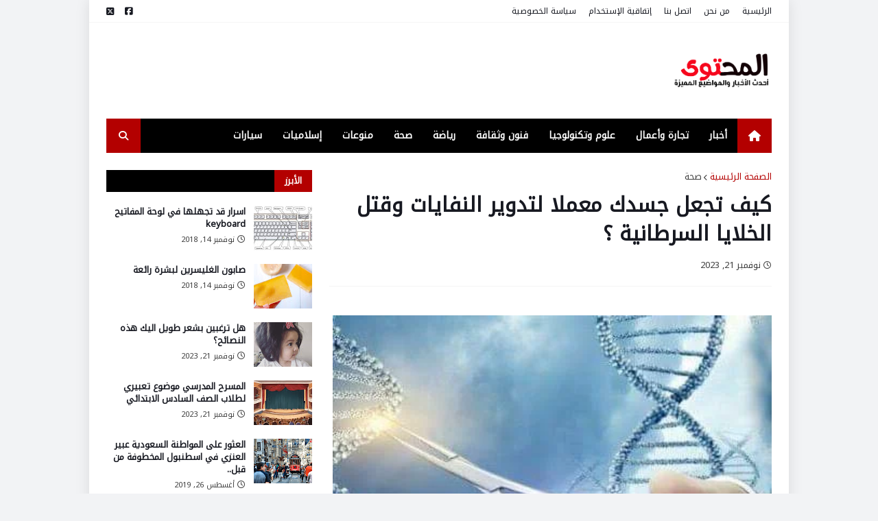

--- FILE ---
content_type: text/html; charset=UTF-8
request_url: https://www.almhtawa.com/2023/11/cancer.html
body_size: 46893
content:
<!DOCTYPE html>
<html class='rtl' dir='rtl' lang='ar' xmlns='http://www.w3.org/1999/xhtml' xmlns:b='http://www.google.com/2005/gml/b' xmlns:data='http://www.google.com/2005/gml/data' xmlns:expr='http://www.google.com/2005/gml/expr'>
<head>
<!-- SEO Meta Tag -->
<title>كيف تجعل جسدك معملا لتدوير النفايات وقتل الخلايا السرطانية &#1567;</title>
<meta content='مدونة المحتوى' name='short_name'/>
<meta content='General' name='rating'/>
<meta content='https://almhtawa.com/' name='identifier-URL'/>
<meta content='1381935908604156' property='fb:page_id'/>
<meta content='@almhtawa' name='twitter:site'/>
<meta content='@almhtawa' name='twitter:creator'/>
<meta content='97e6c8abf9' name='Petal-Search-site-verification'/>
<meta content='7114872197441479064' name='BlogId'/>
<meta content='ar_AR' property='og:locale'/>
<meta content='مدونة المحتوى' property='og:image:alt'/>
<meta content='awx04ejxu85x3hkh0walnyeimmrfmk' name='facebook-domain-verification'/>
<meta content='width=device-width, initial-scale=1, minimum-scale=1, maximum-scale=5' name='viewport'/>
<meta content='أخبار المشاهير, أخبار عالمية, أخبار محلية, أخبار الصحة, أخبار السيارات, أخبار الفن, أخبار اقتصادية, تكنولوجيا' name='keywords'/>
<link href='https://www.facebook.com/almhtawa' rel='publisher'/>
<link href='https://www.almhtawa.com/sitemap.xml' rel='sitemap' title='Sitemap' type='application/xml'/>
<link href='//1.bp.blogspot.com' rel='dns-prefetch'/>
<link href='//2.bp.blogspot.com' rel='dns-prefetch'/>
<link href='//3.bp.blogspot.com' rel='dns-prefetch'/>
<link href='//4.bp.blogspot.com' rel='dns-prefetch'/>
<link href='//www.blogger.com' rel='dns-prefetch'/>
<link href='//dnjs.cloudflare.com' rel='dns-prefetch'/>
<link href='//fonts.gstatic.com' rel='dns-prefetch'/>
<link href='//pagead2.googlesyndication.com' rel='dns-prefetch'/>
<link href='//www.googletagmanager.com' rel='dns-prefetch'/>
<link href='//www.google-analytics.com' rel='dns-prefetch'/>
<link href='//connect.facebook.net' rel='dns-prefetch'/>
<link href='//c.disquscdn.com' rel='dns-prefetch'/>
<link href='//disqus.com' rel='dns-prefetch'/>
<meta content='text/html; charset=UTF-8' http-equiv='Content-Type'/>
<meta content='blogger' name='generator'/>
<link href='https://www.almhtawa.com/favicon.ico' rel='icon' type='image/x-icon'/>
<meta content='#b30000' name='theme-color'/>
<meta content='#b30000' name='msapplication-navbutton-color'/>
<link href='https://www.almhtawa.com/2023/11/cancer.html' rel='canonical'/>
<link rel="alternate" type="application/atom+xml" title="مدونة المحتوى | أحدث الأخبار والمواضيع المميزة - Atom" href="https://www.almhtawa.com/feeds/posts/default" />
<link rel="alternate" type="application/rss+xml" title="مدونة المحتوى | أحدث الأخبار والمواضيع المميزة - RSS" href="https://www.almhtawa.com/feeds/posts/default?alt=rss" />
<link rel="service.post" type="application/atom+xml" title="مدونة المحتوى | أحدث الأخبار والمواضيع المميزة - Atom" href="https://www.blogger.com/feeds/7114872197441479064/posts/default" />

<link rel="alternate" type="application/atom+xml" title="مدونة المحتوى | أحدث الأخبار والمواضيع المميزة - Atom" href="https://www.almhtawa.com/feeds/7739614004867273978/comments/default" />
<meta content='حين يجوع جسد الإنسان يأكل نفسه أو يقوم بعملية تنظيف لنفسه بإزالة كل الخلايا السرطانيه وخلايا الشيخوخة والزهايمر ويحافظ علي شبابه ويحارب  ...المزيد' name='description'/>
<link href='https://blogger.googleusercontent.com/img/b/R29vZ2xl/AVvXsEjOuG8VO2c-As1KEpRBj8ZVd42yxfD6TWbH_BgXA0EMSOq7m0As8Sc0iZ-q-HLo92yG18HMBLkzcU7Rata6yCoEngqHilCMiYmCWFTjzGTvpdGbophdGixrNt60fGfV5kageoIXFyDmxFk-/w640-h640/FB_IMG_1543656766691.jpg' rel='image_src'/>
<!-- Metadata for Open Graph protocol. See http://ogp.me/. -->
<meta content='article' property='og:type'/>
<meta content='كيف تجعل جسدك معملا لتدوير النفايات وقتل الخلايا السرطانية ؟' property='og:title'/>
<meta content='https://www.almhtawa.com/2023/11/cancer.html' property='og:url'/>
<meta content='حين يجوع جسد الإنسان يأكل نفسه أو يقوم بعملية تنظيف لنفسه بإزالة كل الخلايا السرطانيه وخلايا الشيخوخة والزهايمر ويحافظ علي شبابه ويحارب  ...المزيد' property='og:description'/>
<meta content='مدونة المحتوى | أحدث الأخبار والمواضيع المميزة' property='og:site_name'/>
<meta content='https://blogger.googleusercontent.com/img/b/R29vZ2xl/AVvXsEjOuG8VO2c-As1KEpRBj8ZVd42yxfD6TWbH_BgXA0EMSOq7m0As8Sc0iZ-q-HLo92yG18HMBLkzcU7Rata6yCoEngqHilCMiYmCWFTjzGTvpdGbophdGixrNt60fGfV5kageoIXFyDmxFk-/w640-h640/FB_IMG_1543656766691.jpg' property='og:image'/>
<meta content='https://blogger.googleusercontent.com/img/b/R29vZ2xl/AVvXsEjOuG8VO2c-As1KEpRBj8ZVd42yxfD6TWbH_BgXA0EMSOq7m0As8Sc0iZ-q-HLo92yG18HMBLkzcU7Rata6yCoEngqHilCMiYmCWFTjzGTvpdGbophdGixrNt60fGfV5kageoIXFyDmxFk-/w640-h640/FB_IMG_1543656766691.jpg' name='twitter:image'/>
<meta content='summary_large_image' name='twitter:card'/>
<meta content='كيف تجعل جسدك معملا لتدوير النفايات وقتل الخلايا السرطانية ؟' name='twitter:title'/>
<meta content='https://www.almhtawa.com/2023/11/cancer.html' name='twitter:domain'/>
<meta content='حين يجوع جسد الإنسان يأكل نفسه أو يقوم بعملية تنظيف لنفسه بإزالة كل الخلايا السرطانيه وخلايا الشيخوخة والزهايمر ويحافظ علي شبابه ويحارب  ...المزيد' name='twitter:description'/>
<link as='font' crossorigin='anonymous' href='https://fonts.gstatic.com/s/notokufiarabic/v17/CSRp4ydQnPyaDxEXLFF6LZVLKrodhu8t57o1kDc5Wh5v37bNlrWEfIyC.woff2' rel='preload' type='font/woff2'/>
<link href='https://cdnjs.cloudflare.com/ajax/libs/font-awesome/6.5.1/css/all.min.css' media='print' onload='this.media=&#39;all&#39;' rel='stylesheet'/>
<link href='https://fonts.googleapis.com/css2?family=Noto+Kufi+Arabic&display=swap' media='print' onload='this.media=&#39;all&#39;' rel='stylesheet'/>
<link as='script' href='https://www.blogger.com/static/v1/widgets/325989852-widgets.js' rel='preload'/>
<link as='script' href='https://ajax.googleapis.com/ajax/libs/jquery/3.5.1/jquery.min.js' rel='preload'/>
<!-- Template Style CSS -->
<style id='page-skin-1' type='text/css'><!--
/*
-----------------------------------------------
Blogger Template Style
Name:        MagPro
Version:     1.0.0 - Free
Author:      Templateify
Author Url:  https://www.templateify.com/
----------------------------------------------- */
/*-- Theme Colors and Fonts --*/
:root{
--body-font:'Noto Kufi Arabic', sans-serif;
--title-font:'Noto Kufi Arabic', sans-serif;
--meta-font:'Noto Kufi Arabic', sans-serif;
--text-font:'Noto Kufi Arabic', sans-serif;
--body-bg-color:#f2f3f5;
--body-bg:#f2f3f5 none no-repeat scroll center center;
--outer-bg:#ffffff;
--main-color:#b30000;
--title-color:#000000;
--title-hover-color:#322EEB;
--meta-color:#3f3f3f;
--text-color:#000000;
--link-color:#b30000;
--tag-bg:#b30000;
--tag-color:#ffffff;
--topbar-bg:#ffffff;
--topbar-color:#171921;
--topbar-hover-color:#b30000;
--header-bg:#ffffff;
--header-color:#171921;
--header-hover-color:#b30000;
--header-ads-bg:#f8f8f8;
--menu-bg:#000000;
--menu-color:#ffffff;
--menu-hover-bg:#322EEB;
--menu-hover-color:#ffffff;
--menu-icon-bg:#b30000;
--menu-icon-color:#ffffff;
--menu-icon-hover-bg:#322EEB;
--menu-icon-hover-color:#ffffff;
--submenu-bg:#000000;
--submenu-color:#ffffff;
--submenu-hover-bg:#000000;
--submenu-hover-color:#8F8CF3;
--megamenu-bg:#000000;
--megamenu-color:#ffffff;
--megamenu-hover-color:#ffffff;
--megamenu-post-title-color:#ffffff;
--megamenu-post-title-hover-color:#322EEB;
--megamenu-meta-color:#595959;
--mobilemenu-bg:#ffffff;
--mobilemenu-color:#171921;
--mobilemenu-hover-color:#b30000;
--widget-title-bg:#000000;
--widget-title-color:#ffffff;
--tab-active-bg:#b30000;
--videos-widget-bg:#000000;
--post-title-color:#171921;
--post-title-hover-color:#322EEB;
--post-text-color:#424242;
--footer-bg:#000000;
--footer-color:#d8d8d8;
--footer-text-color:#a5a5a5;
--footer-link-color:#b30000;
--footerbar-bg:#000000;
--footerbar-color:#d8d8d8;
--footerbar-hover-color:#8F8FFF;
--button-bg:#b30000;
--button-color:#ffffff;
--button-hover-bg:#d81919;
--button-hover-color:#ffffff;
--darkbutton-bg:#000000;
--darkbutton-color:#ffffff;
--border-color:rgba(155,155,155,0.1);
}
/*-- Reset CSS --*/
a,abbr,acronym,address,applet,b,big,blockquote,body,caption,center,cite,code,dd,del,dfn,div,dl,dt,em,fieldset,font,form,h1,h2,h3,h4,h5,h6,html,i,iframe,img,ins,kbd,label,legend,li,object,p,pre,q,s,samp,small,span,strike,strong,sub,sup,table,tbody,td,tfoot,th,thead,tr,tt,u,ul,var{padding:0;margin:0;border:0;outline:0;vertical-align:baseline;background:0 0;text-decoration:none}dl,ul{list-style-position:inside;list-style:none}ul li{list-style:none}caption{text-align:center}img{border:none;position:relative}a,a:visited{text-decoration:none}.clearfix{clear:both}.section,.widget,.widget ul{margin:0;padding:0}a{color:var(--link-color)}a img{border:0}abbr{text-decoration:none}.CSS_LIGHTBOX{z-index:999999!important}.CSS_LIGHTBOX_ATTRIBUTION_INDEX_CONTAINER .CSS_HCONT_CHILDREN_HOLDER > .CSS_LAYOUT_COMPONENT.CSS_HCONT_CHILD:first-child > .CSS_LAYOUT_COMPONENT{opacity:0}.separator a{clear:none!important;float:none!important;margin-left:0!important;margin-right:0!important}#Navbar1,#navbar-iframe,.widget-item-control,a.quickedit,.home-link,.feed-links{display:none!important}.center{display:table;margin:0 auto;position:relative}.widget > h2,.widget > h3{display:none}.widget iframe,.widget img{max-width:100%}button,input,select,textarea{font-family:var(--body-font);-webkit-appearance:none;-moz-appearance:none;appearance:none;outline:none;box-sizing:border-box;border-radius:0}
/*-- Body Content CSS --*/
html{background-color:var(--body-bg-color);margin:0}
body{position:relative;background-color:var(--body-bg-color);background:var(--body-bg);font-family:var(--body-font);font-size:14px;color:var(--text-color);font-weight:400;font-style:normal;line-height:1.4em;word-wrap:break-word;margin:0;padding:0}
html[data-theme=dark] body{background-color:var(--body-bg-color)!important}
body.background-cover{background-attachment:fixed;background-size:cover;background-position:center center;background-repeat:no-repeat}
.rtl{direction:rtl}
.no-items.section{display:none}
h1,h2,h3,h4,h5,h6{font-family:var(--title-font);font-weight:600}
#outer-wrapper{position:relative;overflow:hidden;width:calc(970px + 50px);max-width:100%;background-color:var(--outer-bg);margin:0 auto;padding:0;box-shadow:0 0 20px rgba(0,0,0,0.1)}
.full-width #outer-wrapper{width:100%;box-shadow:none}
.row-x1{width:970px}
#content-wrapper{position:relative;float:left;width:100%;overflow:hidden;padding:25px 0;margin:0;border-top:0}
#content-wrapper > .container{margin:0 auto}
#main-wrapper{position:relative;float:left;width:calc(100% - (300px + 25px));box-sizing:border-box;padding:0}
.left-sidebar #main-wrapper,.rtl #main-wrapper{float:right}
#sidebar-wrapper{position:relative;float:right;width:300px;box-sizing:border-box;padding:0}
.left-sidebar #sidebar-wrapper,.rtl #sidebar-wrapper{float:left}
.entry-image-link,.cmm-avatar,.comments .avatar-image-container{overflow:hidden;background-color:rgba(155,155,155,0.08);z-index:5;color:transparent!important}
.entry-thumb{display:block;position:relative;width:100%;height:100%;background-size:cover;background-position:center center;background-repeat:no-repeat;z-index:1;opacity:0;transition:opacity .35s ease,transform .35s ease}
.entry-thumb.lazy-ify{opacity:1}
.entry-image-link:hover .entry-thumb,.featured-item-inner:hover .entry-thumb,.block1-items .block-inner:hover .entry-thumb,.block2-items .block-inner:hover .entry-thumb,.column-inner:hover .entry-thumb,.videos-items .videos-inner:hover .entry-thumb,.side1-items .side1-inner:hover .entry-thumb,.FeaturedPost .featured-post-inner:hover .entry-thumb{transform:scale(1.05)}
.before-mask:before{content:'';position:absolute;left:0;right:0;bottom:0;height:70%;background-image:linear-gradient(to bottom,transparent,rgba(0,0,0,0.7));-webkit-backface-visibility:hidden;backface-visibility:hidden;z-index:2;opacity:1;margin:0;transition:opacity .25s ease}
.entry-title{color:var(--post-title-color);font-weight:600;line-height:1.4em}
.entry-title a{color:var(--post-title-color);display:block}
.entry-title a:hover{color:var(--post-title-hover-color)}
.excerpt{font-family:var(--text-font)}
.entry-category{position:absolute;top:15px;left:15px;height:18px;background-color:var(--tag-bg);font-size:11px;color:var(--tag-color);font-weight:400;line-height:18px;z-index:10;box-sizing:border-box;padding:0 5px;margin:0;border-radius:2px}
.rtl .entry-category{left:unset;right:15px}
.entry-meta{font-family:var(--meta-font);font-size:11px;color:var(--meta-color);font-weight:400;overflow:hidden;padding:0 1px;margin:0}
.entry-meta a{color:var(--meta-color)}
.entry-meta a:hover{color:var(--link-color)}
.entry-meta .entry-author,.entry-meta .entry-time{float:left;font-style:normal;margin:0 10px 0 0}
.rtl .entry-meta .entry-author,.rtl .entry-meta .entry-time{float:right;margin:0 0 0 10px}
.entry-meta span:before{display:inline-block;font-family:'Font Awesome 6 Free';font-size:11px;font-weight:400;margin:0 4px 0 0}
.rtl .entry-meta span:before{margin:0 0 0 4px}
.entry-meta .entry-author:before{content:'\f007'}
.entry-meta .entry-time:before{content:'\f017'}
.entry-meta span.entry-comments-link{display:none;float:right;margin:0}
.rtl .entry-meta span.entry-comments-link{float:left}
.entry-meta .entry-comments-link:before{content:'\f086'}
.entry-meta .entry-comments-link.show{display:block}
.entry-info{position:absolute;left:0;bottom:0;width:100%;background:linear-gradient(to bottom,transparent,rgba(0,0,0,0.5));overflow:hidden;z-index:10;box-sizing:border-box;padding:15px}
.entry-info .entry-meta{color:#ddd}
.entry-info .entry-title{text-shadow:0 1px 2px rgba(0,0,0,0.5)}
.entry-info .entry-title a{color:#fff}
.social a:before{display:inline-block;font-family:'Font Awesome 6 Brands';font-style:normal;font-weight:400}
.social .blogger a:before{content:"\f37d"}
.social .facebook a:before{content:"\f082"}
.social .facebook-f a:before{content:"\f39e"}
.social .twitter a:before{content:"\e61a"}
.social .rss a:before{content:"\f09e";font-family:'Font Awesome 6 Free';font-weight:900}
.social .youtube a:before{content:"\f167"}
.social .skype a:before{content:"\f17e"}
.social .stumbleupon a:before{content:"\f1a4"}
.social .tumblr a:before{content:"\f173"}
.social .vk a:before{content:"\f189"}
.social .stack-overflow a:before{content:"\f16c"}
.social .github a:before{content:"\f09b"}
.social .linkedin a:before{content:"\f0e1"}
.social .dribbble a:before{content:"\f17d"}
.social .soundcloud a:before{content:"\f1be"}
.social .behance a:before{content:"\f1b4"}
.social .digg a:before{content:"\f1a6"}
.social .instagram a:before{content:"\f16d"}
.social .pinterest a:before{content:"\f0d2"}
.social .pinterest-p a:before{content:"\f231"}
.social .twitch a:before{content:"\f1e8"}
.social .delicious a:before{content:"\f1a5"}
.social .codepen a:before{content:"\f1cb"}
.social .flipboard a:before{content:"\f44d"}
.social .reddit a:before{content:"\f281"}
.social .whatsapp a:before{content:"\f232"}
.social .messenger a:before{content:"\f39f"}
.social .snapchat a:before{content:"\f2ac"}
.social .telegram a:before{content:"\f3fe"}
.social .discord a:before{content:"\f392"}
.social .share a:before{content:"\f064";font-family:'Font Awesome 6 Free';font-weight:900}
.social .email a:before{content:"\f0e0";font-family:'Font Awesome 6 Free';font-weight:400}
.social .external-link a:before{content:"\f35d";font-family:'Font Awesome 6 Free';font-weight:900}
.social-bg .blogger a,.social-bg-hover .blogger a:hover{background-color:#f30}
.social-bg .facebook a,.social-bg .facebook-f a,.social-bg-hover .facebook a:hover,.social-bg-hover .facebook-f a:hover{background-color:#3b5999}
.social-bg .twitter a,.social-bg-hover .twitter a:hover{background-color:#020b0e}
.social-bg .youtube a,.social-bg-hover .youtube a:hover{background-color:#f50000}
.social-bg .instagram a,.social-bg-hover .instagram a:hover{background:linear-gradient(15deg,#ffb13d,#dd277b,#4d5ed4)}
.social-bg .pinterest a,.social-bg .pinterest-p a,.social-bg-hover .pinterest a:hover,.social-bg-hover .pinterest-p a:hover{background-color:#ca2127}
.social-bg .dribbble a,.social-bg-hover .dribbble a:hover{background-color:#ea4c89}
.social-bg .linkedin a,.social-bg-hover .linkedin a:hover{background-color:#0077b5}
.social-bg .tumblr a,.social-bg-hover .tumblr a:hover{background-color:#365069}
.social-bg .twitch a,.social-bg-hover .twitch a:hover{background-color:#6441a5}
.social-bg .rss a,.social-bg-hover .rss a:hover{background-color:#ffc200}
.social-bg .skype a,.social-bg-hover .skype a:hover{background-color:#00aff0}
.social-bg .stumbleupon a,.social-bg-hover .stumbleupon a:hover{background-color:#eb4823}
.social-bg .vk a,.social-bg-hover .vk a:hover{background-color:#4a76a8}
.social-bg .stack-overflow a,.social-bg-hover .stack-overflow a:hover{background-color:#f48024}
.social-bg .github a,.social-bg-hover .github a:hover{background-color:#24292e}
.social-bg .soundcloud a,.social-bg-hover .soundcloud a:hover{background:linear-gradient(#ff7400,#ff3400)}
.social-bg .behance a,.social-bg-hover .behance a:hover{background-color:#191919}
.social-bg .digg a,.social-bg-hover .digg a:hover{background-color:#1b1a19}
.social-bg .delicious a,.social-bg-hover .delicious a:hover{background-color:#0076e8}
.social-bg .codepen a,.social-bg-hover .codepen a:hover{background-color:#000}
.social-bg .flipboard a,.social-bg-hover .flipboard a:hover{background-color:#f52828}
.social-bg .reddit a,.social-bg-hover .reddit a:hover{background-color:#ff4500}
.social-bg .whatsapp a,.social-bg-hover .whatsapp a:hover{background-color:#3fbb50}
.social-bg .messenger a,.social-bg-hover .messenger a:hover{background-color:#0084ff}
.social-bg .snapchat a,.social-bg-hover .snapchat a:hover{background-color:#ffe700}
.social-bg .telegram a,.social-bg-hover .telegram a:hover{background-color:#179cde}
.social-bg .discord a,.social-bg-hover .discord a:hover{background-color:#7289da}
.social-bg .share a,.social-bg-hover .share a:hover{background-color:var(--meta-color)}
.social-bg .email a,.social-bg-hover .email a:hover{background-color:#888}
.social-bg .external-link a,.social-bg-hover .external-link a:hover{background-color:var(--button-hover-bg)}
.social-color .blogger a,.social-color-hover .blogger a:hover{color:#f30}
.social-color .facebook a,.social-color .facebook-f a,.social-color-hover .facebook a:hover,.social-color-hover .facebook-f a:hover{color:#3b5999}
.social-color .twitter a,.social-color-hover .twitter a:hover{color:#00acee}
.social-color .youtube a,.social-color-hover .youtube a:hover{color:#f50000}
.social-color .instagram a,.social-color-hover .instagram a:hover{color:#dd277b}
.social-color .pinterest a,.social-color .pinterest-p a,.social-color-hover .pinterest a:hover,.social-color-hover .pinterest-p a:hover{color:#ca2127}
.social-color .dribbble a,.social-color-hover .dribbble a:hover{color:#ea4c89}
.social-color .linkedin a,.social-color-hover .linkedin a:hover{color:#0077b5}
.social-color .tumblr a,.social-color-hover .tumblr a:hover{color:#365069}
.social-color .twitch a,.social-color-hover .twitch a:hover{color:#6441a5}
.social-color .rss a,.social-color-hover .rss a:hover{color:#ffc200}
.social-color .skype a,.social-color-hover .skype a:hover{color:#00aff0}
.social-color .stumbleupon a,.social-color-hover .stumbleupon a:hover{color:#eb4823}
.social-color .vk a,.social-color-hover .vk a:hover{color:#4a76a8}
.social-color .stack-overflow a,.social-color-hover .stack-overflow a:hover{color:#f48024}
.social-color .github a,.social-color-hover .github a:hover{color:#24292e}
.social-color .soundcloud a,.social-color-hover .soundcloud a:hover{color:#ff7400}
.social-color .behance a,.social-color-hover .behance a:hover{color:#191919}
.social-color .digg a,.social-color-hover .digg a:hover{color:#1b1a19}
.social-color .delicious a,.social-color-hover .delicious a:hover{color:#0076e8}
.social-color .codepen a,.social-color-hover .codepen a:hover{color:#000}
.social-color .flipboard a,.social-color-hover .flipboard a:hover{color:#f52828}
.social-color .reddit a,.social-color-hover .reddit a:hover{color:#ff4500}
.social-color .whatsapp a,.social-color-hover .whatsapp a:hover{color:#3fbb50}
.social-color .messenger a,.social-color-hover .messenger a:hover{color:#0084ff}
.social-color .snapchat a,.social-color-hover .snapchat a:hover{color:#ffe700}
.social-color .telegram a,.social-color-hover .telegram a:hover{color:#179cde}
.social-color .discord a,.social-color-hover .discord a:hover{color:#7289da}
.social-color .share a,.social-color-hover .share a:hover{color:var(--meta-color)}
.social-color .email a,.social-color-hover .email a:hover{color:#888}
.social-color .external-link a,.social-color-hover .external-link a:hover{color:var(--button-hover-bg)}
#magpro-free-header-wrapper{position:relative;float:left;width:100%;background-color:var(--header-bg);margin:0}
#magpro-free-header-wrapper .container{position:relative;margin:0 auto}
.topbar-wrap{position:relative;float:left;width:100%;height:32px;background-color:var(--topbar-bg);margin:0}
.topbar-wrap.no-widgets{display:none}
html[data-theme=dark] .topbar-wrap,.topbar-wrap.has-border{border-bottom:1px solid var(--border-color)}
.topbar-wrap.no-widget{display:none}
#main-navbar-menu{position:relative;float:left;height:32px;margin:0}
.rtl #main-navbar-menu{float:right}
#main-navbar-menu .widget > .widget-title{display:none}
.main-navbar-menu ul li{float:left;height:32px;line-height:32px;margin:0 18px 0 0}
.rtl .main-navbar-menu ul li{float:right;margin:0 0 0 18px}
.main-navbar-menu ul li a{display:block;font-size:12px;color:var(--topbar-color);font-weight:400}
.main-navbar-menu ul li a:hover{color:var(--topbar-hover-color)}
#main-navbar-social{position:relative;float:right;height:32px;margin:0}
.rtl #main-navbar-social{float:left}
#main-navbar-social .widget > .widget-title{display:none}
.main-navbar-social ul li{float:left;height:32px;line-height:32px;margin:0 0 0 16px}
.rtl .main-navbar-social ul li{float:right;margin:0 16px 0 0}
.main-navbar-social ul li a{display:block;font-size:13px;color:var(--topbar-color)}
.main-navbar-social ul li a:hover{color:var(--topbar-hover-color)}
.header-content{position:relative;float:left;width:100%;padding:25px 0;margin:0}
.header-logo-wrap{position:relative;float:left;width:calc(100% - 728px);box-sizing:border-box;padding:0 20px 0 0;margin:0}
.rtl .header-logo-wrap{float:right;padding:0 0 0 20px}
.main-logo{position:relative;float:left;width:100%;height:50px;padding:20px 0;margin:0}
.main-logo .widget,.logo-content{position:relative;float:left;width:100%;height:50px;overflow:hidden;margin:0}
.main-logo .logo-img{display:flex;flex-wrap:wrap;align-items:center;height:50px;overflow:hidden}
.main-logo img{display:block;max-width:100%;max-height:50px;margin:0}
.main-logo h1.blog-title,.main-logo .blog-title{font-size:22px;color:var(--header-color);line-height:50px;font-weight:600;margin:0}
.main-logo .blog-title a{color:var(--header-color)}
.main-logo .blog-title a:hover{color:var(--header-hover-color)}
.main-logo #h1-tag{position:absolute;top:-9000px;left:-9000px;display:none;visibility:hidden}
.main-logo .toggle-content{display:none}
.header-ads-wrap{position:relative;float:right;width:728px;max-width:100%;margin:0}
.rtl .header-ads-wrap{float:left}
.header-ads{position:relative;float:left;width:100%;margin:0}
.header-ads .widget{position:relative;float:left;width:100%;text-align:center;line-height:0;margin:0}
.header-ads .widget > .widget-title{display:none}
.header-ads .widget-content{position:relative;float:left;width:100%;margin:0}
.main-menu-wrap,.main-menu{position:relative;float:left;width:100%;height:50px;margin:0}
.main-menu-frame{position:relative;width:calc(970px + 50px);max-width:100%;height:50px;margin:0 auto;padding:0}
.full-width .main-menu-frame{width:100%}
.main-menu-items{position:relative;float:left;width:100%;height:50px;background-color:var(--menu-bg);padding:0;margin:0}
.main-menu-items.has-border{border-top:1px solid rgba(0,0,0,0.1)}
#magpro-free-main-menu .widget,#magpro-free-main-menu .widget > .widget-title{display:none}
#magpro-free-main-menu .show-menu{display:block}
#magpro-free-main-menu{position:static;width:100%;height:50px;z-index:10}
#magpro-free-main-menu ul > li{position:relative;float:left;display:inline-block;padding:0;margin:0}
.rtl #magpro-free-main-menu ul > li{float:right}
#magpro-free-main-menu-nav > li > a{position:relative;display:block;height:50px;font-size:14px;color:var(--menu-color);font-weight:600;text-transform:uppercase;line-height:50px;padding:0 15px;margin:0}
#magpro-free-main-menu-nav > li > a.homepage{background-color:var(--menu-icon-bg);color:var(--menu-icon-color);margin:0}
#magpro-free-main-menu-nav > li > a.home-icon{width:50px;font-size:16px;text-align:center;box-sizing:border-box;padding:0}
#magpro-free-main-menu-nav > li > a.home-icon:before{content:"\f015";font-family:'Font Awesome 6 Free';font-weight:900;margin:0}
#magpro-free-main-menu-nav > li:hover > a.homepage{background-color:var(--menu-icon-hover-bg);color:var(--menu-icon-hover-color)}
#magpro-free-main-menu-nav > li:hover > a{background-color:var(--menu-hover-bg);color:var(--menu-hover-color)}
#magpro-free-main-menu ul > li > ul{position:absolute;float:left;left:0;top:50px;width:180px;background-color:var(--submenu-bg);z-index:99999;padding:0;visibility:hidden;opacity:0;box-shadow:0 2px 5px 0 rgba(0,0,0,0.1),0 2px 10px 0 rgba(0,0,0,0.1)}
.rtl #magpro-free-main-menu ul > li > ul{left:auto;right:0}
#magpro-free-main-menu ul > li > ul > li > ul{position:absolute;top:0;left:100%;margin:0}
.rtl #magpro-free-main-menu ul > li > ul > li > ul{left:unset;right:100%}
#magpro-free-main-menu ul > li > ul > li{display:block;float:none;position:relative}
.rtl #magpro-free-main-menu ul > li > ul > li{float:none}
#magpro-free-main-menu ul > li > ul > li a{position:relative;display:block;font-size:12px;color:var(--submenu-color);font-weight:400;box-sizing:border-box;padding:8px 15px;margin:0;border-bottom:1px solid rgba(155,155,155,0.05)}
#magpro-free-main-menu ul > li > ul > li:last-child a{border:0}
#magpro-free-main-menu ul > li > ul > li:hover > a{background-color:var(--submenu-hover-bg);color:var(--submenu-hover-color)}
#magpro-free-main-menu ul > li.has-sub > a:after{content:'\f078';float:right;font-family:'Font Awesome 6 Free';font-size:9px;font-weight:900;margin:-1px 0 0 5px}
.rtl #magpro-free-main-menu ul > li.has-sub > a:after{float:left;margin:-1px 5px 0 0}
#magpro-free-main-menu ul > li > ul > li.has-sub > a:after{content:'\f054';float:right;margin:0}
.rtl #magpro-free-main-menu ul > li > ul > li.has-sub > a:after{content:'\f053'}
#magpro-free-main-menu ul > li:hover > ul,#magpro-free-main-menu ul > li > ul > li:hover > ul{visibility:visible;opacity:1;margin:0}
#magpro-free-main-menu ul ul{transition:all .17s ease}
#magpro-free-main-menu .mega-menu{position:static!important}
#magpro-free-main-menu .mega-menu > ul{width:100%;background-color:var(--megamenu-bg);box-sizing:border-box;padding:20px 10px}
#magpro-free-main-menu .mega-menu > ul.mega-items,#magpro-free-main-menu .mega-menu > ul.complex-tabs{overflow:hidden}
#magpro-free-main-menu .mega-menu > ul.complex-tabs > ul.select-tab{position:relative;float:left;width:20%;box-sizing:border-box;padding:20px 0;margin:-20px 0 0 -10px}
.rtl #magpro-free-main-menu .mega-menu > ul.complex-tabs > ul.select-tab{float:right;margin:-20px -10px 0 0}
#magpro-free-main-menu .mega-menu > ul.complex-tabs > ul.select-tab:before{content:'';position:absolute;left:0;top:0;width:100%;height:100vh;background-color:rgba(155,155,155,0.05);box-sizing:border-box;display:block}
#magpro-free-main-menu .mega-menu > ul.complex-tabs > ul.select-tab > li{width:100%;margin:0}
#magpro-free-main-menu ul > li > ul.complex-tabs > ul.select-tab > li > a{position:relative;display:block;height:auto;font-size:12px;color:var(--megamenu-color);font-weight:400;padding:8px 15px 8px 20px}
.rtl #magpro-free-main-menu ul > li > ul.complex-tabs > ul.select-tab > li > a{padding:8px 20px 8px 15px}
#magpro-free-main-menu .mega-menu > ul.complex-tabs > ul.select-tab > li.active > a:after{content:'\f054';font-family:'Font Awesome 6 Free';font-weight:900;font-size:9px;float:right}
.rtl #magpro-free-main-menu .mega-menu > ul.complex-tabs > ul.select-tab > li.active > a:after{content:'\f053';float:left}
#magpro-free-main-menu .mega-menu > ul.complex-tabs > ul.select-tab > li.active,#magpro-free-main-menu .mega-menu > ul.complex-tabs > ul.select-tab > li:hover{background-color:var(--megamenu-bg)}
#magpro-free-main-menu .mega-menu > ul.complex-tabs > ul.select-tab > li.active > a,#magpro-free-main-menu .mega-menu > ul.complex-tabs > ul.select-tab > li:hover > a{color:var(--megamenu-hover-color)}
.mega-tab{display:none;position:relative;float:right;width:80%;margin:0}
.rtl .mega-tab{float:left}
.tab-active{display:block}
.tab-animated,.post-animated{-webkit-animation-duration:.5s;animation-duration:.5s;-webkit-animation-fill-mode:both;animation-fill-mode:both}
@keyframes fadeIn {
from{opacity:0}
to{opacity:1}
}
.tab-fadeIn,.post-fadeIn{animation-name:fadeIn}
@keyframes fadeInUp {
from{opacity:0;transform:translate3d(0,5px,0)}
to{opacity:1;transform:translate3d(0,0,0)}
}
@keyframes slideToLeft {
from{transform:translate3d(10px,0,0)}
to{transform:translate3d(0,0,0)}
}
@keyframes slideToRight {
from{transform:translate3d(-10px,0,0)}
to{transform:translate3d(0,0,0)}
}
.tab-fadeInUp,.post-fadeInUp{animation-name:fadeInUp}
.mega-items .mega-item{float:left;width:20%;box-sizing:border-box;padding:0 10px}
.mega-tab .mega-items .mega-item{width:25%}
.rtl .mega-items .mega-item{float:right}
.mega-items .mega-content{position:relative;width:100%;overflow:hidden;padding:0}
.mega-content .entry-image-link{width:100%;height:120px;background-color:rgba(255,255,255,0.01);z-index:1;display:block;position:relative;overflow:hidden;padding:0}
.mega-tab .entry-thumb{width:calc((970px - 90px) / 5);height:120px;margin:0}
.mega-content .entry-title{position:relative;font-size:12px;margin:8px 0 0;padding:0}
.mega-content .entry-title a{color:var(--megamenu-post-title-color)}
.mega-content .entry-title a:hover{color:var(--megamenu-post-title-hover-color)}
.mega-content .entry-meta{color:var(--megamenu-meta-color);margin:3px 0 0}
.error-msg{display:block;font-size:13px;color:var(--text-color);padding:30px 0;font-weight:400}
.error-msg b{font-weight:600}
.mega-menu .error-msg{color:var(--meta-color);text-align:center;padding:0}
.darkmode-toggle{position:absolute;top:0;right:50px;width:50px;height:50px;background-color:var(--menu-bg);font-size:14px;color:var(--menu-color);text-align:center;line-height:50px;cursor:pointer;z-index:20;box-sizing:border-box;padding:0;margin:0;border:0}
.rtl .darkmode-toggle{left:50px;right:unset}
.darkmode-toggle:after{content:'\f186';font-family:'Font Awesome 6 Free';font-weight:400;margin:0}
html[data-theme=dark] .darkmode-toggle:after{font-weight:900}
.darkmode-toggle:hover{background-color:rgba(155,155,155,0.05)}
.search-toggle{position:absolute;top:0;right:0;width:50px;height:50px;background-color:var(--menu-icon-bg);font-size:14px;color:var(--menu-color);text-align:center;line-height:50px;cursor:pointer;z-index:20;box-sizing:border-box;padding:0;margin:0;border:0}
.rtl .search-toggle{right:unset;left:0}
.search-toggle:after{content:"\f002";font-family:'Font Awesome 6 Free';font-weight:900;margin:0}
.search-active .search-toggle:after{content:"\f00d"}
.search-toggle:hover{background-color:var(--menu-icon-hover-bg);color:var(--menu-icon-hover-color)}
#nav-search{position:absolute;top:0;left:0;width:calc(100% - 50px);height:50px;z-index:25;background-color:var(--menu-bg);box-sizing:border-box;padding:10px;visibility:hidden;opacity:0;box-shadow:0 2px 4px 0 rgba(0,0,0,.05);transition:all .17s ease}
.search-active #nav-search{visibility:visible;opacity:1;margin:0}
.rtl #nav-search{left:unset;right:0}
#nav-search .search-form{position:relative;width:100%;height:30px;background-color:rgba(155,155,155,0.05);overflow:hidden;box-sizing:border-box;border:0;border-radius:2px}
#nav-search .search-input{float:left;width:calc(100% - 35px);height:30px;background-color:rgba(0,0,0,0);font-family:inherit;font-size:13px;color:var(--menu-color);font-weight:400;line-height:30px;box-sizing:border-box;padding:0 10px;border:0}
.rtl #nav-search .search-input{float:right;padding:0 10px 0 0}
#nav-search .search-input:focus,#nav-search .search-input::placeholder{color:var(--menu-color);outline:none}
#nav-search .search-input::placeholder{opacity:.5}
#nav-search .search-action{float:right;max-width:35px;height:30px;background-color:rgba(0,0,0,0);font-family:inherit;font-size:10px;color:var(--menu-color);font-weight:400;line-height:30px;cursor:pointer;box-sizing:border-box;padding:0 10px;border:0;opacity:.5}
.rtl #nav-search .search-action{float:left}
#nav-search .search-action:before{display:block;content:"\f002";font-family:'Font Awesome 6 Free';font-weight:900}
#nav-search .search-action:hover{background-color:rgba(155,155,155,0.05);color:var(--menu-color);opacity:1}
.overlay{visibility:hidden;opacity:0;position:fixed;top:0;left:0;right:0;bottom:0;background-color:rgba(23,28,36,0.6);z-index:1000;-webkit-backdrop-filter:saturate(100%) blur(3px);-ms-backdrop-filter:saturate(100%) blur(3px);-o-backdrop-filter:saturate(100%) blur(3px);backdrop-filter:saturate(100%) blur(3px);margin:0;transition:all .25s ease}
#slide-menu{display:none;position:fixed;width:300px;height:100%;top:0;left:0;bottom:0;background-color:var(--mobilemenu-bg);overflow:auto;z-index:1010;left:0;-webkit-transform:translateX(-100%);transform:translateX(-100%);visibility:hidden;box-shadow:3px 0 7px rgba(0,0,0,0.1);transition:all .25s ease}
.rtl #slide-menu{left:unset;right:0;-webkit-transform:translateX(100%);transform:translateX(100%)}
.nav-active #slide-menu,.rtl .nav-active #slide-menu{-webkit-transform:translateX(0);transform:translateX(0);visibility:visible}
.slide-menu-header{float:left;width:100%;height:56px;background-color:var(--mobilemenu-bg);overflow:hidden;box-sizing:border-box;box-shadow:0 1px 8px 0 rgba(0,0,0,0.1)}
html[data-theme=dark] .slide-menu-header{border-bottom:1px solid var(--border-color)}
.mobile-search{position:relative;float:left;width:calc(100% - 56px);box-sizing:border-box;padding:0 0 0 20px;margin:12px 0 0}
.rtl .mobile-search{float:right;padding:0 20px 0 0}
.mobile-search .search-form{position:relative;width:100%;height:32px;background-color:rgba(155,155,155,0.05);overflow:hidden;box-sizing:border-box;border:0;border-radius:2px}
.mobile-search .search-input{float:left;width:calc(100% - 32px);height:32px;background-color:rgba(0,0,0,0);font-family:inherit;font-size:13px;color:var(--menu-color);font-weight:400;line-height:32px;box-sizing:border-box;padding:0 10px;border:0}
.rtl .mobile-search .search-input{float:right;padding:0 10px 0 0}
.mobile-search .search-input:focus,.mobile-search .search-input::placeholder{color:var(--mobilemenu-color)}
.mobile-search .search-input::placeholder{opacity:.5}
.mobile-search .search-action{float:right;max-width:32px;height:32px;background-color:rgba(0,0,0,0);font-family:inherit;font-size:10px;color:var(--mobilemenu-color);font-weight:400;line-height:32px;cursor:pointer;box-sizing:border-box;padding:0 10px;border:0;opacity:.5}
.rtl .mobile-search .search-action{float:left}
.mobile-search .search-action:before{display:block;content:"\f002";font-family:'Font Awesome 6 Free';font-weight:900}
.mobile-search .search-action:hover{background-color:rgba(155,155,155,0.05);color:var(--mobilemenu-color);opacity:1}
.hide-magpro-free-mobile-menu{display:block;position:absolute;top:0;right:0;width:56px;height:56px;color:var(--mobilemenu-color);font-size:16px;line-height:56px;text-align:center;cursor:pointer;z-index:20;margin:0}
.rtl .hide-magpro-free-mobile-menu{right:auto;left:0}
.hide-magpro-free-mobile-menu:before{content:"\f00d";font-family:'Font Awesome 6 Free';font-weight:900}
.hide-magpro-free-mobile-menu:hover{color:var(--mobilemenu-hover-color)}
.slide-menu-flex{display:flex;flex-direction:column;justify-content:space-between;float:left;width:100%;height:calc(100% - 56px)}
.magpro-free-mobile-menu{position:relative;float:left;width:100%;box-sizing:border-box;padding:20px}
.magpro-free-mobile-menu > ul{margin:0}
.magpro-free-mobile-menu .m-sub{display:none;padding:0}
.magpro-free-mobile-menu ul li{position:relative;display:block;overflow:hidden;float:left;width:100%;font-size:13px;font-weight:600;margin:0;padding:0}
.magpro-free-mobile-menu > ul li ul{overflow:hidden}
.magpro-free-mobile-menu ul li a{color:var(--mobilemenu-color);padding:10px 0;display:block}
.magpro-free-mobile-menu > ul > li > a{text-transform:uppercase}
.magpro-free-mobile-menu ul li.has-sub .submenu-toggle{position:absolute;top:0;right:0;width:30px;color:var(--mobilemenu-color);text-align:right;cursor:pointer;padding:10px 0}
.rtl .magpro-free-mobile-menu ul li.has-sub .submenu-toggle{text-align:left;right:auto;left:0}
.magpro-free-mobile-menu ul li.has-sub .submenu-toggle:after{content:'\f078';font-family:'Font Awesome 6 Free';font-weight:900;float:right;font-size:12px;text-align:right;transition:all .17s ease}
.rtl .magpro-free-mobile-menu ul li.has-sub .submenu-toggle:after{float:left}
.magpro-free-mobile-menu ul li.has-sub.show > .submenu-toggle:after{content:'\f077'}
.magpro-free-mobile-menu ul li a:hover,.magpro-free-mobile-menu ul li.has-sub.show > a,.magpro-free-mobile-menu ul li.has-sub.show > .submenu-toggle{color:var(--mobilemenu-hover-color)}
.magpro-free-mobile-menu > ul > li > ul > li a{font-size:13px;font-weight:400;opacity:.86;padding:10px 0 10px 10px}
.rtl .magpro-free-mobile-menu > ul > li > ul > li a{padding:10px 10px 10px 0}
.magpro-free-mobile-menu > ul > li > ul > li > ul > li > a{padding:10px 0 10px 20px}
.rtl .magpro-free-mobile-menu > ul > li > ul > li > ul > li > a{padding:10px 20px 10px 0}
.magpro-free-mobile-menu ul > li > .submenu-toggle:hover{color:var(--mobilemenu-hover-color)}
.mobile-menu-footer{position:relative;float:left;width:100%;box-sizing:border-box;padding:20px;margin:0}
.mobile-navbar-social,.mobile-navbar-menu{position:relative;float:left;width:100%;margin:0 0 10px}
.mobile-navbar-menu{margin:0}
.mobile-navbar-social ul li{float:left;margin:0 16px 0 0}
.rtl .mobile-navbar-social ul li{float:right;margin:0 0 0 16px}
.mobile-navbar-social ul li:last-child{margin:0}
.mobile-navbar-social ul li a{display:block;font-size:14px;color:var(--mobilemenu-color);padding:0}
.mobile-navbar-social ul li a:hover{color:var(--mobilemenu-hover-color)}
.mobile-navbar-menu ul li{float:left;margin:0 16px 0 0}
.rtl .mobile-navbar-menu ul li{float:right;margin:0 0 0 16px}
.mobile-navbar-menu ul li:last-child{margin:0}
.mobile-navbar-menu ul li a{display:block;font-size:12px;color:var(--mobilemenu-color);font-weight:400;padding:0}
.mobile-navbar-menu ul li a:hover{color:var(--mobilemenu-hover-color)}
.main-menu.is-fixed{position:fixed;top:-50px;left:0;width:100%;z-index:990;transition:top .17s ease}
.main-menu.show,.nav-active .main-menu.is-fixed{top:0}
.main-menu.is-fixed .main-menu-frame{background-color:var(--menu-bg)}
.main-menu.is-fixed.show .main-menu-frame{box-shadow:0 1px 5px 0 rgba(0,0,0,0.1)}
.main-menu.is-fixed #nav-search{padding:10px 10px 10px 0}
.rtl .main-menu.is-fixed #nav-search{padding:10px 0 10px 10px}
.loader{position:relative;height:100%;overflow:hidden;display:block;margin:0}
.loader:after{content:'';position:absolute;top:50%;left:50%;width:28px;height:28px;margin:-16px 0 0 -16px;border:2px solid var(--main-color);border-right-color:rgba(155,155,155,0.2);border-radius:100%;animation:spinner .65s infinite linear;transform-origin:center}
@-webkit-keyframes spinner {
0%{-webkit-transform:rotate(0deg);transform:rotate(0deg)}
to{-webkit-transform:rotate(1turn);transform:rotate(1turn)}
}
@keyframes spinner {
0%{-webkit-transform:rotate(0deg);transform:rotate(0deg)}
to{-webkit-transform:rotate(1turn);transform:rotate(1turn)}
}
#featured-wrapper{position:relative;float:left;width:100%;margin:0}
#featured-wrapper .container{margin:0 auto}
#featured .widget,#featured .widget.HTML .widget-content,#featured .widget > .widget-title{display:none}
#featured .widget.HTML{display:block}
#featured .widget.HTML.show-ify .widget-content{display:block}
#featured .widget{position:relative;overflow:hidden;height:362px;padding:0;margin:25px 0 0}
#featured .widget-content{position:relative;overflow:hidden;height:362px;margin:0}
#featured .widget-content .error-msg{text-align:center;line-height:362px;padding:0}
.featured-items{position:relative;height:362px;margin:0}
.featured-item{position:relative;float:left;width:calc((100% - 6px) / 4);height:180px;overflow:hidden;box-sizing:border-box;padding:0;margin:0 2px 0 0}
.featured1 .featured-item.item-0,.featured2 .featured-item.item-0,.featured2 .featured-item.item-1,.featured1 .featured-item.item-2,.featured1 .featured-item.item-1{width:calc((100% - 2px) / 2)}
.featured3 .featured-item{width:calc((100% - 4px) / 3)}
.featured4 .featured-item{width:calc((100% - 4px) / 3);height:362px}
.featured5 .featured-item{width:calc((100% - 2px) / 2);height:362px}
.rtl .featured-item{float:right;margin:0 0 0 2px}
.featured-item.item-0{height:362px}
.featured2 .featured-item.item-1,.featured3 .featured-item.item-2,.featured1 .featured-item.item-1{margin:0 0 2px}
.featured2 .featured-item.item-3,.featured3 .featured-item.item-4,.featured1 .featured-item.item-2,.featured4 .featured-item.item-2,.featured5 .featured-item.item-1{margin:0}
.featured-item-inner{position:relative;float:left;width:100%;height:100%;overflow:hidden;display:block;z-index:10}
.featured-item .entry-image-link{float:left;position:relative;width:100%;height:100%;overflow:hidden;display:block;z-index:5;margin:0}
.featured-item .entry-category{top:15px;left:15px}
.rtl .featured-item .entry-category{left:unset;right:15px}
.featured-item .entry-info{padding:15px}
.featured-item .entry-title{font-size:13px;display:block;margin:0}
.featured3 .featured-item .entry-title{font-size:14px}
.featured-item.item-0 .entry-title,.featured5 .featured-item .entry-title{font-size:21px}
.featured3 .featured-item.item-0 .entry-title,.featured4 .featured-item .entry-title{font-size:17px}
.featured2 .featured-item.item-1 .entry-title,.featured1 .featured-item.item-1 .entry-title,.featured1 .featured-item.item-2 .entry-title{font-size:17px}
.featured-item .entry-meta{margin:5px 0 0}
.title-wrap{position:relative;float:left;width:100%;height:32px;box-sizing:border-box;margin:0 0 20px;border-bottom:2px solid var(--widget-title-bg)}
.title-wrap > h3{position:relative;float:left;height:32px;background-color:var(--widget-title-bg);font-family:var(--body-font);font-size:13px;color:var(--widget-title-color);text-transform:uppercase;font-weight:600;line-height:32px;padding:0 15px;margin:0}
.rtl .title-wrap > h3{float:right}
.title-wrap > h3:after{position:absolute;content:'';height:0;width:0;bottom:0;right:-16px;border:0;border-top:32px solid transparent;border-left:16px solid var(--widget-title-bg);margin:0}
.rtl .title-wrap > h3:after{right:unset;left:-16px;border-right:16px solid var(--widget-title-bg);border-left:0}
.title-wrap > a.more{float:right;font-size:12px;color:var(--meta-color);line-height:30px;padding:0}
.rtl .title-wrap > a.more{float:left}
.title-wrap > a.more:hover{color:var(--main-color)}
.magpro-free-content-blocks{position:relative;float:left;width:100%;margin:0}
.magpro-free-content-blocks .widget{display:none;position:relative;float:left;width:100%;box-sizing:border-box;padding:0;margin:0 0 25px}
#magpro-free-content-blocks-2 .widget:last-child{margin-bottom:0}
.magpro-free-content-blocks .show-ify{display:block}
.magpro-free-content-blocks .widget-content{position:relative;float:left;width:100%;box-sizing:border-box;margin:0}
.magpro-free-content-blocks .loader{height:180px}
.owl-carousel,.owl-carousel .owl-item{-webkit-tap-highlight-color:transparent;position:relative}
.owl-carousel{display:none;width:100%;z-index:1}
.owl-carousel .owl-stage{position:relative;-ms-touch-action:pan-Y;touch-action:manipulation;-moz-backface-visibility:hidden}
.owl-carousel .owl-stage:after{content:".";display:block;clear:both;visibility:hidden;line-height:0;height:0}
.owl-carousel .owl-stage-outer{position:relative;overflow:hidden;-webkit-transform:translate3d(0,0,0)}
.owl-carousel .owl-item,.owl-carousel .owl-wrapper{-webkit-backface-visibility:hidden;-moz-backface-visibility:hidden;-ms-backface-visibility:hidden;-webkit-transform:translate3d(0,0,0);-moz-transform:translate3d(0,0,0);-ms-transform:translate3d(0,0,0)}
.owl-carousel .owl-item{min-height:1px;float:left;-webkit-backface-visibility:hidden;-webkit-touch-callout:none}
.owl-carousel .owl-item img{display:block;width:100%}
.owl-carousel .owl-dots.disabled,.owl-carousel .owl-nav.disabled{display:none}
.no-js .owl-carousel,.owl-carousel.owl-loaded{display:block}
.owl-carousel .owl-dot,.owl-carousel .owl-nav .owl-next,.owl-carousel .owl-nav .owl-prev{cursor:pointer;-webkit-user-select:none;-khtml-user-select:none;-moz-user-select:none;-ms-user-select:none;user-select:none}
.owl-carousel .owl-nav button.owl-next,.owl-carousel .owl-nav button.owl-prev,.owl-carousel button.owl-dot{background:0 0;color:inherit;border:none;padding:0!important;font:inherit}
.owl-carousel.owl-loading{opacity:0;display:block}
.owl-carousel.owl-hidden{opacity:0}
.owl-carousel.owl-refresh .owl-item{visibility:hidden}
.owl-carousel.owl-drag .owl-item{-ms-touch-action:pan-y;touch-action:pan-y;-webkit-user-select:none;-moz-user-select:none;-ms-user-select:none;user-select:none}
.owl-carousel.owl-grab{cursor:move;cursor:grab}
.owl-carousel.owl-rtl{direction:rtl}
.owl-carousel.owl-rtl .owl-item{float:right}
.owl-carousel .animated{animation-duration:1s;animation-fill-mode:both}
.owl-carousel .owl-animated-in{z-index:0}
.owl-carousel .owl-animated-out{z-index:1}
.owl-carousel .fadeOut{animation-name:fadeOut}
@keyframes fadeOut {
0%{opacity:1}
100%{opacity:0}
}
.owl-height{transition:height .5s ease-in-out}
.owl-carousel .owl-item .owl-lazy{opacity:0;transition:opacity .4s ease}
.owl-carousel .owl-item .owl-lazy:not([src]),.owl-carousel .owl-item .owl-lazy[src^=""]{max-height:0}
.owl-carousel .owl-item img.owl-lazy{transform-style:preserve-3d}
.owl-carousel .owl-video-wrapper{position:relative;height:100%;background:#000}
.owl-carousel .owl-video-play-icon{position:absolute;height:80px;width:80px;left:50%;top:50%;margin-left:-40px;margin-top:-40px;background:url(owl.video.play.png) no-repeat;cursor:pointer;z-index:1;-webkit-backface-visibility:hidden;transition:transform .1s ease}
.owl-carousel .owl-video-play-icon:hover{-ms-transform:scale(1.3,1.3);transform:scale(1.3,1.3)}
.owl-carousel .owl-video-playing .owl-video-play-icon,.owl-carousel .owl-video-playing .owl-video-tn{display:none}
.owl-carousel .owl-video-tn{opacity:0;height:100%;background-position:center center;background-repeat:no-repeat;background-size:contain;transition:opacity .4s ease}
.owl-carousel .owl-video-frame{position:relative;z-index:1;height:100%;width:100%}
.owl-theme .owl-dots,.owl-theme .owl-nav{text-align:center;-webkit-tap-highlight-color:transparent}
.owl-theme .owl-nav{margin-top:10px}
.owl-theme .owl-nav [class*=owl-]{color:#FFF;font-size:14px;margin:5px;padding:4px 7px;background:#D6D6D6;display:inline-block;cursor:pointer;border-radius:3px}
.owl-theme .owl-nav [class*=owl-]:hover{background:#869791;color:#FFF;text-decoration:none}
.owl-theme .owl-nav .disabled{opacity:.5;cursor:default}
.owl-theme .owl-nav.disabled+.owl-dots{margin-top:10px}
.owl-theme .owl-dots .owl-dot{display:inline-block;zoom:1}
.owl-theme .owl-dots .owl-dot span{width:10px;height:10px;margin:5px 7px;background:#D6D6D6;display:block;-webkit-backface-visibility:visible;transition:opacity .2s ease;border-radius:30px}
.owl-theme .owl-dots .owl-dot.active span,.owl-theme .owl-dots .owl-dot:hover span{background:#869791}
.block1-items .block-item{position:relative;float:left;width:calc((100% - 25px) / 2);overflow:hidden;padding:0;margin:20px 0 0}
.rtl .block1-items .block-item{float:right}
.block1-items .item-0{margin:0 25px 0 0}
.rtl .block1-items .item-0{margin:0 0 0 25px}
.block1-items .item-1{margin:0}
.block1-items .block-inner{position:relative;width:100%;height:320px;overflow:hidden}
.block1-items .entry-image-link{position:relative;width:85px;height:65px;float:left;display:block;overflow:hidden;margin:0 12px 0 0}
.rtl .block1-items .entry-image-link{float:right;margin:0 0 0 12px}
.block1-items .block-inner .entry-image-link{width:100%;height:100%;margin:0;border-radius:0}
.block1-items .block-item:not(.item-0) .entry-header{overflow:hidden}
.block1-items .entry-title{font-size:13px;margin:0}
.block1-items .entry-info .entry-title{font-size:16px}
.block1-items .entry-meta{margin:4px 0 0}
.block1-items .item-0 .entry-meta{margin:7px 0 0}
.block2-items{position:relative;display:flex;flex-wrap:wrap;overflow:hidden;margin:0 -10px}
.block2-items .block-item{position:relative;float:left;width:calc(100% / 3);box-sizing:border-box;padding:0 10px;margin:20px 0 0}
.rtl .block2-items .block-item{float:right}
.block2-items .block-item.item-0{width:100%;height:320px;overflow:hidden;margin:0}
.block2-items .block-inner{position:relative;float:left;width:100%;height:100%;overflow:hidden;display:block;z-index:10}
.block2-items .entry-image{position:relative;width:100%;height:130px;margin:0}
.block2-items .entry-image-link{width:100%;height:100%;position:relative;display:block;overflow:hidden}
.block2-items .entry-title{font-size:13px;margin:8px 0 0}
.block2-items .item-0 .entry-title{font-size:19px}
.block2-items .entry-meta{margin:4px 0 0}
.block2-items .entry-info .entry-meta{margin:7px 0 0}
.magpro-free-content-blocks .column-widget{width:calc((100% - 25px) / 2)}
.magpro-free-content-blocks .type-col-left{float:left}
.magpro-free-content-blocks .type-col-right{float:right}
.column-widget .column-item{position:relative;float:left;width:100%;overflow:hidden;padding:0;margin:20px 0 0}
.column-widget .column-item.item-0{margin:0}
.column-inner{position:relative;width:100%;height:190px;overflow:hidden}
.column-items .entry-image-link{position:relative;width:85px;height:65px;float:left;display:block;overflow:hidden;margin:0 12px 0 0}
.rtl .column-items .entry-image-link{float:right;margin:0 0 0 12px}
.column-inner .entry-image-link{width:100%;height:100%;margin:0;border-radius:0}
.column-items .column-item:not(.item-0) .entry-header{overflow:hidden}
.column-items .entry-title{font-size:13px;margin:0}
.column-items .entry-info .entry-title{font-size:16px}
.column-items .entry-meta{margin:4px 0 0}
.column-items .item-0 .entry-meta{margin:7px 0 0}
.grid1-items{position:relative;overflow:hidden;display:flex;flex-wrap:wrap;padding:0;margin:0 -10px}
.grid1-items .grid-item{position:relative;float:left;width:calc(100% / 3);box-sizing:border-box;padding:0 10px;margin:20px 0 0}
.rtl .grid1-items .grid-item{float:right}
.grid1-items .grid-item.item-0,.grid1-items .grid-item.item-1,.grid1-items .grid-item.item-2{margin:0}
.grid1-items .entry-image{position:relative}
.grid1-items .entry-image-link{width:100%;height:130px;position:relative;display:block;overflow:hidden}
.grid1-items .entry-title{font-size:13px;margin:8px 0 0}
.grid1-items .entry-meta{margin:4px 0 0}
.grid2-items{position:relative;overflow:hidden;display:flex;flex-wrap:wrap;padding:0;margin:0 -12.5px}
.grid2-items .grid-item{position:relative;float:left;width:calc(100% / 2);box-sizing:border-box;padding:0 12.5px;margin:25px 0 0}
.rtl .grid2-items .grid-item{float:right}
.grid2-items .grid-item.item-0,.grid2-items .grid-item.item-1{margin:0}
.grid2-items .entry-image{position:relative}
.grid2-items .entry-image-link{width:100%;height:180px;position:relative;display:block;overflow:hidden}
.grid2-items .entry-title{font-size:16px;margin:10px 0 0}
.grid2-items .entry-meta{margin:7px 0 0}
.type-videos .title-wrap{margin:0}
.type-videos .widget-content{background-color:var(--videos-widget-bg);padding:20px}
.videos-items{position:relative;overflow:hidden;margin:0 -1px}
.videos-items .videos-item{position:relative;float:left;width:calc(100% / 2);height:180px;overflow:hidden;box-sizing:border-box;padding:0 1px;margin:2px 0 0}
.rtl .videos-items .videos-item{float:right}
.videos-items .videos-item.item-0,.videos-items .videos-item.item-1{margin:0}
.videos-items .videos-inner{position:relative;float:left;width:100%;height:100%;overflow:hidden;display:block;z-index:10}
.videos-items .entry-image-link{width:100%;height:100%;position:relative;display:block;overflow:hidden}
.videos-items .entry-title{font-size:16px;margin:8px 0 0}
.videos-items .entry-meta{margin:7px 0 0}
.videos-items .video-icon{position:absolute;top:15px;right:15px;background-color:rgba(0,0,0,0.5);height:30px;width:30px;color:#fff;font-size:10px;text-align:center;line-height:26px;z-index:5;margin:0;box-sizing:border-box;border:2px solid #fff;border-radius:100%}
.videos-items .video-icon:after{content:'\f04b';display:block;font-family:'Font Awesome 6 Free';font-weight:900;padding:0 0 0 2px}
.rtl .videos-items .video-icon{left:15px;right:unset}
.side1-items .side1-item{position:relative;float:left;width:100%;overflow:hidden;padding:0;margin:20px 0 0}
.side1-items .side1-item.item-0{margin:0}
.side1-inner{position:relative;width:100%;height:190px;overflow:hidden}
.side1-items .entry-image-link{position:relative;width:85px;height:65px;float:left;display:block;overflow:hidden;margin:0 12px 0 0}
.rtl .side1-items .entry-image-link{float:right;margin:0 0 0 12px}
.side1-inner .entry-image-link{width:100%;height:100%;margin:0}
.sidebar-tabs .side1-inner .entry-image-link .entry-thumb{width:300px;height:190px}
.side1-items .side1-item:not(.item-0) .entry-header{overflow:hidden}
.side1-items .entry-title{font-size:13px;margin:0}
.side1-items .entry-info .entry-title{font-size:16px}
.side1-items .entry-meta{margin:4px 0 0}
.side1-items .item-0 .entry-meta{margin:7px 0 0}
.list1-items .list1-item{display:block;overflow:hidden;padding:0;margin:20px 0 0}
.list1-items .list1-item.item-0{margin:0}
.list1-items .entry-image-link{position:relative;float:left;width:85px;height:65px;overflow:hidden;margin:0 12px 0 0}
.rtl .list1-items .entry-image-link{float:right;margin:0 0 0 12px}
.list1-items .entry-image-link .entry-thumb{width:85px;height:65px}
.list1-items .cmm-avatar{width:55px;height:55px}
.sidebar-tabs .list1-items .cmm-avatar .entry-thumb{width:55px;height:55px}
.list1-items .cmm-snippet{display:block;font-size:11px;line-height:1.5em;margin:4px 0 0}
.list1-items .entry-header{overflow:hidden}
.list1-items .entry-title{font-size:13px;margin:0}
.list1-items .entry-meta{margin:4px 0 0}
.list2-items{position:relative;float:left;width:100%;border-left:2px solid var(--border-color)}
.rtl .list2-items{border-left:0;border-right:2px solid var(--border-color)}
.list2-items .list2-item{position:relative;float:left;width:100%;box-sizing:border-box;padding:0 0 0 12px;margin:20px 0 0}
.rtl .list2-items .list2-item{padding:0 12px 0 0}
.list2-items .list2-item.item-0{margin:0}
.list2-items .list2-item:before{content:'';position:absolute;width:6px;height:6px;background-color:var(--outer-bg);top:0;left:-6px;border:2px solid rgba(155,155,155,0.05);border-radius:50%;transition:all .17s ease;box-shadow:inset 0 0 0 6px rgba(155,155,155,0.15)}
.rtl .list2-items .list2-item:before{left:unset;right:-6px}
.list2-items .list2-item:hover:before{box-shadow:inset 0 0 0 6px #322EEB;border-color:#322EEB30}
.list2-items .entry-title{float:left;width:100%;font-size:13px;margin:4px 0 0}
.home-ad{position:relative;float:left;width:100%;margin:0}
.home-ad .widget{position:relative;float:left;width:100%;line-height:0;margin:0 0 25px}
.is-multiple #main-wrapper.no-ad-margin #home-ads-2 .widget{margin:0}
.home-ad .widget > .widget-title{display:block}
.home-ad .widget > .widget-title > h3.title{font-size:12px;color:var(--meta-color);font-weight:400;line-height:12px;margin:0 0 5px}
#custom-ads{float:left;width:100%;opacity:0;visibility:hidden;box-sizing:border-box;padding:0;margin:0;border:0}
#before-ad,#after-ad{float:left;width:100%;margin:0}
#before-ad .widget > .widget-title,#after-ad .widget > .widget-title{display:block}
#before-ad .widget > .widget-title > h3.title,#after-ad .widget > .widget-title > h3.title{font-size:11px;color:var(--meta-color);font-weight:400;line-height:11px;margin:0 0 5px}
#before-ad .widget,#after-ad .widget{width:100%;margin:20px 0 0}
#before-ad .widget-content,#after-ad .widget-content{position:relative;width:100%;line-height:1}
#magpro-free-new-before-ad #before-ad,#magpro-free-new-after-ad #after-ad{float:none;display:block;margin:0}
#magpro-free-new-before-ad #before-ad .widget,#magpro-free-new-after-ad #after-ad .widget{margin:0}
.item-post .FollowByEmail{box-sizing:border-box}
#main-wrapper #main{position:relative;float:left;width:100%;box-sizing:border-box;margin:0}
.is-multiple #main-wrapper.main-margin #main{margin-bottom:25px}
.queryMessage{overflow:hidden;color:var(--title-color);font-size:13px;font-weight:400;box-sizing:border-box;padding:0 0 10px;margin:0 0 20px;border-bottom:1px solid var(--border-color)}
.queryMessage .query-info,.Blog.no-posts .queryMessage{margin:0}
.queryMessage .search-query,.queryMessage .search-label{color:var(--title-color);font-weight:600}
.queryMessage .search-query:before,.queryMessage .search-label:before{content:"\201c"}
.queryMessage .search-query:after,.queryMessage .search-label:after{content:"\201d"}
.queryEmpty{font-size:13px;font-weight:400;padding:0;margin:40px 0;text-align:center}
.blog-post{display:block;word-wrap:break-word}
.is-single .blog-post{float:left;width:100%}
.index-post-wrap{position:relative;float:left;width:100%;box-sizing:border-box;padding:0;margin:0}
.Blog.no-posts .index-post-wrap{display:none}
.post-animated{-webkit-animation-duration:.5s;animation-duration:.5s;-webkit-animation-fill-mode:both;animation-fill-mode:both}
@keyframes fadeIn {
from{opacity:0}
to{opacity:1}
}
.post-fadeIn{animation-name:fadeIn}
@keyframes fadeInUp {
from{opacity:0;transform:translate3d(0,5px,0)}
to{opacity:1;transform:translate3d(0,0,0)}
}
.post-fadeInUp{animation-name:fadeInUp}
.index-post{position:relative;float:left;width:100%;box-sizing:border-box;padding:0 0 20px;margin:0 0 20px;border-bottom:1px solid var(--border-color)}
.index-post.post-ad-type{padding:0 0 20px!important;margin:0 0 20px!important;border-width:0!important;border-bottom-width:1px!important}
.blog-posts .index-post:last-child{padding:0;margin:0;border:0}
.blog-posts .index-post.post-ad-type:last-child{padding:0!important;margin:0!important;border-width:0!important}
.index-post .entry-image{position:relative;float:left;width:calc((100% - 40px) / 3);height:130px;overflow:hidden;margin:0 18px 0 0}
.rtl .index-post .entry-image{float:right;margin:0 0 0 18px}
.index-post .entry-image-link{position:relative;float:left;width:100%;height:100%;z-index:1;overflow:hidden}
.index-post .entry-header{overflow:hidden}
.index-post .entry-title{float:left;width:100%;font-size:18px;margin:0 0 8px}
.index-post .entry-meta{float:left;width:100%;margin:0 0 8px}
.index-post .entry-excerpt{float:left;width:100%;font-size:13px;line-height:1.5em;margin:0}
.inline-ad-wrap{position:relative;float:left;width:100%;margin:0}
.inline-ad{position:relative;float:left;width:100%;text-align:center;line-height:1;margin:0}
.item-post-inner{position:relative;float:left;width:100%;margin:0}
#breadcrumb{font-family:var(--meta-font);font-size:13px;color:var(--meta-color);font-weight:400;margin:0 0 10px}
#breadcrumb a{color:var(--meta-color);transition:color .25s}
#breadcrumb a.home{color:var(--link-color)}
#breadcrumb a:hover{color:var(--link-color)}
#breadcrumb a,#breadcrumb em{display:inline-block}
#breadcrumb .delimiter:after{content:'\f054';font-family:'Font Awesome 6 Free';font-size:9px;font-weight:900;font-style:normal;margin:0 3px}
.rtl #breadcrumb .delimiter:after{content:'\f053'}
.item-post .blog-entry-header{position:relative;float:left;width:100%;overflow:hidden;box-sizing:border-box;padding:0 0 20px;margin:0;border-bottom:1px solid var(--border-color)}
.item-post h1.entry-title{font-size:30px;font-weight:700;position:relative;display:block;margin:0}
.item-post .has-meta h1.entry-title{margin-bottom:15px}
.item-post .blog-entry-header .entry-meta{font-size:13px}
.entry-content-wrap{position:relative;float:left;width:100%;box-sizing:border-box;margin:0}
#post-body{position:relative;float:left;width:100%;font-family:var(--text-font);font-size:14px;color:var(--post-text-color);line-height:1.6em;padding:0;margin:20px 0 0}
.post-body h1,.post-body h2,.post-body h3,.post-body h4,.post-body h5,.post-body h6{font-size:18px;color:var(--post-title-color);margin:0 0 20px}
.post-body h1,.post-body h2{font-size:22px}
.post-body h3{font-size:18px}
blockquote{background-color:rgba(155,155,155,0.05);color:var(--post-title-color);font-style:italic;padding:15px 25px;margin:0;border-left:3px solid rgba(155,155,155,0.2)}
.rtl blockquote{border-left:0;border-right:3px solid rgba(155,155,155,0.2)}
blockquote:before,blockquote:after{display:inline-block;font-family:'Font Awesome 6 Free';font-style:normal;font-weight:900;color:var(--post-title-color);line-height:1}
blockquote:before,.rtl blockquote:after{content:'\f10d';margin:0 10px 0 0}
blockquote:after,.rtl blockquote:before{content:'\f10e';margin:0 0 0 10px}
.post-body ul,.widget .post-body ol{padding:0 0 0 15px;margin:10px 0}
.rtl .post-body ul,.rtl .widget .post-body ol{padding:0 15px 0 0}
.post-body .responsive-video-wrap{position:relative;width:100%;padding:0;padding-top:56%}
.post-body .responsive-video-wrap iframe{position:absolute;top:0;left:0;width:100%;height:100%}
.post-body img{height:auto!important}
.post-body li{margin:5px 0;padding:0;line-height:1.5em}
.post-body ul li{list-style:disc inside}
.post-body ol li{list-style:decimal inside}
.post-body u{text-decoration:underline}
.post-body strike{text-decoration:line-through}
.post-body a{color:var(--link-color)}
.post-body a:hover{text-decoration:underline}
.post-body a.button{display:inline-block;height:32px;background-color:var(--button-bg);font-family:var(--body-font);font-size:14px;color:var(--button-color);font-weight:400;line-height:32px;text-align:center;text-decoration:none;cursor:pointer;padding:0 15px;margin:0 5px 5px 0;border:0;border-radius:2px}
.rtl .post-body a.button{margin:0 0 5px 5px}
.post-body a.colored-button{color:#fff}
.post-body a.button:hover{background-color:var(--button-hover-bg);color:var(--button-hover-color)}
.post-body a.colored-button:hover{background-color:var(--button-hover-bg)!important;color:var(--button-hover-color)!important}
.button:before{float:left;font-family:'Font Awesome 6 Free';font-weight:900;display:inline-block;margin:0 8px 0 0}
.rtl .button:before{float:right;margin:0 0 0 8px}
.button.preview:before{content:"\f06e"}
.button.download:before{content:"\f019"}
.button.link:before{content:"\f0c1"}
.button.cart:before{content:"\f07a"}
.button.info:before{content:"\f06a"}
.button.share:before{content:"\f1e0"}
.button.contact:before{content:"\f0e0";font-weight:400}
.alert-message{position:relative;display:block;padding:15px;border:1px solid var(--border-color);border-radius:2px}
.alert-message.alert-success{background-color:rgba(34,245,121,0.03);border:1px solid rgba(34,245,121,0.5)}
.alert-message.alert-info{background-color:rgba(55,153,220,0.03);border:1px solid rgba(55,153,220,0.5)}
.alert-message.alert-warning{background-color:rgba(185,139,61,0.03);border:1px solid rgba(185,139,61,0.5)}
.alert-message.alert-error{background-color:rgba(231,76,60,0.03);border:1px solid rgba(231,76,60,0.5)}
.alert-message:before{font-family:'Font Awesome 6 Free';font-size:16px;font-weight:900;display:inline-block;margin:0 5px 0 0}
.rtl .alert-message:before{margin:0 0 0 5px}
.alert-message.alert-success:before{content:"\f058";color:rgba(34,245,121,1)}
.alert-message.alert-info:before{content:"\f05a";color:rgba(55,153,220,1)}
.alert-message.alert-warning:before{content:"\f06a";color:rgba(185,139,61,1)}
.alert-message.alert-error:before{content:"\f057";color:rgba(231,76,60,1)}
.post-body table{width:100%;overflow-x:auto;text-align:left;box-sizing:border-box;margin:0;border-collapse:collapse;border:1px solid var(--border-color)}
.rtl .post-body table{text-align:right}
.post-body table td,.post-body table th{box-sizing:border-box;padding:5px 15px;border:1px solid var(--border-color)}
.post-body table thead th{color:var(--post-title-color);font-weight:600;vertical-align:bottom}
.contact-form{overflow:hidden}
.contact-form .widget-title{display:none}
.contact-form .contact-form-name{width:calc(50% - 5px)}
.rtl .contact-form .contact-form-name{float:right}
.contact-form .contact-form-email{width:calc(50% - 5px);float:right}
.rtl .contact-form .contact-form-email{float:left}
.contact-form .contact-form-button-submit{font-family:var(--body-font)}
#post-body .contact-form-button-submit{height:32px;line-height:32px}
.code-box{position:relative;display:block;background-color:var(--border-color);font-family:Monospace;font-size:13px;white-space:pre-wrap;line-height:1.4em;padding:10px;margin:0;border:1px solid rgba(155,155,155,0.3);border-radius:2px}
.post-body .google-auto-placed{margin:25px 0 0}
.post-footer{position:relative;float:left;width:100%;margin:0}
.entry-tags{overflow:hidden;float:left;width:100%;height:auto;position:relative;margin:20px 0 0}
.entry-tags a,.entry-tags span{float:left;height:22px;background-color:rgba(155,155,155,0.1);font-size:11px;color:var(--text-color);font-weight:400;line-height:22px;box-sizing:border-box;padding:0 8px;margin:5px 5px 0 0;border:0;border-radius:2px}
.rtl .entry-tags a,.rtl .entry-tags span{float:right;margin:5px 0 0 5px}
.entry-tags span{background-color:var(--darkbutton-bg);color:var(--darkbutton-color)}
.entry-tags a:hover{background-color:var(--button-bg);color:var(--button-color)}
.post-share{position:relative;float:left;width:100%;overflow:hidden;box-sizing:border-box;padding:20px 0 0;margin:0}
ul.magpro-free-share-links{position:relative}
.magpro-free-share-links li{float:left;overflow:hidden;margin:5px 5px 0 0}
.rtl .magpro-free-share-links li{float:right;margin:5px 0 0 5px}
.magpro-free-share-links li a,.magpro-free-share-links li.share-icon span{float:left;width:40px;height:32px;font-size:16px;color:#fff;line-height:32px;font-weight:400;cursor:pointer;text-align:center;box-sizing:border-box;border:0;border-radius:2px}
.magpro-free-share-links li.share-icon span{position:relative;font-size:14px;color:var(--title-color);cursor:auto;margin:0 5px 0 0;border:1px solid var(--border-color)}
.rtl .magpro-free-share-links li.share-icon span{margin:0 0 0 5px}
.magpro-free-share-links li.share-icon span:before{content:'\f1e0';font-family:'Font Awesome 6 Free';font-weight:900}
.magpro-free-share-links li.share-icon span:after{content:'';position:absolute;top:11px;right:-4px;width:6px;height:6px;background-color:var(--outer-bg);border:1px solid var(--border-color);border-left-color:rgba(0,0,0,0);border-bottom-color:rgba(0,0,0,0);transform:rotate(45deg)}
.rtl .magpro-free-share-links li.share-icon span:after{left:-4px;right:unset;border:1px solid var(--border-color);border-top-color:rgba(0,0,0,0);border-right-color:rgba(0,0,0,0)}
.magpro-free-share-links li a:before{float:left;width:100%;margin:0}
.rtl .magpro-free-share-links li a:before{float:right}
.magpro-free-share-links li a.facebook{width:auto}
.magpro-free-share-links li a.facebook:before{width:40px;background-color:rgba(0,0,0,0.05)}
.magpro-free-share-links li a span{float:right;font-size:13px;font-weight:400;padding:0 15px}
.rtl .magpro-free-share-links li a span{float:left}
.magpro-free-share-links li a:hover{opacity:.8}
.magpro-free-share-links .show-hid a{background-color:rgba(155,155,155,0.2);font-size:14px;color:rgba(155,155,155,0.8)}
.magpro-free-share-links .show-hid a:before{content:'\f067';font-family:'Font Awesome 6 Free';font-weight:900}
.show-hidden .show-hid a:before{content:'\f068'}
.magpro-free-share-links li.reddit,.magpro-free-share-links li.linkedin,.magpro-free-share-links li.vk,.magpro-free-share-links li.telegram{display:none}
.show-hidden li.reddit,.show-hidden li.linkedin,.show-hidden li.vk,.show-hidden li.telegram{display:inline-block}
.about-author{position:relative;float:left;width:100%;box-sizing:border-box;padding:20px;margin:25px 0 0;border:1px solid var(--border-color)}
.about-author .avatar-container{position:relative;float:left;width:60px;height:60px;background-color:rgba(155,155,155,0.1);overflow:hidden;margin:0 15px 0 0}
.rtl .about-author .avatar-container{float:right;margin:0 0 0 15px}
.about-author .author-avatar{float:left;width:100%;height:100%;background-size:100% 100%;background-position:0 0;background-repeat:no-repeat;opacity:0;overflow:hidden;transition:opacity .35s ease}
.about-author .author-avatar.lazy-ify{opacity:1}
.about-author .author-name{display:block;font-size:18px;color:var(--title-color);margin:0 0 12px}
.about-author .author-name a{color:var(--title-color)}
.about-author .author-name a:hover{color:var(--title-hover-color);text-decoration:none}
.author-description{overflow:hidden}
.author-description span{display:block;overflow:hidden;font-size:13px;color:var(--text-color);font-weight:400;line-height:1.6em}
.author-description span br{display:none}
.author-description a{display:none;margin:0}
ul.description-links{display:none;padding:0 1px}
ul.description-links.show{display:block}
.description-links li{float:left;margin:12px 12px 0 0}
.rtl .description-links li{float:right;margin:12px 0 0 12px}
.description-links li a{display:block;font-size:13px;color:var(--text-color);line-height:1;box-sizing:border-box;padding:0}
#related-wrap{overflow:hidden;float:left;width:100%;margin:25px 0 0}
#related-wrap .related-tag{display:none}
.magpro-free-related-content{float:left;width:100%;margin:0}
.magpro-free-related-content .loader{height:200px}
.related-posts{position:relative;overflow:hidden;display:flex;flex-wrap:wrap;padding:0;margin:0 -10px}
.related-posts .related-item{position:relative;float:left;width:calc(100% / 3);box-sizing:border-box;padding:0 10px;margin:20px 0 0}
.rtl .related-posts .related-item{float:right}
.related-posts .related-item.item-0,.related-posts .related-item.item-1,.related-posts .related-item.item-2{margin:0}
.related-posts .entry-image{position:relative}
.related-posts .entry-image-link{width:100%;height:130px;position:relative;display:block;overflow:hidden}
.related-posts .entry-title{font-size:13px;margin:8px 0 0}
.related-posts .entry-meta{margin:4px 0 0}
.post-nav{float:left;width:100%;font-size:13px;font-weight:400;margin:25px 0 0}
.post-nav a{color:var(--meta-color)}
.post-nav a:hover{color:var(--link-color)}
.post-nav span{color:var(--meta-color);opacity:.8}
.post-nav-newer-link:before,.post-nav-older-link:after{margin-top:1px}
.post-nav-newer-link,.rtl .post-nav-older-link{float:left}
.post-nav-older-link,.rtl .post-nav-newer-link{float:right}
.post-nav-newer-link:before,.rtl .post-nav-older-link:after{content:'\f053';float:left;font-family:'Font Awesome 6 Free';font-size:9px;font-weight:900;margin:0 4px 0 0}
.post-nav-older-link:after,.rtl .post-nav-newer-link:before{content:'\f054';float:right;font-family:'Font Awesome 6 Free';font-size:9px;font-weight:900;margin:0 0 0 4px}
#blog-pager{float:left;width:100%;height:30px;text-align:center;clear:both;box-sizing:border-box;padding:0;margin:25px 0 0}
.Blog.no-posts #blog-pager{display:none}
#blog-pager .load-more{display:inline-block;height:28px;font-size:13px;color:var(--meta-color);font-weight:400;line-height:28px;padding:0 25px;border:1px solid var(--border-color)}
#blog-pager #magpro-free-load-more-link{color:var(--title-color);cursor:pointer}
#blog-pager #magpro-free-load-more-link:hover{color:var(--title-hover-color)}
#blog-pager .loading,#blog-pager .no-more{display:none}
#blog-pager .loading .loader{height:30px}
#blog-pager .no-more.show{display:inline-block;background-color:rgba(155,155,155,0.05)}
#blog-pager .loading .loader:after{width:20px;height:20px;margin:-12px 0 0 -12px}
.magpro-free-blog-post-comments{display:none;float:left;width:100%;box-sizing:border-box;padding:0;margin:25px 0 0}
.comments-title{display:none}
.comments-system-blogger .comments-title{display:block}
#comments,#disqus_thread{float:left;width:100%}
.magpro-free-blog-post-comments .fb_iframe_widget_fluid_desktop,.magpro-free-blog-post-comments .fb_iframe_widget_fluid_desktop span,.magpro-free-blog-post-comments .fb_iframe_widget_fluid_desktop iframe{float:left;display:block!important;width:100%!important}
.fb-comments{padding:0;margin:0}
#comments{float:left;width:100%;display:block;clear:both;box-sizing:border-box;padding:0;margin:0}
.comments-system-facebook #comments{width:calc(100% + 16px);margin:0 0 0 -8px}
#comments h4#comment-post-message{display:none}
.comments .comments-content{float:left;width:100%;margin:0}
.comments .comment-block{padding:20px 0 0 50px;border-top:1px solid var(--border-color)}
.rtl .comments .comment-block{padding:20px 50px 0 0}
.comments .comment-content{font-family:var(--text-font);font-size:13px;color:var(--text-color);line-height:1.6em;margin:10px 0 13px}
.comments .comment-content > a:hover{text-decoration:underline}
.comment-thread .comment{position:relative;padding:0;margin:25px 0 0;list-style:none;border-radius:0}
.comment-thread ol{padding:0;margin:0}
.toplevel-thread ol > li:first-child{margin:0}
.toplevel-thread ol > li:first-child > .comment-block{padding-top:0;margin:0;border:0}
.comment-thread.toplevel-thread > ol > .comment > .comment-replybox-single iframe{box-sizing:border-box;padding:0 0 0 50px;margin:20px 0 0}
.rtl .comment-thread.toplevel-thread > ol > .comment > .comment-replybox-single iframe{padding:0 50px 0 0}
.comment-thread ol ol .comment:before{content:'\f3bf';position:absolute;left:-25px;top:-10px;font-family:'Font Awesome 6 Free';font-size:16px;color:var(--border-color);font-weight:700;transform:rotate(90deg);margin:0}
.comment-thread .avatar-image-container{position:absolute;top:20px;left:0;width:35px;height:35px;overflow:hidden}
.toplevel-thread ol > li:first-child > .avatar-image-container{top:0}
.rtl .comment-thread .avatar-image-container{left:auto;right:0}
.avatar-image-container img{width:100%;height:100%}
.comments .comment-header .user{font-family:var(--title-font);font-size:18px;color:var(--title-color);display:inline-block;font-style:normal;font-weight:600;margin:0}
.comments .comment-header .user a{color:var(--title-color)}
.comments .comment-header .user a:hover{color:var(--title-hover-color)}
.comments .comment-header .icon.user{display:none}
.comments .comment-header .icon.blog-author{display:inline-block;font-size:12px;color:var(--main-color);font-weight:400;vertical-align:top;margin:-3px 0 0 5px}
.rtl .comments .comment-header .icon.blog-author{margin:-3px 5px 0 0}
.comments .comment-header .icon.blog-author:before{content:'\f058';font-family:'Font Awesome 6 Free';font-weight:400}
.comments .comment-header .datetime{float:right;margin:0}
.rtl .comments .comment-header .datetime{float:left}
.comment-header .datetime a{font-family:var(--meta-font);font-size:11px;color:var(--meta-color);padding:0}
.comments .comment-actions{display:block;margin:0}
.comments .comment-actions a{display:inline-block;font-size:12px;color:var(--link-color);font-weight:400;font-style:normal;padding:0;margin:0 15px 0 0}
.rtl .comments .comment-actions a{margin:0 0 0 15px}
.comments .comment-actions a:hover{color:var(--title-color)}
.item-control{display:none}
.loadmore.loaded a{display:inline-block;border-bottom:1px solid rgba(155,155,155,.51);text-decoration:none;margin-top:15px}
.comments .continue{display:none}
.comments .toplevel-thread > #top-continue a{display:block;color:var(--link-color);padding:0 0 0 50px;margin:30px 0 0}
.rtl .comments .toplevel-thread > #top-continue a{padding:0 50px 0 0}
.comments .toplevel-thread > #top-continue a:hover{color:var(--title-color)}
.comments .comment-replies{padding:0 0 0 50px}
.thread-expanded .thread-count a,.loadmore{display:none}
.comments .footer,.comments .comment-footer{float:left;width:100%;font-size:13px;margin:0}
.comments .comment-thread > .comment-replybox-thread{margin:30px 0 0}
.comment-form{float:left;width:100%;margin:0}
html[data-theme=dark] .comment-thread iframe{opacity:.98}
p.comments-message{float:left;width:100%;font-size:12px;color:var(--meta-color);font-style:italic;box-sizing:border-box;padding:0 0 10px;margin:0 0 20px;border-bottom:1px solid var(--border-color)}
.no-comments p.comments-message{padding:0;border:0}
p.comments-message > a{color:var(--link-color)}
p.comments-message > a:hover{color:var(--title-color)}
p.comments-message > em{color:#ff3f34;font-style:normal}
.comment-form > p{display:none}
p.comment-footer span{color:var(--meta-color)}
p.comment-footer span:after{content:'\002A';color:#d63031}
.comment-content .responsive-video-wrap{position:relative;width:100%;padding:0;padding-top:56%}
.comment-content .responsive-video-wrap iframe{position:absolute;top:0;left:0;width:100%;height:100%}
#sidebar-wrapper .sidebar{float:left;width:100%}
.sidebar > .widget{position:relative;float:left;width:100%;box-sizing:border-box;padding:0;margin:0 0 25px}
#sidebar-b > .widget:last-child,#sidebar-ads > .widget{margin:0}
.is-post .sidebar-ads-active #sidebar-b > .widget:last-child{margin:0 0 30px}
.sidebar > .widget.no-style{background-color:rgba(0,0,0,0);border:0;box-shadow:none}
.sidebar > .widget.no-style .widget-title{display:none}
.sidebar .widget-content{float:left;width:100%;box-sizing:border-box;padding:0;margin:0}
.sidebar > .widget.no-style .widget-content{padding:0}
#sidebar-tabs{display:none;position:relative;overflow:hidden;padding:0;margin:0 0 25px}
.sidebar-tabs-active #sidebar-tabs{display:block}
.sidebar-tabs .select-tab{position:relative;display:flex;flex-wrap:wrap;width:100%;height:32px;background-color:var(--widget-title-bg);line-height:32px;overflow:hidden;box-sizing:border-box;padding:0;margin:0 0 20px}
.sidebar-tabs .select-tab li{position:relative;float:left;list-style:none;margin:0}
.rtl .sidebar-tabs .select-tab li{float:right}
.sidebar-tabs.style-1 .select-tab li:after{position:absolute;content:'';height:0;width:0;bottom:0;right:-16px;border:0;border-top:32px solid transparent;border-left:16px solid var(--tab-active-bg);margin:0}
.sidebar-tabs.style-2 .select-tab li{width:calc(100% / 2)}
.sidebar-tabs.style-3 .select-tab li{width:calc(100% / 3)}
.sidebar-tabs .select-tab li > a{display:block;font-size:13px;color:var(--widget-title-color);text-transform:uppercase;text-align:center;font-weight:600;cursor:pointer;padding:0 15px;margin:0}
.sidebar-tabs.style-3 .select-tab li a,.sidebar-tabs.style-2 .select-tab li a{padding:0}
.sidebar-tabs.style-1 .select-tab li a{cursor:auto}
.sidebar-tabs .select-tab li.active a,.sidebar-tabs .select-tab li:hover a,.sidebar-tabs .select-tab li.active:hover a{background-color:var(--tab-active-bg)}
.sidebar-tabs .widget{display:none;margin:0;border:0}
.sidebar-tabs .widget.tab-active{display:block;margin:0}
.sidebar ul.social-icons{display:flex;flex-wrap:wrap;margin:0 -1px}
.sidebar .social-icons li{float:left;width:calc(100% / 3);box-sizing:border-box;padding:0 1px;margin:2px 0 0}
.rtl .sidebar .social-icons li{float:right}
.sidebar .social-icons li.link-0,.sidebar .social-icons li.link-1,.sidebar .social-icons li.link-2{margin:0}
.sidebar .social-icons li a{float:left;width:100%;height:32px;overflow:hidden;font-size:16px;color:#fff;text-align:center;line-height:32px;box-sizing:border-box;padding:0;border:0;border-radius:2px}
.sidebar .social-icons li a.instagram{border:0}
.sidebar .social-icons li a:before{float:left;width:32px;background-color:rgba(0,0,0,0.05);height:32px;margin:0}
.sidebar .social-icons li a span{float:right;width:calc(100% - 32px);font-size:12px;font-weight:400}
.rtl .sidebar .social-icons li a:before,.rtl .sidebar .social-icons li a span{float:right}
.sidebar .social-icons li a:hover{opacity:.85}
.sidebar .loader{height:180px}
.PopularPosts .popular-post{display:block;overflow:hidden;padding:0;margin:20px 0 0}
.PopularPosts .popular-post.item-0{margin:0}
.PopularPosts .entry-image-link{position:relative;float:left;width:85px;height:65px;overflow:hidden;z-index:1;margin:0 12px 0 0}
.rtl .PopularPosts .entry-image-link{float:right;margin:0 0 0 12px}
.sidebar-tabs .PopularPosts .entry-image-link .entry-thumb{width:85px;height:65px}
.PopularPosts .entry-header{overflow:hidden}
.PopularPosts .entry-title{font-size:13px;margin:0}
.PopularPosts .entry-meta{margin:4px 0 0}
.featured-post-inner{position:relative;width:100%;height:190px;overflow:hidden}
.FeaturedPost .entry-image-link{position:relative;float:left;width:100%;height:100%;z-index:1;overflow:hidden;margin:0}
.sidebar-tabs .FeaturedPost .entry-image-link .entry-thumb{width:300px;height:190px}
.FeaturedPost .entry-header{float:left;margin:0}
.FeaturedPost .entry-title{font-size:16px;margin:0}
.FeaturedPost .entry-meta{margin:7px 0 0}
.follow-by-email-content{position:relative;float:left;width:100%;box-sizing:border-box;padding:20px;border:1px solid rgba(155,155,155,0.2)}
.follow-by-email-content:before{content:'';position:absolute;top:0;left:0;right:0;height:2px;background-color:var(--widget-title-bg);margin:-1px -1px 0}
html[data-theme=dark] .follow-by-email-content:before{background-color:var(--main-color)}
.follow-by-email-title{font-family:var(--body-font);font-size:14px;color:var(--title-color);text-transform:uppercase;font-weight:600;margin:0 0 10px}
.follow-by-email-text{font-size:13px;line-height:1.5em;margin:0 0 15px}
.follow-by-email-address{width:100%;height:32px;background-color:rgba(255,255,255,0.05);font-family:inherit;font-size:12px;color:var(--meta-color);box-sizing:border-box;padding:0 10px;margin:0 0 10px;border:1px solid var(--border-color);border-radius:2px}
.follow-by-email-address:focus{background-color:rgba(155,155,155,0.05);border-color:rgba(155,155,155,0.4)}
.follow-by-email-submit{width:100%;height:32px;background-color:var(--button-bg);font-family:inherit;font-size:14px;color:var(--button-color);font-weight:400;line-height:32px;cursor:pointer;padding:0 20px;border:0;border-radius:2px}
.follow-by-email-submit:hover{background-color:var(--button-hover-bg);color:var(--button-hover-color)}
.list-label li,.archive-list li{position:relative;display:block}
.list-label li a,.archive-list li a{display:block;color:var(--title-color);font-size:13px;font-weight:400;text-transform:capitalize;padding:4px 0}
.list-label li:first-child a,.archive-list li:first-child a{padding:0 0 4px}
.list-label li:last-child a,.archive-list li:last-child a{padding-bottom:0}
.list-label li a:hover,.archive-list li a:hover{color:var(--title-hover-color)}
.list-label .label-count,.archive-list .archive-count{float:right;font-size:10px;color:var(--meta-color);text-decoration:none;margin:1px 0 0 5px}
.rtl .list-label .label-count,.rtl .archive-list .archive-count{float:left;margin:1px 5px 0 0}
.cloud-label li{position:relative;float:left;margin:0 5px 5px 0}
.rtl .cloud-label li{float:right;margin:0 0 5px 5px}
.cloud-label li a{display:block;height:26px;background-color:rgba(155,155,155,0.1);color:var(--text-color);font-size:11px;line-height:26px;font-weight:400;box-sizing:border-box;padding:0 13px;border:0;border-radius:2px}
.cloud-label li a:hover{background-color:var(--button-bg);color:var(--button-color)}
.cloud-label .label-count{display:none}
.BlogSearch .search-form{position:relative;float:left;width:100%;background-color:rgba(255,255,255,0.05);padding:2px;border:1px solid var(--border-color)}
.BlogSearch .search-input{float:left;width:100%;max-width:80%;height:32px;background-color:rgba(0,0,0,0);font-family:inherit;font-weight:400;font-size:14px;color:var(--text-color);line-height:32px;box-sizing:border-box;padding:0 10px;margin:0;border:0;border-radius:2px}
.rtl .BlogSearch .search-input{float:right}
.BlogSearch .search-input:focus{outline:none}
.BlogSearch .search-action{float:right;width:auto;max-width:20%;height:32px;font-family:inherit;font-size:14px;font-weight:400;line-height:32px;cursor:pointer;box-sizing:border-box;background-color:var(--button-bg);color:var(--button-color);padding:0 15px;border:0;border-radius:2px;float:left}
.BlogSearch .search-action:hover{background-color:var(--button-hover-bg);color:var(--button-hover-color)}
.Profile ul li{float:left;width:100%;margin:20px 0 0}
.Profile ul li:first-child{margin:0}
.Profile .profile-img{float:left;width:55px;height:55px;background-color:rgba(155,155,155,0.08);overflow:hidden;color:transparent!important;margin:0 12px 0 0}
.rtl .Profile .profile-img{float:right;margin:0 0 0 12px}
.Profile .profile-datablock{margin:0}
.Profile .profile-info > .profile-link{display:inline-block;font-size:12px;color:var(--link-color);font-weight:400;margin:3px 0 0}
.Profile .profile-info > .profile-link:hover{color:var(--title-color)}
.Profile .g-profile,.Profile .profile-data .g-profile{font-size:15px;color:var(--title-color);font-weight:600;line-height:1.4em;margin:0 0 5px}
.Profile .g-profile:hover,.Profile .profile-data .g-profile:hover{color:var(--title-hover-color)}
.Profile .profile-textblock{display:none}
.profile-data.location{font-size:12px;color:var(--meta-color);line-height:1.4em;margin:2px 0 0}
.magpro-free-widget-ready .PageList ul li,.magpro-free-widget-ready .LinkList ul li{position:relative;display:block}
.magpro-free-widget-ready .PageList ul li a,.magpro-free-widget-ready .LinkList ul li a{display:block;color:var(--title-color);font-size:13px;font-weight:400;padding:5px 0}
.magpro-free-widget-ready .PageList ul li:first-child a,.magpro-free-widget-ready .LinkList ul li:first-child a{padding:0 0 5px}
.magpro-free-widget-ready .PageList ul li a:hover,.magpro-free-widget-ready .LinkList ul li a:hover{color:var(--title-hover-color)}
.Text .widget-content{font-family:var(--text-font);font-size:13px;line-height:1.5em}
.Image .image-caption{font-size:13px;line-height:1.5em;margin:10px 0 0;display:block}
.contact-form-widget form{font-family:inherit;font-weight:400}
.contact-form-name{float:left;width:100%;height:32px;background-color:rgba(255,255,255,0.05);font-family:inherit;font-size:13px;color:var(--text-color);line-height:32px;box-sizing:border-box;padding:5px 10px;margin:0 0 10px;border:1px solid var(--border-color);border-radius:2px}
.contact-form-email{float:left;width:100%;height:32px;background-color:rgba(255,255,255,0.05);font-family:inherit;font-size:13px;color:var(--text-color);line-height:32px;box-sizing:border-box;padding:5px 10px;margin:0 0 10px;border:1px solid var(--border-color);border-radius:2px}
.contact-form-email-message{float:left;width:100%;background-color:rgba(255,255,255,0.05);font-family:inherit;font-size:13px;color:var(--text-color);box-sizing:border-box;padding:5px 10px;margin:0 0 10px;border:1px solid var(--border-color);border-radius:2px}
.contact-form-button-submit{float:left;width:100%;height:32px;background-color:var(--button-bg);font-family:inherit;font-size:14px;color:var(--button-color);font-weight:400;line-height:32px;cursor:pointer;box-sizing:border-box;padding:0 10px;margin:0;border:0;border:0;border-radius:2px}
.contact-form-button-submit:hover{background-color:var(--button-hover-bg);color:var(--button-hover-color)}
.contact-form-error-message-with-border{float:left;width:100%;background-color:rgba(0,0,0,0);font-size:12px;color:#e74c3c;text-align:left;line-height:12px;padding:3px 0;margin:10px 0;box-sizing:border-box;border:0}
.contact-form-success-message-with-border{float:left;width:100%;background-color:rgba(0,0,0,0);font-size:12px;color:#27ae60;text-align:left;line-height:12px;padding:3px 0;margin:10px 0;box-sizing:border-box;border:0}
.rtl .contact-form-error-message-with-border,.rtl .contact-form-success-message-with-border{text-align:right}
.contact-form-cross{cursor:pointer;margin:0 0 0 3px}
.rtl .contact-form-cross{margin:0 3px 0 0}
.contact-form-error-message,.contact-form-success-message{margin:0}
.contact-form-name:focus,.contact-form-email:focus,.contact-form-email-message:focus{background-color:rgba(155,155,155,0.05);border-color:rgba(155,155,155,0.4)}
.Attribution a{font-size:14px;line-height:16px;display:block}
.Attribution a > svg{width:16px;height:16px;float:left;margin:0 4px 0 0}
.Attribution .copyright{font-size:12px;color:var(--meta-color);padding:0 20px;margin:3px 0 0}
#footer-wrapper{position:relative;float:left;width:100%;background-color:var(--footer-bg);color:var(--footer-text-color);margin:0}
#footer-wrapper.border{border-top:1px solid var(--border-color)}
html[data-theme=dark] #footer-wrapper.border{border:0}
#footer-wrapper .container{position:relative;margin:0 auto}
#footer-wrapper .primary-footer{float:left;width:100%;margin:0}
.compact-footer .primary-footer{display:none}
#footer-about-section{position:relative;float:left;width:100%;padding:25px 0;margin:0}
.primary-footer.border #footer-about-section{border-bottom:1px solid rgba(155,155,155,0.1)}
html[data-theme=dark] .primary-footer #footer-about-section,html[data-theme=dark] .primary-footer.border #footer-about-section{border-bottom:1px solid var(--border-color)}
.compact-footer .primary-footer #footer-about-section{border:0}
#footer-about-section .widget{position:relative;float:left;box-sizing:border-box;margin:0}
.rtl #footer-about-section .widget{float:right}
#footer-about-section .Image{width:calc(100% - (300px + 25px));padding:0}
#footer-about-section .footer-logo{display:block;float:left;box-sizing:border-box;padding:0 25px 0 0;margin:0}
.rtl #footer-about-section .footer-logo{float:right;padding:0 0 0 25px}
#footer-about-section .footer-logo img{display:block;max-height:50px;margin:0}
#footer-about-section .Image .image-caption{font-size:13px;line-height:1.6em;margin:0}
#footer-about-section .Image .image-caption a{color:var(--footer-link-color)}
#footer-about-section .Image .image-caption a:hover{color:var(--footer-color)}
#footer-about-section .TextList{float:right;width:300px;margin:0}
.rtl #footer-about-section .TextList{float:left}
.footer-about-section ul.social-footer{float:right}
.rtl .footer-about-section ul.social-footer{float:left}
.footer-about-section .social-footer li{float:left;margin:0 0 0 10px}
.rtl .footer-about-section .social-footer li{float:right;margin:0 10px 0 0}
.footer-about-section .social-footer li a{display:block;width:32px;height:32px;background-color:rgba(155,155,155,0.1);font-size:14px;color:var(--footer-color);text-align:center;line-height:32px;box-sizing:border-box;border:0;border-radius:2px}
.footer-about-section .social-footer li a:hover{color:#fff}
.footerbar{position:relative;float:left;width:100%;height:50px;background-color:var(--footerbar-bg);color:var(--footerbar-color);line-height:50px;overflow:hidden;padding:0;margin:0}
.footerbar .footer-copyright{float:left;font-size:13px;font-weight:400;margin:0}
.rtl .footerbar .footer-copyright{float:right}
.footerbar .footer-copyright a{color:var(--footerbar-color)}
.footerbar .footer-copyright a:hover{color:var(--footerbar-hover-color)}
#footer-menu{float:right;position:relative;display:block;margin:0}
.rtl #footer-menu{float:left}
#footer-menu .widget > .widget-title,#footer-copyright .widget > .widget-title{display:none}
.footer-menu ul li{position:relative;float:left;margin:0}
.rtl .footer-menu ul li{float:right}
.footer-menu ul li a{float:left;font-size:13px;color:var(--footerbar-color);padding:0;margin:0 0 0 22px}
.rtl .footer-menu ul li a{margin:0 22px 0 0}
#footer-menu ul li a:hover{color:var(--footerbar-hover-color)}
#hidden-widgets-wrap,.hidden-widgets{display:none;visibility:hidden}
.back-top{display:none;position:fixed;bottom:20px;right:20px;width:32px;height:32px;background-color:var(--button-bg);cursor:pointer;overflow:hidden;font-size:13px;color:var(--button-color);text-align:center;line-height:32px;z-index:50;box-sizing:border-box;margin:0;border:0;border-radius:2px}
.rtl .back-top{right:auto;left:20px}
.back-top:after{content:'\f077';position:relative;font-family:'Font Awesome 6 Free';font-weight:900}
.back-top:hover{background-color:var(--button-hover-bg);color:var(--button-hover-color)}
.is-error #main-wrapper{width:100%}
.is-error #sidebar-wrapper{display:none}
.errorWrap{color:var(--title-color);text-align:center;padding:60px 0}
.errorWrap h3{font-size:160px;line-height:1em;margin:0 0 30px}
.errorWrap h4{font-size:29px;margin:0 0 30px}
.errorWrap p{font-size:15px;margin:0 0 15px}
.errorWrap a{display:inline-block;height:32px;background-color:var(--button-bg);font-size:14px;color:var(--button-color);font-weight:400;line-height:32px;padding:0 30px;margin:15px 0 0;border:0;border-radius:2px}
.errorWrap a:hover{background-color:var(--button-hover-bg);color:var(--button-hover-color)}
.cookie-choices-info{top:unset!important;bottom:0}
a.ads-here{display:block;text-align:center}
@media screen and (max-width: 1139px) {
#outer-wrapper,.main-menu-frame{width:100%;max-width:100%;margin:0}
.row-x1{width:100%;max-width:100%}
.topbar-wrap .container,.header-content .container,.main-menu-wrap,#featured-wrapper .container,#content-wrapper > .container,#footer-wrapper .container{box-sizing:border-box;padding:0 20px}
.main-menu.is-fixed .main-menu-frame{width:100%;box-sizing:border-box;padding:0 20px}
}
@media screen and (max-width: 980px) {
#main-wrapper,#sidebar-wrapper{width:100%}
#sidebar-wrapper{margin:25px 0 0}
.header-content{padding:0}
.header-content .container,.header-logo-wrap{width:100%;padding:0}
.header-logo-wrap,.rtl .header-logo-wrap{height:56px;padding:0;margin:0}
.main-logo{background-color:var(--header-bg);height:56px;box-sizing:border-box;padding:0;border-bottom:1px solid var(--border-color)}
.main-logo .widget{height:56px;margin:0}
.logo-content{float:left;width:60%;max-width:60%;height:56px;box-sizing:border-box;padding:10px 20px;margin:0}
.rtl .logo-content{float:right}
.main-logo .logo-img{height:36px;padding:0}
.main-logo  img{height:37px; width: 150px}
.main-logo h1.blog-title, .main-logo .blog-title{height:36px;line-height:36px}
.main-logo .toggle-content{display:block;position:relative;float:right;max-width:40%;height:56px;margin:0}
.rtl .main-logo .toggle-content{float:left}
.toggle-content a{float:left;width:56px;height:56px;font-size:18px;color:var(--header-color);line-height:56px;text-align:center;padding:0;margin:0;border-left:1px solid var(--border-color)}
.rtl .toggle-content a{float:right;border-left:0;border-right:1px solid var(--border-color)}
.toggle-content a.mobile-darkmode-toggle,.rtl .toggle-content a.mobile-darkmode-toggle{width:auto;font-size:16px;padding:0 15px;border:0}
.toggle-content a:hover{color:var(--header-hover-color)}
.mobile-darkmode-toggle:after{content:'\f186';font-family:'Font Awesome 6 Free';font-weight:400;margin:0}
html[data-theme=dark] .mobile-darkmode-toggle:after{font-weight:900}
.mobile-menu-toggle:before{content:"\f0c9";font-family:'Font Awesome 6 Free';font-weight:900}
.main-logo.is-fixed{position:fixed;top:-56px;left:0;width:100%;z-index:990;transition:top .17s ease}
.main-logo.show,.nav-active .main-logo.is-fixed{top:0}
.main-logo.is-fixed.show{border-color:transparent;box-shadow:0 1px 8px 0 rgba(0,0,0,0.1)}
.header-ads-wrap{float:left;width:100%;margin:0}
.header-ads-wrap.has-ads{border-bottom:1px solid var(--border-color)}
.header-ads .widget{background-color:var(--header-ads-bg);box-sizing:border-box;padding:20px;margin:0}
.topbar-wrap,.main-menu-wrap{display:none}
.nav-active .back-top{opacity:0!important}
.overlay,#slide-menu{display:block}
.nav-active .overlay{visibility:visible;opacity:1}
#footer-about-section{padding:25px 0}
#footer-about-section .Image,.rtl #footer-about-section .Image{width:100%;text-align:center;padding:0}
#footer-about-section .footer-logo,.rtl #footer-about-section .footer-logo{float:none;display:inline-block;max-width:unset;padding:0}
#footer-about-section .Image .image-caption{line-height:inherit;margin:10px 0 0}
#footer-about-section .TextList{width:100%;padding:25px 0 0}
.footer-about-section  img{height:37px; width: 150px}
.footer-about-section ul.social-footer{float:left;width:100%;text-align:center;margin:0}
.footer-about-section .social-footer li,.rtl .footer-about-section .social-footer li{float:none;display:inline-block;margin:0 5px}
.footerbar{height:auto;line-height:inherit;padding:15px 0;margin:0}
.footerbar .footer-copyright,#footer-menu{width:100%;text-align:center;margin:0}
#footer-menu{padding:10px 0 0}
.footer-menu ul li,.rtl .footer-menu ul li{float:none;display:inline-block;margin:0}
.footer-menu ul li a,.rtl .footer-menu ul li a{margin:0 10px}
.back-top{right:15px}
.rtl .back-top{left:15px;right:unset}
}
@media screen and (max-width: 680px) {
#featured .widget,#featured .widget-content,.featured-items{height:auto}
#featured .widget-content .loader{height:220px}
.featured-scroll .featured-item{animation-name:slideToLeft;-webkit-animation-duration:.5s;animation-duration:.5s;-webkit-animation-fill-mode:both;animation-fill-mode:both}
.rtl .featured-scroll .featured-item{animation-name:slideToRight}
.featured-item{width:70%!important;height:150px!important;margin:0 0 0 2px !important}
.featured5 .featured-item:not(.item-0){width:100%!important}
.rtl .featured-item{margin:0 2px 0 0 !important}
.featured-item.item-0{width:100%!important;height:220px!important;margin:0 0 2px!important}
.featured-item.item-1,.rtl .featured-item.item-1{margin:0!important}
.featured-item .entry-title{font-size:16px!important}
.featured-item.item-0 .entry-title{font-size:20px!important}
.featured-item .entry-meta{display:none}
.featured-item.item-0 .entry-meta{display:block}
.featured-scroll{position:relative;float:left;width:100%;height:150px;overflow:hidden;overflow-x:auto;white-space:nowrap;-webkit-overflow-scrolling:touch;margin:0}
.featured-scroll .featured-item{display:inline-block!important;float:none!important;white-space:normal!important}
.block1-items .block-item{width:100%;margin:20px 0 0}
.block1-items .item-0{margin:0}
.magpro-free-content-blocks .column-widget{width:100%}
.block1-items .block-inner,.column-inner,.block2-items .block-item.item-0,.side1-inner,.featured-post-inner{height:200px}
.grid1-items .grid-item{width:50%}
.grid1-items .grid-item.item-2{margin:20px 0 0}
.videos-items .videos-item{width:100%}
.videos-items .videos-item.item-1{margin:2px 0 0}
.grid2-items .grid-item{padding:0 10px;margin:20px 0 0}
.grid2-items .entry-image-link{height:130px}
.grid2-items .entry-title{font-size:13px;margin:8px 0 0}
.grid2-items .entry-category,.grid2-items .entry-meta .entry-author{display:none}
.grid2-items .entry-meta{margin:4px 0 0}
.block2-items .block-item:not(.item-0){width:50%}
.block2-items .item-0 .entry-title{font-size:16px}
.related-posts .related-item{width:50%}
.related-posts .related-item.item-2{margin:20px 0 0}
.index-post .entry-image,.rtl .index-post .entry-image{width:100%;height:180px;margin:0 0 10px}
.index-post .entry-header{float:left;width:100%}
.index-post .entry-title{margin:0 0 8px}
.item-post h1.entry-title{font-size:25px}
.post-body table{display:block}
.sidebar a.ads-here,.sidebar a.ads-here.ad-600{line-height:90px}
}
@media screen and (max-width: 460px) {
.featured-scroll{height:125px}
.featured-item:not(.item-0){width:65%!important;height:125px!important}
.featured5 .featured-item:not(.item-0){width:100%!important}
.featured-item.item-0{height:200px!important}
.featured-item:not(.item-0) .entry-title{font-size:13px!important}
.featured-item.item-0 .entry-title{font-size:17px!important}
.block1-items .block-inner,.column-inner,.block2-items .block-item.item-0,.side1-inner,.featured-post-inner{height:180px}
.grid1-items .entry-image-link,.grid2-items .entry-image-link,.block2-items .entry-image,.related-posts .entry-image-link{height:120px}
.index-post .entry-title{font-size:17px}
.item-post h1.entry-title{font-size:23px}
.magpro-free-share-links li a.facebook{width:40px}
.magpro-free-share-links li a.facebook span{display:none}
.magpro-free-share-links li a.facebook:before{width:40px;background-color:rgba(0,0,0,0)}
}
@media screen and (max-width: 360px) {
.featured-item:not(.item-0){width:85%!important}
.grid1-items .entry-image-link,.grid2-items .entry-image-link,.block2-items .entry-image,.related-posts .entry-image-link{height:100px}
.index-post .entry-image,.rtl .index-post .entry-image{height:160px}
.item-post h1.entry-title{font-size:21px}
.magpro-free-share-links li.share-icon{display:none}
.errorWrap h3{font-size:130px}
}
@media screen and (max-width: 320px) {
#slide-menu{width:100%}
}
div#Topa3lan-sc .HTML,div#Topa3lan-sc2 .HTML{box-shadow:none;background:0 0!important;padding:0!important;border:0;margin:0}div#PostA3lan .widget,div#PostA3lan2 .widget{background:0 0!important;border:0!important;padding:0 20px!important;margin:0!important;box-shadow:none!important}#Blog1 .HTML{font-family:'Segoe UI';background:0 0!important;margin:15px 0;text-align:center;font-size:13px;display:block;clear:both;border:none;overflow:unset!important;box-shadow:none;padding:0!important;border-radius:0}div#top-a3lan .HTML{margin-top:0}div#bot-a3lan .HTML{margin-bottom:0}.pnavigation .HTML{margin-bottom:15px!important}div#bot-a3lan,div#ret-a3lan,div#top-a3lan{overflow:initial}div#ret-a3lan .HTML{background:#fff!important;padding:15px 0!important;margin:0!important;border-bottom:1px solid #f3f3f3}div#PostA3lan .HTML{width:49%!important;float:right!important;clear:none;margin-left:.5%!important}
/* مواضيع ذات صلة */
.related-posts-container {
max-width: 800px;
font-family: "Noto Kufi Arabic", sans-serif;
margin: 0 auto;
}
.related-post img {
width: 100%;
height: 160px;
object-fit: cover;
}
.related-posts-title {
color: #222;
margin-bottom: 40px;
font-size: 24px;
position: relative;
}
.related-posts-title::after {
content: "";
position: absolute;
height: 2px;
width: 170px;
background: red;
right: 0;
bottom: -10px;
}
.related-posts {
display: grid;
grid-template-columns: 1fr 1fr 1fr;
gap: 20px;
}
.related-post {
box-shadow: 0 4px 12px -4px rgba(0, 0, 0, 0.2);
transition: all 500ms ease;
}
.related-post:hover {
transform: scale(1.02);
box-shadow: 0 4px 12px -2px rgba(0, 0, 0, 0.2);
}
.related-post .post-title {
text-decoration: none;
color: #222;
font-size: 18px;
padding: 16px;
display: inline-block;
line-height: 1.6;
font-weight: bold;
}
@media (max-width: 640px) {
.related-posts {
grid-template-columns: 1fr;
}
.related-posts-container {
max-width: 400px;
}
}

--></style>
<!-- Global Variables -->
<script defer='defer' type='text/javascript'>
//<![CDATA[
    // Global variables with content. "Available for Edit"
    var monthFormat = ["January", "February", "March", "April", "May", "June", "July", "August", "September", "October", "November", "December"],
        fixedMenu = true,
        fixedSidebar = true,
        darkMode = true,
        relatedPostsNum = 3,
        commentsSystem = "blogger",
        disqusShortname = "templateify-theme",
        fbCommentsTheme = "light",
        viewAllText = "",
        followByEmailText = "";
//]]>
</script>
<!-- Google Analytics -->
<!-- Google tag (gtag.js) -->
<script async='true' src='https://www.googletagmanager.com/gtag/js?id=G-WJH5507GVB'></script>
<script>
        window.dataLayer = window.dataLayer || [];
        function gtag(){dataLayer.push(arguments);}
        gtag('js', new Date());
        gtag('config', 'G-WJH5507GVB');
      </script>
<!-- start webpushr code -->
<script>(function(w,d, s, id) {if(typeof(w.webpushr)!=='undefined') return;w.webpushr=w.webpushr||function(){(w.webpushr.q=w.webpushr.q||[]).push(arguments)};var js, fjs = d.getElementsByTagName(s)[0];js = d.createElement(s); js.id = id;js.async=1;js.src = "https://cdn.webpushr.com/app.min.js";fjs.parentNode.appendChild(js);}(window,document, 'script', 'webpushr-jssdk'));webpushr('setup',{'key':'BAu5gyH6O77prIeh5mBI3RSAnNfKSerRiwRR-67tNLUNuVoWyMZ7W37oMuhOYGgEPsb9_EPUcyMDog36IJma0u4' ,'integration':'popup' });</script><!-- end webpushr code -->
<!-- كود اذالة m=1-->
<script>/*<![CDATA[*/ var uri = window.location.toString(); if (uri.indexOf("%3D","%3D") > 0) { var clean_uri = uri.substring(0, uri.indexOf("%3D")); window.history.replaceState({}, document.title, clean_uri);} var uri = window.location.toString(); if (uri.indexOf("%3D%3D","%3D%3D") > 0) { var clean_uri = uri.substring(0, uri.indexOf("%3D%3D")); window.history.replaceState({}, document.title, clean_uri);} var uri = window.location.toString(); if (uri.indexOf("&m=1","&m=1") > 0) { var clean_uri = uri.substring(0, uri.indexOf("&m=1")); window.history.replaceState({}, document.title, clean_uri); } var uri = window.location.toString(); if (uri.indexOf("?m=1","?m=1") > 0) { var clean_uri = uri.substring(0, uri.indexOf("?m=1"));window.history.replaceState({}, document.title, clean_uri);}; var protocol=window.location.protocol.replace(/\:/g,''); if(protocol=='http'){ var url=window.location.href.replace('http','https'); window.location.replace(url);} /*]]>*/</script>
<link href='https://www.blogger.com/dyn-css/authorization.css?targetBlogID=7114872197441479064&amp;zx=e8645986-52ca-4a76-9ff7-f1e958ad4046' media='none' onload='if(media!=&#39;all&#39;)media=&#39;all&#39;' rel='stylesheet'/><noscript><link href='https://www.blogger.com/dyn-css/authorization.css?targetBlogID=7114872197441479064&amp;zx=e8645986-52ca-4a76-9ff7-f1e958ad4046' rel='stylesheet'/></noscript>
<meta name='google-adsense-platform-account' content='ca-host-pub-1556223355139109'/>
<meta name='google-adsense-platform-domain' content='blogspot.com'/>

<script async src="https://pagead2.googlesyndication.com/pagead/js/adsbygoogle.js?client=ca-pub-8044026533480918&host=ca-host-pub-1556223355139109" crossorigin="anonymous"></script>

<!-- data-ad-client=ca-pub-8044026533480918 -->

<link rel="stylesheet" href="https://fonts.googleapis.com/css2?display=swap&family=Times"></head>
<body class='is-single is-post'>
<!-- Theme Options -->
<div id='theme-options' style='display:none'>
<div class='ify-panel no-items section' id='ify-panel' name='Theme Options'>
</div>
</div>
<!-- Outer Wrapper -->
<div id='outer-wrapper'>
<!-- Header Wrapper -->
<header id='magpro-free-header-wrapper'>
<nav class='topbar-wrap has-border'>
<div class='container row-x1'>
<div class='main-navbar-menu section' id='main-navbar-menu' name='Topbar Menu'><div class='widget LinkList' data-version='2' id='LinkList160'>
<ul class='menu'>
<li><a href='https://www.almhtawa.com/'>الرئيسية</a></li>
<li><a href='https://www.almhtawa.com/p/about.html'>من نحن</a></li>
<li><a href='https://www.almhtawa.com/p/contact-us.html'>اتصل بنا</a></li>
<li><a href='https://www.almhtawa.com/p/agreement.html'>إتفاقية الإستخدام</a></li>
<li><a href='https://www.almhtawa.com/p/privacy.html'>سياسة الخصوصية</a></li>
</ul>
</div></div>
<div class='main-navbar-social section' id='main-navbar-social' name='Topbar Icons'><div class='widget TextList' data-version='2' id='TextList151'>
<ul class='social'>
<li class='facebook'><a aria-label='مواقع التواصل' class='facebook' href='https://www.facebook.com/almhtawa' target='_blank'></a></li>
<li class='twitter'><a aria-label='مواقع التواصل' class='twitter' href='https://twitter.com/almhtawa' target='_blank'></a></li>
</ul>
</div></div>
</div>
</nav>
<div class='header-content'>
<div class='container row-x1'>
<div class='header-logo-wrap'>
<div class='main-logo section' id='main-logo' name='Main Logo'><div class='widget Header' data-version='2' id='Header1'>
<div class='logo-content'>
<a class='logo-img' href='https://www.almhtawa.com/'>
<img alt='مدونة المحتوى | أحدث الأخبار والمواضيع المميزة' data-height='117' data-width='469' src='https://blogger.googleusercontent.com/img/a/AVvXsEgMzERvTTtkaqFKMt8qkxqm2rITBjL8_M6HR0Dl8zblzdrga5Nee5pKy1n2wy1yix9b0Ict3guuxjAgYa4sryIaFhDru3cnK7nEcRa3S7wcWeWLfJ4i0Meo4tqyDUxA4WePiZ0sYd9D1a-fJur-P2eTUPwOOAw_Eu3JJE21XR9dxZyIWcvDo6CmigQf0A8X=s469-rw'/>
</a>
</div>
<div class='toggle-content'>
<a aria-label='mobile-menu-toggle' class='mobile-menu-toggle' href='javascript:;'></a>
</div>
</div></div>
</div>
<div class='header-ads-wrap has-ads'>
<div class='header-ads section' id='header-ads' name='Header ADS'><div class='widget HTML' data-version='2' id='HTML4'>
<div class='widget-content'>
<!-- القائمة -->
<ins class="adsbygoogle"
     style="display:inline-block;width:728px;height:90px"
     data-ad-client="ca-pub-8044026533480918"
     data-ad-slot="6107115528"></ins>
<script>
     (adsbygoogle = window.adsbygoogle || []).push({});
</script>
</div>
</div></div>
</div>
</div>
</div>
<nav class='main-menu-wrap'>
<div class='main-menu'>
<div class='main-menu-frame'>
<div class='container row-x1'>
<div class='main-menu-items'>
<div class='magpro-free-main-menu section' id='magpro-free-main-menu' name='Main Menu'><div class='widget LinkList' data-version='2' id='LinkList155'>
<ul id='magpro-free-main-menu-nav'>
<li><a data-text='الرئيسية' href='home-icon'>الرئيسية</a></li>
<li><a data-text='أخبار' href='https://www.almhtawa.com/search/label/%D8%A3%D8%AE%D8%A8%D8%A7%D8%B1'>أخبار</a></li>
<li><a data-text='تجارة وأعمال' href='https://www.almhtawa.com/search/label/%D8%AA%D8%AC%D8%A7%D8%B1%D8%A9%20%D9%88%D8%A3%D8%B9%D9%85%D8%A7%D9%84'>تجارة وأعمال</a></li>
<li><a data-text='علوم وتكنولوجيا' href='https://www.almhtawa.com/search/label/%D8%B9%D9%84%D9%88%D9%85%20%D9%88%D8%AA%D9%83%D9%86%D9%88%D9%84%D9%88%D8%AC%D9%8A%D8%A7'>علوم وتكنولوجيا</a></li>
<li><a data-text='فنون وثقافة' href='https://www.almhtawa.com/search/label/%D9%81%D9%86%D9%88%D9%86%20%D9%88%D8%AB%D9%82%D8%A7%D9%81%D8%A9'>فنون وثقافة</a></li>
<li><a data-text='رياضة' href='https://www.almhtawa.com/search/label/%D8%B1%D9%8A%D8%A7%D8%B6%D8%A9'>رياضة</a></li>
<li><a data-text='صحة' href='https://www.almhtawa.com/search/label/%D8%B5%D8%AD%D8%A9'>صحة</a></li>
<li><a data-text='منوعات' href='https://www.almhtawa.com/search/label/%D9%85%D9%86%D9%88%D8%B9%D8%A7%D8%AA'>منوعات</a></li>
<li><a data-text='إسلاميات' href='https://www.almhtawa.com/search/label/%D8%A5%D8%B3%D9%84%D8%A7%D9%85%D9%8A%D8%A7%D8%AA'>إسلاميات</a></li>
<li><a data-text='سيارات' href='https://www.almhtawa.com/search/label/%D8%B3%D9%8A%D8%A7%D8%B1%D8%A7%D8%AA'>سيارات</a></li>
</ul>
</div></div>
<a aria-label='search-toggle' class='search-toggle' href='javascript:;'></a>
<div id='nav-search'>
<form action='https://www.almhtawa.com/search' class='search-form' role='search'>
<input autocomplete='off' class='search-input' name='q' placeholder='البحث' value=''/>
<button class='search-action' type='submit' value=''></button>
</form>
</div>
</div>
</div>
</div>
</div>
</nav>
</header>
<!-- Content Wrapper -->
<div id='content-wrapper'>
<div class='container row-x1'>
<!-- Main Wrapper -->
<main class='no-ad-margin' id='main-wrapper'>
<div class='main section' id='main' name='Main Posts'><div class='widget Blog' data-version='2' id='Blog1'>
<div class='blog-posts hfeed container item-post-wrap'>
<article class='blog-post hentry item-post'>
<script type='application/ld+json'>{"@context":"https://schema.org","@type":"NewsArticle","mainEntityOfPage":{"@type":"WebPage","@id":"https://www.almhtawa.com/2023/11/cancer.html"},"headline":"كيف تجعل جسدك معملا لتدوير النفايات وقتل الخلايا السرطانية &#1567;","description":"        ماذا يحدث عندما يجوع الانسان &#1567;  كيف ينظف الجسد نفسه من النفايات &#1567;  أين تذهب الخلايا الميتة &#1567;     حين يجوع جسد الإنسان يأكل نفسه أو ي...","image":["https://blogger.googleusercontent.com/img/b/R29vZ2xl/AVvXsEjOuG8VO2c-As1KEpRBj8ZVd42yxfD6TWbH_BgXA0EMSOq7m0As8Sc0iZ-q-HLo92yG18HMBLkzcU7Rata6yCoEngqHilCMiYmCWFTjzGTvpdGbophdGixrNt60fGfV5kageoIXFyDmxFk-/w640-h640/FB_IMG_1543656766691.jpg"],"datePublished":"2023-11-21T23:57:00+03:00","dateModified":"2024-02-05T03:47:05+03:00","author":{"@type":"Person","name":"غير معرف"},"publisher":{"@type":"Organization","name":"Blogger","logo":{"@type":"ImageObject","url":"https://lh3.googleusercontent.com/ULB6iBuCeTVvSjjjU1A-O8e9ZpVba6uvyhtiWRti_rBAs9yMYOFBujxriJRZ-A=h60","width":206,"height":60}}}</script>
<div class='item-post-inner'>
<div class='entry-header blog-entry-header has-meta'>
<nav id='breadcrumb'><a class='home' href='https://www.almhtawa.com/'>الصفحة الرئيسية</a><em class='delimiter'></em><a class='label' href='https://www.almhtawa.com/search/label/%D8%B5%D8%AD%D8%A9'>صحة</a></nav>
<script type='application/ld+json'>{"@context":"http://schema.org","@type":"BreadcrumbList","itemListElement":[{"@type":"ListItem","position":1,"name":"الصفحة الرئيسية","item":"https://www.almhtawa.com/"},{"@type":"ListItem","position":2,"name":"صحة","item":"https://www.almhtawa.com/search/label/%D8%B5%D8%AD%D8%A9"},{"@type":"ListItem","position":3,"name":"كيف تجعل جسدك معملا لتدوير النفايات وقتل الخلايا السرطانية &#1567;","item":"https://www.almhtawa.com/2023/11/cancer.html"}]}</script>
<h1 class='entry-title'>كيف تجعل جسدك معملا لتدوير النفايات وقتل الخلايا السرطانية &#1567;</h1>
<div class='entry-meta'>
<span class='entry-time'><time class='published' datetime='2023-11-21T23:57:00+03:00'>نوفمبر 21, 2023</time></span>
</div>
</div>
<div class='entry-content-wrap'>
<div class='post-body entry-content' id='post-body'>
<div id='top-a3lan'></div>
<div dir="rtl" style="text-align: right;" trbidi="on">
<div style="text-align: justify;">
<br /></div>
<div class="separator" style="clear: both; text-align: justify;">
<a href="https://blogger.googleusercontent.com/img/b/R29vZ2xl/AVvXsEjOuG8VO2c-As1KEpRBj8ZVd42yxfD6TWbH_BgXA0EMSOq7m0As8Sc0iZ-q-HLo92yG18HMBLkzcU7Rata6yCoEngqHilCMiYmCWFTjzGTvpdGbophdGixrNt60fGfV5kageoIXFyDmxFk-/s1600/FB_IMG_1543656766691.jpg" style="margin-left: 1em; margin-right: 1em;"><img alt="كيف تجعل جسدك معملا لتدوير النفايات وقتل الخلايا السرطانية &#1567;" border="0" data-original-height="407" data-original-width="407" height="640" loading="lazy" src="https://blogger.googleusercontent.com/img/b/R29vZ2xl/AVvXsEjOuG8VO2c-As1KEpRBj8ZVd42yxfD6TWbH_BgXA0EMSOq7m0As8Sc0iZ-q-HLo92yG18HMBLkzcU7Rata6yCoEngqHilCMiYmCWFTjzGTvpdGbophdGixrNt60fGfV5kageoIXFyDmxFk-/w640-h640-rw/FB_IMG_1543656766691.jpg" title="كيف تجعل جسدك معملا لتدوير النفايات وقتل الخلايا السرطانية &#1567;" width="640" /></a></div>
<div style="text-align: justify;">
<br /></div>
<h2 style="text-align: justify;">
ماذا يحدث عندما يجوع الانسان &#1567;<br />
كيف ينظف الجسد نفسه من النفايات &#1567;<br />
أين تذهب الخلايا الميتة &#1567;</h2>


<div style="text-align: justify;">
حين يجوع جسد الإنسان يأكل نفسه أو يقوم بعملية تنظيف لنفسه بإزالة كل الخلايا السرطانيه وخلايا الشيخوخة والزهايمر ويحافظ علي شبابه ويحارب أمراض السكر والضغط والقلب.</div>
<div style="text-align: justify;">
عن طريق تكوين بروتينات خاصة لا تتكون إلا تحت ظروف معينة وعندما يصنعها الجسم تتجمع بشكل انتقائي حول الخلايا الميتة والسرطانية والمريضة وتحللها وتعيدها إلى صورة يستفيد منها الجسم.</div>
<div style="text-align: justify;">
هذا ما يشبه تدوير المخلفات أو "recycling"</div>
<div style="text-align: justify;">
وصل العلماء عبر دراسات طويلة ومتخصصة إلي أن عملية "autophagy" تحتاج إلى ظروف غير تقليدية تجبر الجسم علي تلك العملية.</div>
<div style="text-align: justify;">
وتتمثل هذه الظروف في امتناع الإنسان عن الطعام والشراب لمدة لا تقل عن ٨ ساعات ولا تزيد عن ١٦ ساعة.</div>
<div style="text-align: justify;">
وأن يتحرك الإنسان في تلك الفترة ويمارس حياته الطبيعية.</div>
<div style="text-align: justify;">
وأن تتكرر هذه العملية لفترة من الزمن للوصول بالجسم لأقصي استفاده وحتي لا تعطي فرصة لتلك الخلايا السرطانية أن تنشط من جديد.</div>
<div style="text-align: justify;">
.</div>
<div style="text-align: justify;">
أثناء هذا الحرمان الكامل والمتكرر يوميا لاحظوا نشاط جسيمات بروتينية غريبة أسموها "autophagisomes"</div>
<div style="text-align: justify;">
تتكاثر في كل من أنسجة المخ والقلب والجسد وتكون أشبه بمكانس عملاقة تتغذي علي أي خلية غير طبيعية تقابلها</div>
<div style="text-align: justify;">
ونصحت الدراسة بعمل "starvation" أو ممارسة الجوع والعطش يومان أو ثلاثة أسبوعيا&#1611; من ٨ إلى ١٦ ساعة.</div>
<div style="text-align: justify;">
وكان نبينا الكريم يصوم الإثنين والخميس من كل أسبوع . .</div>
<div style="text-align: justify;">
كان هذا هو موضوع جائزة "نوبل" للفسيولوجي والطب لعام 2016 للطبيب للعالم اليابانى بورشينورى اوسومى</div>
<div style="text-align: justify;">
<br /></div>
<h3 style="text-align: justify;">
تجويع الخلايا المسرطنة<br />
مفهوم جديد ظهر للتخلص من الخلايا السرطانية</h3>

<div style="text-align: justify;">
<br /></div>
<div style="text-align: justify;">
إمنع السكر 42 يوما .. تموت الخلايا المسرطنة</div>
<div style="text-align: justify;">
السكر هو غذاء هذه الخلايا</div>
<div style="text-align: justify;">
<br /></div>
<div style="text-align: justify;">
📚 الدكتور رايموند فرانسيس ألف ثلاثة كتب مدهشة :</div>
<div style="text-align: justify;">
<br /></div>
<div style="text-align: justify;">
(1) 🌿 لا تمرض أبدا&#1611;.</div>
<div style="text-align: justify;">
(2) 🌿 لا تخش السرطان.</div>
<div style="text-align: justify;">
(3) 🌿 لا تكن سمينا&#1611; مرة أخرى.</div>
<div style="text-align: justify;">
<br /></div>
<div style="text-align: justify;">
🌿 د. رايموند كتب هذه الكتب بعدما مر بتجربة ومرض كان فيها الأطباء يائسون من حالته وهو في سن ال 45 عاما.</div>
<div style="text-align: justify;">
<br /></div>
<div style="text-align: justify;">
🌿 اليوم سنه 75 ولم يصب بأي مرض خلال الخمس عشرة سنة الماضية سوى الزكام ولمرة واحده.</div>
<div style="text-align: justify;">
<br /></div>
<div style="text-align: justify;">
🌿 المفتاح الذي يتكلم عنه الدكتور رايموند في كتبه الثلاثة هو:</div>
<div style="text-align: justify;">
الابتعاد عن السكر نهائيا&#1611;. بالإضافة إلى ممارسة الرياضة واتباع نظام غذائي يمد الجسم باحتياجاته.</div>
<div style="text-align: justify;">
<br /></div>
<div style="text-align: justify;">
قال الدكتور:</div>
<div style="text-align: justify;">
🌿 السكر هو سبب الإصابة بالزكام والإنفلونزا.</div>
<div style="text-align: justify;">
<br /></div>
<div style="text-align: justify;">
🌿 تناول ملعقة سكر تخفض مناعة الجسم بنسبة 50%.</div>
<div style="text-align: justify;">
<br /></div>
<div style="text-align: justify;">
🌿 شرب علبة كولا تنزل مناعة الجسم لمدة ٦ إلى ٨ ساعات لاحتوائه على كمية كبيرة من السكر.</div>
<div style="text-align: justify;">
<br /></div>
<div style="text-align: justify;">
🌿 السكر يسبب الزهايمر.</div>
<div style="text-align: justify;">
<br /></div>
<div style="text-align: justify;">
🌿 السكر غذاء للخلايا السرطانية&#1548; ويمكن الوقاية وعلاج السرطان بالامتناع عن السكر.</div>
<div style="text-align: justify;">
<br /></div>
<div style="text-align: justify;">
🌿 السكر يسبب جميع امراض القلب.</div>
<div style="text-align: justify;">
<br /></div>
<div style="text-align: justify;">
🌿 السكر سبب زيادة الوزن.</div>
<div style="text-align: justify;">
<br /></div>
<div style="text-align: justify;">
🌿 السكر سبب تخزين الدهون.</div>
<div style="text-align: justify;">
<br /></div>
<div style="text-align: justify;">
🌿 كل مرض يصيب الإنسان تجد للسكر علاقة به.</div>
<div style="text-align: justify;">
<br /></div>
<div style="text-align: justify;">
يقول الدكتور:</div>
<div style="text-align: justify;">
<br /></div>
<div style="text-align: justify;">
🌿 إن الآباء لا يقبلون بأن يدخن أبناؤهم أو يشربون الكحول&#1548; ولكن يشترون لهم الحلويات التي هي أخطر من الدخان والكحول نفسه.</div>
<div style="text-align: justify;">
<br /></div>
<div style="text-align: justify;">
🌿 كتب هامة جدا&#1611;&#1548; ومفيدة للغاية خلاصتها امتنع عن السكر نهائيا&#1611;</div>
<div style="text-align: justify;">
<br /></div>
<div style="text-align: justify;">
*بحث تخرج الدكتور صالح فايز في جامعة فرانك فورت في صحة الغذاء معلومات مفيدة :</div>
<div style="text-align: justify;">
<br /></div>
<div style="text-align: justify;">
🌿 (الزبادي) هو أعلى مصدر للكالسيوم حيث يحتوي كأس من الزبادي على 450 مغ. من الكالسيوم. لذلك اجعله من أغذيتك اليومية خاصة قليل الدسم.</div>
<div style="text-align: justify;">
<br /></div>
<div style="text-align: justify;">
🌿 (النعناع) دواء منشط للقلب والدورة الدموية إذا شرب كالشاي بانتظام كما أنه ملين للمعدة والأمعاء ومضغه يخفف من آلام الأسنان ويزيل روائح الفم.</div>
<div style="text-align: justify;">
<br /></div>
<div style="text-align: justify;">
للقضاء على حموضة المعدة يشرب كأس مغلي من النعناع دون إضافة السكر.</div>
<div style="text-align: justify;">
<br /></div>
<div style="text-align: justify;">
(النعناع) يريح من الغازات ويقوي الكبد والبنكرياس ويسكن السعال ويهدئ الأعصاب وحالات الغضب وهو مزيل للأرق ومدر للبول كما أنه هاضم جيد للطعام.</div>
<div style="text-align: justify;">
<br /></div>
<div style="text-align: justify;">
🌿 المشروبات الغازية تزيد من كبر حجم خصر المرأة&#1548; حتى إن لم تؤد إلى زيادة وزنها&#10071;</div>
<div style="text-align: justify;">
<br /></div>
<div style="text-align: justify;">
🌿 خطأ شائع ترك الجرح دون تغطيته حتى ينشف&#1548; الصحيح هو تطهيره وتضميده حتى يلتئم بسرعة بنسبة 40% أكثر.</div>
<div style="text-align: justify;">
<br /></div>
<div style="text-align: justify;">
🌿 المشروبات الغازية تسبب: هشاشة العظام&#1548; مشاكل القلب والكلى&#1548; السمنة ومرض السكري&#1548; تسوس الأسنان.</div>
<div style="text-align: justify;">
<br /></div>
<div style="text-align: justify;">
🌿 خطورة مشروبات الطاقة على الأطفال أنها تسبب تسارع النبض&#1548; تشنجات&#1548; جلطات&#1548; موت المفاجئ.</div>
<div style="text-align: justify;">
<br /></div>
<div style="text-align: justify;">
🌿 (الشاي الأخضر): رائع لما فيه من مضادات أكسدة يمكنها حمايتك من الإصابة بالسرطان.</div>
<div style="text-align: justify;">
<br /></div>
<div style="text-align: justify;">
🌿 (السالمون) والتفاح والعنب والكرز والتوت البري والسبانخ أنواع من الطعام تحمي خلايا المخ وتقوي الذاكرة.</div>
<div style="text-align: justify;">
<br /></div>
<div style="text-align: justify;">
🌿 خطأ شائع: قول أن شرب الماء أثناء الأكل او بعده يسبب الكرش ويصعب عملية الهضم.</div>
<div style="text-align: justify;">
<br /></div>
<div style="text-align: justify;">
والصحيح: أن الماء لا يسبب الكرش ويساعد على الهضم أفضل من غيره.</div>
<div style="text-align: justify;">
<br /></div>
<div style="text-align: justify;">
احرص على شرب كأس من الماء عند الاستيقاظ من النوم لتعويض فقدان السوائل أثناء النوم ولتنقية الجسم من السموم</div>
<div style="text-align: justify;">
<br /></div>
<div style="text-align: justify;">
🌿 (المشي): لمدة ٣٠ دقيقة يوميا&#1611; لمدة ٥ أيام اسبوعيا&#1611; يحميك من: أمراض القلب&#1548; السكر&#1548; الكآبه&#1548; ضغط الدم&#1548; كولسترول.</div>
<div style="text-align: justify;">
<br /></div>
<div style="text-align: justify;">
🌿 (الثوم): يساعد على تقليل فرص الإصابة بالسرطان لقدرتة على رفع جهاز المناعة.</div>
<div style="text-align: justify;">
<br /></div>
<div style="text-align: justify;">
🌿 (الزنجبيل): تناوله ساخنا في المساء يساعد على حرق الدهون&#1548; وإخراج السموم من الجسم.</div>
<div style="text-align: justify;">
<br /></div>
</div>
<div id='bot-a3lan'></div>
</div>
</div>
</div>
<div class='post-footer'>
<div class='related-posts-container'>
<h2 aria-label='Related Posts' class='related-posts-title'>مواضيع ذات صلة</h2>
<div aria-label='List of related posts' class='related-posts'>
</div>
</div>
<script>
  let allPosts = [];

  const relatedPostsContainer = document.querySelector('.related-posts');
  const relatedPostsMainContainer = document.querySelector('.related-posts-container');

  let currentPostLink = 'https://www.almhtawa.com/2023/11/cancer.html';

  const relatedPosts = (json) => {
    allPosts.push(...json.feed.entry);
  };

  const displayData = () => {
    const uniqueList = allPosts.filter((post, index, self) => index === self.findIndex((p) => p.link[0].href === post.link[0].href));

    const filteredList = uniqueList.filter(post => post.link[post.link.length - 1].href !== currentPostLink);

      if (filteredList.length < 2) { 
                relatedPostsMainContainer.style.display = 'none';
            } else {
                const shuffledList = filteredList.sort((a, b) => 0.5 - Math.random()).slice(0, 12);

      shuffledList.forEach((post) => {
        const thumbnailLink = document.createElement('a');
        thumbnailLink.href = post.link[post.link.length - 1].href;
        thumbnailLink.setAttribute('aria-label', `Thumbnail for ${post.title.$t}`);

        const thumbnail = document.createElement('img');
        thumbnail.src = post.media$thumbnail.url.replace('/s72', '/s260');
        thumbnail.setAttribute('alt', `Thumbnail for ${post.title.$t}`);

        thumbnailLink.appendChild(thumbnail);

        const title = document.createElement('a');
        title.classList.add('post-title');
        title.href = post.link[post.link.length - 1].href;
        title.innerHTML = post.title.$t;
        title.setAttribute('aria-label', post.title.$t);

        const relatedPost = document.createElement('div');
        relatedPost.classList.add('related-post');

        relatedPost.appendChild(thumbnailLink);
        relatedPost.appendChild(title);

        relatedPostsContainer.appendChild(relatedPost);
      });
    }
  };
</script>
<script src='/feeds/posts/default/-/صحة?alt=json-in-script&callback=relatedPosts'></script>
<script>
  displayData();
</script>
<div class='post-share'>
<ul class='magpro-free-share-links social social-bg'>
<li class='share-icon'><span class='s-icon'></span></li>
<li class='facebook-f'><a class='facebook window-ify' data-height='650' data-url='https://www.facebook.com/sharer.php?u=https://www.almhtawa.com/2023/11/cancer.html' data-width='550' href='javascript:;' rel='nofollow' title='Facebook'><span>مشاركة</span></a></li>
<li class='twitter'><a class='twitter window-ify' data-height='460' data-url='https://twitter.com/intent/tweet?url=https://www.almhtawa.com/2023/11/cancer.html&text=كيف تجعل جسدك معملا لتدوير النفايات وقتل الخلايا السرطانية ؟' data-width='550' href='javascript:;' rel='nofollow' title='Twitter'></a></li>
<li class='pinterest-p'><a class='pinterest window-ify' data-height='750' data-url='https://www.pinterest.com/pin/create/button/?url=https://www.almhtawa.com/2023/11/cancer.html&media=https://blogger.googleusercontent.com/img/b/R29vZ2xl/AVvXsEjOuG8VO2c-As1KEpRBj8ZVd42yxfD6TWbH_BgXA0EMSOq7m0As8Sc0iZ-q-HLo92yG18HMBLkzcU7Rata6yCoEngqHilCMiYmCWFTjzGTvpdGbophdGixrNt60fGfV5kageoIXFyDmxFk-/w640-h640/FB_IMG_1543656766691.jpg&description=كيف تجعل جسدك معملا لتدوير النفايات وقتل الخلايا السرطانية ؟' data-width='735' href='javascript:;' rel='nofollow' title='Pinterest'></a></li>
<li class='whatsapp'><a class='whatsapp window-ify' data-height='550' data-url='https://api.whatsapp.com/send?text=كيف تجعل جسدك معملا لتدوير النفايات وقتل الخلايا السرطانية ؟ | https://www.almhtawa.com/2023/11/cancer.html' data-width='900' href='javascript:;' rel='nofollow' title='WhatsApp'></a></li>
<li class='reddit'><a class='reddit window-ify' data-height='460' data-url='https://reddit.com/submit?url=https://www.almhtawa.com/2023/11/cancer.html&title=كيف تجعل جسدك معملا لتدوير النفايات وقتل الخلايا السرطانية ؟' data-width='550' href='javascript:;' rel='nofollow' title='Reddit'></a></li>
<li class='linkedin'><a class='linkedin window-ify' data-height='700' data-url='https://www.linkedin.com/shareArticle?url=https://www.almhtawa.com/2023/11/cancer.html' data-width='1000' href='javascript:;' rel='nofollow' title='LinkedIn'></a></li>
<li class='vk'><a class='vk window-ify' data-height='430' data-url='https://vk.com/share.php?url=https://www.almhtawa.com/2023/11/cancer.html' data-width='655' href='javascript:;' rel='nofollow' title='VK'></a></li>
<li class='email'><a class='email window-ify' data-height='460' data-url='mailto:?subject=كيف تجعل جسدك معملا لتدوير النفايات وقتل الخلايا السرطانية ؟&body=https://www.almhtawa.com/2023/11/cancer.html' data-width='550' href='javascript:;' rel='nofollow' title='Email'></a></li>
<li class='show-hid'><a aria-label='show-hid' href='javascript:;' rel='nofollow'></a></li>
</ul>
</div>
</div>
</article>
<div class='post-nav'>
<a class='post-nav-newer-link' href='https://www.almhtawa.com/2023/11/blog-post.html' id='Blog1_post-nav-newer-link'>
أحدث
</a>
<a class='post-nav-older-link' href='https://www.almhtawa.com/2023/11/School%20theater.html' id='Blog1_post-nav-older-link'>
أقدم
</a>
</div>
</div>

      <script type='text/javascript'>
      var messages = {
      viewAll: "عرض الكل",
      postAuthor: "false",
      postDate: "true"
      }
      </script>
    
</div></div>
<div class='section' id='PostA3lan'>
<div class='widget HTML' data-version='2' id='HTML202'><div class='HTML'><script async="async" src="https://pagead2.googlesyndication.com/pagead/js/adsbygoogle.js?client=ca-pub-8044026533480918" crossorigin="anonymous" ></script>
<!-- وسط المقالة١ -->
<ins class="adsbygoogle"
     style="display:block"
     data-ad-client="ca-pub-8044026533480918"
     data-ad-slot="1041098479"
     data-ad-format="auto"
     data-full-width-responsive="true"></ins>
<script>
     (adsbygoogle = window.adsbygoogle || []).push({});
</script></div><script>/*<![CDATA[*/if(document.querySelector("div#s7bcent-a3lan-PagePrake")){document.querySelector("div#s7bcent-a3lan-PagePrake").before(document.querySelector("div#HTML202 .HTML"))}else{document.querySelector(".post-body p")?document.querySelectorAll(".post-body p")[Math.floor(document.querySelectorAll(".post-body p").length/2)].after(document.querySelector("div#HTML202 .HTML")):document.querySelector(".post-body br")?document.querySelectorAll(".post-body br")[Math.floor(document.querySelectorAll(".post-body br").length/2)].after(document.querySelector("div#HTML202 .HTML")):document.querySelector("div#HTML202 .HTML").innerHTML="";}/*]]>*/</script></div><div class='widget HTML' data-version='2' id='HTML203'><div class='HTML'><script async="async" src="https://pagead2.googlesyndication.com/pagead/js/adsbygoogle.js?client=ca-pub-8044026533480918" crossorigin="anonymous" ></script>
<!-- نهاية المقالة -->
<ins class="adsbygoogle"
     style="display:block"
     data-ad-client="ca-pub-8044026533480918"
     data-ad-slot="6870507590"
     data-ad-format="auto"
     data-full-width-responsive="true"></ins>
<script>
     (adsbygoogle = window.adsbygoogle || []).push({});
</script></div><script>/*<![CDATA[*/if(document.querySelector(".PagePrakediv")){document.querySelector(".PagePrakediv").after(document.querySelector("div#HTML203 .HTML"))}else if(document.querySelector(".page-navigation")){document.querySelector(".page-navigation").after(document.querySelector("div#HTML203 .HTML"))}else{if(document.querySelector("div#bot-a3lan")){document.querySelector("div#bot-a3lan").appendChild(document.querySelector("div#HTML203 .HTML"))}else{document.querySelector("div#HTML203 .HTML").innerHTML="";}}/*]]>*/</script></div>
</div>
</main>
<!-- Sidebar Wrapper -->
<aside class='sidebar-ads-active sidebar-tabs-active' id='sidebar-wrapper'>
<div class='sidebar magpro-free-widget-ready no-items section' id='sidebar' name='Sidebar A'>
</div>
<div class='sidebar sidebar-tabs magpro-free-widget-ready section' id='sidebar-tabs' name='Sidebar Tabs'><div class='widget PopularPosts' data-version='2' id='PopularPosts1' tab-ify='الأبرز'>
<div class='widget-content'>
<article class='popular-post post item-0'>
<a aria-label='صورة المقالة' class='entry-image-link' href='https://www.almhtawa.com/2018/11/keyboard.html'>
<span class='entry-thumb' data-image='https://blogger.googleusercontent.com/img/b/R29vZ2xl/AVvXsEhLnALiTY_Lm-pYCCsGodbdUe_BMG7rIOXFtTqbOb5LFxVuE0gGDPaNhANU_mE5ywFpGggS4sHnmp3XQSncFinRGNUw5RhlLqgdCbQf0Z2wIFCzKWUK_1N5rlvYufidQRrb6HAYjtEYQOZ4/w72-h72-p-k-no-nu/FB_IMG_1542227916745.jpg'></span>
</a>
<div class='entry-header'>
<h2 class='entry-title'><a href='https://www.almhtawa.com/2018/11/keyboard.html'> اسرار قد تجهلها في لوحة المفاتيح keyboard </a></h2>
<div class='entry-meta'><span class='entry-time'><time class='published' datetime='2018-11-14T23:42:00+03:00'>نوفمبر 14, 2018</time></span></div>
</div>
</article>
<article class='popular-post post item-1'>
<a aria-label='صورة المقالة' class='entry-image-link' href='https://www.almhtawa.com/2018/11/blog-post_33.html'>
<span class='entry-thumb' data-image='https://blogger.googleusercontent.com/img/b/R29vZ2xl/AVvXsEggMoF9_tCWHptiIoxLJtFn8B2i_oVUJkFNnLG7aNT0DAVmAda7vBhpoOx-8rDHQEAEkUsM8Y3chLCHWIUKYBmvIZTxmUWuk1h0jRPpmcCsNmlLUdA-8Y5tbFts4yD_UeJm57Mvi6Id2GmK/w72-h72-p-k-no-nu/images+%25281%2529.jpeg'></span>
</a>
<div class='entry-header'>
<h2 class='entry-title'><a href='https://www.almhtawa.com/2018/11/blog-post_33.html'>صابون الغليسرين لبشرة رائعة </a></h2>
<div class='entry-meta'><span class='entry-time'><time class='published' datetime='2018-11-14T21:04:00+03:00'>نوفمبر 14, 2018</time></span></div>
</div>
</article>
<article class='popular-post post item-2'>
<a aria-label='صورة المقالة' class='entry-image-link' href='https://www.almhtawa.com/2018/11/long-hair.html'>
<span class='entry-thumb' data-image='https://blogger.googleusercontent.com/img/b/R29vZ2xl/AVvXsEjcLR0cr8Dk5QgS1sSaF_-NW6FfaWwSWOpqhC-XIrFDOjevpXt___J8wMHIDbCmGGsdez6sokjh80hh2UGFuWoZHwR7noD6UGmrudN5aGiUzT6gz9d6SHENOnCd7Ly4FTiIK7REdzjVRmFe/w72-h72-p-k-no-nu/FB_IMG_1542295106435.jpg'></span>
</a>
<div class='entry-header'>
<h2 class='entry-title'><a href='https://www.almhtawa.com/2018/11/long-hair.html'>هل ترغبين بشعر طويل اليك هذه النصائح&#1567;</a></h2>
<div class='entry-meta'><span class='entry-time'><time class='published' datetime='2023-11-21T18:39:00+03:00'>نوفمبر 21, 2023</time></span></div>
</div>
</article>
<article class='popular-post post item-3'>
<a aria-label='صورة المقالة' class='entry-image-link' href='https://www.almhtawa.com/2023/11/School%20theater.html'>
<span class='entry-thumb' data-image='https://blogger.googleusercontent.com/img/b/R29vZ2xl/AVvXsEidgU2KunTs1SShEYha-FdvElYwo-e7AG-4tuaXtpgsGw7mhhDKdz3YvrVnegv6OGW37BLw9RImORKstqyTMd9gHSuzZQv6_g1n8RNu4VYmVhc-2e_0PG2vHTJFNv-_zoOPilUAgXKDyC9EJe94QpxTgOOAF0lE5kpeOPekhqBjFPTHaop3Mm7jOU6nfenb/w72-h72-p-k-no-nu/%D8%A7%D9%84%D9%85%D8%B3%D8%B1%D8%AD-%D8%A7%D9%84%D9%85%D8%AF%D8%B1%D8%B3%D9%8A-_1_.webp'></span>
</a>
<div class='entry-header'>
<h2 class='entry-title'><a href='https://www.almhtawa.com/2023/11/School%20theater.html'>المسرح المدرسي موضوع تعبيري لطلاب الصف السادس الابتدائي</a></h2>
<div class='entry-meta'><span class='entry-time'><time class='published' datetime='2023-11-21T23:37:00+03:00'>نوفمبر 21, 2023</time></span></div>
</div>
</article>
<article class='popular-post post item-4'>
<a aria-label='صورة المقالة' class='entry-image-link' href='https://www.almhtawa.com/2019/08/blog-post.html'>
<span class='entry-thumb' data-image='https://blogger.googleusercontent.com/img/b/R29vZ2xl/AVvXsEi4LJm-kcog9JhH4opQM_3i1LOGv91F3krGcqPIfpC04fZE6Z_4Hqbz9Ium8qL7WMfDZUakdJ4mXai7KQYJ-nVDTcCiUsj3isuwABlbD7SwIXOEA7Lwh9rY8L9BdDV_DOwSlgFTpUwWqMKr/w72-h72-p-k-no-nu/%25D9%2588%25D8%25AC%25D9%2588%25D8%25AF+%25D8%25B9%25D8%25A8%25D9%258A%25D8%25B1+%25D8%25A7%25D9%2584%25D8%25B9%25D9%2586%25D8%25B2%25D9%258A+%25D9%2581%25D9%258A+%25D8%25A7%25D8%25B3%25D8%25B7%25D9%2586%25D8%25A8%25D9%2588%25D9%2584.png'></span>
</a>
<div class='entry-header'>
<h2 class='entry-title'><a href='https://www.almhtawa.com/2019/08/blog-post.html'>العثور على المواطنة السعودية عبير العنزي في اسطنبول المخطوفة من قبل..</a></h2>
<div class='entry-meta'><span class='entry-time'><time class='published' datetime='2019-08-26T22:35:00+03:00'>أغسطس 26, 2019</time></span></div>
</div>
</article>
<article class='popular-post post item-5'>
<a aria-label='صورة المقالة' class='entry-image-link' href='https://www.almhtawa.com/2019/08/Engin-Altan.html'>
<span class='entry-thumb' data-image='https://blogger.googleusercontent.com/img/b/R29vZ2xl/AVvXsEhgyjlhGMNVAXpStSlXGRsRfMRuhF6NF7JrCoOeFhi3ecYiqGJD0i7WzP-wTTbh2nW-TYbZ9qC7nxyzy-7bt6YkSTJm2w9o81fpflMkM99NwBBthdqXx62bK4BBmVpWSnFArFlTUq3ag_NF/w72-h72-p-k-no-nu/%25D8%25A5%25D9%2586%25D8%25AC%25D9%258A%25D9%2586+%25D8%25A3%25D9%2584%25D8%25AA%25D8%25A7%25D9%2586.jpeg'></span>
</a>
<div class='entry-header'>
<h2 class='entry-title'><a href='https://www.almhtawa.com/2019/08/Engin-Altan.html'>الممثل التركي الشهير بأرطغرل يظهر من جديد</a></h2>
<div class='entry-meta'><span class='entry-time'><time class='published' datetime='2019-08-28T15:40:00+03:00'>أغسطس 28, 2019</time></span></div>
</div>
</article>
<article class='popular-post post item-6'>
<a aria-label='صورة المقالة' class='entry-image-link' href='https://www.almhtawa.com/2023/07/the-selenoid.html'>
<span class='entry-thumb' data-image='https://blogger.googleusercontent.com/img/b/R29vZ2xl/AVvXsEixDJvSCAETnvuRuAFvsu561AeJsn3TzFStfbdmYFeB5rmoqlWya4r8P3jbNYItEMrHW7azYU_uXzmKg1sbQtuW1ZhRgkW12isPldvzmuEQnAPScgPeDkhW3ZDCQw7rPYzogOPP_RjHgfwWWA5edaRP4HvzQHJ2a0Kvf8so6OdRWgp77gbXrizSnDYUM1nh/w72-h72-p-k-no-nu/%D8%AD%D8%B3%D8%A7%D8%B3-%D8%A7%D9%84%D9%82%D9%8A%D8%B1-%D9%81%D9%88%D8%B1%D8%AF-%D8%A7%D9%83%D8%B3%D8%A8%D9%84%D9%88%D8%B1%D8%B1.webp'></span>
</a>
<div class='entry-header'>
<h2 class='entry-title'><a href='https://www.almhtawa.com/2023/07/the-selenoid.html'>حل مشكلة حساس القير فورد اكسبلورر وأسباب الدقه</a></h2>
<div class='entry-meta'><span class='entry-time'><time class='published' datetime='2023-07-09T14:53:00+03:00'>يوليو 09, 2023</time></span></div>
</div>
</article>
</div>
</div>
</div>
<div class='sidebar magpro-free-widget-ready section' id='sidebar-b' name='Sidebar B'><div class='widget HTML' data-version='2' id='HTML1'>
<div class='widget-title title-wrap'>
<h3 class='title'>أخبار جوجل</h3></div>
<div class='widget-content'>
<!--جوجل نيوز-->  
 

<style>
.aa{display:block;width:150px;position:relative;margin:10px auto;text-align:center;background-color:#0f72e5;border-radius:20px;color:#ffffff;text-decoration:none;padding:8px 0}
.two{font-size:14px;text-align:center;margin:20px 0;line-height:25px;color:black;}
.h{margin-top:0px; padding: 20px;text-align:center;font-size:20px;font-weight: bold;}
.svg{height: 100px;width: 100px;}
.one{border-radius:10px;border: 1px solid silver;padding: 10px;text-align:center;font-size:20px;}
.aa{transition:all .6s;animation:2s btnun-what;animation-fill-mode:both;animation-iterative-count:1;color: #ffffff;}
.aa:hover{box-shadow: 0 1px 2px 0 rgb(48 48 48 / 30%), 0 1px 3px 1px rgb(48 48 48 / 15%);color:white;}
.aa{animation:pulse 2s infinite}
@keyframes btnun-what{10%{transform:translate(0,200px)}50%{transform:translate(0,-40px)}70%{transform:scale(1.1)}}
@keyframes pulse{50%{transform:scale(1.1)}}
</style>
<div class="one">
<p class="h">تابعنا على جوجل نيوز</p>
<center>
<svg class="svg" height="2500" width="2500" "" viewbox="1.1349999999999998 48.867000000000004 509.568 414.234"><radialgradient id="a" cx="22.546%" cy="8.104%" gradienttransform="matrix(.81793 0 0 1 .041 0)" r="97.22%"><stop offset="0" stop-color="#fff" stop-opacity=".1"/><stop offset="1" stop-color="#fff" stop-opacity="0"/></stop></stop></radialgradient><g fill="none"><path d="M405.573 329.866c-.047 7.1-5.816 12.829-12.915 12.829H119.4c-7.122.032-12.926-5.707-12.973-12.829V61.728c.047-7.1 5.816-12.83 12.915-12.83H392.6c7.122-.031 12.926 5.708 12.973 12.83z" fill="#0c9d58"/><path d="M405.573 117.818l-102.429-13.174 102.429 27.498zm-144.626-54.94l-155.124 69.264 171.434-62.39v-.172c-2.672-6.335-9.955-9.328-16.31-6.702z" fill="#004d40" opacity=".2"/><path d="M392.658 48.899H119.4c-7.122-.032-12.926 5.707-12.973 12.829v2.876c.047-7.099 5.816-12.829 12.915-12.829H392.6c7.122-.032 12.926 5.707 12.973 12.829v-2.876c-.047-7.1-5.816-12.83-12.915-12.83z" fill="#fff" opacity=".2"/><path d="M172.757 321.64c-2.026 6.574 1.636 13.551 8.198 15.618l253.123 68.085c6.716 1.484 13.37-2.73 14.9-9.435l59.628-222.576c2.033-6.55-1.584-13.515-8.112-15.619L247.371 89.63c-6.716-1.485-13.37 2.729-14.9 9.434z" fill="#ea4335"/><path d="M451.596 252.778l13.317 80.885-13.317 49.704zM304.324 107.951l11.937 3.222 7.42 49.906z" fill="#3e2723" opacity=".2"/><path d="M500.494 157.713L247.371 89.63c-6.716-1.485-13.37 2.729-14.9 9.434L172.757 321.64c0 .373 0 .747-.201 1.121l59.196-220.908c1.53-6.705 8.184-10.919 14.9-9.434l253.123 68.084a12.397 12.397 0 0 1 8.37 14.382l.46-1.697c1.942-6.504-1.657-13.37-8.11-15.475z" fill="#fff" opacity=".2"/><path d="M372.12 294.227c2.598 6.37-.434 13.643-6.788 16.28L98.2 407.73c-6.558 2.073-13.56-1.537-15.676-8.082L3.711 183.083c-2.576-6.37.468-13.625 6.817-16.252L277.659 69.61c6.568-2.113 13.607 1.49 15.734 8.054l78.727 216.564z" fill="#ffc107"/><path d="M4.717 185.816c-2.578-6.362.45-13.614 6.789-16.252l267.131-97.222c6.467-2.034 13.375 1.464 15.562 7.88l-.806-2.56c-2.115-6.544-9.117-10.155-15.676-8.082l-267.19 97.251c-6.353 2.638-9.385 9.91-6.788 16.28l78.814 216.537v.201z" fill="#fff" opacity=".2"/><rect fill="#4285f4" height="302.022" rx="12.944" width="391.191" x="60.404" y="161.079"/><path d="M272.54 241.618h109.303a5.753 5.753 0 0 1 5.753 5.753v17.258a5.753 5.753 0 0 1-5.753 5.753H272.539v-28.764zm0 109.303h109.303a5.753 5.753 0 0 1 5.753 5.753v17.259a5.753 5.753 0 0 1-5.753 5.752H272.539v-28.764zm0-54.651H399.1a5.753 5.753 0 0 1 5.753 5.752v17.259a5.753 5.753 0 0 1-5.753 5.753H272.54z" fill="#fff"/><path d="M438.652 460.225H73.348c-7.142-.016-12.928-5.802-12.944-12.944v2.876c.016 7.142 5.802 12.928 12.944 12.944h365.304c7.142-.016 12.928-5.802 12.944-12.944v-2.876c-.016 7.142-5.802 12.928-12.944 12.944z" fill="#1a237e" opacity=".2"/><path d="M73.348 163.955h365.304c7.142.016 12.928 5.802 12.944 12.944v-2.877c-.016-7.142-5.802-12.928-12.944-12.943H73.348c-7.142.015-12.928 5.801-12.944 12.943v2.877c.016-7.142 5.802-12.928 12.944-12.944z" fill="#fff" opacity=".2"/><path d="M174.742 299.146v25.888h37.22c-3.078 15.82-16.97 27.268-37.22 27.268-23.035 0-41.708-18.673-41.708-41.708 0-23.034 18.673-41.708 41.708-41.708a37.393 37.393 0 0 1 26.606 10.413l19.704-19.703a66.157 66.157 0 0 0-46.31-17.978 69.034 69.034 0 1 0 0 138.067c39.867 0 66.157-28.016 66.157-67.451a82.121 82.121 0 0 0-1.093-13.088z" fill="#fff"/><path d="M175.46 325.034v2.876h36.531c.268-.94.499-1.898.69-2.876h-37.22z" fill="#1a237e" opacity=".2"/><path d="M175.46 379.685c-37.57.009-68.25-30.032-69.033-67.595v1.438c0 38.126 30.907 69.034 69.034 69.034 39.867 0 66.157-28.016 66.157-67.452v-.92c-.95 38.4-26.952 65.495-66.157 65.495zm26.492-100.386a37.393 37.393 0 0 0-26.491-10.355c-22.757.362-40.997 18.948-40.932 41.708v1.438c.674-22.178 18.66-39.911 40.845-40.27a37.393 37.393 0 0 1 26.492 10.355l21.142-21.141c-.49-.46-1.036-.863-1.554-1.323l-19.588 19.588zm185.644-11.793v-2.877a5.753 5.753 0 0 1-5.753 5.753H272.539v2.876h109.304a5.753 5.753 0 0 0 5.753-5.752zm-5.753 112.179H272.539v2.877h109.304a5.753 5.753 0 0 0 5.753-5.753v-2.876a5.753 5.753 0 0 1-5.753 5.752zm17.258-54.651H272.54v2.876h126.562a5.753 5.753 0 0 0 5.753-5.753v-2.876a5.753 5.753 0 0 1-5.753 5.753z" fill="#1a237e" opacity=".2"/><path d="M500.494 157.713l-94.921-25.398V61.728c-.047-7.1-5.816-12.83-12.915-12.83H119.4c-7.122-.031-12.926 5.708-12.973 12.83v70.184l-95.9 34.92c-6.353 2.637-9.385 9.91-6.788 16.28L60.404 338.84v111.317c.016 7.142 5.802 12.928 12.944 12.944h365.304c7.142-.016 12.928-5.802 12.944-12.944v-63.913l57.039-212.854c2.068-6.576-1.572-13.586-8.14-15.677z" fill="url(#a)"/></path></path></path></path></path></path></path></rect></path></path></path></path></path></path></path></path></g></svg>
</center>
<p class="two" />
قم بمتابعة موقعنا على جوجل نيوز للحصول على اخر الاخبار والمشاركات والتحديثات ..
</p>
<a class="aa" href="https://news.google.com/s/CBIwnt-q1k8?sceid=SA:ar&sceid=SA:ar&r=0&oc=1">متابعة</a>
</div>

<!--جوجل نيوز-->
</div>
</div></div>
<div class='sidebar magpro-free-widget-ready section' id='sidebar-ads' name='Sidebar ADS'><div class='widget HTML' data-version='2' id='HTML2'>
<div class='widget-title'>
<h3 class='title'>مواضيع من حول الشبكة</h3></div>
<div class='widget-content'>
<script async="async" src="https://pagead2.googlesyndication.com/pagead/js/adsbygoogle.js?client=ca-pub-8044026533480918" crossorigin="anonymous" ></script>
<ins class="adsbygoogle"
     style="display:block"
     data-ad-format="autorelaxed"
     data-ad-client="ca-pub-8044026533480918"
     data-ad-slot="6916902762"></ins>
<script>
     (adsbygoogle = window.adsbygoogle || []).push({});
</script>
</div>
</div></div>
</aside>
</div>
</div>
<!-- Footer Wrapper -->
<footer id='footer-wrapper'>
<div class='primary-footer border'>
<div class='container row-x1'>
<div class='footer-about-section section' id='footer-about-section' name='About Section'><div class='widget Image' data-version='2' id='Image150'>
<a class='footer-logo custom-image' href='https://www.almhtawa.com/'>
<img alt='مدونة المحتوى | أحدث الأخبار والمواضيع المميزة' id='Image150_img' src='https://blogger.googleusercontent.com/img/a/AVvXsEgrpdUh_TorKqspgb5MYfqeVLdxf8pr_p5kFsuVWdR9FjNtsAhzn-5SYjOtLgVxOt7yDuEsnjcfuyLUXRnp4pPohHmf0MdmB1nLAUjxomVS6qF48Q4bfopGNpbfp-_wC8u48bbKNIhYqfVxK_eKDy7s35vH1wspD3ojpjvkZtHP7ZWMoFXeGYWNv8fpZOJb=s469-rw'/>
</a>
<p class='image-caption excerpt'>تابعنا على صفحاتنا على</p>
</div><div class='widget TextList' data-version='2' id='TextList152'>
<ul class='social-footer social social-bg-hover'>
<li class='facebook'><a aria-label='مواقع التواصل' class='facebook' href='https://www.facebook.com/almhtawa' target='_blank'></a></li>
<li class='twitter'><a aria-label='مواقع التواصل' class='twitter' href='https://twitter.com/almhtawa' target='_blank'></a></li>
</ul>
</div></div>
</div>
</div>
<div class='footerbar'>
<div class='container row-x1'>
<div class='footer-copyright' id='footer-copyright'>
<span class='copyright-text'>كافة الحقوق محفوظة لـ - <a href='https://www.almhtawa.com/' id='المحتوى' rel='dofollow' title='المحتوى'>مدونة المحتوى</a></span>
</div>
<div class='footer-menu section' id='footer-menu' name='Footer Menu'><div class='widget LinkList' data-version='2' id='LinkList159'>
<div class='widget-content'>
<ul>
<li><a href='/'>الرئيسية</a></li>
<li><a href='https://www.almhtawa.com/p/about.html'>من نحن</a></li>
<li><a href='https://www.almhtawa.com/p/contact-us.html'>اتصل بنا</a></li>
<li><a href='https://www.almhtawa.com/p/agreement.html'>إتفاقية الإستخدام</a></li>
<li><a href='https://www.almhtawa.com/p/privacy.html'>سياسة الخصوصية</a></li>
</ul>
</div>
</div></div>
</div>
</div>
</footer>
<!-- Hidden Widgets -->
<div id='hidden-widgets-wrap' style='display:none'>
<div class='hidden-widgets section' id='hidden-widgets'><div class='widget ContactForm' data-version='2' id='ContactForm1'>
<div class='widget-title'>
<h3 class='title'>نموذج الاتصال</h3></div>
<div class='widget-content contact-form-widget'>
<div class='form'>
<form name='contact-form'>
<input class='contact-form-name' id='ContactForm1_contact-form-name' name='name' placeholder='الاسم' size='30' type='text' value=''/>
<input class='contact-form-email' id='ContactForm1_contact-form-email' name='email' placeholder='بريد إلكتروني*' size='30' type='text' value=''/>
<textarea class='contact-form-email-message' cols='25' id='ContactForm1_contact-form-email-message' name='email-message' placeholder='رسالة*' rows='5'></textarea>
<input class='contact-form-button contact-form-button-submit' id='ContactForm1_contact-form-submit' type='button' value='إرسال'/>
<p class='contact-form-error-message' id='ContactForm1_contact-form-error-message'></p>
<p class='contact-form-success-message' id='ContactForm1_contact-form-success-message'></p>
</form>
</div>
</div>
</div></div>
</div>
</div>
<!-- Hosted Plugins -->
<script src='https://ajax.googleapis.com/ajax/libs/jquery/3.5.1/jquery.min.js'></script>
<script>
  $(function() {
    // ...
  });
</script>
<!-- Templateify Plugins -->
<script type='text/javascript'>
//<![CDATA[
/*! Theia Sticky Sidebar | v1.7.0 - https://github.com/WeCodePixels/theia-sticky-sidebar */
(function($){$.fn.theiaStickySidebar=function(options){var defaults={'containerSelector':'','additionalMarginTop':0,'additionalMarginBottom':0,'updateSidebarHeight':true,'minWidth':0,'disableOnResponsiveLayouts':true,'sidebarBehavior':'modern','defaultPosition':'relative','namespace':'TSS'};options=$.extend(defaults,options);options.additionalMarginTop=parseInt(options.additionalMarginTop)||0;options.additionalMarginBottom=parseInt(options.additionalMarginBottom)||0;tryInitOrHookIntoEvents(options,this);function tryInitOrHookIntoEvents(options,$that){var success=tryInit(options,$that);if(!success){console.log('TSS: Body width smaller than options.minWidth. Init is delayed.');$(document).on('scroll.'+options.namespace,function(options,$that){return function(evt){var success=tryInit(options,$that);if(success){$(this).unbind(evt)}}}(options,$that));$(window).on('resize.'+options.namespace,function(options,$that){return function(evt){var success=tryInit(options,$that);if(success){$(this).unbind(evt)}}}(options,$that))}}function tryInit(options,$that){if(options.initialized===true){return true}if($('body').width()<options.minWidth){return false}init(options,$that);return true}function init(options,$that){options.initialized=true;var existingStylesheet=$('#theia-sticky-sidebar-stylesheet-'+options.namespace);if(existingStylesheet.length===0){$('head').append($('<style id="theia-sticky-sidebar-stylesheet-'+options.namespace+'">.theiaStickySidebar:after {content: ""; display: table; clear: both;}</style>'))}$that.each(function(){var o={};o.sidebar=$(this);o.options=options||{};o.container=$(o.options.containerSelector);if(o.container.length==0){o.container=o.sidebar.parent()}o.sidebar.parents().css('-webkit-transform','none');o.sidebar.css({'position':o.options.defaultPosition,'overflow':'visible','-webkit-box-sizing':'border-box','-moz-box-sizing':'border-box','box-sizing':'border-box'});o.stickySidebar=o.sidebar.find('.theiaStickySidebar');if(o.stickySidebar.length==0){var javaScriptMIMETypes=/(?:text|application)\/(?:x-)?(?:javascript|ecmascript)/i;o.sidebar.find('script').filter(function(index,script){return script.type.length===0||script.type.match(javaScriptMIMETypes)}).remove();o.stickySidebar=$('<div>').addClass('theiaStickySidebar').append(o.sidebar.children());o.sidebar.append(o.stickySidebar)}o.marginBottom=parseInt(o.sidebar.css('margin-bottom'));o.paddingTop=parseInt(o.sidebar.css('padding-top'));o.paddingBottom=parseInt(o.sidebar.css('padding-bottom'));var collapsedTopHeight=o.stickySidebar.offset().top;var collapsedBottomHeight=o.stickySidebar.outerHeight();o.stickySidebar.css('padding-top',1);o.stickySidebar.css('padding-bottom',1);collapsedTopHeight-=o.stickySidebar.offset().top;collapsedBottomHeight=o.stickySidebar.outerHeight()-collapsedBottomHeight-collapsedTopHeight;if(collapsedTopHeight==0){o.stickySidebar.css('padding-top',0);o.stickySidebarPaddingTop=0}else{o.stickySidebarPaddingTop=1}if(collapsedBottomHeight==0){o.stickySidebar.css('padding-bottom',0);o.stickySidebarPaddingBottom=0}else{o.stickySidebarPaddingBottom=1}o.previousScrollTop=null;o.fixedScrollTop=0;resetSidebar();o.onScroll=function(o){if(!o.stickySidebar.is(":visible")){return}if($('body').width()<o.options.minWidth){resetSidebar();return}if(o.options.disableOnResponsiveLayouts){var sidebarWidth=o.sidebar.outerWidth(o.sidebar.css('float')=='none');if(sidebarWidth+50>o.container.width()){resetSidebar();return}}var scrollTop=$(document).scrollTop();var position='static';if(scrollTop>=o.sidebar.offset().top+(o.paddingTop-o.options.additionalMarginTop)){var offsetTop=o.paddingTop+options.additionalMarginTop;var offsetBottom=o.paddingBottom+o.marginBottom+options.additionalMarginBottom;var containerTop=o.sidebar.offset().top;var containerBottom=o.sidebar.offset().top+getClearedHeight(o.container);var windowOffsetTop=0+options.additionalMarginTop;var windowOffsetBottom;var sidebarSmallerThanWindow=(o.stickySidebar.outerHeight()+offsetTop+offsetBottom)<$(window).height();if(sidebarSmallerThanWindow){windowOffsetBottom=windowOffsetTop+o.stickySidebar.outerHeight()}else{windowOffsetBottom=$(window).height()-o.marginBottom-o.paddingBottom-options.additionalMarginBottom}var staticLimitTop=containerTop-scrollTop+o.paddingTop;var staticLimitBottom=containerBottom-scrollTop-o.paddingBottom-o.marginBottom;var top=o.stickySidebar.offset().top-scrollTop;var scrollTopDiff=o.previousScrollTop-scrollTop;if(o.stickySidebar.css('position')=='fixed'){if(o.options.sidebarBehavior=='modern'){top+=scrollTopDiff}}if(o.options.sidebarBehavior=='stick-to-top'){top=options.additionalMarginTop}if(o.options.sidebarBehavior=='stick-to-bottom'){top=windowOffsetBottom-o.stickySidebar.outerHeight()}if(scrollTopDiff>0){top=Math.min(top,windowOffsetTop)}else{top=Math.max(top,windowOffsetBottom-o.stickySidebar.outerHeight())}top=Math.max(top,staticLimitTop);top=Math.min(top,staticLimitBottom-o.stickySidebar.outerHeight());var sidebarSameHeightAsContainer=o.container.height()==o.stickySidebar.outerHeight();if(!sidebarSameHeightAsContainer&&top==windowOffsetTop){position='fixed'}else if(!sidebarSameHeightAsContainer&&top==windowOffsetBottom-o.stickySidebar.outerHeight()){position='fixed'}else if(scrollTop+top-o.sidebar.offset().top-o.paddingTop<=options.additionalMarginTop){position='static'}else{position='absolute'}}if(position=='fixed'){var scrollLeft=$(document).scrollLeft();o.stickySidebar.css({'position':'fixed','width':getWidthForObject(o.stickySidebar)+'px','transform':'translateY('+top+'px)','left':(o.sidebar.offset().left+parseInt(o.sidebar.css('padding-left'))-scrollLeft)+'px','top':'0px'})}else if(position=='absolute'){var css={};if(o.stickySidebar.css('position')!='absolute'){css.position='absolute';css.transform='translateY('+(scrollTop+top-o.sidebar.offset().top-o.stickySidebarPaddingTop-o.stickySidebarPaddingBottom)+'px)';css.top='0px'}css.width=getWidthForObject(o.stickySidebar)+'px';css.left='';o.stickySidebar.css(css)}else if(position=='static'){resetSidebar()}if(position!='static'){if(o.options.updateSidebarHeight==true){o.sidebar.css({'min-height':o.stickySidebar.outerHeight()+o.stickySidebar.offset().top-o.sidebar.offset().top+o.paddingBottom})}}o.previousScrollTop=scrollTop};o.onScroll(o);$(document).on('scroll.'+o.options.namespace,function(o){return function(){o.onScroll(o)}}(o));$(window).on('resize.'+o.options.namespace,function(o){return function(){o.stickySidebar.css({'position':'static'});o.onScroll(o)}}(o));if(typeof ResizeSensor!=='undefined'){new ResizeSensor(o.stickySidebar[0],function(o){return function(){o.onScroll(o)}}(o))}function resetSidebar(){o.fixedScrollTop=0;o.sidebar.css({'min-height':'1px'});o.stickySidebar.css({'position':'static','width':'','transform':'none'})}function getClearedHeight(e){var height=e.height();e.children().each(function(){height=Math.max(height,$(this).height())});return height}})}function getWidthForObject(object){var width;try{width=object[0].getBoundingClientRect().width}catch(err){}if(typeof width==="undefined"){width=object.width()}return width}return this}})(jQuery);

/*! MenuIfy by Templateify | v1.0.0 - https://www.templateify.com */
!function(a){a.fn.menuify=function(){return this.each(function(){var $t=a(this),b=$t.find('.LinkList ul > li').children('a'),c=b.length;for(var i=0;i<c;i++){var d=b.eq(i),h=d.text();if(h.charAt(0)!=='_'){var e=b.eq(i+1),j=e.text();if(j.charAt(0)==='_'){var m=d.parent();m.append('<ul class="sub-menu m-sub"/>');}}if(h.charAt(0)==='_'){d.text(h.replace('_',''));d.parent().appendTo(m.children('.sub-menu'));}}for(var i=0;i<c;i++){var f=b.eq(i),k=f.text();if(k.charAt(0)!=='_'){var g=b.eq(i+1),l=g.text();if(l.charAt(0)==='_'){var n=f.parent();n.append('<ul class="sub-menu2 m-sub"/>');}}if(k.charAt(0)==='_'){f.text(k.replace('_',''));f.parent().appendTo(n.children('.sub-menu2'));}}$t.find('.LinkList ul li ul').parent('li').addClass('has-sub');});}}(jQuery);

/*! Tabify by Templateify | v1.0.0 - https://www.templateify.com */
!function(a){a.fn.tabify=function(b){b=jQuery.extend({onHover:false,animated:true,transition:'fadeInUp'},b);return this.each(function(){var e=a(this),c=e.children('[tab-ify]'),d=0,n='tab-animated',k='tab-active';if(b.onHover==true){var event='mouseenter'}else{var event='click'}e.prepend('<ul class="select-tab"></ul>');c.each(function(){if(b.animated==true){a(this).addClass(n)}e.find('.select-tab').append('<li><a href="javascript:;">'+a(this).attr('tab-ify')+'</a></li>')}).eq(d).addClass(k).addClass('tab-'+b.transition);e.find('.select-tab a').on(event,function(){var f=a(this).parent().index();a(this).closest('.select-tab').find('.active').removeClass('active');a(this).parent().addClass('active');c.removeClass(k).removeClass('tab-'+b.transition).eq(f).addClass(k).addClass('tab-'+b.transition);return false}).eq(d).parent().addClass('active')})}}(jQuery);

/*! ResizeIfy - LazyIfy on Scroll by Templateify | v1.2.0 - https://www.templateify.com */
!function(a){a.fn.lazyify=function(){return this.each(function(){var t=a(this),dImg=t.attr('data-image'),iWid=Math.round(t.width()),iHei=Math.round(t.height()),iSiz='w'+iWid+'-h'+iHei+'-p-k-no-nu',img='';if(dImg.match('/s72-c')){img=dImg.replace('/s72-c','/'+iSiz);}else if(dImg.match('/w72-h')){img=dImg.replace('/w72-h72-p-k-no-nu','/'+iSiz);}else if(dImg.match('=w72-h')){img=dImg.replace('=w72-h72-p-k-no-nu','='+iSiz);}else{img=dImg;}
a(window).on('load resize scroll',lazyOnScroll);function lazyOnScroll(){var wHeight=a(window).height(),scrTop=a(window).scrollTop(),offTop=t.offset().top;if(scrTop+wHeight>offTop){var n=new Image();n.onload=function(){t.attr('style','background-image:url('+this.src+')').addClass('lazy-ify');},n.src=img;}}
lazyOnScroll();});}}(jQuery);

/*! jQuery replaceText by "Cowboy" Ben Alman | v1.1.0 - http://benalman.com/projects/jquery-replacetext-plugin/ */
(function($){$.fn.replaceText=function(b,a,c){return this.each(function(){var f=this.firstChild,g,e,d=[];if(f){do{if(f.nodeType===3){g=f.nodeValue;e=g.replace(b,a);if(e!==g){if(!c&&/</.test(e)){$(f).before(e);d.push(f)}else{f.nodeValue=e}}}}while(f=f.nextSibling)}d.length&&$(d).remove()})}})(jQuery);
//]]>
</script>
<!-- Templateify Scripts -->
<script type='text/javascript'>
//<![CDATA[
eval(function(p,a,c,k,e,d){e=function(c){return(c<a?'':e(parseInt(c/a)))+((c=c%a)>35?String.fromCharCode(c+29):c.toString(36))};if(!''.replace(/^/,String)){while(c--){d[e(c)]=k[c]||e(c)}k=[function(e){return d[e]}];e=function(){return'\\w+'};c=1};while(c--){if(k[c]){p=p.replace(new RegExp('\\b'+e(c)+'\\b','g'),k[c])}}return p}('$(\'#U-V-1j-13\').71();$(\'#U-V-1j-13-3y > 23 > a\').N(l(){o z=$(F),1r=z.1f(\'y\').2H().1o();n(1r==\'3T-3V\'){z.P(\'4V 3T-3V\').1f(\'y\',\'/\').1h(\'\')}L{n(1r==\'3T-1h\'){z.P(\'4V\').1f(\'y\',\'/\')}}});$(\'#U-V-1j-13 .27\').P(\'Q-13\');$(\'.2d-31\').1x(\'1Y\',l(){$(\'2u\').48(\'2d-5U\')});$(\'.2i-2s-J a.1z,.1O-J a.1z\').N(l(){o z=$(F),4m=68;n(4m!=\'\'){z.1h(4m)}});$(\'.6k-6n-6j-1h\').N(l(){o z=$(F),40=6d;n(40!=\'\'){z.1h(40)}});$(\'#2x-2F\').N(l(){o z=$(F),4T=z.12(\'.27\'),1a=4T.2U;z.P(\'2n-\'+1a+\'\');z.6z()});$(\'.1F-2u a\').N(l(){o f=$(F),j=f.1h().1o(),3L=j.3W(\'/\'),11=3L[0],4f=3L[1],R=3L.6M();n(j.K(\'3h\')){f.P(\'3h\').1h(11);n(4f!=\'3h\'){f.P(4f)};n(R!=\'3h\'){f.P(\'6I-3h\').6D({\'4H-1i\':R})}}});$(\'.1F-2u 6B\').N(l(){o f=$(F),j=f.1h().1o(),O=f.1l();n(j.K(\'4C-3Z\')){f.1D(\'<h 6="4C-3Z"/>\');$(\'.4C-3Z\').1S($(\'#6c\'))};n(j.K(\'1g-3i\')){f.1D(\'<h 6="1g-3E 1g-3i 2E-b">\'+O+\'</h>\')};n(j.K(\'1g-1H\')){f.1D(\'<h 6="1g-3E 1g-1H 2E-b">\'+O+\'</h>\')};n(j.K(\'1g-4p\')){f.1D(\'<h 6="1g-3E 1g-4p 2E-b">\'+O+\'</h>\')};n(j.K(\'1g-3b\')){f.1D(\'<h 6="1g-3E 1g-3b 2E-b">\'+O+\'</h>\')};n(j.K(\'1Q-2x\')){f.1D(\'<2n>.1M-2N #1j-1y{3s:1G}.1M-2N #2x-1y{3s:1Q}</2n>\')};n(j.K(\'1G-2x\')){f.1D(\'<2n>.1M-2N #1j-1y{3s:1Q}.1M-2N #2x-1y{3s:1G}</2n>\')};n(j.K(\'6C-2G\')){f.1D(\'<2n>.1M-2N #1j-1y{2G:4c%}.1M-2N #2x-1y{6E:6F}</2n>\')};n(j.K(\'4y-4w\')){f.1D(\'<5b 6="4y-4w 2E-b">\'+O+\'</5b>\')};o 57=$(\'.1F-2u .2E-b\').12(\'b\');57.N(l(){o 24=$(F),z=24.1h().1o();n(z.K(\'1g-3i\')||z.K(\'1g-1H\')||z.K(\'1g-4p\')||z.K(\'1g-3b\')||z.K(\'4y-4w\')){24.1D(\'\')}})});$(\'.U-V-53-3N .2k-1X\').1x(\'1Y\',l(){o f=$(F),3D=f.X(\'3w\'),4M=f.X(\'2G\'),4N=f.X(\'2I\'),5k=2k.5j.2G,5r=2k.5j.2I,5d=51.5n(5k/2-4M/2),5e=51.5n(5r/2-4N/2),5f=2k.6U(3D,\'4U\',\'6V=46,6W=46,6X=35,6y=46,2G=\'+4M+\',2I=\'+4N+\',1Q=\'+5d+\',1Z=\'+5e);5f.6x()});$(\'.U-V-53-3N\').N(l(){o z=$(F),24=z.12(\'.Q-6f a\');24.1x(\'1Y\',l(){z.48(\'Q-6h\')})});$(\'.5Q-1N .1N-3M I a\').N(l(){o f=$(F),4u=f.1h().1o(),3D=f.1f(\'y\');f.1D(\'<23 6="\'+4u+\'"><a y="\'+3D+\'" J="\'+4u+\'" 6e="4U"/></23>\');$(\'.3M-3N\').1S($(\'.1N-3M I 23\'));$(\'.3M-3N\').P(\'Q\')});l 20(){T\'<I 6="3b-6l"><b>6m:</b> 6q 6r 6s</I>\'}l 2o(){T\'<h 6="4z"/>\'}l 5a(j,H,E){o 29=\'\';18(E){i\'4F\':29=\'/3O/2s/14?3r=3j&3F-2B=\'+H;u;i\'1P\':n(j==\'1U\'){29=\'/3O/1P/14?3r=3j&3F-2B=\'+H}L{29=\'/3O/2s/14/-/\'+E+\'?3r=3j&3F-2B=\'+H};u;14:29=\'/3O/2s/14/-/\'+E+\'?3r=3j&3F-2B=\'+H;u};T 29}l 5m(M,q){4a(o 3n=0;3n<M[q].A.2U;3n++){n(M[q].A[3n].6v==\'6w\'){o B=M[q].A[3n].y;u}};T B}l 5o(M,q){o 1k=M[q].J.$t;T 1k}l 43(1a,1u){o 2m=$(\'<h>\').1l(1a),z=2m.12(\'1E:6a\').1f(\'2f\'),1v=z.4Z(\'/\')||0,24=z.4Z(\'/\',1v-1)||0,5i=z.2X(0,24),2Z=z.2X(24,1v),5t=z.2X(1v);n(2Z.K(/\\/s[0-9]+/g)||2Z.K(/\\/w[0-9]+/g)||2Z==\'/d\'){2Z=\'/7x-7y-p-k-35-4l\'};1u=5i+2Z+5t;T 1u}l 5p(M,q,1u){o 1a=M[q].2e.$t;n(M[q].4x$5s){o 3z=M[q].4x$5s.3w}L{3z=\'3g://4.3m.3c.1n/-59-56/54/4R/4Q-4X/5g-c/5x-1X.3Y\'};n(1a.3p(1a.K(/<3e(?:.+)?2f=(?:.+)?(?:36.2K.1n)/g))>-1){n(1a.3p(\'<1E\')>-1){n(1a.3p(1a.K(/<3e(?:.+)?2f=(?:.+)?(?:36.2K.1n)/g))<1a.3p(\'<1E\')){1u=3z.2p(\'/14.\',\'/0.\')}L{1u=43(1a)}}L{1u=3z.2p(\'/14.\',\'/0.\')}}L{n(1a.3p(\'<1E\')>-1){1u=43(1a)}L{1u=\'3g://4.3m.3c.1n/-59-56/54/4R/4Q-4X/5g-c/5x-1X.3Y\'}};T 1u}l 5u(M,q){o 1k=M[q].1N[0].4S.$t;n(21.4L==\'1w\'){o W=\'<I 6="e-1N"><I 6="1N">\'+1k+\'</I></I>\'}L{o W=\'\'};T W}l 5v(M,q){o 1W=M[q].4W.$t,3l=1W.2X(0,4),1T=1W.2X(5,7),2R=1W.2X(8,10),2c=7K[7r(1T,10)-1]+\' \'+2R+\', \'+3l;n(21.3U==\'1w\'){o W=\'<I 6="e-4J"><4J 6="4W" 76="\'+1W+\'">\'+2c+\'</4J></I>\'}L{W=\'\'};T W}l 52(3d,2T){n(21.4L==\'1w\'&&21.3U==\'1w\'){o 37=\'<h 6="e-2J">\'+3d+2T+\'</h>\'}L{n(21.4L==\'1w\'){37=\'<h 6="e-2J">\'+3d+\'</h>\'}L{n(21.3U==\'1w\'){37=\'<h 6="e-2J">\'+2T+\'</h>\'}L{37=\'\'}}};n(21.3U==\'1w\'){o 4b=\'<h 6="e-2J">\'+2T+\'</h>\'}L{4b=\'\'};o W=[37,4b];T W}l 4Y(j,q,15){o W;18(j){i\'2j\':;i\'2z\':;i\'2C\':18(q){i 0:W=15[0];u;14:W=15[1];u};u;14:W=15[0];u};T W}l 5z(M,q){n(M[q].3a!=5h){o 1I=M[q].3a[0].7a,W=\'<I 6="e-3a">\'+1I+\'</I>\'}L{W=\'\'};T W}l 69(M,q,B){o 1k=M[q].1N[0].4S.$t,2t=M[q].1N[0].7c$x.2f.2p(\'/7d\',\'/5w-5q-p-k-35-4l\'),2c=M[q].J.$t;n(2t.K(\'//4s.3R.1n/1E/4q.3q\')||2t.K(\'//4s.3R.1n/1E/73-7e.3q\')){o 1u=\'//4.3m.3c.1n/-4r/4v/4A/4G/5w-5q-p-k-35-4l/2w.3B\'}L{o 1u=2t};o W=\'<D 6="1U-C C-\'+q+\'"><a 6="e-x-A 5l-2w" y="\'+B+\'"><I 6="e-Z" X-x="\'+1u+\'"/></a><G 6="e-J"><a y="\'+B+\'">\'+1k+\'</a></G><p 6="5l-7k 7l">\'+2c+\'</p></D>\';T W}l 5c(1b,j,R){n(R!=3x){n(j==\'2a\'){o W=\'.1e-\'+1b+\'-\'+j+\' .e-3a{4H-1i:\'+R+\';1i:#4e}.1e-\'+1b+\'-\'+j+\' .4z:3u{2h-1i:\'+R+\';2h-1G-1i:58(2D,2D,2D,0.2)}\'}L{W=\'.1e-\'+1b+\'-\'+j+\' .J-1L{2h-7m-1i:\'+R+\'}.1e-\'+1b+\'-\'+j+\' .J-1L > 3t,.1e-\'+1b+\'-\'+j+\' .e-3a{4H-1i:\'+R+\';1i:#4e}.1e-\'+1b+\'-\'+j+\' .J-1L > 3t{1i:#4e}.1e-\'+1b+\'-\'+j+\' .J-1L > a.1z:55,.1e-\'+1b+\'-\'+j+\' .e-1c:5T(.e-1H) .e-J a:55{1i:\'+R+\'}.1e-\'+1b+\'-\'+j+\' .J-1L > 3t:3u{2h-1Q-1i:\'+R+\'}.72 .1e-\'+1b+\'-\'+j+\' .J-1L > 3t:3u{2h-1G-1i:\'+R+\'}.1e-\'+1b+\'-\'+j+\' .4z:3u{2h-1i:\'+R+\';2h-1G-1i:58(2D,2D,2D,0.2)}\'}}L{W=\'\'};T W}l 2y(f,j,H,E,R){18(j){i\'28\':;i\'2j\':;i\'30\':;i\'33\':;i\'1R-1Q\':;i\'1R-1G\':;i\'2Y\':;i\'2M\':;i\'22\':;i\'1U\':;i\'1O\':n(E==3x){E=\'7h\'};o 29=5a(j,H,E);$.5G({3w:29,26:\'7b\',7q:\'3j\',7E:1w,5Z:l(2L){o 1b=f.1A().1f(\'1e\'),3S=5c(1b,j,R);18(j){i\'2j\':;i\'2z\':;i\'2C\':;i\'3H\':;i\'3k\':$(\'#4O-4D-2\').49(3S);f.1l(2o()).1A().P(\'26-\'+j+\' 1e-\'+1b+\'-\'+j+\' Q-1X\');u;i\'30\':;i\'33\':;i\'2Y\':;i\'2M\':;i\'22\':$(\'#4O-4D-2\').49(3S);f.1l(2o()).1A().P(\'26-\'+j+\' 1e-\'+1b+\'-\'+j+\' Q-1X\');u;i\'1R-1Q\':;i\'1R-1G\':$(\'#4O-4D-2\').49(3S);f.1l(2o()).1A().P(\'26-\'+j+\' 34-27 1e-\'+1b+\'-\'+j+\' Q-1X\');u;i\'2q\':;i\'1U\':;i\'3f\':f.1l(2o());u;i\'1O\':f.1l(2o()).1A().P(\'Q-1X\');u}},3i:l(2L){o O=\'\';18(j){i\'28\':;i\'3G\':O=\'<1t 6="1p-1q">\';u;i\'2j\':;i\'2z\':;i\'2C\':;i\'3H\':;i\'3k\':O=\'<h 6="2a-1q \'+j+\'">\';u;i\'30\':O=\'<h 6="30-1q">\';u;i\'33\':O=\'<h 6="33-1q">\';u;i\'1R-1Q\':;i\'1R-1G\':O=\'<h 6="34-1q">\';u;i\'2Y\':O=\'<h 6="2Y-1q 45-\'+H+\'">\';u;i\'2M\':O=\'<h 6="2M-1q">\';u;i\'22\':O=\'<h 6="22-1q 45-\'+H+\'">\';u;i\'2q\':O=\'<h 6="2q-1q">\';u;i\'1U\':O=\'<h 6="1U-1q">\';u;i\'3f\':O=\'<h 6="3f-1q">\';u;i\'1O\':O=\'<h 6="1O-2s 45-\'+H+\'">\';u};o 47=2L.7F.e;n(47!=5h){4a(o q=0,M=47;q<M.2U;q++){o B=5m(M,q),19=5o(M,q,B),1d=5p(M,q,B),3d=5u(M,q),2T=5v(M,q),15=52(3d,2T),3X=4Y(j,q,15),1I=5z(M,q);o 16=\'\';18(j){i\'28\':;i\'3G\':16+=\'<D 6="1p-C"><h 6="1p-2e"><a 6="e-x-A" y="\'+B+\'"><I 6="e-Z" X-x="\'+1d+\'"/></a><G 6="e-J"><a y="\'+B+\'">\'+19+\'</a></G>\'+15[1]+\'</h></D>\';u;i\'2j\':;i\'2z\':;i\'2C\':;i\'3H\':;i\'3k\':18(q){i 0:16+=\'<D 6="2a-C C-\'+q+\'"><h 6="2a-C-2v"><a 1s-Y="e-x-A 1C-1B" 6="e-x-A 1C-1B" y="\'+B+\'"><I 6="e-Z" X-x="\'+1d+\'"/></a>\'+1I+\'<h 6="e-1c e-1H"><G 6="e-J"><a y="\'+B+\'">\'+19+\'</a></G>\'+3X+\'</h></h></D><h 6="2a-3K">\';u;14:16+=\'<D 6="2a-C C-\'+q+\'"><h 6="2a-C-2v"><a 1s-Y="e-x-A 1C-1B" 6="e-x-A 1C-1B" y="\'+B+\'"><I 6="e-Z" X-x="\'+1d+\'"/></a>\'+1I+\'<h 6="e-1c e-1H"><G 6="e-J"><a y="\'+B+\'">\'+19+\'</a></G>\'+3X+\'</h></h></D>\';u};u;i\'30\':18(q){i 0:16+=\'<D 6="2A-C C-\'+q+\'"><h 6="2A-2v">\'+1I+\'<a 1s-Y="x" 6="e-x-A 1C-1B" y="\'+B+\'"><I 6="e-Z" X-x="\'+1d+\'"/></a><h 6="e-1c e-1H"><G 6="e-J"><a y="\'+B+\'">\'+19+\'</a></G>\'+15[0]+\'</h></h></D>\';u;14:16+=\'<D 6="2A-C C-\'+q+\'"><a 1s-Y="e-x-A" 6="e-x-A" y="\'+B+\'"><I 6="e-Z" X-x="\'+1d+\'"/></a><h 6="e-1c"><G 6="e-J"><a y="\'+B+\'">\'+19+\'</a></G>\'+15[1]+\'</h></D>\';u};u;i\'33\':18(q){i 0:16+=\'<D 6="2A-C C-\'+q+\'"><h 6="2A-2v">\'+1I+\'<a 1s-Y="e-x-A 1C-1B" 6="e-x-A 1C-1B" y="\'+B+\'"><I 6="e-Z" X-x="\'+1d+\'"/></a><h 6="e-1c e-1H"><G 6="e-J"><a y="\'+B+\'">\'+19+\'</a></G>\'+15[0]+\'</h></h></D>\';u;14:16+=\'<D 6="2A-C C-\'+q+\'"><h 6="e-x"><a 1s-Y="e-x-A" 6="e-x-A" y="\'+B+\'"><I 6="e-Z" X-x="\'+1d+\'"/></a></h><h 6="e-1c"><G 6="e-J"><a y="\'+B+\'">\'+19+\'</a></G>\'+15[1]+\'</h></D>\';u};u;i\'1R-1Q\':;i\'1R-1G\':18(q){i 0:16+=\'<D 6="34-C C-\'+q+\'"><h 6="34-2v">\'+1I+\'<a 1s-Y="e-x-A 1C-1B" 6="e-x-A 1C-1B" y="\'+B+\'"><I 6="e-Z" X-x="\'+1d+\'"/></a><h 6="e-1c e-1H"><G 6="e-J"><a y="\'+B+\'">\'+19+\'</a></G>\'+15[0]+\'</h></h></D>\';u;14:16+=\'<D 6="34-C C-\'+q+\'"><a 1s-Y="e-x-A" 6="e-x-A" y="\'+B+\'"><I 6="e-Z" X-x="\'+1d+\'"/></a><h 6="e-1c"><G 6="e-J"><a y="\'+B+\'">\'+19+\'</a></G>\'+15[1]+\'</h></D>\';u};u;i\'2Y\':16+=\'<D 6="5X-C C-\'+q+\'"><h 6="e-x"><a 6="e-x-A" y="\'+B+\'"><I 6="e-Z" X-x="\'+1d+\'"/></a></h><h 6="e-1c"><G 6="e-J"><a y="\'+B+\'">\'+19+\'</a></G>\'+15[1]+\'</h></D>\';u;i\'2M\':16+=\'<D 6="5X-C C-\'+q+\'"><h 6="e-x">\'+1I+\'<a 6="e-x-A" y="\'+B+\'"><I 6="e-Z" X-x="\'+1d+\'"/></a></h><h 6="e-1c"><G 6="e-J"><a y="\'+B+\'">\'+19+\'</a></G>\'+15[0]+\'</h></D>\';u;i\'22\':16+=\'<D 6="22-C C-\'+q+\'"><h 6="22-2v">\'+1I+\'<a 1s-Y="e-x-A" 6="e-x-A 1C-1B" y="\'+B+\'"><I 6="e-Z" X-x="\'+1d+\'"/><I 6="4K-3V"/></a><h 6="e-1c e-1H"><G 6="e-J"><a y="\'+B+\'">\'+19+\'</a></G>\'+15[0]+\'</h></h></D>\';u;i\'2q\':18(q){i 0:16+=\'<D 6="2q-C C-\'+q+\'"><h 6="2q-2v">\'+1I+\'<a 1s-Y="e-x-A 1C-1B" 6="e-x-A 1C-1B" y="\'+B+\'"><I 6="e-Z" X-x="\'+1d+\'"/></a><h 6="e-1c e-1H"><G 6="e-J"><a y="\'+B+\'">\'+19+\'</a></G>\'+15[0]+\'</h></h></D>\';u;14:16+=\'<D 6="2q-C C-\'+q+\'"><a 1s-Y="e-x-A" 6="e-x-A" y="\'+B+\'"><I 6="e-Z" X-x="\'+1d+\'"/></a><h 6="e-1c"><G 6="e-J"><a y="\'+B+\'">\'+19+\'</a></G>\'+15[1]+\'</h></D>\';u};u;i\'1U\':18(E){i\'1P\':o W=69(M,q,B);16+=W;u;14:16+=\'<D 6="1U-C C-\'+q+\'"><a 1s-Y="e-x-A" 6="e-x-A" y="\'+B+\'"><I 6="e-Z" X-x="\'+1d+\'"/></a><h 6="e-1c"><G 6="e-J"><a y="\'+B+\'">\'+19+\'</a></G>\'+15[1]+\'</h></D>\';u};u;i\'3f\':16+=\'<D 6="3f-C C-\'+q+\'"><h 6="e-1c">\'+15[1]+\'<G 6="e-J"><a y="\'+B+\'">\'+19+\'</a></G></h></D>\';u;i\'1O\':16+=\'<D 6="1O-C 1F C-\'+q+\'"><h 6="e-x"><a 1s-Y="e-x-A" 6="e-x-A" y="\'+B+\'"><I 6="e-Z" X-x="\'+1d+\'"/></a></h><h 6="e-1c"><G 6="e-J"><a y="\'+B+\'">\'+19+\'</a></G>\'+15[1]+\'</h></D>\';u};O+=16}}L{18(j){i\'28\':;i\'3G\':O=\'<1t 6="1p-1q">\'+20()+\'</1t>\';u;14:O=20();u}};18(j){i\'28\':O+=\'</1t>\';f.1S(O).P(\'28\');f.12(\'a:6a\').1f(\'y\',l(f,2b){18(E){i\'4F\':2b=2b.2p(2b,\'/2d\');u;14:2b=2b.2p(2b,\'/2d/Y/\'+E);u};T 2b});u;i\'2j\':;i\'2z\':;i\'2C\':;i\'3H\':;i\'3k\':O+=\'</h></h>\';f.1l(O);u;14:O+=\'</h>\';f.1l(O);u};f.12(\'I.e-Z\').4i()},3b:l(){18(j){i\'28\':;i\'3G\':f.1S(\'<1t>\'+20()+\'</1t>\');u;14:f.1l(20());u}}})}}l 65(f,j,H,E,17){n(17.K(\'4E\')){n(j==\'28\'){T 2y(f,j,H,E)}L{f.1S(\'<1t 6="1p-1q">\'+20()+\'</1t>\')}}}l 61(f,j,H,E,17,R){n(17.K(\'7u\')){n(j==\'2j\'){T 2y(f,j,H,E,R)}L{f.1l(2o()).1A().P(\'Q-1X\');7v(l(){f.1l(20())},5y)}}}l 62(f,j,H,E,17,R){n(17.K(\'7w\')){n(j==\'30\'||j==\'33\'||j==\'1R-1Q\'||j==\'1R-1G\'||j==\'2Y\'||j==\'2M\'||j==\'22\'){o 4j=68,3A=\'\';n(4j!=\'\'){3A=4j}L{3A=21.7A};f.1A().12(\'.27-J\').1S(\'<a 6="1z" y="/2d/Y/\'+E+\'">\'+3A+\'</a>\');T 2y(f,j,H,E,R)}L{f.1l(20()).1A().P(\'Q-1X\')}}}l 5N(f,j,H,E,17){n(17.K(\'7C\')){n(j==\'1U\'){T 2y(f,j,H,E)}L{f.1l(20())}}}l 5C(f,j,H,E,17){n(17.K(\'5D\')){T 2y(f,j,H,E)}}l 1m(2O,6b,1W){o 3l=2O.3W(\'$\'),2t=/[^{\\}]+(?=})/g;4a(o q=0;q<3l.2U;q++){o 1T=3l[q].3W(\'=\');n(1T[0].1o()==6b){1W=1T[1];n(1W.K(2t)!=7t){T 7H(1W.K(2t)).1o()}L{T 3x}}};T 3x}$(\'#U-V-1j-13 23\').N(l(j,E){o 41=$(F),f=41,64=41.12(\'a\'),11=64.1f(\'y\').1o(),17=11.2H();j=1m(11,\'26\');E=1m(11,\'Y\');n(17.K(\'4E\')){f.P(\'4o-2l 1p-13\')};65(f,j,5,E,17)});$(\'#2a .4I .27-2e\').N(l(j,H,E,R){o f=$(F),11=f.1h().1o(),17=11.2H();j=1m(11,\'26\');E=1m(11,\'Y\');R=1m(11,\'1i\');18(j){i\'2z\':H=4;u;i\'2C\':H=5;u;i\'3k\':H=2;u;14:H=3;u};61(f,j,H,E,17,R)});$(\'.U-V-2e-7s .4I .27-2e\').N(l(j,H,E,R){o f=$(F),11=f.1h().1o(),17=11.2H();j=1m(11,\'26\');H=1m(11,\'2B\');E=1m(11,\'Y\');R=1m(11,\'1i\');62(f,j,H,E,17,R)});$(\'.U-V-27-7n .4I .27-2e\').N(l(j,H,E){o f=$(F),11=f.1h().1o(),17=11.2H();j=1m(11,\'26\');H=1m(11,\'2B\');E=1m(11,\'Y\');5N(f,j,H,E,17)});$(\'.U-V-1O-2e\').N(l(){o f=$(F),E=f.12(\'.1O-7o\').1f(\'X-Y\'),H=7f;5C(f,\'1O\',H,E,\'5D\')});l 4h(2O){$(2O).1f(\'2f\',l(f,q){q=q.2p(\'//7p.3R.1n/1E/4q.3q\',\'//4.3m.3c.1n/-4r/4v/4A/4G/5F-r/2w.3B\');q=q.2p(\'//4s.3R.1n/1E/4q.3q\',\'//4.3m.3c.1n/-4r/4v/4A/4G/5F-r/2w.3B\');T q})}$(\'.U-V-2i-1F-1P\').N(l(){o f=$(F),5H=7j;18(5H){i\'4n\':;i\'7i\':;i\'7g\':f.P(\'1P-5J-4n\').Q();$(\'.e-2J .e-1P-A\').P(\'Q\');4h(\'.2w-x-5K 1E\');u;i\'2r\':f.2r();u;14:f.P(\'1P-5J-4n\').Q();$(\'.e-2J .e-1P-A\').P(\'Q\');4h(\'.2w-x-5K 1E\');u};o 5O=f.12(\'.1P .5L-5A > 79 > .3J .3J-78 .3J-77\'),1a=f.12(\'.1P .5L-5A > #1Z-74\');5O.1x(\'1Y\',l(){1a.Q()});1a.1x(\'1Y\',l(){1a.2r()})});$(l(){$(\'.4g-1F .e-x-A .e-Z, .7J .e-x-A .e-Z, .7I .e-x-A .e-Z,.5Q-1N .1N-2w\').4i();$(\'#U-V-1J-13\').N(l(){o z=$(F),1r=$(\'#U-V-1j-13-3y\').4k();1r.1f(\'1e\',\'1j-1J-3y\');1r.12(\'.1p-1q, .1p-5S\').5V();1r.12(\'a.3T-3V\').N(l(){o 1v=$(F),2m=1v.1f(\'X-1h\').1o();1v.1h(2m)});1r.12(\'23.1p-2F .7G-2F\').N(l(){o 42=$(F);42.1D(42.12(\'> 1t.7D-5S\').1f(\'6\',\'2l-13 m-2l\'))});1r.12(\'.1p-13:5T(.1p-2F) > a\').N(l(1K,3v){o 1v=$(F),2m=1v.1f(\'y\').1o(),1r=2m.2H();n(1r.K(\'4E\')){1K=1m(2m,\'Y\');1K==\'4F\'?3v=\'/2d\':3v=\'/2d/Y/\'+1K;1v.1f(\'y\',3v)}});1r.12(\'.1p-2F 1t 23 > a\').N(l(){o 1v=$(F),1K=1v.1h().1o();1v.1f(\'y\',\'/2d/Y/\'+1K)});1r.4d(z);$(\'.1J-13-31, .2r-U-V-1J-13, .7B\').1x(\'1Y\',l(){$(\'2u\').48(\'3y-5U\')});$(\'.U-V-1J-13 .4o-2l\').1S(\'<h 6="3C-31"/>\');$(\'.U-V-1J-13 .1p-13\').12(\'.3C-31\').5V();$(\'.U-V-1J-13 .1p-2F\').1S(\'<h 6="3C-31"/>\');$(\'.U-V-1J-13 1t 23 .3C-31\').1x(\'1Y\',l(f){n($(F).1A().5W(\'4o-2l\')){f.67();n(!$(F).1A().5W(\'Q\')){$(F).1A().P(\'Q\').7z(\'.m-2l\').5Y(60)}L{$(F).1A().2V(\'Q\').12(\'> .m-2l\').5Y(60)}}})});$(\'.1J-3I-13\').N(l(){o z=$(F),1K=$(\'#1j-3I-13 1t.13\').4k();1K.4d(z)});$(\'.1J-3I-4P\').N(l(){o z=$(F),1K=$(\'#1j-3I-4P 1t.4P\').4k();1K.4d(z)});$(\'.1j-13-1L .1j-13\').N(l(){o f=$(F);n(4t==1w){n(f.2U>0){o 2Q=$(2P).2g(),3o=f.2W().1Z,2S=f.2I(),2c=(3o+2S)+50;$(2k).3K(l(){o 1k=$(2P).2g(),1T=$(\'#39-1y\').2W().1Z,2R=(1T-2S);n(1k<2R){n(1k>2c){f.P(\'1M-3P\')}L{n(1k<3o){f.2V(\'1M-3P\')}};n(1k>2Q){f.2V(\'Q\')}L{f.P(\'Q\')};2Q=$(2P).2g()}})}}});$(\'#1j-6A\').N(l(){o f=$(F);n(4t==1w){n(f.2U>0){o 2Q=$(2P).2g(),3o=f.2W().1Z,2S=f.2I(),2c=(3o+2S);$(2k).3K(l(){o 1k=$(2P).2g(),1T=$(\'#39-1y\').2W().1Z,2R=(1T-2S);n(1k<2R){n(1k>2c){f.P(\'1M-3P\')}L{n(1k<=0){f.2V(\'1M-3P\')}};n(1k>2Q){f.2V(\'Q\')}L{f.P(\'Q\')};2Q=$(2P).2g()}})}}});$(\'#1j-1y,#2x-1y\').N(l(3Q){n(5E==1w){4t==1w?3Q=75:3Q=25;$(F).5B({6u:3Q,6t:25})}});$(\'#1F-2u 3e\').N(l(){o z=$(F),5R=z.1f(\'2f\');n(5R.K(\'36.2K.1n\')){z.1L(\'<h 6="5M-4K-1L"/>\')}});$(\'p.3J-2e\').N(l(){o z=$(F);z.5P(/(3g:\\/\\/\\S+(\\.3Y|\\.6g|\\.3B|\\.3q))/g,\'<1E 2f="$1"/>\');z.5P(/(?:3g:\\/\\/)?(?:36\\.)?(?:2K\\.1n)\\/(?:6o\\?v=)?(.+)/g,\'<h 6="5M-4K-1L"><3e 1e="2K" 2G="4c%" 2I="6N" 2f="3g://36.2K.1n/6Z/$1" 6S="0" 6R="6Q; 6P; 6O-4x; 70; 5I-6L-5I" 6J></3e></h>\')});$(\'#U-V-1V-1z-A\').N(l(){o f=$(F),38=f.X(\'1V\');n(38){$(\'#U-V-1V-1z-A\').Q()};$(\'#U-V-1V-1z-A\').1x(\'1Y\',l(2O){$(\'#U-V-1V-1z-A\').2r();$.5G({3w:38,3i:l(2L){o 44=$(2L).12(\'.2i-2s\');44.12(\'.4g-1F\').P(\'1F-6H 1F-6G\');$(\'.2i-2s\').1S(44.1l());38=$(2L).12(\'#U-V-1V-1z-A\').X(\'1V\');n(38){$(\'#U-V-1V-1z-A\').Q()}L{$(\'#U-V-1V-1z-A\').2r();$(\'#2i-4B .35-1z\').P(\'Q\')};$(\'.4g-1F .e-x-A .e-Z\').4i();$(\'#1j-1y\').N(l(){n(5E==1w){$(F).5B()}})},5Z:l(){$(\'#2i-4B .63\').Q()},6Y:l(){$(\'#2i-4B .63\').2r()}});2O.67()})});$(\'.6K-1Z\').N(l(){o z=$(F);$(2k).1x(\'3K\',l(){$(F).2g()>=4c?z.6T(66):z.6i(66);z.2W().1Z>=$(\'#39-1y\').2W().1Z-32?z.P(\'1x-39\'):z.2V(\'1x-39\')}),z.1x(\'1Y\',l(){$(\'1l, 2u\').6p({2g:0},5y)})})})',62,481,'||||||class||||||||entry|_0xe0f5x8||div|case|_0xe0f5x9||function||if|var||_0xe0f5x22||||break|||image|href|_0xe0f5x2|link|_0xe0f5x24|item|article|_0xe0f5x1e|this|h2|_0xe0f5x1d|span|title|match|else|_0xe0f5x21|each|_0xe0f5xe|addClass|show|_0xe0f5xd||return|magpro|free|_0xe0f5x31|data|label|thumb||_0xe0f5xb|find|menu|default|_0xe0f5x3e|_0xe0f5x4c|_0xe0f5x4f|switch|_0xe0f5x49|_0xe0f5x7|_0xe0f5x44|header|_0xe0f5x4a|id|attr|alert|text|color|main|_0xe0f5x26|html|shortCodeIfy|com|trim|mega|items|_0xe0f5x3|aria|ul|_0xe0f5x28|_0xe0f5x2a|true|on|wrapper|more|parent|mask|before|replaceWith|img|post|right|info|_0xe0f5x40|mobile|_0xe0f5x5f|wrap|is|author|related|comments|left|col|append|_0xe0f5x35|list1|load|_0xe0f5x33|ify|click|top|msgError|messages|videos|li|_0xe0f5x10||type|widget|msimple|_0xe0f5x1f|featured|_0xe0f5x4d|_0xe0f5x37|search|content|src|scrollTop|border|blog|featured1|window|sub|_0xe0f5x29|style|beforeLoader|replace|side1|hide|posts|_0xe0f5x42|body|inner|avatar|sidebar|getAjax|featured2|block|results|featured3|155|short|tabs|width|toLowerCase|height|meta|youtube|_0xe0f5x46|grid2|single|_0xe0f5x57|document|_0xe0f5x61|_0xe0f5x36|_0xe0f5x63|_0xe0f5x3a|length|removeClass|offset|substring|grid1|_0xe0f5x2c|block1|toggle||block2|column|no|www|_0xe0f5x3b|_0xe0f5x66|footer|category|error|blogspot|_0xe0f5x39|iframe|list2|https|button|success|json|featured5|_0xe0f5x34|bp|_0xe0f5x23|_0xe0f5x62|indexOf|gif|alt|float|h3|after|_0xe0f5x60|url|false|nav|_0xe0f5x2f|_0xe0f5x53|jpg|submenu|_0xe0f5x11|message|max|megatabs|featured4|navbar|comment|scroll|_0xe0f5xa|description|links|feeds|fixed|_0xe0f5x64|blogblog|_0xe0f5x47|home|postDate|icon|split|_0xe0f5x4b|png|form|_0xe0f5x5|_0xe0f5x59|_0xe0f5x5e|getFirstImage|_0xe0f5x67|total|yes|_0xe0f5x48|toggleClass|prepend|for|_0xe0f5x3c|100|appendTo|fff|_0xe0f5xc|index|beautiAvatar|lazyify|_0xe0f5x52|clone|nu|_0xe0f5x4|blogger|has|warning|blank|oSjP8F09qxo|img1|fixedMenu|_0xe0f5x19|Wy1J9dp7b0I|box|media|code|loader|AAAAAAAACF0|pager|contact|skin|getmega|recent|ggcRfLCFQ9s2SSaeL9BFSE2wyTYzQaTyQCK4BGAYYCw|background|HTML|time|video|postAuthor|_0xe0f5x12|_0xe0f5x13|page|social|vptx|AAAAAAAABjY|name|_0xe0f5x6|_blank|homepage|published|N2H46oFbiCqbSe2JgVSlHhyl0MwQCK4BGAYYCw|getFeatMeta|lastIndexOf||Math|getPostMeta|share|WrQYAbzcPUI|hover|Ljts|_0xe0f5xf|rgba|eALXtf|getFeedUrl|pre|getCustomStyle|_0xe0f5x16|_0xe0f5x17|_0xe0f5x18|s72|undefined|_0xe0f5x2b|screen|_0xe0f5x14|cmm|getPostLink|round|getPostTitle|getPostImage|h55|_0xe0f5x15|thumbnail|_0xe0f5x2d|getPostAuthor|getPostDate|w55|nth|500|getPostLabel|thread|theiaStickySidebar|ajaxRelated|getrelated|fixedSidebar|s35|ajax|_0xe0f5x5c|picture|system|container|toplevel|responsive|ajaxWidget|_0xe0f5x5d|replaceText|about|_0xe0f5x65|tab|not|active|remove|hasClass|grid|slideToggle|beforeSend|170|ajaxFeatured|ajaxBlock|loading|_0xe0f5x5a|ajaxMega|250|preventDefault|viewAllText|getPostComments|first|_0xe0f5x58|ContactForm1|followByEmailText|target|hid|jpeg|hidden|fadeOut|email|follow|msg|Error|by|watch|animate|No|Results|Found|additionalMarginBottom|additionalMarginTop|rel|alternate|focus|location|tabify|logo|strike|full|css|display|none|fadeInUp|animated|colored|allowfullscreen|back|in|pop|358|encrypted|autoplay|accelerometer|allow|frameborder|fadeIn|open|scrollbars|resizable|toolbar|complete|embed|gyroscope|menuify|rtl|b16|continue||datetime|reply|actions|ol|term|GET|gd|s220|rounded|relatedPostsNum|facebook|geterror404|disqus|commentsSystem|snippet|excerpt|bottom|ready|tag|resources|dataType|parseInt|blocks|null|getfeatured|setTimeout|getblock|w72|h72|children|viewAll|overlay|getwidget|select|cache|feed|complex|String|FeaturedPost|PopularPosts|monthFormat'.split('|'),0,{}))
//]]>
</script>
<!-- Mobile Menu, Overlay and Back To Top -->
<div id='slide-menu'>
<div class='slide-menu-header'>
<div class='mobile-search'>
<form action='https://www.almhtawa.com/search' class='search-form' role='search'>
<input autocomplete='off' class='search-input' name='q' placeholder='البحث' value=''/>
<button class='search-action' type='submit' value=''></button>
</form>
</div>
<span class='hide-magpro-free-mobile-menu'></span>
</div>
<div class='slide-menu-flex'>
<div class='magpro-free-mobile-menu' id='magpro-free-mobile-menu'></div>
<div class='mobile-menu-footer'>
<div class='mobile-navbar-social'></div>
<div class='mobile-navbar-menu'></div>
</div>
</div>
</div>
<div class='overlay'></div>
<a class='back-top' href='javascript:;'></a>

<script type="text/javascript" src="https://www.blogger.com/static/v1/widgets/2028843038-widgets.js"></script>
<script type='text/javascript'>
window['__wavt'] = 'AOuZoY6tv5cY9-PdTusgH3L4_YoxjJ43CQ:1769554689191';_WidgetManager._Init('//www.blogger.com/rearrange?blogID\x3d7114872197441479064','//www.almhtawa.com/2023/11/cancer.html','7114872197441479064');
_WidgetManager._SetDataContext([{'name': 'blog', 'data': {'blogId': '7114872197441479064', 'title': '\u0645\u062f\u0648\u0646\u0629 \u0627\u0644\u0645\u062d\u062a\u0648\u0649 | \u0623\u062d\u062f\u062b \u0627\u0644\u0623\u062e\u0628\u0627\u0631 \u0648\u0627\u0644\u0645\u0648\u0627\u0636\u064a\u0639 \u0627\u0644\u0645\u0645\u064a\u0632\u0629', 'url': 'https://www.almhtawa.com/2023/11/cancer.html', 'canonicalUrl': 'https://www.almhtawa.com/2023/11/cancer.html', 'homepageUrl': 'https://www.almhtawa.com/', 'searchUrl': 'https://www.almhtawa.com/search', 'canonicalHomepageUrl': 'https://www.almhtawa.com/', 'blogspotFaviconUrl': 'https://www.almhtawa.com/favicon.ico', 'bloggerUrl': 'https://www.blogger.com', 'hasCustomDomain': true, 'httpsEnabled': true, 'enabledCommentProfileImages': true, 'gPlusViewType': 'FILTERED_POSTMOD', 'adultContent': false, 'analyticsAccountNumber': 'G-WJH5507GVB', 'analytics4': true, 'encoding': 'UTF-8', 'locale': 'ar', 'localeUnderscoreDelimited': 'ar', 'languageDirection': 'rtl', 'isPrivate': false, 'isMobile': false, 'isMobileRequest': false, 'mobileClass': '', 'isPrivateBlog': false, 'isDynamicViewsAvailable': true, 'feedLinks': '\x3clink rel\x3d\x22alternate\x22 type\x3d\x22application/atom+xml\x22 title\x3d\x22\u0645\u062f\u0648\u0646\u0629 \u0627\u0644\u0645\u062d\u062a\u0648\u0649 | \u0623\u062d\u062f\u062b \u0627\u0644\u0623\u062e\u0628\u0627\u0631 \u0648\u0627\u0644\u0645\u0648\u0627\u0636\u064a\u0639 \u0627\u0644\u0645\u0645\u064a\u0632\u0629 - Atom\x22 href\x3d\x22https://www.almhtawa.com/feeds/posts/default\x22 /\x3e\n\x3clink rel\x3d\x22alternate\x22 type\x3d\x22application/rss+xml\x22 title\x3d\x22\u0645\u062f\u0648\u0646\u0629 \u0627\u0644\u0645\u062d\u062a\u0648\u0649 | \u0623\u062d\u062f\u062b \u0627\u0644\u0623\u062e\u0628\u0627\u0631 \u0648\u0627\u0644\u0645\u0648\u0627\u0636\u064a\u0639 \u0627\u0644\u0645\u0645\u064a\u0632\u0629 - RSS\x22 href\x3d\x22https://www.almhtawa.com/feeds/posts/default?alt\x3drss\x22 /\x3e\n\x3clink rel\x3d\x22service.post\x22 type\x3d\x22application/atom+xml\x22 title\x3d\x22\u0645\u062f\u0648\u0646\u0629 \u0627\u0644\u0645\u062d\u062a\u0648\u0649 | \u0623\u062d\u062f\u062b \u0627\u0644\u0623\u062e\u0628\u0627\u0631 \u0648\u0627\u0644\u0645\u0648\u0627\u0636\u064a\u0639 \u0627\u0644\u0645\u0645\u064a\u0632\u0629 - Atom\x22 href\x3d\x22https://www.blogger.com/feeds/7114872197441479064/posts/default\x22 /\x3e\n\n\x3clink rel\x3d\x22alternate\x22 type\x3d\x22application/atom+xml\x22 title\x3d\x22\u0645\u062f\u0648\u0646\u0629 \u0627\u0644\u0645\u062d\u062a\u0648\u0649 | \u0623\u062d\u062f\u062b \u0627\u0644\u0623\u062e\u0628\u0627\u0631 \u0648\u0627\u0644\u0645\u0648\u0627\u0636\u064a\u0639 \u0627\u0644\u0645\u0645\u064a\u0632\u0629 - Atom\x22 href\x3d\x22https://www.almhtawa.com/feeds/7739614004867273978/comments/default\x22 /\x3e\n', 'meTag': '', 'adsenseClientId': 'ca-pub-8044026533480918', 'adsenseHostId': 'ca-host-pub-1556223355139109', 'adsenseHasAds': true, 'adsenseAutoAds': true, 'boqCommentIframeForm': true, 'loginRedirectParam': '', 'view': '', 'dynamicViewsCommentsSrc': '//www.blogblog.com/dynamicviews/4224c15c4e7c9321/js/comments.js', 'dynamicViewsScriptSrc': '//www.blogblog.com/dynamicviews/6e0d22adcfa5abea', 'plusOneApiSrc': 'https://apis.google.com/js/platform.js', 'disableGComments': true, 'interstitialAccepted': false, 'sharing': {'platforms': [{'name': '\u0627\u0644\u062d\u0635\u0648\u0644 \u0639\u0644\u0649 \u0627\u0644\u0631\u0627\u0628\u0637', 'key': 'link', 'shareMessage': '\u0627\u0644\u062d\u0635\u0648\u0644 \u0639\u0644\u0649 \u0627\u0644\u0631\u0627\u0628\u0637', 'target': ''}, {'name': 'Facebook', 'key': 'facebook', 'shareMessage': '\u0645\u0634\u0627\u0631\u0643\u0629 \u0625\u0644\u0649 Facebook', 'target': 'facebook'}, {'name': '\u0643\u062a\u0627\u0628\u0629 \u0645\u062f\u0648\u0646\u0629 \u062d\u0648\u0644 \u0647\u0630\u0647 \u0627\u0644\u0645\u0634\u0627\u0631\u0643\u0629', 'key': 'blogThis', 'shareMessage': '\u0643\u062a\u0627\u0628\u0629 \u0645\u062f\u0648\u0646\u0629 \u062d\u0648\u0644 \u0647\u0630\u0647 \u0627\u0644\u0645\u0634\u0627\u0631\u0643\u0629', 'target': 'blog'}, {'name': 'X', 'key': 'twitter', 'shareMessage': '\u0645\u0634\u0627\u0631\u0643\u0629 \u0625\u0644\u0649 X', 'target': 'twitter'}, {'name': 'Pinterest', 'key': 'pinterest', 'shareMessage': '\u0645\u0634\u0627\u0631\u0643\u0629 \u0625\u0644\u0649 Pinterest', 'target': 'pinterest'}, {'name': '\u0628\u0631\u064a\u062f \u0625\u0644\u0643\u062a\u0631\u0648\u0646\u064a', 'key': 'email', 'shareMessage': '\u0628\u0631\u064a\u062f \u0625\u0644\u0643\u062a\u0631\u0648\u0646\u064a', 'target': 'email'}], 'disableGooglePlus': true, 'googlePlusShareButtonWidth': 0, 'googlePlusBootstrap': '\x3cscript type\x3d\x22text/javascript\x22\x3ewindow.___gcfg \x3d {\x27lang\x27: \x27ar\x27};\x3c/script\x3e'}, 'hasCustomJumpLinkMessage': true, 'jumpLinkMessage': '\u0627\u0644\u0645\u0632\u064a\u062f \xbb', 'pageType': 'item', 'postId': '7739614004867273978', 'postImageThumbnailUrl': 'https://blogger.googleusercontent.com/img/b/R29vZ2xl/AVvXsEjOuG8VO2c-As1KEpRBj8ZVd42yxfD6TWbH_BgXA0EMSOq7m0As8Sc0iZ-q-HLo92yG18HMBLkzcU7Rata6yCoEngqHilCMiYmCWFTjzGTvpdGbophdGixrNt60fGfV5kageoIXFyDmxFk-/s72-w640-c-h640/FB_IMG_1543656766691.jpg', 'postImageUrl': 'https://blogger.googleusercontent.com/img/b/R29vZ2xl/AVvXsEjOuG8VO2c-As1KEpRBj8ZVd42yxfD6TWbH_BgXA0EMSOq7m0As8Sc0iZ-q-HLo92yG18HMBLkzcU7Rata6yCoEngqHilCMiYmCWFTjzGTvpdGbophdGixrNt60fGfV5kageoIXFyDmxFk-/w640-h640/FB_IMG_1543656766691.jpg', 'pageName': '\u0643\u064a\u0641 \u062a\u062c\u0639\u0644 \u062c\u0633\u062f\u0643 \u0645\u0639\u0645\u0644\u0627 \u0644\u062a\u062f\u0648\u064a\u0631 \u0627\u0644\u0646\u0641\u0627\u064a\u0627\u062a \u0648\u0642\u062a\u0644 \u0627\u0644\u062e\u0644\u0627\u064a\u0627 \u0627\u0644\u0633\u0631\u0637\u0627\u0646\u064a\u0629 \u061f', 'pageTitle': '\u0645\u062f\u0648\u0646\u0629 \u0627\u0644\u0645\u062d\u062a\u0648\u0649 | \u0623\u062d\u062f\u062b \u0627\u0644\u0623\u062e\u0628\u0627\u0631 \u0648\u0627\u0644\u0645\u0648\u0627\u0636\u064a\u0639 \u0627\u0644\u0645\u0645\u064a\u0632\u0629: \u0643\u064a\u0641 \u062a\u062c\u0639\u0644 \u062c\u0633\u062f\u0643 \u0645\u0639\u0645\u0644\u0627 \u0644\u062a\u062f\u0648\u064a\u0631 \u0627\u0644\u0646\u0641\u0627\u064a\u0627\u062a \u0648\u0642\u062a\u0644 \u0627\u0644\u062e\u0644\u0627\u064a\u0627 \u0627\u0644\u0633\u0631\u0637\u0627\u0646\u064a\u0629 \u061f', 'metaDescription': '\u062d\u064a\u0646 \u064a\u062c\u0648\u0639 \u062c\u0633\u062f \u0627\u0644\u0625\u0646\u0633\u0627\u0646 \u064a\u0623\u0643\u0644 \u0646\u0641\u0633\u0647 \u0623\u0648 \u064a\u0642\u0648\u0645 \u0628\u0639\u0645\u0644\u064a\u0629 \u062a\u0646\u0638\u064a\u0641 \u0644\u0646\u0641\u0633\u0647 \u0628\u0625\u0632\u0627\u0644\u0629 \u0643\u0644 \u0627\u0644\u062e\u0644\u0627\u064a\u0627 \u0627\u0644\u0633\u0631\u0637\u0627\u0646\u064a\u0647 \u0648\u062e\u0644\u0627\u064a\u0627 \u0627\u0644\u0634\u064a\u062e\u0648\u062e\u0629 \u0648\u0627\u0644\u0632\u0647\u0627\u064a\u0645\u0631 \u0648\u064a\u062d\u0627\u0641\u0638 \u0639\u0644\u064a \u0634\u0628\u0627\u0628\u0647 \u0648\u064a\u062d\u0627\u0631\u0628  ...\u0627\u0644\u0645\u0632\u064a\u062f'}}, {'name': 'features', 'data': {}}, {'name': 'messages', 'data': {'edit': '\u062a\u0639\u062f\u064a\u0644', 'linkCopiedToClipboard': '\u062a\u0645 \u0646\u0633\u062e \u0627\u0644\u0631\u0627\u0628\u0637 \u0625\u0644\u0649 \u0627\u0644\u062d\u0627\u0641\u0638\u0629', 'ok': '\u062d\u0633\u0646\u064b\u0627', 'postLink': '\u0631\u0627\u0628\u0637 \u0627\u0644\u0645\u0634\u0627\u0631\u0643\u0629'}}, {'name': 'template', 'data': {'name': 'custom', 'localizedName': '\u0645\u062e\u0635\u0635', 'isResponsive': true, 'isAlternateRendering': false, 'isCustom': true}}, {'name': 'view', 'data': {'classic': {'name': 'classic', 'url': '?view\x3dclassic'}, 'flipcard': {'name': 'flipcard', 'url': '?view\x3dflipcard'}, 'magazine': {'name': 'magazine', 'url': '?view\x3dmagazine'}, 'mosaic': {'name': 'mosaic', 'url': '?view\x3dmosaic'}, 'sidebar': {'name': 'sidebar', 'url': '?view\x3dsidebar'}, 'snapshot': {'name': 'snapshot', 'url': '?view\x3dsnapshot'}, 'timeslide': {'name': 'timeslide', 'url': '?view\x3dtimeslide'}, 'isMobile': false, 'title': '\u0643\u064a\u0641 \u062a\u062c\u0639\u0644 \u062c\u0633\u062f\u0643 \u0645\u0639\u0645\u0644\u0627 \u0644\u062a\u062f\u0648\u064a\u0631 \u0627\u0644\u0646\u0641\u0627\u064a\u0627\u062a \u0648\u0642\u062a\u0644 \u0627\u0644\u062e\u0644\u0627\u064a\u0627 \u0627\u0644\u0633\u0631\u0637\u0627\u0646\u064a\u0629 \u061f', 'description': '\u062d\u064a\u0646 \u064a\u062c\u0648\u0639 \u062c\u0633\u062f \u0627\u0644\u0625\u0646\u0633\u0627\u0646 \u064a\u0623\u0643\u0644 \u0646\u0641\u0633\u0647 \u0623\u0648 \u064a\u0642\u0648\u0645 \u0628\u0639\u0645\u0644\u064a\u0629 \u062a\u0646\u0638\u064a\u0641 \u0644\u0646\u0641\u0633\u0647 \u0628\u0625\u0632\u0627\u0644\u0629 \u0643\u0644 \u0627\u0644\u062e\u0644\u0627\u064a\u0627 \u0627\u0644\u0633\u0631\u0637\u0627\u0646\u064a\u0647 \u0648\u062e\u0644\u0627\u064a\u0627 \u0627\u0644\u0634\u064a\u062e\u0648\u062e\u0629 \u0648\u0627\u0644\u0632\u0647\u0627\u064a\u0645\u0631 \u0648\u064a\u062d\u0627\u0641\u0638 \u0639\u0644\u064a \u0634\u0628\u0627\u0628\u0647 \u0648\u064a\u062d\u0627\u0631\u0628  ...\u0627\u0644\u0645\u0632\u064a\u062f', 'featuredImage': 'https://blogger.googleusercontent.com/img/b/R29vZ2xl/AVvXsEjOuG8VO2c-As1KEpRBj8ZVd42yxfD6TWbH_BgXA0EMSOq7m0As8Sc0iZ-q-HLo92yG18HMBLkzcU7Rata6yCoEngqHilCMiYmCWFTjzGTvpdGbophdGixrNt60fGfV5kageoIXFyDmxFk-/w640-h640/FB_IMG_1543656766691.jpg', 'url': 'https://www.almhtawa.com/2023/11/cancer.html', 'type': 'item', 'isSingleItem': true, 'isMultipleItems': false, 'isError': false, 'isPage': false, 'isPost': true, 'isHomepage': false, 'isArchive': false, 'isLabelSearch': false, 'postId': 7739614004867273978}}, {'name': 'widgets', 'data': [{'title': '\u0627\u0644\u0635\u0641\u062d\u0627\u062a \u0627\u0644\u062b\u0627\u0628\u062a\u0629', 'type': 'LinkList', 'sectionId': 'main-navbar-menu', 'id': 'LinkList160'}, {'title': 'main-navbar-social', 'type': 'TextList', 'sectionId': 'main-navbar-social', 'id': 'TextList151'}, {'title': '\u0645\u062f\u0648\u0646\u0629 \u0627\u0644\u0645\u062d\u062a\u0648\u0649 | \u0623\u062d\u062f\u062b \u0627\u0644\u0623\u062e\u0628\u0627\u0631 \u0648\u0627\u0644\u0645\u0648\u0627\u0636\u064a\u0639 \u0627\u0644\u0645\u0645\u064a\u0632\u0629 (\u0631\u0623\u0633 \u0627\u0644\u0635\u0641\u062d\u0629)', 'type': 'Header', 'sectionId': 'main-logo', 'id': 'Header1'}, {'title': '', 'type': 'HTML', 'sectionId': 'header-ads', 'id': 'HTML4'}, {'title': '\u0627\u0644\u0623\u0642\u0633\u0627\u0645', 'type': 'LinkList', 'sectionId': 'magpro-free-main-menu', 'id': 'LinkList155'}, {'title': '\u0631\u0633\u0627\u0626\u0644 \u0627\u0644\u0645\u062f\u0648\u0646\u0629 \u0627\u0644\u0625\u0644\u0643\u062a\u0631\u0648\u0646\u064a\u0629', 'type': 'Blog', 'sectionId': 'main', 'id': 'Blog1', 'posts': [{'id': '7739614004867273978', 'title': '\u0643\u064a\u0641 \u062a\u062c\u0639\u0644 \u062c\u0633\u062f\u0643 \u0645\u0639\u0645\u0644\u0627 \u0644\u062a\u062f\u0648\u064a\u0631 \u0627\u0644\u0646\u0641\u0627\u064a\u0627\u062a \u0648\u0642\u062a\u0644 \u0627\u0644\u062e\u0644\u0627\u064a\u0627 \u0627\u0644\u0633\u0631\u0637\u0627\u0646\u064a\u0629 \u061f', 'featuredImage': 'https://blogger.googleusercontent.com/img/b/R29vZ2xl/AVvXsEjOuG8VO2c-As1KEpRBj8ZVd42yxfD6TWbH_BgXA0EMSOq7m0As8Sc0iZ-q-HLo92yG18HMBLkzcU7Rata6yCoEngqHilCMiYmCWFTjzGTvpdGbophdGixrNt60fGfV5kageoIXFyDmxFk-/w640-h640/FB_IMG_1543656766691.jpg', 'showInlineAds': false}], 'headerByline': {'regionName': 'header1', 'items': [{'name': 'share', 'label': ''}, {'name': 'timestamp', 'label': ''}]}, 'footerBylines': [{'regionName': 'footer2', 'items': [{'name': 'labels', 'label': 'Tags'}]}], 'allBylineItems': [{'name': 'share', 'label': ''}, {'name': 'timestamp', 'label': ''}, {'name': 'labels', 'label': 'Tags'}]}, {'title': '\u0623\u0639\u0644\u0627\u0646 \u0645\u0646\u062a\u0635\u0641 \u0627\u0644\u0645\u0648\u0636\u0648\u0639', 'type': 'HTML', 'sectionId': 'PostA3lan', 'id': 'HTML202'}, {'title': '\u0623\u0639\u0644\u0627\u0646 \u0623\u062e\u0631 \u0627\u0644\u0645\u0648\u0636\u0648\u0639', 'type': 'HTML', 'sectionId': 'PostA3lan', 'id': 'HTML203'}, {'title': '\u0627\u0644\u0623\u0628\u0631\u0632', 'type': 'PopularPosts', 'sectionId': 'sidebar-tabs', 'id': 'PopularPosts1', 'posts': [{'title': ' \u0627\u0633\u0631\u0627\u0631 \u0642\u062f \u062a\u062c\u0647\u0644\u0647\u0627 \u0641\u064a \u0644\u0648\u062d\u0629 \u0627\u0644\u0645\u0641\u0627\u062a\u064a\u062d keyboard ', 'id': 8726836915043331616}, {'title': '\u0635\u0627\u0628\u0648\u0646 \u0627\u0644\u063a\u0644\u064a\u0633\u0631\u064a\u0646 \u0644\u0628\u0634\u0631\u0629 \u0631\u0627\u0626\u0639\u0629 ', 'id': 5687517102445155829}, {'title': '\u0647\u0644 \u062a\u0631\u063a\u0628\u064a\u0646 \u0628\u0634\u0639\u0631 \u0637\u0648\u064a\u0644 \u0627\u0644\u064a\u0643 \u0647\u0630\u0647 \u0627\u0644\u0646\u0635\u0627\u0626\u062d\u061f', 'id': 5666054790956020647}, {'title': '\u0627\u0644\u0645\u0633\u0631\u062d \u0627\u0644\u0645\u062f\u0631\u0633\u064a \u0645\u0648\u0636\u0648\u0639 \u062a\u0639\u0628\u064a\u0631\u064a \u0644\u0637\u0644\u0627\u0628 \u0627\u0644\u0635\u0641 \u0627\u0644\u0633\u0627\u062f\u0633 \u0627\u0644\u0627\u0628\u062a\u062f\u0627\u0626\u064a', 'id': 7623322624301787477}, {'title': '\u0627\u0644\u0639\u062b\u0648\u0631 \u0639\u0644\u0649 \u0627\u0644\u0645\u0648\u0627\u0637\u0646\u0629 \u0627\u0644\u0633\u0639\u0648\u062f\u064a\u0629 \u0639\u0628\u064a\u0631 \u0627\u0644\u0639\u0646\u0632\u064a \u0641\u064a \u0627\u0633\u0637\u0646\u0628\u0648\u0644 \u0627\u0644\u0645\u062e\u0637\u0648\u0641\u0629 \u0645\u0646 \u0642\u0628\u0644..', 'id': 4625685181534776789}, {'title': '\u0627\u0644\u0645\u0645\u062b\u0644 \u0627\u0644\u062a\u0631\u0643\u064a \u0627\u0644\u0634\u0647\u064a\u0631 \u0628\u0623\u0631\u0637\u063a\u0631\u0644 \u064a\u0638\u0647\u0631 \u0645\u0646 \u062c\u062f\u064a\u062f', 'id': 2168672010885207662}, {'title': '\u062d\u0644 \u0645\u0634\u0643\u0644\u0629 \u062d\u0633\u0627\u0633 \u0627\u0644\u0642\u064a\u0631 \u0641\u0648\u0631\u062f \u0627\u0643\u0633\u0628\u0644\u0648\u0631\u0631 \u0648\u0623\u0633\u0628\u0627\u0628 \u0627\u0644\u062f\u0642\u0647', 'id': 521128998733128921}]}, {'title': '\u0623\u062e\u0628\u0627\u0631 \u062c\u0648\u062c\u0644', 'type': 'HTML', 'sectionId': 'sidebar-b', 'id': 'HTML1'}, {'title': '\u0645\u0648\u0627\u0636\u064a\u0639 \u0645\u0646 \u062d\u0648\u0644 \u0627\u0644\u0634\u0628\u0643\u0629', 'type': 'HTML', 'sectionId': 'sidebar-ads', 'id': 'HTML2'}, {'title': '\u0645\u062f\u0648\u0646\u0629 \u0627\u0644\u0645\u062d\u062a\u0648\u0649', 'type': 'Image', 'sectionId': 'footer-about-section', 'id': 'Image150'}, {'title': 'Follow Us', 'type': 'TextList', 'sectionId': 'footer-about-section', 'id': 'TextList152'}, {'title': '\u0627\u0644\u0635\u0641\u062d\u0627\u062a \u0627\u0644\u062b\u0627\u0628\u062a\u0629', 'type': 'LinkList', 'sectionId': 'footer-menu', 'id': 'LinkList159'}, {'title': '\u0646\u0645\u0648\u0630\u062c \u0627\u0644\u0627\u062a\u0635\u0627\u0644', 'type': 'ContactForm', 'sectionId': 'hidden-widgets', 'id': 'ContactForm1'}]}]);
_WidgetManager._RegisterWidget('_LinkListView', new _WidgetInfo('LinkList160', 'main-navbar-menu', document.getElementById('LinkList160'), {}, 'displayModeFull'));
_WidgetManager._RegisterWidget('_TextListView', new _WidgetInfo('TextList151', 'main-navbar-social', document.getElementById('TextList151'), {}, 'displayModeFull'));
_WidgetManager._RegisterWidget('_HeaderView', new _WidgetInfo('Header1', 'main-logo', document.getElementById('Header1'), {}, 'displayModeFull'));
_WidgetManager._RegisterWidget('_HTMLView', new _WidgetInfo('HTML4', 'header-ads', document.getElementById('HTML4'), {}, 'displayModeFull'));
_WidgetManager._RegisterWidget('_LinkListView', new _WidgetInfo('LinkList155', 'magpro-free-main-menu', document.getElementById('LinkList155'), {}, 'displayModeFull'));
_WidgetManager._RegisterWidget('_BlogView', new _WidgetInfo('Blog1', 'main', document.getElementById('Blog1'), {'cmtInteractionsEnabled': false}, 'displayModeFull'));
_WidgetManager._RegisterWidget('_HTMLView', new _WidgetInfo('HTML202', 'PostA3lan', document.getElementById('HTML202'), {}, 'displayModeFull'));
_WidgetManager._RegisterWidget('_HTMLView', new _WidgetInfo('HTML203', 'PostA3lan', document.getElementById('HTML203'), {}, 'displayModeFull'));
_WidgetManager._RegisterWidget('_PopularPostsView', new _WidgetInfo('PopularPosts1', 'sidebar-tabs', document.getElementById('PopularPosts1'), {}, 'displayModeFull'));
_WidgetManager._RegisterWidget('_HTMLView', new _WidgetInfo('HTML1', 'sidebar-b', document.getElementById('HTML1'), {}, 'displayModeFull'));
_WidgetManager._RegisterWidget('_HTMLView', new _WidgetInfo('HTML2', 'sidebar-ads', document.getElementById('HTML2'), {}, 'displayModeFull'));
_WidgetManager._RegisterWidget('_ImageView', new _WidgetInfo('Image150', 'footer-about-section', document.getElementById('Image150'), {'resize': false}, 'displayModeFull'));
_WidgetManager._RegisterWidget('_TextListView', new _WidgetInfo('TextList152', 'footer-about-section', document.getElementById('TextList152'), {}, 'displayModeFull'));
_WidgetManager._RegisterWidget('_LinkListView', new _WidgetInfo('LinkList159', 'footer-menu', document.getElementById('LinkList159'), {}, 'displayModeFull'));
_WidgetManager._RegisterWidget('_ContactFormView', new _WidgetInfo('ContactForm1', 'hidden-widgets', document.getElementById('ContactForm1'), {'contactFormMessageSendingMsg': '\u062c\u0627\u0631\u064d \u0627\u0644\u0625\u0631\u0633\u0627\u0644...', 'contactFormMessageSentMsg': '\u062a\u0645 \u0625\u0631\u0633\u0627\u0644 \u0631\u0633\u0627\u0644\u062a\u0643.', 'contactFormMessageNotSentMsg': '\u062a\u0639\u0630\u0631 \u0625\u0631\u0633\u0627\u0644 \u0627\u0644\u0631\u0633\u0627\u0644\u0629\u060c \u064a\u0631\u062c\u0649 \u0627\u0644\u0645\u062d\u0627\u0648\u0644\u0629 \u0645\u0631\u0629 \u0623\u062e\u0631\u0649 \u0641\u064a \u0648\u0642\u062a \u0644\u0627\u062d\u0642.', 'contactFormInvalidEmailMsg': '\u064a\u0644\u0632\u0645 \u0625\u062f\u062e\u0627\u0644 \u0639\u0646\u0648\u0627\u0646 \u0628\u0631\u064a\u062f \u0625\u0644\u0643\u062a\u0631\u0648\u0646\u064a \u0635\u0627\u0644\u062d.', 'contactFormEmptyMessageMsg': '\u0644\u0627 \u064a\u0645\u0643\u0646 \u0623\u0646 \u064a\u0643\u0648\u0646 \u062d\u0642\u0644 \u0627\u0644\u0631\u0633\u0627\u0644\u0629 \u0641\u0627\u0631\u063a\u064b\u0627.', 'title': '\u0646\u0645\u0648\u0630\u062c \u0627\u0644\u0627\u062a\u0635\u0627\u0644', 'blogId': '7114872197441479064', 'contactFormNameMsg': '\u0627\u0644\u0627\u0633\u0645', 'contactFormEmailMsg': '\u0628\u0631\u064a\u062f \u0625\u0644\u0643\u062a\u0631\u0648\u0646\u064a', 'contactFormMessageMsg': '\u0631\u0633\u0627\u0644\u0629', 'contactFormSendMsg': '\u0625\u0631\u0633\u0627\u0644', 'contactFormToken': 'AOuZoY6PXwieKIrNjHaY8UOQThQpin81fw:1769554689192', 'submitUrl': 'https://www.blogger.com/contact-form.do'}, 'displayModeFull'));
</script>
</body>
</html>

--- FILE ---
content_type: text/html; charset=utf-8
request_url: https://www.google.com/recaptcha/api2/aframe
body_size: 267
content:
<!DOCTYPE HTML><html><head><meta http-equiv="content-type" content="text/html; charset=UTF-8"></head><body><script nonce="LuFs7qT7m8YQ0cULLwj94w">/** Anti-fraud and anti-abuse applications only. See google.com/recaptcha */ try{var clients={'sodar':'https://pagead2.googlesyndication.com/pagead/sodar?'};window.addEventListener("message",function(a){try{if(a.source===window.parent){var b=JSON.parse(a.data);var c=clients[b['id']];if(c){var d=document.createElement('img');d.src=c+b['params']+'&rc='+(localStorage.getItem("rc::a")?sessionStorage.getItem("rc::b"):"");window.document.body.appendChild(d);sessionStorage.setItem("rc::e",parseInt(sessionStorage.getItem("rc::e")||0)+1);localStorage.setItem("rc::h",'1769554693362');}}}catch(b){}});window.parent.postMessage("_grecaptcha_ready", "*");}catch(b){}</script></body></html>

--- FILE ---
content_type: text/javascript; charset=UTF-8
request_url: https://www.almhtawa.com/feeds/posts/default/-/%D8%B5%D8%AD%D8%A9?alt=json-in-script&callback=relatedPosts
body_size: 58915
content:
// API callback
relatedPosts({"version":"1.0","encoding":"UTF-8","feed":{"xmlns":"http://www.w3.org/2005/Atom","xmlns$openSearch":"http://a9.com/-/spec/opensearchrss/1.0/","xmlns$blogger":"http://schemas.google.com/blogger/2008","xmlns$georss":"http://www.georss.org/georss","xmlns$gd":"http://schemas.google.com/g/2005","xmlns$thr":"http://purl.org/syndication/thread/1.0","id":{"$t":"tag:blogger.com,1999:blog-7114872197441479064"},"updated":{"$t":"2026-01-02T05:48:17.904+03:00"},"category":[{"term":"أخبار"},{"term":"منوعات"},{"term":"صحة"},{"term":"فنون وثقافة"},{"term":"رياضة"},{"term":"علوم وتكنولوجيا"},{"term":"تجارة وأعمال"},{"term":"إسلاميات"},{"term":"سيارات"}],"title":{"type":"text","$t":"مدونة المحتوى | أحدث الأخبار والمواضيع المميزة"},"subtitle":{"type":"html","$t":"مدونة المحتوى موقع يقدم أحدث أخبار العالم والمشاهير والصحة والتكنولوجيا والرياضة والسيارات ومواضيع ثقافية وترفيهية مميزة"},"link":[{"rel":"http://schemas.google.com/g/2005#feed","type":"application/atom+xml","href":"https:\/\/www.almhtawa.com\/feeds\/posts\/default"},{"rel":"self","type":"application/atom+xml","href":"https:\/\/www.blogger.com\/feeds\/7114872197441479064\/posts\/default\/-\/%D8%B5%D8%AD%D8%A9?alt=json-in-script"},{"rel":"alternate","type":"text/html","href":"https:\/\/www.almhtawa.com\/search\/label\/%D8%B5%D8%AD%D8%A9"},{"rel":"hub","href":"http://pubsubhubbub.appspot.com/"},{"rel":"next","type":"application/atom+xml","href":"https:\/\/www.blogger.com\/feeds\/7114872197441479064\/posts\/default\/-\/%D8%B5%D8%AD%D8%A9\/-\/%D8%B5%D8%AD%D8%A9?alt=json-in-script\u0026start-index=26\u0026max-results=25"}],"author":[{"name":{"$t":"Unknown"},"email":{"$t":"noreply@blogger.com"},"gd$image":{"rel":"http://schemas.google.com/g/2005#thumbnail","width":"16","height":"16","src":"https:\/\/img1.blogblog.com\/img\/b16-rounded.gif"}}],"generator":{"version":"7.00","uri":"http://www.blogger.com","$t":"Blogger"},"openSearch$totalResults":{"$t":"46"},"openSearch$startIndex":{"$t":"1"},"openSearch$itemsPerPage":{"$t":"25"},"entry":[{"id":{"$t":"tag:blogger.com,1999:blog-7114872197441479064.post-3446742743870213241"},"published":{"$t":"2024-02-10T01:29:00.002+03:00"},"updated":{"$t":"2024-02-10T01:35:00.036+03:00"},"category":[{"scheme":"http://www.blogger.com/atom/ns#","term":"أخبار"},{"scheme":"http://www.blogger.com/atom/ns#","term":"صحة"}],"title":{"type":"text","$t":"حمى الضنك: أعراض غريبة ومخاطر خفية"},"content":{"type":"html","$t":"\u003Ctable align=\"center\" cellpadding=\"0\" cellspacing=\"0\" class=\"tr-caption-container\" style=\"margin-left: auto; margin-right: auto;\"\u003E\u003Ctbody\u003E\u003Ctr\u003E\u003Ctd style=\"text-align: center;\"\u003E\u003Ca href=\"https:\/\/blogger.googleusercontent.com\/img\/b\/R29vZ2xl\/AVvXsEgAR5acg2vVKX1yew_PvIN4ufJHbMAhpDSZiFBeVmlJ35FeS7-GC5FeX1e5UrlUUZ3fNII5r-Qntj2anwqYDwsWo5XDtC_Rm1Kr_oRRnDYLoC1JA8wkQa8uxcJOH1KCAL3WT4dbIUXUKOWYpKXTUsYMlxMeguyoaW4qndodH-IhMtKmwwH5sWO6IjNHCanJ\/s1294\/%D8%AD%D9%85%D9%89-%D8%A7%D9%84%D8%B6%D9%86%D9%83-%D8%A7%D9%84%D9%88%D8%AE%D9%8A%D9%85%D8%A9.webp\" style=\"margin-left: auto; margin-right: auto;\"\u003E\u003Cimg alt=\"حمى الضنك\" border=\"0\" data-original-height=\"503\" data-original-width=\"1294\" height=\"248\" src=\"https:\/\/blogger.googleusercontent.com\/img\/b\/R29vZ2xl\/AVvXsEgAR5acg2vVKX1yew_PvIN4ufJHbMAhpDSZiFBeVmlJ35FeS7-GC5FeX1e5UrlUUZ3fNII5r-Qntj2anwqYDwsWo5XDtC_Rm1Kr_oRRnDYLoC1JA8wkQa8uxcJOH1KCAL3WT4dbIUXUKOWYpKXTUsYMlxMeguyoaW4qndodH-IhMtKmwwH5sWO6IjNHCanJ\/w640-h248\/%D8%AD%D9%85%D9%89-%D8%A7%D9%84%D8%B6%D9%86%D9%83-%D8%A7%D9%84%D9%88%D8%AE%D9%8A%D9%85%D8%A9.webp\" title=\"حمى الضنك: أعراض غريبة ومخاطر خفية\" width=\"640\" \/\u003E\u003C\/a\u003E\u003C\/td\u003E\u003C\/tr\u003E\u003Ctr\u003E\u003Ctd class=\"tr-caption\" style=\"text-align: center;\"\u003Eحمى الضنك\u003C\/td\u003E\u003C\/tr\u003E\u003C\/tbody\u003E\u003C\/table\u003E\u003Cbr \/\u003E\u003Ch2 style=\"text-align: right;\"\u003E\u003Cspan style=\"font-size: medium;\"\u003Eمنظمة الصحة العالمية تحذر من ارتفاع خطر تفشي حمى الضنك\u003C\/span\u003E\u003C\/h2\u003E\u003Cp\u003E\u0026nbsp;حمى الضنك هي عدوى فيروسية تنتقل من البعوض إلى البشر. تنتشر حمى الضنك في المناطق الاستوائية وشبه الاستوائية ومنطقة البحر المتوسط، وتصيب حوالي 390 مليون شخص كل عام.\u003C\/p\u003E\u003Cp\u003Eوفيروس حمى الضنك ينقسم إلى أربعة أنماط مختلفة (DEN 1 وDEN 2 وDEN 3 و DEN 4). وتظهر أعراض المرض في غضون فترة تتراوح بين 3 أيام و14 يومًا (متوسط ​​4 إلى 7 أيام) بعد الإصابة بلدغة مرتبطة بالفيروس. يجدر بالذكر أن حمى الضنك هي مرض يشبه الأنفلونزا ويمكن أن يصيب الأطفال الرضع والأطفال الصغار والبالغين.\u003C\/p\u003E\u003Ch3 style=\"text-align: right;\"\u003Eأعراض حمى الضنك:\u003C\/h3\u003E\u003Cp\u003E\u003C\/p\u003E\u003Cul style=\"text-align: right;\"\u003E\u003Cli\u003Eحمى عالية.\u003C\/li\u003E\u003Cli\u003Eصداع الرأس.\u003C\/li\u003E\u003Cli\u003Eآلام العضلات والمفاصل.\u003C\/li\u003E\u003Cli\u003Eالغثيان والقيء.\u003C\/li\u003E\u003Cli\u003Eطفح جلدي.\u003C\/li\u003E\u003Cli\u003Eنزيف الأنف أو اللثة.\u003C\/li\u003E\u003C\/ul\u003E\u003Cp\u003E\u003C\/p\u003E\u003Cp\u003Eفي بعض الحالات، يمكن أن تتطور حمى الضنك إلى حمى الضنك الوخيمة، وهي حالة خطيرة يمكن أن تؤدي إلى الوفاة.\u003C\/p\u003E\u003Ch3 style=\"text-align: right;\"\u003Eأعراض حمى الضنك الوخيمة:\u003C\/h3\u003E\u003Cp\u003E\u003C\/p\u003E\u003Cul style=\"text-align: right;\"\u003E\u003Cli\u003Eألم في البطن.\u003C\/li\u003E\u003Cli\u003Eقيء مستمر.\u003C\/li\u003E\u003Cli\u003Eنزيف حاد.\u003C\/li\u003E\u003Cli\u003Eانخفاض ضغط الدم.\u003C\/li\u003E\u003Cli\u003Eصدمة.\u003C\/li\u003E\u003Cli\u003Eوجود دم في القيء أو البراز\u003C\/li\u003E\u003Cli\u003Eالإرهاق\u003C\/li\u003E\u003Cli\u003Eالتململ\u003C\/li\u003E\u003Cli\u003Eالشعور بالعطش الشديد\u003C\/li\u003E\u003Cli\u003Eشحوب الجلد وبرودته\u003C\/li\u003E\u003Cli\u003Eالشعور بالوهن.\u003C\/li\u003E\u003C\/ul\u003E\u003Cp\u003E\u003C\/p\u003E\u003Ch3 style=\"text-align: right;\"\u003Eعلاج حمى الضنك:\u003C\/h3\u003E\u003Cp\u003Eلا يوجد علاج محدد لحمى الضنك.\u003C\/p\u003E\u003Cp\u003Eيركز العلاج على تخفيف الأعراض ومنع حدوث مضاعفات.\u003C\/p\u003E\u003Cp\u003Eيشمل العلاج عادةً الراحة وشرب الكثير من السوائل والأدوية لتخفيف الحمى والألم.\u003C\/p\u003E\u003Ch3 style=\"text-align: right;\"\u003Eالوقاية من حمى الضنك:\u003C\/h3\u003E\u003Cp\u003Eيوجد تطعيم يُسمى دينغفاكسيا (Dengvaxia) يُعطى للأفراد الذين أصيبوا بحمى الضنك مرة واحدة على الأقل ويعيشون في مناطق انتشار المرض.\u003C\/p\u003E\u003Cp\u003Eأفضل طريقة للوقاية من حمى الضنك هي تجنب التعرض للسعات البعوض.\u003C\/p\u003E\u003Cp\u003Eيمكنك القيام بذلك عن طريق:\u003C\/p\u003E\u003Cp\u003E\u003C\/p\u003E\u003Cul style=\"text-align: right;\"\u003E\u003Cli\u003Eارتداء ملابس واقية.\u003C\/li\u003E\u003Cli\u003Eاستخدام طارد البعوض.\u003C\/li\u003E\u003Cli\u003Eالنوم تحت شبكة ناموسية.\u003C\/li\u003E\u003C\/ul\u003E\u003Cp\u003E\u003C\/p\u003E\u003Cp\u003Eإذا كنت تعيش في منطقة ينتشر فيها حمى الضنك، فمن المهم أن تكون على دراية بأعراضها وطرق الوقاية منها.\u003C\/p\u003E\u003Ch3 style=\"text-align: right;\"\u003Eتحذيرات منظمة الصحة العالمية من حمى الضنك:\u003C\/h3\u003E\u003Cp\u003Eحذرت \u003Ca href=\"https:\/\/www.who.int\/ar\/news-room\/fact-sheets\/detail\/dengue-and-severe-dengue\" rel=\"nofollow\" target=\"_blank\"\u003Eمنظمة الصحة العالمية\u003C\/a\u003E من ارتفاع حالات الإصابة بحمى الضنك في جميع أنحاء العالم.\u003C\/p\u003E\u003Cp\u003Eأشارت المنظمة إلى أن:\u003C\/p\u003E\u003Cp\u003E\u003C\/p\u003E\u003Col style=\"text-align: right;\"\u003E\u003Cli\u003Eحوالي نصف سكان العالم معرضون لخطر الإصابة بحمى الضنك.\u003C\/li\u003E\u003Cli\u003Eتؤثر حمى الضنك على ما يقرب من 129 دولة.\u003C\/li\u003E\u003Cli\u003Eيتم الإبلاغ عن حوالي 100 إلى 400 مليون حالة سنويًا.\u003C\/li\u003E\u003Cli\u003Eأبلغت المنطقة الأمريكية وحدها عن حوالي 2.8 مليون حالة و101,280 حالة وفاة في عام 2023.\u003C\/li\u003E\u003C\/ol\u003E\u003Cp\u003E\u003C\/p\u003E\u003Ch3 style=\"text-align: right;\"\u003Eأرجعت المنظمة ارتفاع حالات الإصابة بحمى الضنك إلى:\u003C\/h3\u003E\u003Cp\u003E\u003C\/p\u003E\u003Cul style=\"text-align: right;\"\u003E\u003Cli\u003Eالاحتباس الحراري.\u003C\/li\u003E\u003Cli\u003Eتغير المناخ.\u003C\/li\u003E\u003Cli\u003Eالزيادة في حركة السفر والتنقلات.\u003C\/li\u003E\u003Cli\u003Eالتوسع الحضري.\u003C\/li\u003E\u003C\/ul\u003E\u003Cp\u003E\u003C\/p\u003E\u003Cp\u003Eأكدت المنظمة على أهمية:\u003C\/p\u003E\u003Cp\u003Eالوقاية من حمى الضنك من خلال تجنب التعرض للسعات البعوض.\u003C\/p\u003E\u003Cp\u003Eتشخيص حمى الضنك وعلاجها بشكل مبكر.\u003C\/p\u003E\u003Cp\u003Eتثقيف المجتمع حول مخاطر حمى الضنك وطرق الوقاية منها.\u003C\/p\u003E\u003Cp\u003E\u003Cbr \/\u003E\u003C\/p\u003E\u003Ch3 style=\"text-align: right;\"\u003Eأصدرت المنظمة مجموعة من النصائح للوقاية من حمى الضنك، تشمل:\u003C\/h3\u003E\u003Cp\u003E\u003C\/p\u003E\u003Cul style=\"text-align: right;\"\u003E\u003Cli\u003Eارتداء ملابس واقية من البعوض.\u003C\/li\u003E\u003Cli\u003Eاستخدام طارد البعوض.\u003C\/li\u003E\u003Cli\u003Eإزالة أماكن تكاثر البعوض، مثل المياه الراكدة.\u003C\/li\u003E\u003Cli\u003Eالنوم تحت شبكة ناموسية.\u003C\/li\u003E\u003C\/ul\u003E\u003Cp\u003E\u003C\/p\u003E\u003Cp\u003Eكما نوهت المنظمة إلى أهمية تلقي العلاج في أقرب وقت ممكن في حالة ظهور أعراض حمى الضنك.\u003C\/p\u003E\u003Ch3 style=\"text-align: right;\"\u003Eأسماء البعوض التي تنقل حمى الضنك:\u003C\/h3\u003E\u003Cp\u003Eهناك أربعة أنواع من البعوض من جنس الزاعجة هي المسؤولة عن نقل فيروس حمى الضنك.\u003C\/p\u003E\u003Cp\u003Eوتشمل هذه الأنواع:\u003C\/p\u003E\u003Cp\u003E\u003C\/p\u003E\u003Col style=\"text-align: right;\"\u003E\u003Cli\u003Eالزاعجة المصرية (Aedes aegypti): وهي أكثر الأنواع انتشارًا ومسؤولية عن معظم حالات حمى الضنك في العالم.\u003C\/li\u003E\u003Cli\u003Eالزاعجة البولينيزية (Aedes polynesiensis): تنتشر في جزيرة المحيط الهادئ وجنوب شرق آسيا.\u003C\/li\u003E\u003Cli\u003Eالزاعجة البيضاء (Aedes albopictus): تنتشر في آسيا وأفريقيا والولايات المتحدة الأمريكية.\u003C\/li\u003E\u003Cli\u003Eالزاعجة الفضية (Aedes scutellaris): تنتشر في جنوب شرق آسيا.\u003C\/li\u003E\u003C\/ol\u003E\u003Cp\u003E\u003C\/p\u003E\u003Cp\u003Eوتُعرف هذه الأنواع أيضًا بأسماء أخرى، مثل:\u003C\/p\u003E\u003Cp\u003E\u003C\/p\u003E\u003Cul style=\"text-align: right;\"\u003E\u003Cli\u003Eالبعوضة المصرية.\u003C\/li\u003E\u003Cli\u003Eالبعوضة الآسيوية.\u003C\/li\u003E\u003Cli\u003Eالبعوضة النمر.\u003C\/li\u003E\u003Cli\u003Eالبعوضة البيضاء.\u003C\/li\u003E\u003C\/ul\u003E\u003Cp\u003E\u003C\/p\u003E\u003Ch3 style=\"text-align: right;\"\u003Eوتُعرف حمى الضنك أيضًا بأسماء أخرى، مثل:\u003C\/h3\u003E\u003Cp\u003E\u003C\/p\u003E\u003Cul style=\"text-align: right;\"\u003E\u003Cli\u003Eالحمى الكسّارة للعظام.\u003C\/li\u003E\u003Cli\u003Eالحمى المميتة.\u003C\/li\u003E\u003Cli\u003Eالحمى الاستوائية.\u003C\/li\u003E\u003C\/ul\u003E\u003Cp\u003E\u003C\/p\u003E\u003Cdiv class=\"blogger-post-footer\"\u003Eحقوق النشر محفوظة لمدونة المحتوى \u003C\/div\u003E"},"link":[{"rel":"edit","type":"application/atom+xml","href":"https:\/\/www.blogger.com\/feeds\/7114872197441479064\/posts\/default\/3446742743870213241"},{"rel":"self","type":"application/atom+xml","href":"https:\/\/www.blogger.com\/feeds\/7114872197441479064\/posts\/default\/3446742743870213241"},{"rel":"alternate","type":"text/html","href":"https:\/\/www.almhtawa.com\/2024\/02\/dengue-fever.html","title":"حمى الضنك: أعراض غريبة ومخاطر خفية"}],"author":[{"name":{"$t":"Unknown"},"email":{"$t":"noreply@blogger.com"},"gd$image":{"rel":"http://schemas.google.com/g/2005#thumbnail","width":"16","height":"16","src":"https:\/\/img1.blogblog.com\/img\/b16-rounded.gif"}}],"media$thumbnail":{"xmlns$media":"http://search.yahoo.com/mrss/","url":"https:\/\/blogger.googleusercontent.com\/img\/b\/R29vZ2xl\/AVvXsEgAR5acg2vVKX1yew_PvIN4ufJHbMAhpDSZiFBeVmlJ35FeS7-GC5FeX1e5UrlUUZ3fNII5r-Qntj2anwqYDwsWo5XDtC_Rm1Kr_oRRnDYLoC1JA8wkQa8uxcJOH1KCAL3WT4dbIUXUKOWYpKXTUsYMlxMeguyoaW4qndodH-IhMtKmwwH5sWO6IjNHCanJ\/s72-w640-h248-c\/%D8%AD%D9%85%D9%89-%D8%A7%D9%84%D8%B6%D9%86%D9%83-%D8%A7%D9%84%D9%88%D8%AE%D9%8A%D9%85%D8%A9.webp","height":"72","width":"72"}},{"id":{"$t":"tag:blogger.com,1999:blog-7114872197441479064.post-6742523160711726286"},"published":{"$t":"2024-01-17T08:08:00.000+03:00"},"updated":{"$t":"2024-02-05T03:47:05.462+03:00"},"category":[{"scheme":"http://www.blogger.com/atom/ns#","term":"صحة"}],"title":{"type":"text","$t":"10 نصائح مهمة للحفاظ على صحة العين 2024"},"content":{"type":"html","$t":"\u003Ctable align=\"center\" cellpadding=\"0\" cellspacing=\"0\" class=\"tr-caption-container\" style=\"margin-left: auto; margin-right: auto;\"\u003E\u003Ctbody\u003E\u003Ctr\u003E\u003Ctd style=\"text-align: center;\"\u003E\u003Ca href=\"https:\/\/blogger.googleusercontent.com\/img\/b\/R29vZ2xl\/AVvXsEh1VE8SLyVxi0kxqf9SHDswKCOkXteZKj9c9m1kIgXXBRdDv6-yB-EToEoyUDn26JHDXaLdWvYsnKy2eR2A9z6GCg-gcqrMkvlBC81QumoaC7Mjga9F6ieaHASkprEGktTr8r6uEaFjTK7R7U8UmGyIr_IimAD73aX-YD1U8Nvgpq-QKg9Tx6AtbhpWQlUJ\/s600\/%D9%86%D8%B5%D8%A7%D8%A6%D8%AD%20%D9%84%D9%84%D8%AD%D9%81%D8%A7%D8%B8%20%D8%B9%D9%84%D9%89%20%D8%B5%D8%AD%D8%A9%20%D8%A7%D9%84%D8%B9%D9%8A%D9%86.webp\" imageanchor=\"1\" style=\"margin-left: auto; margin-right: auto;\"\u003E\u003Cimg alt=\"صحة العين مدونة المحتوى\" border=\"0\" data-original-height=\"433\" data-original-width=\"600\" height=\"462\" src=\"https:\/\/blogger.googleusercontent.com\/img\/b\/R29vZ2xl\/AVvXsEh1VE8SLyVxi0kxqf9SHDswKCOkXteZKj9c9m1kIgXXBRdDv6-yB-EToEoyUDn26JHDXaLdWvYsnKy2eR2A9z6GCg-gcqrMkvlBC81QumoaC7Mjga9F6ieaHASkprEGktTr8r6uEaFjTK7R7U8UmGyIr_IimAD73aX-YD1U8Nvgpq-QKg9Tx6AtbhpWQlUJ\/w640-h462\/%D9%86%D8%B5%D8%A7%D8%A6%D8%AD%20%D9%84%D9%84%D8%AD%D9%81%D8%A7%D8%B8%20%D8%B9%D9%84%D9%89%20%D8%B5%D8%AD%D8%A9%20%D8%A7%D9%84%D8%B9%D9%8A%D9%86.webp\" title=\"10نصائح مهمة جداً للحفاظ على صحة العين 2024\" width=\"640\" \/\u003E\u003C\/a\u003E\u003C\/td\u003E\u003C\/tr\u003E\u003Ctr\u003E\u003Ctd class=\"tr-caption\" style=\"text-align: center;\"\u003Eصحة العين\u003C\/td\u003E\u003C\/tr\u003E\u003C\/tbody\u003E\u003C\/table\u003E\u003Cbr \/\u003E\u003Cdiv\u003Eتلعب العينان دورًا مهمًا في حياتنا، فهي تساعدنا على رؤية العالم من حولنا. لذلك من المهم الحفاظ على صحة العينين واتباع العادات الصحية التي تساعد على حمايتها من الأمراض.\u003C\/div\u003E\u003Cdiv\u003E\u003Cdiv\u003E\u003Cbr \/\u003E\u003C\/div\u003E\u003Ch2 style=\"text-align: right;\"\u003E\u003Cspan style=\"font-size: medium;\"\u003Eفيما يلي 10 نصائح مهمة للحفاظ على صحة عينيك:\u003C\/span\u003E\u003C\/h2\u003E\u003Ch3 style=\"text-align: right;\"\u003Eارتد النظارات الشمسية\u003C\/h3\u003E\u003Cdiv\u003Eإن تعريض العينين للأشعة فوق البنفسجية يمكن أن يسبب الضرر مع مرور الوقت. يمكن أن يؤدي ارتداء النظارات الشمسية إلى حجب الأشعة فوق البنفسجية الضارة، مما يقلل من خطر الإصابة بأمراض العيون مثل إعتام عدسة العين وحروق الشمس وسرطان العين والنمو حول العين.\u003C\/div\u003E\u003Cdiv\u003E\u003Cbr \/\u003E\u003C\/div\u003E\u003Ch3 style=\"text-align: right;\"\u003Eخذ فترات راحة منتظمة من الشاشات\u003C\/h3\u003E\u003Cdiv\u003Eيؤدي قضاء وقت طويل أمام الشاشات إلى جفاف العين، وألم في الرقبة والكتفين، وعدم وضوح الرؤية، والصداع وإجهاد العين الرقمي، أو متلازمة رؤية الكمبيوتر. توصي جمعية البصريات الأميركية باستخدام قاعدة 20-20-20 للوقاية من متلازمة رؤية الكمبيوتر، بمعنى أن كل 20 دقيقة، يمكن النظر إلى شيء ما على بعد 20 قدمًا على الأقل لمدة 20 ثانية.\u003C\/div\u003E\u003Cdiv\u003E\u003Cbr \/\u003E\u003C\/div\u003E\u003Ch3 style=\"text-align: right;\"\u003Eاقرأ بوضعية صحية\u003C\/h3\u003E\u003Cdiv\u003Eلا يعد قضاء وقت طويل أمام الشاشات هو السبب الوحيد لإجهاد العينين. فعندما يقرأ الشخص كتابًا، فمن المحتمل أنه يحمله بالقرب منه لفترات طويلة أيضًا. يمكن أن يؤدي كلا النشاطين إلى قصر النظر، مما يعني أن الأشياء البعيدة تكون ضبابية بينما تكون الأشياء القريبة واضحة. وبالمثل، يجب استخدام القاعدة 20-20-20 لأخذ فترات راحة أثناء قراءة الكتب.\u003C\/div\u003E\u003Cdiv\u003E\u003Cbr \/\u003E\u003C\/div\u003E\u003Ch3 style=\"text-align: right;\"\u003Eمارس الرياضة بانتظام\u003C\/h3\u003E\u003Cdiv\u003Eيمكن أن توفر التمارين المنتظمة فوائد لصحة العين، مثل تعزيز صحة الأوعية الدموية وتقليل خطر الإصابة بالغلوكوما واعتلال الشبكية السكري. يوصي مركز CDC بممارسة الأنشطة الهوائية المعتدلة لمدة 150 دقيقة على الأقل كل أسبوع، بالإضافة إلى يومين من تدريبات القوة لعضلات. يمكن أيضًا ممارسة تمارين العين لتقليل التوتر وإجهاد العين أثناء الجلوس على المكتب.\u003C\/div\u003E\u003Cdiv\u003E\u003Cbr \/\u003E\u003C\/div\u003E\u003Ch3 style=\"text-align: right;\"\u003Eاخرج إلى الهواء الطلق\u003C\/h3\u003E\u003Cdiv\u003Eيحتاج الأطفال والبالغون إلى الخروج كثيرًا، حتى لو كان الشخص يمارس التمارين الرياضية الموصى بها في الداخل. تُظهر الأبحاث أن الأطفال الذين يقضون وقتًا في الهواء الطلق لديهم خطر أقل للإصابة بقصر النظر في مرحلة المراهقة والبالغين. إن لعب الآباء مع أطفالهم في الملعب المحلي أو المشي عبر الغابة أو حتى اللعب في حديقة المنزل يمكن أن يساعد جميع أفراد الأسرة على البقاء بصحة جيدة ونشاط.\u003C\/div\u003E\u003Cdiv\u003E\u003Cbr \/\u003E\u003C\/div\u003E\u003Ch3 style=\"text-align: right;\"\u003Eقلل من التدخين\u003C\/h3\u003E\u003Cdiv\u003Eمن المعروف أن التدخين مضر للصحة بصفة عامة. يمكن أن يزيد أيضًا من خطر الإصابة بأمراض العين مثل إعتام عدسة العين أو الضمور البقعي المرتبط بالتقدم في العمر. يمكن أن يكون المدخن أكثر عرضة مرتين أو ثلاث مرات للإصابة بإعتام عدسة العين وما يصل إلى أربعة أضعاف خطر الإصابة بالضمور البقعي المرتبط بالتقدم في العمر.\u003C\/div\u003E\u003Cdiv\u003E\u003Cbr \/\u003E\u003C\/div\u003E\u003Ch3 style=\"text-align: right;\"\u003Eتناول نظامًا غذائيًا صحيًا\u003C\/h3\u003E\u003Cdiv\u003Eيمكن أن يساعد النظام الغذائي في تحسين صحة العينين. إن تناول الأطعمة الغنية بالفيتامينات A وC وE والبيتا كاروتين وأحماض أوميغا-3 الدهنية واللوتين والزياكسانثين والزنك يمكن أن يساعد في نمو الخلايا وتقليل التهاب أنسجة العين والحد من الجذور الحرة التي يمكن أن تلحق الضرر بالعينين.\u003C\/div\u003E\u003Cdiv\u003E\u003Cbr \/\u003E\u003C\/div\u003E\u003Ch3 style=\"text-align: right;\"\u003Eتجنب فرك عينيك\u003C\/h3\u003E\u003Cdiv\u003Eإذا كان الشخص يفرك عينيه بشكل معتاد، فربما يتسبب ذلك في تلف العين أو التهاباتها. يمكن أن يدفع جفاف العين وإجهاد العين إلى الرغبة في فركها، وربما يفركها البعض كثيرًا أو بقوة شديدة. يمكن أن يؤدي ذلك إلى مشاكل مثل انخفاض الرؤية أو ضبابيتها والصداع والالتهابات وحساسية العين والضوء. كما أن هناك سبب آخر لتجنب فرك العين هو أن البكتيريا أو الفيروسات الموجودة على الأصابع أو اليدين يمكن أن تؤدي إلى التهاب الملتحمة، المعروف باسم العين الوردية.\u003C\/div\u003E\u003C\/div\u003E\u003Cdiv\u003E\u003Cbr \/\u003E\u003C\/div\u003E\u003Cdiv\u003E\u003Ch3 style=\"text-align: right;\"\u003E\u0026nbsp;اغسل يديك دائمًا\u003C\/h3\u003E\u003Cdiv\u003Eيمكن أن تساعد غسل اليدين في تقليل خطر نقل البكتيريا أو الفيروسات إلى العينين، مما قد يؤدي إلى الإصابة بالعدوى.\u003C\/div\u003E\u003Cdiv\u003E\u003Cbr \/\u003E\u003C\/div\u003E\u003Ch3 style=\"text-align: right;\"\u003Eإزالة المكياج قبل النوم\u003C\/h3\u003E\u003Cdiv\u003Eيمكن أن يؤدي ترك المكياج على العينين طوال الليل إلى تهيج العين وزيادة خطر الإصابة بالعدوى.\u003C\/div\u003E\u003Cdiv\u003E\u003Cbr \/\u003E\u003C\/div\u003E\u003Ch3 style=\"text-align: right;\"\u003Eنصائح إضافية\u003C\/h3\u003E\u003Cdiv\u003E\u003Cul style=\"text-align: right;\"\u003E\u003Cli\u003Eقم بإجراء فحوصات العين بانتظام. يمكن أن تساعد الفحوصات المنتظمة في الكشف عن أي مشاكل في العين في وقت مبكر، مما قد يساعد في علاجها بشكل أكثر فعالية.\u003C\/li\u003E\u003Cli\u003Eارتد نظارات واقية عند استخدام الآلات أو القيام بأنشطة أخرى يمكن أن تتسبب في إصابة العين.\u003C\/li\u003E\u003Cli\u003Eتجنب التعرض المباشر لأشعة الشمس القوية. إذا كنت بحاجة إلى الخروج في يوم مشمس، فتأكد من ارتداء النظارات الشمسية ذات الحماية من الأشعة فوق البنفسجية.\u003C\/li\u003E\u003C\/ul\u003E\u003C\/div\u003E\u003Ch3 style=\"text-align: right;\"\u003Eالفئات العمرية التي تستفيد بشكل خاص من اتباع هذه النصائح:\u003C\/h3\u003E\u003Cdiv\u003E\u003Cul style=\"text-align: right;\"\u003E\u003Cli\u003Eالأطفال: يمكن أن يساعد اتباع هذه النصائح في حماية الأطفال من مشاكل العين التي قد تؤثر على قدرتهم على الرؤية والتعلم.\u003C\/li\u003E\u003Cli\u003Eكبار السن: تزداد احتمالية إصابة كبار السن ببعض أمراض العيون، مثل إعتام عدسة العين والضمور البقعي المرتبط بالتقدم في العمر. يمكن أن يساعد اتباع هذه النصائح في تقليل خطر الإصابة بهذه المشاكل.\u003C\/li\u003E\u003C\/ul\u003E\u003C\/div\u003E\u003Ch3 style=\"text-align: right;\"\u003Eكيفية اختيار النظارات الشمسية المناسبة ونظارات الحماية:\u003C\/h3\u003E\u003Cdiv\u003E\u003Cul style=\"text-align: right;\"\u003E\u003Cli\u003Eيجب أن توفر النظارات الشمسية الحماية من الأشعة فوق البنفسجية بنسبة 99٪ على الأقل.\u003C\/li\u003E\u003Cli\u003Eيجب أن تكون نظارات الحماية شفافة تمامًا حتى تتمكن من رؤية بوضوح.\u003C\/li\u003E\u003Cli\u003Eيجب أن تكون نظارات الحماية مناسبة لحجم وجهك وشكله.\u003C\/li\u003E\u003C\/ul\u003E\u003C\/div\u003E\u003Ch3 style=\"text-align: right;\"\u003Eكيفية تقليل التعرض لأشعة الشمس القوية:\u003C\/h3\u003E\u003Cdiv\u003E\u003Cul style=\"text-align: right;\"\u003E\u003Cli\u003Eارتدِ قبعة أو غطاء للرأس لحماية وجهك وعينيك من الشمس.\u003C\/li\u003E\u003Cli\u003Eابحث عن الظل عند الإمكان.\u003C\/li\u003E\u003Cli\u003Eاستخدم واقيًا من الشمس بعامل حماية من الشمس (SPF) 30 أو أعلى.\u003C\/li\u003E\u003C\/ul\u003E\u003C\/div\u003E\u003Cdiv\u003Eمن خلال اتباع هذه النصائح البسيطة، يمكنك المساعدة في الحفاظ على صحة عينيك والتمتع برؤية واضحة وصحية لسنوات عديدة قادمة.\u003C\/div\u003E\u003C\/div\u003E\u003Cdiv class=\"blogger-post-footer\"\u003Eحقوق النشر محفوظة لمدونة المحتوى \u003C\/div\u003E"},"link":[{"rel":"edit","type":"application/atom+xml","href":"https:\/\/www.blogger.com\/feeds\/7114872197441479064\/posts\/default\/6742523160711726286"},{"rel":"self","type":"application/atom+xml","href":"https:\/\/www.blogger.com\/feeds\/7114872197441479064\/posts\/default\/6742523160711726286"},{"rel":"alternate","type":"text/html","href":"https:\/\/www.almhtawa.com\/2024\/01\/eye-health.html","title":"10 نصائح مهمة للحفاظ على صحة العين 2024"}],"author":[{"name":{"$t":"Unknown"},"email":{"$t":"noreply@blogger.com"},"gd$image":{"rel":"http://schemas.google.com/g/2005#thumbnail","width":"16","height":"16","src":"https:\/\/img1.blogblog.com\/img\/b16-rounded.gif"}}],"media$thumbnail":{"xmlns$media":"http://search.yahoo.com/mrss/","url":"https:\/\/blogger.googleusercontent.com\/img\/b\/R29vZ2xl\/AVvXsEh1VE8SLyVxi0kxqf9SHDswKCOkXteZKj9c9m1kIgXXBRdDv6-yB-EToEoyUDn26JHDXaLdWvYsnKy2eR2A9z6GCg-gcqrMkvlBC81QumoaC7Mjga9F6ieaHASkprEGktTr8r6uEaFjTK7R7U8UmGyIr_IimAD73aX-YD1U8Nvgpq-QKg9Tx6AtbhpWQlUJ\/s72-w640-h462-c\/%D9%86%D8%B5%D8%A7%D8%A6%D8%AD%20%D9%84%D9%84%D8%AD%D9%81%D8%A7%D8%B8%20%D8%B9%D9%84%D9%89%20%D8%B5%D8%AD%D8%A9%20%D8%A7%D9%84%D8%B9%D9%8A%D9%86.webp","height":"72","width":"72"}},{"id":{"$t":"tag:blogger.com,1999:blog-7114872197441479064.post-9174300929654123699"},"published":{"$t":"2024-01-15T06:12:00.001+03:00"},"updated":{"$t":"2024-02-05T03:47:05.465+03:00"},"category":[{"scheme":"http://www.blogger.com/atom/ns#","term":"صحة"}],"title":{"type":"text","$t":"كيف تحمي نفسك من خطر تلوث الهواء"},"content":{"type":"html","$t":"\u003Ctable align=\"center\" cellpadding=\"0\" cellspacing=\"0\" class=\"tr-caption-container\" style=\"margin-left: auto; margin-right: auto;\"\u003E\u003Ctbody\u003E\u003Ctr\u003E\u003Ctd style=\"text-align: center;\"\u003E\u003Ca href=\"https:\/\/blogger.googleusercontent.com\/img\/b\/R29vZ2xl\/AVvXsEj_pRdCuzdEeYZsO15_XoZIiM9rIKdWjAzBqVD3SB2l-gsS-So302y3ncv6Sf-WgUkVCP-3v3IwT4TEYL4MPTTIM8ndppoTHvXTIjAnecMx-RmHLvTKAU5NRy12wI2N3Du5dnBF4hAWngl3vxKdDR-rY1QL9dOz41HUDqVK8kLSqD5Uu627U_foRr3kIMrd\/s600\/%D8%AA%D9%84%D9%88%D8%AB%20%D8%A7%D9%84%D9%87%D9%88%D8%A7%D8%A1.webp\" style=\"margin-left: auto; margin-right: auto;\"\u003E\u003Cimg alt=\"تلوث الهواء\" border=\"0\" data-original-height=\"433\" data-original-width=\"600\" height=\"462\" src=\"https:\/\/blogger.googleusercontent.com\/img\/b\/R29vZ2xl\/AVvXsEj_pRdCuzdEeYZsO15_XoZIiM9rIKdWjAzBqVD3SB2l-gsS-So302y3ncv6Sf-WgUkVCP-3v3IwT4TEYL4MPTTIM8ndppoTHvXTIjAnecMx-RmHLvTKAU5NRy12wI2N3Du5dnBF4hAWngl3vxKdDR-rY1QL9dOz41HUDqVK8kLSqD5Uu627U_foRr3kIMrd\/w640-h462\/%D8%AA%D9%84%D9%88%D8%AB%20%D8%A7%D9%84%D9%87%D9%88%D8%A7%D8%A1.webp\" title=\"كيف تحمي نفسك من خطر تلوث الهواء\" width=\"640\" \/\u003E\u003C\/a\u003E\u003C\/td\u003E\u003C\/tr\u003E\u003Ctr\u003E\u003Ctd class=\"tr-caption\" style=\"text-align: center;\"\u003Eتلوث الهواء\u003C\/td\u003E\u003C\/tr\u003E\u003C\/tbody\u003E\u003C\/table\u003E\u003Ch2 style=\"text-align: right;\"\u003E\u0026nbsp;تلوث الهواء يتسبب في وفاة 7 ملايين شخص سنوياً\u003C\/h2\u003E\nنشرت منظمة الصحة العالمية (\u003Ca href=\"https:\/\/www.who.int\/ar\/news-room\/fact-sheets\/detail\/ambient-(outdoor)-air-quality-and-health\"\u003EWHO\u003C\/a\u003E) دراسة جديدة تشير إلى أن تلوث الهواء يتسبب في وفاة 7 ملايين شخص سنوياً، وهو ما يمثل زيادة بنسبة 10% عن تقديرات عام 2019. \u003Cbr \/\u003E\u003Cbr \/\u003E ووجدت الدراسة أن تلوث الهواء يتسبب في وفاة 1.8 مليون شخص بسبب الالتهاب الرئوي، و2.2 مليون شخص بسبب أمراض القلب والأوعية الدموية، و4.2 مليون شخص بسبب أمراض الجهاز التنفسي المزمنة الأخرى، مثل الربو ومرض الانسداد الرئوي المزمن (COPD). \u003Cbr \/\u003E\u003Cbr \/\u003E وقالت المنظمة إن تلوث الهواء هو أكبر عامل بيئي منفرد للوفاة المبكرة، وأنه يؤثر بشكل غير متناسب على الفئات الأكثر فقراً وتهميشاً في العالم. \u003Cbr \/\u003E\u003Cbr \/\u003E وأوضحت المنظمة أن تلوث الهواء يتسبب في وفاة أكثر من 90% من الوفيات الناتجة عن تلوث الهواء في البلدان المنخفضة والمتوسطة الدخل. \u003Cbr \/\u003E\u003Cbr \/\u003E وأشارت المنظمة إلى أن هناك العديد من المصادر لتلوث الهواء، بما في ذلك حرق الوقود الأحفوري في السيارات والمصانع، وحرق النفايات، وحرائق الغابات. \u003Cbr \/\u003E\u003Cbr \/\u003E وشددت المنظمة على ضرورة اتخاذ إجراءات عاجلة للحد من تلوث الهواء، بما في ذلك الاستثمار في مصادر الطاقة النظيفة، وتحسين كفاءة استخدام الطاقة، وتنفيذ سياسات لمكافحة حرق النفايات وحرائق الغابات. \u003Cbr \/\u003Eكيف تحمي نفسك من خطر تلوث الهواء\u003Cbr \/\u003E\u003Cbr \/\u003E عندما يتلوث الهواء، من المهم اتخاذ بعض الاحتياطات لحماية صحتك. إليك بعض النصائح: \u003Cbr \/\u003E\u003Cbr \/\u003Eتجنب التعرض للهواء الطلق: \u003Cbr \/\u003E\u003Cbr \/\u003E راقب مؤشر جودة الهواء (AQI): يمكنك استخدام تطبيقات الهاتف أو مواقع الويب الحكومية لمعرفة مستوى تلوث الهواء في منطقتك. إذا كان AQI في المستوى \"غير الصحي\" أو أعلى، فمن الأفضل البقاء في الداخل قدر الإمكان. \u003Cbr \/\u003E\u003Cbr \/\u003E قلل من الأنشطة الخارجية: عندما يكون الهواء ملوثًا، يجب تجنب الأنشطة البدنية الشاقة في الهواء الطلق، مثل الجري أو ركوب الدراجة. \u003Cbr \/\u003E\u003Cbr \/\u003Eأغلق النوافذ والأبواب: هذا سيمنع دخول الهواء الملوث إلى منزلك. \u003Cbr \/\u003E\u003Cbr \/\u003E استخدم جهاز تنقية الهواء: جهاز تنقية الهواء يمكن أن يساعد على تحسين جودة الهواء الداخلي. \u003Cbr \/\u003E\u003Cbr \/\u003Eحماية نفسك: \u003Cbr \/\u003E\u003Cbr \/\u003Eارتدي قناعًا: يمكن أن تساعد أقنعة التنفس في حماية رئتيك من الجسيمات الضارة في الهواء. \u003Cbr \/\u003E\u003Cbr \/\u003Eاشرب الكثير من الماء: الماء يساعد على ترطيب رئتيك وإزالة السموم من جسمك. \u003Cbr \/\u003E\u003Cbr \/\u003E تناول الأطعمة الغنية بمضادات الأكسدة: مضادات الأكسدة يمكن أن تساعد على حماية خلاياك من التلف الناتج عن تلوث الهواء. \u003Cbr \/\u003E\u003Cbr \/\u003Eتحسين جودة الهواء الداخلي: \u003Cbr \/\u003E\u003Cbr \/\u003Eلا تدخن في الأماكن المغلقة: التدخين هو أحد المصادر الرئيسية لتلوث الهواء الداخلي. \u003Cbr \/\u003E\u003Cbr \/\u003E استخدم منتجات تنظيف صديقة للبيئة: بعض منتجات التنظيف تحتوي على مواد كيميائية يمكن أن تلوث الهواء الداخلي. \u003Cbr \/\u003E\u003Cbr \/\u003E استخدم مصابيح LED: مصابيح LED تنتج حرارة أقل من المصابيح التقليدية، مما يقلل من تلوث الهواء الداخلي. \u003Cbr \/\u003E\u003Cbr \/\u003Eإجراءات طويلة الأمد: \u003Cbr \/\u003E\u003Cbr \/\u003Eدعم القوانين والسياسات التي تحمي الهواء النظيف: يمكنك التواصل مع ممثليك المنتخبين والمطالبة باتخاذ إجراءات لمعالجة تلوث الهواء. \u003Cbr \/\u003E\u003Cbr \/\u003E الاستثمار في مصادر الطاقة المتجددة: مصادر الطاقة المتجددة، مثل الطاقة الشمسية وطاقة الرياح، لا تلوث الهواء. \u003Cbr \/\u003E\u003Cbr \/\u003E استخدام وسائل النقل العامة أو ركوب الدراجات أو المشي: هذا سيقلل من انبعاثات الكربون ويساعد على تحسين جودة الهواء. \u003Cbr \/\u003E\u003Cbr \/\u003E تذكر: كل فرد يمكن أن يلعب دورًا في تحسين جودة الهواء. اتخاذ هذه الاحتياطات يمكن أن يساعدك على حماية صحتك وعلاج تلوث الهواء.\u003Cdiv class=\"blogger-post-footer\"\u003Eحقوق النشر محفوظة لمدونة المحتوى \u003C\/div\u003E"},"link":[{"rel":"edit","type":"application/atom+xml","href":"https:\/\/www.blogger.com\/feeds\/7114872197441479064\/posts\/default\/9174300929654123699"},{"rel":"self","type":"application/atom+xml","href":"https:\/\/www.blogger.com\/feeds\/7114872197441479064\/posts\/default\/9174300929654123699"},{"rel":"alternate","type":"text/html","href":"https:\/\/www.almhtawa.com\/2024\/01\/pollution.html","title":"كيف تحمي نفسك من خطر تلوث الهواء"}],"author":[{"name":{"$t":"Unknown"},"email":{"$t":"noreply@blogger.com"},"gd$image":{"rel":"http://schemas.google.com/g/2005#thumbnail","width":"16","height":"16","src":"https:\/\/img1.blogblog.com\/img\/b16-rounded.gif"}}],"media$thumbnail":{"xmlns$media":"http://search.yahoo.com/mrss/","url":"https:\/\/blogger.googleusercontent.com\/img\/b\/R29vZ2xl\/AVvXsEj_pRdCuzdEeYZsO15_XoZIiM9rIKdWjAzBqVD3SB2l-gsS-So302y3ncv6Sf-WgUkVCP-3v3IwT4TEYL4MPTTIM8ndppoTHvXTIjAnecMx-RmHLvTKAU5NRy12wI2N3Du5dnBF4hAWngl3vxKdDR-rY1QL9dOz41HUDqVK8kLSqD5Uu627U_foRr3kIMrd\/s72-w640-h462-c\/%D8%AA%D9%84%D9%88%D8%AB%20%D8%A7%D9%84%D9%87%D9%88%D8%A7%D8%A1.webp","height":"72","width":"72"}},{"id":{"$t":"tag:blogger.com,1999:blog-7114872197441479064.post-4194717627330962745"},"published":{"$t":"2024-01-10T04:55:00.004+03:00"},"updated":{"$t":"2024-02-05T03:47:05.458+03:00"},"category":[{"scheme":"http://www.blogger.com/atom/ns#","term":"صحة"}],"title":{"type":"text","$t":"فوائد حبوب الصبار للتنحيف: تجارب ونتائج"},"content":{"type":"html","$t":"\u003Ctable align=\"center\" cellpadding=\"0\" cellspacing=\"0\" class=\"tr-caption-container\" style=\"margin-left: auto; margin-right: auto;\"\u003E\u003Ctbody\u003E\u003Ctr\u003E\u003Ctd style=\"text-align: center;\"\u003E\u003Ca href=\"https:\/\/blogger.googleusercontent.com\/img\/b\/R29vZ2xl\/AVvXsEgjNyJj3oT1ogcKpRLptJBXf7D3lHwicAha7HGixQBsQJgVqR46eqzysCWqeoQdWUb6tGdwRLCTohguT3h-73lnCqP-FcCm2hQpORYuAuD0M58jfr8XAUoMNOQK5e6SPnehiXaUp7KIqJz1mwaLaAtTmrLHfuwFnUQXDIAjVcX2w1IopE-RGEpaEcp4JHZH\/s600\/%D8%AD%D8%A8%D9%88%D8%A8%20%D8%A7%D9%84%D8%B5%D8%A8%D8%A7%D8%B1%20%D9%84%D9%84%D8%AA%D9%86%D8%AD%D9%8A%D9%81.webp\" style=\"margin-left: auto; margin-right: auto;\"\u003E\u003Cimg alt=\"حبوب الصبار للتنحيف\" border=\"0\" data-original-height=\"335\" data-original-width=\"600\" height=\"358\" src=\"https:\/\/blogger.googleusercontent.com\/img\/b\/R29vZ2xl\/AVvXsEgjNyJj3oT1ogcKpRLptJBXf7D3lHwicAha7HGixQBsQJgVqR46eqzysCWqeoQdWUb6tGdwRLCTohguT3h-73lnCqP-FcCm2hQpORYuAuD0M58jfr8XAUoMNOQK5e6SPnehiXaUp7KIqJz1mwaLaAtTmrLHfuwFnUQXDIAjVcX2w1IopE-RGEpaEcp4JHZH\/w640-h358\/%D8%AD%D8%A8%D9%88%D8%A8%20%D8%A7%D9%84%D8%B5%D8%A8%D8%A7%D8%B1%20%D9%84%D9%84%D8%AA%D9%86%D8%AD%D9%8A%D9%81.webp\" title=\"فوائد حبوب الصبار للتنحيف: تجارب ونتائج\" width=\"640\" \/\u003E\u003C\/a\u003E\u003C\/td\u003E\u003C\/tr\u003E\u003Ctr\u003E\u003Ctd class=\"tr-caption\" style=\"text-align: center;\"\u003Eحبوب الصبار\u003C\/td\u003E\u003C\/tr\u003E\u003C\/tbody\u003E\u003C\/table\u003E\u003Cbr \/\u003E\u003Cdiv\u003Eيُعرف الصبار بفوائده الصحية المتعددة، وباتت \u003Ca href=\"https:\/\/www.almhtawa.com\/2023\/05\/aloevera.html\" target=\"_blank\"\u003Eحبوب الصبار\u003C\/a\u003E متاحة على نطاق واسع، ويزعم البعض أنها تقدم فوائد صحية مماثلة لتناول جل الصبار مباشرة، بما في ذلك التخسيس.\u003C\/div\u003E\u003Cbr \/\u003E\u003Ch2 style=\"text-align: right;\"\u003E\u003Cspan style=\"font-size: medium;\"\u003Eكيف تساعد حبوب الصبار على التخسيس؟\u003C\/span\u003E\u003C\/h2\u003E\u003Cul style=\"text-align: right;\"\u003E\u003Cli\u003Eكبح الشهية: تحتوي حبوب الصبار على مركبات طبيعية تساعد على الشعور بالشبع لفترات أطول، مما يُقلل من تناول الطعام والسعرات الحرارية.\u003C\/li\u003E\u003Cli\u003Eزيادة حرق الدهون: تُساعد حبوب الصبار على زيادة عملية الأيض، مما يُساعد على حرق المزيد من الدهون في الجسم.\u003C\/li\u003E\u003Cli\u003Eتحسين التحكم في نسبة السكر: يُساعد الصبار على كبح ارتفاعات وانخفاضات السكر في الدم، مما يُقلل من الرغبة الشديدة في تناول الطعام.\u003C\/li\u003E\u003C\/ul\u003E\u003Cdiv\u003E\u003Cdiv\u003E\u003Ch3 style=\"text-align: right;\"\u003Eدراسات حول فوائد حبوب الصبار للتنحيف\u003C\/h3\u003E\u003Ch4 style=\"text-align: right;\"\u003Eدراسة عام 2016:\u003C\/h4\u003E\u003C\/div\u003E\u003Cdiv\u003E\u003Cbr \/\u003E\u003C\/div\u003E\u003Ctable align=\"center\" cellpadding=\"0\" cellspacing=\"0\" class=\"tr-caption-container\" style=\"margin-left: auto; margin-right: auto;\"\u003E\u003Ctbody\u003E\u003Ctr\u003E\u003Ctd style=\"text-align: center;\"\u003E\u003Ca href=\"https:\/\/blogger.googleusercontent.com\/img\/b\/R29vZ2xl\/AVvXsEjSrlAwZb918OKskpHGLIGHoiB40K75fJcru8wPm_-tAbvajumafecRm4o4-JTY00w9bT79g4diiieDKm-Z_3BUeS7PxQ4MwmVleMPtpU5YV6p_tydW62a4OSGxan72FUk8jQMlSCH-Mdl3ZUlJ1xqUDTnT5v0SQ1yF7mjVzyFg43bk2JS8YxdTRKLlZP7Y\/s600\/%D9%83%D9%84%D9%81%D9%88%D8%B1%D9%86%D9%8A%D8%A7.webp\" style=\"margin-left: auto; margin-right: auto;\"\u003E\u003Cimg alt=\"جامعة كاليفورنيا، لوس أنجلوس\" border=\"0\" data-original-height=\"355\" data-original-width=\"600\" height=\"236\" src=\"https:\/\/blogger.googleusercontent.com\/img\/b\/R29vZ2xl\/AVvXsEjSrlAwZb918OKskpHGLIGHoiB40K75fJcru8wPm_-tAbvajumafecRm4o4-JTY00w9bT79g4diiieDKm-Z_3BUeS7PxQ4MwmVleMPtpU5YV6p_tydW62a4OSGxan72FUk8jQMlSCH-Mdl3ZUlJ1xqUDTnT5v0SQ1yF7mjVzyFg43bk2JS8YxdTRKLlZP7Y\/w400-h236\/%D9%83%D9%84%D9%81%D9%88%D8%B1%D9%86%D9%8A%D8%A7.webp\" title=\"دراسة حول فوائد حبوب الصبار للتنحيف\" width=\"400\" \/\u003E\u003C\/a\u003E\u003C\/td\u003E\u003C\/tr\u003E\u003Ctr\u003E\u003Ctd class=\"tr-caption\" style=\"text-align: center;\"\u003E\u003Cspan face=\"\u0026quot;Google Sans\u0026quot;, \u0026quot;Helvetica Neue\u0026quot;, sans-serif\" style=\"background-color: white; color: #1f1f1f; font-size: 16px; text-align: start; white-space-collapse: preserve;\"\u003Eجامعة كاليفورنيا، لوس أنجلوس\u003C\/span\u003E\u003C\/td\u003E\u003C\/tr\u003E\u003C\/tbody\u003E\u003C\/table\u003E\u003Cbr \/\u003E\u003Cdiv\u003Eوجدت دراسة أجرتها جامعة كاليفورنيا، لوس أنجلوس، أن مستخلص الصبار ساعد في تقليل وزن الجسم ودهون الجسم لدى الفئران.\u003Cbr \/\u003E\u003Cbr \/\u003Eتم تقسيم الفئران إلى مجموعتين:\u003Cbr \/\u003E\u003Cbr \/\u003Eمجموعة أعطيت مستخلص الصبار\u003Cbr \/\u003Eمجموعة أعطيت دواءً وهميًا\u003C\/div\u003E\u003Cdiv\u003E\u003Cbr \/\u003Eبعد 12 أسبوعًا، فقدت الفئران التي تناولت مستخلص الصبار وزنًا أكبر ودهونًا في الجسم أكثر من الفئران التي تناولت الدواء الوهمي.\u003C\/div\u003E\u003Cdiv\u003E\u003Cbr \/\u003E\u003C\/div\u003E\u003Cdiv\u003E\u003Ch4 style=\"text-align: right;\"\u003Eدراسة عام 2019:\u003C\/h4\u003E\u003C\/div\u003E\u003Cdiv\u003E\u003Cbr \/\u003E\u003C\/div\u003E\u003Cdiv\u003E\u003Ctable align=\"center\" cellpadding=\"0\" cellspacing=\"0\" class=\"tr-caption-container\" style=\"margin-left: auto; margin-right: auto;\"\u003E\u003Ctbody\u003E\u003Ctr\u003E\u003Ctd style=\"text-align: center;\"\u003E\u003Ca href=\"https:\/\/blogger.googleusercontent.com\/img\/b\/R29vZ2xl\/AVvXsEifXnX6-6fYW11gfeqKjiYH5TSra2sGZGJlSbTzD0vvFsvZE1ls8MLwIQLgm4xOK1x9Xt9nSNsavnx0ZCt2aQ_obiwDJYtJwG_Ph9EeuiJaF5APfSlmf8rQmWB1kRPechyQSeBeUkruJBrtHfeBzxLgJIB7LIQ0l4R7Pi4mUi2Ge0YCcnSqTmfeUwHo8eNk\/s600\/%D8%AA%D9%83%D8%B3%D8%A7%D8%B3.webp\" style=\"margin-left: auto; margin-right: auto;\"\u003E\u003Cimg alt=\"جامعة تكساس\" border=\"0\" data-original-height=\"450\" data-original-width=\"600\" height=\"300\" src=\"https:\/\/blogger.googleusercontent.com\/img\/b\/R29vZ2xl\/AVvXsEifXnX6-6fYW11gfeqKjiYH5TSra2sGZGJlSbTzD0vvFsvZE1ls8MLwIQLgm4xOK1x9Xt9nSNsavnx0ZCt2aQ_obiwDJYtJwG_Ph9EeuiJaF5APfSlmf8rQmWB1kRPechyQSeBeUkruJBrtHfeBzxLgJIB7LIQ0l4R7Pi4mUi2Ge0YCcnSqTmfeUwHo8eNk\/w400-h300\/%D8%AA%D9%83%D8%B3%D8%A7%D8%B3.webp\" title=\"فوائد حبوب الصبار للتنحيف: تجارب ونتائج\" width=\"400\" \/\u003E\u003C\/a\u003E\u003C\/td\u003E\u003C\/tr\u003E\u003Ctr\u003E\u003Ctd class=\"tr-caption\" style=\"text-align: center;\"\u003Eجامعة تكساس\u003C\/td\u003E\u003C\/tr\u003E\u003C\/tbody\u003E\u003C\/table\u003E\u003Cbr \/\u003Eوجدت دراسة أجرتها جامعة تكساس إيه آند إم أن جل الصبار ساعد في تقليل محيط الخصر لدى النساء البدينات.\u003Cbr \/\u003E\u003Cbr \/\u003Eتم تقسيم النساء إلى مجموعتين:\u003C\/div\u003E\u003Cdiv\u003Eمجموعة استخدمت جل الصبار\u003Cbr \/\u003Eمجموعة استخدمت جل وهمي\u003Cbr \/\u003Eبعد 12 أسبوعًا، كان لدى النساء اللائي استخدمن جل الصبار محيط خصر أصغر من النساء اللائي استخدمن الجل الوهمي.\u003C\/div\u003E\u003Cdiv\u003E\u003Cbr \/\u003E\u003C\/div\u003E\u003Ch4 style=\"text-align: right;\"\u003Eدراسة عام 2020:\u003C\/h4\u003E\u003Cdiv\u003E\u003Cdiv\u003E\u003Cbr \/\u003E\u003C\/div\u003E\u003Ctable align=\"center\" cellpadding=\"0\" cellspacing=\"0\" class=\"tr-caption-container\" style=\"margin-left: auto; margin-right: auto;\"\u003E\u003Ctbody\u003E\u003Ctr\u003E\u003Ctd style=\"text-align: center;\"\u003E\u003Ca href=\"https:\/\/blogger.googleusercontent.com\/img\/b\/R29vZ2xl\/AVvXsEgSdvVKGfItEo16iuEcoiakctEeg3CmT5kHibRfp2ALLkSJ-MA_khfRJmjA6hoexaAkcgyn7OfzOyEsoxf_3r2womaHmRGcLeODFAwnA8UB-xPPlJRfWfgGWGwxJ3ezh_t_CiO5qNDtrfc5YJSDfiAYpWS3yBaphwwWy0U6u1FJjxnrt_xJeGgwszrMSfuc\/s460\/%D8%AC%D8%A7%D9%85%D8%B9%D8%A9-%D9%85%D8%B4%D9%87%D8%AF.webp\" style=\"margin-left: auto; margin-right: auto;\"\u003E\u003Cimg alt=\"جامعة مشهد للعلوم الطبية\" border=\"0\" data-original-height=\"452\" data-original-width=\"460\" height=\"393\" src=\"https:\/\/blogger.googleusercontent.com\/img\/b\/R29vZ2xl\/AVvXsEgSdvVKGfItEo16iuEcoiakctEeg3CmT5kHibRfp2ALLkSJ-MA_khfRJmjA6hoexaAkcgyn7OfzOyEsoxf_3r2womaHmRGcLeODFAwnA8UB-xPPlJRfWfgGWGwxJ3ezh_t_CiO5qNDtrfc5YJSDfiAYpWS3yBaphwwWy0U6u1FJjxnrt_xJeGgwszrMSfuc\/w400-h393\/%D8%AC%D8%A7%D9%85%D8%B9%D8%A9-%D9%85%D8%B4%D9%87%D8%AF.webp\" title=\"حبوب الصبار للتنحيف\" width=\"400\" \/\u003E\u003C\/a\u003E\u003C\/td\u003E\u003C\/tr\u003E\u003Ctr\u003E\u003Ctd class=\"tr-caption\" style=\"text-align: center;\"\u003Eجامعة مشهد للعلوم الطبية\u003C\/td\u003E\u003C\/tr\u003E\u003C\/tbody\u003E\u003C\/table\u003E\u003Cbr \/\u003E\u003Cdiv\u003Eوجدت دراسة أجرتها جامعة علوم البحوث الطبية في إيران أن مكملات الصبار ساعدت في تقليل وزن الجسم ودهون الجسم لدى الأشخاص الذين يعانون من السمنة المفرطة.\u003C\/div\u003E\u003C\/div\u003E\u003Cdiv\u003E\u003Cdiv\u003E\u003Cbr \/\u003E\u003C\/div\u003E\u003Cdiv\u003Eتم تقسيم الأشخاص إلى مجموعتين:\u003C\/div\u003E\u003Cdiv\u003E\u003Cbr \/\u003E\u003C\/div\u003E\u003Cdiv\u003Eمجموعة تناولت مكملات الصبار\u003C\/div\u003E\u003Cdiv\u003Eمجموعة تناولت دواءً وهميًا\u003C\/div\u003E\u003Cdiv\u003Eبعد 12 أسبوعًا، فقد الأشخاص الذين تناولوا مكملات الصبار وزنًا أكبر ودهونًا في الجسم أكثر من الأشخاص الذين تناولوا الدواء الوهمي.\u003C\/div\u003E\u003Cdiv\u003E\u003Cbr \/\u003E\u003C\/div\u003E\u003Ch3 style=\"text-align: right;\"\u003E\"جوزيف البحريني\" تجربتي مع حبوب الصبار للتنحيف :\u003C\/h3\u003E\"كنت أعاني من زيادة الوزن، وبعد تناول حبوب الصبار لمدة شهرين، لاحظت فقدانًا ملحوظًا في الوزن، بالإضافة إلى تحسن في صحة الجهاز الهضمي لدي.\"\u003Cbr \/\u003E\u003Ch3 style=\"text-align: right;\"\u003Eهل حبوب الصبار آمنة؟\u003C\/h3\u003Eيُعتبر الصبار آمنًا بشكل عام لمعظم الناس. ومع ذلك، قد تسبب حبوب الصبار بعض الآثار الجانبية، مثل الإسهال وتشنجات المعدة.\u003Cbr \/\u003E\u003Ch3 style=\"text-align: right;\"\u003Eمن يجب عليه تجنب حبوب الصبار؟\u003C\/h3\u003Eيجب على النساء الحوامل أو المرضعات تجنب حبوب الصبار، كما يجب على الأشخاص الذين يعانون من أي حالات صحية أو يتناولون أي أدوية استشارة الطبيب قبل تناول حبوب الصبار.\u003Cbr \/\u003E\u003Cbr \/\u003E\u003Ch3 style=\"text-align: right;\"\u003Eنصائح عند استخدام حبوب الصبار للتخسيس:\u003C\/h3\u003E\u003Cbr \/\u003Eاستشر الطبيب قبل تناول حبوب الصبار، خاصة إذا كنت تعاني من أي حالات صحية أو تتناول أي أدوية.اتبع التعليمات الموجودة على ملصق المنتج.احرص على اتباع نظام غذائي صحي وممارسة الرياضة بانتظام.\u003Cbr \/\u003E\u003Cbr \/\u003E\u003Ch3 style=\"text-align: right;\"\u003Eفوائد أخرى لحبوب الصبار:\u003C\/h3\u003E\u003Cul style=\"text-align: right;\"\u003E\u003Cli\u003Eتحسين صحة البشرة: يُستخدم الصبار لعلاج التبيض وتوحيد لون البشرة، كما يُساعد على علاج بعض مشاكل البشرة مثل حب الشباب.\u003C\/li\u003E\u003Cli\u003Eأنواع حبوب الصبار: تتوفر حبوب الصبار بأنواع مختلفة، مثل مسحوق الصبار، هوديا الصبار، وكبسولات الصبار.\u003C\/li\u003E\u003Cli\u003Eتجارب مع حبوب الصبار: قالت إحدى النساء على Instagram \"كنت أعاني من مشاكل في القولون، وبعد تناول حبوب الصبار لمدة شهر، لاحظت تحسنًا كبيرًا في صحة الجهاز الهضمي لدي.\"\u003C\/li\u003E\u003Cli\u003Eفوائد أخرى: يُستخدم الصبار أيضًا لعلاج التقليل من مستويات السكر في الدم، وخسارة الوزن، والتقليل من الآثار السلبية لبعض الأدوية.\u003C\/li\u003E\u003C\/ul\u003E\u003C\/div\u003E\u003Cdiv\u003Eملاحظة:\u003Cbr \/\u003E\u003Cbr \/\u003Eجوردوني: هو نوع من الصبار يُستخدم في بعض حبوب التخسيس.\u003C\/div\u003E\u003Cdiv\u003Eكالاهاري: هي منطقة في أفريقيا موطن نبات هوديا الصبار.\u003C\/div\u003E\u003Cdiv\u003Eشاي: يُستخدم الصبار أيضًا في صنع شاي له العديد من الفوائد الصحية.\u003C\/div\u003E\u003Cdiv\u003E\u003Cbr \/\u003E\u003C\/div\u003E\u003Cdiv\u003E\u003Ch3 style=\"text-align: right;\"\u003Eمخاطر حبوب الصبار:\u003C\/h3\u003E\u003Cbr \/\u003Eالاستخدام المفرط قد يؤدي إلى مضار مثل الإسهال وتشنجات المعدة.التفاعلات مع بعض الأدوية.عدم ملاءمة النساء الحوامل أو المرضعات.\u003Cbr \/\u003E\u003Cbr \/\u003E\u003Ch3 style=\"text-align: right;\"\u003Eالأسئلة الشائعة حول حبوب الصبار للتنحيف:\u003C\/h3\u003E\u003Ch4 style=\"text-align: right;\"\u003Eحبوب الصبار كم تنزل في الشهر؟\u003C\/h4\u003Eبشكل عام، يمكن أن تساعد حبوب الصبار على إنقاص الوزن بمقدار 0.5 إلى 1 كيلوجرام في الشهر.\u003C\/div\u003E\u003Cdiv\u003E\u003Cbr \/\u003E\u003C\/div\u003E\u003Cdiv\u003E\u003Ch4 style=\"text-align: right;\"\u003Eحبوب الصبار للتخسيس هل لها أضرار؟\u003C\/h4\u003Eنعم، قد يكون لحبوب الصبار للتخسيس بعض الأضرار، خاصة عند استخدامها بشكل غير صحيح.\u003Cbr \/\u003E\u003Cbr \/\u003E\u003Ch3 style=\"text-align: right;\"\u003Eمن أهم أضرار حبوب الصبار للتخسيس:\u003C\/h3\u003E\u003Cul style=\"text-align: right;\"\u003E\u003Cli\u003Eالإسهال وتشنجات المعدة: وذلك بسبب تأثير الصبار الملين.\u003C\/li\u003E\u003Cli\u003Eالتفاعلات مع بعض الأدوية: قد تتفاعل حبوب الصبار مع بعض الأدوية، مثل أدوية القلب والسكري.\u003C\/li\u003E\u003Cli\u003Eعدم ملاءمة النساء الحوامل أو المرضعات: لا ينصح بتناول حبوب الصبار للنساء الحوامل أو المرضعات.\u003C\/li\u003E\u003C\/ul\u003E\u003C\/div\u003E\u003Cdiv\u003Eبالإضافة إلى ذلك، قد تسبب حبوب الصبار بعض الأضرار الأخرى، مثل:\u003Cbr \/\u003E\u003Cbr \/\u003Eالصداع.الغثيان.الدوار.الحساسية.متى يجب اخذ حبوب الصبار؟\u003Cbr \/\u003E\u003Cbr \/\u003Eبشكل عام، يُنصح بتناول حبوب الصبار قبل الأكل بنحو 30 دقيقة، وذلك لتعزيز الشعور بالشبع وتقليل كمية الطعام المتناولة.\u003C\/div\u003E\u003C\/div\u003E\u003Cdiv class=\"blogger-post-footer\"\u003Eحقوق النشر محفوظة لمدونة المحتوى \u003C\/div\u003E"},"link":[{"rel":"edit","type":"application/atom+xml","href":"https:\/\/www.blogger.com\/feeds\/7114872197441479064\/posts\/default\/4194717627330962745"},{"rel":"self","type":"application/atom+xml","href":"https:\/\/www.blogger.com\/feeds\/7114872197441479064\/posts\/default\/4194717627330962745"},{"rel":"alternate","type":"text/html","href":"https:\/\/www.almhtawa.com\/2024\/01\/aloe-vera-herbs.html","title":"فوائد حبوب الصبار للتنحيف: تجارب ونتائج"}],"author":[{"name":{"$t":"Unknown"},"email":{"$t":"noreply@blogger.com"},"gd$image":{"rel":"http://schemas.google.com/g/2005#thumbnail","width":"16","height":"16","src":"https:\/\/img1.blogblog.com\/img\/b16-rounded.gif"}}],"media$thumbnail":{"xmlns$media":"http://search.yahoo.com/mrss/","url":"https:\/\/blogger.googleusercontent.com\/img\/b\/R29vZ2xl\/AVvXsEgjNyJj3oT1ogcKpRLptJBXf7D3lHwicAha7HGixQBsQJgVqR46eqzysCWqeoQdWUb6tGdwRLCTohguT3h-73lnCqP-FcCm2hQpORYuAuD0M58jfr8XAUoMNOQK5e6SPnehiXaUp7KIqJz1mwaLaAtTmrLHfuwFnUQXDIAjVcX2w1IopE-RGEpaEcp4JHZH\/s72-w640-h358-c\/%D8%AD%D8%A8%D9%88%D8%A8%20%D8%A7%D9%84%D8%B5%D8%A8%D8%A7%D8%B1%20%D9%84%D9%84%D8%AA%D9%86%D8%AD%D9%8A%D9%81.webp","height":"72","width":"72"}},{"id":{"$t":"tag:blogger.com,1999:blog-7114872197441479064.post-2262156761430810545"},"published":{"$t":"2023-12-28T03:25:00.001+03:00"},"updated":{"$t":"2024-02-05T03:47:05.456+03:00"},"category":[{"scheme":"http://www.blogger.com/atom/ns#","term":"صحة"}],"title":{"type":"text","$t":"علاج احتقان الحلق في المنزل: sore throats"},"content":{"type":"html","$t":"\u003Ctable align=\"center\" cellpadding=\"0\" cellspacing=\"0\" class=\"tr-caption-container\" style=\"margin-left: auto; margin-right: auto;\"\u003E\n  \u003Ctbody\u003E\n    \u003Ctr\u003E\n      \u003Ctd style=\"text-align: center;\"\u003E\n        \u003Cimg alt=\"التهاب الحلق\" border=\"0\" height=\"320\" src=\"https:\/\/blogger.googleusercontent.com\/img\/b\/R29vZ2xl\/AVvXsEgvghWM_x-TP_37OQngqqeEJKrkfq2gJCGN_Tc_PAjGR3syIL7tBe2fXbZaDIBV1LWRlojWSYqcc3LKvp1tPTz9p-F03PA5qHGvmmCsub-pM-jmyr6WSwVbllcbtWi0vX-1DzJsIPtTqfCbzCmkOZqnNeG2cMeV1Zby72b4jChc-f14N50nWzr7qdcRrSlP\/w640-h320\/%D8%A7%D9%84%D8%AA%D9%87%D8%A7%D8%A8%20%D8%A7%D9%84%D8%AD%D9%84%D9%82.webp\" style=\"margin-left: auto; margin-right: auto;\" title=\"علاج احتقان الحلق الشديد وصعوبة البلع في المنزل\" width=\"640\" \/\u003E\n      \u003C\/td\u003E\n    \u003C\/tr\u003E\n    \u003Ctr\u003E\n      \u003Ctd class=\"tr-caption\" style=\"text-align: center;\"\u003Eالتهاب الحلق\u003C\/td\u003E\n    \u003C\/tr\u003E\n  \u003C\/tbody\u003E\n\u003C\/table\u003E\n\u003Cdiv\u003E\u003Cbr \/\u003E\u003C\/div\u003E\nاذا كنت تعاني و طفلك من الصداع و الإحتقان الشديد مع صعوبة البلع, أوما يعرف\nبالتهاب البلعوم و اللوزتين هناك طرق عديدة لتخفيف الأعراض وتخفيف الشعور بالألم\nوصعوبة البلع الشديد في المنزل .\u003Cbr \/\u003E\n\u003Ch2 style=\"text-align: right;\"\u003E\n  \u003Cspan style=\"font-size: medium;\"\u003Eأسباب\u0026nbsp; وعلاج التهاب الحلق الشديد وصعوبة البلع\u003C\/span\u003E\n\u003C\/h2\u003E\nمن اسباب التهاب الحلق و صعوبة البلع الإصابة بأحد الفيروسات المسببة في التهاب\nالحلق وصعوبة في البلع مثل الإنفلونزا او التعرض لتيار بارد اوتناول مشروبات باردة\n, وهناك نوع او سبب آخر لإلتهاب الحلق وهو الإلتهاب البكتيري ومن انواع البكتريا\nالمسببة هي \"Streptococcus\" و\"Staphylococcus\",وهذا النوع عادة يصف له الطبيب\nالمضادات الحيوية وفي الأغلب يأخد من يومين الى ثلاثة أيام لتبدأ تخف الأعراض.\u003Cbr \/\u003E\n\u003Ch3 style=\"text-align: right;\"\u003Eكيف اعالج التهاب الحلق بسرعة\u003C\/h3\u003E\nمن الطرق الشائعة والمنتشرة بكثرة في علاج أعراض التهاب الحلق الشديد بالأعشاب, ومن\nاهم الأعشاب التي تساعد في تخفيف الألم و ارتفاع درجة حرارة الجسم:\u003Cbr \/\u003E\n\u003Ch4 style=\"text-align: right;\"\u003Eالنعناع(أوراق النعنان)\u003C\/h4\u003E\nالنعناع يستخدم لعلاج أعراض الالتهاب وتحسين التنفس ,ويخفف من الشعورد بألم شديد\nاثناء بلع الطعام , حيث يحتوي النعناععلى مادة المنثول والتي تساعد على فتح الشعب\nالهوائية, وللنعناع خصائص مضادةللإلتهاب والأكسدة والفيروسات.\u003Cbr \/\u003E\n\u003Ch4 style=\"text-align: right;\"\u003Eالحلبة\u003C\/h4\u003E\nللحلبة دور كبير في علاج الأعراض و صعوبة البلع والتهاب الحلق و علاج السعال\n,حيثتحتوي الحلبة على مواد مضادة للبكتريا .\u003Cbr \/\u003Eويمكن تناول الحلبة بعدة طرق ,مثل\nاخد ملعقة صغيرة ومضغها , أو غلي الحلبة مع كأس ماء وشربها.\u003Cbr \/\u003E\n\u003Ch4 style=\"text-align: right;\"\u003Eالثوم\u003C\/h4\u003E\nيعد الثوم من أفضل الأعشاب التي تستخدم في علاج التهاب الحلق ,حيثيحتوي الثوم على\nمادة الأليسين والتي لها خصائص مضادة للبكتريا والفطرياتوالجراثيم, ويمكن تناول\nالثوم مباشرة او وضعه في علبة زبادي .\u003Cbr \/\u003E\n\u003Ch4 style=\"text-align: right;\"\u003Eعشبة العرق سوس\u003C\/h4\u003E\nمن الأعشاب ايضاً التي لها دور كبير في تخفيفوعلاج التهاب الحلق ,حيث يمكن للمريض\nمضغ العرق سوس بشكل مباشر ,فلقد اثبتت دراساتان العرق سوس لوه دور كبير في تهدئة\nالشعب الهوائية وتخفيف آلام التهاب الحلق\u003Cbr \/\u003E\n\u003Ch3 style=\"text-align: right;\"\u003Eماهو المشروب الذي يعالج التهاب الحلق؟\u003C\/h3\u003E\nالمشروبات الساخنة جيدة في علاج التهاب الحلق ,حيث تساعد على ترطيب الحلق وتخفف ألم\nالتهاب الحلق ومن هذه المشروبات:\u003Cbr \/\u003E\n\u003Ch4 style=\"text-align: right;\"\u003Eالعسل والليمون\u003C\/h4\u003E\nيعتبر مشروب العسل والليمون جيد في تقويةالمناعة ,يمكن تقطيع ليمونة بعد غسلها\nجيداً ووضعها في ابريق ماء على نار هادئة الى انت تصل لدرجة الغليان ومن ثمنترقها\nحتى تبرد قليلا ومن ثم نضع فوقها ملعقة كبيرة من العسل الطبيعي.\u003Cbr \/\u003E\n\u003Ch4 style=\"text-align: right;\"\u003Eالليمون مع الشاي\u003C\/h4\u003E\nيمكن استخدام مشروب الليمون مع الشاي فله فعالية عالية في علاج التهابالحلق\nالشديد\/صعوبة البلع, وذلك عن طريق الغرغرة ثلاث مرات يومياً, وذلك بأخذ ليمونة\nووضعها فيابريق ماء على النار بعد تقطيعها حتى تغلي ,ثم نضيف فوقها ملعقة كبيرة من\nالشايونتركها تغلي لمدة دقيقة واحدة , من ثم نتركها حتى تبرد قليلا .\u003Cbr \/\u003E\n\u003Ch4 style=\"text-align: right;\"\u003Eالماء المالح\u003C\/h4\u003E\nله خصائص جيدة في تقليل التهاب الحلق ومضاد للبكتريا والفيروسات ويعد علاج فعال\nفيالتهاب الحلق واللوزتين , يمكن اضافة نصف ملعقة ملح صخري صغيرة الى كوب ماء دافىء\nوالغرغرة ثلاثمرات يوميا وهذا يساعد في علاج ألم اللوزتين ويخفف من صعوبة البلع.\u003Cbr \/\u003E\n\u003Ch4 style=\"text-align: right;\"\u003Eالبابونج\u003C\/h4\u003E\nحيث يساعد مشروب البابونج على تهدئة الأعصاب والاسترخاء وتسهيل البلع ويخفف من\nالسعال وله تأثير مسكن للألم.\u003Cbr \/\u003E\n\u003Ch4 style=\"text-align: right;\"\u003Eالقرفة\u003C\/h4\u003E\nمن العلاجات المنزليةالمضادة للالتهاب ومضادة للأكسدة و لها دور كبير في تخفيف\nصعوبة البلع.\u003Cbr \/\u003E\n\u003Ch4 style=\"text-align: right;\"\u003Eالزنجبيل\u003C\/h4\u003E\nعلاج فعال لتخفيف الأعراض و صعوبة البلع وألم اللوزتين\n\u003Cdiv class=\"blogger-post-footer\"\u003Eحقوق النشر محفوظة لمدونة المحتوى \u003C\/div\u003E"},"link":[{"rel":"edit","type":"application/atom+xml","href":"https:\/\/www.blogger.com\/feeds\/7114872197441479064\/posts\/default\/2262156761430810545"},{"rel":"self","type":"application/atom+xml","href":"https:\/\/www.blogger.com\/feeds\/7114872197441479064\/posts\/default\/2262156761430810545"},{"rel":"alternate","type":"text/html","href":"https:\/\/www.almhtawa.com\/2023\/12\/sore-throats.html","title":"علاج احتقان الحلق في المنزل: sore throats"}],"author":[{"name":{"$t":"Unknown"},"email":{"$t":"noreply@blogger.com"},"gd$image":{"rel":"http://schemas.google.com/g/2005#thumbnail","width":"16","height":"16","src":"https:\/\/img1.blogblog.com\/img\/b16-rounded.gif"}}],"media$thumbnail":{"xmlns$media":"http://search.yahoo.com/mrss/","url":"https:\/\/blogger.googleusercontent.com\/img\/b\/R29vZ2xl\/AVvXsEgvghWM_x-TP_37OQngqqeEJKrkfq2gJCGN_Tc_PAjGR3syIL7tBe2fXbZaDIBV1LWRlojWSYqcc3LKvp1tPTz9p-F03PA5qHGvmmCsub-pM-jmyr6WSwVbllcbtWi0vX-1DzJsIPtTqfCbzCmkOZqnNeG2cMeV1Zby72b4jChc-f14N50nWzr7qdcRrSlP\/s72-w640-h320-c\/%D8%A7%D9%84%D8%AA%D9%87%D8%A7%D8%A8%20%D8%A7%D9%84%D8%AD%D9%84%D9%82.webp","height":"72","width":"72"}},{"id":{"$t":"tag:blogger.com,1999:blog-7114872197441479064.post-55521300833984758"},"published":{"$t":"2023-12-15T17:00:00.007+03:00"},"updated":{"$t":"2024-02-05T03:47:05.455+03:00"},"category":[{"scheme":"http://www.blogger.com/atom/ns#","term":"صحة"}],"title":{"type":"text","$t":"فوائد عجيبة للبن الرائب تعرف عليها \"الزبادي\""},"content":{"type":"html","$t":"\u003Ch2 style=\"text-align: right;\"\u003E\u003Ctable align=\"center\" cellpadding=\"0\" cellspacing=\"0\" class=\"tr-caption-container\" style=\"margin-left: auto; margin-right: auto;\"\u003E\u003Ctbody\u003E\u003Ctr\u003E\u003Ctd style=\"text-align: center;\"\u003E\u003Ca href=\"https:\/\/blogger.googleusercontent.com\/img\/b\/R29vZ2xl\/AVvXsEj-mcPvs_ZbFA_3cbCldGlpdYTGe7zFTpc6mbOLenZ2MyeWkDitumJCTkqyz2GIfkaUWZNyVRNY_K_Q71oM6di26ZE4gpY7v3wEklI0p_4jzEAVFpK_gvJly9oFyg7hC4a2NSZgeVYNaFaxL0LAVGg6qoC8dfN2rlWXTJrVmlXKdx_1bTEun9G4uV4Z9IkJ\/s600\/%D8%A7%D9%84%D9%84%D8%A8%D9%86%20%D8%A7%D9%84%D8%B1%D8%A7%D8%A6%D8%A8.webp\" style=\"margin-left: auto; margin-right: auto;\"\u003E\u003Cimg alt=\"فوائد الزبادي\" border=\"0\" data-original-height=\"336\" data-original-width=\"600\" height=\"358\" src=\"https:\/\/blogger.googleusercontent.com\/img\/b\/R29vZ2xl\/AVvXsEj-mcPvs_ZbFA_3cbCldGlpdYTGe7zFTpc6mbOLenZ2MyeWkDitumJCTkqyz2GIfkaUWZNyVRNY_K_Q71oM6di26ZE4gpY7v3wEklI0p_4jzEAVFpK_gvJly9oFyg7hC4a2NSZgeVYNaFaxL0LAVGg6qoC8dfN2rlWXTJrVmlXKdx_1bTEun9G4uV4Z9IkJ\/w640-h358\/%D8%A7%D9%84%D9%84%D8%A8%D9%86%20%D8%A7%D9%84%D8%B1%D8%A7%D8%A6%D8%A8.webp\" title=\"فوائد عجيبة للبن الرائب تعرف عليها \u0026quot;الزبادي\u0026quot;\" width=\"640\" \/\u003E\u003C\/a\u003E\u003C\/td\u003E\u003C\/tr\u003E\u003Ctr\u003E\u003Ctd class=\"tr-caption\" style=\"text-align: center;\"\u003Eفوائد الزبادي\u003C\/td\u003E\u003C\/tr\u003E\u003C\/tbody\u003E\u003C\/table\u003E\u003C\/h2\u003E\u003Ch2 style=\"text-align: right;\"\u003E\u003Cspan style=\"font-size: medium;\"\u003Eفوائد اللبن الرائب بحسب الدراسات التي اجريت في جامعة مصطفى كمال التركية\u003C\/span\u003E\u003C\/h2\u003E\u003Cp style=\"text-align: right;\"\u003Eقبل ان نتحدث الدراسة التي أجريت عن \"اللبن الرائب\" كما يسمى في بلاد الشام أو\"الزبادي\" كما يسمى في مصر والخليج العربي, دعونا نعرفكم عن فوائد اللبن الرائب بحسب الطب الشعبي القديم.\u003C\/p\u003E\u003Cp style=\"text-align: right;\"\u003E\u003Cbr \/\u003Eاللبن الرائب هو أحد مشتقات الحليب، يصنع عن طريق إضافة بعض أنواع البكتيريا النافعة إلى الحليب، مما يؤدي إلى تخميره وتحويله إلى لبن رائب ذو قوام كثيف وطعم حامض قليلاً.\u003C\/p\u003E\u003Cp style=\"text-align: right;\"\u003E\u003Cbr \/\u003E\u003C\/p\u003E\u003Ch3 style=\"text-align: right;\"\u003Eللبن الرائب العديد من الفوائد الصحية، منها:\u003C\/h3\u003E\u003Cdiv\u003E\u003Cul style=\"text-align: right;\"\u003E\u003Cli\u003Eتعزيز صحة الجهاز الهضمي: يحتوي اللبن الرائب على البروبيوتيك، وهي بكتيريا حية مفيدة تساعد على تحسين صحة الجهاز الهضمي، وتعزيز عملية الهضم، ومنع الإمساك والإسهال.\u003C\/li\u003E\u003Cli\u003Eتحسين صحة القلب: يحتوي اللبن الرائب على الكالسيوم، وهو معدن مهم لصحة القلب، حيث يساعد على تنظيم ضغط الدم وخفض خطر الإصابة بأمراض القلب.\u003C\/li\u003E\u003Cli\u003Eتقوية العظام والأسنان: يحتوي اللبن الرائب على الكالسيوم والفوسفور، وهما معدنان مهمان لتقوية العظام والأسنان ومنع الإصابة بهشاشة العظام.\u003C\/li\u003E\u003Cli\u003Eتعزيز جهاز المناعة: يحتوي اللبن الرائب على البروبيوتيك، وهي بكتيريا حية مفيدة تساعد على تعزيز جهاز المناعة ومقاومة العدوى.\u003C\/li\u003E\u003Cli\u003Eتقليل خطر الإصابة بالسرطان: وجدت بعض الدراسات أن تناول اللبن الرائب قد يساعد على تقليل خطر الإصابة ببعض أنواع السرطان، مثل سرطان القولون والمستقيم.\u003C\/li\u003E\u003Cli\u003E\u003Cbr \/\u003E\u003C\/li\u003E\u003C\/ul\u003E\u003C\/div\u003E\u003Ch3 style=\"text-align: right;\"\u003Eدراسة اجريت في جامعة مصطفى كمال التركية عن فوائد اللبن الرائب \"الزبادي\"\u003C\/h3\u003E\u003Cp style=\"text-align: right;\"\u003Eإضافة إلى فوائده العظيمة في عملية الهضم والمحافظة على صحة الأمعاء، أظهرت دراسة أجراها خبراء من جامعة مصطفى كمال التركية، أن الرائب أو اللبن كما يسمى في سوريا والعراق، والزبادي في مصر، يحمي من الإصابة بمرض الإنفلونزا.\u003C\/p\u003E\u003Cdiv\u003E\u003Cp style=\"text-align: right;\"\u003E\u003Cbr \/\u003Eالدراسة أجراها فريق من الخبراء الأتراك برئاسة الدكتور نظامي دوران رئيس قسم الأحياء الدقيقة في كلية الطب بجامعة مصطفى كمال التركية بولاية هاتاي (جنوب).\u003C\/p\u003E\u003Cbr \/\u003E\u003Cp style=\"text-align: right;\"\u003Eوقال الدكتور نظامي دوران، إن الفريق حصل من خلال الدراسة التي أجراها في مختبرات جامعة مصطفى كمال، على نتائج مهمة فيما يتعلق بالوقاية من الإنفلونزا.\u003C\/p\u003E\u003Cbr \/\u003E\u003Cp style=\"text-align: right;\"\u003Eوأضاف دوران لمراسل الأناضول أن الدراسة حملت اسم \"التحقيق في أنشطة الكائنات الحية الدقيقة وتأثيرها على مسببات الأمراض البشرية الهامة\"، وجرى إعدادها بدعم من وحدة تنسيق مشاريع البحث العلمي في الجامعة.\u003C\/p\u003E\u003Cbr \/\u003E\u003Cp style=\"text-align: right;\"\u003Eوأشار دوران إلى أن الدراسة تناولت الرائب ومصل اللبن (السائل المتبقي من فصل اللبن الرائب)، اللذين يحتويان على العديد من البكتيريا المهمة بالنسبة للجهاز الهضمي عند الثدييات.\u003C\/p\u003E\u003Cbr \/\u003E\u003Cp style=\"text-align: right;\"\u003Eوأوضح أن الأبحاث والتجارب التي أجراها الخبراء على الحيوانات، كشفت عن نتائج إيجابية للغاية لبكتيريا اللبن داخل الجهاز الهضمي.\u003C\/p\u003E\u003Cbr \/\u003E\u003Cp style=\"text-align: right;\"\u003Eونوه دوران إلى أن الرائب ومصل اللبن يحتويان على مستوى عال من بكتيريا البروبيوتيك، وهي بكتيريا نافعة تساعد في الحفاظ على صحة الأمعاء وتجنب الإصابة بالإسهال والمشكلات الصحية المتعلقة بالمعدة.\u003C\/p\u003E\u003Cbr \/\u003E\u003Cp style=\"text-align: right;\"\u003Eوأضاف أن البروبيوتيك والكائنات الحية الدقيقة الموجود في الرائب ومصل اللبن، توفران الحماية ضد الإنفلونزا أو الزكام، فضلا عن المساعدة الكبيرة التي توفرانها في عملية الهضم.\u003C\/p\u003E\u003Cbr \/\u003E\u003Cp style=\"text-align: right;\"\u003Eوأشار دوران إلى أن الرائب ومصل اللبن يساعدان على إنتاج المضادات المعروفة باسم الغلوبولين المناعي، التي هي أحد أهم فروع المضادات الحيوية بالنسبة للجهاز المناعي.\u003C\/p\u003E\u003Cbr \/\u003E\u003Cp style=\"text-align: right;\"\u003Eوقال إن الدراسة وجدت أن الأجسام المضادة الواقية أعلى بما بين مرتين وعشر مرات لدى الحيوانات التي تستخدم الرائب أو مصل اللبن بشكل منتظم. وهذا يعني أن الكائنات التي تتغذى على اللبن تحظى بحماية تصل إلى 10 أضعاف ضد التهابات الجهاز التنفسي العلوي، وخاصة الإنفلونزا.\u003C\/p\u003E\u003Cbr \/\u003E\u003Cp style=\"text-align: right;\"\u003Eوقال إن الإنفلونزا مرض تنفسي خطير، وإن استهلاك الرائب ومصل اللبن، الذي يحتوي على عدد كبير من البكتيريا، مرة واحدة على الأقل خلال اليوم يحمي من التهابات الجهاز التنفسي المماثلة، خاصة الإنفلونزا.\u003C\/p\u003E\u003Cbr \/\u003E\u003Cp style=\"text-align: right;\"\u003Eوأضاف دوران أن أهم وسيلة للحماية من الالتهابات الفيروسية مثل الإنفلونزا هي تقوية جهاز المناعة واتباع نظام غذائي متوازن.\u003C\/p\u003E\u003C\/div\u003E\u003Cdiv\u003E\u003Cbr \/\u003E\u003C\/div\u003E\u003Ch3 style=\"text-align: right;\"\u003Eفوائد اخرى للبن الرائب او الزبادي كما يسميه البعض\u003C\/h3\u003E\u003Cdiv\u003E\u003Cp style=\"text-align: right;\"\u003Eبالإضافة إلى هذه الفوائد، يحتوي اللبن الرائب أيضًا على العديد من العناصر الغذائية الأخرى، مثل البروتين والفيتامينات والمعادن، مما يجعله مشروبًا صحيًا ومغذيًا.\u003C\/p\u003E\u003Cp style=\"text-align: right;\"\u003E\u003Cbr \/\u003E\u003C\/p\u003E\u003Ch4 style=\"text-align: right;\"\u003Eكيفية تناول اللبن الرائب\u003C\/h4\u003E\u003Cp style=\"text-align: right;\"\u003Eيمكن تناول اللبن الرائب بمفرده، أو استخدامه في العديد من الوصفات، مثل الشوربات والسلطات والحلويات. كما يمكن استخدامه كبديل للزبادي في العديد من الوصفات.\u003C\/p\u003E\u003Cp style=\"text-align: right;\"\u003E\u003Cbr \/\u003E\u003C\/p\u003E\u003Ch4 style=\"text-align: right;\"\u003Eنصائح لاختيار اللبن الرائب\u003C\/h4\u003E\u003Cp style=\"text-align: right;\"\u003Eعند اختيار اللبن الرائب، يجب اختيار اللبن الرائب الذي يحتوي على نسبة عالية من البروبيوتيك، والذي يُشار إليه عادةً باسم \"اللبن الرائب النشط\". كما يجب اختيار اللبن الرائب الذي لا يحتوي على مواد حافظة أو إضافات غير ضرورية.\u003C\/p\u003E\u003C\/div\u003E\u003Cdiv class=\"blogger-post-footer\"\u003Eحقوق النشر محفوظة لمدونة المحتوى \u003C\/div\u003E"},"link":[{"rel":"edit","type":"application/atom+xml","href":"https:\/\/www.blogger.com\/feeds\/7114872197441479064\/posts\/default\/55521300833984758"},{"rel":"self","type":"application/atom+xml","href":"https:\/\/www.blogger.com\/feeds\/7114872197441479064\/posts\/default\/55521300833984758"},{"rel":"alternate","type":"text/html","href":"https:\/\/www.almhtawa.com\/2023\/12\/yogurt.html","title":"فوائد عجيبة للبن الرائب تعرف عليها \"الزبادي\""}],"author":[{"name":{"$t":"almhtawa1"},"uri":{"$t":"http:\/\/www.blogger.com\/profile\/16621267727908614446"},"email":{"$t":"noreply@blogger.com"},"gd$image":{"rel":"http://schemas.google.com/g/2005#thumbnail","width":"16","height":"16","src":"https:\/\/img1.blogblog.com\/img\/b16-rounded.gif"}}],"media$thumbnail":{"xmlns$media":"http://search.yahoo.com/mrss/","url":"https:\/\/blogger.googleusercontent.com\/img\/b\/R29vZ2xl\/AVvXsEj-mcPvs_ZbFA_3cbCldGlpdYTGe7zFTpc6mbOLenZ2MyeWkDitumJCTkqyz2GIfkaUWZNyVRNY_K_Q71oM6di26ZE4gpY7v3wEklI0p_4jzEAVFpK_gvJly9oFyg7hC4a2NSZgeVYNaFaxL0LAVGg6qoC8dfN2rlWXTJrVmlXKdx_1bTEun9G4uV4Z9IkJ\/s72-w640-h358-c\/%D8%A7%D9%84%D9%84%D8%A8%D9%86%20%D8%A7%D9%84%D8%B1%D8%A7%D8%A6%D8%A8.webp","height":"72","width":"72"}},{"id":{"$t":"tag:blogger.com,1999:blog-7114872197441479064.post-4232861823635321341"},"published":{"$t":"2023-12-14T08:27:00.001+03:00"},"updated":{"$t":"2024-02-05T03:47:05.458+03:00"},"category":[{"scheme":"http://www.blogger.com/atom/ns#","term":"صحة"}],"title":{"type":"text","$t":"ماذا تعرف عن الخلايا الجذعية في جسم الانسان ...هل تبرعت بها يوما؟"},"content":{"type":"html","$t":"\u003Cdiv style=\"text-align: right;\" trbidi=\"on\"\u003E\u003Cdiv style=\"text-align: center;\"\u003E\u003Cbr \/\u003E\u003C\/div\u003E\n \u003Cdiv style=\"text-align: center;\"\u003E\u003Cbr \/\u003E\u003C\/div\u003E\u003Ctable align=\"center\" cellpadding=\"0\" cellspacing=\"0\" class=\"tr-caption-container\" style=\"margin-left: auto; margin-right: auto;\"\u003E\u003Ctbody\u003E\u003Ctr\u003E\u003Ctd style=\"text-align: center;\"\u003E\u003Ca href=\"https:\/\/blogger.googleusercontent.com\/img\/b\/R29vZ2xl\/AVvXsEjM3W6_WtbmK38opLKPnZ9Dv2jZXKakau0rST9uKU2lLPqu7Tw1_QpK8qwC-ZhBXr2HPxwO-oOY8lkoHWTalFoHvYpVgukt-7Ao1QF29_x4zAaW_-tRvbozpZc1ZNBEEjB4lTiSOOHYyVE\/s1600\/FB_IMG_1568543064708.jpg\" style=\"margin-left: auto; margin-right: auto;\"\u003E\u003Cimg alt=\"الخلايا الجذعية\" border=\"0\" height=\"480\" src=\"https:\/\/blogger.googleusercontent.com\/img\/b\/R29vZ2xl\/AVvXsEjM3W6_WtbmK38opLKPnZ9Dv2jZXKakau0rST9uKU2lLPqu7Tw1_QpK8qwC-ZhBXr2HPxwO-oOY8lkoHWTalFoHvYpVgukt-7Ao1QF29_x4zAaW_-tRvbozpZc1ZNBEEjB4lTiSOOHYyVE\/w640-h480\/FB_IMG_1568543064708.jpg\" title=\"ماذا تعرف عن الخلايا الجذعية في جسم الانسان ...هل تبرعت بها يوما؟\" width=\"640\" \/\u003E\u003C\/a\u003E\u003C\/td\u003E\u003C\/tr\u003E\u003Ctr\u003E\u003Ctd class=\"tr-caption\" style=\"text-align: center;\"\u003E\u003Cdiv\u003Eالخلية الجذعية تعتبر نواة لأنواع عديدة من الخلايا المنبثقة عنها\u003C\/div\u003E\u003Cdiv\u003E\u003Cbr \/\u003E\u003C\/div\u003E\u003C\/td\u003E\u003C\/tr\u003E\u003C\/tbody\u003E\u003C\/table\u003E\u003Ch2\u003E\u003Cspan style=\"font-size: medium;\"\u003Eماهي الخلايا الجذعي\u003C\/span\u003Eة\u003C\/h2\u003Eالخلايا الجذعية هي النواة الأساسية لكل عضو ونسيج في الجسم، حيث يوجد العديد من أنواعها التي تأتي من أماكن مختلفة في الجسم, أو تتشكل في أوقات مختلفة من حياتن الخلايا الجذعية هي خلايا بدائية غير متخصصة وغير مكتملة الانقسام ولا تشبه أي خلية متخصصة، ولكنها قادرة على تكوين خلية بالغة بعد أن تنقسم عدة انقسامات في ظروف مناسبة، ولها خاصيتان:\u003Cbr \/\u003E \u003Cbr \/\u003E أولاً:التجديد الذاتيوهذا يعني أنها يمكن أن تنقسم وتنتج المزيد من الخلايا الجذعية من النوع نفسه. \u003Cbr \/\u003E \u003Cbr \/\u003E ثانيًا:تتحول لنوع جديد من الخلايا وتأخذ وظيفتها المتخصصة مثل: خلايا الجلد، والعضلات، والدم \u003Cbr \/\u003E وتختلف الخلايا الجذعية اختلافًا كبيرًا فيما تستطيع القيام به، وهذا أحد الأسباب التي تجعل الباحثين يستخدمون جميع أنواع الخلايا الجذعية في أبحاثهم. \u003Cbr \/\u003E \u003Cbr \/\u003E\u003Ch2 style=\"text-align: right;\"\u003E\u003Cspan style=\"font-size: medium;\"\u003E أنواع الخلايا الجذعية: \u003C\/span\u003E\u003C\/h2\u003E\u003Cul style=\"text-align: right;\"\u003E\u003Cli\u003Eالخلايا الجذعية الجنينية. \u003C\/li\u003E\u003Cli\u003Eالخلايا الجذعية البالغة. \u003C\/li\u003E\u003Cli\u003Eالخلايا الجذعية الوسيطة. \u003C\/li\u003E\u003Cli\u003Eالخلايا الجذعية المحفزة \u003C\/li\u003E\u003Cli\u003Eالخلايا الجذعية الجنينية: \u003C\/li\u003E\u003C\/ul\u003E \u003Cbr \/\u003E  تتكون في المراحل الأولى من التكوين البشري، ويتم الحصول عليها من الخلية البدائية التي تكوِّن الجنين وهي متعددة القدرات، وهذا يعني أن كل خلية منها وبمفردها يمكن أن تشكل جنينًا بالكامل بمشيمته في الثلاثة أيام الأولى تقريبًا من تلقيح البويضة أو بدون المشيمة بعد ذلك، وقيمتها تكمن في كونها مصدر دراسة تطور النمو الطبيعي، والأمراض، واختبار الأدوية وغيرها من العلاجات، وكذلك تستخدم كعينة لفحص الأجنة في التلقيح الاصطناعي لاختيار الأجنة غير الحاملة للأمراض الوراثية ومن ثم الحمل بطفل سليم في حال كان الوالدان حاملين بطفرات مسببة لأمراض وراثية.\u003C\/div\u003E\u003Cdiv style=\"text-align: right;\" trbidi=\"on\"\u003E\u0026nbsp; \u003Cbr \/\u003E\u003Ch3 style=\"text-align: right;\"\u003Eالخلايا الجذعية البالغة (الخلايا الجذعية غير الجنينية، أو الخلايا الجذعية الجسدية، أو الخلايا الجذعية الخاصة بالنسيج): \u003C\/h3\u003E وهي أكثر تخصصًا من الخلايا الجذعية الجنينية (أي لا يمكن أن يتشكل جنينًا من خلية واحدة)، ولديها القدرة على تعويض ما فقده الجسم من خلايا متخصصة، ويمكن لهذه الخلايا الجذعية تكوين أنواع مختلفة من الخلايا لأنسجة معينة أو الأعضاء.\u003C\/div\u003E\u003Cdiv style=\"text-align: right;\" trbidi=\"on\"\u003E\u0026nbsp; \u003Cbr \/\u003E\u003Ch3 style=\"text-align: right;\"\u003Eالخلايا الجذعية الوسيطة:\u003C\/h3\u003E وهي الخلايا الجذعية البالغة التي تتواجد عادة في نخاع العظم، ويمكن أن تؤخذ من الأنسجة الأخرى مثل: دم الحبل السري، أنبوب فالوب، والكبد، وغيرها، ولها إمكانيات علاجية عالية لإصلاح الأنسجة. وما زال العلماء في طور البحث عن كيفية استخدامها لعلاج أمراض العظام والغضاريف وأمراض أخرى. \u003Cbr \/\u003E\u003Ch3 style=\"text-align: right;\"\u003E الخلايا الجذعية المحفزة:\u003C\/h3\u003E هذه الخلايا تمتلك جميع مميزات الخلايا الجذعية الجنينية ولكنها غير مأخوذة من الأجنة، وهي خلايا غير جذعية تؤخذ من الإنسان، ويتم تحويلها في المعامل إلى خلايا جذعية ومن ثم إعادتها إلى الشخص نفسه بدون رفض الجهاز المناعي لها والذي يعتبر من أهم العقبات في زراعة الخلايا الجذعية. \u003Cbr \/\u003E \u003Cbr \/\u003E\u003Ch3 style=\"text-align: right;\"\u003E كيف يتم جمع الخلايا الجذعية:\u003C\/h3\u003E يمكن جمع الخلايا الجذعية من هذه المصادر: \u003Cbr \/\u003E نخاع العظم. \u003Cbr \/\u003E خلايا الدم الجذعية الطرفية. \u003Cbr \/\u003E دم الحبل السري. \u003Cbr \/\u003E وعلى سبيل المثال تكون طريقة جمع الخلايا الجذعية لنخاع العظم من المتبرع كالتالي: \u003Cbr \/\u003Eيتم جمع الخلايا الجذعية لنخاع العظم من المتبرع في غرفة العمليات وتحت التخدير العام، حيث تؤخذ خلايا النخاع من الجزء الخلفي من عظم الحوض (الورك).\u003C\/div\u003E\u003Cdiv style=\"text-align: right;\" trbidi=\"on\"\u003E\u0026nbsp; \u003Cbr \/\u003Eيعتمد جمع الخلايا على وزن المتبرع. \u003Cbr \/\u003Eغالبًا ما يتم جمع نحو 10% من نخاع المتبرع، والذي يستغرق نحو ساعة إلى ساعتين. \u003Cbr \/\u003Eفي معظم الحالات يمكن للمتبرع مغادرة المستشفى في غضون ساعات قليلة أو في الصباح التالي، ويعوض الجسم هذه الخلايا في غضون 4 إلى 6 أسابيع. \u003Cbr \/\u003Eقد يواجه المتبرع بعض الأعراض الجانبية من العملية لبضعة أيام.\u003C\/div\u003E\u003Cdiv style=\"text-align: right;\" trbidi=\"on\"\u003E\u0026nbsp; \u003Cbr \/\u003Eالعقاقير المضادة للالتهابات غير الستيرويدية (مثل: الأسبرين، الإيبوبروفين، أو نابروكسين) مفيدة للمتبرع. \u003Cbr \/\u003Eيعود المتبرع إلى حياته المعتادة خلال يومين إلى ثلاثة أيام، ولكن يمكن أن يستغرق 2 أو 3 أسابيع قبل أن يعود تمامًا إلى وضعه الطبيعي.\u003C\/div\u003E\u003Cdiv style=\"text-align: right;\" trbidi=\"on\"\u003E\u0026nbsp; \u003Cbr \/\u003Eلا توجد مخاطر على المتبرع، كما أن المضاعفات نادرة. \u003Cbr \/\u003E ويشار الى انه يتم العلاج بالخلايا الجذعية عن طريق زرعها لتستبدل نخاع العظم الذي أصبح إما غير منتج للخلايا أو مصدر للخلايا السرطانية.\u003C\/div\u003E\u003Cdiv style=\"text-align: right;\" trbidi=\"on\"\u003E\u003Cbr \/\u003E ومازالت الابحاث جارية من اجل استخدام الخلايا الجذية في علاج كثير من الامراض المزمنة وغيرها مثل السكري والسلطان النخاعي وسلطان الدم.\u003Cdiv style=\"background-color: white; box-sizing: border-box; color: #676767; font-family: DroidArabicKufi, tahoma; text-align: right;\"\u003E\n\u003C\/div\u003E\n\u003C\/div\u003E\n\u003Cdiv class=\"blogger-post-footer\"\u003Eحقوق النشر محفوظة لمدونة المحتوى \u003C\/div\u003E"},"link":[{"rel":"edit","type":"application/atom+xml","href":"https:\/\/www.blogger.com\/feeds\/7114872197441479064\/posts\/default\/4232861823635321341"},{"rel":"self","type":"application/atom+xml","href":"https:\/\/www.blogger.com\/feeds\/7114872197441479064\/posts\/default\/4232861823635321341"},{"rel":"alternate","type":"text/html","href":"https:\/\/www.almhtawa.com\/2023\/12\/stem-cells.html","title":"ماذا تعرف عن الخلايا الجذعية في جسم الانسان ...هل تبرعت بها يوما؟"}],"author":[{"name":{"$t":"almhtawa1"},"uri":{"$t":"http:\/\/www.blogger.com\/profile\/16621267727908614446"},"email":{"$t":"noreply@blogger.com"},"gd$image":{"rel":"http://schemas.google.com/g/2005#thumbnail","width":"16","height":"16","src":"https:\/\/img1.blogblog.com\/img\/b16-rounded.gif"}}],"media$thumbnail":{"xmlns$media":"http://search.yahoo.com/mrss/","url":"https:\/\/blogger.googleusercontent.com\/img\/b\/R29vZ2xl\/AVvXsEjM3W6_WtbmK38opLKPnZ9Dv2jZXKakau0rST9uKU2lLPqu7Tw1_QpK8qwC-ZhBXr2HPxwO-oOY8lkoHWTalFoHvYpVgukt-7Ao1QF29_x4zAaW_-tRvbozpZc1ZNBEEjB4lTiSOOHYyVE\/s72-w640-h480-c\/FB_IMG_1568543064708.jpg","height":"72","width":"72"}},{"id":{"$t":"tag:blogger.com,1999:blog-7114872197441479064.post-8392347280941470260"},"published":{"$t":"2023-12-14T08:10:00.002+03:00"},"updated":{"$t":"2024-02-05T03:47:05.464+03:00"},"category":[{"scheme":"http://www.blogger.com/atom/ns#","term":"صحة"}],"title":{"type":"text","$t":"دراسات حديثة عن الجينات المسؤولة عن \"المثلية الجنسية\""},"content":{"type":"html","$t":"\u003Cdiv dir=\"rtl\" trbidi=\"on\"\u003E\n\u003Ctable align=\"center\" cellpadding=\"0\" cellspacing=\"0\" class=\"tr-caption-container\" style=\"margin-left: auto; margin-right: auto; text-align: center;\"\u003E\u003Ctbody\u003E\n\u003Ctr\u003E\u003Ctd style=\"text-align: center;\"\u003E\u003Ca href=\"https:\/\/blogger.googleusercontent.com\/img\/b\/R29vZ2xl\/AVvXsEjuYTQhjA-wHS7TS-IDdltbQeFF2uVgRlxyWnC1mwoVpPscJB2dhpBanLp0cbEvl04HN1JKQkOXkeC-eAoHBwZhyWke986suMNGP07cJrUb7GHOvT4yPANNvnynEEGGtAKqIzJq40_IkLBS\/s1600\/%25D8%25AF%25D8%25B1%25D8%25A7%25D8%25B3%25D8%25A7%25D8%25AA+%25D8%25AC%25D9%258A%25D9%2586%25D9%258A%25D8%25A9.jpeg\" style=\"margin-left: auto; margin-right: auto;\"\u003E\u003Cimg alt=\"المسليين\" border=\"0\" data-original-height=\"400\" data-original-width=\"700\" height=\"364\" src=\"https:\/\/blogger.googleusercontent.com\/img\/b\/R29vZ2xl\/AVvXsEjuYTQhjA-wHS7TS-IDdltbQeFF2uVgRlxyWnC1mwoVpPscJB2dhpBanLp0cbEvl04HN1JKQkOXkeC-eAoHBwZhyWke986suMNGP07cJrUb7GHOvT4yPANNvnynEEGGtAKqIzJq40_IkLBS\/w640-h364\/%25D8%25AF%25D8%25B1%25D8%25A7%25D8%25B3%25D8%25A7%25D8%25AA+%25D8%25AC%25D9%258A%25D9%2586%25D9%258A%25D8%25A9.jpeg\" title=\"دراسات حديثة عن الجينات المسؤولة عن \u0026quot;المثلية الجنسية\u0026quot;\" width=\"640\" \/\u003E\u003C\/a\u003E\u003C\/td\u003E\u003C\/tr\u003E\n\u003Ctr\u003E\u003Ctd class=\"tr-caption\" style=\"text-align: center;\"\u003Eدراسات جينية\u003C\/td\u003E\u003C\/tr\u003E\n\u003C\/tbody\u003E\u003C\/table\u003E\u003Cbr \/\u003E\u003Ch2 style=\"text-align: right;\"\u003E\u003Cspan style=\"font-size: medium;\"\u003Eدراسات حديثة عن الجينات المسؤولة عن \"المثلية الجنسية\"\u003C\/span\u003E\u003C\/h2\u003Eأثبتت دراسة علمية طبية عن الأساس البيولوجي للسلوك الجنسي أنه لا يوجد جين بعينه \"للمثلية الجنسية\"، لكن مزيجا معقدا من العوامل الوراثية والبيئية تؤثر على ميل شخص لشركاء من نفس الجنس.\u003C\/div\u003E\u003Cdiv dir=\"rtl\" trbidi=\"on\"\u003E\u003Cbr \/\u003E\u003C\/div\u003E\u003Cdiv dir=\"rtl\" trbidi=\"on\"\u003Eوأنتهى البحث, الذي حلل بيانات للحمض النووي والممارسات الجنسية لنحو نصف مليون شخص بريطاني، إلى أن هناك الآلاف من المتغيرات الجينية مرتبطة بسلوك المثلية أغلبها له تأثيرات محدودة للغاية.\u003Cbr \/\u003E\u003Cbr \/\u003Eوقالوا الباحثون إن خمسا من العلامات الجينية مرتبطة \"بشكل كبير\" بسلوك المثلية، لكن يصعب الاستعانة بها في التنبؤ بالميول الجنسية.\u003Cbr \/\u003E\u003Cbr \/\u003Eوأضاف عالم الأحياء\"أندريا جانا\" بمعهد الطب الجزيئي في فنلندا والذي شارك في قيادة فريق الدراسة \"فحصنا الجينوم البشري بالكامل ووجدنا بضع نقاط، خمسا تحريا للدقة، ترتبط بوضوح بما إن كان يمارس سلوكا جنسيا مثليا\".\u003Cbr \/\u003E\u003Cbr \/\u003Eوقال أن لهذه النقاط \"تأثيرا ضئيلا للغاية\" وأنها تفسر مجتمعة \"ما هو أقل بكثير من واحد بالمئة في فروق سلوك المثلية الجنسية\".\u003Cbr \/\u003E\u003Cbr \/\u003Eوقالوا الباحثون إن ذلك يعني أن العوامل غير الجينية، مثل الظروف المحيطة والتنشئة والشخصية والتربية، تلعب دورا أهم بكثير في التأثير على السلوك الجنسي، كما هو الحال مع أغلب السمات البشرية الشخصية والسلوكية والجسدية الأخرى.\u003C\/div\u003E\n\u003Cdiv class=\"blogger-post-footer\"\u003Eحقوق النشر محفوظة لمدونة المحتوى \u003C\/div\u003E"},"link":[{"rel":"edit","type":"application/atom+xml","href":"https:\/\/www.blogger.com\/feeds\/7114872197441479064\/posts\/default\/8392347280941470260"},{"rel":"self","type":"application/atom+xml","href":"https:\/\/www.blogger.com\/feeds\/7114872197441479064\/posts\/default\/8392347280941470260"},{"rel":"alternate","type":"text/html","href":"https:\/\/www.almhtawa.com\/2023\/12\/genetic-studies.html","title":"دراسات حديثة عن الجينات المسؤولة عن \"المثلية الجنسية\""}],"author":[{"name":{"$t":"Unknown"},"email":{"$t":"noreply@blogger.com"},"gd$image":{"rel":"http://schemas.google.com/g/2005#thumbnail","width":"16","height":"16","src":"https:\/\/img1.blogblog.com\/img\/b16-rounded.gif"}}],"media$thumbnail":{"xmlns$media":"http://search.yahoo.com/mrss/","url":"https:\/\/blogger.googleusercontent.com\/img\/b\/R29vZ2xl\/AVvXsEjuYTQhjA-wHS7TS-IDdltbQeFF2uVgRlxyWnC1mwoVpPscJB2dhpBanLp0cbEvl04HN1JKQkOXkeC-eAoHBwZhyWke986suMNGP07cJrUb7GHOvT4yPANNvnynEEGGtAKqIzJq40_IkLBS\/s72-w640-h364-c\/%25D8%25AF%25D8%25B1%25D8%25A7%25D8%25B3%25D8%25A7%25D8%25AA+%25D8%25AC%25D9%258A%25D9%2586%25D9%258A%25D8%25A9.jpeg","height":"72","width":"72"}},{"id":{"$t":"tag:blogger.com,1999:blog-7114872197441479064.post-3761919612330956691"},"published":{"$t":"2023-12-11T03:28:00.001+03:00"},"updated":{"$t":"2024-02-05T03:47:05.457+03:00"},"category":[{"scheme":"http://www.blogger.com/atom/ns#","term":"صحة"}],"title":{"type":"text","$t":"برنامج خاص صحي لتنزيل الوزن بطريقة آمنة "},"content":{"type":"html","$t":"\u003Ctable align=\"center\" cellpadding=\"0\" cellspacing=\"0\" class=\"tr-caption-container\" style=\"margin-left: auto; margin-right: auto;\"\u003E\u003Ctbody\u003E\u003Ctr\u003E\u003Ctd style=\"text-align: center;\"\u003E\u003Ca href=\"https:\/\/blogger.googleusercontent.com\/img\/b\/R29vZ2xl\/AVvXsEhu5KDiL8UwVUdTpCdSmg7_oD4pB3vp4x7KpXYry7te_UXszwMSTaEzCiZSD3VCMxIH7qaREeo0xCCqFZBEwlXH946EqRHZmzNMjRndCcsvHNbPBuxv8yszghcEYnyi5ixPGFAkHXRsf-RdECCuq5KryY7FxY57RzYlY07WDXMo5EFQA16H2WFiUkendjnT\/s292\/%D8%AA%D9%86%D8%B2%D9%8A%D9%84%20%D8%A7%D9%84%D9%88%D8%B2%D9%86.webp\" imageanchor=\"1\" style=\"margin-left: auto; margin-right: auto;\"\u003E\u003Cimg alt=\"تنزيل الوزن\" border=\"0\" data-original-height=\"173\" data-original-width=\"292\" height=\"237\" src=\"https:\/\/blogger.googleusercontent.com\/img\/b\/R29vZ2xl\/AVvXsEhu5KDiL8UwVUdTpCdSmg7_oD4pB3vp4x7KpXYry7te_UXszwMSTaEzCiZSD3VCMxIH7qaREeo0xCCqFZBEwlXH946EqRHZmzNMjRndCcsvHNbPBuxv8yszghcEYnyi5ixPGFAkHXRsf-RdECCuq5KryY7FxY57RzYlY07WDXMo5EFQA16H2WFiUkendjnT\/w400-h237\/%D8%AA%D9%86%D8%B2%D9%8A%D9%84%20%D8%A7%D9%84%D9%88%D8%B2%D9%86.webp\" title=\"برنامج خاص صحي لتنزيل الوزن بطريقة آمنة\" width=\"400\" \/\u003E\u003C\/a\u003E\u003C\/td\u003E\u003C\/tr\u003E\u003Ctr\u003E\u003Ctd class=\"tr-caption\" style=\"text-align: center;\"\u003Eتنزيل الوزن\u003C\/td\u003E\u003C\/tr\u003E\u003C\/tbody\u003E\u003C\/table\u003E\u003Ch2 style=\"text-align: right;\"\u003Eتنزيل الوزن بطريقة صحية.\u003C\/h2\u003E\u003Cdiv\u003Eفي الصباح:\u003C\/div\u003E \u003Cbr \/\u003E   ثمرة فاكهة واحدة أو نصف كوب عصير طازج غير محلى \"يفضل الفاكهة التي تحتوي على فيتامين سي مثل البرتقال واليوسفي والكيوي والفراولة والأناناس و الموز و الكريفوت \" لأنه يرفع من معدلات الحرق كما أنه ينشط الذهن في الصباح. ويمكن كذلك التفاح.\u003Cbr \/\u003E \u003Cbr \/\u003E وجبة الفطور:\u003Cdiv\u003E\u003Cbr \/\u003E\u003Cul style=\"text-align: right;\"\u003E\u003Cli\u003E      نصف كوب حليب وحده أو مع الشاي أو القهوة بدون سكر (أو ملعقة صغيرة من السكر).\u003C\/li\u003E\u003Cli\u003E        بيضة مسلوقة أو مقلية  بنقطة زيت أو نصف كوب من الفول مع نصف ملعقة زيت أو شريحة جبن أبيض أو ملعقة لبن مع شريحة خبر اسمر او سبع حبات زيتون مع ملعقة لبن   قطعة متوسطة من الجبن القريش.\u003C\/li\u003E\u003Cli\u003Eشريحتان توست أسمر أو شريحة واحدة توست أبيض.\u003C\/li\u003E\u003C\/ul\u003E Snack1:\u003C\/div\u003E\u003Cdiv\u003E\u003Cbr \/\u003E ثمرة فاكهة أو خضراوات (يسمح بثمرتين لو كان الحجم صغير مثل الفراولة أو المشمش أو  او التفاح او الموز ) أو نصف كوب من الفشار بقليل جدًا من الزيت أو حفنة من اللوز غير المحمص ولا المملح او حفنة صغير من البزر او قطعة شوكولا صغيرة.\u003Cbr \/\u003E \u003Cbr \/\u003E الغداء:\u003C\/div\u003E\u003Cdiv\u003E\u003Cbr \/\u003E صحن  من السلطة الخضراء قليل  الزيت (يفضل أن تكون مشكلة من الخس والخيار والطماطم والجزر و البقدونس  وغيرها).\u003Cbr \/\u003E \u003Cbr \/\u003E        قطعة من السمك أو الدجاج أو اللحم مسلوقة أو مشوية أو محمرة في الفرن شرط عدم إضافة دهن.\u003C\/div\u003E\u003Cdiv\u003E\u003Cbr \/\u003Eنصف رغيف خبز أسمر أو رغيف صغير أو 5 ملاعق أرز أو مكرونة مسلوق أو مطهو بالقليل جدًا من الدهن.\u003Cbr \/\u003E و ممكن أن يكون من طبخ ست البيت أن كان الطبخة مثلا كبسة ف ممكن ان يكون نصف كوب من الرز مع قطعت دجاج  و هكذا.\u003Cbr \/\u003E \u003Cbr \/\u003ESnack2:\u003Cbr \/\u003E \u003Cbr \/\u003E      نصف كوب حليب وحده مع الشاي أو القهوة بدون سكر أو كوب من الزبادي  أو ثمرة فاكهة أو خضراوات (يسمح بثمرتين لو كان الحجم صغير مثل الفراولة أو المشمش أو التفاح ).\u003C\/div\u003E\u003Cdiv\u003E\u003Cbr \/\u003E\u003C\/div\u003E\u003Cdiv\u003Eأو نصف كوب من الفشار بقليل جدًا من الزيت أو حفنة من اللوز غير المحمص ولا المملح او حنفة صغير من البزر.\u003Cbr \/\u003E \u003Cbr \/\u003E العشاء:\u003C\/div\u003E\u003Cdiv\u003E\u003Cbr \/\u003E كأس لبن بالنعناع او بيضة مسلوقة او سبع حبات زيتون مع كوب شاي قليل السكر او كوب حليب مع ثلاث معالق من الشوفان او علبة طونا منزوع منها الزيت مع صحن سلطة.\u003C\/div\u003E\u003Cdiv\u003E\u003Cbr \/\u003E\u003Ch2 style=\"text-align: right;\"\u003E نصائح هامة في تنزيل الوزن:\u003C\/h2\u003E 1-    أكثري من تناول المياه.\u003Cbr \/\u003E 2-    امتنعي عن تناول المشروبات الغازية.\u003Cbr \/\u003E 3-    يمكنك تناول المشروبات الحارقة لزيادة معدلات الحرق مثل القرفة والزنجبيل وغيرها.\u003Cbr \/\u003E 4-    يمكنك زيادة حجم اللبن والحليب  بشرط أن تكون خالية من الدسم.\u003Cbr \/\u003E 5-شرب كوب من الماء الدافئ مع ليمون صباحا يساعد على تخفيض الوزن.\u003Cbr \/\u003E6-كاس عصير الكريفوت قبل النوم يساعد على تقوية الاستقلاب في الجسم.\u003Cbr \/\u003E 7-تناولي كأس من الكمون و اليمون كل يوم يساعد على تخفيض منطقة البطن و الخصر.\u003C\/div\u003E\u003Cdiv class=\"blogger-post-footer\"\u003Eحقوق النشر محفوظة لمدونة المحتوى \u003C\/div\u003E"},"link":[{"rel":"edit","type":"application/atom+xml","href":"https:\/\/www.blogger.com\/feeds\/7114872197441479064\/posts\/default\/3761919612330956691"},{"rel":"self","type":"application/atom+xml","href":"https:\/\/www.blogger.com\/feeds\/7114872197441479064\/posts\/default\/3761919612330956691"},{"rel":"alternate","type":"text/html","href":"https:\/\/www.almhtawa.com\/2023\/12\/weight-loss.html","title":"برنامج خاص صحي لتنزيل الوزن بطريقة آمنة "}],"author":[{"name":{"$t":"Anonymous"},"email":{"$t":"noreply@blogger.com"},"gd$image":{"rel":"http://schemas.google.com/g/2005#thumbnail","width":"16","height":"16","src":"https:\/\/img1.blogblog.com\/img\/blank.gif"}}],"media$thumbnail":{"xmlns$media":"http://search.yahoo.com/mrss/","url":"https:\/\/blogger.googleusercontent.com\/img\/b\/R29vZ2xl\/AVvXsEhu5KDiL8UwVUdTpCdSmg7_oD4pB3vp4x7KpXYry7te_UXszwMSTaEzCiZSD3VCMxIH7qaREeo0xCCqFZBEwlXH946EqRHZmzNMjRndCcsvHNbPBuxv8yszghcEYnyi5ixPGFAkHXRsf-RdECCuq5KryY7FxY57RzYlY07WDXMo5EFQA16H2WFiUkendjnT\/s72-w400-h237-c\/%D8%AA%D9%86%D8%B2%D9%8A%D9%84%20%D8%A7%D9%84%D9%88%D8%B2%D9%86.webp","height":"72","width":"72"}},{"id":{"$t":"tag:blogger.com,1999:blog-7114872197441479064.post-6239272408500634690"},"published":{"$t":"2023-12-11T03:14:00.002+03:00"},"updated":{"$t":"2024-02-05T03:47:05.461+03:00"},"category":[{"scheme":"http://www.blogger.com/atom/ns#","term":"صحة"}],"title":{"type":"text","$t":"عالجي تقصف وضعف الشعر بأربع وصفات !"},"content":{"type":"html","$t":"\u003Cdiv dir=\"rtl\" trbidi=\"on\"\u003E\n  \u003Ctable align=\"center\" cellpadding=\"0\" cellspacing=\"0\" class=\"tr-caption-container\" style=\"margin-left: auto; margin-right: auto;\"\u003E\n    \u003Ctbody\u003E\n      \u003Ctr\u003E\n        \u003Ctd style=\"text-align: center;\"\u003E\n          \u003Ca href=\"https:\/\/blogger.googleusercontent.com\/img\/b\/R29vZ2xl\/AVvXsEi94NqCVWOjLqy76GDmJOrI25EROIBxqHGSJzZeu5hweDLXXGwiJcx-OPKTRmO_L16GpyriycFHHkzJETsssup7zqm_95VIdiVB_UfL9AUublDIZM4kWDlSAtxcU9dWeMIrE-ZUYAkjqoPZ\/s1600\/FB_IMG_1544112463512.jpg\" style=\"margin-left: auto; margin-right: auto;\"\u003E\u003Cimg alt=\"علاج تقصف الشعر\" border=\"0\" data-original-height=\"520\" data-original-width=\"347\" height=\"400\" src=\"https:\/\/blogger.googleusercontent.com\/img\/b\/R29vZ2xl\/AVvXsEi94NqCVWOjLqy76GDmJOrI25EROIBxqHGSJzZeu5hweDLXXGwiJcx-OPKTRmO_L16GpyriycFHHkzJETsssup7zqm_95VIdiVB_UfL9AUublDIZM4kWDlSAtxcU9dWeMIrE-ZUYAkjqoPZ\/w266-h400\/FB_IMG_1544112463512.jpg\" title=\"عالجي تقصف وضعف الشعر بأربع وصفات !\" width=\"266\" \/\u003E\u003C\/a\u003E\n        \u003C\/td\u003E\n      \u003C\/tr\u003E\n      \u003Ctr\u003E\n        \u003Ctd class=\"tr-caption\" style=\"text-align: center;\"\u003Eعلاج تقصف الشعر\u003C\/td\u003E\n      \u003C\/tr\u003E\n    \u003C\/tbody\u003E\n  \u003C\/table\u003E\n  \u003Cdiv class=\"separator\" style=\"clear: both; text-align: center;\"\u003E\u003C\/div\u003E\u003Ch2 style=\"text-align: right;\"\u003Eعلاج تقصف الشعر في أربع وصفات طبيعية\u003C\/h2\u003E\u003C\/div\u003E\u003Cdiv dir=\"rtl\" trbidi=\"on\"\u003E\n  العديد من السيدات تعاني من مشكلة تقصف الشعر والتي تكون ناتجة عن الإستخدام\n  السيئ له والتعامل معه بالطريقة الغير صحيحة، ولكي تحسن السيدة التعامل مع شعرها\n  المقصف وتعمل على التخلص منه يمكنها إتباع الطرق والوصفات التالية:\u003Cbr \/\u003E\u003C\/div\u003E\u003Cdiv dir=\"rtl\" trbidi=\"on\"\u003E\n  \u003Ch3 style=\"text-align: right;\"\u003Eمالذي يضعف الشعر و يتسبب بتقصفه؟\u003C\/h3\u003E\u003Cul style=\"text-align: right;\"\u003E\u003Cli\u003E\n  التنظيف المستمر للشعر بإستخدام الماء الساخن والشامبو يعمل على تخليص الشعر من\n  الدهون وبالتالي الحصول على شعر جاف خالي من الدهون، حيث أن الدهون مهمة للشعر.\u003C\/li\u003E\u003Cli\u003Eعلى الرغم من أكثر كثرتها في الشعر تسبب تكون القشرة في فروة الرأس، ولكن\n  انعدامها أيضاً يسبب حدوث حالة من الجفاف الذي يسبب في تقصف الشعر، لذلك ينصح\n  المختصون بالعناية بالشعر أن يتم تنظيف الشعر مرة كل يومين.\u003C\/li\u003E\u003Cli\u003E\n  الإساءة في إستخدام نوعية الشامبو المناسب للشعر، حيث أن كل نوعية من الشعر\n  تحتاج إلى نوع معين من الشامبو، فمثلاً الشعر الدهني يحتاج إلى نسبة PH عالية من\n  أجل التخلص من الدهون المتراكمة فيه، بينما الشعر الجاف والمتقصف بحاجة إلى نسبة\n  PH منخفضة.\u003C\/li\u003E\u003Cli\u003E\n  الاستخدام المفرط لأدوات تصفيف الشعر الكهربائية التي تتسبب في حدوث حالة من\n  الجفاف الشديد للشعر وبالتالي تقصف الأطراف، حيث أن الأطراف غالباً ما تكون\n  ضعيفة وهشة، وسريعة التأثر بالعوامل الخارجية.\u003C\/li\u003E\u003Cli\u003E\n  الاستخدام المفرط في مواد العناية بالشعر ، وخصوصاً استخدام الكيراتين والصبغات\n  الملونة التي تسبب إضعاف الشعر وتخلخل جذوره، فيصبح ضحية التساقط والتقصف ، كما\n  أن الاستخدام المفرط لكريمات الشعر والزيوت يتسبب في تساقطه وإضعافه ، لذلك يجب\n  الحذر عند إستخدام هذه المواد التجميلية.\u003C\/li\u003E\u003Cli\u003E\n  تؤثر طبيعة المياه المستخدمة في الاستحمام على الشعر ، حيث أن إستخدام المياه\n  الشديدة الملوحة يؤثر على الشعر ويسبب حالة من الجفاف والتقصف ، كما أنه أيضاً\n  يتسبب في تساقط الشعر .\u003C\/li\u003E\u003C\/ul\u003E\u003C\/div\u003E\u003Cdiv dir=\"rtl\" trbidi=\"on\"\u003E\u003Ch2 style=\"text-align: right;\"\u003E\n  نقدم لكم أربع وصفات لعلاج تقصف الشعر.\u003C\/h2\u003E\n  الوصفة الأولى:\u003C\/div\u003E\u003Cdiv dir=\"rtl\" trbidi=\"on\"\u003E\u003Ch3 style=\"text-align: right;\"\u003Eالأفوكادو وصفار البيض\u003C\/h3\u003E\n  المكونات:\u003Cbr \/\u003E\u003Cul style=\"text-align: right;\"\u003E\u003Cli\u003E\n  نصف حبة افوكادو طازجة\u003C\/li\u003E\u003Cli\u003E\n  صفار بيضة واحدة\u003C\/li\u003E\u003Cli\u003E\n  نصف ملعقة صغيرة عصير الحامض\u003C\/li\u003E\u003C\/ul\u003E\n  الطريقة:\u003Cbr \/\u003E\n  \u003Cbr \/\u003E\n  في خلاط كهربائي قومي بخلط جيداً الأفوكادو مع صفار البيض وعصير الحامض حتى\n  الحصول على قوام كريمي بعدها ضعي الخليط المحصل عليه في اناء من ثم وعلى شعر نظيف\n  قومي بوضع الوصفة على خصلات شعرك وأطرافه المتضررة.\u003Cbr \/\u003E\n  \u003Cbr \/\u003E\n  بعدها قومي بتغطية رأسك بمنشفة مبللة بالماء الساخن واتركيها لمدة 45 دقيقة على\n  الأقل لنتائج أفضل. من ثم اغسلي شعرك جيداَ بالماء والشامبو. يمكنك دهن شعرك\n  بسيروم طبيعي من صنعك من مكونات متساوية من زيت الأفوكادو وزيت اللوز الحلو مع\n  زيت جوز الهند والقليل من المسك لإطفاء رائحة زكية على الشعر.\u003Cbr \/\u003E\n  \u003Cbr \/\u003E\n  الوصفة الثانية:\u003C\/div\u003E\u003Cdiv dir=\"rtl\" trbidi=\"on\"\u003E\u003Ch3 style=\"text-align: right;\"\u003Eالجرجير لتقوية وعلاج تقصف الشعر\u003C\/h3\u003E\n  المكونات:\u003Cbr \/\u003E\u003Cul style=\"text-align: right;\"\u003E\u003Cli\u003E\n  حزمة من الجرجير\u003C\/li\u003E\u003Cli\u003E\n  نصف كوب صغيرمن زيت الزيتون\u003C\/li\u003E\u003Cli\u003E\n  بصلة حمراء صغيرة\u003C\/li\u003E\u003C\/ul\u003E\n  \u003Cbr \/\u003E\n  الطريقة:\u003Cbr \/\u003E\n  \u003Cbr \/\u003E\n  بعد غسل الجرجير وتنشيفه جيداً قومي بإضافة كل المكونات الى الخلاط الكهربائي\n  وخلطها جيداً حتى تحصلي على خليط متجانس من عصير الجرجير والبصل (خليط شبه كريمي\n  متجانس القوام).\u003Cbr \/\u003E\n  \u003Cbr \/\u003E\n  بعدها وعلى شعر نظيف قومي بتدليك فروة الرأس وأطراف الشعر المتضررة بالخليط\n  المحصل عليه بحركات دائرية على شكل مساج لفروة الشعر، من بعد قومي بتغطية شعرك\n  بالغطاء البلاستيكي أو بمنشفة مبللة بالماء الساخن.\u003Cbr \/\u003E\n  \u003Cbr \/\u003E\n  اتركي الوصفة لمدة 3 ساعات على الأقل، ثم أغلسي شعرك بالماء والشامبو الخاص\n  بنوعية شعرك، تستعمل هذه الوصفة حتى مرتين في الأسبوع على شعر نظيف لتمتصها فروة\n  الرأس بشكل أفضل.\u003Cbr \/\u003E\n  \u003Cbr \/\u003E\n  الوصفة الثالثة:\u003C\/div\u003E\u003Cdiv dir=\"rtl\" trbidi=\"on\"\u003E\u003Ch3 style=\"text-align: right;\"\u003Eحمام الزيوت الخمس.\u003C\/h3\u003E\n  المكونات:\u003Cbr \/\u003E\u003Cul style=\"text-align: right;\"\u003E\u003Cli\u003E\n  1\/4 كوب من زيت الزيتون\u003C\/li\u003E\u003Cli\u003E\n  1\/4 كوب زيت جنين القمح\u003C\/li\u003E\u003Cli\u003E\n  1\/4كوب من زيت الجرجير\u003C\/li\u003E\u003Cli\u003E\n  1\/4 كوب من زيت جوز الهند\u003C\/li\u003E\u003Cli\u003E\n  1\/4كوب من زيت السمسم\u003C\/li\u003E\u003C\/ul\u003E\n  الطريقة:\u003C\/div\u003E\u003Cdiv dir=\"rtl\" trbidi=\"on\"\u003E\u003Cbr \/\u003E\n  اخلطي جميع الزيوت معاً، ودفئيها قليلاً، ثم على شعر نظيف دلكي بها فروة رأسك\n  وأطراف شعرك، من بعد غطي رأسك بالغطاء البلاستيكي أو بمنشفة مبللة بالماء\n  الساخن.\u003Cbr \/\u003E\n  \u003Cbr \/\u003E\n  يترك 3 ساعات على الأقل، ثم يغسل جيداً بالماء والشامبو الخاص بنوعية شعرك يمكنك\n  استعمال هذه الوصفة مرتين الى تلات في الأسبوع.\u003Cbr \/\u003E\n  \u003Cbr \/\u003E\n  تعتبر هذه الزيوت من أفضل الزيوت على الاطلاق الخاصة بتقوية وعلاج مشاكل الشعر\n  المتضرر.\u003Cbr \/\u003E\n  \u003Cbr \/\u003E\n  الوصفة الرابعة:\u003C\/div\u003E\u003Cdiv dir=\"rtl\" trbidi=\"on\"\u003E\u003Ch3 style=\"text-align: right;\"\u003Eالموز وزبادي أو المايونيز.\u003C\/h3\u003E\n  المكونات:\u003Cbr \/\u003E\u003Cul style=\"text-align: right;\"\u003E\u003Cli\u003E\n  حبة موز طازجة\u003C\/li\u003E\u003Cli\u003E\n  نصف ملعقة صغيرة منع صير الحامض\u003C\/li\u003E\u003Cli\u003E\n  ملعقتان كبيرة من الزبادي الطبيعي أو المايونيز المحضرة في المنزل بدون خل\u003C\/li\u003E\u003C\/ul\u003E\n  الطريقة:\u003Cbr \/\u003E\n  \u003Cbr \/\u003E\n  في خلاط كهربائي قومي بخلط جميع المكونات على حدي حتى الحصول على قوام كريمي\n  متجانس ثم على شعر نظيف قومي بتطبيق الوصفة على خصلات شعرك على طريقة فرد الشعر\n  من الجدور الى الأطراف بعدها غطي رأسك واتركي الخليط لمدة ساعتين الى ثلاث لنتائج\n  أفضل ثم اغسلي شعرك بالماء الفاتر والشامبو، تكرر هذه الوصفة مرة واحدة فقط في\n  الاسبوع.\u003Cbr \/\u003E\n  \u003Cbr \/\u003E\n  تعمل هذه الوصفة على تغذية وترطيب شعرك من الأعماق كما تمنحه لمعاناً جذاباً بفضل\n  مكون عصير الحامض.\u003Cbr \/\u003E\n  \u003Cbr \/\u003E\u003Ch2 style=\"text-align: right;\"\u003E\n  كيف يمكن علاج تقصف الشعر بطرق آمنة ؟\u003C\/h2\u003E\n  \u003Cbr \/\u003E\n  أولاً وقبل البدء في علاج تقصف الشعر يجب أن يتم تحديد السبب وراء تقصف الشعر ،\n  من أجل علاج السبب وبالتالي الحد من تقصف الشعر .\u003C\/div\u003E\u003Cdiv dir=\"rtl\" trbidi=\"on\"\u003E\u003Cbr \/\u003E\n  البدء في علاج الشعر من التقصف بإستخدام حمامات الزيت، ولكن يجب إستخدامها\n  بطريقة صحيحة، حيث أن الشعر المتقصف يكون بحاجة إلى الدهون والزيوت لأنه يعاني\n  من حالة جفاف، ولكن الإكثار من الدهون كما ذكرنا يكون كارثي، و بالتالي يجب عمل\n  خلطة من الزيوت المفيدة للشعر وإستخدامها على الشعر مرة أسبوعياً.\u003C\/div\u003E\u003Cdiv dir=\"rtl\" trbidi=\"on\"\u003E\u003Cbr \/\u003E\u003C\/div\u003E\u003Cdiv dir=\"rtl\" trbidi=\"on\"\u003Eحيث يتم\n  تسخينها ووضعها على الشعر لمدة لا تقل عن ساعة ، وبعد ذلك غسلها بالماء الدافئ\n  والصابون من أجل التخلص من الزيوت العالقة في الشعر مع الحرص على استخدام ماء حلو\n  من ماء الشرب.\u003Cbr \/\u003E\n  \u003Cbr \/\u003E\n  اللجوء إلى أحد المختصين من أجل معرفة نوعية الشعر والحصول على شامبو مناسب للشعر.\u003Cbr \/\u003E\n  \u003Cbr \/\u003E\n  الابتعاد عن الأمشاط ذات الأسنان الرفيعة والحادة ، وحاولة إستخدام أمشاط ذات\n  أسنان من العاج أو الخشب أو العظم الطبيعي ، والتي تكون جيدة للشعر ولا تتسبب في\n  أذية الشعر.\u003Cbr \/\u003E\n  \u003Cbr \/\u003E\n  قص أطراف الشعر المتقصفة كل فترة يساعد على التخلص من التقصف نهائياً ، كما أن\n  يساعد على نمو الشعر بطريقة طبيعية ، لذلك ينصح بقص أطراف الشعر مرة شهرياً بعد\n  الاستحمام.\u003C\/div\u003E\u003Cdiv dir=\"rtl\" trbidi=\"on\"\u003E\u003Cbr \/\u003E\n  تجنب إستخدام الأدوات الكهربائية في تجفيف الشعر وتسريحه لأنها من أكبر العوامل\n  التي تؤدي إلى تقصف الشعر ، كما يجب الابتعاد قليلاً عن مواد التجميل التي تضعف\n  الشعر والتي تتسبب في جفافه إلى حين معالجة الشعر وعودته إلى طبيعته.\n\u003C\/div\u003E\n\u003Cdiv class=\"blogger-post-footer\"\u003Eحقوق النشر محفوظة لمدونة المحتوى \u003C\/div\u003E"},"link":[{"rel":"edit","type":"application/atom+xml","href":"https:\/\/www.blogger.com\/feeds\/7114872197441479064\/posts\/default\/6239272408500634690"},{"rel":"self","type":"application/atom+xml","href":"https:\/\/www.blogger.com\/feeds\/7114872197441479064\/posts\/default\/6239272408500634690"},{"rel":"alternate","type":"text/html","href":"https:\/\/www.almhtawa.com\/2023\/12\/hair-breakage.html","title":"عالجي تقصف وضعف الشعر بأربع وصفات !"}],"author":[{"name":{"$t":"Anonymous"},"email":{"$t":"noreply@blogger.com"},"gd$image":{"rel":"http://schemas.google.com/g/2005#thumbnail","width":"16","height":"16","src":"https:\/\/img1.blogblog.com\/img\/blank.gif"}}],"media$thumbnail":{"xmlns$media":"http://search.yahoo.com/mrss/","url":"https:\/\/blogger.googleusercontent.com\/img\/b\/R29vZ2xl\/AVvXsEi94NqCVWOjLqy76GDmJOrI25EROIBxqHGSJzZeu5hweDLXXGwiJcx-OPKTRmO_L16GpyriycFHHkzJETsssup7zqm_95VIdiVB_UfL9AUublDIZM4kWDlSAtxcU9dWeMIrE-ZUYAkjqoPZ\/s72-w266-h400-c\/FB_IMG_1544112463512.jpg","height":"72","width":"72"}},{"id":{"$t":"tag:blogger.com,1999:blog-7114872197441479064.post-3325994652504094903"},"published":{"$t":"2023-12-11T02:33:00.001+03:00"},"updated":{"$t":"2024-02-05T03:47:05.456+03:00"},"category":[{"scheme":"http://www.blogger.com/atom/ns#","term":"صحة"}],"title":{"type":"text","$t":"فوائد الفول السوداني المذهلة تعرف عليها "},"content":{"type":"html","$t":"\u003Ctable align=\"center\" cellpadding=\"0\" cellspacing=\"0\" class=\"tr-caption-container\" style=\"margin-left: auto; margin-right: auto;\"\u003E\u003Ctbody\u003E\u003Ctr\u003E\u003Ctd style=\"text-align: center;\"\u003E\u003Ca href=\"https:\/\/blogger.googleusercontent.com\/img\/b\/R29vZ2xl\/[base64]\/s600\/%D9%81%D9%88%D8%A7%D8%A6%D8%AF%20%D8%A7%D9%84%D9%81%D9%88%D9%84%20%D8%A7%D9%84%D8%B3%D9%88%D8%AF%D8%A7%D9%86%D9%8A.webp\" style=\"margin-left: auto; margin-right: auto;\"\u003E\u003Cimg alt=\"الفول السوداني\" border=\"0\" height=\"289\" src=\"https:\/\/blogger.googleusercontent.com\/img\/b\/R29vZ2xl\/[base64]\/w400-h289\/%D9%81%D9%88%D8%A7%D8%A6%D8%AF%20%D8%A7%D9%84%D9%81%D9%88%D9%84%20%D8%A7%D9%84%D8%B3%D9%88%D8%AF%D8%A7%D9%86%D9%8A.webp\" title=\"فوائد الفول السوداني المذهلة تعرف عليها\" width=\"400\" \/\u003E\u003C\/a\u003E\u003C\/td\u003E\u003C\/tr\u003E\u003Ctr\u003E\u003Ctd class=\"tr-caption\" style=\"text-align: center;\"\u003Eفوائد الفول السوداني\u003C\/td\u003E\u003C\/tr\u003E\u003C\/tbody\u003E\u003C\/table\u003E\u003Ch2 style=\"text-align: right;\"\u003Eإليكم قائمة بفوائد الفول السوداني \u003C\/h2\u003E 1- يعمل على تخفيض نسبة السكر في الدم . \u003Cbr \/\u003E 2-مفيد للاطفال فهو يمدهم بالطاقة وينشط الذاكرة\u003Cbr \/\u003E 3- ويساعد على الذكاء .\u003Cbr \/\u003E 4-يعمل على خفض الإلتهابات في الجسم .\u003Cbr \/\u003E 5- يعمل على تقوية الدماغ وزيادة التركيز والنشاط الذهني . 6-مفيد للمرأة الحامل ولصحة جنينها لغناه بالفيتامينات والمعادن .\u003Cbr \/\u003E 7- يخفض نسبة الإصابة بالنوبات القلبية .\u003Cbr \/\u003E 8-مفيد للأوعية الدموية التي تعمل على تروية القلب وتزويده بالدم .\u003Cbr \/\u003E 9- يحتوي على مواد كيميائية تكافح مرض السل .\u003Cbr \/\u003E 10- تناوله أثناء فترة الحمل يحمي الطفل من الإصابة بمرض الربو .\u003Cbr \/\u003E 11-يعتبر غذاء مفيد للاعبي كمال الأجسام والعضلات .\u003Cbr \/\u003E 12-يحمي من الإصابة بمرض الزهايمر . يستخدم زيته في 13-العلاجات الطبيعية في أمراض الشلل كما أنه ينمي من الكتلة العضلية للجسم .\u003Cbr \/\u003E 14-يساعد على التخلص من إلتهاب المفاصل .\u003Cbr \/\u003E 15- يرفع مناعة الجسم ويقويه .\u003Cbr \/\u003E 16-يحمي من أمراض القلب والأوعية الدموية ويخفض نسبة الكوليسترول بالدم ويحمي الأوعية الدموية من الإنسداد والنشفان .\u003Cbr \/\u003E 17-يؤخر أعراض الشيخوخة ويجدد الأنسجة والخلايا التالفة 18- يحمي من السرطان ويحد من إنتشار الخلايا السرطانية ووأورام البروستاتا وسرطان القولون .\u003Cbr \/\u003E 19-يعتبر غذاء سليم وصحي يحتوي على دهون مفيدة للقلب 20- يحمي المرأة من أمراض القلب التاجية والأوعية الدموية 21يقلل من خطر الإصابة بالسكتة الدماغية .\u003Cbr \/\u003E 22-يعمل على تغذية الأعصاب وتقوية العضلات .\u003Cbr \/\u003E 23-تناوله بإعتدال يساعد على التخسيس فهو يعطي شعور الشبع لغناه بالألياف\u003Cbr \/\u003E \u003Cbr \/\u003E\u003Ch3 style=\"text-align: right;\"\u003Eزبدة الفول السوداني إلى جانب طعمهااللذيذ \u003C\/h3\u003E فإنّ القيمة الغذائية العالية لزبدة الفول السوداني تجعل منها غذاءً مناسبًا لغرض بناء العضلات وكمال الأجسام💪.\u003Cbr \/\u003E فهي تحتوي على البروتين النباتي والأملاح المعدنية، كما تحتوي أيضًا على عناصر غذائية أخرى مثل الفسفور، واليود، والحديد، والبوتاسيوم، والصوديوم، بالإضافة إلى مجموعة من الفيتامينات الضرورية.\u003Cbr \/\u003E \u003Ch3 style=\"text-align: right;\"\u003Eمكونات زبدة الفول السوداني\u003C\/h3\u003Eأمّا مكوناتها فهي الفول السوداني المحمّص والمطحون، مع أو دون إضافة الزيت، على عكس ما تشير إليه تسميتها، فإنّ زبدة الفول السوداني لا تحتوي على الزبدة، ومع ذلك فهي غنيّة بالدهون المشبعة الأحادية الموجودة بشكل طبيعي في الفول السوداني.\u003Cdiv\u003E\u003Cbr \/\u003E\u003C\/div\u003E\u003Cdiv\u003Eزبدة الفول السوداني لكمال الأجسام يمكن إدخال زبدة الفول السوداني إلى النّظام الغذائي الخاص بلاعبي كمال الأجسام لإضافة قيمة غذائيّة مكملة للبروتين النباتي، فغالباً ما تحتوي المصادر النباتية للبروتين مثل زبدة الفول السوداني على بروتين غير كامل مقارنةً بالمصادر الحيوانية، إلا أنّ تناول وجبة متكاملة تحتوي على مزيج من مصادر البروتين النباتية يؤدّي إلى زيادة القيمة الغذائية للوجبة.\u003Cbr \/\u003E \u003Cbr \/\u003Eأمّا عن النظام الغذائي لِلاعبي كمال الأجسام، فإنّه يتفاوت حسب الأوزان؛ فاللاعب ذو المئة كيلوغرام يحتاج إلى كميّاتٍ مختلفة عن اللاعب ذي السبعين كيلوجراماً، كذلك يختلف باختلاف الهدف الذي يسعى اللاعب للوصول إليه.\u003C\/div\u003E\u003Cdiv\u003E\u003Cbr \/\u003E\u003C\/div\u003E\u003Cdiv\u003Eمع الأخذ بعين الاعتبار أنّ النظام الغذائي يجب أن لا يقتصر على مصدر واحد للبروتين، سواءً كان نباتيًا أم حيوانيًا، إنما يجب أن يحتوي على مصادر أخرى مهمة أيضًا كالبيض واللحوم.\u003C\/div\u003E\u003Cdiv\u003E\u003Cbr \/\u003E\u003C\/div\u003E\u003Cdiv\u003Eطرق إضافة قيمة غذائية لزبدة الفول السوداني فيما يلي بعض الطرق التي يمكن من خلالها إضافة قيمة غذائية مكملة لزبدة الفول السوداني و صنع وجبة لذيذة في آن واحد:\u003C\/div\u003E\u003Cdiv\u003E\u003Cbr \/\u003E\u003C\/div\u003E\u003Cdiv\u003E\u003Cul style=\"text-align: right;\"\u003E\u003Cli\u003Eإضافة ملعقة كبيرة من زبدة الفول السوداني إلى موزة مقطّعة لشرائح وتناولها قبل التمرين.\u003C\/li\u003E\u003Cli\u003Eتقديم زبدة الفول السوداني كصلصة لتغميس شرائح التفاح الطازج أو حبات الجوز.\u003C\/li\u003E\u003Cli\u003Eتناول شريحة خبز من حبوب القمح الكاملة مع زبدة الفول السوداني و المربى.\u003C\/li\u003E\u003C\/ul\u003E\u003C\/div\u003E\u003Cdiv\u003Eيمكن إعداد زبدة الفول السوداني في المنزل، كما يمكن إدخال الفول السوداني إلى الكثير من أنواع الحلويات والمثلّجات، فإضافةً إلى فوائده في بناء كمال الأجسام، يساعد الفول السوداني أيضَا في المحافظة على صحّة ومرونة الأوعية الدموية من الداخل، وخفض مستوى الكولسترول الضار, ورفع مستوى الكولسترول النافع في الدم.\u003Cbr \/\u003E\u003Ch3 style=\"text-align: right;\"\u003Eالقيمه الغذائيه لزبده الفول السوداني لكل 100جرام\u003C\/h3\u003Eفكل 100جرام من زبده الفول السوداني يحتوي علي:\u003Cbr \/\u003E ◾588 سعره حراريه\u003Cbr \/\u003E ◾ ليبيدات 50جرام\u003Cbr \/\u003E ◾كولسترول 0جرام\u003Cbr \/\u003E ◾سكريات 20جرام\u003Cbr \/\u003E ◾الياف غذائيه 6جرام\u003Cbr \/\u003E ◾بروتين 25 جرام\u003Cbr \/\u003E ◾دهون مشبعه 10جرام.\n\u003C\/div\u003E\u003Cdiv class=\"blogger-post-footer\"\u003Eحقوق النشر محفوظة لمدونة المحتوى \u003C\/div\u003E"},"link":[{"rel":"edit","type":"application/atom+xml","href":"https:\/\/www.blogger.com\/feeds\/7114872197441479064\/posts\/default\/3325994652504094903"},{"rel":"self","type":"application/atom+xml","href":"https:\/\/www.blogger.com\/feeds\/7114872197441479064\/posts\/default\/3325994652504094903"},{"rel":"alternate","type":"text/html","href":"https:\/\/www.almhtawa.com\/2023\/12\/peanuts.html","title":"فوائد الفول السوداني المذهلة تعرف عليها "}],"author":[{"name":{"$t":"Anonymous"},"email":{"$t":"noreply@blogger.com"},"gd$image":{"rel":"http://schemas.google.com/g/2005#thumbnail","width":"16","height":"16","src":"https:\/\/img1.blogblog.com\/img\/blank.gif"}}],"media$thumbnail":{"xmlns$media":"http://search.yahoo.com/mrss/","url":"https:\/\/blogger.googleusercontent.com\/img\/b\/R29vZ2xl\/[base64]\/s72-w400-h289-c\/%D9%81%D9%88%D8%A7%D8%A6%D8%AF%20%D8%A7%D9%84%D9%81%D9%88%D9%84%20%D8%A7%D9%84%D8%B3%D9%88%D8%AF%D8%A7%D9%86%D9%8A.webp","height":"72","width":"72"}},{"id":{"$t":"tag:blogger.com,1999:blog-7114872197441479064.post-6805186263302837769"},"published":{"$t":"2023-12-11T02:08:00.001+03:00"},"updated":{"$t":"2024-02-05T03:47:05.462+03:00"},"category":[{"scheme":"http://www.blogger.com/atom/ns#","term":"صحة"}],"title":{"type":"text","$t":"فوائد الحليب بالكركم للعديد من الأمراض "},"content":{"type":"html","$t":"\u003Ctable align=\"center\" cellpadding=\"0\" cellspacing=\"0\" class=\"tr-caption-container\" style=\"margin-left: auto; margin-right: auto;\"\u003E\u003Ctbody\u003E\u003Ctr\u003E\u003Ctd style=\"text-align: center;\"\u003E\u003Ca href=\"https:\/\/blogger.googleusercontent.com\/img\/b\/R29vZ2xl\/AVvXsEh0FDgNYqwcFoUOxxGecTZT_xJhfoHo1OQD3iqB_ijDbx3q3EKAFLGNLJBj4iPVfwcyryN3baCbO8ljgx-gZOryDN_z10d0UuyG7g4QY1veYf72nQDlf2GwjjPVVFprvGELldouUbS2g6rOuLIC6LUBbK5vl-IPHAtzozBToYdMpy6bDe13ZO3BVPCwArmN\/s630\/%D9%81%D9%88%D8%A7%D8%A6%D8%AF%20%D8%A7%D9%84%D9%83%D8%B1%D9%83%D9%85%20%D9%85%D8%B9%20%D8%A7%D9%84%D8%AD%D9%84%D9%8A%D8%A8.webp\" imageanchor=\"1\" style=\"margin-left: auto; margin-right: auto;\"\u003E\u003Cimg alt=\"الحليب بالكرمم\" border=\"0\" data-original-height=\"300\" data-original-width=\"630\" height=\"304\" src=\"https:\/\/blogger.googleusercontent.com\/img\/b\/R29vZ2xl\/AVvXsEh0FDgNYqwcFoUOxxGecTZT_xJhfoHo1OQD3iqB_ijDbx3q3EKAFLGNLJBj4iPVfwcyryN3baCbO8ljgx-gZOryDN_z10d0UuyG7g4QY1veYf72nQDlf2GwjjPVVFprvGELldouUbS2g6rOuLIC6LUBbK5vl-IPHAtzozBToYdMpy6bDe13ZO3BVPCwArmN\/w640-h304\/%D9%81%D9%88%D8%A7%D8%A6%D8%AF%20%D8%A7%D9%84%D9%83%D8%B1%D9%83%D9%85%20%D9%85%D8%B9%20%D8%A7%D9%84%D8%AD%D9%84%D9%8A%D8%A8.webp\" title=\"فوائد الحليب بالكركم للعديد من الأمراض\" width=\"640\" \/\u003E\u003C\/a\u003E\u003C\/td\u003E\u003C\/tr\u003E\u003Ctr\u003E\u003Ctd class=\"tr-caption\" style=\"text-align: center;\"\u003Eالحليب بالكركم\u003C\/td\u003E\u003C\/tr\u003E\u003C\/tbody\u003E\u003C\/table\u003E\u003Cdiv dir=\"rtl\" style=\"text-align: right;\" trbidi=\"on\"\u003Eفوائد الحليب بالكركم حيث يحتوي الكركم والحليب خواصاً مضادة للبكتيريا، الفيروسات،\n  الفطريات، الالتهابات، الاكسدة، والسرطان. ويعزز النظام المناعي،يحتوي الكركم\n  البروتين، الألياف، حامض النيكوتين، فيتامين C، E، K، الصوديوم، البوتاسيوم،\n  الكالسيوم، النحاس، الحديد، المغنيزيوم والزنك، كما أنه يعالج العديد من المشاكل\n  الصحية، فقط أضيفي نصف ملعقة من الكركم إلى كأس من الحليب يومياً، في الصباح أو\n  قبل النوم، وجرب الفوائد الكثيرة التي يمنحها.\u003C\/div\u003E\u003Cdiv dir=\"rtl\" style=\"text-align: right;\" trbidi=\"on\"\u003E\u003Ch2 style=\"text-align: right;\"\u003E\n  فوائد الحليب بالكركم :\u003C\/h2\u003E\u003Ch3 style=\"text-align: right;\"\u003E\n  1.مسكن ومضاد للالتهابات\u003C\/h3\u003E\n  حليب الكركم مليء بالخواص المسكنة والمضادة للالتهابات، ويستخدم بشكل واسع لعلاج\n  اﻷلم والورم والصداع، كما انه مطهر طبيعي ومعقم للجروح، ويوقف نزيف الدم.\u003Cbr \/\u003E\u003Ch3 style=\"text-align: right;\"\u003E\n  2.يعالج السعال والزكام\u003C\/h3\u003E\n  يُعرف الكركم بخواصه المضادة للحيوية وللبكتريا، وهو يسكّن ويريح ألم الحنجرة،\n  الزكام والسعال، وهو من أفضل العلاجات لذلك.\u003Cbr \/\u003E\u003Ch3 style=\"text-align: right;\"\u003E\n  3.الروماتيزم\u003C\/h3\u003E\n  إن تناول حليب الكركم مرتين يومياً، يسهل الاستيقاظ الصباحي، يعالج الروماتيزم،\n  والورم في المفاصل، ويخفف الألم.\u003Cbr \/\u003E\u003Ch3 style=\"text-align: right;\"\u003E\n  4.العناية بالجلد\u003C\/h3\u003E\n  إن شرب حليب الكركم في الصباح وقبل الذهاب إلى النوم، ينقي الدم ويساعد في إشراق\n  البشرة. وإن وضع الكركم على الوجه يحافظ على نعومته، ويخفف الاحمرار، والبقع.\u003Cbr \/\u003E\u003Ch3 style=\"text-align: right;\"\u003E\n  5.يعالج السرطان\u003C\/h3\u003E\n  يحمي حليب الكركم من سرطان الصدر، الكولون، الجلد، الرئة، البروستات بسبب خواصه\n  المضادة للالتهابات.\u003Cbr \/\u003E\u003Ch3 style=\"text-align: right;\"\u003E\n  6.مشاكل جهاز التنفس\u003C\/h3\u003E\n  يستخدم حليب الكركم بشكل واسع في علاج المشاكل المتعلقة بالجهاز التنفسي ويعود\n  ذلك لخواصه المضادة للبكتيريا.\u003Cbr \/\u003E\u003Ch3 style=\"text-align: right;\"\u003E\n  7.صحة العظام\u003C\/h3\u003E\n  يعد الكركم مصدرا جيدا للكالسيوم، لذلك فهو يقوي العظام ويزودها بالكالسيوم\n  الكافي، وهو ممتاز للحفاظ عليها قوية وصحية.\u003Cbr \/\u003E\u003Ch3 style=\"text-align: right;\"\u003E\n  8.ينقي الدم\u003C\/h3\u003E\n  أن حليب الكركم فعال وممتاز كعلاج منزلي لتنقية الدم ويساعد في تحسين الدورة\n  الدموية.\u003Cbr \/\u003E\n  للي بيسالو الكركم هو العصفر اللى لونه اصفر الي بينحط على البهارات مع الرز انا\n  بستخدمه دايما وبكترمنه خصوصا فى البهارات والاقراص الي هيا المسفن عنا ومفيد\n  لتاعون السكر كي بينشط البنكرياس بسبب لونه.\u003Cbr \/\u003E\n\u003C\/div\u003E\n\u003Cdiv class=\"blogger-post-footer\"\u003Eحقوق النشر محفوظة لمدونة المحتوى \u003C\/div\u003E"},"link":[{"rel":"edit","type":"application/atom+xml","href":"https:\/\/www.blogger.com\/feeds\/7114872197441479064\/posts\/default\/6805186263302837769"},{"rel":"self","type":"application/atom+xml","href":"https:\/\/www.blogger.com\/feeds\/7114872197441479064\/posts\/default\/6805186263302837769"},{"rel":"alternate","type":"text/html","href":"https:\/\/www.almhtawa.com\/2023\/12\/milk-with-turmeric.html","title":"فوائد الحليب بالكركم للعديد من الأمراض "}],"author":[{"name":{"$t":"Anonymous"},"email":{"$t":"noreply@blogger.com"},"gd$image":{"rel":"http://schemas.google.com/g/2005#thumbnail","width":"16","height":"16","src":"https:\/\/img1.blogblog.com\/img\/blank.gif"}}],"media$thumbnail":{"xmlns$media":"http://search.yahoo.com/mrss/","url":"https:\/\/blogger.googleusercontent.com\/img\/b\/R29vZ2xl\/AVvXsEh0FDgNYqwcFoUOxxGecTZT_xJhfoHo1OQD3iqB_ijDbx3q3EKAFLGNLJBj4iPVfwcyryN3baCbO8ljgx-gZOryDN_z10d0UuyG7g4QY1veYf72nQDlf2GwjjPVVFprvGELldouUbS2g6rOuLIC6LUBbK5vl-IPHAtzozBToYdMpy6bDe13ZO3BVPCwArmN\/s72-w640-h304-c\/%D9%81%D9%88%D8%A7%D8%A6%D8%AF%20%D8%A7%D9%84%D9%83%D8%B1%D9%83%D9%85%20%D9%85%D8%B9%20%D8%A7%D9%84%D8%AD%D9%84%D9%8A%D8%A8.webp","height":"72","width":"72"}},{"id":{"$t":"tag:blogger.com,1999:blog-7114872197441479064.post-8255063958935214132"},"published":{"$t":"2023-12-09T07:07:00.002+03:00"},"updated":{"$t":"2024-02-05T03:47:05.463+03:00"},"category":[{"scheme":"http://www.blogger.com/atom/ns#","term":"صحة"}],"title":{"type":"text","$t":"بذور الكتان: أمل جديد في علاج سرطان الثدي"},"content":{"type":"html","$t":"\u003Cp\u003E\u003Ctable align=\"center\" cellpadding=\"0\" cellspacing=\"0\" class=\"tr-caption-container\" style=\"margin-left: auto; margin-right: auto;\"\u003E\u003Ctbody\u003E\u003Ctr\u003E\u003Ctd style=\"text-align: center;\"\u003E\u003Ca href=\"https:\/\/blogger.googleusercontent.com\/img\/b\/R29vZ2xl\/AVvXsEhqokDUjdKEjSsC6to3jZtUgcg0TMgs_7_g_parN0NBMV6mOeoW6_5CTXD52Ikrz556qQ42aV6rCmHeTrW89NkHiziTKXM_b6sfrrbQuzuLnz9ERRZq4AQC10y67x00wNRdS6M3yeKrUVoCXVlxA9trngxjSpbm2vaSRw3S6mo8_pLhEvYHM8y5Vvp2MZPd\/s600\/%D8%A8%D8%B0%D9%88%D8%B1%20%D8%A7%D9%84%D9%83%D8%AA%D8%A7%D9%86.webp\" imageanchor=\"1\" style=\"margin-left: auto; margin-right: auto;\"\u003E\u003Cimg alt=\"فوائد بدور الكتان في علاج سرطان الثدي\" border=\"0\" data-original-height=\"418\" data-original-width=\"600\" height=\"446\" src=\"https:\/\/blogger.googleusercontent.com\/img\/b\/R29vZ2xl\/AVvXsEhqokDUjdKEjSsC6to3jZtUgcg0TMgs_7_g_parN0NBMV6mOeoW6_5CTXD52Ikrz556qQ42aV6rCmHeTrW89NkHiziTKXM_b6sfrrbQuzuLnz9ERRZq4AQC10y67x00wNRdS6M3yeKrUVoCXVlxA9trngxjSpbm2vaSRw3S6mo8_pLhEvYHM8y5Vvp2MZPd\/w640-h446\/%D8%A8%D8%B0%D9%88%D8%B1%20%D8%A7%D9%84%D9%83%D8%AA%D8%A7%D9%86.webp\" title=\"بذور الكتان: أمل جديد في علاج سرطان الثدي\" width=\"640\" \/\u003E\u003C\/a\u003E\u003C\/td\u003E\u003C\/tr\u003E\u003Ctr\u003E\u003Ctd class=\"tr-caption\" style=\"text-align: center;\"\u003Eبذور الكتان\u003C\/td\u003E\u003C\/tr\u003E\u003C\/tbody\u003E\u003C\/table\u003Eأجرى علماء كنديون دراسة جديدة أظهرت أن بذور الكتان قد يكون لها خصائص علاجية محتملة في سرطان الثدي, حيث نشرت الدراسة في مجلة Microbiology Spectrum في فبراير 2023.\u003C\/p\u003E\u003Cp\u003E\u003Cbr \/\u003Eدرس الباحثون في جامعة ألبرتا في كندا تأثير بذور الكتان على نمو الخلايا السرطانية في المختبر.وجدوا أن بذور الكتان يمكن أن تمنع نمو الخلايا السرطانية وتقتلها, كما وجدوا أن بذور الكتان يمكن أن تمنع انتشار الخلايا السرطانية إلى أجزاء أخرى من الجسم.\u003Cbr \/\u003E\u003C\/p\u003E\u003Ch2 style=\"text-align: right;\"\u003E\u003Cspan style=\"font-size: medium;\"\u003Eما هي بذور الكتان؟\u003C\/span\u003E\u003C\/h2\u003E\u003Cp\u003E\u003C\/p\u003E\u003Cp\u003Eبذور الكتان هي بذور صغيرة بنية اللون يتم الحصول عليها من نبات الكتان, تعتبر بذور الكتان مصدرًا جيدًا للألياف الغذائية ومضادات الأكسدة.\u003C\/p\u003E\u003Cp\u003Eتحتوي بذور الكتان على مركبات تسمى الليغنانات، والتي لها خصائص مضادة للسرطان.\u003C\/p\u003E\u003Ch2 style=\"text-align: right;\"\u003E\u003Cspan style=\"font-size: medium;\"\u003Eكيف يمكن أن تساعد بذور الكتان في علاج سرطان الثدي؟\u003C\/span\u003E\u003C\/h2\u003E\u003Cp\u003Eيعتقد الباحثون أن الليغنانات الموجودة في بذور الكتان يمكن أن تساعد في علاج سرطان الثدي بعدة طرق:\u003C\/p\u003E\u003Cul style=\"text-align: right;\"\u003E\u003Cli\u003Eتمنع الليغنانات نمو الخلايا السرطانية عن طريق تثبيط الإشارات التي تؤدي إلى نمو الخلايا.\u003C\/li\u003E\u003Cli\u003Eتقتل الليغنانات الخلايا السرطانية عن طريق إحداث تلف في الحمض النووي.\u003C\/li\u003E\u003Cli\u003Eتمنع الليغنانات انتشار الخلايا السرطانية إلى أجزاء أخرى من الجسم.\u003C\/li\u003E\u003C\/ul\u003E\u003Ch2 style=\"text-align: right;\"\u003E\u003Cspan style=\"font-size: medium;\"\u003Eما هي فوائد بذور الكتان الأخرى؟\u003C\/span\u003E\u003C\/h2\u003E\u003Cdiv\u003Eبالإضافة إلى خصائصها المضادة للسرطان، فإن بذور الكتان لها أيضًا فوائد صحية أخرى، بما في ذلك:\u003Cbr \/\u003E\u003Col style=\"text-align: right;\"\u003E\u003Cli\u003Eتحسين صحة القلب والأوعية الدموية\u003C\/li\u003E\u003Cli\u003Eخفض مستويات الكوليسترول\u003C\/li\u003E\u003Cli\u003Eتحسين الهضم\u003C\/li\u003E\u003Cli\u003Eتقليل خطر الإصابة بأمراض مزمنة مثل السكري والسرطان\u003C\/li\u003E\u003C\/ol\u003E\u003Ch2 style=\"text-align: right;\"\u003E\u003Cspan style=\"font-size: medium;\"\u003Eهل هناك أي آثار جانبية لبذور الكتان؟\u003C\/span\u003E\u003C\/h2\u003Eبشكل عام، تعتبر بذود الكتان آمنة للاستهلاك.\u003Cbr \/\u003Eومع ذلك، قد يعاني بعض الأشخاص من آثار جانبية خفيفة، مثل الغازات أو الإسهال.\u003Cbr \/\u003Eإذا كنت تتناول أي أدوية، فمن المهم استشارة الطبيب قبل تناول بذور الكتان، حيث يمكن أن تتفاعل بذور الكتان مع بعض الأدوية.\u003Cbr \/\u003E\u003Ch2 style=\"text-align: right;\"\u003E\u003Cspan style=\"font-size: medium;\"\u003Eالجرعة الموصى بها من بذور الكتان؟\u003C\/span\u003E\u003C\/h2\u003Eتوصى إدارة الغذاء والدواء الأمريكية بتناول 30 جرامًا من بذور الكتان المطحونة يوميًا.\u003Cbr \/\u003Eيمكن تناول بذور الكتان في الأطعمة المختلفة، مثل الخبز والحبوب والعصائر.\u003Cbr \/\u003Eكما يمكن تناول بذور الكتان كبسولات أو مسحوق.\u003Cbr \/\u003E\u003Cbr \/\u003Eبالإضافة إلى النتائج التي ذكرتها في المقالة، وجد الباحثون أيضًا أن بذور الكتان يمكن أن تؤثر على نشاط جزيئات تنظيمية صغيرة تسمى miRNA, وهذهmiRNA هي جزيئات صغيرة تلعب دورًا مهمًا في تنظيم العديد من العمليات الخلوية، بما في ذلك نمو الخلايا وتطورها.\u003C\/div\u003E\u003Cdiv\u003E\u003Cbr \/\u003E\u003C\/div\u003E\u003Cdiv\u003Eوكذلك جد الباحثون أن بذور الكتان يمكن أن تؤدي إلى زيادة مستويات بعض miRNA في الغدة الثديية.\u003Cbr \/\u003Eهذه miRNA لها القدرة على تثبيط نمو الخلايا السرطانية وانتشارها.\u003Cbr \/\u003E\u003Ch3 style=\"text-align: right;\"\u003Eأهمية هذه النتائج\u003C\/h3\u003Eتشير هذه النتائج إلى أن بذور الكتان قد يكون لها تأثيرات علاجية محتملة لسرطان الثدي من خلال آليات متعددة.\u003Cbr \/\u003Eمن خلال تثبيط نمو الخلايا السرطانية وانتشارها، يمكن أن تساعد بذور الكتان في إبطاء تطور سرطان الثدي أو حتى منع حدوثه.\u003Cbr \/\u003E\u003Ch3 style=\"text-align: right;\"\u003Eمزيد من الدراسات\u003C\/h3\u003Eلا تزال هناك حاجة إلى مزيد من الدراسات لتأكيد هذه النتائج ومعرفة أفضل طريقة لاستخدام بذور الكتان في علاج سرطان الثدي.\u003Cbr \/\u003Eومع ذلك، تعد هذه النتائج خطوة واعدة في تطوير علاجات جديدة وفعالة لسرطان الثدي.\u003Cbr \/\u003E\u003Ch3 style=\"text-align: right;\"\u003Eمعلومات إضافية عن miRNA\u003C\/h3\u003EmiRNA هي جزيئات صغيرة تتكون من 20-22 قاعدة نووية.\u003Cbr \/\u003Eتلعب miRNA دورًا مهمًا في تنظيم العديد من العمليات الخلوية، بما في ذلك:\u003Cbr \/\u003Eنمو الخلايا وتطورها.\u003C\/div\u003E\u003Cdiv class=\"blogger-post-footer\"\u003Eحقوق النشر محفوظة لمدونة المحتوى \u003C\/div\u003E"},"link":[{"rel":"edit","type":"application/atom+xml","href":"https:\/\/www.blogger.com\/feeds\/7114872197441479064\/posts\/default\/8255063958935214132"},{"rel":"self","type":"application/atom+xml","href":"https:\/\/www.blogger.com\/feeds\/7114872197441479064\/posts\/default\/8255063958935214132"},{"rel":"alternate","type":"text/html","href":"https:\/\/www.almhtawa.com\/2023\/12\/flax-seeds.html","title":"بذور الكتان: أمل جديد في علاج سرطان الثدي"}],"author":[{"name":{"$t":"Unknown"},"email":{"$t":"noreply@blogger.com"},"gd$image":{"rel":"http://schemas.google.com/g/2005#thumbnail","width":"16","height":"16","src":"https:\/\/img1.blogblog.com\/img\/b16-rounded.gif"}}],"media$thumbnail":{"xmlns$media":"http://search.yahoo.com/mrss/","url":"https:\/\/blogger.googleusercontent.com\/img\/b\/R29vZ2xl\/AVvXsEhqokDUjdKEjSsC6to3jZtUgcg0TMgs_7_g_parN0NBMV6mOeoW6_5CTXD52Ikrz556qQ42aV6rCmHeTrW89NkHiziTKXM_b6sfrrbQuzuLnz9ERRZq4AQC10y67x00wNRdS6M3yeKrUVoCXVlxA9trngxjSpbm2vaSRw3S6mo8_pLhEvYHM8y5Vvp2MZPd\/s72-w640-h446-c\/%D8%A8%D8%B0%D9%88%D8%B1%20%D8%A7%D9%84%D9%83%D8%AA%D8%A7%D9%86.webp","height":"72","width":"72"}},{"id":{"$t":"tag:blogger.com,1999:blog-7114872197441479064.post-5808577820501823156"},"published":{"$t":"2023-12-08T07:55:00.002+03:00"},"updated":{"$t":"2024-02-05T03:47:05.460+03:00"},"category":[{"scheme":"http://www.blogger.com/atom/ns#","term":"صحة"}],"title":{"type":"text","$t":"فوائد مبهرة في قشورالبرتقال للأسنان"},"content":{"type":"html","$t":"\u003Cdiv style=\"text-align: right;\" trbidi=\"on\"\u003E\n\u003Ctable align=\"center\" cellpadding=\"0\" cellspacing=\"0\" class=\"tr-caption-container\" style=\"margin-left: auto; margin-right: auto;\"\u003E\u003Ctbody\u003E\u003Ctr\u003E\u003Ctd style=\"text-align: center;\"\u003E\u003Ca href=\"https:\/\/blogger.googleusercontent.com\/img\/b\/R29vZ2xl\/AVvXsEj4KVg4IWMKHLzv3xcASMOGt47OERVouXn17qV_73uyH-Z6Mli_IeCM7siu9Yddxj1E6fjSnhvT7fi48VrQRk8KPnAFal_wE9gk1vbHUipKqrY9ErgzoX61O_vTUokVxvr-S66NHdxrVG-H\/s1600\/FB_IMG_1545676253779.jpg\" style=\"margin-left: auto; margin-right: auto;\"\u003E\u003Cimg alt=\"قشر البرتقال في عيادة طب الأسنان\" border=\"0\" data-original-height=\"540\" data-original-width=\"540\" height=\"400\" src=\"https:\/\/blogger.googleusercontent.com\/img\/b\/R29vZ2xl\/AVvXsEj4KVg4IWMKHLzv3xcASMOGt47OERVouXn17qV_73uyH-Z6Mli_IeCM7siu9Yddxj1E6fjSnhvT7fi48VrQRk8KPnAFal_wE9gk1vbHUipKqrY9ErgzoX61O_vTUokVxvr-S66NHdxrVG-H\/w400-h400\/FB_IMG_1545676253779.jpg\" title=\"فوائد مبهرة في قشورالبرتقال للأسنان\" width=\"400\" \/\u003E\u003C\/a\u003E\u003C\/td\u003E\u003C\/tr\u003E\u003Ctr\u003E\u003Ctd class=\"tr-caption\" style=\"text-align: center;\"\u003Eفوائد قشور البرتقال\u003C\/td\u003E\u003C\/tr\u003E\u003C\/tbody\u003E\u003C\/table\u003E \u003Ch2\u003E\u003Cspan style=\"font-size: medium;\"\u003Eقشر البرتقال يهدئ الأعصاب\u003C\/span\u003E\u0026nbsp;\u003C\/h2\u003E قشرة الفاكهة والتى نتخلص منها قبل أكلها، قد تكون فى بعض الأحيان أهم من محتوى الفاكهة نفسها.\u003Cbr \/\u003E \u003Cbr \/\u003E إن قشور الفاكهة تحتوى على كمية كبيرة من الألياف، والمعادن والمواد الغذائية المختلفة التى يحتاج لها الجسم، بالإضافة إلى أن القشور الخارجية للفاكهة برغم غناها بمجموعة واسعة من المواد الغذائية، فهى أيضا تحتوى على كمية أقل من السعرات الحرارية، والدهون.\u003Cbr \/\u003E \u003Cbr \/\u003E وأن قشور بعض الفواكه، مثل التوت والعنب، والجوافة، وكذلك القشور ذات اللون البرتقالى القريب إلى الذهبى، تحتوى على مواد مضادة للأكسدة مثل أنثوسيانين.\u003Cbr \/\u003E \u003Cbr \/\u003E ثبت حديثا فائدة جديدة للبرتقال تتمثل فى رائحة قشور البرتقال التى تساعد على تهدئة أعصاب المرضى، قبل بدء الكشف عليهم أو خلال عملية الكشف نفسها، عن طريق إجراء بعض الدراسات والفحوصات على المرضى الذين يشعرون بالقلق قبل دخولهم إلى طبيب الأسنان خوفاً من خلع الضرس والآلام التى تعقبه.\u003Cbr \/\u003E \u003Cbr \/\u003E والنساء أكثر تأثراً برائحة البرتقال من الرجال، وفى إحدى العيادات الخاصة فوجئ المرضى الجالسون فى غرفة الانتظار برائحة البرتقال تملأ المكان، وبعد إجراء عملية الكشف تم توجيه سؤال للمرضى حول تأثير ذلك عليهم أثناء عملية الكشف، وجاءت النتيجة بأن أكثر الناس أعربوا عن شعورهم براحة نفسية، وهدوء أعصاب قبل الدخول إلى الطبيب خاصة النساء.\u003Cbr \/\u003E \u003Cbr \/\u003E وعند استخدام قشور الفواكه وهى الجزء الخارجى من الثمار والذى يكون عرضة إلى عوامل التلوث منها ما هو طبيعى مثل بيض الحشرات والأتربة، ومنها ما هو صناعى مثل المواد الكيميائية والمبيدات، لذلك علينا غسلها بعناية واستخدام محلول ملحى فى عملية الغسيل، من أجل القضاء على أي ملوثات طبيعية خارجية.\u003C\/div\u003E\n\u003Cdiv class=\"blogger-post-footer\"\u003Eحقوق النشر محفوظة لمدونة المحتوى \u003C\/div\u003E"},"link":[{"rel":"edit","type":"application/atom+xml","href":"https:\/\/www.blogger.com\/feeds\/7114872197441479064\/posts\/default\/5808577820501823156"},{"rel":"self","type":"application/atom+xml","href":"https:\/\/www.blogger.com\/feeds\/7114872197441479064\/posts\/default\/5808577820501823156"},{"rel":"alternate","type":"text/html","href":"https:\/\/www.almhtawa.com\/2018\/12\/Orange.html","title":"فوائد مبهرة في قشورالبرتقال للأسنان"}],"author":[{"name":{"$t":"Anonymous"},"email":{"$t":"noreply@blogger.com"},"gd$image":{"rel":"http://schemas.google.com/g/2005#thumbnail","width":"16","height":"16","src":"https:\/\/img1.blogblog.com\/img\/blank.gif"}}],"media$thumbnail":{"xmlns$media":"http://search.yahoo.com/mrss/","url":"https:\/\/blogger.googleusercontent.com\/img\/b\/R29vZ2xl\/AVvXsEj4KVg4IWMKHLzv3xcASMOGt47OERVouXn17qV_73uyH-Z6Mli_IeCM7siu9Yddxj1E6fjSnhvT7fi48VrQRk8KPnAFal_wE9gk1vbHUipKqrY9ErgzoX61O_vTUokVxvr-S66NHdxrVG-H\/s72-w400-h400-c\/FB_IMG_1545676253779.jpg","height":"72","width":"72"}},{"id":{"$t":"tag:blogger.com,1999:blog-7114872197441479064.post-3733075921886059333"},"published":{"$t":"2023-12-08T07:30:00.000+03:00"},"updated":{"$t":"2024-02-05T03:47:05.457+03:00"},"category":[{"scheme":"http://www.blogger.com/atom/ns#","term":"صحة"}],"title":{"type":"text","$t":"شعرك دهني ...إليك الحل للتخلص من مشاكله"},"content":{"type":"html","$t":"\u003Ctable align=\"center\" cellpadding=\"0\" cellspacing=\"0\" class=\"tr-caption-container\" style=\"margin-left: auto; margin-right: auto;\"\u003E\u003Ctbody\u003E\u003Ctr\u003E\u003Ctd style=\"text-align: center;\"\u003E\u003Ca href=\"https:\/\/blogger.googleusercontent.com\/img\/b\/R29vZ2xl\/AVvXsEhvYx1mhAqwB65uJNg2NFPgMMS9YIIkQs1yshop-Vj7WL-gObsoFXdf9KfK2VEnG-Kzx0bhnjgtA4Ws-ctft2l8BtfU9RW_ZRt5Y56hGg1aT5AbOr9Ov9seRtOzRI-FPkr44Fx1UtL9COYn\/s1600\/5296266-1539079601.jpg\" style=\"margin-left: auto; margin-right: auto;\"\u003E\u003Cimg alt=\"شعرك دهني ...اليك الحل لتتخلص من مشاكله\" border=\"0\" height=\"400\" src=\"https:\/\/blogger.googleusercontent.com\/img\/b\/R29vZ2xl\/AVvXsEhvYx1mhAqwB65uJNg2NFPgMMS9YIIkQs1yshop-Vj7WL-gObsoFXdf9KfK2VEnG-Kzx0bhnjgtA4Ws-ctft2l8BtfU9RW_ZRt5Y56hGg1aT5AbOr9Ov9seRtOzRI-FPkr44Fx1UtL9COYn\/w400-h400\/5296266-1539079601.jpg\" title=\"شعرك دهني ...اليك الحل لتتخلص من مشاكله\" width=\"400\" \/\u003E\u003C\/a\u003E\u003C\/td\u003E\u003C\/tr\u003E\u003Ctr\u003E\u003Ctd class=\"tr-caption\" style=\"text-align: center;\"\u003Eالشعر الدهني\u003C\/td\u003E\u003C\/tr\u003E\u003C\/tbody\u003E\u003C\/table\u003E \u003Ch2\u003E\u003Cspan style=\"font-size: medium;\"\u003Eمشاكل الشعر الدهن\u003C\/span\u003Eي\u003C\/h2\u003E يحتاج الشعر الدهني لعناية خاصة من اجل المحافظة على نسبة الدهون بمستوى طبيعي تعرف على اهم النصائح لعلاج الشعر الدهني.\u003Cdiv\u003E\u003Cbr \/\u003Eيعاني أصحاب البشرة الدهنية من العديد من المشاكل ، سواء التي تسبب تلفاً في بشرة الجسم نفسه أو تلك التي تسبب تلفاً في فروة الرأس، وتعمل على تكون القشرة التي تتلف الشعر وتضعفه، كما أنها تسبب حالة من التساقط الهائل للشعر وبكميات كبيرة.\u003C\/div\u003E\u003Cdiv\u003E\u003Cbr \/\u003E\u003C\/div\u003E\u003Cdiv\u003Eيعاني أصحاب الشعر الدهني من مشكلة الدهون الموجودة في الشعر ، حيث أن أصحاب الشعر الدهني أكثر ما يعانون منه هو صعوبة تنظيف الشعر الدهني ، حيث أن الشعر الدهني سرعان ما يتسخ بعد غسله بسبب سرعة إفراز الدهون في الشعر، فيفقد الشعر حيويته ولمعانه كما أن الشعر الدهني يصعب تصفيفه بطريقة سهلة.\u003C\/div\u003E\u003Cdiv\u003E\u003Ch3 style=\"text-align: right;\"\u003Eمن أهم الأسباب التي تؤدي إلى زيادة الدهون في الشعر : \u003C\/h3\u003E 1- عامل الوراثة حيث أن صفة البشرة الدهنية والشعر الدهني هي صفة مكتسبة من الجينات الوراثية التي يرثها الانسان من الوالدين ، فتكونحالات الحصول على البشرة الدهنية أكثر لدى الأسر المعروف عنها ذلك .\u003C\/div\u003E\u003Cdiv\u003E\u0026nbsp; \u003Cbr \/\u003E2- تزيد كمية إفراز الدهون لدى السيدات التي سبق أن استخدمت حبوب منع الحمل ، حيث أن هذه الحبوب تعمل على زيادة نشاط الغدد في الجسم وخصوصاً الغدد الدهنية الأمر الذي يؤدي إلى زيادة إفراز الدهون في الشعر .\u003C\/div\u003E\u003Cdiv\u003E\u0026nbsp; \u003Cbr \/\u003E3- الاكثار من استخدام خلطات الزيوت التي قد تكون مضارها أكثر من نفعها على الشعر ، حيث أن خلطات الزيوت تستخدم بطريقة معينة ، واستخدامها بطريقة خاطئة يجعلها تتسبب في زيادة نسبة الدهون العالقة في الشعر .\u003Cbr \/\u003E\u003Ch3 style=\"text-align: right;\"\u003E كيف أتعامل مع الشعر الدهني ؟ و كيف أحل مشاكل تساقط الشعر الدهني في المنزل ؟ \u003C\/h3\u003E 1- يجب المحافظة على نظافة الشعر الدهني ، حيث يجب أن يتم تنظيفه باستمرار ومن وقت لآخر باستخدام الشامبو المناسب للشعر ، لذلك يجب غسل الشعر على فترات متقاربة ، مثلاً محاولة تنظيف الشعر يومياً.\u003C\/div\u003E\u003Cdiv\u003E\u003Cbr \/\u003E 2- لا يمكن استخدام أي نوع شامبو على الشعر الدهني ، حيث أن الشعر الدهني بحاجة إلى شامبو من نوع خاص ، وهو الشامبو الذي يكون به نسبة ال PH عالية ، أو يمكن اللجوء إلى الصيدلية وطلب الشامبو المعد خصيصاً لأصحاب الشعر الدهني.\u003C\/div\u003E\u003Cdiv\u003E\u003Cbr \/\u003E 3- غالباً فإن الشعر الدهني يعاني من فروة رأس ضعيفة جداً ، لذلك يجب التقليل من شد الشعر بقوة أثناء التمشيط ؛ الأمر الذي يؤدي إلى تساقط الشعر من جذوره ، وهي المشكلة الأصعب.\u003Cbr \/\u003E \u003Cbr \/\u003E\u003Ch3 style=\"text-align: right;\"\u003E 7 نصائح لإعتناء بشعركِ الدهني بشكل صحي وسليم . \u003C\/h3\u003E\u003Ch4 style=\"text-align: right;\"\u003Eالشامبو : \u003C\/h4\u003E تنتج فروة الرأس الزيوت بسبب زيادة نشاط الغدد الدهنية الموجودة بفروة الرأس وبذلك فإنه يمكن استخدام أنواع مختلفة من الشامبو التي صنعت خصيصًا للشعر الدهني ولكن يشترط استخدام تلك الأنواع من الشامبو بالمعدل الذي يحافظ على فروة الرأس مما يجعله نظيفًا وغير جاف، والمعدل الطبيعي والصحي لعدد غسل الشعر اسبوعيًا هو مرتين أو ثلاثة على الأكثر في الإسبوع الواحد كما توجد العديد من أنواع الشامبو تعمل على تنظيم افرازات الغدد الدهنية بفروة الرأس لهذا يحرص الحرص على اقتناء نوع الشامبو المناسب لشعركِ. \u003Cbr \/\u003E\u003Ch4 style=\"text-align: right;\"\u003Eتجنب الماء الساخن : \u003C\/h4\u003E ينصح الخبراء بضرورة تجنب الماء الساخن اثناء الإستحمام أو غسل الشعر حيث تؤدي إلى الكثير من الأضرار السلبية التي تلحق بالشعر أهمها مشكلة الجفاف وتقصف الشعر وضعفه، كما أن الماء الساخن يعمل على تنشيط الغدد الدهنية بفروة الرأس مما يزيد من افرازاتها وتوسيع المسامات، لهذا السبب يجب الإستحمام وغسل الشعر بالماء الدافئ المائل إلى البرودة خاصة في نهاية مراحل شطف الشعر. \u003Cbr \/\u003E\u003Ch4 style=\"text-align: right;\"\u003Eالتوابل الحارة : \u003C\/h4\u003E يجب التخفيف من تناول الأطعمة الغنية بالتوابل الحارة والبهارات فجميعها تعمل على زيادة افرازات الغدد الزهمية والدهون بالرأس مما يزيد من مشاكل الشعر الدهني ويجعله يظهر بشكل غير مرضي. \u003Cbr \/\u003E\u003Ch4 style=\"text-align: right;\"\u003Eالتجفيف: \u003C\/h4\u003E يفضل أن يتم عادة تجفيف الشعر بلطف وبدون عنف بإستخدام فوطة نظيفة، كما يجب تسليك التشابك بإستخدام أطراف الأصابع برفق أو يمكن استخدام مشط متباعد السنون في البداية ويتم تمشيط الشعر من الإسفل حتى الجذور. \u003Cbr \/\u003E\u003Ch4 style=\"text-align: right;\"\u003Eالمستحضرات: \u003C\/h4\u003E من الضروري تجنب استخدام المستحضرات التي تحتوي على الكحول على الشعر مثل الجل والإسبراي والموس والمستحضرات الاخرى الموجودة بكثرة في الاسواق فجميعها تتسبب في الأضرار بالشعر وزيادة مشكلاته، كما ينصح بضرورة تجنب فرد الشعر بإستخدام الكريميات والمستحضرات الكيميائية وعدم الإفراط في استخدام أجهزة الفرد ذات الحرارة العالية مثل المجفف والمكواة، كذلك احرصي على تجنب الإفراط في صبغ الشعر بالصبغات الصناعية التي تحتوي على نسبة من الأمونيا. \u003Cbr \/\u003E\u003Ch4 style=\"text-align: right;\"\u003Eالبلسم : \u003C\/h4\u003E يفضل استخدام البلسم المناسب لنوع شعركِ عقب غسله بالشامبو لتحمي شعركِ من الجفاف والتساقط والتقصف ايضًا، مع الحرص على عدم وصول البلسم إلى جذور الشعر لأن ذلك يزيد من مشكلة تكون الزيوت على الشعر الدهني ويساعد في زيادة افرازات الغدد الدهنية بفروة الرأس. \u003Cbr \/\u003E\u003Ch4 style=\"text-align: right;\"\u003Eحمامات الزيت : \u003C\/h4\u003E ينصح الخبراء بعدم استخدام حمامات الزيت وتركها على الشعر لفترات طويلة فهي تزيد من مشكلات الشعر الدهني مما يؤدي في النهاية إلي تساقط الشعر بسبب ترسب الدهون والزيوت بكثرة على فروة الرأس. \u003Cbr \/\u003E \u003Cbr \/\u003E\u003Ch3 style=\"text-align: right;\"\u003E علاج تساقط الشعر الدهني \u003C\/h3\u003E\u003Ch4 style=\"text-align: right;\"\u003E خل التفاح:\u003C\/h4\u003E\u003C\/div\u003E\u003Cdiv\u003Eإن كنت تعانين من هذه المشكلة وتريدين التخلّص منها من خلال بعض الخلطات المنزليّة، طبّقي هذه الخلطة، ضعي كوب كبير من المياه وأضيفي ربع كوب من خلّ التّفاح. سرّحي شعرك بهذه الخلطة واغسليه بعد 20 دقيقة بالمياه الدّافئة. اعتمدي هذه الخلطة وقولي وداعاً لتساقط الشعر الدهني. \u003Cbr \/\u003E\u003Ch4 style=\"text-align: right;\"\u003E الشاي:\u003C\/h4\u003E\u003C\/div\u003E\u003Cdiv\u003Eللتخلّص من الشعر الدّهني وعلاج تساقطه من خلال خلطات منزليّة، طبّقي هذه الوصفة وستحصلين على نتيجة مضمونة. اغلي الشاي المخفف على النار لـ10 دقائق وبعدها قومي بغسله به واتركيه لمدّة 20 دقيقة. يذكر أن الشاي يحتوي على حمض التانيك الذي يساعد على ازالة الدهون. اعتمدي هذه الخلطة مرّة كل أسبوع وتمتّعي بشعر جميل وكثيف. \u003Cbr \/\u003E\u003Ch4 style=\"text-align: right;\"\u003E زيت الزيتون:\u003C\/h4\u003E\u003C\/div\u003E\u003Cdiv\u003Eنعم لزيت الزّيتون فوائد متعددة لا تحصى ولا تعدّ، فهو مهم كثيراً للتخلّص من الفروة الدّهنية إضافة إلى أنه يساعد على تخفيف تساقط الشّعر. كل ما عليك فعله هو الاستحمام وفرك فروة شعرك بالزيّت وتركه لـ 20 دقيقة، عند الانتهاء أعيدي غسله من جديد. كرّري هذه الطّريقة أقلّه مرّة في الأسبوع واحصلي على النتيجة التي تريدين. \u003Cbr \/\u003E\u003Ch4 style=\"text-align: right;\"\u003E مياه النعناع:\u003C\/h4\u003E\u003C\/div\u003E\u003Cdiv\u003Eللنعناع فوائد كثيرة لاسيّما لفروة الرّأس الدّهنيّة. ضعي القليل من النّعناع في المياه على نار خفيفة لـ 7 دقائق حتى تصبح ساخنة، وأضيفي بعدها ملعقة صغيرة من خلّ التّفاح. حممي شعرك جيّدا وعند الإنتهاء قومي يتدليكه وتسريحه بهذه الخلطة وبعدها جففيه بالمنشفة فقط واتركيه. اعتمدي هذه الطّريقة مرّتين في الأسبوع واحصلي على نتيجة مضمونة.\n\u003C\/div\u003E\u003Cdiv class=\"blogger-post-footer\"\u003Eحقوق النشر محفوظة لمدونة المحتوى \u003C\/div\u003E"},"link":[{"rel":"edit","type":"application/atom+xml","href":"https:\/\/www.blogger.com\/feeds\/7114872197441479064\/posts\/default\/3733075921886059333"},{"rel":"self","type":"application/atom+xml","href":"https:\/\/www.blogger.com\/feeds\/7114872197441479064\/posts\/default\/3733075921886059333"},{"rel":"alternate","type":"text/html","href":"https:\/\/www.almhtawa.com\/2023\/12\/greasy-hair.html","title":"شعرك دهني ...إليك الحل للتخلص من مشاكله"}],"author":[{"name":{"$t":"Anonymous"},"email":{"$t":"noreply@blogger.com"},"gd$image":{"rel":"http://schemas.google.com/g/2005#thumbnail","width":"16","height":"16","src":"https:\/\/img1.blogblog.com\/img\/blank.gif"}}],"media$thumbnail":{"xmlns$media":"http://search.yahoo.com/mrss/","url":"https:\/\/blogger.googleusercontent.com\/img\/b\/R29vZ2xl\/AVvXsEhvYx1mhAqwB65uJNg2NFPgMMS9YIIkQs1yshop-Vj7WL-gObsoFXdf9KfK2VEnG-Kzx0bhnjgtA4Ws-ctft2l8BtfU9RW_ZRt5Y56hGg1aT5AbOr9Ov9seRtOzRI-FPkr44Fx1UtL9COYn\/s72-w400-h400-c\/5296266-1539079601.jpg","height":"72","width":"72"}},{"id":{"$t":"tag:blogger.com,1999:blog-7114872197441479064.post-8579119706083446737"},"published":{"$t":"2023-12-06T07:11:00.000+03:00"},"updated":{"$t":"2024-02-05T03:47:05.464+03:00"},"category":[{"scheme":"http://www.blogger.com/atom/ns#","term":"صحة"}],"title":{"type":"text","$t":"علاج سرعة القذف عن الرجال بالمنزل"},"content":{"type":"html","$t":"\u003Cdiv style=\"text-align: right;\"\u003E\n  \u003Ctable align=\"center\" cellpadding=\"0\" cellspacing=\"0\" class=\"tr-caption-container\" style=\"margin-left: auto; margin-right: auto;\"\u003E\u003Ctbody\u003E\u003Ctr\u003E\u003Ctd style=\"text-align: center;\"\u003E\u003Ca href=\"https:\/\/blogger.googleusercontent.com\/img\/b\/R29vZ2xl\/AVvXsEgC08lwECEsW_UKz9hTOicPGwcNBGmtNNA9o8mURBhaUyCq4-a3JWlAEL2dxg0hwoaVX6UVZFyrtzYEn-6VoNQQKcWlULaUvS1zxZm5FyET8nizwbY4ACBmx96sU8p_pTEDI1L0k24jZXBTfgQVBLFx3auDmWInXUGM7oO-T9YfuAItFQ1AWToAjve3fhzT\/s600\/%D8%B3%D8%B1%D8%B9%D8%A9%20%D8%A7%D9%84%D9%82%D8%B0%D9%81.webp\" imageanchor=\"1\" style=\"margin-left: auto; margin-right: auto;\"\u003E\u003Cimg alt=\"سرعة القذف\" border=\"0\" data-original-height=\"337\" data-original-width=\"600\" height=\"225\" src=\"https:\/\/blogger.googleusercontent.com\/img\/b\/R29vZ2xl\/AVvXsEgC08lwECEsW_UKz9hTOicPGwcNBGmtNNA9o8mURBhaUyCq4-a3JWlAEL2dxg0hwoaVX6UVZFyrtzYEn-6VoNQQKcWlULaUvS1zxZm5FyET8nizwbY4ACBmx96sU8p_pTEDI1L0k24jZXBTfgQVBLFx3auDmWInXUGM7oO-T9YfuAItFQ1AWToAjve3fhzT\/w400-h225\/%D8%B3%D8%B1%D8%B9%D8%A9%20%D8%A7%D9%84%D9%82%D8%B0%D9%81.webp\" title=\"علاج سرعة القذف عن الرجال بالمنزل\" width=\"400\" \/\u003E\u003C\/a\u003E\u003C\/td\u003E\u003C\/tr\u003E\u003Ctr\u003E\u003Ctd class=\"tr-caption\" style=\"text-align: center;\"\u003Eسرعة القذف\u003C\/td\u003E\u003C\/tr\u003E\u003C\/tbody\u003E\u003C\/table\u003E\u003Ch2\u003E\u003Cspan style=\"font-size: large;\"\u003Eكيف اعالج نفسي من سرعة القذف في المنزل؟\u003C\/span\u003E\u003C\/h2\u003E\u003C\/div\u003E\nتشمل خيارات العلاج الشائعة لسرعة القذف التقنيات السلوكية والتخدير الموضعي\nوالأدوية والاستشارة. \u003Cbr \/\u003E\nضع في اعتبارك بأن الأمر قد يستغرق وقتًا لإيجاد علاج أو مجموعة من العلاجات التي\nستناسبك. \u003Cbr \/\u003E\nيمكن أن يكون العلاج السلوكي بالإضافة إلى العلاج الدوائي هو العلاج الأكثر فاعلية.\u003Cbr \/\u003E\n\u003Ch3 style=\"text-align: right;\"\u003Eالتقنيات السلوكية في علاج سرعة القذف\u003C\/h3\u003E\nقد يتضمن علاج سرعة القذف في بعض الحالات القيام بخطوات بسيطة، مثل الاستمناء قبل\nساعة أو أكثر قبل الجماع ومن ثم يمكن للمريض تأخير القذف أثناء ممارسة الجنس. قد\nيوصي الطبيب أيضًا بتجنب الإيلاج لفترة من الوقت والتركيز على المداعبات الجنسية\nالأخرى ومن ثم تتم إزالة الضغط من اللقاءات الجنسية. \u003Cbr \/\u003E\n\u003Ch3 style=\"text-align: right;\"\u003Eتمارين قاع الحوض\u003C\/h3\u003E\nيؤدي ضعف عضلات قاع الحوض إلى ضعف قدرتك على تأخير القذف, يمكن لممارسة تمارين قاع\nالحوض (تمارين كيجل) أن تساعد في تقوية هذه العضلات,لأداء هذه التمارين:\n\u003Cdiv\u003E\u003Cul style=\"text-align: right;\"\u003E\u003Cli\u003E\n  \u0026nbsp;اعثر على العضلات الصحيحة.لتحديد عضلات قاع الحوض، توقف عن التبول\n  في منتصف خروج البول أو شد العضلات التي تمنعك من تمرير الغاز.\n\u003C\/li\u003E\u003Cli\u003E\n  تستخدم هذه المناورات عضلات قاع الحوض, بمجرد تحديد عضلات قاع الحوض، يمكنك\n  ممارسة التمارين في أي موضع، على الرغم من أنك قد تجد أنه من الأسهل القيام بذلك\n  في البداية.\n\u003C\/li\u003E\u003Cli\u003E\n    \u0026nbsp;أتقن أسلوبك.شد عضلات قاع الحوض، استمر في قبض عضلات لمدة ثلاث\n    ثوان ثم أرخيها لثلاث ثوان.\n  \u003C\/li\u003E\u003Cli\u003E\n    جرّب بضع مرات متتالية,عندما تصبح عضلاتك أقوى، حاول ممارسة تمارين كيجل أثناء\n    الجلوس أو الوقوف أو المشي.\n  \u003C\/li\u003E\u003Cli\u003E\n    حافظ على تركيزك للحصول على أفضل النتائج، ركز على شد عضلات قاع الحوض فقط.\n  \u003C\/li\u003E\u003Cli\u003Eيجب الحرص على عدم ثني العضلات في البطن أو الفخذين أو الأرداف.\u003C\/li\u003E\u003Cli\u003E\n    تجنب حبس نفسك. بدلاً من ذلك، تنفس بحرية أثناء ممارسة التمارين. \u003C\/li\u003E\u003Cli\u003E\n    كرر 3 مرات في اليوم.\n  \u003C\/li\u003E\u003Cli\u003Eقم بأداء هذا التمرين لما لا يقل عن ثلاث مجموعات يوميًا بتكراره 10 مرات بكل\n    مجموعة.\u003C\/li\u003E\u003C\/ul\u003E\u003C\/div\u003E\u003Cdiv\u003E\u003Cdiv\u003E\u003Ch3 style=\"text-align: right;\"\u003E\n    أسلوب الإيقاف المؤقت والضغط \u003C\/h3\u003E\n    يمكن أن يرشد الطبيب المريض الى استخدام طريقة معروفة باسم أسلوب\n    الإيقاف المؤقت والضغط, ويجري تنفيذ هذه الطريقة وفق ما يلي:\u003C\/div\u003E\u003Cdiv\u003E\u0026nbsp; \u003Cbr \/\u003Eبدء النشاط الجنسي كالمعتاد، بما يتضمن استثارة القضيب إلى أن يشعر الرجل بأنه\n    أوشك على القذف بالكامل. \u003Cbr \/\u003E\n    ترك الزوجة تضغط على طرف القضيب، في النقطة حيث تلتقي الرأس (الحشفة) مع جسم\n    القضيب، والبقاء في الضغط لعدة ثوانٍ، إلى أن تنتهي لحظات إلحاح القذف, ويمكن للزوجة تكرار عملية الضغط حسب الضرورة.\u003C\/div\u003E\u003Cdiv\u003E\u0026nbsp; \u003Cbr \/\u003Eوبتكرار هذه العملية عدة مرات حسب الضرورة، يمكن الوصول إلى مرحلة الإيلاج في\n    مهبل الزوجة دون قذف, وبعد بعض جلسات الممارسة، تصبح مشاعر معرفة كيفية تأخير\n    القذف عادة لا تتطلب استخدام أسلوب الإيقاف المؤقت والضغط.\u003C\/div\u003E\u003Cdiv\u003E\u0026nbsp; \u003Cbr \/\u003Eإذا تسبب أسلوب الإيقاف المؤقت والضغط في الألم أو عدم الارتياح، يمكن لأسلوب\n    آخر أن يوقف الاستثارة الجنسية قبل القذف مباشرةً، بالانتظار إلى أن يقل مستوى\n    الإثارة ثم البدء مجددًا, وهذا الأسلوب معروف باسم أسلوب التوقف والبدء. \u003Cbr \/\u003E\u003Ch3 style=\"text-align: right;\"\u003E\n    الواقي الذكري\u003C\/h3\u003E\n    قد يقلل الواقي الذكري من حساسية القضيب، مما قد يساعد في تأخير القذف, يتوفر\n    الواقي الذكري بغرض \"السيطرة على القذف\" من دون وصفة طبية,\u0026nbsp; يحتوي هذا الواقي\n    الذكري على مواد تخدير مثل البنزوكايين أو الليدوكايين أو مصنوعة من اللاتكس\n    السميك لتأخير القذف, تتضمن الأمثلة:\u003C\/div\u003E\u003Cdiv\u003Eتروجان إكستندد، وديوركس برفورماكس انتنس،\n    ولايفستايلز إفرلاست انتس. \u003Cbr \/\u003E\u003Ch3 style=\"text-align: right;\"\u003E\n    الأدوية \u003C\/h3\u003E\n    المخدرات الموضعية \u003Cbr \/\u003E\n    يتم استخدام كريمات وبخاخات التخدير التي تحتوي على عامل مخدر، مثل\n    البنزوكايين، أو الليدوكايين أو البريلوكايين، في بعض الأحيان لعلاج سرعة\n    القذف, يتم وضع المنتجات المذكورة على القضيب قبل الممارسة الجنسية لمدة تتراوح\n    ما بين 10 و15 دقيقة لتقليل الإحساس والمساعدة في تأخير القذف.\u003C\/div\u003E\u003Cdiv\u003E\u0026nbsp; \u003Cbr \/\u003Eيتوفر كريم ليدوكايين-بريلوكايين (إيملا) لعلاج سرعة القذف من خلال الوصفات\n    الطبية, تتوفر بخاخات ليدوكايين لعلاج سرعة القذف بدون وصفات طبية.\u003C\/div\u003E\u003Cdiv\u003E\u0026nbsp; \u003Cbr \/\u003Eبالرغم من أن المخدرات الموضعية تتسم بالفعالية وإمكانية التحمل، فإن لها\n    آثارًا جانبية محتملة.\u003C\/div\u003E\u003Cdiv\u003E\u0026nbsp;فعلى سبيل المثال، يشير بعض الرجال إلى فقدان الإحساس\n    وانخفاض مستوى المتعة الجنسية.\u003C\/div\u003E\u003Cdiv\u003Eوفي بعض الأحيان، تشير الزوجات كذلك إلى تلك\n    الآثار. \u003Cbr \/\u003E\u003Ch3 style=\"text-align: right;\"\u003E\n    الأدوية عن طريق الفم \u003C\/h3\u003E\n    ربما تؤدي العديد من الأدوية إلى تأخير الوصول إلى النشوة, بالرغم من عدم\n    اعتماد أي من تلك العقاقير على وجه الخصوص من قبل إدارة المواد الغذائية\n    والعقاقير لعلاج سرعة القذف، فإن بعضها يستخدم لهذا الغرض، بما في ذلك مضادات\n    الاكتئاب، ومسكنات الألم ومثبطات فوسفو ثنائي إستريز-5.\u003C\/div\u003E\u003Cdiv\u003Eربما يتم وصف الأدوية\n    المذكورة سواء للاستخدام حسب الطلب أو للاستخدام اليومي، وربما يتم وصفها\n    بمفردها أو بجانب علاجات أخرى.\u003C\/div\u003E\u003Ch3 style=\"text-align: right;\"\u003E\n    مضادات الاكتئاب\u003C\/h3\u003E\u003Cdiv\u003Eيتمثل أحد الآثار الجانبية لبعض مضادات الاكتئاب في تأخير\n    الوصول إلى النشوة, ولهذا السبب، يتم استخدام مثبطات استرداد السيروتونين\n    الانتقائية (SSRIs)، مثل اسكيتالوبرام (ليكسابرو)، أو سيرترالين (زولوفت)، أو\n    باروكستين (باكسيل) أو فلوكسيتين (بروزاك، سارافيم)، للمساعدة في تأخير القذف.\u003C\/div\u003E\u003Cdiv\u003E\u0026nbsp;\n    \u003Cbr \/\u003Eمن بين الأدوية المعتمدة للاستخدام في الولايات المتحدة، يبدو أن باروكستين\n    يتسم بأكبر مستوى من الفاعلية, عادةً ما تستغرق الأدوية المذكورة مدة تتراوح ما\n    بين خمسة و10 أيام حتى تبدأ في العمل. ولكنها ربما تستغرق مدة تتراوح ما بين\n    أسبوعين وثلاثة أسابيع من العلاج قبل ملاحظة ظهور المفعول بصورة كاملة.\u003C\/div\u003E\u003Cdiv\u003E\u0026nbsp; \u003Cbr \/\u003Eإذا لم تساعدك مثبطات استرداد السيروتونين الانتقائية (SSRIs) في علاج سرعة\n    القذف، فربما يصف لك طبيبك الكلوميبرامين المضاد للاكتئاب ثلاثي الحلقات\n    (أنافرانيل). ربما تتضمن الآثار الجانبية غير المرغوب فيها لمضادات الاكتئاب\n    الغثيان، والتعرق، والنعاس وانخفاض الرغبة الجنسية. \u003Cbr \/\u003E\n    \u003Cbr \/\u003E\n    مسكنات الألم الترامادول (ألترام) عبارة عن دواء يستخدم بشكل شائع لعلاج الألم, كما أن له آثارًا جانبية تؤخر القذف, ربما تتضمن الآثار الجانبية غير المرغوب\n    فيها الغثيان، والصداع، والنعاس والدوخة.\u003C\/div\u003E\u003Cdiv\u003E\u0026nbsp; \u003Cbr \/\u003Eوربما يتم وصفه إذا لم تثبت مثبطات استرداد السيروتونين الانتقائية (SSRIs)\n    فاعليتها, لا يمكن استخدام الترامادول مع أحد مثبطات استرداد السيروتونين\n    الانتقائية (SSRIs). \u003Cbr \/\u003E\n    مثبطات فوسفو ثنائي إستريز-5.\u003C\/div\u003E\u003Cdiv\u003Eربما تساعد بعض الأدوية المستخدمة لعلاج ضعف\n    الانتصاب، مثل السيلدينافيل (فياجرا، ريفاتيو)، أو التادالافيل (سيالس،\n    أدسيركا) أوالفاردينافيل (ليفترا، ستاكسين)، كذلك في علاج سرعة القذف,ربما\n    تتضمن الآثار الجانبية غير المرغوب فيها الصداع، واحمرار الوجه وعسر الهضم, ربما تكون الأدوية المذكورة أكثر فاعلية في حالة استخدامها مع أحد مثبطات\n    استرداد السيروتونين الانتقائية (SSRIs). \u003Cbr \/\u003E\u003Ch3 style=\"text-align: right;\"\u003E\n    العلاج المستقبلي المحتمل \u003C\/h3\u003E\n    تشير الأبحاث إلى أن العديد من العقاقير ربما تكون مفيدة في علاج سرعة القذف،\n    ولكن تستدعي الحاجة إجراء المزيد من الدراسات. تشمل هذه الأدوية ما يلي: \u003Cbr \/\u003E\n    دابوكسيتين. أحد مثبطات استرداد السيروتونين الانتقائية (SSRIs) التي يتم\n    استخدامها في الغالب كعلاج أولي لسرعة القذف في دول أخرى ويخضع العقار المذكور\n    في الوقت الحالي للتجارب السريرية في الولايات المتحدة.\u003C\/div\u003E\u003Cdiv\u003E\u0026nbsp; \u003Cbr \/\u003Eمودافينيل (بروفيجيل). أحد علاجات داء التغفيق المرتبط باضطراب النوم. \u003Cbr \/\u003E\n    سيلودوسين (رابافلو).يستخدم هذا العقار عادةً لعلاج تضخم غدة البروستاتا (تضخم\n    البروستاتا الحميد).\u003Cbr \/\u003E\u003Cbr \/\u003Eينطوي هذا الأسلوب على التحدث مع مقدم\n    خدمات الصحة العقلية عن علاقاتك وتجاربك, ويمكن للجلسات مساعدتك على تخفيف\n    القلق حول الأداء, وإيجاد أفضل السبل للتعامل مع الضغط النفسي.\u003C\/div\u003E\u003Cdiv\u003E\u0026nbsp; \u003Cbr \/\u003Eتساعدك الاستشارة على الأرجح عندما تستخدم جنبًا إلى جنب مع العلاج بالأدوية.\u003C\/div\u003E\u003Cdiv\u003Eعند الإصابة بسرعة القذف، قد تشعر بأنك تفقد بعض الحميمية التي تتقاسمها مع\n    شريكة العلاقة الجنسية. \u003Cbr \/\u003E\n    وقد تشعر بالغضب والخجل والقلق وتبتعد عن شريكة حياتك.\u003C\/div\u003E\u003Cdiv\u003Eكما قد تشعر شريكة حياتك\n    بالقلق إزاء التغيير في الحميمية الجنسية.\u003C\/div\u003E\u003Cdiv\u003Eيمكن أن تسبب سرعة القذف في شعور\n    الشركاء بضعف الترابط بينهما أو الحزن. \u003Cbr \/\u003E\n    فالتحدث عن المشكلة خطوة مهمة وقد تكون الاستشارات بشأن العلاقة أو العلاج\n    الجنسي مفيدة. \u003Cbr \/\u003E\n    القذف هي عدم القدرة على الاحتفاظ بالسائل المنوي أثناء العلاقة الجنسية، مما\n    يؤدي إلى القذف في بداية عملية الإيلاج، أي في وقتٍ لا يكون فيه الشريك الآخر\n    قد اكتفى من العلاقة بعد.\u003C\/div\u003E\u003Cdiv\u003E\u0026nbsp; \u003Cbr \/\u003Eتُعتبر سرعة القذف أمرًا نسبيًا بين علاقةٍ وأُخرى، فهي تعتمد بشكلٍ رئيسي على\n    الشريكين معًا وظروف حالتهما الخاصة، ولهذا لم يستطع الطب تحديد وقتٍ مُعيّن\n    بصورةٍ دقيقة لسرعة القذف.\u003Cbr \/\u003E\u003Ch4 style=\"text-align: right;\"\u003E\n    للتوضيح نورد إليكم الأمثلة التالية:\u003C\/h4\u003E\n    حالة 1: يصل الذكر إلى النشوة الجنسية خلال 10 دقائق مثلًا، ويتم القذف بعدها،\n    وتصل شريكته الأنثى إلى النشوة الجنسية خلال 7 دقائق، ويشعر الشريكان بالاكتفاء\n    الجنسي. فلا تُعتبر هذه الحالة مثالًا على سرعة قذف.\u003Cbr \/\u003E\n    \u003Cbr \/\u003E\n    حالة 2: يصل الذكر إلى النشوة الجنسية خلال 15 دقيقة، ويتم القذف بعدها، وتصل\n    شريكته إلى النشوة خلال 30 دقيقة مثلًا، فلا تشعر الأنثى بالاكتفاء. حينها يمكن\n    اعتبار أنّ الحالة هي سرعة قذف، وفي احتمالٍ آخر قد تكون مشكلة فى النشوة\n    المتأخرة للأنثى عن شريكها.\n  \u003C\/div\u003E\n\u003C\/div\u003E\n\u003Cdiv class=\"blogger-post-footer\"\u003Eحقوق النشر محفوظة لمدونة المحتوى \u003C\/div\u003E"},"link":[{"rel":"edit","type":"application/atom+xml","href":"https:\/\/www.blogger.com\/feeds\/7114872197441479064\/posts\/default\/8579119706083446737"},{"rel":"self","type":"application/atom+xml","href":"https:\/\/www.blogger.com\/feeds\/7114872197441479064\/posts\/default\/8579119706083446737"},{"rel":"alternate","type":"text/html","href":"https:\/\/www.almhtawa.com\/2023\/12\/premature-ejaculation.html","title":"علاج سرعة القذف عن الرجال بالمنزل"}],"author":[{"name":{"$t":"Anonymous"},"email":{"$t":"noreply@blogger.com"},"gd$image":{"rel":"http://schemas.google.com/g/2005#thumbnail","width":"16","height":"16","src":"https:\/\/img1.blogblog.com\/img\/blank.gif"}}],"media$thumbnail":{"xmlns$media":"http://search.yahoo.com/mrss/","url":"https:\/\/blogger.googleusercontent.com\/img\/b\/R29vZ2xl\/AVvXsEgC08lwECEsW_UKz9hTOicPGwcNBGmtNNA9o8mURBhaUyCq4-a3JWlAEL2dxg0hwoaVX6UVZFyrtzYEn-6VoNQQKcWlULaUvS1zxZm5FyET8nizwbY4ACBmx96sU8p_pTEDI1L0k24jZXBTfgQVBLFx3auDmWInXUGM7oO-T9YfuAItFQ1AWToAjve3fhzT\/s72-w400-h225-c\/%D8%B3%D8%B1%D8%B9%D8%A9%20%D8%A7%D9%84%D9%82%D8%B0%D9%81.webp","height":"72","width":"72"}},{"id":{"$t":"tag:blogger.com,1999:blog-7114872197441479064.post-3329230567239792119"},"published":{"$t":"2023-12-05T08:41:00.000+03:00"},"updated":{"$t":"2024-02-05T03:47:05.457+03:00"},"category":[{"scheme":"http://www.blogger.com/atom/ns#","term":"صحة"}],"title":{"type":"text","$t":"كيف تعالجين شعرك وبشرتك بماء الأرز ؟ "},"content":{"type":"html","$t":"\u003Cdiv dir=\"rtl\" style=\"text-align: right;\" trbidi=\"on\"\u003E\n\u003Ctable align=\"center\" cellpadding=\"0\" cellspacing=\"0\" class=\"tr-caption-container\" style=\"margin-left: auto; margin-right: auto;\"\u003E\u003Ctbody\u003E\u003Ctr\u003E\u003Ctd style=\"text-align: center;\"\u003E\u003Ca href=\"https:\/\/blogger.googleusercontent.com\/img\/b\/R29vZ2xl\/AVvXsEjO1OQYJQV1N1NwO5CrCLPmu55v2QjSxaWaS_Q6jso65yBmULvsaK4sft1BjfrlhYu1HGc_Xv0Ec9ahKvbFiQfJyuwzoNgpZM9EcR2vtJRv4-YkgOCM7e7kEAYQpEsXq5MGpqfcE5Q5szJyFHwW6FlQyCMZ4W1gmtBeZu7YUJwYZpCMHyIaYNaLuQSrUwG_\/s400\/%D9%85%D8%A7%D8%A1%20%D8%A7%D9%84%D8%A3%D8%B1%D8%B2.webp\" imageanchor=\"1\" style=\"margin-left: auto; margin-right: auto;\"\u003E\u003Cimg alt=\"كيف تعالجين شعرك وبشرتك بماء الأرز ؟\" border=\"0\" data-original-height=\"191\" data-original-width=\"400\" height=\"191\" src=\"https:\/\/blogger.googleusercontent.com\/img\/b\/R29vZ2xl\/AVvXsEjO1OQYJQV1N1NwO5CrCLPmu55v2QjSxaWaS_Q6jso65yBmULvsaK4sft1BjfrlhYu1HGc_Xv0Ec9ahKvbFiQfJyuwzoNgpZM9EcR2vtJRv4-YkgOCM7e7kEAYQpEsXq5MGpqfcE5Q5szJyFHwW6FlQyCMZ4W1gmtBeZu7YUJwYZpCMHyIaYNaLuQSrUwG_\/w400-h191\/%D9%85%D8%A7%D8%A1%20%D8%A7%D9%84%D8%A3%D8%B1%D8%B2.webp\" title=\"كيف تعالجين شعرك وبشرتك بماء الأرز ؟\" width=\"400\" \/\u003E\u003C\/a\u003E\u003C\/td\u003E\u003C\/tr\u003E\u003Ctr\u003E\u003Ctd class=\"tr-caption\" style=\"text-align: center;\"\u003Eماء الأرز\u003C\/td\u003E\u003C\/tr\u003E\u003C\/tbody\u003E\u003C\/table\u003Eنقوم جميعا وبصفة شبه يومية بغسل الأرز وسكب مياهه، دون أن نعرف أننا نتخلص من ثروة جمالية أدركت فوائدها النساء الأسيويات منذ مئات السنين, فهن يغسلن شعورهن به ويتحممن به.\u003C\/div\u003E\u003Cdiv dir=\"rtl\" style=\"text-align: right;\" trbidi=\"on\"\u003Eبل إن نساء قرية هوانغلوو في الصين اللائي دخلن كتاب غينيس العالمي بكونهن يملكن أطول شعر في العالم، لا يظهر الشعر الأبيض في رؤوسهن حتى سن الثمانين.\u003C\/div\u003E\u003Cdiv dir=\"rtl\" style=\"text-align: right;\" trbidi=\"on\"\u003Eوفوائد ماء غسيل الأرز كثيرة لا تقتصر على صحة وطول الشعر بل أنه مفيد جداً لبشرة نضرة وموحدة اللون.\u003Cbr \/\u003E\u003Ch2 style=\"text-align: right;\"\u003E\u003Cspan style=\"font-size: medium;\"\u003Eفوائد ماء الأرز للشعر والبشرة\u003C\/span\u003E\u003C\/h2\u003E\n1- في أسلوب الأيروفيدا العلاجي يستخدم الخبراء ماء الأرز لعلاج التهابات الجلد وتلطيفه، وأيضا كعلاج جيد للبثور.\u003Cbr \/\u003E\n\u003Cbr \/\u003E\n\u0026nbsp;2- غسول لتنظيف الوجه والجسم بمزج ماء الأرز مع عصير ليمون وزيت لافندر. وأيضا مرطب للبشرة لأن ثراءه بالمواد المضادة للأكسدة تجعله مفيدا في تحسين الدورة الدموية والوقاية الخفيفة من أشعة الشمس الضارة.\u003Cbr \/\u003E\n\u003Cbr \/\u003E\n\u0026nbsp;3- علاج لبثور الشباب وتوهج البشرة، وملطف. فهو يقفل المسام الواسعة ويخفف الخطوط الرفيعة في الوجه ويشد البشرة ويضيئها. أو أضيفيه الى أي قناع للوجه لزيادة ترطيب البشرة مرتين في الأسبوع.\u003Cbr \/\u003E\n\u003Cbr \/\u003E\n\u0026nbsp;4- يمكنك طحن الأرز بعد الحصول على المياه التي نقع فيها، واستخدميه كمقشر لتنعيم البشرة بعد خلطه بنوع من الزيت.\u003Cbr \/\u003E\n\u003Cbr \/\u003E\n5- لزيادة فوائده الجمالية دعيه يتخمر، فعملية التخمير تزيد نسبة المواد المضادة للأكسدة والمعادن وفيتامينات بي واي. وكلها مهمة لشباب البشرة.\u003Cbr \/\u003E\n6- غسول للشعر. وشطف شعرك أو غسله بماء الأرز المخمر أفضل من ماء الأرز العادي لأنه يقلل من ال PH في السائل، كما أنه أقل حمضية والمواد الغذائية التي تضاف اليه خلال عملية التخمر تجعله مغذيا رائعا لبصيلات الشعر وتحفيز نموه وتحسين صحته وقوته وزيادة لمعته.\u003Cbr \/\u003E\n\u003Cbr \/\u003E\n\u0026nbsp;7- استعمليه لشعرك للغسيل أو الشطفة الأخيرة كبلسم لتنعيمه. ولزيادة التغذية أضيفي اليه بضع قطرات من الزيت كاللافندر أو الروز ميري أو البابونغ. وبعد غسل الشعر دلكيه به واتركيه لمدة 5 دقائق واشطفيه بماء عادي.\u003Cbr \/\u003E\n\u003Cbr \/\u003E\n8- يمكنك استعماله كبديل لطيف للشامبو ولزيادة فعاليته في التنظيف، أضيفي الى ماء الأرز مسحوق قشر البرتقال المجفف أو نصف ملعقة من عصير الليمون أو التفاح.\u003Cbr \/\u003E\u003Ch3 style=\"text-align: right;\"\u003E\nكيفية اعداد ماء الأرز:\u003C\/h3\u003E\u003C\/div\u003E\u003Cdiv dir=\"rtl\" style=\"text-align: right;\" trbidi=\"on\"\u003Eنصف كوب أرز من أي نوع كوبان من الماء الطريقة:\u003Cbr \/\u003E\u003Cul style=\"text-align: right;\"\u003E\u003Cli\u003Eاغسلي الأرز لتتخلصي من الشوائب واسكبي الماء.\u003C\/li\u003E\u003Cli\u003Eضعي الأرز في وعاء مع الماء واتركيه منقوعا لمدة 15 دقيقة, قلبيه أو افركيه بخفة حتى يصبح الماء معكرا فذلك سييساعد على تسرب الفيتامينات والمعادن الى الماء.\u003C\/li\u003E\u003Cli\u003Eصفي الماء وضعيه في وعاء من الزجاج واستخدميه لوجهك وشعرك.\u003C\/li\u003E\u003Cli\u003Eلزيادة فائدته اتركيه يتخمر لمدة 24 ساعة في حرارة الغرفة ثم اغليه لتتوقف عملية التخمير, واتركيه حتى يبرد.\u003C\/li\u003E\u003Cli\u003Eلاحظي أن ماء الأرز المتخمر مركزا جدا لذلك خففيه بالماء العادي قبل استعماله.\u003C\/li\u003E\u003Cli\u003Eواحفظيه في الثلاجة حيث يبقى صالحا لمدة أسبوع.\u003C\/li\u003E\u003Cli\u003Eلا تنسي رج الزجاجة قبل الاستعمال.\u003C\/li\u003E\u003C\/ul\u003E\u003C\/div\u003E\n\u003Cdiv class=\"blogger-post-footer\"\u003Eحقوق النشر محفوظة لمدونة المحتوى \u003C\/div\u003E"},"link":[{"rel":"edit","type":"application/atom+xml","href":"https:\/\/www.blogger.com\/feeds\/7114872197441479064\/posts\/default\/3329230567239792119"},{"rel":"self","type":"application/atom+xml","href":"https:\/\/www.blogger.com\/feeds\/7114872197441479064\/posts\/default\/3329230567239792119"},{"rel":"alternate","type":"text/html","href":"https:\/\/www.almhtawa.com\/2023\/12\/rice-water.html","title":"كيف تعالجين شعرك وبشرتك بماء الأرز ؟ "}],"author":[{"name":{"$t":"Anonymous"},"email":{"$t":"noreply@blogger.com"},"gd$image":{"rel":"http://schemas.google.com/g/2005#thumbnail","width":"16","height":"16","src":"https:\/\/img1.blogblog.com\/img\/blank.gif"}}],"media$thumbnail":{"xmlns$media":"http://search.yahoo.com/mrss/","url":"https:\/\/blogger.googleusercontent.com\/img\/b\/R29vZ2xl\/AVvXsEjO1OQYJQV1N1NwO5CrCLPmu55v2QjSxaWaS_Q6jso65yBmULvsaK4sft1BjfrlhYu1HGc_Xv0Ec9ahKvbFiQfJyuwzoNgpZM9EcR2vtJRv4-YkgOCM7e7kEAYQpEsXq5MGpqfcE5Q5szJyFHwW6FlQyCMZ4W1gmtBeZu7YUJwYZpCMHyIaYNaLuQSrUwG_\/s72-w400-h191-c\/%D9%85%D8%A7%D8%A1%20%D8%A7%D9%84%D8%A3%D8%B1%D8%B2.webp","height":"72","width":"72"}},{"id":{"$t":"tag:blogger.com,1999:blog-7114872197441479064.post-1559213292796753414"},"published":{"$t":"2023-12-05T08:31:00.000+03:00"},"updated":{"$t":"2024-02-05T03:47:05.456+03:00"},"category":[{"scheme":"http://www.blogger.com/atom/ns#","term":"صحة"}],"title":{"type":"text","$t":"زمرة دمك دليلك لكيفية انقاص وزنك "},"content":{"type":"html","$t":"\u003Ctable align=\"center\" cellpadding=\"0\" cellspacing=\"0\" class=\"tr-caption-container\" style=\"margin-left: auto; margin-right: auto;\"\u003E\u003Ctbody\u003E\u003Ctr\u003E\u003Ctd style=\"text-align: center;\"\u003E\u003Ca href=\"https:\/\/blogger.googleusercontent.com\/img\/b\/R29vZ2xl\/AVvXsEgYpH314ZsegaB4MOEUGaH4c-mc6KUHTQhkhqzIIINuSU-m0DR74vgOL8UBmRzWGi9QwGvJ8kXLK57RVo2gtZPNaJLA-0CiMLuoiGUkmTo5e1DYO7X2mNG0oDo6St2p1qIVSstW8fgzmGSK03Swmc06LETaJ014S_wytNoGjynuj6OdM7ZjiT5c8w8I3oxe\/s380\/%D8%A7%D9%86%D9%82%D8%A7%D8%B5%20%D8%A7%D9%84%D9%88%D8%B2%D9%86.webp\" imageanchor=\"1\" style=\"margin-left: auto; margin-right: auto;\"\u003E\u003Cimg alt=\"زمرة دمك دليلك لكيفية انقاص وزنك\" border=\"0\" data-original-height=\"200\" data-original-width=\"380\" height=\"210\" src=\"https:\/\/blogger.googleusercontent.com\/img\/b\/R29vZ2xl\/AVvXsEgYpH314ZsegaB4MOEUGaH4c-mc6KUHTQhkhqzIIINuSU-m0DR74vgOL8UBmRzWGi9QwGvJ8kXLK57RVo2gtZPNaJLA-0CiMLuoiGUkmTo5e1DYO7X2mNG0oDo6St2p1qIVSstW8fgzmGSK03Swmc06LETaJ014S_wytNoGjynuj6OdM7ZjiT5c8w8I3oxe\/w400-h210\/%D8%A7%D9%86%D9%82%D8%A7%D8%B5%20%D8%A7%D9%84%D9%88%D8%B2%D9%86.webp\" title=\"زمرة دمك دليلك لكيفية انقاص وزنك\" width=\"400\" \/\u003E\u003C\/a\u003E\u003C\/td\u003E\u003C\/tr\u003E\u003Ctr\u003E\u003Ctd class=\"tr-caption\" style=\"text-align: center;\"\u003Eانقاص الوزن\u003C\/td\u003E\u003C\/tr\u003E\u003C\/tbody\u003E\u003C\/table\u003Eهل يمكن لنظام ريجيم \"فصيلة الدم\" التخلص من الوزن الزائد وتحسين الحالة الصحية؟\u003Cdiv\u003Eهذا التساؤل هو نفسه الذي طرح قبل تأسيس هذه الفكرة من طرف دكتور التغذية Peter J. D’Adamo، بيتر يرى أن الأطعمة التي تتناولها تتفاعل كيميائيا مع فصيلة الدم. \u003Cbr \/\u003E\u003Ch2 style=\"text-align: right;\"\u003E\u003Cspan style=\"font-size: medium;\"\u003Eنظام ريجيم فصيلة الدم\u003C\/span\u003E\u003C\/h2\u003E وحسب نفس الخبير اتباع نظام غذائي أو رجيم مشخص لكل فصيلة دم على حدة؛ سيساعد الجسم على الهضم بشكل أكثر كفاءة، وفي نفس الوقت تتخلص من الوزن الزائد وتحصل على المزيد من الطاقة وتمنع المرض.\u003C\/div\u003E\u003Cdiv\u003E\u0026nbsp; \u003Cbr \/\u003Eلكل فصيلة دم\u0026nbsp; بيترأدامو يقترح نظام غذائي خاص ورجيم لتخليص الجسم من الوزن الزائد بشكل صحي، إليكم أبرز معالم ريجيم فصيلة الدم: \u003Cbr \/\u003E\u003Ch3 style=\"text-align: right;\"\u003Eفصيلة دم O \u003C\/h3\u003E اتباع نظام غذائي عالي من حيث البروتين، كتناول اللحوم الخالية من الدهون، والدواجن والأسماك والخضروات، دون نسيان ضم الحبوب والفول والألبان للنظام الغذائي، كما يوصي أدامو أصحاب هذه الفصيلة بمختلف المكملات الغذائية للمساعدة في مشاكل البطن. \u003Cbr \/\u003E\u003Ch3 style=\"text-align: right;\"\u003Eفصيلة دم A \u003C\/h3\u003E لهذه الفصيلة يقترح أدامو اتباع نظام غذائي خال من اللحوم، ومبني على أساس الفواكه والخضروات والفاصوليا والبقوليات، والحبوب الكاملة، العضوية والطازجة، لأن أدامو يرى أن فصيلة الدم Aو D لديهم جهاز مناعة حساس. \u003Cbr \/\u003E\u003Ch3 style=\"text-align: right;\"\u003Eفصيلة دم B \u003C\/h3\u003E يفضل تجنب الذرة والقمح والحنطة السوداء والعدس والطماطم والفول السوداني وبذور السمسم، وكذلك الدجاج لا ينصح به حسب مؤسس نظام رجيم فصيلة الدم أدامو، وفي المقابل يشجع على تناول الخضروات الخضراء والبيض وبعض اللحوم، ومنتجات الألبان قليلة الدسم. \u003Cbr \/\u003E\u003Ch3 style=\"text-align: right;\"\u003Eفصيلة دم AB \u003C\/h3\u003E الأطعمة التي يجب أن يركز عليها أصحاب هذه الفصيلة تشمل التوفو والمأكولات البحرية، ومنتجات الألبان، والخضروات الخضراء. ويقول أن الأشخاص بهذه الفصيلة من الدم تميل إلى انخفاض حمض المعدة.\u003Cbr \/\u003Eعليهم بتجنب الكافيين، والكحول، واللحوم المدخنة.\u003C\/div\u003E\u003Cdiv\u003E\u0026nbsp; \u003Cbr \/\u003Eإذا كنت لا تعرف فصيلة الدم الخاصة بك، من المهم اكتشافها من خلال مسائلة طبيبك أو القيام بتحاليل لتعرفي ذلك ببساطة. \u003Cbr \/\u003E معرفة فصيلة دمك ستتيح لك معرفة معلومات قيمة عن صحتك والتغذية المناسبة لها. \u003Cbr \/\u003E\u003Ch2 style=\"text-align: right;\"\u003E\u003Cspan style=\"font-size: medium;\"\u003Eالقيود التي يفرضها هذا الرجيم \u003C\/span\u003E\u003C\/h2\u003E اعتمادا على فصيلة الدم، قد تحتاج إلى تقييد شديد بخصوص الأطعمة التي تتناولها، كضرورة التجنب الكلي للأغذية المصنعة والكربوهيدرات.\u003Cbr \/\u003E\u003Ch3 style=\"text-align: right;\"\u003Eالطبخ والتسوق:\u003C\/h3\u003E\u003C\/div\u003E\u003Cdiv\u003E\u0026nbsp;رجيم فصيلة الدم سيحدد لك قائمة التسوق الخاصة بك والخيارات الخاصة بك. \u003Cbr \/\u003E\u003Ch3 style=\"text-align: right;\"\u003Eالتمرين:\u003C\/h3\u003E\u003C\/div\u003E\u003Cdiv\u003Eرجيم فصيلة الدم يخصص لكل فصيلة تمارين خاصة، على سبيل المثال، بوصى برياضة اليوغا أو تاي تشي لفصيلة الدم A، والتمارين الرياضية القوية مثل الركض أو ركوب الدراجات لمدة تصل إلى ساعة في اليوم لفصيلة الدم O.\u003C\/div\u003E\u003Cdiv\u003E\u0026nbsp; \u003Cbr \/\u003E\u003Ch4 style=\"text-align: right;\"\u003Eهل يترك لك مجالا لأذواقك الشخصية؟ \u003C\/h4\u003E قبل إقدامك على اعتماد رجيم فصيلة الدم حري بك أن تعرف أنه سيملي عليك أن تأكل أنواع محددة من المواد الغذائية حسب فصيلة دمك وبالتالي فإنه لا يترك لك مجالا لتفضيلات أو أذواق شخصية.\u003C\/div\u003E\u003Cdiv\u003E\u0026nbsp; \u003Cbr \/\u003Eعلى سبيل المثال، إذا كنت من اللحوم والبطاطا، لن تكون سعيدا على نوع النظام الغذائي، والذي هو في الغالب نباتي. \u003Cbr \/\u003E كما يوصي أدامو بالكثير من الأطعمة التخصصية والعضوية (مثل حليب الصويا والكروبي رقاقة الكوكيز)، والفيتامينات والمكملات العشبية.\u003C\/div\u003E\u003Cdiv\u003E\u003Ch4 style=\"text-align: right;\"\u003Eهل له نتائج؟ \u003C\/h4\u003E وجدت إحدى الدراسات أن البالغين الذين يتناولون النظام الغذائي الخاص بفصيلة دم A أظهرت تحسنا صحي ملحوظ، وحدث هذا الأمر مع جميع فصيلات الدم وليس فقط نوع A، في عام 2013، خلص استعراض رئيسي إلى أنه لا يوجد دليل لدعم فوائد رجيم فصيلة الدم. \u003Cbr \/\u003E\u003Ch4 style=\"text-align: right;\"\u003E هل هو جيد لظروف معينة؟ \u003C\/h4\u003E ريجيم فصيلة الدم يستند بشكل رئيسي على فصيلة الدم  لذلك، إذا كان لديك حالة مزمنة (مثلا، مرض السكري)، يفضل عدم قطع أطعمة غذائية رئيسية لأن ذلك قد يتعارض مع خطة علاج السكري. \u003Cbr \/\u003E وفي هذا الإطار توصي الجمعية الأمريكية للسكري باتباع نهج عملي أكثر لتناول الطعام اليومي، كما يحذر من التركيز على الأطعمة المحددة وعدم تقطيع أي مجموعات غذائية رئيسية.\u003C\/div\u003E\u003Cdiv\u003E\u0026nbsp; \u003Cbr \/\u003Eريجيم فصيلة الدم فشل في لمعالجة حالات أخرى مثل أمراض القلب، وارتفاع ضغط الدم، أو الكولسترول. ومن المؤكد أن أي فقدان للوزن له تأثير إيجابي على هذه الظروف، ولكن في مثل هذه الحالات بغض النظر عن فصيلة الدم الخاصة بك، يجب اتباع مبادئ توجيهية طبية واتباع نظام غذائي منخفض الدهون ومنخفض الملح.\u003C\/div\u003E\u003Cdiv\u003E\u003Ch2 style=\"text-align: right;\"\u003E\u003Cspan style=\"font-size: medium;\"\u003Eأضرار ريجيم فصيلة الدم \u003C\/span\u003E\u003C\/h2\u003E خرجت دراسة تنفي أطروحة دكتور التغذية والباحث بيتر أدامو، وتؤكد أن الأمر كله يعتمد على شيء اسمه حساسية الدم، بمعنى أن الدم يكون أجساما مضادة في كل مرحلة زمنية تجاه بعض الأغذية دون أخرى وبالتالي تفيده بعض الأغذية دون غيرها وتسبب له بعض الأطعمة السمنة دون غيرها.\u003C\/div\u003E\u003Cdiv\u003E\u0026nbsp; \u003Cbr \/\u003Eمن المهم أن نضع في اعتبارنا أن الجميع مختلف، وبينما بعض الوجبات الغذائية تعمل بشكل جيد لبعض الأجسام، البعض الآخر ق لن يحصل معه نفس الأمر.\u003C\/div\u003E\u003Cdiv\u003E\u0026nbsp; \u003Cbr \/\u003Eمعظمنا يعرف الأشخاص الذين يفضلون تناول النمط النباتي مع الحفاظ على صحة ممتازة، في حين أن البعض الآخر يشمل نظامهم على الكثير من اللحوم والأسماك والدواجن لكن النتيجة تكون مماثلة.\u003C\/div\u003E\u003Cdiv\u003E\u0026nbsp; \u003Cbr \/\u003Eليس هناك إثبات علمي أو تأكيد على أن هذا النظام فعال 100 % لأن نتائج مجربيه تتفاوت بين من رضي بالنتيجة وبين من لم تزده التجربة شيئا.\n\u003C\/div\u003E\u003Cdiv class=\"blogger-post-footer\"\u003Eحقوق النشر محفوظة لمدونة المحتوى \u003C\/div\u003E"},"link":[{"rel":"edit","type":"application/atom+xml","href":"https:\/\/www.blogger.com\/feeds\/7114872197441479064\/posts\/default\/1559213292796753414"},{"rel":"self","type":"application/atom+xml","href":"https:\/\/www.blogger.com\/feeds\/7114872197441479064\/posts\/default\/1559213292796753414"},{"rel":"alternate","type":"text/html","href":"https:\/\/www.almhtawa.com\/2023\/12\/blood-type-diet.html","title":"زمرة دمك دليلك لكيفية انقاص وزنك "}],"author":[{"name":{"$t":"Anonymous"},"email":{"$t":"noreply@blogger.com"},"gd$image":{"rel":"http://schemas.google.com/g/2005#thumbnail","width":"16","height":"16","src":"https:\/\/img1.blogblog.com\/img\/blank.gif"}}],"media$thumbnail":{"xmlns$media":"http://search.yahoo.com/mrss/","url":"https:\/\/blogger.googleusercontent.com\/img\/b\/R29vZ2xl\/AVvXsEgYpH314ZsegaB4MOEUGaH4c-mc6KUHTQhkhqzIIINuSU-m0DR74vgOL8UBmRzWGi9QwGvJ8kXLK57RVo2gtZPNaJLA-0CiMLuoiGUkmTo5e1DYO7X2mNG0oDo6St2p1qIVSstW8fgzmGSK03Swmc06LETaJ014S_wytNoGjynuj6OdM7ZjiT5c8w8I3oxe\/s72-w400-h210-c\/%D8%A7%D9%86%D9%82%D8%A7%D8%B5%20%D8%A7%D9%84%D9%88%D8%B2%D9%86.webp","height":"72","width":"72"}},{"id":{"$t":"tag:blogger.com,1999:blog-7114872197441479064.post-3883272257186895409"},"published":{"$t":"2023-12-05T05:58:00.002+03:00"},"updated":{"$t":"2024-02-05T03:47:05.457+03:00"},"category":[{"scheme":"http://www.blogger.com/atom/ns#","term":"صحة"}],"title":{"type":"text","$t":"ماتجهله عن البهاق وعلاجه !"},"content":{"type":"html","$t":"\u003Cdiv dir=\"rtl\" trbidi=\"on\"\u003E\n\u003Ctable align=\"center\" cellpadding=\"0\" cellspacing=\"0\" class=\"tr-caption-container\" style=\"margin-left: auto; margin-right: auto;\"\u003E\u003Ctbody\u003E\u003Ctr\u003E\u003Ctd style=\"text-align: center;\"\u003E\u003Ca href=\"https:\/\/blogger.googleusercontent.com\/img\/b\/R29vZ2xl\/AVvXsEikCt_RaVWRs0lg69hoJ_LO-U8uWgFVreV9KsVcYO10OhYvq9Fq9gbGyy0UPiBYUCSpDinA9C39xRbCZ3JdK22TTqOdNfIqKjIkecI-o-91Dd75YIWi6RvM7UFJTNUXVPST8R-uZiTM9WlHwBHaysT3h08QfM3CUWD10tWyyJnvxBbW5GlwRjzA1ZoTIYQt\/s600\/%D8%B9%D9%84%D8%A7%D8%AC%20%D8%A7%D9%84%D8%A8%D9%87%D8%A7%D9%82.webp\" imageanchor=\"1\" style=\"margin-left: auto; margin-right: auto;\"\u003E\u003Cimg alt=\"ماتجهله عن البهاق وعلاجه !\" border=\"0\" data-original-height=\"335\" data-original-width=\"600\" height=\"358\" src=\"https:\/\/blogger.googleusercontent.com\/img\/b\/R29vZ2xl\/AVvXsEikCt_RaVWRs0lg69hoJ_LO-U8uWgFVreV9KsVcYO10OhYvq9Fq9gbGyy0UPiBYUCSpDinA9C39xRbCZ3JdK22TTqOdNfIqKjIkecI-o-91Dd75YIWi6RvM7UFJTNUXVPST8R-uZiTM9WlHwBHaysT3h08QfM3CUWD10tWyyJnvxBbW5GlwRjzA1ZoTIYQt\/w640-h358\/%D8%B9%D9%84%D8%A7%D8%AC%20%D8%A7%D9%84%D8%A8%D9%87%D8%A7%D9%82.webp\" title=\"ماتجهله عن البهاق وعلاجه !\" width=\"640\" \/\u003E\u003C\/a\u003E\u003C\/td\u003E\u003C\/tr\u003E\u003Ctr\u003E\u003Ctd class=\"tr-caption\" style=\"text-align: center;\"\u003Eالبهاق\u003C\/td\u003E\u003C\/tr\u003E\u003C\/tbody\u003E\u003C\/table\u003Eالبهاق او البرص، هو مرض مكتسب عَرَضُه الوحيد، هو بقع فاتحة اللون على الجلد, إن نسبة انتشار المرض هي 1% بين مجموع السكان في جميع انحاء العالم، دون علاقة لأصل أو لجنس. يبدأ المرض لدى أكثر من 50% من المصابين قبل جيل الـ 20.\u003C\/div\u003E\u003Ch2 style=\"text-align: right;\"\u003E\u003Cspan style=\"font-size: medium;\"\u003Eمرض البهاق أوالبرص\u003C\/span\u003E\u003C\/h2\u003E\u003Cdiv dir=\"rtl\" trbidi=\"on\"\u003E  عُرِفَ المرض منذ سنة 1000 قبل الميلاد، من الحضارة الهندية والبوذية، حيث كان هناك تحفظ في كل الحضارات من حاملي المرض، وفي الغالب كان يتم نفيهم خارج المجموعة السكانية, ويكون سبب الإصابات تضررًا بالخلايا الميلانينية (Melanocytes) المنتجة للميلانين (مادة اللون في الجلد)، يكون هناك نقص بالميلانين بسبب نقص الخلايا الميلانينية.\u003C\/div\u003E\u003Cdiv dir=\"rtl\" trbidi=\"on\"\u003E\u003Cbr \/\u003E إن النظرية المقبولة لتفسير مرض البهاق، هي كون سبب المرض متعلقًا بعملية مناعة ذاتية، وذلك لترافق المرض مع العديد من الأمراض الأخرى ذات الخلفية المناعية الذاتية.\u003C\/div\u003E\u003Cdiv dir=\"rtl\" trbidi=\"on\"\u003E\u003Ch3 style=\"text-align: right;\"\u003E\u003Cspan style=\"font-size: medium;\"\u003Eمراحل تطور البهاق\u003C\/span\u003E\u003C\/h3\u003E يكون البهاق أكثر وضوحًا لدى أصحاب الجلد الغامق، وذلك بسبب تباين الألوان.\u003C\/div\u003E\u003Cdiv dir=\"rtl\" trbidi=\"on\"\u003Eيبدأ البهاق بشكل عام، في منطقة مكشوفة من الجسم، بعد التعرض لسفعة شمس في الربيع أو إصابة.\u003C\/div\u003E\u003Cdiv dir=\"rtl\" trbidi=\"on\"\u003Eتختلف الإصابات في حجمها لتتفاوت بين مليمترات قليلة إلى مساحات واسعة، وتكون الحدود حادة مع أطراف مفرطة اللون.\u003Cbr \/\u003E لا يصاحب البهاق أي اضطراب آخر، لكنه من الشائع حدوثه نتيجة اضطراب انفعالي.\u003C\/div\u003E\u003Cdiv dir=\"rtl\" trbidi=\"on\"\u003Eلا يوجد إثبات على أن البهاق يعود إلى عامل نفسي، كما أنه لا يوجد أي أساس للافتراض بأن البهاق يترافق مع عملية خبيثة (سرطانية) كامنة.\u003Cbr \/\u003E\u003Ch3 style=\"text-align: right;\"\u003E أعراض البهاق\u003C\/h3\u003E تكون اعراض البهاق كالتالي:\u003C\/div\u003E\u003Cdiv dir=\"rtl\" trbidi=\"on\"\u003Eبقع فاتحة اللون تميل للأبيض كالحليب، قد تظهر اعراض البهاق في أي مكان في الجسم، ولكنها في الغالب تظهر في بداية المرض في محجر العين، في الركب، أو قد تظهر في مناطق احتكاك أخرى، ويكون انتشارها عادة متماثلاً.\u003Cbr \/\u003E يظهر البهاق بشكل أوضح في الوجه وعلى ظهر اليد، عند التقدم في العمر.\u003C\/div\u003E\u003Cdiv dir=\"rtl\" trbidi=\"on\"\u003E\u003Cbr \/\u003E\u003C\/div\u003E\u003Cdiv dir=\"rtl\" trbidi=\"on\"\u003Eتكون الإصابة ثابتة لفترة معينة، وتتقدم ببطء مع الوقت، ولكنها تبقى أحيانًا إصابة موضعية (Focal vitiligo) أو فرعية، أو موجودة في مناطق عدة – بهاق عام (Generalized) أو منتشر (Universal).\u003Cbr \/\u003E تظهر، أحيانًا، هالة فاتحة اللون حول شامة (Halo nevus) في الجسم، وتظهر أعراض البهاق المميّزة عند تزايد هذه الهالات.\u003Cbr \/\u003E\u003Ch3 style=\"text-align: right;\"\u003E علاج البهاق\u003C\/h3\u003E إن علاج البهاق المفضل، من بين العديد من العلاجات القائمة، هو الإشعاع بـواسطة الأشعة فوق البنفسجية ذات الموجة المتوسطة Narrow band UVB مع رفع الموجة عند التوصل لنتائج بعد ستة عشرة أشهر.\u003C\/div\u003E\u003Cdiv dir=\"rtl\" trbidi=\"on\"\u003Eإن هذه الطريقة ناجحة في أكثر من 50% في علاج البهاق ، حيث تعود ما يقارب الـ 75% من المناطق المصابة للونها الأصلي.\u003C\/div\u003E\u003Cdiv dir=\"rtl\" trbidi=\"on\"\u003E\u003Cbr \/\u003E\u003C\/div\u003E\u003Cdiv dir=\"rtl\" trbidi=\"on\"\u003Eيعود أصل علاج البهاق بالبسُّوَرالين (Psoralen) الموضعي أو الفموي، والأشعة فوق البنفسجية \"أ\" (UVA) لمشاهدة نجاح العلاج بنبتة الخلة الشيطانية (Amni majus) في القرن الثالث عشر. وقد تم مؤخرًا تطوير علاج للبهاق يجمع بين الستيرويدات وإشعاع UVA.\u003Cbr \/\u003E \u003Cbr \/\u003E إن الشرط الأساسي لإرضاء المريض وعلاج البهاق لديه، يكون بإرشاده عن طبيعة المرض، توضيح سير المرض وتهدئته حول الحالة التجميلية، مع عرض إمكانيات علاج البهاق المختلفة\u003Cbr \/\u003E\u003C\/div\u003E\n\u003Cdiv class=\"blogger-post-footer\"\u003Eحقوق النشر محفوظة لمدونة المحتوى \u003C\/div\u003E"},"link":[{"rel":"edit","type":"application/atom+xml","href":"https:\/\/www.blogger.com\/feeds\/7114872197441479064\/posts\/default\/3883272257186895409"},{"rel":"self","type":"application/atom+xml","href":"https:\/\/www.blogger.com\/feeds\/7114872197441479064\/posts\/default\/3883272257186895409"},{"rel":"alternate","type":"text/html","href":"https:\/\/www.almhtawa.com\/2023\/12\/vitiligo-disease.html","title":"ماتجهله عن البهاق وعلاجه !"}],"author":[{"name":{"$t":"Anonymous"},"email":{"$t":"noreply@blogger.com"},"gd$image":{"rel":"http://schemas.google.com/g/2005#thumbnail","width":"16","height":"16","src":"https:\/\/img1.blogblog.com\/img\/blank.gif"}}],"media$thumbnail":{"xmlns$media":"http://search.yahoo.com/mrss/","url":"https:\/\/blogger.googleusercontent.com\/img\/b\/R29vZ2xl\/AVvXsEikCt_RaVWRs0lg69hoJ_LO-U8uWgFVreV9KsVcYO10OhYvq9Fq9gbGyy0UPiBYUCSpDinA9C39xRbCZ3JdK22TTqOdNfIqKjIkecI-o-91Dd75YIWi6RvM7UFJTNUXVPST8R-uZiTM9WlHwBHaysT3h08QfM3CUWD10tWyyJnvxBbW5GlwRjzA1ZoTIYQt\/s72-w640-h358-c\/%D8%B9%D9%84%D8%A7%D8%AC%20%D8%A7%D9%84%D8%A8%D9%87%D8%A7%D9%82.webp","height":"72","width":"72"}},{"id":{"$t":"tag:blogger.com,1999:blog-7114872197441479064.post-7411659335377937037"},"published":{"$t":"2023-12-05T04:20:00.001+03:00"},"updated":{"$t":"2024-02-05T03:47:05.462+03:00"},"category":[{"scheme":"http://www.blogger.com/atom/ns#","term":"صحة"}],"title":{"type":"text","$t":"تعلم الاسترخاء النفسي والعصبي بتطبيق هذه التدريبات "},"content":{"type":"html","$t":"\u003Cdiv dir=\"rtl\" trbidi=\"on\"\u003E\n\u003Ctable align=\"center\" cellpadding=\"0\" cellspacing=\"0\" class=\"tr-caption-container\" style=\"margin-left: auto; margin-right: auto;\"\u003E\u003Ctbody\u003E\u003Ctr\u003E\u003Ctd style=\"text-align: center;\"\u003E\u003Ca href=\"https:\/\/blogger.googleusercontent.com\/img\/b\/R29vZ2xl\/AVvXsEhMcCSsUmTEHlxjk_FLYdqiSMaVrzO6FXjI4PnfBPPJQW4yz8iyA_-pauGHSQp4ib7nY4oNDJ5edyhnTrTZ76eFywuq70xXxEeiSeVboX54YF81b8x4gphF9B86qbG-6w1mPoDKrm81pYy2\/s1600\/FB_IMG_1542645228943.jpg\" style=\"margin-left: auto; margin-right: auto;\"\u003E\u003Cimg alt=\"تعلم الاسترخاء النفسي والعصبي بتطبيق هذه التدريبات\" border=\"0\" data-original-height=\"360\" data-original-width=\"480\" height=\"480\" src=\"https:\/\/blogger.googleusercontent.com\/img\/b\/R29vZ2xl\/AVvXsEhMcCSsUmTEHlxjk_FLYdqiSMaVrzO6FXjI4PnfBPPJQW4yz8iyA_-pauGHSQp4ib7nY4oNDJ5edyhnTrTZ76eFywuq70xXxEeiSeVboX54YF81b8x4gphF9B86qbG-6w1mPoDKrm81pYy2\/w640-h480\/FB_IMG_1542645228943.jpg\" title=\"تعلم  الاسترخاء النفسي والعصبي بتطبيق هذه التريبات\" width=\"640\" \/\u003E\u003C\/a\u003E\u003C\/td\u003E\u003C\/tr\u003E\u003Ctr\u003E\u003Ctd class=\"tr-caption\" style=\"text-align: center;\"\u003Eالإسترخاء النفسي والعصبي\u003C\/td\u003E\u003C\/tr\u003E\u003C\/tbody\u003E\u003C\/table\u003E\u003Cdiv class=\"separator\" style=\"clear: both; text-align: center;\"\u003E\n\u003C\/div\u003E\n\u003Cbr \/\u003Eالمخ هو الجهاز المسيطر على كل كيانك وكلما كان مخك في حالة جيدة كانت قدرتك على السيطرة على سلوكك اقوى.\u003Cbr \/\u003E من المفروض بعد انتهاء المواقف التي تؤدي الى توتر أعصابنا أن تعود الأعصاب الى ماكانت عليه من ارتخاء لكن هذا لايحدث بل تظل الاعصاب متوترة وكلما حدث موقف جديد يضيف توتراً الى القديم وهكذا .. لذلك فنحن في حاجة الى إعادة الأعصاب الى حالتها الاولى.\u003C\/div\u003E\u003Cdiv dir=\"rtl\" trbidi=\"on\"\u003E\u003Ch2 style=\"text-align: right;\"\u003E\u003Cspan style=\"font-size: medium;\"\u003Eتعلم الإسترخاء النفسي والعصبي بتطبيق هذه التدريبات.\u0026nbsp;\u003C\/span\u003E\u003C\/h2\u003E التدريب الاول:\u003Cbr \/\u003E\u003Cul style=\"text-align: right;\"\u003E\u003Cli\u003E خصص مالايقل عن ربع ساعة يوميا قبل النوم لاجراء تدريب الاسترخاء.\u003C\/li\u003E\u003Cli\u003Eاستلق على ظهرك.\u003C\/li\u003E\u003Cli\u003Eاستمع الى ماتيسر من القرآن الكريم بصوت احد المقرئين المحببين الى نفسك - او الى موسيقا حالمة محببة الى نفسك.\u003C\/li\u003E\u003Cli\u003Eابدأ في التركيز على عضلات واجزاء وجهك .. هل حاجباك مشدودان بتوتر؟ استرخ .. هل تجز على اسنانك؟ هل تعض شفتيك ؟ ان كان الامر كذلك فوجه الامر الى عضلات وجهك بأن تسترخي .\u003C\/li\u003E\u003Cli\u003Eتدرج بعد ذلك الى ذراعيك ثم فخذيك ثم ساقيك حتى مشطي رجليك.\u003C\/li\u003E\u003Cli\u003Eتأكد من ان جميع عضلاتك قد صارت في حالة استرخاء.\u003C\/li\u003E\u003Cli\u003Eانتظم في هذا التدريب وستجد ان حالتك المزاجية العامة في تحسن مستمر وستصبح خاليا من التوتر العصبي الى حد بعيد.\u003C\/li\u003E\u003C\/ul\u003E التدريب الثاني:\u003C\/div\u003E\u003Cdiv dir=\"rtl\" trbidi=\"on\"\u003E\u003Cbr \/\u003E\u003Cul style=\"text-align: right;\"\u003E\u003Cli\u003E انتهز فرصة عدم ارتباطك بأعمال هامة وابتعد عن البيئة التي انت متواجد فيها.\u003C\/li\u003E\u003Cli\u003Eيستحسن ان تبعد حتى عن اسرتك وتتوجه الى مكان بعيد غير مألوف لك .. فمثلا اذا كنت من اهل المدن توجه الى الريف والعكس صحيح.\u003C\/li\u003E\u003Cli\u003Eان تغيير البيئة الطبيعية والاجتماعية معا لمدة يوم او يومين كفيل باستعادتك لاسترخائك العصبي والنفسي شرط ان تنسى همومك ومشاكلك ولاتحملها معك الى البيئة الجديدة التي هربت اليها لبعض الوقت.\u003C\/li\u003E\u003C\/ul\u003E\u003C\/div\u003E\n\u003Cdiv class=\"blogger-post-footer\"\u003Eحقوق النشر محفوظة لمدونة المحتوى \u003C\/div\u003E"},"link":[{"rel":"edit","type":"application/atom+xml","href":"https:\/\/www.blogger.com\/feeds\/7114872197441479064\/posts\/default\/7411659335377937037"},{"rel":"self","type":"application/atom+xml","href":"https:\/\/www.blogger.com\/feeds\/7114872197441479064\/posts\/default\/7411659335377937037"},{"rel":"alternate","type":"text/html","href":"https:\/\/www.almhtawa.com\/2023\/12\/psychological-relaxation.html","title":"تعلم الاسترخاء النفسي والعصبي بتطبيق هذه التدريبات "}],"author":[{"name":{"$t":"Anonymous"},"email":{"$t":"noreply@blogger.com"},"gd$image":{"rel":"http://schemas.google.com/g/2005#thumbnail","width":"16","height":"16","src":"https:\/\/img1.blogblog.com\/img\/blank.gif"}}],"media$thumbnail":{"xmlns$media":"http://search.yahoo.com/mrss/","url":"https:\/\/blogger.googleusercontent.com\/img\/b\/R29vZ2xl\/AVvXsEhMcCSsUmTEHlxjk_FLYdqiSMaVrzO6FXjI4PnfBPPJQW4yz8iyA_-pauGHSQp4ib7nY4oNDJ5edyhnTrTZ76eFywuq70xXxEeiSeVboX54YF81b8x4gphF9B86qbG-6w1mPoDKrm81pYy2\/s72-w640-h480-c\/FB_IMG_1542645228943.jpg","height":"72","width":"72"}},{"id":{"$t":"tag:blogger.com,1999:blog-7114872197441479064.post-4452113945825434530"},"published":{"$t":"2023-12-05T03:18:00.001+03:00"},"updated":{"$t":"2024-02-05T03:47:05.459+03:00"},"category":[{"scheme":"http://www.blogger.com/atom/ns#","term":"صحة"}],"title":{"type":"text","$t":"قولي وداعاً لسن اليأس...وتخلصي من أعراضه المزعجة "},"content":{"type":"html","$t":"\u003Cdiv dir=\"rtl\" trbidi=\"on\"\u003E\n\u003Cdiv style=\"background-color: #f3f3f3; box-sizing: border-box; font-family: \u0026quot;arabic droidnaskh-regular\u0026quot;; font-size: 14px; margin-bottom: 10px; text-align: justify;\"\u003E\n\u003Ctable align=\"center\" cellpadding=\"0\" cellspacing=\"0\" class=\"tr-caption-container\" style=\"margin-left: auto; margin-right: auto;\"\u003E\u003Ctbody\u003E\u003Ctr\u003E\u003Ctd style=\"text-align: center;\"\u003E\u003Ca href=\"https:\/\/blogger.googleusercontent.com\/img\/b\/R29vZ2xl\/AVvXsEh9wJuM1-kDAHdSvgs7yrlmTWNQteyE6WWQMCR1KsQ94Yo_WcHOsmzbEVOxFpIp2rO16JOUhuM-VcUqGHFbAhfUB3jYi0M_11muifvOO8VOU9PMu_yAjq9YQZFhPuynmKnBUddVCua8456r\/s1600\/DsEaMx8UwAAMOG3.jpeg\" style=\"margin-left: auto; margin-right: auto;\"\u003E\u003Cimg alt=\"قولي وداعا لسن اليأس...وتخلصي من أعراضه المزعجة\" border=\"0\" data-original-height=\"606\" data-original-width=\"900\" height=\"429\" src=\"https:\/\/blogger.googleusercontent.com\/img\/b\/R29vZ2xl\/AVvXsEh9wJuM1-kDAHdSvgs7yrlmTWNQteyE6WWQMCR1KsQ94Yo_WcHOsmzbEVOxFpIp2rO16JOUhuM-VcUqGHFbAhfUB3jYi0M_11muifvOO8VOU9PMu_yAjq9YQZFhPuynmKnBUddVCua8456r\/w640-h429\/DsEaMx8UwAAMOG3.jpeg\" title=\"قولي وداعا لسن اليأس...وتخلصي من أعراضه المزعجة\" width=\"640\" \/\u003E\u003C\/a\u003E\u003C\/td\u003E\u003C\/tr\u003E\u003Ctr\u003E\u003Ctd class=\"tr-caption\" style=\"text-align: center;\"\u003Eسن اليأس\u003C\/td\u003E\u003C\/tr\u003E\u003C\/tbody\u003E\u003C\/table\u003E\u003Cdiv class=\"separator\" style=\"clear: both; text-align: center;\"\u003E\n\u003C\/div\u003E\n\u003C\/div\u003E\u003Cbr \/\u003E عندما تعاني المرأة من موجة حر تبدأ في الصدر وتصل إلى الرأس وتنتج عرقًا وفيرًا خاصةً في منطقة الرقبة والرقبة والوجه والإبطين، على الرغم من أنها لم تقم بأي نشاط بدني. وفي بعض الحالات، قد تشعر بالخفقان والألم والبرد أو القشعريرة.\u003C\/div\u003E\u003Cdiv dir=\"rtl\" trbidi=\"on\"\u003Eفهذه هي علامات بداية سن اليأس.\u003C\/div\u003E\u003Cdiv dir=\"rtl\" trbidi=\"on\"\u003Eهذا الإحساس غير السار هو ما تدركه النساء اللواتي يعانين من الهبات الساخنة. ولا يحدث لجميع النساء اللواتي بلغن سن اليأس، ولا يحدث في هذه المرحلة فقط \u003Cbr \/\u003E\u003Ch2 style=\"text-align: right;\"\u003E\u003Cspan style=\"font-size: medium;\"\u003E أسباب انقطاع الطمث \u003C\/span\u003E\u003C\/h2\u003E سن اليأس هو عملية فسيولوجية طبيعية تحدث في نهاية فترة التكاثر عند المرأة. تحدث العملية بسبب تغيير في توازن الهرمونات الجنسية في الجسم. \u003Cbr \/\u003E\u003Ch2 style=\"text-align: right;\"\u003E\u003Cspan style=\"font-size: medium;\"\u003E التغييرات الهرمونية وانقطاع الطمث الطبيعي \u003C\/span\u003E\u003C\/h2\u003E المرأة العادية لها مبيضان يعملان. يحتوي المبيضان على عدد محدود من الجريبات المبيضية التي تحتوي على البيوض.\u003C\/div\u003E\u003Cdiv dir=\"rtl\" trbidi=\"on\"\u003Eعندما تولد المرأة، يحتوي مبيضها على حوالي 700000 من الجريبات الشبيهة البويضة, فقط ما يقرب من 400 إلى 500 من هذه هي ناضجة تماما على ويتم إطلاق البويضة خلال دورات الطمث في الفترة التكاثرية لحياة المرأة,أما البقية فتختفي على مر السنين.\u003C\/div\u003E\u003Cdiv dir=\"rtl\" trbidi=\"on\"\u003E\u003Cbr \/\u003E\u003C\/div\u003E\u003Cdiv dir=\"rtl\" trbidi=\"on\"\u003E خلال السنوات الإنجابية، يطلق ما تحت المهاد (في الدماغ) إفراز هرمون لوتيني الذي تنتجه الغدة النخامية، التي تقع في قاعدة الدماغ، إفراز الهرمون (الهرمون اللوتيني) هذا والهرمون المنبه للجريب يحفز نضوج الحويصلات في المبيضين وإزالة البويضة الجديدة من الجريب كل شهر.\u003C\/div\u003E\u003Cdiv dir=\"rtl\" trbidi=\"on\"\u003E\u0026nbsp;في كل شهر ينتج المبيضان البويضة (الإباضة) بالتناوب والهرمونات التي تجعل الرحم أو جاهزًا لدعم الطفل.\u003C\/div\u003E\u003Cdiv dir=\"rtl\" trbidi=\"on\"\u003E\u0026nbsp; \u003Cbr \/\u003Eخلال فترة ما قبل اليأس، يبدأ المبيضان في التقلص. في حين يتم الوصول إلى سن اليأس عندما تنخفض مستويات هرمون الاستروجين وانخفاض هرمون البروجسترون. وتتقلب مستويات الهرمونات خلال فترة ما قبل انقطاع الدورة الشهرية ويصبح المبيضان مقاومان للهرمون المنبه وهذا يسبب زيادة إفراز FSH من الغدة النخامية لمواصلة إنتاج هرمون الاستروجين.\u003C\/div\u003E\u003Cdiv dir=\"rtl\" trbidi=\"on\"\u003Eهذا يمكن أن يسبب دورات الطمث غير منتظمة وحلقات لا يمكن التنبؤ بها من خلال سنوات ما حول اليأس. \u003Cbr \/\u003E انقطاع الطمث يتسبب في توقف المبيضين عن إنتاج بيضة كل شهر.\u003C\/div\u003E\u003Cdiv dir=\"rtl\" trbidi=\"on\"\u003Eهذا الانخفاض في الاستروجين يؤدي أيضًا إلى الأعراض الجسدية والعاطفية لانقطاع الطمث. غالبية النساء يعانين من انقطاع الطمث في سن 45-55 سنة. متوسط ​​عمر انقطاع الطمث هو 52. \u003Cbr \/\u003E\u003Ch2 style=\"text-align: right;\"\u003E\u003Cspan style=\"font-size: medium;\"\u003E أسباب انقطاع الطمث المبكر \u003C\/span\u003E\u003C\/h2\u003E عند بعض النساء، يمكن أن يحدث سن اليأس قبل سن 40 أو 45. وهذا ما يسمى انقطاع الطمث المبكر أو السابق لأوانه. هناك عدة أسباب لانقطاع الطمث المبكر. بعض هذه تشمل: \u003Cbr \/\u003E\u003Ch3 style=\"text-align: right;\"\u003E خلل في عمل المبيضين \u003C\/h3\u003E هنا يحدث اختلال تام في وظائف المبيضين وإفراز الهرمونات الجنسية الأنثوية, وهذا يعرف أيضًا بفشل المبيض المبكر وهذا يعني أن مبايضهن تطلق بيضة في بعض الأحيان وقد تكون قادرة على الحمل بشكل نادر. \u003Cbr \/\u003E\u003Ch3 style=\"text-align: right;\"\u003E انقطاع الطمث الجراحي \u003C\/h3\u003E يحدث عند النساء اللواتي خضعن لعملية جراحية لإزالة الرحم  أو المبايض بسبب بعض الأمراض قبل بلوغ سن اليأس، هناك بداية مبكرة لانقطاع الدورة الشهرية, وهذا ما يسمى أيضا انقطاع الطمث ذو المنشأ العلاجي. \u003Cbr \/\u003E\u003Ch3 style=\"text-align: right;\"\u003E العلاج الكيميائي للسرطان وانقطاع الطمث الناجم عن العلاج الإشعاعي \u003C\/h3\u003E يمكن أن يؤدي العلاج الإشعاعي والكيميائي إلى بداية مبكرة لانقطاع الطمث لدى النساء اللاتي تعرضن لهذا العلاج قبل حدوث انقطاع الطمث الطبيعي. \u003Cbr \/\u003E\u003Ch3 style=\"text-align: right;\"\u003Eالعدوى \u003C\/h3\u003E العدوى مثل السل والنكاف والملاريا وجدري الماء والقوباء المنطقية ووالدوسنتاريا بسبب الشيغيلا نادرًا ما تؤدي إلى بداية مبكرة لانقطاع الطمث. \u003Cbr \/\u003E\u003Ch3 style=\"text-align: right;\"\u003E أمراض معينة \u003C\/h3\u003E بعض الأمراض والاضطرابات يمكن أن تسبب انقطاع الطمث المبكر. وتشمل هذه أمراض الغدة الدرقية أو نقص نشاط الغدة الدرقية أو متلازمة تيرنر أو مرض أديسون أو متلازمة داون. \u003Cbr \/\u003E\u003Ch2 style=\"text-align: right;\"\u003E\u003Cspan style=\"font-size: medium;\"\u003E التعامل مع سن اليأس \u003C\/span\u003E\u003C\/h2\u003E للتعويض عن هذا الانخفاض في هرمون الاستروجين الذي يحدث الهبات الساخنة، يوصي الأطباء بسلسلة من التدابير القائمة على الأدوية العشبية التي يمكن أن تكون فعالة جدًا في تخفيف هذا الإحساس. \u003Cbr \/\u003E قبل أخذها يجب عليكِ استشارة أخصائي حيث يجب عليك أن تأخذي في الاعتبار دائمًا ما إذا كنتِ تتناولين أي دواء يمكن أن تتفاعل معه أو إذا كنت تعانين من أمراض سابقة لا يتم فيها استخدام بعض النباتات. \u003Cbr \/\u003E النباتات الموصى بها هي: \u003Cbr \/\u003E\u003Ch3 style=\"text-align: right;\"\u003E الميرمية \u003C\/h3\u003E يستخدم هذا النبات دائمًا للتخفيف من حالات التعرق والتعرق المزعج الذي يحدث خاصة في الليل، لذلك سيساعدك على النوم بشكل أفضل. فوائده أيضًا أنه يحتوي على \u003Cbr \/\u003E قبل أخذه، عليك استشارة خبير لأنه قد يكون هناك تفاعلات سلبية \u003Cbr \/\u003E\u003Ch3 style=\"text-align: right;\"\u003E البرسيم الأحمر \u003C\/h3\u003E واحدة من النباتات الأساسية في سن اليأس. حيث أن البرسيم الأحمر يساعد على تعويض نقص هرمون الاستروجين: بعيدا الهبات الساخنة، وحماية القلب والعظام. الجرعة: يمكنك تناول 250 إلى 500 ملغ من المستخلص يومياً، مقسمة إلى جرعتين. \u003Cbr \/\u003E\u003Ch3 style=\"text-align: right;\"\u003E فول الصويا \u003C\/h3\u003E يساهم فول الصويا في تخفيف أعراض انقطاع الطمث. الجرعة 40 إلى 120 ملغ يوميًا من مستخلص فول الصويا.\u003C\/div\u003E\u003Cdiv dir=\"rtl\" trbidi=\"on\"\u003Eمن ناحية أخرى، فإن مشتقات الماکا لها تأثير مماثل.\u003C\/div\u003E\u003Cdiv dir=\"rtl\" trbidi=\"on\"\u003Eوينصح بـ 1000 ملغ من مستخلصه. لا ينبغي أن تؤخذ إذا كانت مستويات هرمون الاستروجين مرتفعة أو إذا كنتِ تعانين من سرطان الثدي. \u003Cbr \/\u003E\u003Ch2 style=\"text-align: right;\"\u003E\u003Cspan style=\"font-size: medium;\"\u003E مكافحة آثار انقطاع الطمث \u003C\/span\u003E\u003C\/h2\u003E هناك بعض العادات التي ستساعد أيضًا في تقليل مشاكل انقطاع الطمث: \u003Cbr \/\u003E\u003Cul style=\"text-align: right;\"\u003E\u003Cli\u003Eقللي من استهلاك المشروبات الكحولية، لأن هذه تزيد من درجة حرارة الجسم للسبب نفسه، من المستحسن تجنب المشروبات الساخنة. \u003C\/li\u003E\u003Cli\u003Eتؤثر درجة الحرارة المحيطة على تواتر وشدة الهبات الساخنة، لذا حاولي ارتداء الملابس القطنية. \u003C\/li\u003E\u003Cli\u003Eالترطيب أمر ضروري. فشرب حوالي لترين من الماء يومياً أمر أساسي,احملي دائمًا زجاجة صغيرة في حقيبتك واشربيها باستمرار. \u003C\/li\u003E\u003Cli\u003Eاتركي التبغ. تعاني النساء المدخنات من الهبات الساخنة بشكل متكرر، لذا فإن التخلي عن هذه العادة الضارة سيحسن حالتك بالتأكيد.\u003C\/li\u003E\u003C\/ul\u003E\u003C\/div\u003E\n\u003Cdiv class=\"blogger-post-footer\"\u003Eحقوق النشر محفوظة لمدونة المحتوى \u003C\/div\u003E"},"link":[{"rel":"edit","type":"application/atom+xml","href":"https:\/\/www.blogger.com\/feeds\/7114872197441479064\/posts\/default\/4452113945825434530"},{"rel":"self","type":"application/atom+xml","href":"https:\/\/www.blogger.com\/feeds\/7114872197441479064\/posts\/default\/4452113945825434530"},{"rel":"alternate","type":"text/html","href":"https:\/\/www.almhtawa.com\/2018\/11\/menopause.html","title":"قولي وداعاً لسن اليأس...وتخلصي من أعراضه المزعجة "}],"author":[{"name":{"$t":"Anonymous"},"email":{"$t":"noreply@blogger.com"},"gd$image":{"rel":"http://schemas.google.com/g/2005#thumbnail","width":"16","height":"16","src":"https:\/\/img1.blogblog.com\/img\/blank.gif"}}],"media$thumbnail":{"xmlns$media":"http://search.yahoo.com/mrss/","url":"https:\/\/blogger.googleusercontent.com\/img\/b\/R29vZ2xl\/AVvXsEh9wJuM1-kDAHdSvgs7yrlmTWNQteyE6WWQMCR1KsQ94Yo_WcHOsmzbEVOxFpIp2rO16JOUhuM-VcUqGHFbAhfUB3jYi0M_11muifvOO8VOU9PMu_yAjq9YQZFhPuynmKnBUddVCua8456r\/s72-w640-h429-c\/DsEaMx8UwAAMOG3.jpeg","height":"72","width":"72"}},{"id":{"$t":"tag:blogger.com,1999:blog-7114872197441479064.post-4614456646559154760"},"published":{"$t":"2023-11-24T12:49:00.003+03:00"},"updated":{"$t":"2024-02-05T03:47:05.459+03:00"},"category":[{"scheme":"http://www.blogger.com/atom/ns#","term":"صحة"}],"title":{"type":"text","$t":"نصائح لتفادي خطر الجلوس واستعمال الكمبيوتر لفترات طويلة"},"content":{"type":"html","$t":"\u003Cdiv dir=\"ltr\" style=\"text-align: left;\" trbidi=\"on\"\u003E\n\u003Ch3 dir=\"rtl\" style=\"text-align: right;\"\u003E\n\u003Cdiv class=\"MsoNormal\" style=\"text-align: right;\"\u003E\n\u003C\/div\u003E\n\u003Cp style=\"text-align: right;\"\u003E\u003C\/p\u003E\u003C\/h3\u003E\u003Ch2 style=\"text-align: right;\"\u003E\u003Cspan style=\"font-family: inherit; font-size: large;\"\u003Eنصائح لتفادي خطر الجلوس واستعمال الكمبيوتر لساعات طويلة\u003C\/span\u003E\u003C\/h2\u003E\u003Cdiv dir=\"rtl\" style=\"text-align: right;\"\u003E\u003Cspan style=\"font-family: inherit; font-weight: normal;\"\u003E\u003Cspan style=\"font-size: small;\"\u003Eالكثير من الاشخاص الذين يتطلب منهم طبيعة العمل والجلوس لساعات متواصلة وطويلة أمام الكمبيوتر يعانون من آلام في الظهر والرقبة، والسبب في ذلك قد يكون طريقة الجلوس الخاطئة، ولكن في المقال سنعرض عليكم نصائح مهمة للجلوس عند استخدام الكمبيوتر.\u003Cbr \/\u003Eوفي المقال القادم نعرض عليكم كيفية استخدام الهاتف بطرق سليمة أيضاً ..\u003Cbr \/\u003Eسنعرض عليكم أهم طرق الجلوس الصحيحة لتقليل آثار الجلوس عليك، وسنقوم بعرضها حسب أهم مكوّنات الجلوس، حيث سنعرض نصائح متعلقة بالكرسي نفسه وبعدها الأجهزة المستخدمة في العمل مثل لوحة المفاتيحوبعدها الشاشة التي ستطالعها وأخيرًا نصائح بعيدة عن الحاسوب نفسه.\u003C\/span\u003E\u003C\/span\u003E\u003C\/div\u003E\u003Cp dir=\"rtl\" style=\"text-align: right;\"\u003E\u003C\/p\u003E\u003Ch3 dir=\"rtl\" style=\"background: white; line-height: normal; margin: 7.5pt 0cm; text-align: right; vertical-align: baseline;\"\u003E\u003Cspan dir=\"RTL\" lang=\"AR-SA\" style=\"font-family: \u0026quot;times new roman\u0026quot; , serif; font-size: 22.5pt;\"\u003E\u003Cspan style=\"color: red;\"\u003Eالمقعد :\u003C\/span\u003E\u003C\/span\u003E\u003C\/h3\u003E\n\u003Ctable align=\"center\" cellpadding=\"0\" cellspacing=\"0\" class=\"tr-caption-container\" style=\"margin-left: auto; margin-right: auto;\"\u003E\u003Ctbody\u003E\u003Ctr\u003E\u003Ctd style=\"text-align: center;\"\u003E\u003Ca href=\"https:\/\/blogger.googleusercontent.com\/img\/b\/R29vZ2xl\/AVvXsEjIDjLaY2jBP0QNyLXm-NR5AeAfGj-auPscmE_bXGHYkYfW82uO893lLrOGzPr0fW53X6BYsnPrfx_EGYhph18DDFvXTaXPFQf7lKullLxw_5uGW3_8cfFJyJv2eSs_-HU1696L1q_Wbtr5Xo8BVjxq8ydORypHYhwKLffsrA1sbSFmPvfoA3RJ4h9mRzHp\/s400\/%D8%A7%D9%84%D9%85%D9%82%D8%B9%D8%AF.webp\" style=\"margin-left: auto; margin-right: auto;\"\u003E\u003Cimg alt=\"نصائح لتفادي خطر الجلوس واستعمال الكمبيوتر لفترات طويلة\" border=\"0\" data-original-height=\"235\" data-original-width=\"400\" height=\"235\" src=\"https:\/\/blogger.googleusercontent.com\/img\/b\/R29vZ2xl\/AVvXsEjIDjLaY2jBP0QNyLXm-NR5AeAfGj-auPscmE_bXGHYkYfW82uO893lLrOGzPr0fW53X6BYsnPrfx_EGYhph18DDFvXTaXPFQf7lKullLxw_5uGW3_8cfFJyJv2eSs_-HU1696L1q_Wbtr5Xo8BVjxq8ydORypHYhwKLffsrA1sbSFmPvfoA3RJ4h9mRzHp\/w400-h235\/%D8%A7%D9%84%D9%85%D9%82%D8%B9%D8%AF.webp\" title=\"نصائح لتفادي خطر الجلوس واستعمال الكمبيوتر لفترات طويلة\" width=\"400\" \/\u003E\u003C\/a\u003E\u003C\/td\u003E\u003C\/tr\u003E\u003Ctr\u003E\u003Ctd class=\"tr-caption\" style=\"text-align: center;\"\u003Eنصائح لتفادي خطر الجلوس واستعمال الكمبيوتر لفترات طويلة\u003C\/td\u003E\u003C\/tr\u003E\u003C\/tbody\u003E\u003C\/table\u003E\u003Cbr \/\u003E\u003Cdiv class=\"separator\" style=\"clear: both; text-align: center;\"\u003E\u003Cbr \/\u003E\u003C\/div\u003E\n\n\n\u003Cdiv style=\"background: white; line-height: 25.5pt; margin-bottom: 15.0pt; margin-left: 0cm; margin-right: 0cm; margin-top: 15.0pt; margin: 15pt 0cm; text-align: right; unicode-bidi: embed; vertical-align: baseline;\"\u003E\n\u003Cspan dir=\"LTR\" style=\"mso-ansi-language: EN-US; mso-fareast-language: EN-US; mso-no-proof: yes;\"\u003E\u003C!--[if gte vml 1]\u003E\u003Cv:shapetype\n id=\"_x0000_t75\" coordsize=\"21600,21600\" o:spt=\"75\" o:preferrelative=\"t\"\n path=\"m@4@5l@4@11@9@11@9@5xe\" filled=\"f\" stroked=\"f\"\u003E\n \u003Cv:stroke joinstyle=\"miter\"\/\u003E\n \u003Cv:formulas\u003E\n  \u003Cv:f eqn=\"if lineDrawn pixelLineWidth 0\"\/\u003E\n  \u003Cv:f eqn=\"sum @0 1 0\"\/\u003E\n  \u003Cv:f eqn=\"sum 0 0 @1\"\/\u003E\n  \u003Cv:f eqn=\"prod @2 1 2\"\/\u003E\n  \u003Cv:f eqn=\"prod @3 21600 pixelWidth\"\/\u003E\n  \u003Cv:f eqn=\"prod @3 21600 pixelHeight\"\/\u003E\n  \u003Cv:f eqn=\"sum @0 0 1\"\/\u003E\n  \u003Cv:f eqn=\"prod @6 1 2\"\/\u003E\n  \u003Cv:f eqn=\"prod @7 21600 pixelWidth\"\/\u003E\n  \u003Cv:f eqn=\"sum @8 21600 0\"\/\u003E\n  \u003Cv:f eqn=\"prod @7 21600 pixelHeight\"\/\u003E\n  \u003Cv:f eqn=\"sum @10 21600 0\"\/\u003E\n \u003C\/v:formulas\u003E\n \u003Cv:path o:extrusionok=\"f\" gradientshapeok=\"t\" o:connecttype=\"rect\"\/\u003E\n \u003Co:lock v:ext=\"edit\" aspectratio=\"t\"\/\u003E\n\u003C\/v:shapetype\u003E\u003Cv:shape id=\"Image_x0020_1\" o:spid=\"_x0000_i1027\" type=\"#_x0000_t75\"\n alt=\"ÙØ±Ø³Ù\" style='width:451.5pt;height:237pt;visibility:visible;\n mso-wrap-style:square'\u003E\n \u003Cv:imagedata src=\"file:\/\/\/C:\\Users\\emada\\AppData\\Local\\Temp\\msohtmlclip1\\01\\clip_image001.jpg\"\n  o:title=\"ÙØ±Ø³Ù\"\/\u003E\n\u003C\/v:shape\u003E\u003C![endif]--\u003E\u003C!--[if !vml]--\u003E\u003C!--[endif]--\u003E\u003C\/span\u003E\u003Cspan dir=\"LTR\" lang=\"FR\" style=\"color: black; font-family: \u0026quot;arabic typesetting\u0026quot;; font-size: 15pt;\"\u003E\u003Co:p\u003E\u003C\/o:p\u003E\u003C\/span\u003E\u003C\/div\u003E\n\u003Cp dir=\"rtl\" style=\"text-align: right;\"\u003E\u003Cspan style=\"font-weight: normal;\"\u003E\u003Cspan style=\"font-family: inherit; font-size: small;\"\u003Eنوعية الكرسي الخاص بك,\u003C\/span\u003E\u003C\/span\u003E\u003Cspan style=\"font-family: inherit;\"\u003Eاحرص على اختيار مقعد يكون سندًا لظهرك ولفخذيك أيضًا، أي ألّا يكون هناك فراغ به\u003C\/span\u003E\u003C\/p\u003E\u003Cp dir=\"rtl\" style=\"text-align: right;\"\u003E\u003Cspan style=\"font-weight: normal;\"\u003E\u003Cspan style=\"font-family: inherit; font-size: small;\"\u003E -          اضبط الكرسي على ارتفاع يتناسب مع طول قدميك، بحيث تكون القدمين مرتاحة على الأرض.\u003Cbr \/\u003E \u003C\/span\u003E\u003Cspan style=\"font-family: inherit; font-size: small;\"\u003E -          احرص على أن يكون ظهر الكرسي مائلًا بزاوية 100 درجة، وإذا لزم الأمر استخدم وسادة صغير لتسند ظهرك.\u003Cbr \/\u003E \u003C\/span\u003E\u003Cspan style=\"font-family: inherit; font-size: small;\"\u003E -          احرص على أن تكون مساند الذراعين تسند اليدين ولا ترهق الأكتاف.\u003C\/span\u003E\u003C\/span\u003E\u003C\/p\u003E\n\u003Ch2 dir=\"rtl\" style=\"background: white; line-height: normal; margin: 7.5pt 0cm; text-align: right; vertical-align: baseline;\"\u003E\u003Cspan dir=\"RTL\" lang=\"AR-SA\" style=\"font-family: \u0026quot;times new roman\u0026quot; , serif; font-size: 22.5pt;\"\u003E\u003Cspan style=\"color: red;\"\u003Eلوحة\nالمفاتيح \"الكيبورد\" :\u003C\/span\u003E\u003C\/span\u003E\u003C\/h2\u003E\n\u003Cp dir=\"rtl\" style=\"background: white; line-height: 25.5pt; margin: 15pt 36pt 15pt 0cm; text-align: center; text-indent: -18pt; unicode-bidi: embed; vertical-align: baseline;\"\u003E\u003C\/p\u003E\u003C\/div\u003E\u003Ctable align=\"center\" cellpadding=\"0\" cellspacing=\"0\" class=\"tr-caption-container\" style=\"margin-left: auto; margin-right: auto;\"\u003E\u003Ctbody\u003E\u003Ctr\u003E\u003Ctd style=\"text-align: center;\"\u003E\u003Ca href=\"https:\/\/blogger.googleusercontent.com\/img\/b\/R29vZ2xl\/AVvXsEijg60ziEroYhtpzrYDQ-InJ-6tVAHvdM5h2C6bpEojwUAtsmqfWfByN7ESwP09pe6IWkDiNOZM0TXnzhfCD9848ch7Ph-Tx1TR3A4UGwWam5SiYXf9J2liF2AsmitY2LY3Egdf3r07hP2n7ZLgxaF31uPDnE3736uzAOzY32Ji-LbqTa_Ai3ccx2WJEZER\/s400\/%D8%AE%D8%B7%D8%B1%20%D8%A7%D9%84%D8%AC%D9%84%D9%88%D8%B3.webp\" imageanchor=\"1\" style=\"margin-left: auto; margin-right: auto;\"\u003E\u003Cimg border=\"0\" data-original-height=\"234\" data-original-width=\"400\" height=\"374\" src=\"https:\/\/blogger.googleusercontent.com\/img\/b\/R29vZ2xl\/AVvXsEijg60ziEroYhtpzrYDQ-InJ-6tVAHvdM5h2C6bpEojwUAtsmqfWfByN7ESwP09pe6IWkDiNOZM0TXnzhfCD9848ch7Ph-Tx1TR3A4UGwWam5SiYXf9J2liF2AsmitY2LY3Egdf3r07hP2n7ZLgxaF31uPDnE3736uzAOzY32Ji-LbqTa_Ai3ccx2WJEZER\/w640-h374\/%D8%AE%D8%B7%D8%B1%20%D8%A7%D9%84%D8%AC%D9%84%D9%88%D8%B3.webp\" title=\"نصائح لتفادي خطر الجلوس واستعمال الكمبيوتر لفترات طويلة\" width=\"640\" \/\u003E\u003C\/a\u003E\u003C\/td\u003E\u003C\/tr\u003E\u003Ctr\u003E\u003Ctd class=\"tr-caption\" style=\"text-align: center;\"\u003Eخطر الجلوس\u003C\/td\u003E\u003C\/tr\u003E\u003C\/tbody\u003E\u003C\/table\u003E\u003Cbr \/\u003E- تجنّب الابتعاد عن لوحة المفاتيح عند جلوسك لاستخدام الحاسوب، بمعنى أن تكون قريب من لوحة المفاتيح ولا تبذل جهد عضلي قوي.\u003Cbr \/\u003E-يجب أن تكون لوحة المفاتيح مثبتة أمام جسمك مباشرة.\u003Cbr \/\u003E-قم بتعديل مكان لوحة المفاتيح بشكل أفقي بحيث تكون يدك مقابل الأزرار التي تستعملها أكثر الوقت، مثلًا يمكن وضع لوحة المفاتيح لجهة اليمين قليلًا حتى تكون يديك في وسط منطقة الحروف.\u003Cbr \/\u003E-يجب أن تكون اليدين موجهة إلى لوحة المفاتيح بزاوية 110 درجة.\u003Cbr \/\u003E- إذا شعرت بعدم الراحة من وضيعة اليدين بزاوية 110 درجة يمكنك استخدام المساند الخاصة بلوحة المفاتيح، أو إمالة لوحة المفاتيح بزاوية تناسب جلستك.\u003Cbr \/\u003E-ينبغي عليك استخدام ما يشبه الوسادة لراحة اليدين “كالتي تظهر في الصورة السابقة”، عند استخدام الحاسوب لوقت طويل ستضمن هذه الأداة حمايك مفاصلك من الآلام.\u003Cbr \/\u003E- احرص على وضع الفأرة “الماوس” في مكان قريب من لوحة المفاتيح.\u003Cbr \/\u003E\u003Cdiv\u003E\u003Cdiv dir=\"ltr\" style=\"text-align: left;\" trbidi=\"on\"\u003E\u003Ch2 dir=\"rtl\" style=\"background: white; margin: 7.5pt 0cm; text-align: right; vertical-align: baseline;\"\u003E\u003Cspan dir=\"RTL\" lang=\"AR-SA\" style=\"font-size: 22.5pt;\"\u003E\u003Cspan style=\"color: red;\"\u003Eشاشة الكمبيوتر:\u003C\/span\u003E\u003C\/span\u003E\u0026nbsp;\u003C\/h2\u003E\n\u003Ctable align=\"center\" cellpadding=\"0\" cellspacing=\"0\" class=\"tr-caption-container\" style=\"margin-left: auto; margin-right: auto;\"\u003E\u003Ctbody\u003E\u003Ctr\u003E\u003Ctd style=\"text-align: center;\"\u003E\u003Ca href=\"https:\/\/blogger.googleusercontent.com\/img\/b\/R29vZ2xl\/AVvXsEhgKPB17tlPavVe19hUGiTKY_qppZta3zCj_fcx84gSxrDJtCq_eX1Gc6k_3PpLtRAZ573qSlNcC1NhUDK7uMxZzHuF3PmB1Qdck4L5tq0Tx_OiFby7pMiafUR8ViSFyqCZHpdgKMCHGHiqwycYq3UYjpc8C1trQouC_PaP0TLOX8scBI6CqGWnkfi-ldaj\/s400\/%D9%86%D8%B5%D8%A7%D8%A6%D8%AD%20%D9%84%D8%AA%D9%81%D8%A7%D8%AF%D9%8A%20%D8%AE%D8%B7%D8%B1%20%D8%A7%D9%84%D8%AC%D9%84%D9%88%D8%B3%20%D9%88%D8%A7%D8%B3%D8%AA%D8%B9%D9%85%D8%A7%D9%84%20%D8%A7%D9%84%D9%83%D9%85%D8%A8%D9%8A%D9%88%D8%AA%D8%B1%20%D9%84%D9%81%D8%AA%D8%B1%D8%A7%D8%AA%20%D8%B7%D9%88%D9%8A%D9%84%D8%A9.webp\" imageanchor=\"1\" style=\"margin-left: auto; margin-right: auto;\"\u003E\u003Cimg alt=\"نصائح لتفادي خطر الجلوس واستعمال الكمبيوتر لفترات طويلة\" border=\"0\" data-original-height=\"285\" data-original-width=\"400\" height=\"456\" src=\"https:\/\/blogger.googleusercontent.com\/img\/b\/R29vZ2xl\/AVvXsEhgKPB17tlPavVe19hUGiTKY_qppZta3zCj_fcx84gSxrDJtCq_eX1Gc6k_3PpLtRAZ573qSlNcC1NhUDK7uMxZzHuF3PmB1Qdck4L5tq0Tx_OiFby7pMiafUR8ViSFyqCZHpdgKMCHGHiqwycYq3UYjpc8C1trQouC_PaP0TLOX8scBI6CqGWnkfi-ldaj\/w640-h456\/%D9%86%D8%B5%D8%A7%D8%A6%D8%AD%20%D9%84%D8%AA%D9%81%D8%A7%D8%AF%D9%8A%20%D8%AE%D8%B7%D8%B1%20%D8%A7%D9%84%D8%AC%D9%84%D9%88%D8%B3%20%D9%88%D8%A7%D8%B3%D8%AA%D8%B9%D9%85%D8%A7%D9%84%20%D8%A7%D9%84%D9%83%D9%85%D8%A8%D9%8A%D9%88%D8%AA%D8%B1%20%D9%84%D9%81%D8%AA%D8%B1%D8%A7%D8%AA%20%D8%B7%D9%88%D9%8A%D9%84%D8%A9.webp\" title=\"نصائح لتفادي خطر الجلوس واستعمال الكمبيوتر لفترات طويلة\" width=\"640\" \/\u003E\u003C\/a\u003E\u003C\/td\u003E\u003C\/tr\u003E\u003Ctr\u003E\u003Ctd class=\"tr-caption\" style=\"text-align: center;\"\u003Eخطر الجلوس\u003C\/td\u003E\u003C\/tr\u003E\u003C\/tbody\u003E\u003C\/table\u003E\u003Cdiv class=\"separator\" style=\"clear: both; text-align: center;\"\u003E\u003Cbr \/\u003E\u003C\/div\u003E\u003C\/div\u003E\u003C\/div\u003E\u003Cspan lang=\"FR\" style=\"background-color: white; color: black; font-family: inherit; text-indent: -18pt;\"\u003E\u003Cspan style=\"mso-list: Ignore;\"\u003E-\u003C\/span\u003E\u003C\/span\u003E\u003Cspan lang=\"AR-SA\" style=\"background-color: white; color: black; font-family: inherit; text-indent: -18pt;\"\u003Eيجب عليك\nتثبيت شاشة الكمبيوتر الخاص بك أمام الجسم مباشرة، أي ألا تكون مائلة لليمين أو\nاليسار.\u003C\/span\u003E\u003Cbr \/\u003E\u003Cspan lang=\"FR\" style=\"background-color: white; color: black; font-family: inherit; text-indent: -18pt;\"\u003E\u003Cspan style=\"mso-list: Ignore;\"\u003E-\u003C\/span\u003E\u003C\/span\u003E\u003Cspan lang=\"AR-SA\" style=\"background-color: white; color: black; font-family: inherit; text-indent: -18pt;\"\u003Eاجعل طرف الشاشة العلوي فوق مستوى نظرك عند الجلوس ب 5 إلى 8\nسم\u003C\/span\u003E\u003Cdiv\u003E\u003Cspan lang=\"FR\" style=\"background-color: white; color: black; font-family: inherit; text-indent: -18pt;\"\u003E\u003Cspan style=\"mso-list: Ignore;\"\u003E-\u003C\/span\u003E\u003C\/span\u003E\u003Cspan lang=\"AR-SA\" style=\"background-color: white; color: black; font-family: inherit; text-indent: -18pt;\"\u003Eاحرص على أن تكون المسافة بين شاشة الكمبيوتر\nوجسمك أكبر من طول يديك.\u003C\/span\u003E\u003Cdiv\u003E\u003Cspan lang=\"FR\" style=\"background-color: white; color: black; font-family: inherit; text-indent: -18pt;\"\u003E\u003Cspan style=\"mso-list: Ignore;\"\u003E-\u003C\/span\u003E\u003C\/span\u003E\u003Cspan lang=\"AR-SA\" style=\"background-color: white; color: black; font-family: inherit; text-indent: -18pt;\"\u003Eتجنّب الجلوس والنظر للشاشة في المناطق المعتمة،\nوتجنب كذلك الإضاءة العالية، أي أنه من المهم أن تحافظ على إضاءة متوسطة تقارب\nالإضاءة المنبعثة من شاشتك.\u003C\/span\u003E\u003Cdiv\u003E\u003Cdiv style=\"text-align: right;\" trbidi=\"on\"\u003E\n\u003Ch3 style=\"background: white; margin-bottom: 7.5pt; margin-left: 0cm; margin-right: 0cm; margin-top: 7.5pt; margin: 7.5pt 0cm; text-align: right; vertical-align: baseline;\"\u003E\n\u003Cspan dir=\"RTL\" lang=\"AR-SA\" style=\"color: #1f1f1f; font-weight: normal;\"\u003E\u003Cspan style=\"font-family: inherit; font-size: small;\"\u003Eأخيراً وليس\nآخراً.. اليكم بعض النصائح الخاصة بوقت الفراغ والراحة\u003C\/span\u003E\u003C\/span\u003E\u0026nbsp;\u003C\/h3\u003E\n-         قم بتمديد جسمك لمدة دقيقتين كل نصف ساعة، والوقوف والحركة لمدة 5 دقائق كل ساعة، واحرص عن الابتعاد عن مكان العمل في أوقات الراحة. \u003Cbr \/\u003E -          لا تنسى إراحة عينيك كل فترة من خلال النظر إلى أشياء بعيدة عنك والتركيز فيها. \u003Cbr \/\u003E -          احرص على إراحة عينيك لمدة ما بين 10 – 15 ثانية عن طريق الرمش أو إغلاقهم. \u003Cbr \/\u003E -          لا تنسى أن تحرّك جسمك سواء عن طريق الذهاب لشرب الماء أو على الأقل للسير قليلًا في المكتب. \u003Cbr \/\u003E -         كما ننصحك بإتباع برنامج رياضي لحريك جسمك واستعادة نشاطك الحيوي.\n\u003Cbr \/\u003E\u003C\/div\u003E\n\u003C\/div\u003E\u003C\/div\u003E\u003C\/div\u003E\u003Cdiv class=\"blogger-post-footer\"\u003Eحقوق النشر محفوظة لمدونة المحتوى \u003C\/div\u003E"},"link":[{"rel":"edit","type":"application/atom+xml","href":"https:\/\/www.blogger.com\/feeds\/7114872197441479064\/posts\/default\/4614456646559154760"},{"rel":"self","type":"application/atom+xml","href":"https:\/\/www.blogger.com\/feeds\/7114872197441479064\/posts\/default\/4614456646559154760"},{"rel":"alternate","type":"text/html","href":"https:\/\/www.almhtawa.com\/2023\/11\/danger-of-sitting.html","title":"نصائح لتفادي خطر الجلوس واستعمال الكمبيوتر لفترات طويلة"}],"author":[{"name":{"$t":"Unknown"},"email":{"$t":"noreply@blogger.com"},"gd$image":{"rel":"http://schemas.google.com/g/2005#thumbnail","width":"16","height":"16","src":"https:\/\/img1.blogblog.com\/img\/b16-rounded.gif"}}],"media$thumbnail":{"xmlns$media":"http://search.yahoo.com/mrss/","url":"https:\/\/blogger.googleusercontent.com\/img\/b\/R29vZ2xl\/AVvXsEjIDjLaY2jBP0QNyLXm-NR5AeAfGj-auPscmE_bXGHYkYfW82uO893lLrOGzPr0fW53X6BYsnPrfx_EGYhph18DDFvXTaXPFQf7lKullLxw_5uGW3_8cfFJyJv2eSs_-HU1696L1q_Wbtr5Xo8BVjxq8ydORypHYhwKLffsrA1sbSFmPvfoA3RJ4h9mRzHp\/s72-w400-h235-c\/%D8%A7%D9%84%D9%85%D9%82%D8%B9%D8%AF.webp","height":"72","width":"72"}},{"id":{"$t":"tag:blogger.com,1999:blog-7114872197441479064.post-6015442150053997750"},"published":{"$t":"2023-11-24T11:46:00.003+03:00"},"updated":{"$t":"2024-02-05T03:47:05.460+03:00"},"category":[{"scheme":"http://www.blogger.com/atom/ns#","term":"صحة"}],"title":{"type":"text","$t":"متى يتحول الماء الى قاتل ؟"},"content":{"type":"html","$t":"\u003Cdiv dir=\"rtl\" trbidi=\"on\"\u003E\n\u003Cdiv class=\"separator\" style=\"clear: both; text-align: center;\"\u003E\n\u003Ca href=\"https:\/\/blogger.googleusercontent.com\/img\/b\/R29vZ2xl\/AVvXsEhEeyhxcgANbkbqJjhZi6eISa_rbD3vKB36vCUSTMfPcQAkdJqdlR3l74wFjZrw2rsfUowiCA-net4u8NZpCtRTfty8nmOnwlw9aI5e_JtajbuHQfIDbME3eG0v2emd-MIfjUyzxCiu-Cv3\/s1600\/%25D8%25AA%25D9%2586%25D8%25B2%25D9%258A%25D9%2584.jpeg\" style=\"margin-left: 1em; margin-right: 1em;\"\u003E\u003Cimg alt=\"متى يتحول الماء الى قاتل ؟\" border=\"0\" data-original-height=\"176\" data-original-width=\"287\" height=\"392\" src=\"https:\/\/blogger.googleusercontent.com\/img\/b\/R29vZ2xl\/AVvXsEhEeyhxcgANbkbqJjhZi6eISa_rbD3vKB36vCUSTMfPcQAkdJqdlR3l74wFjZrw2rsfUowiCA-net4u8NZpCtRTfty8nmOnwlw9aI5e_JtajbuHQfIDbME3eG0v2emd-MIfjUyzxCiu-Cv3\/w640-h392\/%25D8%25AA%25D9%2586%25D8%25B2%25D9%258A%25D9%2584.jpeg\" title=\"متى يتحول الماء الى قاتل ؟\" width=\"640\" \/\u003E\u003C\/a\u003E\u003C\/div\u003E\n\u003Cbr \/\u003E\u003Ch2 style=\"text-align: right;\"\u003E\u003Cspan style=\"font-family: inherit;\"\u003Eمتى يتحول الماء الى قاتل ؟\u003C\/span\u003E\u003C\/h2\u003E\u003Cspan style=\"font-family: inherit;\"\u003E في جسم  الإنسان عصباً يسمى العصب الحائر..!\u003Cbr \/\u003E هذا العصب مربوط بالمعدة والقلب معاً\u003Cbr \/\u003E ويسمى العصب المبهم !!\u003Cbr \/\u003E فلو جاء تنبيهٌ عنيف لهذا العصب .. مثل: الماء البارد الذي يلقى في الجوف دفعةٌ واحدة. وهو التنبيهات الشديدة..\u003Cbr \/\u003E فإن هذا العصب ربما نبَّه القلب فأوقفه عن العمل لهذا نجد حالات كثيرة لموتٍ مفاجئ بسبب :\u003Cbr \/\u003E تنبيهٍ شديدٍ جداً لهذا العصب الحائر ..\u003Cbr \/\u003E وقد سمّاه العلماء ( النهي العصبي) الذي يؤدي إلى :\u003Cbr \/\u003E توقف القلب وقد يحدث الموت فجأةً .\u003C\/span\u003E\u003C\/div\u003E\u003Cdiv dir=\"rtl\" trbidi=\"on\"\u003E\u003Ch2 style=\"text-align: right;\"\u003E\u003Cspan style=\"font-family: inherit;\"\u003Eطريقة شرب الماء\u003C\/span\u003E\u003C\/h2\u003E\u003Cspan style=\"font-family: inherit;\"\u003Eالنبي صلى الله عليه وسلم نهى عن عبّ الماء..\u003Cbr \/\u003E وهو : شربه دفعة واحدة وأمر بشربه على ثلاث دفعات وهذا توجيه من قبل الله عز وجل\u003Cbr \/\u003E الانسان كالآلة :\u003Cbr \/\u003E إن الإنسان حينما يكون ..في حالة حرٍ شديد..\u003Cbr \/\u003E في حالة جهدٍ عالٍ جداً..مثله مثل الآلة ..لو صببت الماء على الآلات المعدنية وهي في حالةجهد و حرارة عالية ..لتفطَّرت، ولانشقَّت..فكيف الإنسان..\u003Cbr \/\u003E فاشربوا الماء جلوسا ..وأشربوه على ثلاث دفعات\u003Cbr \/\u003E \u003C\/span\u003E\u003Ch2 style=\"text-align: right;\"\u003E\u003Cspan style=\"font-family: inherit;\"\u003Eمتى يشعر الإنسان بالعطش\u003C\/span\u003E\u003C\/h2\u003E\u003Cspan style=\"font-family: inherit;\"\u003E وايضاً أثبت علمياً أن المسؤول عنْ الإشعار بالعطش هو الكبد وعند إتمام الشرب دفعة واحدة يتساقط الماء بطريقة مفاجئة إلى الكبد، فيحدث تليف كبدي\u003Cbr \/\u003E أما إذا تم على(3) ثلاثة مرات .. تعمل الأولى على إنذار الكبد وإشعاره أن الماء قادم فيستعد بإبتلاله وليونه فلا يسبب تآكل فيه.. فهي سنه محمدية\u003Cbr \/\u003E سبحان الله ، مااعظم نعمة الإسلام\u003C\/span\u003E\u003C\/div\u003E\u003Cdiv dir=\"rtl\" trbidi=\"on\"\u003E\u003Ch2 style=\"text-align: right;\"\u003E\u003Cspan style=\"font-family: inherit;\"\u003Eالشرب وأنت جالس\u003C\/span\u003E\u003C\/h2\u003E\u003Cspan style=\"font-family: inherit;\"\u003E\u003Ctable align=\"center\" cellpadding=\"0\" cellspacing=\"0\" class=\"tr-caption-container\" style=\"margin-left: auto; margin-right: auto;\"\u003E\u003Ctbody\u003E\u003Ctr\u003E\u003Ctd style=\"text-align: center;\"\u003E\u003Ca href=\"https:\/\/blogger.googleusercontent.com\/img\/b\/R29vZ2xl\/AVvXsEgZYCpwgvv0fS8N-R-_I0WKbt-AQZdZllaklyimOiSmRvJli_54yT1RW66_jYJQCGgYJSAWS1JcboZMrO_cE0jcXqbzEOP1MAAPeSvr7MdOd4B1dvP7m-dlGGEgOOkznd1qR_AkAQS28e6teO04WS94347m4lP2_FawwyCgota9AuZjWBMjP5HoXoD2mlBm\/s400\/%D8%A7%D9%84%D8%B9%D8%B5%D8%A8%20%D8%A7%D9%84%D8%AD%D8%A7%D8%A6%D8%B1.webp\" imageanchor=\"1\" style=\"margin-left: auto; margin-right: auto;\"\u003E\u003Cimg alt=\"متى يتحول الماء الى قاتل ؟\" border=\"0\" data-original-height=\"363\" data-original-width=\"400\" height=\"580\" src=\"https:\/\/blogger.googleusercontent.com\/img\/b\/R29vZ2xl\/AVvXsEgZYCpwgvv0fS8N-R-_I0WKbt-AQZdZllaklyimOiSmRvJli_54yT1RW66_jYJQCGgYJSAWS1JcboZMrO_cE0jcXqbzEOP1MAAPeSvr7MdOd4B1dvP7m-dlGGEgOOkznd1qR_AkAQS28e6teO04WS94347m4lP2_FawwyCgota9AuZjWBMjP5HoXoD2mlBm\/w640-h580\/%D8%A7%D9%84%D8%B9%D8%B5%D8%A8%20%D8%A7%D9%84%D8%AD%D8%A7%D8%A6%D8%B1.webp\" title=\"متى يتحول الماء الى قاتل ؟\" width=\"640\" \/\u003E\u003C\/a\u003E\u003C\/td\u003E\u003C\/tr\u003E\u003Ctr\u003E\u003Ctd class=\"tr-caption\" style=\"text-align: center;\"\u003Eالعصب الحائر\u003C\/td\u003E\u003C\/tr\u003E\u003C\/tbody\u003E\u003C\/table\u003E\u003Cbr \/\u003E\u003Cdiv class=\"separator\" style=\"clear: both; text-align: center;\"\u003E\u003Cbr \/\u003E\u003C\/div\u003E أن تشرب وَ أنت جالس يذهب من جسمك جميع الترسبات الضارة ومنها الترسبات التي تُسبب حصىَ الكلى .\u003Cbr \/\u003E - أما الشرب ثلاثاً : فإنهُ كلما شربت وتوقفت للتنفس يأخذ الجسم أكسجين ويعطي أنسولين للجسم والأنسولين يحمي من مرض السكري.\u003Cbr \/\u003E فوائد الماء كثيرة علينا أن لا نجهلها ...\u003Cbr \/\u003E فهو يساعد في الحفاظ على صحة البشرة ويعمل على تنظيم صحة الجهاز الهضمي فيمنع الامساك ..ويقلل التوتر .\u003C\/span\u003E\u003C\/div\u003E\u003Cdiv dir=\"rtl\" trbidi=\"on\"\u003E\u003Cbr \/\u003E\u003Cbr \/\u003E\n\n\u003Cbr \/\u003E\u003C\/div\u003E\u003Cdiv dir=\"rtl\" trbidi=\"on\"\u003E\u003Cspan style=\"font-size: medium;\"\u003E\u003C\/span\u003E\u003C\/div\u003E\u003Cdiv\u003E\u003Cbr \/\u003E\u003C\/div\u003E\n\u003Cdiv class=\"blogger-post-footer\"\u003Eحقوق النشر محفوظة لمدونة المحتوى \u003C\/div\u003E"},"link":[{"rel":"edit","type":"application/atom+xml","href":"https:\/\/www.blogger.com\/feeds\/7114872197441479064\/posts\/default\/6015442150053997750"},{"rel":"self","type":"application/atom+xml","href":"https:\/\/www.blogger.com\/feeds\/7114872197441479064\/posts\/default\/6015442150053997750"},{"rel":"alternate","type":"text/html","href":"https:\/\/www.almhtawa.com\/2023\/11\/water.html","title":"متى يتحول الماء الى قاتل ؟"}],"author":[{"name":{"$t":"Anonymous"},"email":{"$t":"noreply@blogger.com"},"gd$image":{"rel":"http://schemas.google.com/g/2005#thumbnail","width":"16","height":"16","src":"https:\/\/img1.blogblog.com\/img\/blank.gif"}}],"media$thumbnail":{"xmlns$media":"http://search.yahoo.com/mrss/","url":"https:\/\/blogger.googleusercontent.com\/img\/b\/R29vZ2xl\/AVvXsEhEeyhxcgANbkbqJjhZi6eISa_rbD3vKB36vCUSTMfPcQAkdJqdlR3l74wFjZrw2rsfUowiCA-net4u8NZpCtRTfty8nmOnwlw9aI5e_JtajbuHQfIDbME3eG0v2emd-MIfjUyzxCiu-Cv3\/s72-w640-h392-c\/%25D8%25AA%25D9%2586%25D8%25B2%25D9%258A%25D9%2584.jpeg","height":"72","width":"72"}},{"id":{"$t":"tag:blogger.com,1999:blog-7114872197441479064.post-3439060123492064388"},"published":{"$t":"2023-11-24T11:25:00.000+03:00"},"updated":{"$t":"2024-02-05T03:47:05.457+03:00"},"category":[{"scheme":"http://www.blogger.com/atom/ns#","term":"صحة"}],"title":{"type":"text","$t":"هل تعاني من السمنة اليك هذه النصائح لتحصل على وزن مثالي "},"content":{"type":"html","$t":"\u003Cdiv dir=\"rtl\" trbidi=\"on\"\u003E\n\u003Cspan face=\", sans-serif , \u0026quot;arial\u0026quot;\" style=\"background-color: white; color: #333333; font-size: 16px;\"\u003E\u003Cbr \/\u003E\u003C\/span\u003E\n\u003Cbr \/\u003E\n\u003Ctable align=\"center\" cellpadding=\"0\" cellspacing=\"0\" class=\"tr-caption-container\" style=\"margin-left: auto; margin-right: auto;\"\u003E\u003Ctbody\u003E\u003Ctr\u003E\u003Ctd style=\"text-align: center;\"\u003E\u003Ca href=\"https:\/\/blogger.googleusercontent.com\/img\/b\/R29vZ2xl\/AVvXsEi9Gb-vgcyIOfcrrLJWniVsF2VNmOuPUpT-7BpPScqd0Y_xUsYJdo-iJQmxjJt8hCMf15B5BieEAV5VkgjXOMIr77QccxFKz0e8jpbmPS13ojWegteRGbbPtNUKocpo_bTpezwp4dA6r4Lr\/s1600\/%25D8%25A3%25D9%2581%25D8%25B6%25D9%2584_%25D8%25B7%25D8%25B1%25D9%258A%25D9%2582%25D8%25A9_%25D9%2584%25D9%2584%25D8%25AA%25D9%2586%25D8%25AD%25D9%258A%25D9%2581.jpg\" style=\"margin-left: auto; margin-right: auto;\"\u003E\u003Cimg alt=\"التخلص من السمنة\" border=\"0\" data-original-height=\"300\" data-original-width=\"630\" height=\"304\" src=\"https:\/\/blogger.googleusercontent.com\/img\/b\/R29vZ2xl\/AVvXsEi9Gb-vgcyIOfcrrLJWniVsF2VNmOuPUpT-7BpPScqd0Y_xUsYJdo-iJQmxjJt8hCMf15B5BieEAV5VkgjXOMIr77QccxFKz0e8jpbmPS13ojWegteRGbbPtNUKocpo_bTpezwp4dA6r4Lr\/w640-h304\/%25D8%25A3%25D9%2581%25D8%25B6%25D9%2584_%25D8%25B7%25D8%25B1%25D9%258A%25D9%2582%25D8%25A9_%25D9%2584%25D9%2584%25D8%25AA%25D9%2586%25D8%25AD%25D9%258A%25D9%2581.jpg\" title=\"هل تعاني من السمنة اليك هذه النصائح لتحصل على وزن مثالي\" width=\"640\" \/\u003E\u003C\/a\u003E\u003C\/td\u003E\u003C\/tr\u003E\u003Ctr\u003E\u003Ctd class=\"tr-caption\" style=\"text-align: center;\"\u003Eالتخلص من السمنة\u003C\/td\u003E\u003C\/tr\u003E\u003C\/tbody\u003E\u003C\/table\u003E\u003Cdiv class=\"separator\" style=\"clear: both; text-align: center;\"\u003E\n\u003C\/div\u003E\n\u003Cbr \/\u003E\u003Ch2 style=\"text-align: right;\"\u003Eالسمنة هي حالة مرضية تتميز بتراكم مفرط للدهون في الجسم.\u003C\/h2\u003E\u003C\/div\u003E\u003Cdiv dir=\"rtl\" trbidi=\"on\"\u003Eيمكن أن تؤدي السمنة إلى مجموعة من المشكلات الصحية، بما في ذلك أمراض القلب والسكري وارتفاع ضغط الدم وبعض أنواع السرطان.\u003Cbr \/\u003Eيمكن التخلص من السمنة المفرطة بعدة طرق ومنها:\u003Cbr \/\u003E\u003Ch3 style=\"text-align: right;\"\u003E\u0026nbsp;السباحة\u003C\/h3\u003E\u003C\/div\u003E\u003Cdiv dir=\"rtl\" trbidi=\"on\"\u003E\u0026nbsp;يمكن ممارسة السباحة خاصةً في فصل الصيف لتعزيز عملية تخسيس الوزن، فهي تعزز حرق السعرات الحرارية بفعالية، إذ أنّ ممارسة السباحة لمدّة ساعة واحدة يعمل على حرق ما يقارب 800 سعرة حرارية، كما تعتبر السباحة إحدى أهم الرياضات التي تعمل على تحريك جميع عضلات جسم الإنسان بشكلٍ فعال\u003Cbr \/\u003E\u003Ch3 style=\"text-align: right;\"\u003Eالأيروبيك\u003C\/h3\u003E\u003C\/div\u003E\u003Cdiv dir=\"rtl\" trbidi=\"on\"\u003E\u0026nbsp;تساهم تمارين الأيروبيك على دعم عملية تخسيس الوزن بكلّ سهولة، كما أنها تشدّ عضلات المؤخرة والوركين والساقين، لذلك يُنصح بممارسة تمارين الأيروبيك يوميّاً لمدّة ساعة بشكلٍ منتظم؛ ليتم الحصول على نتائجٍ مضمونة خلال أسبوعين.\u003Cbr \/\u003E\u003Ch3 style=\"text-align: right;\"\u003Eمشروبات للتنحيف الشاي الأخضر\u003C\/h3\u003E\u003C\/div\u003E\u003Cdiv dir=\"rtl\" trbidi=\"on\"\u003E\u0026nbsp;يحتوي الشاي الأخضر على مادة البوليفينول والكافيين، والتي تحفّز أكسدة الدّهون في جسم الإنسان، كما تزيد من إنتاج الحرارة، وبالتالي فإنّ الشاي الأخضر يزيد معدل الأيض قليلاً، كما يحتوي كذلك على مستويات مرتفعة من مضادات الأكسدة التي تقي من خطر الإصابة بالسرطان، وتُقلل الإصابة بالنوبات القلبية.\u003Cbr \/\u003E\u003Ch3 style=\"text-align: right;\"\u003Eعصير الجريب فروت\u003C\/h3\u003E\u003C\/div\u003E\u003Cdiv dir=\"rtl\" trbidi=\"on\"\u003E\u0026nbsp;يعتبر أحد أفضل المشروبات الفعالة للتنحيف، حيث يحتوي الجريب فروت على مستويات مرتفعة من فيتامين C، والذي يُخلص الجسم من السموم بشكلٍ طبيعي، ويُعزز عملية الأيض، كما يساعد عصير الجريب فروت الكبد على القيام بوظيفته بشكلٍ أفضل.\u003Cbr \/\u003E الحدّ من تناول السكريات والنشويات يجب التقليل من تناول الأطعمة التي تحتوي على الكثير من السكريات والنشويات، حيث تعمل تلك الأنواع من الأطعمة في تقليل نسبة الإنسولين، وبالتالي سهولة تخلّص الكلى من الماء الزائد والصوديوم، كما تعمل الأطعمة المليئة بالسكر على تقليل الشهية مما يؤدي إلى تقليل حجم السعرات الحرارية المُتناولة\u003Cbr \/\u003E\u003Ch3 style=\"text-align: right;\"\u003Eالتركيز على تناول البروتين\u003C\/h3\u003E\u003C\/div\u003E\u003Cdiv dir=\"rtl\" trbidi=\"on\"\u003E\u0026nbsp;يجب أن تحتوي كل وجبة من وجبات الطعام على مصدر للبروتين، والخضروات منخفضة الكربوهيدرات، والدهون، وذلك يساعد في الحصول على الكمية الموصى بها من الكربوهيدرات وهي حوالي 20-50 غراماً يومياً.\u003C\/div\u003E\u003Cdiv dir=\"rtl\" trbidi=\"on\"\u003E\u003Cb\u003E\u0026nbsp;وتعتبر أهم مصادر البروتين هي:\u003C\/b\u003E\u003C\/div\u003E\u003Cdiv dir=\"rtl\" trbidi=\"on\"\u003E\u0026nbsp;اللحوم مثل لحم البقر والدجاج والضأن، والمأكولات البحرية، والبيض الكامل، ويعد البروتين ضرورياً لتعزيز عملية الأيض في الجسم بنسبة 80-100 سعرة حرارية في اليوم، كما يساعد تناول المزيد من البروتين على تقليل الرغبة الشديدة في تناول الطعام بنسبة 60%، وتقليل الرغبة في تناول وجبة خفيفة في وقتٍ متأخرٍ من الليل إلى النصف.\u003C\/div\u003E\u003Cdiv dir=\"rtl\" trbidi=\"on\"\u003E\u003Cb\u003E\u0026nbsp;أما مصادر الخضروات منخفضة الكربوهيدرات هي:\u003C\/b\u003E\u003C\/div\u003E\u003Cdiv dir=\"rtl\" trbidi=\"on\"\u003E\u0026nbsp;الطماطم، والسبانخ، والقرنبيط، والبروكلي، والخس، والخيار، ويعتبر زيت الزيتون، وزيت جوز الهند، وزيت الأفوكادو من أهم مصادر الدهون الصحية.\u003C\/div\u003E\n\u003Cdiv class=\"blogger-post-footer\"\u003Eحقوق النشر محفوظة لمدونة المحتوى \u003C\/div\u003E"},"link":[{"rel":"edit","type":"application/atom+xml","href":"https:\/\/www.blogger.com\/feeds\/7114872197441479064\/posts\/default\/3439060123492064388"},{"rel":"self","type":"application/atom+xml","href":"https:\/\/www.blogger.com\/feeds\/7114872197441479064\/posts\/default\/3439060123492064388"},{"rel":"alternate","type":"text/html","href":"https:\/\/www.almhtawa.com\/2018\/11\/obesity.html","title":"هل تعاني من السمنة اليك هذه النصائح لتحصل على وزن مثالي "}],"author":[{"name":{"$t":"Anonymous"},"email":{"$t":"noreply@blogger.com"},"gd$image":{"rel":"http://schemas.google.com/g/2005#thumbnail","width":"16","height":"16","src":"https:\/\/img1.blogblog.com\/img\/blank.gif"}}],"media$thumbnail":{"xmlns$media":"http://search.yahoo.com/mrss/","url":"https:\/\/blogger.googleusercontent.com\/img\/b\/R29vZ2xl\/AVvXsEi9Gb-vgcyIOfcrrLJWniVsF2VNmOuPUpT-7BpPScqd0Y_xUsYJdo-iJQmxjJt8hCMf15B5BieEAV5VkgjXOMIr77QccxFKz0e8jpbmPS13ojWegteRGbbPtNUKocpo_bTpezwp4dA6r4Lr\/s72-w640-h304-c\/%25D8%25A3%25D9%2581%25D8%25B6%25D9%2584_%25D8%25B7%25D8%25B1%25D9%258A%25D9%2582%25D8%25A9_%25D9%2584%25D9%2584%25D8%25AA%25D9%2586%25D8%25AD%25D9%258A%25D9%2581.jpg","height":"72","width":"72"}},{"id":{"$t":"tag:blogger.com,1999:blog-7114872197441479064.post-6502429559268529579"},"published":{"$t":"2023-11-24T11:06:00.002+03:00"},"updated":{"$t":"2024-02-05T03:47:05.461+03:00"},"category":[{"scheme":"http://www.blogger.com/atom/ns#","term":"صحة"}],"title":{"type":"text","$t":"مخلوقات تشارك الانسان جسده تعرف عليها "},"content":{"type":"html","$t":"\u003Cdiv dir=\"rtl\" style=\"text-align: right;\" trbidi=\"on\"\u003E\n\u003Cdiv class=\"entry-content\" data-io-article-url=\"http:\/\/www.sayidaty.net\/node\/798781\/%D8%A3%D8%B3%D8%B1%D8%A9-%D9%88%D9%85%D8%AC%D8%AA%D9%85%D8%B9\/%D8%A3%D8%AE%D8%A8%D8%A7%D8%B1-%D8%A3%D8%B3%D8%B1%D8%A9-%D9%88%D9%85%D8%AC%D8%AA%D9%85%D8%B9\/6-%D9%85%D8%AE%D9%84%D9%88%D9%82%D8%A7%D8%AA-%D8%AA%D8%B9%D9%8A%D8%B4-%D9%81%D9%8A-%D8%AC%D8%B3%D8%AF-%D8%A7%D9%84%D8%A5%D9%86%D8%B3%D8%A7%D9%86-%D9%87%D9%84-%D8%AA%D8%B9%D8%B1%D9%81%D9%87%D8%A7%D8%9F\" style=\"box-sizing: inherit; margin: 0px 0px 1.5rem; padding: 0px; text-align: start;\"\u003E\n\u003Cdiv style=\"box-sizing: inherit; line-height: 1.5; margin-bottom: 1rem; padding: 0px; text-rendering: optimizelegibility;\"\u003E\n\u003Ctable align=\"center\" cellpadding=\"0\" cellspacing=\"0\" class=\"tr-caption-container\" style=\"background-color: white; font-family: GEDinarOne-Medium, Helvetica, Roboto, Arial, sans-serif; font-size: inherit; margin-left: auto; margin-right: auto;\"\u003E\u003Ctbody\u003E\u003Ctr\u003E\u003Ctd style=\"text-align: center;\"\u003E\u003Ca href=\"https:\/\/blogger.googleusercontent.com\/img\/b\/R29vZ2xl\/AVvXsEgzf-lQtY4Paa39p7pdXamzG8A4t80e79FDHg_kCO0E9b01tTzOoVwshtESuNirfsOrCecDipO3_3wLi9oQWxOsrg-06_CjZdjI7hZequqvk9ql-bOoIpwwexDtF5hR1lY7_NkHqYtxBlcU\/s1600\/3044701-583796354.jpg\" style=\"margin-left: auto; margin-right: auto;\"\u003E\u003Cimg alt=\"عث الوجه\" border=\"0\" data-original-height=\"534\" data-original-width=\"800\" height=\"426\" src=\"https:\/\/blogger.googleusercontent.com\/img\/b\/R29vZ2xl\/AVvXsEgzf-lQtY4Paa39p7pdXamzG8A4t80e79FDHg_kCO0E9b01tTzOoVwshtESuNirfsOrCecDipO3_3wLi9oQWxOsrg-06_CjZdjI7hZequqvk9ql-bOoIpwwexDtF5hR1lY7_NkHqYtxBlcU\/w640-h426\/3044701-583796354.jpg\" title=\"مخلوقات تشارك الانسان جسده تعرف عليها\" width=\"640\" \/\u003E\u003C\/a\u003E\u003C\/td\u003E\u003C\/tr\u003E\u003Ctr\u003E\u003Ctd class=\"tr-caption\" style=\"text-align: center;\"\u003Eعث الوجه\u003C\/td\u003E\u003C\/tr\u003E\u003C\/tbody\u003E\u003C\/table\u003E\u003Cbr \/\u003Eيعتقد الإنسان أنّ كل المخلوقات الصغيرة التي تعيش حوله، أو في فراشه أو في جسده، ضارة، وتسبب له الأمراض، لكنّ أبحاث الأطباء أكدت أنّ بعضها لا يضرّ أبدًا، وبعضها قد يضرّ على مدار سنوات طويلة، وتوجد كائنات حية تعيش في جسد الإنسان، وكثير منا لا يعرفها.\u003Cbr \/\u003E وقال موقع «ويب طب»، إنّ بعض أنواع المخلوقات تعيش إما على جسد الإنسان أو داخله، وتختلف بتأثيرها. وأهمها:\u003Cbr \/\u003E\u003Ch2 style=\"text-align: right;\"\u003E القمل\u003C\/h2\u003E هي عبارة عن مخلوقات متناهية الصغر، تعيش في شعر الإنسان وتتغذى من دم فروة الرأس, بشكل عام لا يُعتبر القمل خطيرًا، إلا أنه يسبب الحكة، وهو عالي العدوى، وعادةً ما يصيب الأطفال في المراحل الابتدائية.\u003Cbr \/\u003E\u003Ch2 style=\"text-align: right;\"\u003E السعفة\u003C\/h2\u003E السعفة هي فطريات تصيبك بالعدوى في أماكن مختلفة من جسمك.\u0026nbsp;\u003C\/div\u003E\u003Cdiv style=\"box-sizing: inherit; line-height: 1.5; margin-bottom: 1rem; padding: 0px; text-rendering: optimizelegibility;\"\u003Eفي حال إصابة الرأس بالسعفة، من الممكن أن تسبب تساقط الشعر على شكل حلقات، أما في القدمين، فتسبب ما يعرف بالقدم الرياضي.\u003Cbr \/\u003E\u003Ch2 style=\"text-align: right;\"\u003E الدودة الشصيّة\u003C\/h2\u003E تستطيع هذه الدودة الدخول عبر الجلد وبالأخص في حال المشي حافي القدمين.\u003C\/div\u003E\u003Cdiv style=\"box-sizing: inherit; line-height: 1.5; margin-bottom: 1rem; padding: 0px; text-rendering: optimizelegibility;\"\u003E\u0026nbsp;تعيش الدودة الشصيّة في الأمعاء، وعادة ما تخرج من الجسم من تلقاء نفسها، لذا لا تعدّ الإصابة بها خطيرة.\u003Cbr \/\u003E\u003Ch2 style=\"text-align: right;\"\u003E الدودة الشريطية\u003C\/h2\u003E وهي الأكثر شيوعًا ومعرفة بين الناس، وتصيب الإنسان بسبب لحوم ملوثة بها. المصاب من الممكن أن يلاحظ بيض الدودة وأجزاء منها في الفضلات الخاصة به.\u003Cbr \/\u003E\u003Ch2 style=\"text-align: right;\"\u003E الدويدية\u003C\/h2\u003E هذه الطفيليات عبارة عن عناكب متناهية الصغر، تعيش على سطح الوجه، ويكثر وجودها مع التقدم بالعمر.\u003Cbr \/\u003E\u003Ch2 style=\"text-align: right;\"\u003E الجياردية\u003C\/h2\u003E عبارة عن طفيليات صغير الحجم تعيش في الأمعاء، وتنتقل إلى جسمك عند السباحة، أو شرب ماء البحيرات، أو الطعام الملوث أو الإنسان المصاب بها.\u003C\/div\u003E\u003C\/div\u003E\n\u003C\/div\u003E\n\u003Cdiv class=\"blogger-post-footer\"\u003Eحقوق النشر محفوظة لمدونة المحتوى \u003C\/div\u003E"},"link":[{"rel":"edit","type":"application/atom+xml","href":"https:\/\/www.blogger.com\/feeds\/7114872197441479064\/posts\/default\/6502429559268529579"},{"rel":"self","type":"application/atom+xml","href":"https:\/\/www.blogger.com\/feeds\/7114872197441479064\/posts\/default\/6502429559268529579"},{"rel":"alternate","type":"text/html","href":"https:\/\/www.almhtawa.com\/2018\/11\/blog-post.html","title":"مخلوقات تشارك الانسان جسده تعرف عليها "}],"author":[{"name":{"$t":"Anonymous"},"email":{"$t":"noreply@blogger.com"},"gd$image":{"rel":"http://schemas.google.com/g/2005#thumbnail","width":"16","height":"16","src":"https:\/\/img1.blogblog.com\/img\/blank.gif"}}],"media$thumbnail":{"xmlns$media":"http://search.yahoo.com/mrss/","url":"https:\/\/blogger.googleusercontent.com\/img\/b\/R29vZ2xl\/AVvXsEgzf-lQtY4Paa39p7pdXamzG8A4t80e79FDHg_kCO0E9b01tTzOoVwshtESuNirfsOrCecDipO3_3wLi9oQWxOsrg-06_CjZdjI7hZequqvk9ql-bOoIpwwexDtF5hR1lY7_NkHqYtxBlcU\/s72-w640-h426-c\/3044701-583796354.jpg","height":"72","width":"72"}}]}});

--- FILE ---
content_type: text/javascript
request_url: https://www.blogger.com/static/v1/widgets/325989852-widgets.js
body_size: 59004
content:
(function(){/*

 Copyright The Closure Library Authors.
 SPDX-License-Identifier: Apache-2.0
*/
/*

 SPDX-License-Identifier: Apache-2.0
*/
var aa="&action=",ba=".wikipedia.org",ca="CSSStyleDeclaration",da="Clobbering detected",ea="Edge",fa="Element",ha="GET",ia="Node",ja="SCRIPT",ka="SPAN",la="STYLE",ma="SW_READER_LIST_",na="SW_READER_LIST_CLOSED_",oa="Share this post",pa="Symbol.iterator",qa="_blank",ra="about:invalid#zClosurez",sa="about:invalid#zSoyz",ta="attributes",ua="block",va="click",wa="collapsed",xa="collapsible",ya="comment-editor",za="commentId",Aa="complete",Ba="contact-form-email",Ca="contact-form-email-message",Da="contact-form-error-message",
Ea="contact-form-error-message-with-border",Fa="contact-form-name",Ga="contact-form-submit",Ha="contact-form-success-message",Ia="contact-form-success-message-with-border",Ja="data-height",Ka="data-sanitizer-",La="data-viewurl",Ma="displayModeFull",Na="displayModeLayout",Oa="displayModeNone",l="div",Pa="dropdown-toggle",Qa="error",Ra="expanded",Sa="followers-grid",m="function",Ta="getAttribute",Ua="getElementsByTagName",Va="getPropertyValue",Wa="hasAttribute",Xa="hidden",Ya="https:",Za="layout-widget-description",
$a="layout-widget-title",ab="max-height: 0;",bb="msMatchesSelector",cb="namespaceURI",p="none",q="number",r="object",db="prerender",eb="ready",fb="removeAttribute",gb="rotate(-45deg)",hb="setAttribute",ib="status-message",jb="status-message-inner",u="string",kb="style",lb="success",mb="text/javascript",nb="thread-collapsed",ob="thread-expanded",pb="title",qb="toggle",rb="visible",sb="wikipedia-search-input",tb="wikipedia-search-more",ub="wikipedia-search-results",vb="wikipedia-search-results-header",
w;function wb(a){var b=0;return function(){return b<a.length?{done:!1,value:a[b++]}:{done:!0}}}var xb=typeof Object.defineProperties==m?Object.defineProperty:function(a,b,c){if(a==Array.prototype||a==Object.prototype)return a;a[b]=c.value;return a};function yb(a){a=[r==typeof globalThis&&globalThis,a,r==typeof window&&window,r==typeof self&&self,r==typeof global&&global];for(var b=0;b<a.length;++b){var c=a[b];if(c&&c.Math==Math)return c}throw Error("Cannot find global object");}var zb=yb(this);
function x(a,b){if(b)a:{var c=zb;a=a.split(".");for(var d=0;d<a.length-1;d++){var e=a[d];if(!(e in c))break a;c=c[e]}a=a[a.length-1];d=c[a];b=b(d);b!=d&&null!=b&&xb(c,a,{configurable:!0,writable:!0,value:b})}}
x("Symbol",function(a){function b(f){if(this instanceof b)throw new TypeError("Symbol is not a constructor");return new c(d+(f||"")+"_"+e++,f)}function c(f,g){this.C=f;xb(this,"description",{configurable:!0,writable:!0,value:g})}if(a)return a;c.prototype.toString=function(){return this.C};var d="jscomp_symbol_"+(1E9*Math.random()>>>0)+"_",e=0;return b});
x(pa,function(a){if(a)return a;a=Symbol(pa);for(var b="Array Int8Array Uint8Array Uint8ClampedArray Int16Array Uint16Array Int32Array Uint32Array Float32Array Float64Array".split(" "),c=0;c<b.length;c++){var d=zb[b[c]];typeof d===m&&typeof d.prototype[a]!=m&&xb(d.prototype,a,{configurable:!0,writable:!0,value:function(){return Ab(wb(this))}})}return a});function Ab(a){a={next:a};a[Symbol.iterator]=function(){return this};return a}function Bb(a){return a.raw=a}
function y(a){var b="undefined"!=typeof Symbol&&Symbol.iterator&&a[Symbol.iterator];if(b)return b.call(a);if(typeof a.length==q)return{next:wb(a)};throw Error(String(a)+" is not an iterable or ArrayLike");}var Cb=typeof Object.create==m?Object.create:function(a){function b(){}b.prototype=a;return new b},Db;
if(typeof Object.setPrototypeOf==m)Db=Object.setPrototypeOf;else{var Eb;a:{var Fb={a:!0},Gb={};try{Gb.__proto__=Fb;Eb=Gb.a;break a}catch(a){}Eb=!1}Db=Eb?function(a,b){a.__proto__=b;if(a.__proto__!==b)throw new TypeError(a+" is not extensible");return a}:null}var Hb=Db;
function z(a,b){a.prototype=Cb(b.prototype);a.prototype.constructor=a;if(Hb)Hb(a,b);else for(var c in b)if("prototype"!=c)if(Object.defineProperties){var d=Object.getOwnPropertyDescriptor(b,c);d&&Object.defineProperty(a,c,d)}else a[c]=b[c];a.O=b.prototype}function Ib(){for(var a=Number(this),b=[],c=a;c<arguments.length;c++)b[c-a]=arguments[c];return b}function Jb(a,b){return Object.prototype.hasOwnProperty.call(a,b)}
x("WeakMap",function(a){function b(k){this.ga=(h+=Math.random()+1).toString();if(k){k=y(k);for(var n;!(n=k.next()).done;)n=n.value,this.set(n[0],n[1])}}function c(){}function d(k){var n=typeof k;return n===r&&null!==k||n===m}function e(k){if(!Jb(k,g)){var n=new c;xb(k,g,{value:n})}}function f(k){var n=Object[k];n&&(Object[k]=function(t){if(t instanceof c)return t;Object.isExtensible(t)&&e(t);return n(t)})}if(function(){if(!a||!Object.seal)return!1;try{var k=Object.seal({}),n=Object.seal({}),t=new a([[k,
2],[n,3]]);if(2!=t.get(k)||3!=t.get(n))return!1;t.delete(k);t.set(n,4);return!t.has(k)&&4==t.get(n)}catch(v){return!1}}())return a;var g="$jscomp_hidden_"+Math.random();f("freeze");f("preventExtensions");f("seal");var h=0;b.prototype.set=function(k,n){if(!d(k))throw Error("Invalid WeakMap key");e(k);if(!Jb(k,g))throw Error("WeakMap key fail: "+k);k[g][this.ga]=n;return this};b.prototype.get=function(k){return d(k)&&Jb(k,g)?k[g][this.ga]:void 0};b.prototype.has=function(k){return d(k)&&Jb(k,g)&&Jb(k[g],
this.ga)};b.prototype.delete=function(k){return d(k)&&Jb(k,g)&&Jb(k[g],this.ga)?delete k[g][this.ga]:!1};return b});
x("Map",function(a){function b(){var h={};return h.sa=h.next=h.head=h}function c(h,k){var n=h[1];return Ab(function(){if(n){for(;n.head!=h[1];)n=n.sa;for(;n.next!=n.head;)return n=n.next,{done:!1,value:k(n)};n=null}return{done:!0,value:void 0}})}function d(h,k){var n=k&&typeof k;n==r||n==m?f.has(k)?n=f.get(k):(n=""+ ++g,f.set(k,n)):n="p_"+k;var t=h[0][n];if(t&&Jb(h[0],n))for(h=0;h<t.length;h++){var v=t[h];if(k!==k&&v.key!==v.key||k===v.key)return{id:n,list:t,index:h,aa:v}}return{id:n,list:t,index:-1,
aa:void 0}}function e(h){this[0]={};this[1]=b();this.size=0;if(h){h=y(h);for(var k;!(k=h.next()).done;)k=k.value,this.set(k[0],k[1])}}if(function(){if(!a||typeof a!=m||!a.prototype.entries||typeof Object.seal!=m)return!1;try{var h=Object.seal({x:4}),k=new a(y([[h,"s"]]));if("s"!=k.get(h)||1!=k.size||k.get({x:4})||k.set({x:4},"t")!=k||2!=k.size)return!1;var n=k.entries(),t=n.next();if(t.done||t.value[0]!=h||"s"!=t.value[1])return!1;t=n.next();return t.done||4!=t.value[0].x||"t"!=t.value[1]||!n.next().done?
!1:!0}catch(v){return!1}}())return a;var f=new WeakMap;e.prototype.set=function(h,k){h=0===h?0:h;var n=d(this,h);n.list||(n.list=this[0][n.id]=[]);n.aa?n.aa.value=k:(n.aa={next:this[1],sa:this[1].sa,head:this[1],key:h,value:k},n.list.push(n.aa),this[1].sa.next=n.aa,this[1].sa=n.aa,this.size++);return this};e.prototype.delete=function(h){h=d(this,h);return h.aa&&h.list?(h.list.splice(h.index,1),h.list.length||delete this[0][h.id],h.aa.sa.next=h.aa.next,h.aa.next.sa=h.aa.sa,h.aa.head=null,this.size--,
!0):!1};e.prototype.clear=function(){this[0]={};this[1]=this[1].sa=b();this.size=0};e.prototype.has=function(h){return!!d(this,h).aa};e.prototype.get=function(h){return(h=d(this,h).aa)&&h.value};e.prototype.entries=function(){return c(this,function(h){return[h.key,h.value]})};e.prototype.keys=function(){return c(this,function(h){return h.key})};e.prototype.values=function(){return c(this,function(h){return h.value})};e.prototype.forEach=function(h,k){for(var n=this.entries(),t;!(t=n.next()).done;)t=
t.value,h.call(k,t[1],t[0],this)};e.prototype[Symbol.iterator]=e.prototype.entries;var g=0;return e});var Kb=typeof Object.assign==m?Object.assign:function(a,b){for(var c=1;c<arguments.length;c++){var d=arguments[c];if(d)for(var e in d)Jb(d,e)&&(a[e]=d[e])}return a};x("Object.assign",function(a){return a||Kb});
x("Array.prototype.find",function(a){return a?a:function(b,c){a:{var d=this;d instanceof String&&(d=String(d));for(var e=d.length,f=0;f<e;f++){var g=d[f];if(b.call(c,g,f,d)){b=g;break a}}b=void 0}return b}});function Lb(a,b,c){if(null==a)throw new TypeError("The 'this' value for String.prototype."+c+" must not be null or undefined");if(b instanceof RegExp)throw new TypeError("First argument to String.prototype."+c+" must not be a regular expression");return a+""}
x("String.prototype.endsWith",function(a){return a?a:function(b,c){var d=Lb(this,b,"endsWith");b+="";void 0===c&&(c=d.length);c=Math.max(0,Math.min(c|0,d.length));for(var e=b.length;0<e&&0<c;)if(d[--c]!=b[--e])return!1;return 0>=e}});x("String.prototype.startsWith",function(a){return a?a:function(b,c){var d=Lb(this,b,"startsWith");b+="";var e=d.length,f=b.length;c=Math.max(0,Math.min(c|0,d.length));for(var g=0;g<f&&c<e;)if(d[c++]!=b[g++])return!1;return g>=f}});
x("Number.isFinite",function(a){return a?a:function(b){return typeof b!==q?!1:!isNaN(b)&&Infinity!==b&&-Infinity!==b}});function Mb(a,b){a instanceof String&&(a+="");var c=0,d=!1,e={next:function(){if(!d&&c<a.length){var f=c++;return{value:b(f,a[f]),done:!1}}d=!0;return{done:!0,value:void 0}}};e[Symbol.iterator]=function(){return e};return e}x("Array.prototype.keys",function(a){return a?a:function(){return Mb(this,function(b){return b})}});
x("Set",function(a){function b(c){this.C=new Map;if(c){c=y(c);for(var d;!(d=c.next()).done;)this.add(d.value)}this.size=this.C.size}if(function(){if(!a||typeof a!=m||!a.prototype.entries||typeof Object.seal!=m)return!1;try{var c=Object.seal({x:4}),d=new a(y([c]));if(!d.has(c)||1!=d.size||d.add(c)!=d||1!=d.size||d.add({x:4})!=d||2!=d.size)return!1;var e=d.entries(),f=e.next();if(f.done||f.value[0]!=c||f.value[1]!=c)return!1;f=e.next();return f.done||f.value[0]==c||4!=f.value[0].x||f.value[1]!=f.value[0]?
!1:e.next().done}catch(g){return!1}}())return a;b.prototype.add=function(c){c=0===c?0:c;this.C.set(c,c);this.size=this.C.size;return this};b.prototype.delete=function(c){c=this.C.delete(c);this.size=this.C.size;return c};b.prototype.clear=function(){this.C.clear();this.size=0};b.prototype.has=function(c){return this.C.has(c)};b.prototype.entries=function(){return this.C.entries()};b.prototype.values=function(){return this.C.values()};b.prototype.keys=b.prototype.values;b.prototype[Symbol.iterator]=
b.prototype.values;b.prototype.forEach=function(c,d){var e=this;this.C.forEach(function(f){return c.call(d,f,f,e)})};return b});x("Array.prototype.values",function(a){return a?a:function(){return Mb(this,function(b,c){return c})}});
x("Array.from",function(a){return a?a:function(b,c,d){c=null!=c?c:function(h){return h};var e=[],f="undefined"!=typeof Symbol&&Symbol.iterator&&b[Symbol.iterator];if(typeof f==m){b=f.call(b);for(var g=0;!(f=b.next()).done;)e.push(c.call(d,f.value,g++))}else for(f=b.length,g=0;g<f;g++)e.push(c.call(d,b[g],g));return e}});x("Math.trunc",function(a){return a?a:function(b){b=Number(b);if(isNaN(b)||Infinity===b||-Infinity===b||0===b)return b;var c=Math.floor(Math.abs(b));return 0>b?-c:c}});
x("Object.values",function(a){return a?a:function(b){var c=[],d;for(d in b)Jb(b,d)&&c.push(b[d]);return c}});x("Object.is",function(a){return a?a:function(b,c){return b===c?0!==b||1/b===1/c:b!==b&&c!==c}});x("Array.prototype.includes",function(a){return a?a:function(b,c){var d=this;d instanceof String&&(d=String(d));var e=d.length;c=c||0;for(0>c&&(c=Math.max(c+e,0));c<e;c++){var f=d[c];if(f===b||Object.is(f,b))return!0}return!1}});
x("String.prototype.includes",function(a){return a?a:function(b,c){return-1!==Lb(this,b,"includes").indexOf(b,c||0)}});x("Number.MAX_SAFE_INTEGER",function(){return 9007199254740991});x("Number.isInteger",function(a){return a?a:function(b){return Number.isFinite(b)?b===Math.floor(b):!1}});x("Number.isSafeInteger",function(a){return a?a:function(b){return Number.isInteger(b)&&Math.abs(b)<=Number.MAX_SAFE_INTEGER}});window.jstiming&&window.jstiming.load.tick("widgetJsStart");function Nb(){window.jstiming.load.tick("ol")}function Ob(a,b){a.addEventListener?a.addEventListener("load",b,!1):a.attachEvent("onload",b)}function Pb(a,b){return a.className&&-1!=a.className.indexOf(b)?a:a.parentNode?Pb(a.parentNode,b):null}function Qb(){window.jstiming.load.tick("prt");window.tickAboveFold&&window.tickAboveFold(this)}
window.BLOG_attachCsiOnload=function(a,b){if(window.jstiming){window.jstiming.load.tick("widgetJsEnd");window.jstiming.load.tick("prt");window.jstiming.load.name=a+"blogspot";a=document.getElementsByTagName("img");for(var c=0;c<a.length;c++)a[c].complete?null!=Pb(a[c],"post")&&Qb.apply(a[c]):null!=Pb(a[c],"post")&&Ob(a[c],Qb);Ob(window,Nb);a=function(){for(var d={},e=window.blogger_blog_id,f=["google_blogger_adsense_experiment_id","blogger_csi_e","blogger_templates_experiment_id","blogger_active_experiments"],
g=[],h=f.length,k=0;k<h;k++){var n=f[k];n in window&&g.push(window[n])}e&&(d.blogId=e);0<g.length&&(d.e=g.join(","));e=(document.location.protocol==Ya?Ya:"http:")+"//csi.gstatic.com/csi";window.jstiming.report(window.jstiming.load,d,b||e)};window.addEventListener?window.addEventListener("beforeunload",a,!1):window.attachEvent("onbeforeunload",a)}};var Rb=Rb||{},A=this||self;function Sb(a,b){a:{var c=["CLOSURE_FLAGS"];for(var d=A,e=0;e<c.length;e++)if(d=d[c[e]],null==d){c=null;break a}c=d}a=c&&c[a];return null!=a?a:b}function Tb(a){a.Ca=void 0;a.Za=function(){return a.Ca?a.Ca:a.Ca=new a}}function Ub(a){var b=typeof a;return b!=r?b:a?Array.isArray(a)?"array":b:"null"}function Vb(a){var b=Ub(a);return"array"==b||b==r&&typeof a.length==q}function Wb(a){var b=typeof a;return b==r&&null!=a||b==m}var Xb="closure_uid_"+(1E9*Math.random()>>>0),Yb=0;
function Zb(a,b,c){return a.call.apply(a.bind,arguments)}function $b(a,b,c){if(!a)throw Error();if(2<arguments.length){var d=Array.prototype.slice.call(arguments,2);return function(){var e=Array.prototype.slice.call(arguments);Array.prototype.unshift.apply(e,d);return a.apply(b,e)}}return function(){return a.apply(b,arguments)}}function B(a,b,c){B=Function.prototype.bind&&-1!=Function.prototype.bind.toString().indexOf("native code")?Zb:$b;return B.apply(null,arguments)}
function ac(a,b){var c=Array.prototype.slice.call(arguments,1);return function(){var d=c.slice();d.push.apply(d,arguments);return a.apply(this,d)}}function D(a,b){a=a.split(".");var c=A;a[0]in c||"undefined"==typeof c.execScript||c.execScript("var "+a[0]);for(var d;a.length&&(d=a.shift());)a.length||void 0===b?c[d]&&c[d]!==Object.prototype[d]?c=c[d]:c=c[d]={}:c[d]=b}
function F(a,b){function c(){}c.prototype=b.prototype;a.O=b.prototype;a.prototype=new c;a.prototype.constructor=a;a.de=function(d,e,f){for(var g=Array(arguments.length-2),h=2;h<arguments.length;h++)g[h-2]=arguments[h];return b.prototype[e].apply(d,g)}}function bc(a){return a};function cc(a,b){if(Error.captureStackTrace)Error.captureStackTrace(this,cc);else{var c=Error().stack;c&&(this.stack=c)}a&&(this.message=String(a));void 0!==b&&(this.cause=b)}F(cc,Error);cc.prototype.name="CustomError";var dc;function ec(a,b){a=a.split("%s");for(var c="",d=a.length-1,e=0;e<d;e++)c+=a[e]+(e<b.length?b[e]:"%s");cc.call(this,c+a[d])}F(ec,cc);ec.prototype.name="AssertionError";var fc=Array.prototype.indexOf?function(a,b){return Array.prototype.indexOf.call(a,b,void 0)}:function(a,b){if(typeof a===u)return typeof b!==u||1!=b.length?-1:a.indexOf(b,0);for(var c=0;c<a.length;c++)if(c in a&&a[c]===b)return c;return-1},gc=Array.prototype.forEach?function(a,b,c){Array.prototype.forEach.call(a,b,c)}:function(a,b,c){for(var d=a.length,e=typeof a===u?a.split(""):a,f=0;f<d;f++)f in e&&b.call(c,e[f],f,a)},hc=Array.prototype.map?function(a,b){return Array.prototype.map.call(a,b,void 0)}:
function(a,b){for(var c=a.length,d=Array(c),e=typeof a===u?a.split(""):a,f=0;f<c;f++)f in e&&(d[f]=b.call(void 0,e[f],f,a));return d},ic=Array.prototype.some?function(a,b){return Array.prototype.some.call(a,b,void 0)}:function(a,b){for(var c=a.length,d=typeof a===u?a.split(""):a,e=0;e<c;e++)if(e in d&&b.call(void 0,d[e],e,a))return!0;return!1};function jc(a,b){return 0<=fc(a,b)}function kc(a){if(!Array.isArray(a))for(var b=a.length-1;0<=b;b--)delete a[b];a.length=0}
function lc(a,b){b=fc(a,b);var c;(c=0<=b)&&Array.prototype.splice.call(a,b,1);return c}function mc(a){return Array.prototype.concat.apply([],arguments)}function nc(a){var b=a.length;if(0<b){for(var c=Array(b),d=0;d<b;d++)c[d]=a[d];return c}return[]}
function oc(a){if(!arguments.length)return[];for(var b=[],c=arguments[0].length,d=1;d<arguments.length;d++)arguments[d].length<c&&(c=arguments[d].length);for(d=0;d<c;d++){for(var e=[],f=0;f<arguments.length;f++)e.push(arguments[f][d]);b.push(e)}return b}function pc(a,b){return mc.apply([],hc(a,b))};function qc(a){a=a.className;return typeof a===u&&a.match(/\S+/g)||[]}function rc(a,b){var c=qc(a);sc(c,Array.prototype.slice.call(arguments,1));a.className=c.join(" ")}function tc(a,b){var c=qc(a);c=uc(c,Array.prototype.slice.call(arguments,1));a.className=c.join(" ")}function sc(a,b){for(var c=0;c<b.length;c++)jc(a,b[c])||a.push(b[c])}function uc(a,b){return a.filter(function(c){return!jc(b,c)})}
function vc(a,b,c){for(var d=qc(a),e=!1,f=0;f<d.length;f++)d[f]==b&&(d.splice(f--,1),e=!0);e&&(d.push(c),a.className=d.join(" "))}function wc(a,b){return jc(qc(a),b)};var xc=Sb(610401301,!1),yc=Sb(572417392,Sb(1,!0));function zc(a,b){return 0==a.lastIndexOf(b,0)}var G=String.prototype.trim?function(a){return a.trim()}:function(a){return/^[\s\xa0]*([\s\S]*?)[\s\xa0]*$/.exec(a)[1]},Ac=/&/g,Bc=/</g,Cc=/>/g,Dc=/"/g,Ec=/'/g,Fc=/\x00/g,Gc=/[\x00&<>"']/;function Hc(){var a=A.navigator;return a&&(a=a.userAgent)?a:""}var Ic,Jc=A.navigator;Ic=Jc?Jc.userAgentData||null:null;function Kc(a){return xc?Ic?Ic.brands.some(function(b){return(b=b.brand)&&-1!=b.indexOf(a)}):!1:!1}function H(a){return-1!=Hc().indexOf(a)};function Lc(){return xc?!!Ic&&0<Ic.brands.length:!1}function Mc(){return Lc()?!1:H("Opera")}function Nc(){return Lc()?!1:H("Trident")||H("MSIE")}function Oc(){return H("Safari")&&!(Pc()||(Lc()?0:H("Coast"))||Mc()||(Lc()?0:H(ea))||(Lc()?Kc("Microsoft Edge"):H("Edg/"))||(Lc()?Kc("Opera"):H("OPR"))||H("Firefox")||H("FxiOS")||H("Silk")||H("Android"))}function Pc(){return Lc()?Kc("Chromium"):(H("Chrome")||H("CriOS"))&&!(Lc()?0:H(ea))||H("Silk")}
function Qc(){return H("Android")&&!(Pc()||H("Firefox")||H("FxiOS")||Mc()||H("Silk"))}function Rc(){var a=Hc();if(Nc()){var b=/rv: *([\d\.]*)/.exec(a);if(b&&b[1])a=b[1];else{b="";var c=/MSIE +([\d\.]+)/.exec(a);if(c&&c[1])if(a=/Trident\/(\d.\d)/.exec(a),"7.0"==c[1])if(a&&a[1])switch(a[1]){case "4.0":b="8.0";break;case "5.0":b="9.0";break;case "6.0":b="10.0";break;case "7.0":b="11.0"}else b="7.0";else b=c[1];a=b}}else a="";return a}
function Sc(){if(Lc()){var a=Ic.brands.find(function(b){return"Internet Explorer"===b.brand});if(!a||!a.version)return NaN;a=a.version.split(".")}else{a=Rc();if(""===a)return NaN;a=a.split(".")}return 0===a.length?NaN:Number(a[0])};function Tc(a){Tc[" "](a);return a}Tc[" "]=function(){};var Uc=Mc(),Vc=Nc(),Wc=H(ea),Xc=H("Gecko")&&!(-1!=Hc().toLowerCase().indexOf("webkit")&&!H(ea))&&!(H("Trident")||H("MSIE"))&&!H(ea),Yc=-1!=Hc().toLowerCase().indexOf("webkit")&&!H(ea);function Zc(){var a=A.document;return a?a.documentMode:void 0}var $c;
a:{var ad="",bd=function(){var a=Hc();if(Xc)return/rv:([^\);]+)(\)|;)/.exec(a);if(Wc)return/Edge\/([\d\.]+)/.exec(a);if(Vc)return/\b(?:MSIE|rv)[: ]([^\);]+)(\)|;)/.exec(a);if(Yc)return/WebKit\/(\S+)/.exec(a);if(Uc)return/(?:Version)[ \/]?(\S+)/.exec(a)}();bd&&(ad=bd?bd[1]:"");if(Vc){var cd=Zc();if(null!=cd&&cd>parseFloat(ad)){$c=String(cd);break a}}$c=ad}var dd=$c,ed;if(A.document&&Vc){var fd=Zc();ed=fd?fd:parseInt(dd,10)||void 0}else ed=void 0;var gd=ed;try{(new self.OffscreenCanvas(0,0)).getContext("2d")}catch(a){}var hd=Vc||Yc;function id(a){return function(){return a}}function jd(){return null}function kd(){}function ld(a){return a};function md(a,b,c){for(var d in a)b.call(c,a[d],d,a)}function nd(a){var b=[],c=0,d;for(d in a)b[c++]=a[d];return b}function od(a){var b=[],c=0,d;for(d in a)b[c++]=d;return b}function pd(a,b){for(var c in a)if(a[c]==b)return!0;return!1}function qd(a){for(var b in a)return!1;return!0}function rd(a){var b={},c;for(c in a)b[c]=a[c];return b}var sd="constructor hasOwnProperty isPrototypeOf propertyIsEnumerable toLocaleString toString valueOf".split(" ");
function td(a,b){for(var c,d,e=1;e<arguments.length;e++){d=arguments[e];for(c in d)a[c]=d[c];for(var f=0;f<sd.length;f++)c=sd[f],Object.prototype.hasOwnProperty.call(d,c)&&(a[c]=d[c])}};var ud;function vd(){if(void 0===ud){var a=null,b=A.trustedTypes;if(b&&b.createPolicy){try{a=b.createPolicy("goog#html",{createHTML:bc,createScript:bc,createScriptURL:bc})}catch(c){A.console&&A.console.error(c.message)}ud=a}else ud=a}return ud};function wd(a,b){this.C=a===xd&&b||"";this.D=yd}wd.prototype.oa=!0;wd.prototype.la=function(){return this.C};var yd={},xd={};var zd={};function Ad(a){this.C=a;this.oa=!0}Ad.prototype.toString=function(){return this.C.toString()};Ad.prototype.la=function(){return this.C.toString()};function Bd(a){this.C=a}Bd.prototype.toString=function(){return this.C+""};Bd.prototype.oa=!0;Bd.prototype.la=function(){return this.C.toString()};function Cd(a){return a instanceof Bd&&a.constructor===Bd?a.C:"type_error:TrustedResourceUrl"}var Dd=/^([^?#]*)(\?[^#]*)?(#[\s\S]*)?/,Ed={};function Fd(a){var b=vd();a=b?b.createScriptURL(a):a;return new Bd(a,Ed)}
function Gd(a,b,c){if(null==c)return b;if(typeof c===u)return c?a+encodeURIComponent(c):"";for(var d in c)if(Object.prototype.hasOwnProperty.call(c,d)){var e=c[d];e=Array.isArray(e)?e:[e];for(var f=0;f<e.length;f++){var g=e[f];null!=g&&(b||(b=a),b+=(b.length>a.length?"&":"")+encodeURIComponent(d)+"="+encodeURIComponent(String(g)))}}return b};function I(a){this.C=a}I.prototype.toString=function(){return this.C.toString()};I.prototype.oa=!0;I.prototype.la=function(){return this.C.toString()};function Hd(a){return a instanceof I&&a.constructor===I?a.C:"type_error:SafeUrl"}var Id=/^data:(.*);base64,[a-z0-9+\/]+=*$/i,Jd=/^(?:(?:https?|mailto|ftp):|[^:/?#]*(?:[/?#]|$))/i;
function Kd(a){a instanceof I||(a=typeof a==r&&a.oa?a.la():String(a),Jd.test(a)?a=new I(a,Ld):(a=String(a).replace(/(%0A|%0D)/g,""),a=a.match(Id)?new I(a,Ld):null));return a||Nd}var Ld={},Nd=new I(ra,Ld);var Od={};function Pd(a){this.C=a;this.oa=!0}Pd.prototype.la=function(){return this.C};Pd.prototype.toString=function(){return this.C.toString()};function Qd(a){return a instanceof Pd&&a.constructor===Pd?a.C:"type_error:SafeStyle"}var Rd=new Pd("",Od);
function Sd(a){if(a instanceof I)return'url("'+Hd(a).replace(/</g,"%3c").replace(/[\\"]/g,"\\$&")+'")';if(a instanceof wd)a=a instanceof wd&&a.constructor===wd&&a.D===yd?a.C:"type_error:Const";else{a=String(a);var b=a.replace(Td,"$1").replace(Td,"$1").replace(Ud,"url");if(Vd.test(b)){if(b=!Wd.test(a)){for(var c=b=!0,d=0;d<a.length;d++){var e=a.charAt(d);"'"==e&&c?b=!b:'"'==e&&b&&(c=!c)}b=b&&c&&Xd(a)}a=b?Yd(a):"zClosurez"}else a="zClosurez"}if(/[{;}]/.test(a))throw new ec("Value does not allow [{;}], got: %s.",
[a]);return a}function Xd(a){for(var b=!0,c=/^[-_a-zA-Z0-9]$/,d=0;d<a.length;d++){var e=a.charAt(d);if("]"==e){if(b)return!1;b=!0}else if("["==e){if(!b)return!1;b=!1}else if(!b&&!c.test(e))return!1}return b}
var Vd=RegExp("^[-+,.\"'%_!#/ a-zA-Z0-9\\[\\]]+$"),Ud=RegExp("\\b(url\\([ \t\n]*)('[ -&(-\\[\\]-~]*'|\"[ !#-\\[\\]-~]*\"|[!#-&*-\\[\\]-~]*)([ \t\n]*\\))","g"),Td=RegExp("\\b(calc|cubic-bezier|fit-content|hsl|hsla|linear-gradient|matrix|minmax|radial-gradient|repeat|rgb|rgba|(rotate|scale|translate)(X|Y|Z|3d)?|steps|var)\\([-+*/0-9a-zA-Z.%#\\[\\], ]+\\)","g"),Wd=/\/\*/;
function Yd(a){return a.replace(Ud,function(b,c,d,e){var f="";d=d.replace(/^(['"])(.*)\1$/,function(g,h,k){f=h;return k});b=Kd(d).la();return c+f+b+f+e})};var Zd={};function $d(a){this.C=a;this.oa=!0}$d.prototype.toString=function(){return this.C.toString()};function ae(a){function b(d){Array.isArray(d)?d.forEach(b):c+=be(d)}var c="";Array.prototype.forEach.call(arguments,b);return new $d(c,Zd)}$d.prototype.la=function(){return this.C};function be(a){return a instanceof $d&&a.constructor===$d?a.C:"type_error:SafeStyleSheet"}var ce=new $d("",Zd);var de={};function ee(a){this.C=a;this.oa=!0}ee.prototype.la=function(){return this.C.toString()};ee.prototype.toString=function(){return this.C.toString()};function fe(a){return a instanceof ee&&a.constructor===ee?a.C:"type_error:SafeHtml"}
function ge(a){a instanceof ee||(a=typeof a==r&&a.oa?a.la():String(a),Gc.test(a)&&(-1!=a.indexOf("&")&&(a=a.replace(Ac,"&amp;")),-1!=a.indexOf("<")&&(a=a.replace(Bc,"&lt;")),-1!=a.indexOf(">")&&(a=a.replace(Cc,"&gt;")),-1!=a.indexOf('"')&&(a=a.replace(Dc,"&quot;")),-1!=a.indexOf("'")&&(a=a.replace(Ec,"&#39;")),-1!=a.indexOf("\x00")&&(a=a.replace(Fc,"&#0;"))),a=he(a));return a}
function ie(a){function b(e){Array.isArray(e)?e.forEach(b):(e=ge(e),d.push(fe(e).toString()))}var c=ge(je),d=[];a.forEach(b);return he(d.join(fe(c).toString()))}function ke(a){return ie(Array.prototype.slice.call(arguments))}function he(a){var b=vd();a=b?b.createHTML(a):a;return new ee(a,de)}var je=new ee(A.trustedTypes&&A.trustedTypes.emptyHTML||"",de),le=he("<br>");var me=function(a){var b=!1,c;return function(){b||(c=a(),b=!0);return c}}(function(){var a=document.createElement(l),b=document.createElement(l);b.appendChild(document.createElement(l));a.appendChild(b);b=a.firstChild.firstChild;a.innerHTML=fe(je);return!b.parentElement});function ne(a,b){if(me())for(;a.lastChild;)a.removeChild(a.lastChild);a.innerHTML=fe(b)}function oe(a,b){var c=pe(a.ownerDocument&&a.ownerDocument.defaultView);c&&a.setAttribute("nonce",c);a.src=Cd(b)}var qe=/^[\w+/_-]+[=]{0,2}$/;
function pe(a){a=(a||A).document;return a.querySelector?(a=a.querySelector("script[nonce]"))&&(a=a.nonce||a.getAttribute("nonce"))&&qe.test(a)?a:"":""};function re(a,b){this.x=void 0!==a?a:0;this.y=void 0!==b?b:0}re.prototype.ceil=function(){this.x=Math.ceil(this.x);this.y=Math.ceil(this.y);return this};re.prototype.floor=function(){this.x=Math.floor(this.x);this.y=Math.floor(this.y);return this};re.prototype.round=function(){this.x=Math.round(this.x);this.y=Math.round(this.y);return this};function se(a,b){this.width=a;this.height=b}w=se.prototype;w.aspectRatio=function(){return this.width/this.height};w.ka=function(){return!(this.width*this.height)};w.ceil=function(){this.width=Math.ceil(this.width);this.height=Math.ceil(this.height);return this};w.floor=function(){this.width=Math.floor(this.width);this.height=Math.floor(this.height);return this};w.round=function(){this.width=Math.round(this.width);this.height=Math.round(this.height);return this};var te=String.prototype.repeat?function(a,b){return a.repeat(b)}:function(a,b){return Array(b+1).join(a)};function ue(a){return String(a).replace(/\-([a-z])/g,function(b,c){return c.toUpperCase()})}function ve(a){return a.replace(RegExp("(^|[\\s]+)([a-z])","g"),function(b,c,d){return c+d.toUpperCase()})};function J(a){return we(document,a)}function we(a,b){return typeof b===u?a.getElementById(b):b}function xe(a,b){var c=b||document;return c.querySelectorAll&&c.querySelector?c.querySelectorAll("."+a):ye(document,"*",a,b)}function K(a,b){var c=b||document;if(c.getElementsByClassName)a=c.getElementsByClassName(a)[0];else{c=document;var d=b||c;a=d.querySelectorAll&&d.querySelector&&a?d.querySelector(a?"."+a:""):ye(c,"*",a,b)[0]||null}return a||null}
function ye(a,b,c,d){a=d||a;b=b&&"*"!=b?String(b).toUpperCase():"";if(a.querySelectorAll&&a.querySelector&&(b||c))return a.querySelectorAll(b+(c?"."+c:""));if(c&&a.getElementsByClassName){a=a.getElementsByClassName(c);if(b){d={};for(var e=0,f=0,g;g=a[f];f++)b==g.nodeName&&(d[e++]=g);d.length=e;return d}return a}a=a.getElementsByTagName(b||"*");if(c){d={};for(f=e=0;g=a[f];f++)b=g.className,typeof b.split==m&&jc(b.split(/\s+/),c)&&(d[e++]=g);d.length=e;return d}return a}
function ze(a,b){md(b,function(c,d){c&&typeof c==r&&c.oa&&(c=c.la());d==kb?a.style.cssText=c:"class"==d?a.className=c:"for"==d?a.htmlFor=c:Ae.hasOwnProperty(d)?a.setAttribute(Ae[d],c):zc(d,"aria-")||zc(d,"data-")?a.setAttribute(d,c):a[d]=c})}var Ae={cellpadding:"cellPadding",cellspacing:"cellSpacing",colspan:"colSpan",frameborder:"frameBorder",height:"height",maxlength:"maxLength",nonce:"nonce",role:"role",rowspan:"rowSpan",type:"type",usemap:"useMap",valign:"vAlign",width:"width"};
function Be(a,b,c){return Ce(document,arguments)}function Ce(a,b){var c=b[1],d=De(a,String(b[0]));c&&(typeof c===u?d.className=c:Array.isArray(c)?d.className=c.join(" "):ze(d,c));2<b.length&&Ee(a,d,b,2);return d}
function Ee(a,b,c,d){function e(h){h&&b.appendChild(typeof h===u?a.createTextNode(h):h)}for(;d<c.length;d++){var f=c[d];if(!Vb(f)||Wb(f)&&0<f.nodeType)e(f);else{a:{if(f&&typeof f.length==q){if(Wb(f)){var g=typeof f.item==m||typeof f.item==u;break a}if(typeof f===m){g=typeof f.item==m;break a}}g=!1}gc(g?nc(f):f,e)}}}function De(a,b){b=String(b);"application/xhtml+xml"===a.contentType&&(b=b.toLowerCase());return a.createElement(b)}function Fe(a){for(var b;b=a.firstChild;)a.removeChild(b)}
function Ge(a){return a&&a.parentNode?a.parentNode.removeChild(a):null}function He(a){var b;if(hd&&(b=a.parentElement))return b;b=a.parentNode;return Wb(b)&&1==b.nodeType?b:null}
function Ie(a,b){if("textContent"in a)a.textContent=b;else if(3==a.nodeType)a.data=String(b);else if(a.firstChild&&3==a.firstChild.nodeType){for(;a.lastChild!=a.firstChild;)a.removeChild(a.lastChild);a.firstChild.data=String(b)}else Fe(a),a.appendChild((9==a.nodeType?a:a.ownerDocument||a.document).createTextNode(String(b)))}var Je={SCRIPT:1,STYLE:1,HEAD:1,IFRAME:1,OBJECT:1},Ke={IMG:" ",BR:"\n"};
function Le(a,b,c){if(!(a.nodeName in Je))if(3==a.nodeType)c?b.push(String(a.nodeValue).replace(/(\r\n|\r|\n)/g,"")):b.push(a.nodeValue);else if(a.nodeName in Ke)b.push(Ke[a.nodeName]);else for(a=a.firstChild;a;)Le(a,b,c),a=a.nextSibling}function Me(a,b,c){if(!b&&!c)return null;var d=b?String(b).toUpperCase():null;return Ne(a,function(e){return(!d||e.nodeName==d)&&(!c||typeof e.className===u&&jc(e.className.split(/\s+/),c))})}
function Ne(a,b){for(var c=0;a;){if(b(a))return a;a=a.parentNode;c++}return null}function Oe(a){this.D=a||A.document||document}Oe.prototype.Ya=function(){return we(this.D)};Oe.prototype.C=function(a,b,c){return Ce(this.D,arguments)};function Pe(a,b){return De(a.D,b)}Oe.prototype.appendChild=function(a,b){a.appendChild(b)};Oe.prototype.append=function(a,b){Ee(9==a.nodeType?a:a.ownerDocument||a.document,a,arguments,1)};function Qe(a,b){a.__closure__error__context__984382||(a.__closure__error__context__984382={});a.__closure__error__context__984382.severity=b};function Re(){this.M=this.M;this.ha=this.ha}Re.prototype.M=!1;Re.prototype.isDisposed=function(){return this.M};Re.prototype.Ba=function(){this.M||(this.M=!0,this.W())};Re.prototype.W=function(){if(this.ha)for(;this.ha.length;)this.ha.shift()()};function Se(a,b){this.type=a;this.currentTarget=this.target=b;this.defaultPrevented=this.Na=!1}Se.prototype.stopPropagation=function(){this.Na=!0};Se.prototype.preventDefault=function(){this.defaultPrevented=!0};var Te=function(){if(!A.addEventListener||!Object.defineProperty)return!1;var a=!1,b=Object.defineProperty({},"passive",{get:function(){a=!0}});try{var c=function(){};A.addEventListener("test",c,b);A.removeEventListener("test",c,b)}catch(d){}return a}();function Ue(a,b){Se.call(this,a?a.type:"");this.relatedTarget=this.currentTarget=this.target=null;this.button=this.screenY=this.screenX=this.clientY=this.clientX=this.offsetY=this.offsetX=0;this.key="";this.charCode=this.keyCode=0;this.metaKey=this.shiftKey=this.altKey=this.ctrlKey=!1;this.state=null;this.pointerId=0;this.pointerType="";this.timeStamp=0;this.C=null;a&&this.init(a,b)}F(Ue,Se);var Ve={2:"touch",3:"pen",4:"mouse"};
Ue.prototype.init=function(a,b){var c=this.type=a.type,d=a.changedTouches&&a.changedTouches.length?a.changedTouches[0]:null;this.target=a.target||a.srcElement;this.currentTarget=b;if(b=a.relatedTarget){if(Xc){a:{try{Tc(b.nodeName);var e=!0;break a}catch(f){}e=!1}e||(b=null)}}else"mouseover"==c?b=a.fromElement:"mouseout"==c&&(b=a.toElement);this.relatedTarget=b;d?(this.clientX=void 0!==d.clientX?d.clientX:d.pageX,this.clientY=void 0!==d.clientY?d.clientY:d.pageY,this.screenX=d.screenX||0,this.screenY=
d.screenY||0):(this.offsetX=Yc||void 0!==a.offsetX?a.offsetX:a.layerX,this.offsetY=Yc||void 0!==a.offsetY?a.offsetY:a.layerY,this.clientX=void 0!==a.clientX?a.clientX:a.pageX,this.clientY=void 0!==a.clientY?a.clientY:a.pageY,this.screenX=a.screenX||0,this.screenY=a.screenY||0);this.button=a.button;this.keyCode=a.keyCode||0;this.key=a.key||"";this.charCode=a.charCode||("keypress"==c?a.keyCode:0);this.ctrlKey=a.ctrlKey;this.altKey=a.altKey;this.shiftKey=a.shiftKey;this.metaKey=a.metaKey;this.pointerId=
a.pointerId||0;this.pointerType=typeof a.pointerType===u?a.pointerType:Ve[a.pointerType]||"";this.state=a.state;this.timeStamp=a.timeStamp;this.C=a;a.defaultPrevented&&Ue.O.preventDefault.call(this)};Ue.prototype.stopPropagation=function(){Ue.O.stopPropagation.call(this);this.C.stopPropagation?this.C.stopPropagation():this.C.cancelBubble=!0};Ue.prototype.preventDefault=function(){Ue.O.preventDefault.call(this);var a=this.C;a.preventDefault?a.preventDefault():a.returnValue=!1};var We="closure_listenable_"+(1E6*Math.random()|0);function Xe(a){return!(!a||!a[We])};var Ye=0;function Ze(a,b,c,d,e){this.listener=a;this.proxy=null;this.src=b;this.type=c;this.capture=!!d;this.cb=e;this.key=++Ye;this.Oa=this.Wa=!1}function $e(a){a.Oa=!0;a.listener=null;a.proxy=null;a.src=null;a.cb=null};function af(a){this.src=a;this.C={};this.D=0}af.prototype.add=function(a,b,c,d,e){var f=a.toString();a=this.C[f];a||(a=this.C[f]=[],this.D++);var g=bf(a,b,d,e);-1<g?(b=a[g],c||(b.Wa=!1)):(b=new Ze(b,this.src,f,!!d,e),b.Wa=c,a.push(b));return b};function cf(a,b){var c=b.type;if(!(c in a.C))return!1;var d=lc(a.C[c],b);d&&($e(b),0==a.C[c].length&&(delete a.C[c],a.D--));return d}function df(a){var b=0,c;for(c in a.C){for(var d=a.C[c],e=0;e<d.length;e++)++b,$e(d[e]);delete a.C[c];a.D--}}
function ef(a,b,c,d,e){a=a.C[b.toString()];b=-1;a&&(b=bf(a,c,d,e));return-1<b?a[b]:null}function bf(a,b,c,d){for(var e=0;e<a.length;++e){var f=a[e];if(!f.Oa&&f.listener==b&&f.capture==!!c&&f.cb==d)return e}return-1};var ff="closure_lm_"+(1E6*Math.random()|0),gf={},hf=0;function jf(a,b,c,d,e){if(d&&d.once)return kf(a,b,c,d,e);if(Array.isArray(b)){for(var f=0;f<b.length;f++)jf(a,b[f],c,d,e);return null}c=lf(c);return Xe(a)?a.fa.add(String(b),c,!1,Wb(d)?!!d.capture:!!d,e):mf(a,b,c,!1,d,e)}
function mf(a,b,c,d,e,f){if(!b)throw Error("Invalid event type");var g=Wb(e)?!!e.capture:!!e,h=nf(a);h||(a[ff]=h=new af(a));c=h.add(b,c,d,g,f);if(c.proxy)return c;d=of();c.proxy=d;d.src=a;d.listener=c;if(a.addEventListener)Te||(e=g),void 0===e&&(e=!1),a.addEventListener(b.toString(),d,e);else if(a.attachEvent)a.attachEvent(pf(b.toString()),d);else if(a.addListener&&a.removeListener)a.addListener(d);else throw Error("addEventListener and attachEvent are unavailable.");hf++;return c}
function of(){function a(c){return b.call(a.src,a.listener,c)}var b=qf;return a}function kf(a,b,c,d,e){if(Array.isArray(b)){for(var f=0;f<b.length;f++)kf(a,b[f],c,d,e);return null}c=lf(c);return Xe(a)?a.fa.add(String(b),c,!0,Wb(d)?!!d.capture:!!d,e):mf(a,b,c,!0,d,e)}
function rf(a,b,c,d,e){if(Array.isArray(b))for(var f=0;f<b.length;f++)rf(a,b[f],c,d,e);else d=Wb(d)?!!d.capture:!!d,c=lf(c),Xe(a)?(a=a.fa,b=String(b).toString(),b in a.C&&(f=a.C[b],c=bf(f,c,d,e),-1<c&&($e(f[c]),Array.prototype.splice.call(f,c,1),0==f.length&&(delete a.C[b],a.D--)))):a&&(a=nf(a))&&(c=ef(a,b,c,d,e))&&sf(c)}
function sf(a){if(typeof a===q||!a||a.Oa)return!1;var b=a.src;if(Xe(b))return cf(b.fa,a);var c=a.type,d=a.proxy;b.removeEventListener?b.removeEventListener(c,d,a.capture):b.detachEvent?b.detachEvent(pf(c),d):b.addListener&&b.removeListener&&b.removeListener(d);hf--;(c=nf(b))?(cf(c,a),0==c.D&&(c.src=null,b[ff]=null)):$e(a);return!0}function tf(a){if(a)if(Xe(a))a.fa&&df(a.fa);else if(a=nf(a)){var b=0,c;for(c in a.C)for(var d=a.C[c].concat(),e=0;e<d.length;++e)sf(d[e])&&++b}}
function pf(a){return a in gf?gf[a]:gf[a]="on"+a}function qf(a,b){if(a.Oa)a=!0;else{b=new Ue(b,this);var c=a.listener,d=a.cb||a.src;a.Wa&&sf(a);a=c.call(d,b)}return a}function nf(a){a=a[ff];return a instanceof af?a:null}var uf="__closure_events_fn_"+(1E9*Math.random()>>>0);function lf(a){if(typeof a===m)return a;a[uf]||(a[uf]=function(b){return a.handleEvent(b)});return a[uf]};function vf(a){Re.call(this);this.D=a;this.C={}}F(vf,Re);var wf=[];function xf(a,b,c,d){Array.isArray(c)||(c&&(wf[0]=c.toString()),c=wf);for(var e=0;e<c.length;e++){var f=jf(b,c[e],d||a.handleEvent,!1,a.D||a);if(!f)break;a.C[f.key]=f}}function yf(a,b,c,d,e,f){if(Array.isArray(c))for(var g=0;g<c.length;g++)yf(a,b,c[g],d,e,f);else d=d||a.handleEvent,e=Wb(e)?!!e.capture:!!e,f=f||a.D||a,d=lf(d),e=!!e,c=Xe(b)?ef(b.fa,String(c),d,e,f):b?(b=nf(b))?ef(b,c,d,e,f):null:null,c&&(sf(c),delete a.C[c.key])}
function zf(a){md(a.C,function(b,c){this.C.hasOwnProperty(c)&&sf(b)},a);a.C={}}vf.prototype.W=function(){vf.O.W.call(this);zf(this)};vf.prototype.handleEvent=function(){throw Error("EventHandler.handleEvent not implemented");};function Af(){Re.call(this);this.fa=new af(this);this.jd=this;this.xb=null}F(Af,Re);Af.prototype[We]=!0;Af.prototype.addEventListener=function(a,b,c,d){jf(this,a,b,c,d)};Af.prototype.removeEventListener=function(a,b,c,d){rf(this,a,b,c,d)};
function Bf(a,b){var c=a.xb;if(c){var d=[];for(var e=1;c;c=c.xb)d.push(c),++e}a=a.jd;c=b.type||b;typeof b===u?b=new Se(b,a):b instanceof Se?b.target=b.target||a:(e=b,b=new Se(c,a),td(b,e));e=!0;if(d)for(var f=d.length-1;!b.Na&&0<=f;f--){var g=b.currentTarget=d[f];e=Cf(g,c,!0,b)&&e}b.Na||(g=b.currentTarget=a,e=Cf(g,c,!0,b)&&e,b.Na||(e=Cf(g,c,!1,b)&&e));if(d)for(f=0;!b.Na&&f<d.length;f++)g=b.currentTarget=d[f],e=Cf(g,c,!1,b)&&e}
Af.prototype.W=function(){Af.O.W.call(this);this.fa&&df(this.fa);this.xb=null};function Cf(a,b,c,d){b=a.fa.C[String(b)];if(!b)return!0;b=b.concat();for(var e=!0,f=0;f<b.length;++f){var g=b[f];if(g&&!g.Oa&&g.capture==c){var h=g.listener,k=g.cb||g.src;g.Wa&&cf(a.fa,g);e=!1!==h.call(k,d)&&e}}return e&&!d.defaultPrevented};function Df(a,b){this.F=a;this.G=b;this.D=0;this.C=null}Df.prototype.get=function(){if(0<this.D){this.D--;var a=this.C;this.C=a.next;a.next=null}else a=this.F();return a};function Ef(a,b){a.G(b);100>a.D&&(a.D++,b.next=a.C,a.C=b)};var Ff;
function Gf(){var a=A.MessageChannel;"undefined"===typeof a&&"undefined"!==typeof window&&window.postMessage&&window.addEventListener&&!H("Presto")&&(a=function(){var e=De(document,"IFRAME");e.style.display=p;document.documentElement.appendChild(e);var f=e.contentWindow;e=f.document;e.open();e.close();var g="callImmediate"+Math.random(),h="file:"==f.location.protocol?"*":f.location.protocol+"//"+f.location.host;e=B(function(k){if(("*"==h||k.origin==h)&&k.data==g)this.port1.onmessage()},this);f.addEventListener("message",
e,!1);this.port1={};this.port2={postMessage:function(){f.postMessage(g,h)}}});if("undefined"!==typeof a&&!Nc()){var b=new a,c={},d=c;b.port1.onmessage=function(){if(void 0!==c.next){c=c.next;var e=c.Wb;c.Wb=null;e()}};return function(e){d.next={Wb:e};d=d.next;b.port2.postMessage(0)}}return function(e){A.setTimeout(e,0)}};function Hf(a){A.setTimeout(function(){throw a;},0)};function Jf(){this.D=this.C=null}Jf.prototype.add=function(a,b){var c=Kf.get();c.set(a,b);this.D?this.D.next=c:this.C=c;this.D=c};function Lf(){var a=Mf,b=null;a.C&&(b=a.C,a.C=a.C.next,a.C||(a.D=null),b.next=null);return b}var Kf=new Df(function(){return new Nf},function(a){return a.reset()});function Nf(){this.next=this.scope=this.C=null}Nf.prototype.set=function(a,b){this.C=a;this.scope=b;this.next=null};Nf.prototype.reset=function(){this.next=this.scope=this.C=null};var Of,Pf=!1,Mf=new Jf;function Qf(a,b){Of||Rf();Pf||(Of(),Pf=!0);Mf.add(a,b)}function Rf(){if(A.Promise&&A.Promise.resolve){var a=A.Promise.resolve(void 0);Of=function(){a.then(Sf)}}else Of=function(){var b=Sf;typeof A.setImmediate!==m||A.Window&&A.Window.prototype&&(Lc()||!H(ea))&&A.Window.prototype.setImmediate==A.setImmediate?(Ff||(Ff=Gf()),Ff(b)):A.setImmediate(b)}}function Sf(){for(var a;a=Lf();){try{a.C.call(a.scope)}catch(b){Hf(b)}Ef(Kf,a)}Pf=!1};function Tf(a){if(!a)return!1;try{return!!a.$goog_Thenable}catch(b){return!1}};function Uf(a){this.C=0;this.M=void 0;this.G=this.D=this.F=null;this.J=this.K=!1;if(a!=kd)try{var b=this;a.call(void 0,function(c){Vf(b,2,c)},function(c){Vf(b,3,c)})}catch(c){Vf(this,3,c)}}function Wf(){this.next=this.F=this.D=this.G=this.C=null;this.J=!1}Wf.prototype.reset=function(){this.F=this.D=this.G=this.C=null;this.J=!1};var Xf=new Df(function(){return new Wf},function(a){a.reset()});function Yf(a,b,c){var d=Xf.get();d.G=a;d.D=b;d.F=c;return d}
function Zf(){var a,b,c=new Uf(function(d,e){a=d;b=e});return new $f(c,a,b)}Uf.prototype.then=function(a,b,c){return ag(this,typeof a===m?a:null,typeof b===m?b:null,c)};Uf.prototype.$goog_Thenable=!0;Uf.prototype.cancel=function(a){if(0==this.C){var b=new bg(a);Qf(function(){cg(this,b)},this)}};
function cg(a,b){if(0==a.C)if(a.F){var c=a.F;if(c.D){for(var d=0,e=null,f=null,g=c.D;g&&(g.J||(d++,g.C==a&&(e=g),!(e&&1<d)));g=g.next)e||(f=g);e&&(0==c.C&&1==d?cg(c,b):(f?(d=f,d.next==c.G&&(c.G=d),d.next=d.next.next):dg(c),eg(c,e,3,b)))}a.F=null}else Vf(a,3,b)}function fg(a,b){a.D||2!=a.C&&3!=a.C||gg(a);a.G?a.G.next=b:a.D=b;a.G=b}
function ag(a,b,c,d){var e=Yf(null,null,null);e.C=new Uf(function(f,g){e.G=b?function(h){try{var k=b.call(d,h);f(k)}catch(n){g(n)}}:f;e.D=c?function(h){try{var k=c.call(d,h);void 0===k&&h instanceof bg?g(h):f(k)}catch(n){g(n)}}:g});e.C.F=a;fg(a,e);return e.C}Uf.prototype.R=function(a){this.C=0;Vf(this,2,a)};Uf.prototype.T=function(a){this.C=0;Vf(this,3,a)};
function Vf(a,b,c){if(0==a.C){a===c&&(b=3,c=new TypeError("Promise cannot resolve to itself"));a.C=1;a:{var d=c,e=a.R,f=a.T;if(d instanceof Uf){fg(d,Yf(e||kd,f||null,a));var g=!0}else if(Tf(d))d.then(e,f,a),g=!0;else{if(Wb(d))try{var h=d.then;if(typeof h===m){hg(d,h,e,f,a);g=!0;break a}}catch(k){f.call(a,k);g=!0;break a}g=!1}}g||(a.M=c,a.C=b,a.F=null,gg(a),3!=b||c instanceof bg||ig(a,c))}}
function hg(a,b,c,d,e){function f(k){h||(h=!0,d.call(e,k))}function g(k){h||(h=!0,c.call(e,k))}var h=!1;try{b.call(a,g,f)}catch(k){f(k)}}function gg(a){a.K||(a.K=!0,Qf(a.L,a))}function dg(a){var b=null;a.D&&(b=a.D,a.D=b.next,b.next=null);a.D||(a.G=null);return b}Uf.prototype.L=function(){for(var a;a=dg(this);)eg(this,a,this.C,this.M);this.K=!1};
function eg(a,b,c,d){if(3==c&&b.D&&!b.J)for(;a&&a.J;a=a.F)a.J=!1;if(b.C)b.C.F=null,jg(b,c,d);else try{b.J?b.G.call(b.F):jg(b,c,d)}catch(e){kg.call(null,e)}Ef(Xf,b)}function jg(a,b,c){2==b?a.G.call(a.F,c):a.D&&a.D.call(a.F,c)}function ig(a,b){a.J=!0;Qf(function(){a.J&&kg.call(null,b)})}var kg=Hf;function bg(a){cc.call(this,a)}F(bg,cc);bg.prototype.name="cancel";function $f(a,b,c){this.promise=a;this.resolve=b;this.reject=c};function lg(a,b){Af.call(this);this.D=a||1;this.C=b||A;this.F=B(this.Nd,this);this.G=Date.now()}F(lg,Af);w=lg.prototype;w.Ra=!1;w.ma=null;w.Nd=function(){if(this.Ra){var a=Date.now()-this.G;0<a&&a<.8*this.D?this.ma=this.C.setTimeout(this.F,this.D-a):(this.ma&&(this.C.clearTimeout(this.ma),this.ma=null),Bf(this,"tick"),this.Ra&&(mg(this),this.start()))}};w.start=function(){this.Ra=!0;this.ma||(this.ma=this.C.setTimeout(this.F,this.D),this.G=Date.now())};
function mg(a){a.Ra=!1;a.ma&&(a.C.clearTimeout(a.ma),a.ma=null)}w.W=function(){lg.O.W.call(this);mg(this);delete this.C};function ng(a,b,c){if(typeof a===m)c&&(a=B(a,c));else if(a&&typeof a.handleEvent==m)a=B(a.handleEvent,a);else throw Error("Invalid listener argument");return 2147483647<Number(b)?-1:A.setTimeout(a,b||0)};function og(a,b){var c=b.createRange();c.selectNode(b.body);a=he(a);return c.createContextualFragment(fe(a))};function pg(a){a=a.nodeName;return typeof a===u?a:"FORM"}function qg(a){a=a.nodeType;return 1===a||typeof a!==q};function rg(a,b){var c=new Map(sg);this.D=new Set(tg);this.C=c;this.F=a;this.G=b};function ug(a){return{valueOf:a}.valueOf()};var tg=["ARTICLE","SECTION","NAV","ASIDE","H1","H2","H3","H4","H5","H6","HEADER","FOOTER","ADDRESS","P","HR","PRE","BLOCKQUOTE","OL","UL","LH","LI","DL","DT","DD","FIGURE","FIGCAPTION","MAIN","DIV","EM","STRONG","SMALL","S","CITE","Q","DFN","ABBR","RUBY","RB","RT","RTC","RP","DATA","TIME","CODE","VAR","SAMP","KBD","SUB","SUP","I","B","U","MARK","BDI","BDO",ka,"BR","WBR","INS","DEL","PICTURE","PARAM","TRACK","MAP","TABLE","CAPTION","COLGROUP","COL","TBODY","THEAD","TFOOT","TR","TD","TH","SELECT","DATALIST",
"OPTGROUP","OPTION","OUTPUT","PROGRESS","METER","FIELDSET","LEGEND","DETAILS","SUMMARY","MENU","DIALOG","SLOT","CANVAS","FONT","CENTER","ACRONYM","BASEFONT","BIG","DIR","HGROUP","STRIKE","TT"],sg=[["A",new Map([["href",{Y:2}]])],["AREA",new Map([["href",{Y:2}]])],["LINK",new Map([["href",{Y:2,conditions:new Map([["rel",new Set(["alternate","author","bookmark","canonical","cite","help","icon","license","next","prefetch","dns-prefetch",db,"preconnect","preload","prev","search","subresource"])]])}]])],
["SOURCE",new Map([["src",{Y:1}]])],["IMG",new Map([["src",{Y:1}]])],["VIDEO",new Map([["src",{Y:1}]])],["AUDIO",new Map([["src",{Y:1}]])]],vg=[pb,"aria-atomic","aria-autocomplete","aria-busy","aria-checked","aria-current","aria-disabled","aria-dropeffect","aria-expanded","aria-haspopup","aria-hidden","aria-invalid","aria-label","aria-level","aria-live","aria-multiline","aria-multiselectable","aria-orientation","aria-posinset","aria-pressed","aria-readonly","aria-relevant","aria-required","aria-selected",
"aria-setsize","aria-sort","aria-valuemax","aria-valuemin","aria-valuenow","aria-valuetext","alt","align","autocapitalize","autocomplete","autocorrect","autofocus","autoplay","bgcolor","border","cellpadding","cellspacing","checked","color","cols","colspan","controls","datetime","disabled","download","draggable","enctype","face","formenctype","frameborder","height","hreflang",Xa,"ismap","label","lang","loop","max","maxlength","media","minlength","min","multiple","muted","nonce","open","placeholder",
"preload","rel","required","reversed","role","rows","rowspan","selected","shape","size","sizes","slot","span","spellcheck","start","step","summary","translate","type","valign","value","width","wrap","itemscope","itemtype","itemid","itemprop","itemref"],wg=[["dir",{Y:3,conditions:ug(function(){return new Map([["dir",new Set(["auto","ltr","rtl"])]])})}],["async",{Y:3,conditions:ug(function(){return new Map([["async",new Set(["async"])]])})}],["cite",{Y:2}],["loading",{Y:3,conditions:ug(function(){return new Map([["loading",
new Set(["eager","lazy"])]])})}],["poster",{Y:2}],["target",{Y:3,conditions:ug(function(){return new Map([["target",new Set(["_self",qa])]])})}]],xg=new rg(new Set(vg),new Map(wg)),yg=new rg(new Set(ug(function(){return vg.concat(["class","id"])})),new Map(ug(function(){return wg.concat([[kb,{Y:4}]])})));function zg(a){this.Ia=a}function Ag(a){return new zg(function(b){return b.substr(0,a.length+1).toLowerCase()===a+":"})}var Bg=[Ag("data"),Ag("http"),Ag("https"),Ag("mailto"),Ag("ftp"),new zg(function(a){return/^[^:]*([/?#]|$)/.test(a)})];function Cg(a){var b=void 0===b?Bg:b;a:if(b=void 0===b?Bg:b,!(a instanceof I)){for(var c=0;c<b.length;++c){var d=b[c];if(d instanceof zg&&d.Ia(a)){a=new I(a,Ld);break a}}a=void 0}return a||Nd}var Dg=ug(function(){return typeof URL===m});
function Eg(a){if(!Dg){a:{var b=document.createElement("a");try{b.href=a}catch(c){a=void 0;break a}a=b.protocol;a=":"===a||""===a?Ya:a}return a}try{b=new URL(a)}catch(c){return Ya}return b.protocol}var Fg=["data:","http:",Ya,"mailto:","ftp:"];function Gg(a){this.D=a;this.changes=[]}function Hg(a){var b=Ig;b.changes=[];a=b.C(a);if(0!==b.changes.length)throw Error("");return a}Gg.prototype.C=function(a){var b=document.implementation.createHTMLDocument(""),c=b.body;c.appendChild(Jg(this,a,b));a=(new XMLSerializer).serializeToString(c);a=a.slice(a.indexOf(">")+1,a.lastIndexOf("</"));return he(a)};
function Jg(a,b,c){b=og(b,c);b=document.createTreeWalker(b,5,function(h){return Kg(a,h)},!1);for(var d=b.nextNode(),e=c.createDocumentFragment(),f=e;null!==d;){var g=void 0;if(3===d.nodeType)g=document.createTextNode(d.data);else if(qg(d))g=Lg(a,d,c);else throw Error("");f.appendChild(g);if(d=b.firstChild())f=g;else for(;!(d=b.nextSibling())&&(d=b.parentNode());)f=f.parentNode}return e}
function Lg(a,b,c){var d=pg(b);c=c.createElement(d);b=b.attributes;for(var e=y(b),f=e.next();!f.done;f=e.next()){var g=f.value;f=g.name;g=g.value;var h=a.D;var k=h.C.get(d);h=(null==k?0:k.has(f))?k.get(f):h.F.has(f)?{Y:1}:(h=h.G.get(f))?h:{Y:0};a:{if(k=h.conditions){k=y(k);for(var n=k.next();!n.done;n=k.next()){var t=y(n.value);n=t.next().value;t=t.next().value;var v=void 0;if((n=null==(v=b.getNamedItem(n))?void 0:v.value)&&!t.has(n)){k=!1;break a}}}k=!0}if(k)switch(h.Y){case 1:Mg(c,f,g);break;case 2:h=
Eg(g);h=void 0!==h&&-1!==Fg.indexOf(h.toLowerCase())?g:ra;h!==g&&Ng(a);Mg(c,f,h);break;case 3:Mg(c,f,g.toLowerCase());break;case 4:Mg(c,f,g);break;case 0:Ng(a)}else Ng(a)}return c}function Kg(a,b){if(3===b.nodeType)return 1;if(!qg(b))return 2;b=pg(b);if(null===b)return Ng(a),2;var c=a.D;if("FORM"!==b&&(c.D.has(b)||c.C.has(b)))return 1;Ng(a);return 2}function Ng(a){0===a.changes.length&&a.changes.push("")}function Mg(a,b,c){a.setAttribute(b,c)}var Ig=ug(function(){return new Gg(xg)}),Og=ug(function(){return new Gg(yg)});function Pg(a){var b=void 0===b?{}:b;if(a instanceof ee)return a;a=Qg(String(a));b.ge&&(a=a.replace(/(^|[\r\n\t ]) /g,"$1&#160;"));b.fe&&(a=a.replace(/(\r\n|\n|\r)/g,"<br>"));b.he&&(a=a.replace(/(\t+)/g,'<span style="white-space:pre">$1</span>'));return he(a)}
function Rg(a){var b={nonce:pe()};b=void 0===b?{}:b;a=(a instanceof Ad&&a.constructor===Ad?a.C:"type_error:SafeScript").toString();var c="<script";b.id&&(c+=' id="'+Qg(b.id)+'"');b.nonce&&(c+=' nonce="'+Qg(b.nonce)+'"');b.type&&(c+=' type="'+Qg(b.type)+'"');b.defer&&(c+=" defer");return he(c+(">"+a+"\x3c/script>"))}function Qg(a){return a.replace(/&/g,"&amp;").replace(/</g,"&lt;").replace(/>/g,"&gt;").replace(/"/g,"&quot;").replace(/'/g,"&apos;")}
function Sg(a){var b=Pg("");return he(a.map(function(c){return fe(Pg(c))}).join(fe(b).toString()))}var Tg=/^[a-z][a-z\d-]*$/i,Ug=["APPLET","BASE","EMBED","IFRAME","LINK","MATH","META","OBJECT",ja,la,"SVG","TEMPLATE"],Vg="AREA BR COL COMMAND HR IMG INPUT KEYGEN PARAM SOURCE TRACK WBR".split(" "),Wg=["action","formaction","href"];
function Xg(a){var b={};if(!Tg.test("body"))throw Error("");if(-1!==Ug.indexOf("BODY"))throw Error("");var c="<body";b&&(c+=Yg(b));Array.isArray(a)||(a=void 0===a?[]:[a]);-1!==Vg.indexOf("BODY")?c+=">":(a=Sg(a.map(function(d){return d instanceof ee?d:Pg(String(d))})),c+=">"+a.toString()+"</body>");return he(c)}
function Yg(a){for(var b="",c=Object.keys(a),d=0;d<c.length;d++){var e=c[d],f=a[e];if(!Tg.test(e))throw Error("");if(void 0!==f&&null!==f){if(/^on/i.test(e))throw Error("");-1!==Wg.indexOf(e.toLowerCase())&&(f instanceof I?f=f.toString():(f=String(f),f="javascript:"!==Eg(f)?f:void 0,f=f||ra));e=e+'="'+Pg(String(f))+'"';b+=" "+e}}return b};function Zg(){this.J={};this.C={};this.F={};this.G=null;this.D=[]}Tb(Zg);function $g(a){var b=Zg.Za(),c=b.J,d=b.C;d.lightbox?a(d.lightbox[1]):c.lightbox?c.lightbox.push([1,a]):(c.lightbox=[[1,a]],typeof b.G===u?ah(b,"lightbox"):b.D.push("lightbox"))}function bh(){return function(){var a=arguments;$g(function(b){b.apply(null,a)})}}Zg.prototype.K=function(a,b){return a+"_"+b+".js"};function ch(a){eval(a)}
Zg.prototype.init=function(a,b){D("__gjsload__",ch);this.G=a.replace(/\.js$/,"");b&&(this.K=b);this.D.forEach(function(c){ah(this,c)},this);kc(this.D)};function ah(a,b){ng(function(){if(!this.C[b]){var c=this.K(this.G,b),d=pd(this.F,c);this.F[b]=c;d||(d=Be(ja,{type:mb}),c=Fd(null===c?"null":void 0===c?"undefined":c),oe(d,c),document.body.appendChild(d))}},0,a)};function dh(a){try{return A.JSON.parse(a)}catch(b){}a=String(a);if(/^\s*$/.test(a)?0:/^[\],:{}\s\u2028\u2029]*$/.test(a.replace(/\\["\\\/bfnrtu]/g,"@").replace(/(?:"[^"\\\n\r\u2028\u2029\x00-\x08\x0a-\x1f]*"|true|false|null|-?\d+(?:\.\d*)?(?:[eE][+\-]?\d+)?)[\s\u2028\u2029]*(?=:|,|]|}|$)/g,"]").replace(/(?:^|:|,)(?:[\s\u2028\u2029]*\[)+/g,"")))try{return eval("("+a+")")}catch(b){}throw Error("Invalid JSON string: "+a);};function eh(){}eh.prototype.C=null;function fh(a){var b;(b=a.C)||(b={},gh(a)&&(b[0]=!0,b[1]=!0),b=a.C=b);return b};var hh;function ih(){}F(ih,eh);function jh(a){return(a=gh(a))?new ActiveXObject(a):new XMLHttpRequest}function gh(a){if(!a.D&&"undefined"==typeof XMLHttpRequest&&"undefined"!=typeof ActiveXObject){for(var b=["MSXML2.XMLHTTP.6.0","MSXML2.XMLHTTP.3.0","MSXML2.XMLHTTP","Microsoft.XMLHTTP"],c=0;c<b.length;c++){var d=b[c];try{return new ActiveXObject(d),a.D=d}catch(e){}}throw Error("Could not create ActiveXObject. ActiveX might be disabled, or MSXML might not be installed");}return a.D}hh=new ih;var kh=RegExp("^(?:([^:/?#.]+):)?(?://(?:([^\\\\/?#]*)@)?([^\\\\/?#]*?)(?::([0-9]+))?(?=[\\\\/?#]|$))?([^?#]+)?(?:\\?([^#]*))?(?:#([\\s\\S]*))?$");function lh(a,b){if(a){a=a.split("&");for(var c=0;c<a.length;c++){var d=a[c].indexOf("="),e=null;if(0<=d){var f=a[c].substring(0,d);e=a[c].substring(d+1)}else f=a[c];b(f,e?decodeURIComponent(e.replace(/\+/g," ")):"")}}};function mh(a){Af.call(this);this.headers=new Map;this.da=a||null;this.F=!1;this.Z=this.C=null;this.Ha="";this.J=0;this.G=this.Ga=this.T=this.ua=!1;this.R=0;this.X=null;this.L="";this.yb=this.K=!1}F(mh,Af);var nh=/^https?$/i,oh=["POST","PUT"],ph=[];function qh(a,b,c,d){var e=new mh;ph.push(e);b&&e.fa.add(Aa,b,!1,void 0,void 0);e.fa.add(eb,e.ld,!0,void 0,void 0);rh(e,a,c,d)}w=mh.prototype;w.ld=function(){this.Ba();lc(ph,this)};w.hc=function(){return this.L};w.jc=function(){return this.K};
function rh(a,b,c,d,e){if(a.C)throw Error("[goog.net.XhrIo] Object is active with another request="+a.Ha+"; newUri="+b);c=c?c.toUpperCase():ha;a.Ha=b;a.J=0;a.ua=!1;a.F=!0;a.C=a.da?jh(a.da):jh(hh);a.Z=a.da?fh(a.da):fh(hh);a.C.onreadystatechange=B(a.lc,a);try{a.Ga=!0,a.C.open(c,String(b),!0),a.Ga=!1}catch(h){sh(a);return}b=d||"";d=new Map(a.headers);if(e)if(Object.getPrototypeOf(e)===Object.prototype)for(var f in e)d.set(f,e[f]);else if(typeof e.keys===m&&typeof e.get===m){f=y(e.keys());for(var g=f.next();!g.done;g=
f.next())g=g.value,d.set(g,e.get(g))}else throw Error("Unknown input type for opt_headers: "+String(e));e=Array.from(d.keys()).find(function(h){return"content-type"==h.toLowerCase()});f=A.FormData&&b instanceof A.FormData;!jc(oh,c)||e||f||d.set("Content-Type","application/x-www-form-urlencoded;charset=utf-8");c=y(d);for(e=c.next();!e.done;e=c.next())d=y(e.value),e=d.next().value,d=d.next().value,a.C.setRequestHeader(e,d);a.L&&(a.C.responseType=a.L);"withCredentials"in a.C&&a.C.withCredentials!==a.K&&
(a.C.withCredentials=a.K);try{th(a),0<a.R&&(a.yb=uh(a.C),a.yb?(a.C.timeout=a.R,a.C.ontimeout=B(a.za,a)):a.X=ng(a.za,a.R,a)),a.T=!0,a.C.send(b),a.T=!1}catch(h){sh(a)}}function uh(a){return Vc&&typeof a.timeout===q&&void 0!==a.ontimeout}w.za=function(){"undefined"!=typeof Rb&&this.C&&(this.J=8,Bf(this,"timeout"),this.abort(8))};function sh(a){a.F=!1;a.C&&(a.G=!0,a.C.abort(),a.G=!1);a.J=5;vh(a);wh(a)}function vh(a){a.ua||(a.ua=!0,Bf(a,Aa),Bf(a,Qa))}
w.abort=function(a){this.C&&this.F&&(this.F=!1,this.G=!0,this.C.abort(),this.G=!1,this.J=a||7,Bf(this,Aa),Bf(this,"abort"),wh(this))};w.W=function(){this.C&&(this.F&&(this.F=!1,this.G=!0,this.C.abort(),this.G=!1),wh(this,!0));mh.O.W.call(this)};w.lc=function(){this.isDisposed()||(this.Ga||this.T||this.G?xh(this):this.Cd())};w.Cd=function(){xh(this)};
function xh(a){if(a.F&&"undefined"!=typeof Rb&&(!a.Z[1]||4!=(a.C?a.C.readyState:0)||2!=yh(a)))if(a.T&&4==(a.C?a.C.readyState:0))ng(a.lc,0,a);else if(Bf(a,"readystatechange"),4==(a.C?a.C.readyState:0)){a.F=!1;try{zh(a)?(Bf(a,Aa),Bf(a,lb)):(a.J=6,vh(a))}finally{wh(a)}}}function wh(a,b){if(a.C){th(a);var c=a.C,d=a.Z[0]?function(){}:null;a.C=null;a.Z=null;b||Bf(a,eb);try{c.onreadystatechange=d}catch(e){}}}function th(a){a.C&&a.yb&&(a.C.ontimeout=null);a.X&&(A.clearTimeout(a.X),a.X=null)}w.isActive=function(){return!!this.C};
function zh(a){var b=yh(a);a:switch(b){case 200:case 201:case 202:case 204:case 206:case 304:case 1223:var c=!0;break a;default:c=!1}if(!c){if(b=0===b)a=String(a.Ha).match(kh)[1]||null,!a&&A.self&&A.self.location&&(a=A.self.location.protocol.slice(0,-1)),b=!nh.test(a?a.toLowerCase():"");c=b}return c}function yh(a){try{return 2<(a.C?a.C.readyState:0)?a.C.status:-1}catch(b){return-1}}function Ah(a){try{return a.C?a.C.responseText:""}catch(b){return""}};function Bh(a,b){this.C=a[A.Symbol.iterator]();this.D=b}Bh.prototype[Symbol.iterator]=function(){return this};Bh.prototype.next=function(){var a=this.C.next();return{value:a.done?void 0:this.D.call(void 0,a.value),done:a.done}};function Ch(a,b){return new Bh(a,b)};function Dh(){}Dh.prototype.next=function(){return Eh};var Eh={done:!0,value:void 0};Dh.prototype.va=function(){return this};function Fh(a){if(a instanceof Gh||a instanceof Hh||a instanceof Ih)return a;if(typeof a.next==m)return new Gh(function(){return a});if(typeof a[Symbol.iterator]==m)return new Gh(function(){return a[Symbol.iterator]()});if(typeof a.va==m)return new Gh(function(){return a.va()});throw Error("Not an iterator or iterable.");}function Gh(a){this.C=a}Gh.prototype.va=function(){return new Hh(this.C())};Gh.prototype[Symbol.iterator]=function(){return new Ih(this.C())};Gh.prototype.D=function(){return new Ih(this.C())};
function Hh(a){this.C=a}z(Hh,Dh);Hh.prototype.next=function(){return this.C.next()};Hh.prototype[Symbol.iterator]=function(){return new Ih(this.C)};Hh.prototype.D=function(){return new Ih(this.C)};function Ih(a){Gh.call(this,function(){return a});this.F=a}z(Ih,Gh);Ih.prototype.next=function(){return this.F.next()};function Jh(){this.D=[];this.C=[]}function Kh(a){0===a.D.length&&(a.D=a.C,a.D.reverse(),a.C=[]);return a.D.pop()}Jh.prototype.V=function(){return this.D.length+this.C.length};Jh.prototype.ka=function(){return 0===this.D.length&&0===this.C.length};Jh.prototype.clear=function(){this.D=[];this.C=[]};Jh.prototype.ca=function(){for(var a=[],b=this.D.length-1;0<=b;--b)a.push(this.D[b]);var c=this.C.length;for(b=0;b<c;++b)a.push(this.C[b]);return a};function Lh(a,b){this.D={};this.C=[];this.F=this.size=0;var c=arguments.length;if(1<c){if(c%2)throw Error("Uneven number of arguments");for(var d=0;d<c;d+=2)this.set(arguments[d],arguments[d+1])}else if(a)if(a instanceof Lh)for(c=a.na(),d=0;d<c.length;d++)this.set(c[d],a.get(c[d]));else for(d in a)this.set(d,a[d])}w=Lh.prototype;w.V=function(){return this.size};w.ca=function(){Mh(this);for(var a=[],b=0;b<this.C.length;b++)a.push(this.D[this.C[b]]);return a};w.na=function(){Mh(this);return this.C.concat()};
w.has=function(a){return Nh(this.D,a)};w.ka=function(){return 0==this.size};w.clear=function(){this.D={};this.F=this.size=this.C.length=0};w.delete=function(a){return Nh(this.D,a)?(delete this.D[a],--this.size,this.F++,this.C.length>2*this.size&&Mh(this),!0):!1};function Mh(a){if(a.size!=a.C.length){for(var b=0,c=0;b<a.C.length;){var d=a.C[b];Nh(a.D,d)&&(a.C[c++]=d);b++}a.C.length=c}if(a.size!=a.C.length){var e={};for(c=b=0;b<a.C.length;)d=a.C[b],Nh(e,d)||(a.C[c++]=d,e[d]=1),b++;a.C.length=c}}
w.get=function(a,b){return Nh(this.D,a)?this.D[a]:b};w.set=function(a,b){Nh(this.D,a)||(this.size+=1,this.C.push(a),this.F++);this.D[a]=b};w.forEach=function(a,b){for(var c=this.na(),d=0;d<c.length;d++){var e=c[d],f=this.get(e);a.call(b,f,e,this)}};w.keys=function(){return Fh(this.va(!0)).D()};w.values=function(){return Fh(this.va(!1)).D()};w.entries=function(){var a=this;return Ch(this.keys(),function(b){return[b,a.get(b)]})};
w.va=function(a){Mh(this);var b=0,c=this.F,d=this,e=new Dh;e.next=function(){if(c!=d.F)throw Error("The map has changed since the iterator was created");if(b>=d.C.length)return Eh;var f=d.C[b++];return{value:a?f:d.D[f],done:!1}};return e};function Nh(a,b){return Object.prototype.hasOwnProperty.call(a,b)};function Oh(a){if(a.ca&&typeof a.ca==m)return a.ca();if("undefined"!==typeof Map&&a instanceof Map||"undefined"!==typeof Set&&a instanceof Set)return Array.from(a.values());if(typeof a===u)return a.split("");if(Vb(a)){for(var b=[],c=a.length,d=0;d<c;d++)b.push(a[d]);return b}return nd(a)}
function Ph(a){if(a.na&&typeof a.na==m)return a.na();if(!a.ca||typeof a.ca!=m){if("undefined"!==typeof Map&&a instanceof Map)return Array.from(a.keys());if(!("undefined"!==typeof Set&&a instanceof Set)){if(Vb(a)||typeof a===u){var b=[];a=a.length;for(var c=0;c<a;c++)b.push(c);return b}return od(a)}}}
function Qh(a,b,c){if(a.forEach&&typeof a.forEach==m)a.forEach(b,c);else if(Vb(a)||typeof a===u)Array.prototype.forEach.call(a,b,c);else for(var d=Ph(a),e=Oh(a),f=e.length,g=0;g<f;g++)b.call(c,e[g],d&&d[g],a)};function Rh(){this.C=new Lh;this.size=0}function Sh(a){var b=typeof a;return b==r&&a||b==m?"o"+(Object.prototype.hasOwnProperty.call(a,Xb)&&a[Xb]||(a[Xb]=++Yb)):b.slice(0,1)+a}w=Rh.prototype;w.V=function(){return this.C.size};w.add=function(a){this.C.set(Sh(a),a);this.size=this.C.size};w.delete=function(a){a=Sh(a);a=this.C.delete(a);this.size=this.C.size;return a};w.clear=function(){this.C.clear();this.size=0};w.ka=function(){return 0===this.C.size};w.has=function(a){a=Sh(a);return this.C.has(a)};
w.ca=function(){return this.C.ca()};w.values=function(){return this.C.values()};w.va=function(){return this.C.va(!1)};Rh.prototype[Symbol.iterator]=function(){return this.values()};function Th(a,b){Re.call(this);this.L=a||0;this.F=b||10;if(this.L>this.F)throw Error("[goog.structs.Pool] Min can not be greater than max");this.C=new Jh;this.D=new Rh;this.delay=0;this.J=null;this.Ua()}F(Th,Re);w=Th.prototype;w.ab=function(){var a=Date.now();if(!(null!=this.J&&a-this.J<this.delay)){for(var b;0<this.C.V()&&(b=Kh(this.C),!this.Eb(b));)this.Ua();!b&&this.V()<this.F&&(b=this.Bb());b&&(this.J=a,this.D.add(b));return b}};
w.Ka=function(a){this.D.delete(a);this.Eb(a)&&this.V()<this.F?this.C.C.push(a):Uh(a)};w.Ua=function(){for(var a=this.C;this.V()<this.L;){var b=this.Bb();a.C.push(b)}for(;this.V()>this.F&&0<this.C.V();)Uh(Kh(a))};w.Bb=function(){return{}};function Uh(a){if(typeof a.Ba==m)a.Ba();else for(var b in a)a[b]=null}w.Eb=function(a){return typeof a.kd==m?a.kd():!0};w.V=function(){return this.C.V()+this.D.V()};w.ka=function(){return this.C.ka()&&this.D.ka()};
w.W=function(){Th.O.W.call(this);if(0<this.D.V())throw Error("[goog.structs.Pool] Objects not released");delete this.D;for(var a=this.C;!a.ka();)Uh(Kh(a));delete this.C};function Vh(a,b){this.C=a;this.D=b};function Wh(a){this.C=[];if(a)a:{if(a instanceof Wh){var b=a.na();a=a.ca();if(0>=this.V()){for(var c=this.C,d=0;d<b.length;d++)c.push(new Vh(b[d],a[d]));break a}}else b=od(a),a=nd(a);for(c=0;c<b.length;c++)this.insert(b[c],a[c])}}w=Wh.prototype;w.insert=function(a,b){var c=this.C;c.push(new Vh(a,b));a=c.length-1;b=this.C;for(c=b[a];0<a;){var d=a-1>>1;if(b[d].C>c.C)b[a]=b[d],a=d;else break}b[a]=c};w.ca=function(){for(var a=this.C,b=[],c=a.length,d=0;d<c;d++)b.push(a[d].D);return b};
w.na=function(){for(var a=this.C,b=[],c=a.length,d=0;d<c;d++)b.push(a[d].C);return b};w.V=function(){return this.C.length};w.ka=function(){return 0===this.C.length};w.clear=function(){this.C.length=0};function Xh(){Wh.apply(this,arguments)}z(Xh,Wh);function Yh(a,b){this.K=void 0;this.G=new Xh;Th.call(this,a,b)}F(Yh,Th);w=Yh.prototype;w.ab=function(a,b){if(!a)return(a=Yh.O.ab.call(this))&&this.delay&&(this.K=A.setTimeout(B(this.bb,this),this.delay)),a;this.G.insert(void 0!==b?b:100,a);this.bb()};
w.bb=function(){for(var a=this.G;0<a.V();){var b=this.ab();if(b){var c=a,d=c.C,e=d.length;var f=d[0];if(0>=e)f=void 0;else{if(1==e)d.length=0;else{d[0]=d.pop();d=0;c=c.C;e=c.length;for(var g=c[d];d<e>>1;){var h=2*d+1,k=2*d+2;h=k<e&&c[k].C<c[h].C?k:h;if(c[h].C>g.C)break;c[d]=c[h];d=h}c[d]=g}f=f.D}f.apply(this,[b])}else break}};w.Ka=function(a){Yh.O.Ka.call(this,a);this.bb()};w.Ua=function(){Yh.O.Ua.call(this);this.bb()};
w.W=function(){Yh.O.W.call(this);A.clearTimeout(this.K);this.G.clear();this.G=null};function Zh(a,b,c,d){this.R=a;this.T=!!d;Yh.call(this,b,c)}F(Zh,Yh);Zh.prototype.Bb=function(){var a=new mh,b=this.R;b&&b.forEach(function(c,d){a.headers.set(d,c)});this.T&&(a.K=!0);return a};Zh.prototype.Eb=function(a){return!a.isDisposed()&&!a.isActive()};function $h(a,b,c,d,e,f){Af.call(this);this.G=void 0!==a?a:1;this.J=void 0!==e?Math.max(0,e):0;this.K=!!f;this.D=new Zh(b,c,d,f);this.C=new Lh;this.F=new vf(this)}F($h,Af);var ai=[eb,Aa,lb,Qa,"abort","timeout"];function bi(a,b,c,d,e,f){if(a.C.get(b))throw Error("[goog.net.XhrManager] ID in use");c=new ci(c,B(a.R,a,b),d,e,f,a.G,a.K);a.C.set(b,c);b=B(a.L,a,b);a.D.ab(b,null)}
$h.prototype.abort=function(a,b){var c=this.C.get(a);if(c){var d=c.gb;c.Sb=!0;b&&(d&&(yf(this.F,d,ai,c.Ib),kf(d,eb,function(){var e=this.D;e.D.delete(d)&&e.Ka(d)},!1,this)),this.C.delete(a));d&&d.abort()}};$h.prototype.L=function(a,b){var c=this.C.get(a);c&&!c.gb?(xf(this.F,b,ai,c.Ib),b.R=Math.max(0,this.J),b.L=c.hc(),b.K=c.jc(),c.gb=b,Bf(this,new di(eb,this,a,b)),ei(this,a,b),c.Sb&&b.abort()):(a=this.D,a.D.delete(b)&&a.Ka(b))};
$h.prototype.R=function(a,b){var c=b.target;switch(b.type){case eb:ei(this,a,c);break;case Aa:a:{var d=this.C.get(a);if(7==c.J||zh(c)||d.Va>d.lb)if(Bf(this,new di(Aa,this,a,c)),d&&(d.Yb=!0,d.Xb)){a=d.Xb.call(c,b);break a}a=null}return a;case lb:Bf(this,new di(lb,this,a,c));break;case "timeout":case Qa:b=this.C.get(a);b.Va>b.lb&&Bf(this,new di(Qa,this,a,c));break;case "abort":Bf(this,new di("abort",this,a,c))}return null};
function ei(a,b,c){var d=a.C.get(b);!d||d.Yb||d.Va>d.lb?(d&&(yf(a.F,c,ai,d.Ib),a.C.delete(b)),a=a.D,a.D.delete(c)&&a.Ka(c)):(d.Va++,rh(c,d.getUrl(),d.Ad,d.Db(),d.Ec))}$h.prototype.W=function(){$h.O.W.call(this);this.D.Ba();this.D=null;this.F.Ba();this.F=null;this.C.clear();this.C=null};function di(a,b,c,d){Se.call(this,a,b);this.id=c;this.gb=d}F(di,Se);
function ci(a,b,c,d,e,f,g){this.C=a;this.Ad=c||ha;this.F=d;this.Ec=null;this.lb=void 0!==f?f:1;this.Va=0;this.Sb=this.Yb=!1;this.Ib=b;this.Xb=e;this.D=!!g;this.gb=null}ci.prototype.getUrl=function(){return this.C};ci.prototype.Db=function(){return this.F};ci.prototype.jc=function(){return this.D};ci.prototype.hc=function(){return""};function fi(a,b){if(1===a.nodeType){var c=a.tagName;if(c===ja||c===la)throw Error("");}a.innerHTML=fe(b)};function gi(a,b,c,d,e){this.D=a;this.G=b;this.C=c||null;this.data=d||null;if(e){if(this.F=e,"displayModeSnippet"!=e&&e!=Ma&&e!=Na&&e!=Oa)throw"bad display mode: "+e;}else this.F=Oa;this.K=!1}gi.prototype.J=function(){return this.D};function hi(a){this.G=!0;this.N=a;this.C=null}function L(a,b){return document.getElementById(a.N.D+"_"+b)}function ii(a,b){a=L(a,b);if(!a)throw"did not find element for id "+b;return a}hi.prototype.F=function(){return this.N.data};
hi.prototype.D=function(){var a={};a.type=this.C.F();a.instanceId=this.N.D;a.sectionId=this.N.G;a.actionUrl=M.Vb;a.quickEditUrl=M.ec+"&widgetType="+this.C.F()+"&widgetId="+this.N.D+"&sectionId="+this.N.G+aa+M.yc;return a};hi.prototype.Fa=function(a,b,c,d){b=b||{};window.__wavt&&(b.xssi_token=window.__wavt);M.Fa(a,b,this.N.D,this.C.F(),c,d)};function ji(a){var b=-1;try{b=a.status}catch(c){}return b}function M(){}
M.Dc=function(a,b){M.Da={};M.ec=a;M.Vb=b;M.La={};M.hb=new $h;M.kc=0;M.Fb=0;jf(M.hb,eb,function(){M.Fb++});jf(M.hb,Aa,function(){M.Fb--})};M.Uc=function(a,b){M.oc=a;M.mc=b};M.cd=function(){var a=M.xc();document.body.appendChild(a)};M.Wc=function(a){M.cd();if(window.parent==window){var b="Preview";a&&(b=a);a=M.wc(b);document.body.appendChild(a[0]);document.body.appendChild(a[1])}};M.yc="editWidget";M.Vc=function(a){M.Od=a};M.Lb=function(){return M.Od};M.Tc=function(a){M.La=a};
M.Ac=function(){var a={},b;for(b in M.La){var c=M.La[b];a[c.name]=c.data}c={};for(b in M.Da)c[b]=M.Da[b].H.N.data;a.widgets=c;return a};M.Rb=function(a,b){var c=new hi(b);a=new window[a](c);c.C=a;M.Da[b.D]=a;M.Kb(a);return a};M.Oc=function(a,b){a=M.Rb(a,b);a.H.N.K=!0;return a};M.Kb=function(a){var b=a.H;b.N.F!=Oa&&(b.N.F==Ma&&a.ia(),a.H.G=!1)};M.kb=function(a){return M.Da?M.Da[a]:null};
M.Mc=function(a,b,c,d,e){var f="";d&&(f="&widgetId="+d);a=M.ec+aa+a+"&sectionId="+b+"&widgetType="+c+f;if(window.name==e)return window.location.replace(a),window.focus(),window;e=window.open(a,e,"width=570,height=600,left=75,top=20,resizable=yes,scrollbars=yes");e.focus();return e};M.Lc=function(a){var b=a.getAttribute("id"),c=a.parentNode.getAttribute("id");a=a.getAttribute("widgetType");M.mc&&M.mc(c,a,b);return!1};M.Nc=function(a){a=a.parentNode.getAttribute("id");M.oc&&M.oc(a);return!1};
M.Fa=function(a,b,c,d,e,f){M.Rc(a,b,c,d,e,f)};
M.Rc=function(a,b,c,d,e,f){function g(){n(this.C)&&window.eval(Ah(this))}var h=M.Vb;a=["action="+encodeURIComponent(a),"widgetId="+encodeURIComponent(c),"widgetType="+encodeURIComponent(d),"responseType=js"];for(var k in b)if(typeof b[k]==r)for(c=b[k],d=0;d<c.length;++d)a.push(encodeURIComponent(k)+"="+encodeURIComponent(c[d]));else a.push(encodeURIComponent(k)+"="+encodeURIComponent(b[k]));var n=e||ki();f==ha?(h=0<=h.indexOf("?")?h+"&":h+"?",bi(M.hb,""+M.kc++,h+a.join("&"),ha,void 0,g)):bi(M.hb,
""+M.kc++,h,"POST",a.join("&"),g)};M.ib=function(a,b){0==M.Fb?a.setTimeout(function(){a.close()},b):a.setTimeout(function(){M.ib(a,b)},200)};M.Gc=function(a,b){a&&(M.ib(a,100),M.dd(a,b))};M.dd=function(a,b){if(a){var c=a.document.getElementById(jb);c&&(c=c.innerHTML);c&&a&&a.opener.parent&&a.opener.parent.editor&&a.opener.parent.editor.SetSaveMessage(c,b)}};M.ja=function(a,b,c){a=M.Da[a];null!=c.errors?(b=window,M.wb(b,c.errors),M.Mb(c,b)):a.ja(b,c)};
M.Mb=function(a,b){a=a["error-details"];for(var c in a){var d=a[c],e;(e=b.document)||(e=document);if(e=e.getElementById("errormessage_"+c))fi(e,Og.C(d)),e.className="errorbox-bad errormsg"}};function li(a,b){M.wb(a.J,b[ib]);M.zc(a.N.D,function(c){window.opener._WidgetManager._OnWidgetConfigured(c,b)})}M.Jc=function(a,b){window.parent&&window.parent.editor&&b?M.Qb(a,b):window.location.replace(window.location.href)};
M.Qb=function(a,b){var c=M.kb(a);c.H.N.data=b.data;a=document.getElementById(a);Fe(a);mi(a,c)};M.Cc=function(a,b,c){null!=c.errors&&(M.wb(window,c.errors),M.Mb(c,window))};M.Kc=function(a){var b=M.kb(a);b&&(b.H.N.F==Na?top.editor.HandleDeleteWidget(b.H.N.C):(b=b.H.N.C,b.parentNode.removeChild(b)),delete M.Da[a])};
M.zc=function(a,b){if(M.Nb(window)){var c=window.opener;b||(b=c._WidgetManager._OnWidgetConfigured);b(a);c._WidgetManager?c._WidgetManager._KillPopupDelay(window,a):M.ib(window,100)}else a=M.Lb()+"?widgetId="+a,a+="&func="+encodeURIComponent("_OnWidgetConfigured"),window.location.replace(a)};M.Nb=function(a){var b=!1;try{if(a.opener){var c="X"+a.opener.document.domain;c&&"X"!=c&&(b=!0)}}catch(d){}return b};M.Sc="status-msg-yellow-on-white";
M.wb=function(a,b){a||(a=self);var c=a.document.getElementById(jb);c&&(c.textContent=b);(a=a.document.getElementById(ib))&&rc(a,M.Sc)};M.Qa=function(a,b){if(wc(a,b))return a;if(a)for(var c=a.childNodes.length,d=0;d<c;d++){var e=M.Qa(a.childNodes.item(d),b);if(e)return e}return null};
M.xc=function(){var a=window.document.createElement(l);a.className="blogger-clickTrap singleton-element";a.style.position="fixed";a.style.top="0";a.style.left="0";a.style.width="100%";a.style.height="100%";a.style.zIndex="1000";a.style.cursor="default";a.onclick=M.ub;a.onmousedown=M.ub;a.onmouseup=M.ub;a.style.background="white";a.style.filter="alpha(opacity=1)";a.style.opacity=".01";a.textContent="\u00a0";return a};
M.wc=function(a){var b=window.document,c=M.Jb(b,a);a=M.Jb(b,a);c.style.backgroundColor="#000";c.style.border="1px solid #aaa";c.style.opacity=".5";a.style.border="1px solid transparent";c.style.zIndex=1200;a.style.zIndex=1200;return[c,a]};
M.Jb=function(a,b){a=a.createElement(l);a.style.position="absolute";a.style.top="75px";a.style.left="-225px";a.style.width="600px";a.style.height="28px";a.style.margin="0";a.style.padding="10px";a.style.fontSize="24px";a.style.textAlign="center";a.style.color="#fff";a.style.fontFamily='"trebuchet ms",verdana,arial,sans-serif';a.style.MozTransform=gb;a.style.MozTransformOrigin="50% 0";a.style.WebkitTransform=gb;a.style.WebkitTransformOrigin="50% 0";a.textContent=b;a.className="singleton-element";return a};
M.ub=function(a){a||(a=window.event);a&&(a.cancelBubble=!0,a.stopPropagation&&a.stopPropagation());return!1};function ni(){this.C=[];for(var a=0;a<M.La.length;++a)this.C[this.C.length]=M.La[a]}function oi(a,b){null==b&&(b="");for(var c=a.C.length-1;0<=c;--c)if(a.C[c].name==b)return a.C[c].data;return null}
function pi(a,b){var c=oi(a,b);if(null!==c)return c;var d=b.split(".");if(1==d.length)return c=oi(a,""),c[b];c=oi(a,d[0]);b=0;c?b=1:c=oi(a,"");for(a=b;a<d.length;a++){if(null==c)return null;c=c[d[a]]}return c}function N(a,b){this.T=a;this.H=b}N.prototype.F=function(){return this.T};N.prototype.M=function(){return this.H};N.prototype.ja=function(a,b){"configure"==a&&li(this.H,b)};N.prototype.ia=function(){};D("_WidgetManager",M);M._SetOpenWidgetDialogs=M.Uc;M._Init=M.Dc;M._SetWidgetRefreshUrl=M.Vc;
M._GetWidgetRefreshUrl=M.Lb;M._DisplayWidget=M.Kb;M._GetWidget=M.kb;M._HandleControllerResult=M.ja;M._HandlePageActionResult=M.Cc;M._IsOpenerReachable=M.Nb;M._SetDataContext=M.Tc;M._SetupPreview=M.Wc;M._RegisterWidget=M.Rb;M._RegisterNewWidget=M.Oc;M._PopupPaneFromParams=M.Mc;M._PopupConfig=M.Lc;M._PopupToolbox=M.Nc;M._KillPopupDelay=M.Gc;M._OnWidgetConfigured=M.Jc;M._OnWidgetConfiguredWithData=M.Qb;M._OnWidgetDeleted=M.Kc;D("_WidgetInfo",gi);gi.prototype._getInstanceId=gi.prototype.J;
N.prototype._GetHelper=N.prototype.M;hi.prototype._GetData=hi.prototype.F;hi.prototype._GenerateWidgetMetadata=hi.prototype.D;M._GetAllData=M.Ac;D("widget_module_provide",function(a,b,c){var d=Zg.Za(),e=d.C,f=d.J;e[a]||(e[a]={});if(c)e[a][b]=c;else if(f[a]){for(b=0;b<f[a].length;++b)(0,f[a][b][1])(e[a][f[a][b][0]]);delete f[a];delete d.F[a]}});function qi(a){N.call(this,"AdSense",a);this.H=a}z(qi,N);D("_AdSenseView",qi);function ri(a){N.call(this,"BlogArchive",a);this.C=a.N}F(ri,N);var si="&#9658;&nbsp;";w=ri.prototype;
w.ja=function(a,b){if("configure"==a)li(this.H,b);else if("getTitles"==a){a:{a=b.path;var c=this.C.C.getElementsByTagName("A");for(e in c){var d=c[e];if(d.href==a){var e=Me(d,"li","archivedate");break a}}e=void 0}a=K("posts",e);(c=Me(e,l,xa))&&ze(c,{style:"","data-height":""});Fe(a);for(c=0;c<b.posts.length;c++){d=b.posts[c];var f=document.createElement("li");fi(f,Og.C("<a href="+d.url+">"+d.title+"</a>"));a.appendChild(f)}ti(this,e);ui(this,e)}else ri.O.ja.call(this,a,b)};
w.ia=function(){if(L(this.H,"ArchiveList")){var a=ye(document,"a",qb,this.C.C);1>a.length&&(a=ye(document,"li",qb,this.C.C));if(0<a.length&&a[0].currentStyle)var b=a[0].parentNode.currentStyle.color;for(var c=0;c<a.length;c++){var d=a[c];0<ye(document,l,xa,d).length?(d.onclick=this.Xc.bind(this),ti(this,d)):d.onclick=this.Yc.bind(this);b&&(d.style.color=b)}if(a=L(this.H,"ArchiveMenu")){for(b=1;b<a.options.length;b++)if(c=a.options[b].value,c==window.location.href||null!=window.location.href.match(c)){a.selectedIndex=
b;break}a.onchange=this.Bc.bind(this)}else for(a=ye(document,l,Pa,this.C.C),b=0;b<a.length;b++)c=a[b],c.addEventListener(va,this.bd.bind(this),!1),c.addEventListener(va,this.Qc.bind(this),!1);"rtl"==this.H.N.data.languageDirection&&(si="&#9668;&nbsp;")}};w.Bc=function(){var a=L(this.H,"ArchiveMenu");a&&""!=a.value&&(window.location.href=a.value)};
w.Yc=function(a){a=a||window.event;var b=a.currentTarget||a.srcElement;b&&!wc(b,qb)&&(b=b.parentNode);a=M.Qa(b,"zippy");b=b.parentNode;if(wc(b,Ra))return vc(b,Ra,wa),fi(a,Hg(si)),tc(a,"toggle-open"),!1;vc(b,wa,Ra);fi(a,Hg("&#9660;&nbsp;"));rc(a,"toggle-open");vi(this,b);return!1};w.bd=function(a){a=a||window.event;a=a.currentTarget||a.srcElement;(a=wc(a,Pa)?a:Me(a,l,Pa))&&(a=K("menu",a))&&(wc(a,"open")?tc(a,"open"):rc(a,"open"))};
w.Qc=function(a){a=a||window.event;var b=a.currentTarget||a.srcElement;if(b=wc(b,"ripple")?b:Me(b,l,"ripple")){var c=K("splash",b);if(!c){c=document.createElement("span");rc(c,"splash");var d=document.createElement(l);rc(d,"splash-wrapper");d.appendChild(c);b.insertBefore(d,b.firstChild)}tc(c,"animate");d=b.offsetWidth;var e=getComputedStyle(b);d+=parseInt(e.marginLeft)+parseInt(e.marginRight);d=Math.max(d,wi(b));ze(c,{style:"height: "+d+"px; width: "+d+"px; left: "+(a.pageX-b.offsetLeft-d/2)+"px; top: "+
(a.pageY-b.offsetTop-d/2)+"px;"});rc(c,"animate")}};w.Xc=function(a){a=a||window.event;if(!a.currentTarget||a.currentTarget==a.srcElement||"A"!=a.srcElement.tagName){var b=a.currentTarget||a.srcElement;b&&!wc(b,qb)&&(b=b.parentNode);a.stopPropagation();a=wc(b,"archivedate")?b:b.parentNode;wc(a,Ra)?(xi(this,a),vc(a,Ra,wa)):(vi(this,a),ui(this,a),vc(a,wa,Ra))}};
function vi(a,b){var c=b.getElementsByTagName("UL");0<c.length&&!wc(c[0],"posts")?c=!1:(c=M.Qa(b,"post-count"),c=parseInt(c.innerHTML.match(/\d+/),10),c=b.getElementsByTagName("LI").length<c);if(c){var d=K(xa,b);c=K("posts",b);c||(c=document.createElement("UL"),d?d.appendChild(c):b.appendChild(c),rc(c,"posts"));d&&ze(d,{style:"","data-height":""});(d=Me(b,l,xa))&&ze(d,{style:"","data-height":""});d=document.createElement("LI");fi(d,Ig.C(a.H.N.data.loadingMessage||"Loading..."));c.appendChild(d);a.H.Fa("getTitles",
{path:M.Qa(b,"post-count-link").href},null,ha)}}function ui(a,b){var c=K(xa,b);c.getAttribute(Ja)||ti(a,b);var d=(a=c.getAttribute(Ja)||wi(c))?a+"px":p;window.setTimeout(function(){ze(c,{style:"max-height: "+d+";"})},10)}function xi(a,b){var c=K(xa,b);c.getAttribute(Ja)||ti(a,b);window.setTimeout(function(){ze(c,{style:ab})},10)}
function ti(a,b){var c=K(xa,b);ze(c,{style:"max-height: none;"});for(var d=0,e=ye(document,l,xa,c),f=0;f<e.length;f++){var g=e[f],h=Me(g,"li",qb);if(wc(h,wa)){var k=g.getAttribute(Ja);k||(ti(a,h),k=g.getAttribute(Ja));d+=parseInt(k)}}a=d+wi(c);c.setAttribute(Ja,a);c.setAttribute(kb,"max-height: "+a+"px;");wc(b,wa)&&c.setAttribute(kb,ab)}function wi(a){var b=a.offsetHeight;a=getComputedStyle(a);return b+=parseInt(a.marginTop)+parseInt(a.marginBottom)}D("_BlogArchiveView",ri);function ki(){return function(a){return 500<=ji(a)?(a.responseText.length?document.body.innerHTML=a.responseText:window.alert(LayoutsMessages.SERVER_ERROR),!1):!0}};function mi(a,b){var c=M,d=a.ownerDocument;b=b._GetHelper();var e=b._GetData(),f=c._GetAllData();a=yi(d,a,l,"widget-wrap1");a=yi(d,a,l,"widget-wrap2");a=yi(d,a,l,"widget-wrap3");var g=yi(d,a,l,"widget-content");if(a=e.version&&1<e.version)g.className+=" visibility",yi(d,g,l,"layout-widget-state "+(e.isVisible?rb:"not-visible")).setAttribute(pb,e.visibilityTooltipMessage);var h=yi(d,g,l,"layout-title");if(e[$a]){var k=yi(d,g,l,Za);k.appendChild(d.createTextNode(e[$a]));k.setAttribute(pb,e[Za])}h.appendChild(d.createTextNode(e["layout-title"]));
e=yi(d,g,"a","editlink");var n=b._GenerateWidgetMetadata();e.target="chooseWidget";e.onclick=function(){return c._PopupConfig(d.getElementById(n.instanceId))};a&&(e.className+=" icon");e.appendChild(d.createTextNode(f.messages.edit||"Edit"))}function yi(a,b,c,d){a=a.createElement(c);a.className=d;b.appendChild(a);return a};function zi(a){N.call(this,zi.ea,a)}F(zi,N);zi.ea="Attribution";D("_AttributionView",zi);Qc();Pc();Oc();var Ai={},Bi=null;var Ci="undefined"!==typeof Uint8Array,Di=!Vc&&typeof btoa===m;function Ei(){return typeof BigInt===m}var Fi=!yc,Gi=!yc;var P=0,Hi=0;function Ii(a){var b=0>a;a=Math.abs(a);var c=a>>>0;a=Math.floor((a-c)/4294967296);b&&(c=y(Ji(c,a)),b=c.next().value,a=c.next().value,c=b);P=c>>>0;Hi=a>>>0}function Ki(a,b){b>>>=0;a>>>=0;if(2097151>=b)var c=""+(4294967296*b+a);else Ei()?c=""+(BigInt(b)<<BigInt(32)|BigInt(a)):(c=(a>>>24|b<<8)&16777215,b=b>>16&65535,a=(a&16777215)+6777216*c+6710656*b,c+=8147497*b,b*=2,1E7<=a&&(c+=Math.floor(a/1E7),a%=1E7),1E7<=c&&(b+=Math.floor(c/1E7),c%=1E7),c=b+Li(c)+Li(a));return c}
function Li(a){a=String(a);return"0000000".slice(a.length)+a}function Mi(){var a=P,b=Hi;b&2147483648?Ei()?a=""+(BigInt(b|0)<<BigInt(32)|BigInt(a>>>0)):(b=y(Ji(a,b)),a=b.next().value,b=b.next().value,a="-"+Ki(a,b)):a=Ki(a,b);return a}
function Ni(a){if(16>a.length)Ii(Number(a));else if(Ei())a=BigInt(a),P=Number(a&BigInt(4294967295))>>>0,Hi=Number(a>>BigInt(32)&BigInt(4294967295));else{var b=+("-"===a[0]);Hi=P=0;for(var c=a.length,d=0+b,e=(c-b)%6+b;e<=c;d=e,e+=6)d=Number(a.slice(d,e)),Hi*=1E6,P=1E6*P+d,4294967296<=P&&(Hi+=Math.trunc(P/4294967296),Hi>>>=0,P>>>=0);b&&(b=y(Ji(P,Hi)),a=b.next().value,b=b.next().value,P=a,Hi=b)}}function Ji(a,b){b=~b;a?a=~a+1:b+=1;return[a,b]};var Oi;Oi=typeof Symbol===m&&"symbol"===typeof Symbol()?Symbol():void 0;var Pi=Math.max,Qi=Pi.apply,Ri=Object.values({Xd:1,Vd:2,Ud:4,ae:8,Zd:16,Yd:32,Pd:64,ce:128,Td:256,Sd:512,Wd:1024,Qd:2048,be:4096,Rd:8192}),Si;if(Ri instanceof Array)Si=Ri;else{for(var Ti=y(Ri),Ui,Vi=[];!(Ui=Ti.next()).done;)Vi.push(Ui.value);Si=Vi}Qi.call(Pi,Math,Si);var Wi=Oi?function(a,b){a[Oi]|=b}:function(a,b){void 0!==a.xa?a.xa|=b:Object.defineProperties(a,{xa:{value:b,configurable:!0,writable:!0,enumerable:!1}})};
function Xi(a){var b=Yi(a);1!==(b&1)&&(Object.isFrozen(a)&&(a=Array.prototype.slice.call(a)),Zi(a,b|1))}var Yi=Oi?function(a){return a[Oi]|0}:function(a){return a.xa|0},$i=Oi?function(a){return a[Oi]}:function(a){return a.xa},Zi=Oi?function(a,b){a[Oi]=b}:function(a,b){void 0!==a.xa?a.xa=b:Object.defineProperties(a,{xa:{value:b,configurable:!0,writable:!0,enumerable:!1}})};function aj(){var a=[];Wi(a,1);return a}function bj(a){a=a>>14&1023;return 0===a?536870912:a};var cj={},dj={};function ej(a){return!(!a||typeof a!==r||a.ee!==dj)}function fj(a){return null!==a&&typeof a===r&&!Array.isArray(a)&&a.constructor===Object}var gj=!yc;function hj(a,b,c){if(!Array.isArray(a)||a.length)return!1;var d=Yi(a);if(d&1)return!0;if(!(b&&(Array.isArray(b)?b.includes(c):b.has(c))))return!1;Zi(a,d|1);return!0}var ij,jj=[];Zi(jj,55);ij=Object.freeze(jj);function kj(a){a=Error(a);Qe(a,"warning");return a};var lj=/^-?([1-9][0-9]*|0)(\.[0-9]+)?$/;function mj(a){var b=typeof a;return b===q?Number.isFinite(a):b!==u?!1:lj.test(a)}function nj(a){if(null==a)return a;if(typeof a===u){if(!a)return;a=+a}if(typeof a===q)return a}function oj(a){return"-"===a[0]?!1:20>a.length?!0:20===a.length&&184467>Number(a.substring(0,6))}function pj(a){return"-"===a[0]?20>a.length?!0:20===a.length&&-922337<Number(a.substring(0,7)):19>a.length?!0:19===a.length&&922337>Number(a.substring(0,6))}
function qj(a){if(0>a){Ii(a);var b=Ki(P,Hi);a=Number(b);return Number.isSafeInteger(a)?a:b}if(oj(String(a)))return a;Ii(a);return 4294967296*Hi+(P>>>0)}function rj(a){mj(a);a=Math.trunc(a);if(!Number.isSafeInteger(a)){Ii(a);var b=P,c=Hi;if(a=c&2147483648)b=~b+1>>>0,c=~c>>>0,0==b&&(c=c+1>>>0);b=4294967296*c+(b>>>0);a=a?-b:b}return a}function sj(a){mj(a);a=Math.trunc(a);return 0<=a&&Number.isSafeInteger(a)?a:qj(a)}
function tj(a){mj(a);var b=Math.trunc(Number(a));if(Number.isSafeInteger(b))return String(b);b=a.indexOf(".");-1!==b&&(a=a.substring(0,b));pj(a)||(Ni(a),a=Mi());return a}function uj(a){mj(a);var b=Math.trunc(Number(a));if(Number.isSafeInteger(b)&&0<=b)return String(b);b=a.indexOf(".");-1!==b&&(a=a.substring(0,b));oj(a)||(Ni(a),a=Ki(P,Hi));return a}
function vj(a){var b=!!b;if(!mj(a))throw kj("uint64");typeof a===u?a=uj(a):b?(mj(a),a=Math.trunc(a),0<=a&&Number.isSafeInteger(a)?a=String(a):(b=String(a),oj(b)?a=b:(Ii(a),a=Ki(P,Hi)))):a=sj(a);return a};var wj;function xj(a,b,c){null==a&&(a=wj);wj=void 0;if(null==a){var d=96;c?(a=[c],d|=512):a=[];b&&(d=d&-16760833|(b&1023)<<14)}else{if(!Array.isArray(a))throw Error();d=Yi(a);if(d&64)return a;d|=64;if(c&&(d|=512,c!==a[0]))throw Error();a:{c=d;if(d=a.length){var e=d-1;if(fj(a[e])){c|=256;b=e-(+!!(c&512)-1);if(1024<=b)throw Error();d=c&-16760833|(b&1023)<<14;break a}}if(b){b=Math.max(b,d-(+!!(c&512)-1));if(1024<b)throw Error();d=c&-16760833|(b&1023)<<14}else d=c}}Zi(a,d);return a};function yj(a){switch(typeof a){case q:return isFinite(a)?a:String(a);case "boolean":return a?1:0;case r:if(a){if(Array.isArray(a))return gj||!hj(a,void 0,9999)?a:void 0;if(Ci&&null!=a&&a instanceof Uint8Array){if(Di){for(var b="",c=0,d=a.length-10240;c<d;)b+=String.fromCharCode.apply(null,a.subarray(c,c+=10240));b+=String.fromCharCode.apply(null,c?a.subarray(c):a);a=btoa(b)}else{void 0===b&&(b=0);if(!Bi){Bi={};c="ABCDEFGHIJKLMNOPQRSTUVWXYZabcdefghijklmnopqrstuvwxyz0123456789".split("");d=["+/=",
"+/","-_=","-_.","-_"];for(var e=0;5>e;e++){var f=c.concat(d[e].split(""));Ai[e]=f;for(var g=0;g<f.length;g++){var h=f[g];void 0===Bi[h]&&(Bi[h]=g)}}}b=Ai[b];c=Array(Math.floor(a.length/3));d=b[64]||"";for(e=f=0;f<a.length-2;f+=3){var k=a[f],n=a[f+1];h=a[f+2];g=b[k>>2];k=b[(k&3)<<4|n>>4];n=b[(n&15)<<2|h>>6];h=b[h&63];c[e++]=""+g+k+n+h}g=0;h=d;switch(a.length-f){case 2:g=a[f+1],h=b[(g&15)<<2]||d;case 1:a=a[f],c[e]=""+b[a>>2]+b[(a&3)<<4|g>>4]+h+d}a=c.join("")}return a}}}return a};function zj(a,b,c,d,e,f){if(null!=a){if(Array.isArray(a))a=e&&0==a.length&&Yi(a)&1?void 0:f&&Yi(a)&2?a:Aj(a,b,c,void 0!==d,e,f);else if(fj(a)){var g={},h;for(h in a)g[h]=zj(a[h],b,c,d,e,f);a=g}else a=b(a,d);return a}}function Aj(a,b,c,d,e,f){var g=d||c?Yi(a):0;d=d?!!(g&32):void 0;a=Array.prototype.slice.call(a);for(var h=0;h<a.length;h++)a[h]=zj(a[h],b,c,d,e,f);c&&c(g,a);return a}function Bj(a){return a.yd===cj?a.toJSON():yj(a)};Object.freeze({});Object.freeze({});function Cj(a,b){a=a.qa;return Dj(a,$i(a),b)}function Dj(a,b,c){if(-1===c)return null;if(c>=bj(b)){if(b&256)return a[a.length-1][c]}else if(b=c+(+!!(b&512)-1),b<a.length)return a[b]}function Ej(a,b,c){var d=a.qa,e=$i(d);if(e&2)throw Error();Fj(d,e,b,c);return a}function Fj(a,b,c,d){var e=bj(b);if(c>=e){var f=b;if(b&256)e=a[a.length-1];else{if(null==d)return;e=a[e+(+!!(b&512)-1)]={};f|=256}e[c]=d;f!==b&&Zi(a,f)}else a[c+(+!!(b&512)-1)]=d,b&256&&(a=a[a.length-1],c in a&&delete a[c])}
function Gj(a,b){a=a.qa;var c=$i(a),d=Dj(a,c,b);var e=null==d?d:typeof d===q||"NaN"===d||"Infinity"===d||"-Infinity"===d?Number(d):void 0;null!=e&&e!==d&&Fj(a,c,b,e);return e}function Q(a,b){a=Cj(a,b);return null==a||"boolean"===typeof a?a:typeof a===q?!!a:void 0}function R(a,b){return nj(Cj(a,b))}function Hj(a,b){a=Cj(a,b);var c;null==a?c=a:mj(a)?typeof a===q?c=rj(a):c=tj(a):c=void 0;return c}function Ij(a,b){a=Cj(a,b);var c;null==a?c=a:mj(a)?typeof a===q?c=sj(a):c=uj(a):c=void 0;return c}
function Jj(a,b){a=Cj(a,b);return null==a||typeof a===u?a:void 0}function S(a,b){a=Q(a,b);return null!=a?a:!1}function T(a,b,c){if(null!=c&&"boolean"!==typeof c)throw Error("Expected boolean but got "+Ub(c)+": "+c);Ej(a,b,c)}function U(a,b,c){if(null!=c){if(typeof c!==q)throw kj("int32");if(!Number.isFinite(c)){var d=Error();Qe(d,"incident");Hf(d)}}Ej(a,b,c)}
function Kj(a,b,c){if(null!=c){var d=!!d;if(!mj(c))throw kj("int64");typeof c===u?c=tj(c):d?(mj(c),c=Math.trunc(c),Number.isSafeInteger(c)?c=String(c):(d=String(c),pj(d)?c=d:(Ii(c),c=Mi()))):c=rj(c)}Ej(a,b,c)}function Lj(a,b,c){if(null!=c&&typeof c!==q)throw Error("Value of float/double field must be a number, found "+typeof c+": "+c);Ej(a,b,c)}function Mj(a,b,c){if(null!=c&&typeof c!==u)throw Error();return Ej(a,b,c)};function Nj(a,b,c){this.qa=xj(a,b,c)}Nj.prototype.toJSON=function(){var a=Aj(this.qa,Bj,void 0,void 0,!1,!1);return Oj(this,a,!0)};Nj.prototype.yd=cj;Nj.prototype.toString=function(){return Oj(this,this.qa,!1).toString()};
function Oj(a,b,c){var d=a.constructor.ie,e=$i(c?a.qa:b),f=bj(e),g=!1;if(d&&gj){if(!c){b=Array.prototype.slice.call(b);var h;if(b.length&&fj(h=b[b.length-1]))for(g=0;g<d.length;g++)if(d[g]>=f){Object.assign(b[b.length-1]={},h);break}g=!0}f=b;c=!c;h=$i(a.qa);a=bj(h);h=+!!(h&512)-1;for(var k,n,t=0;t<d.length;t++)if(n=d[t],n<a){n+=h;var v=f[n];null==v?f[n]=c?ij:aj():c&&v!==ij&&Xi(v)}else k||(v=void 0,f.length&&fj(v=f[f.length-1])?k=v:f.push(k={})),v=k[n],null==k[n]?k[n]=c?ij:aj():c&&v!==ij&&Xi(v)}k=
b.length;if(!k)return b;var E;if(fj(f=b[k-1])){a:{var C=f;c={};a=!1;for(var O in C){h=C[O];if(Array.isArray(h)){t=h;if(!Gi&&hj(h,d,+O)||!Fi&&ej(h)&&0===h.size)h=null;h!=t&&(a=!0)}null!=h?c[O]=h:a=!0}if(a){for(var Md in c){C=c;break a}C=null}}C!=f&&(E=!0);k--}for(e=+!!(e&512)-1;0<k;k--){O=k-1;f=b[O];if(!(null==f||!Gi&&hj(f,d,O-e)||!Fi&&ej(f)&&0===f.size))break;var qn=!0}if(!E&&!qn)return b;var If;g?If=b:If=Array.prototype.slice.call(b,0,k);b=If;g&&(b.length=k);C&&b.push(C);return b};/*
 SPDX-License-Identifier: Apache-2.0 */
var Pj=Object.prototype.hasOwnProperty;function Qj(){}Qj.prototype=Object.create(null);function Rj(a,b,c){a=a.style;if(typeof c===u)a.cssText=c;else{a.cssText="";for(var d in c)if(Pj.call(c,d)){b=d;var e=c[d];0<=b.indexOf("-")?a.setProperty(b,e):a[b]=e}}}function Sj(a,b,c){var d=typeof c;d===r||d===m?a[b]=c:null==c?a.removeAttribute(b):(d=0===b.lastIndexOf("xml:",0)?"http://www.w3.org/XML/1998/namespace":0===b.lastIndexOf("xlink:",0)?"http://www.w3.org/1999/xlink":null)?a.setAttributeNS(d,b,c):a.setAttribute(b,c)}function Tj(){var a=new Qj;a.__default=Sj;a.style=Rj;return a}Tj();var Uj=Tj();function Vj(a,b){this.F=this.L=this.G="";this.M=null;this.K=this.D="";this.J=!1;var c;a instanceof Vj?(this.J=void 0!==b?b:a.J,Wj(this,a.G),this.L=a.L,this.F=a.F,Xj(this,a.M),Yj(this,a.D),Zj(this,ak(a.C)),this.K=a.K):a&&(c=String(a).match(kh))?(this.J=!!b,Wj(this,c[1]||"",!0),this.L=bk(c[2]||""),this.F=bk(c[3]||"",!0),Xj(this,c[4]),Yj(this,c[5]||"",!0),Zj(this,c[6]||"",!0),this.K=bk(c[7]||"")):(this.J=!!b,this.C=new ck(null,this.J))}
Vj.prototype.toString=function(){var a=[],b=this.G;b&&a.push(dk(b,ek,!0),":");var c=this.F;if(c||"file"==b)a.push("//"),(b=this.L)&&a.push(dk(b,ek,!0),"@"),a.push(encodeURIComponent(String(c)).replace(/%25([0-9a-fA-F]{2})/g,"%$1")),c=this.M,null!=c&&a.push(":",String(c));if(c=this.D)this.F&&"/"!=c.charAt(0)&&a.push("/"),a.push(dk(c,"/"==c.charAt(0)?fk:gk,!0));(c=this.C.toString())&&a.push("?",c);(c=this.K)&&a.push("#",dk(c,hk));return a.join("")};
Vj.prototype.resolve=function(a){var b=new Vj(this),c=!!a.G;c?Wj(b,a.G):c=!!a.L;c?b.L=a.L:c=!!a.F;c?b.F=a.F:c=null!=a.M;var d=a.D;if(c)Xj(b,a.M);else if(c=!!a.D){if("/"!=d.charAt(0))if(this.F&&!this.D)d="/"+d;else{var e=b.D.lastIndexOf("/");-1!=e&&(d=b.D.slice(0,e+1)+d)}e=d;if(".."==e||"."==e)d="";else if(-1!=e.indexOf("./")||-1!=e.indexOf("/.")){d=zc(e,"/");e=e.split("/");for(var f=[],g=0;g<e.length;){var h=e[g++];"."==h?d&&g==e.length&&f.push(""):".."==h?((1<f.length||1==f.length&&""!=f[0])&&f.pop(),
d&&g==e.length&&f.push("")):(f.push(h),d=!0)}d=f.join("/")}else d=e}c?Yj(b,d):c=""!==a.C.toString();c?Zj(b,ak(a.C)):c=!!a.K;c&&(b.K=a.K);return b};function Wj(a,b,c){a.G=c?bk(b,!0):b;a.G&&(a.G=a.G.replace(/:$/,""))}function Xj(a,b){if(b){b=Number(b);if(isNaN(b)||0>b)throw Error("Bad port number "+b);a.M=b}else a.M=null}function Yj(a,b,c){a.D=c?bk(b,!0):b;return a}function Zj(a,b,c){b instanceof ck?(a.C=b,ik(a.C,a.J)):(c||(b=dk(b,jk)),a.C=new ck(b,a.J))}function kk(a,b,c){a.C.set(b,c);return a}
function lk(a,b){return a instanceof Vj?new Vj(a):new Vj(a,b)}function bk(a,b){return a?b?decodeURI(a.replace(/%25/g,"%2525")):decodeURIComponent(a):""}function dk(a,b,c){return typeof a===u?(a=encodeURI(a).replace(b,mk),c&&(a=a.replace(/%25([0-9a-fA-F]{2})/g,"%$1")),a):null}function mk(a){a=a.charCodeAt(0);return"%"+(a>>4&15).toString(16)+(a&15).toString(16)}var ek=/[#\/\?@]/g,gk=/[#\?:]/g,fk=/[#\?]/g,jk=/[#\?@]/g,hk=/#/g;function ck(a,b){this.D=this.C=null;this.F=a||null;this.G=!!b}
function nk(a){a.C||(a.C=new Map,a.D=0,a.F&&lh(a.F,function(b,c){a.add(decodeURIComponent(b.replace(/\+/g," ")),c)}))}function ok(a){var b=Ph(a);if("undefined"==typeof b)throw Error("Keys are undefined");var c=new ck(null);a=Oh(a);for(var d=0;d<b.length;d++){var e=b[d],f=a[d];Array.isArray(f)?pk(c,e,f):c.add(e,f)}return c}w=ck.prototype;w.V=function(){nk(this);return this.D};w.add=function(a,b){nk(this);this.F=null;a=qk(this,a);var c=this.C.get(a);c||this.C.set(a,c=[]);c.push(b);this.D=this.D+1;return this};
function rk(a,b){nk(a);b=qk(a,b);a.C.has(b)&&(a.F=null,a.D=a.D-a.C.get(b).length,a.C.delete(b))}w.clear=function(){this.C=this.F=null;this.D=0};w.ka=function(){nk(this);return 0==this.D};function sk(a,b){nk(a);b=qk(a,b);return a.C.has(b)}w.forEach=function(a,b){nk(this);this.C.forEach(function(c,d){c.forEach(function(e){a.call(b,e,d,this)},this)},this)};
w.na=function(){nk(this);for(var a=Array.from(this.C.values()),b=Array.from(this.C.keys()),c=[],d=0;d<b.length;d++)for(var e=a[d],f=0;f<e.length;f++)c.push(b[d]);return c};w.ca=function(a){nk(this);var b=[];if(typeof a===u)sk(this,a)&&(b=b.concat(this.C.get(qk(this,a))));else{a=Array.from(this.C.values());for(var c=0;c<a.length;c++)b=b.concat(a[c])}return b};w.set=function(a,b){nk(this);this.F=null;a=qk(this,a);sk(this,a)&&(this.D=this.D-this.C.get(a).length);this.C.set(a,[b]);this.D=this.D+1;return this};
w.get=function(a,b){if(!a)return b;a=this.ca(a);return 0<a.length?String(a[0]):b};function pk(a,b,c){rk(a,b);0<c.length&&(a.F=null,a.C.set(qk(a,b),nc(c)),a.D=a.D+c.length)}w.toString=function(){if(this.F)return this.F;if(!this.C)return"";for(var a=[],b=Array.from(this.C.keys()),c=0;c<b.length;c++){var d=b[c],e=encodeURIComponent(String(d));d=this.ca(d);for(var f=0;f<d.length;f++){var g=e;""!==d[f]&&(g+="="+encodeURIComponent(String(d[f])));a.push(g)}}return this.F=a.join("&")};
function ak(a){var b=new ck;b.F=a.F;a.C&&(b.C=new Map(a.C),b.D=a.D);return b}function qk(a,b){b=String(b);a.G&&(b=b.toLowerCase());return b}function ik(a,b){b&&!a.G&&(nk(a),a.F=null,a.C.forEach(function(c,d){var e=d.toLowerCase();d!=e&&(rk(this,d),pk(this,e,c))},a));a.G=b}w.Fc=function(a){for(var b=0;b<arguments.length;b++)Qh(arguments[b],function(c,d){this.add(d,c)},this)};var tk={},uk={},vk={};function wk(){throw Error("Do not instantiate directly");}wk.prototype.Zb=null;wk.prototype.Db=function(){return this.content};wk.prototype.toString=function(){return this.content};wk.prototype.rc=function(){if(this.ac!==tk)throw Error("Sanitized content was not of kind HTML.");return he(this.toString())};function xk(){wk.call(this)}F(xk,wk);xk.prototype.ac=tk;function yk(a,b){return null!=a&&a.ac===b};function zk(a){if(null!=a)switch(a.Zb){case 1:return 1;case -1:return-1;case 0:return 0}return null}function Ak(a){return yk(a,tk)?a:a instanceof ee?Bk(fe(a).toString()):Bk(String(String(a)).replace(Ck,Dk),zk(a))}var Bk=function(a){function b(c){this.content=c}b.prototype=a.prototype;return function(c,d){c=new b(String(c));void 0!==d&&(c.Zb=d);return c}}(xk);
function Ek(a){if(yk(a,tk)){var b=String;a=String(a.Db()).replace(Fk,"").replace(Gk,"&lt;");b=b(a).replace(Hk,Dk)}else b=String(a).replace(Ck,Dk);return b}function Ik(a){yk(a,uk)||yk(a,vk)?a=Jk(a):a instanceof I?a=Jk(Hd(a)):a instanceof Bd?a=Jk(Cd(a).toString()):(a=String(a),a=Kk.test(a)?a.replace(Lk,Mk):sa);return a}
var Nk={"\x00":"&#0;","\t":"&#9;","\n":"&#10;","\v":"&#11;","\f":"&#12;","\r":"&#13;"," ":"&#32;",'"':"&quot;","&":"&amp;","'":"&#39;","-":"&#45;","/":"&#47;","<":"&lt;","=":"&#61;",">":"&gt;","`":"&#96;","\u0085":"&#133;","\u00a0":"&#160;","\u2028":"&#8232;","\u2029":"&#8233;"};function Dk(a){return Nk[a]}
var Ok={"\x00":"%00","\u0001":"%01","\u0002":"%02","\u0003":"%03","\u0004":"%04","\u0005":"%05","\u0006":"%06","\u0007":"%07","\b":"%08","\t":"%09","\n":"%0A","\v":"%0B","\f":"%0C","\r":"%0D","\u000e":"%0E","\u000f":"%0F","\u0010":"%10","\u0011":"%11","\u0012":"%12","\u0013":"%13","\u0014":"%14","\u0015":"%15","\u0016":"%16","\u0017":"%17","\u0018":"%18","\u0019":"%19","\u001a":"%1A","\u001b":"%1B","\u001c":"%1C","\u001d":"%1D","\u001e":"%1E","\u001f":"%1F"," ":"%20",'"':"%22","'":"%27","(":"%28",
")":"%29","<":"%3C",">":"%3E","\\":"%5C","{":"%7B","}":"%7D","\u007f":"%7F","\u0085":"%C2%85","\u00a0":"%C2%A0","\u2028":"%E2%80%A8","\u2029":"%E2%80%A9","\uff01":"%EF%BC%81","\uff03":"%EF%BC%83","\uff04":"%EF%BC%84","\uff06":"%EF%BC%86","\uff07":"%EF%BC%87","\uff08":"%EF%BC%88","\uff09":"%EF%BC%89","\uff0a":"%EF%BC%8A","\uff0b":"%EF%BC%8B","\uff0c":"%EF%BC%8C","\uff0f":"%EF%BC%8F","\uff1a":"%EF%BC%9A","\uff1b":"%EF%BC%9B","\uff1d":"%EF%BC%9D","\uff1f":"%EF%BC%9F","\uff20":"%EF%BC%A0","\uff3b":"%EF%BC%BB",
"\uff3d":"%EF%BC%BD"};function Mk(a){return Ok[a]}var Ck=/[\x00\x22\x26\x27\x3c\x3e]/g,Hk=/[\x00\x22\x27\x3c\x3e]/g,Lk=/[\x00- \x22\x27-\x29\x3c\x3e\\\x7b\x7d\x7f\x85\xa0\u2028\u2029\uff01\uff03\uff04\uff06-\uff0c\uff0f\uff1a\uff1b\uff1d\uff1f\uff20\uff3b\uff3d]/g,Kk=/^(?!javascript:)(?:[a-z0-9+.-]+:|[^&:\/?#]*(?:[\/?#]|$))/i,Pk=/^[^&:\/?#]*(?:[\/?#]|$)|^https?:|^ftp:|^data:image\/[a-z0-9+-]+;base64,[a-z0-9+\/]+=*$|^blob:/i;function Jk(a){return String(a).replace(Lk,Mk)}
var Fk=/<(?:!|\/?([a-zA-Z][a-zA-Z0-9:\-]*))(?:[^>'"]|"[^"]*"|'[^']*')*>/g,Gk=/</g;/*
 Copyright The Closure Library Authors.
 SPDX-License-Identifier: Apache-2.0
*/
var Qk={};Uj.checked=function(a,b,c){null==c?(a.removeAttribute("checked"),a.checked=!1):(a.setAttribute("checked",String(c)),a.checked=!(!1===c||"false"===c))};Uj.value=function(a,b,c){null==c?(a.removeAttribute("value"),a.value=""):(a.setAttribute("value",String(c)),a.value=String(c))};Uj.muted=function(a,b,c){null==c?(a.removeAttribute("muted"),a.muted=!1):(a.setAttribute("muted",String(c)),a.muted=!0)};function Rk(a,b){return Sk(b,a.config,a.zd,a.qd,a.depth)}
function Sk(a,b,c,d,e){var f,g='<li class="comment" id="c'+Ek(d.id)+'"><div class="avatar-image-container"><img src="',h=d.authorAvatarSrc;yk(h,uk)||yk(h,vk)?h=Jk(h):h instanceof I?h=Jk(Hd(h)):h instanceof Bd?h=Jk(Cd(h).toString()):(h=String(h),h=Pk.test(h)?h.replace(Lk,Mk):sa);g=g+Ek(h)+'" alt=""/></div><div class="comment-block"><div class="comment-header"><cite class="user">'+(d.authorUrl?'<a href="'+Ek(Ik(d.authorUrl))+'" rel="nofollow">'+Ak(d.author)+"</a>":Ak(d.author))+'</cite><span class="icon user '+
Ek(null!=(f=d.extraIconClass)?f:"")+'"></span><span class="datetime secondary-text"><a rel="nofollow" href="'+Ek(Ik(d.url))+'">'+Ak(d.timestamp)+'</a></span></div><p class="comment-content">'+Ak(d.body)+'</p><span class="comment-actions secondary-text">'+(e<b.maxDepth?'<a class="comment-reply" target="_self" data-comment-id="'+Ek(d.id)+'">'+Ak(c.reply)+"</a>":"")+'<span class="item-control blog-admin '+Ek(d.adminClass)+'"><a target="_self" href="'+Ek(Ik(d.deleteUrl))+'">'+Ak(c["delete"])+'</a></span></span></div><div class="comment-replies">';
var k;f=null!=(k=d.replies)?k:[];g+='<div id="c'+Ek(d.id)+'-rt" class="comment-thread inline-thread'+(0==f.length?" hidden":"")+'"><span class="thread-toggle thread-expanded"><span class="thread-arrow"></span><span class="thread-count"><a target="_self">'+Ak(c.replies)+'</a></span></span><ol id="c'+Ek(d.id)+'-ra" class="thread-chrome thread-expanded"><div>';k=f.length;for(h=0;h<k;h++)g+=Sk(a,b,c,f[h],e?e+1:1);g+='</div><div id="c'+Ek(d.id)+'-continue" class="continue"><a class="comment-reply" target="_self" data-comment-id="'+
Ek(d.id)+'">'+Ak(c.reply)+'</a></div></ol></div></div><div class="comment-replybox-single" id="c'+Ek(d.id)+'-ce"></div></li>';return Bk(g)};function Tk(a,b,c){if(typeof b===u)(b=Uk(a,b))&&(a.style[b]=c);else for(var d in b){c=a;var e=b[d],f=Uk(c,d);f&&(c.style[f]=e)}}var Vk={};function Uk(a,b){var c=Vk[b];if(!c){var d=ue(b);c=d;void 0===a.style[d]&&(d=(Yc?"Webkit":Xc?"Moz":Vc?"ms":null)+ve(d),void 0!==a.style[d]&&(c=d));Vk[b]=c}return c};function Wk(){}Tb(Wk);function Xk(a){Af.call(this);this.X=a||dc||(dc=new Oe);this.ga=null;this.wa=!1;this.C=null;this.D=void 0;this.T=this.L=null}F(Xk,Af);Wk.Za();w=Xk.prototype;w.Ya=function(){return this.C};function Yk(a){a.D||(a.D=new vf(a));return a.D}w.Ob=function(){this.C=Pe(this.X,"DIV")};w.render=function(a){if(this.wa)throw Error("Component already rendered");this.C||this.Ob();a?a.insertBefore(this.C,null):this.X.D.body.appendChild(this.C);this.L&&!this.L.wa||this.Xa()};
w.Xa=function(){this.wa=!0;Zk(this,function(a){!a.wa&&a.Ya()&&a.Xa()})};function $k(a){Zk(a,function(b){b.wa&&$k(b)});a.D&&zf(a.D);a.wa=!1}w.W=function(){this.wa&&$k(this);this.D&&(this.D.Ba(),delete this.D);Zk(this,function(a){a.Ba()});this.C&&Ge(this.C);this.L=this.C=this.T=null;Xk.O.W.call(this)};function Zk(a,b){a.T&&a.T.forEach(b,void 0)};function al(a,b,c,d){Xk.call(this,d);this.J=c||window;this.Z=a;this.da=b;this.R={};this.K=this.F=null;this.G={};this.G.EMAIL={eb:"Email",zb:this.ed};this.G.FACEBOOK={eb:"Facebook",zb:this.fd};this.G.TWITTER={eb:"Twitter",zb:this.hd}}z(al,Xk);w=al.prototype;
w.Ob=function(){var a=this.X,b=a.C("DIV",{style:"position:absolute;width:100%;left:0;top:0;height:100%;z-index:100;","class":"mobile-share-panel-outer"});this.F=a.C("DIV",{style:"position:absolute;;width:230px;height:200px;","class":"mobile-share-panel-inner"});b.appendChild(this.F);var c=a.C("DIV",{"class":"mobile-share-panel-title"});c.innerText=oa;c.textContent=oa;this.F.appendChild(c);this.K=a.C("A",{href:"javascript:void(0)","class":"mobile-share-panel-button-close"});this.K.textContent="\u00d7";
c.appendChild(this.K);for(var d in this.G){c=a.C("A",{target:qa,display:ua,"class":"mobile-share-panel-button mobile-share-panel-button-"+d.toLowerCase()});var e=a.C(ka),f=this.G[d];e.innerText=f.eb;e.textContent=f.eb;c.href=f.zb.call(this);c.appendChild(e);this.F.appendChild(c);this.R[d]=c}this.C=b};
w.Xa=function(){Xk.prototype.Xa.call(this);for(var a in this.R){var b=this.R[a];b&&xf(Yk(this),b,va,this.Ab)}xf(Yk(this),this.K,va,this.Ab);a=this.Ya();xf(Yk(this),a,va,this.Ab);this.Tb();xf(Yk(this),this.J,"scroll",this.Tb)};w.show=function(a){var b=this.Ya();b&&(b.style.display=a?"":p)};w.Tb=function(){var a=this.J.innerHeight,b=this.J.innerWidth,c=this.J.pageYOffset,d=this.J.pageXOffset,e=0;200<a&&(e=(a-200)/2);Tk(this.F,"top",e+c+"px");a=0;230<b&&(a=(b-230)/2);Tk(this.F,"left",a+d+"px")};
w.hd=function(){return"https://twitter.com/intent/tweet?text="+encodeURIComponent(this.Z+": "+this.da)};w.fd=function(){return"https://m.facebook.com/sharer.php?u="+encodeURIComponent(this.da)+"&t="+encodeURIComponent(this.Z)};w.ed=function(){return"mailto:?subject="+encodeURIComponent(this.Z)+"&body="+encodeURIComponent(this.da)};w.Ab=function(){this.show(!1)};var bl=RegExp("^((http(s)?):)?\\/\\/((((lh[3-6](-tt|-d[a-g,y,z]|-testonly)?\\.((ggpht)|(googleusercontent)|(google)|(sandbox\\.google)))|(lh7\\-(eu|us)\\.googleusercontent)|((photos|testonly|work)\\.fife\\.usercontent\\.google)|([\\w\\-]+\\.fife\\.usercontent\\.google)|(([1-4]\\.bp\\.blogspot)|(bp[0-3]\\.blogger))|(ccp-lh\\.googleusercontent)|((((cp|ci|gp)[3-6])|(ap[1-2]))\\.(ggpht|googleusercontent))|(gm[1-4]\\.ggpht)|(play-(ti-)?lh\\.googleusercontent)|(gz0\\.googleusercontent)|(((yt[3-4])|(sp[1-3]))\\.(ggpht|googleusercontent)))\\.com)|(dp[3-6]\\.googleusercontent\\.cn)|(lh[3-6]\\.(googleadsserving\\.cn|xn--9kr7l\\.com))|(photos\\-image\\-(dev|qa)(-auth|-cookie)?\\.corp\\.google\\.com)|(photos\\-image\\-dev\\-dl\\-(auth|eu|us)\\.corp\\.google\\.com)|((dev|dev2|dev3|qa|qa2|qa3|qa-red|qa-blue|canary)[-.]lighthouse\\.sandbox\\.google\\.com\\/image)|(image\\-(dev|qa)\\-lighthouse(-auth)?\\.sandbox\\.google\\.com(\\/image)?))\\/",
"i"),cl=/^(https?:)?\/\/sp[1-4]\.((ggpht)|(googleusercontent))\.com\//i,dl=/^(https?:)?\/\/(qa(-red|-blue)?|dev2?|image-dev)(-|\.)lighthouse(-auth)?\.sandbox\.google\.com\//i,el=/^(https?:)?\/\/lighthouse-(qa(-red|-blue)?|dev2)\.corp\.google\.com\//i;function fl(a){return bl.test(a)||cl.test(a)||dl.test(a)||el.test(a)};function gl(a){this.qa=xj(a)}z(gl,Nj);gl.prototype.getToken=function(){return Jj(this,24)};gl.prototype.setToken=function(a){return Mj(this,24,a)};function hl(){this.D=void 0;this.C={}}w=hl.prototype;w.set=function(a,b){il(this,a,b,!1)};w.add=function(a,b){il(this,a,b,!0)};function il(a,b,c,d){for(var e=0;e<b.length;e++){var f=b.charAt(e);a.C[f]||(a.C[f]=new hl);a=a.C[f]}if(d&&void 0!==a.D)throw Error('The collection already contains the key "'+b+'"');a.D=c}function jl(a,b){for(var c=0;c<b.length;c++)if(a=a.C[b.charAt(c)],!a)return;return a}w.get=function(a){return(a=jl(this,a))?a.D:void 0};w.ca=function(){var a=[];kl(this,a);return a};
function kl(a,b){void 0!==a.D&&b.push(a.D);for(var c in a.C)kl(a.C[c],b)}w.na=function(a){var b=[];if(a){for(var c=this,d=0;d<a.length;d++){var e=a.charAt(d);if(!c.C[e])return[];c=c.C[e]}ll(c,a,b)}else ll(this,"",b);return b};function ll(a,b,c){void 0!==a.D&&c.push(b);for(var d in a.C)ll(a.C[d],b+d,c)}w.clear=function(){this.C={};this.D=void 0};w.V=function(){var a=this.ca();if(a.V&&typeof a.V==m)a=a.V();else if(Vb(a)||typeof a===u)a=a.length;else{var b=0,c;for(c in a)b++;a=b}return a};
w.ka=function(){return void 0===this.D&&qd(this.C)};function ml(){if(!nl){var a=nl=new hl,b;for(b in ol)a.add(b,ol[b])}}var nl;function V(a,b){this.types=a;this.C=b}
var ol={a:new V([3,0],[function(a,b){T(a,21,b)},function(a,b){U(a,56,b)}]),al:new V([3],[function(a,b){T(a,74,b)}]),b:new V([3,0],[function(a,b){T(a,23,b)},function(a,b){U(a,38,b)}]),ba:new V([0],[function(a,b){U(a,85,b)}]),bc:new V([0],[function(a,b){U(a,87,b)}]),br:new V([0],[function(a,b){U(a,86,b)}]),c:new V([3,0],[function(a,b){T(a,2,b)},function(a,b){U(a,39,b)}]),cc:new V([3],[function(a,b){T(a,51,b)}]),ci:new V([3],[function(a,b){T(a,32,b)}]),ckm:new V([3],[function(a,b){T(a,104,b)}]),cp:new V([0],
[function(a,b){U(a,92,b)}]),cr:new V([3],[function(a,b){T(a,108,b)}]),cv:new V([0],[function(a,b){U(a,94,b)}]),d:new V([3],[function(a,b){T(a,3,b)}]),dc:new V([5],[function(a,b){Mj(a,99,b)}]),df:new V([3],[function(a,b){T(a,80,b)}]),dv:new V([3],[function(a,b){T(a,90,b)}]),e:new V([0],[function(a,b){U(a,15,b)}]),em:new V([0],[function(a,b){U(a,107,b)}]),f:new V([4],[function(a,b){Mj(a,16,b)}]),fg:new V([3],[function(a,b){T(a,34,b)}]),fh:new V([3],[function(a,b){T(a,30,b)}]),fm:new V([3],[function(a,
b){T(a,84,b)}]),fo:new V([2],[function(a,b){Lj(a,79,b)}]),ft:new V([3],[function(a,b){T(a,50,b)}]),fv:new V([3],[function(a,b){T(a,31,b)}]),g:new V([3],[function(a,b){T(a,14,b)}]),gd:new V([3],[function(a,b){T(a,83,b)}]),gm:new V([3],[function(a,b){T(a,105,b)}]),h:new V([3,0],[function(a,b){T(a,4,b)},function(a,b){U(a,13,b)}]),i:new V([3],[function(a,b){T(a,22,b)}]),ic:new V([0],[function(a,b){U(a,71,b)}]),id:new V([3],[function(a,b){T(a,70,b)}]),il:new V([3],[function(a,b){T(a,96,b)}]),ip:new V([3],
[function(a,b){T(a,54,b)}]),iv:new V([0],[function(a,b){Kj(a,75,b)}]),j:new V([1],[function(a,b){Ej(a,29,null==b?b:vj(b))}]),k:new V([3,0],[function(a,b){T(a,17,b)},function(a,b){U(a,42,b)}]),l:new V([0],[function(a,b){U(a,44,b)}]),lf:new V([3],[function(a,b){T(a,65,b)}]),lo:new V([3],[function(a,b){T(a,97,b)}]),m:new V([0],[function(a,b){U(a,63,b)}]),md:new V([3],[function(a,b){T(a,91,b)}]),mm:new V([4],[function(a,b){Mj(a,81,b)}]),mo:new V([3],[function(a,b){T(a,73,b)}]),mv:new V([3],[function(a,
b){T(a,66,b)}]),n:new V([3],[function(a,b){T(a,20,b)}]),nc:new V([3],[function(a,b){T(a,55,b)}]),nd:new V([3],[function(a,b){T(a,53,b)}]),ng:new V([3],[function(a,b){T(a,95,b)}]),ngm:new V([3],[function(a,b){T(a,106,b)}]),no:new V([3],[function(a,b){T(a,37,b)}]),ns:new V([3],[function(a,b){T(a,40,b)}]),nt0:new V([4],[function(a,b){Mj(a,36,b)}]),nu:new V([3],[function(a,b){T(a,46,b)}]),nw:new V([3],[function(a,b){T(a,48,b)}]),o:new V([1,3],[function(a,b){Ej(a,7,null==b?b:vj(b))},function(a,b){T(a,
27,b)}]),p:new V([3,0],[function(a,b){T(a,19,b)},function(a,b){U(a,43,b)}]),pa:new V([3],[function(a,b){T(a,61,b)}]),pc:new V([0],[function(a,b){U(a,88,b)}]),pd:new V([3],[function(a,b){T(a,60,b)}]),pf:new V([3],[function(a,b){T(a,67,b)}]),pg:new V([3],[function(a,b){T(a,72,b)}]),pi:new V([2],[function(a,b){Lj(a,76,b)}]),pp:new V([3],[function(a,b){T(a,52,b)}]),q:new V([4],[function(a,b){Mj(a,28,b)}]),r:new V([3,0],[function(a,b){T(a,6,b)},function(a,b){U(a,26,b)}]),ra:new V([3],[function(a,b){T(a,
103,b)}]),rf:new V([3],[function(a,b){T(a,100,b)}]),rg:new V([3],[function(a,b){T(a,59,b)}]),rh:new V([3],[function(a,b){T(a,49,b)}]),rj:new V([3],[function(a,b){T(a,57,b)}]),ro:new V([2],[function(a,b){Lj(a,78,b)}]),rp:new V([3],[function(a,b){T(a,58,b)}]),rw:new V([3],[function(a,b){T(a,35,b)}]),rwa:new V([3],[function(a,b){T(a,64,b)}]),rwu:new V([3],[function(a,b){T(a,41,b)}]),s:new V([3,0],[function(a,b){T(a,33,b)},function(a,b){U(a,1,b)}]),sc:new V([0],[function(a,b){U(a,89,b)}]),sg:new V([3],
[function(a,b){T(a,82,b)}]),sm:new V([3],[function(a,b){T(a,93,b)}]),t:new V([4],[function(a,b){a.setToken(b)}]),u:new V([3],[function(a,b){T(a,18,b)}]),ut:new V([3],[function(a,b){T(a,45,b)}]),v:new V([0],[function(a,b){U(a,62,b)}]),vb:new V([0],[function(a,b){Kj(a,68,b)}]),vf:new V([4],[function(a,b){Mj(a,102,b)}]),vl:new V([0],[function(a,b){Kj(a,69,b)}]),vm:new V([3],[function(a,b){T(a,98,b)}]),w:new V([0],[function(a,b){U(a,12,b)}]),x:new V([0],[function(a,b){U(a,9,b)}]),y:new V([0],[function(a,
b){U(a,10,b)}]),ya:new V([2],[function(a,b){Lj(a,77,b)}]),z:new V([0],[function(a,b){U(a,11,b)}])};w=ml.prototype;
w.parse=function(a){var b=new gl,c=new gl;if(""==a)a=!0;else{a=a.split("-");for(var d=!0,e=0;e<a.length;e++){var f=a[e];if(0==f.length)d=!1;else{var g=f,h=!1;var k=g;var n=g.substring(0,1);n!=n.toLowerCase()&&(h=!0,k=g.substring(0,1).toLowerCase()+g.substring(1));var t=nl;for(n=1;n<=k.length;++n){var v=t,E=k.substring(0,n);if(0==E.length?v.ka():!jl(v,E))break}k=1==n?null:(k=t.get(k.substring(0,n-1)))?{Dd:g.substring(0,n-1),value:g.substring(n-1),Md:h,attributes:k}:null;if(k){g=[];h=[];n=!1;for(t=
0;t<k.attributes.types.length;t++){v=k.attributes.types[t];var C=k.value;E=e;if(k.Md&&1==v)for(var O=C.length;12>O&&E<a.length-1;)C+="-"+a[E+1],O=C.length,++E;else if(2==v)for(;E<a.length-1&&a[E+1].match(/^[\d\.]/);)C+="-"+a[E+1],++E;O=k.attributes.C[t];C=pl(this,v)(k.Dd,C,b,c,O);if(null===C){n=!0;e=E;break}else g.push(v),h.push(C)}if(!n)for(k=0;k<h.length;k++)t=g[k],C=h[k],ql(this,t)(f,C);d=d&&n}else d=!1}}a=d}return new rl(b,c,a)};
function sl(a,b,c,d,e,f){e(c,b);a=a.substring(0,1);f=f(a==a.toUpperCase());e(d,f)}w.Gd=function(a,b,c,d,e){if(""==b)return 0;isFinite(b)&&(b=String(b));b=typeof b===u?/^\s*-?0x/i.test(b)?parseInt(b,16):parseInt(b,10):NaN;if(isNaN(b))return 1;sl(a,b,c,d,e,Number);return null};w.wd=function(){};w.Fd=function(a,b,c,d,e){if(""==b)return 0;var f=Number(b);b=0==f&&/^[\s\xa0]*$/.test(b)?NaN:f;if(isNaN(b))return 1;sl(a,b,c,d,e,Number);return null};w.vd=function(){};
w.Ed=function(a,b,c,d,e){if(""!=b)return 2;sl(a,!0,c,d,e,Boolean);return null};w.ud=function(){};w.Hd=function(a,b,c,d,e){if(""==b)return 0;sl(a,b,c,d,e,function(f){return f?"1":""});return null};w.xd=function(){};w.Id=function(a,b,c,d,e){if(""==b)return 0;sl(a,b,c,d,e,function(f){return f?1:0});return null};function pl(a,b){switch(b){case 0:return B(a.Gd,a);case 2:return B(a.Fd,a);case 3:return B(a.Ed,a);case 4:return B(a.Hd,a);case 1:return B(a.Id,a);default:return function(){}}}
function ql(a,b){switch(b){case 0:return B(a.wd,a);case 2:return B(a.vd,a);case 3:return B(a.ud,a);case 4:case 1:return B(a.xd,a);default:return function(){}}}function rl(a,b,c){this.C=a;this.D=b;this.F=c}rl.prototype.Ia=function(){return this.F};function tl(a,b){null!=a&&this.append.apply(this,arguments)}w=tl.prototype;w.Aa="";w.set=function(a){this.Aa=""+a};w.append=function(a,b,c){this.Aa+=String(a);if(null!=b)for(var d=1;d<arguments.length;d++)this.Aa+=arguments[d];return this};w.clear=function(){this.Aa=""};w.toString=function(){return this.Aa};function ul(a){this.G=null;this.F=[];this.D=null;vl(this,a)}function wl(a){null==a.G&&(a.G=new ml);return a.G}function vl(a,b){a.D=b?typeof b===u?wl(a).parse(b):b:wl(a).parse("")}function xl(a,b){return a==b?!1:!0}w=ul.prototype;w.ob=function(a){a=a||void 0;var b=this.D.C;a!=S(b,2)&&T(b,2,a);return this};w.nb=function(a){a=a||void 0;var b=this.D.C;a!=Q(b,51)&&T(b,51,a);return this};w.pb=function(a){a=a||void 0;var b=this.D.C;a!=Q(b,32)&&T(b,32,a);return this};
w.Sa=function(a){var b=this.D,c=b.C;xl(a,R(c,13),R(b.D,13))&&U(c,13,a);return this};w.mb=function(a){a=a||void 0;var b=this.D.C;a!=S(b,20)&&T(b,20,a);return this};w.rb=function(a){a=a||void 0;var b=this.D.C;a!=S(b,19)&&T(b,19,a);return this};w.qb=function(a){a=a||void 0;var b=this.D.C;a!=Q(b,60)&&T(b,60,a);return this};w.tb=function(a){a=a||void 0;var b=this.D.C;a!=S(b,67)&&T(b,67,a);return this};w.sb=function(a){a=a||void 0;var b=this.D.C;a!=S(b,52)&&T(b,52,a);return this};
w.Ea=function(a){var b=this.D,c=b.C;xl(a,R(c,1),R(b.D,1))&&U(c,1,a);return this};w.setToken=function(a){a=a||void 0;var b=this.D,c=b.C;xl(a,c.getToken(),b.D.getToken())&&c.setToken(a);return this};w.Ta=function(a){var b=this.D,c=b.C;xl(a,R(c,12),R(b.D,12))&&U(c,12,a);return this};function yl(a){vl(a,"");return a}
w.ta=function(){this.F.length=0;var a=this.D,b=a.C;a=a.D;W(this,"s",R(b,1),R(a,1));W(this,"w",R(b,12),R(a,12));X(this,"c",S(b,2),S(a,2));X(this,"d",S(b,3),S(a,3));W(this,"h",R(b,13),R(a,13));X(this,"s",Q(b,33),Q(a,33));X(this,"h",S(b,4),S(a,4));X(this,"p",S(b,19),S(a,19));X(this,"pp",S(b,52),S(a,52));X(this,"pf",S(b,67),S(a,67));X(this,"n",S(b,20),S(a,20));W(this,"r",R(b,26),R(a,26));X(this,"r",S(b,6),S(a,6));X(this,"o",Q(b,27),Q(a,27));var c=Ij(b,7);zl(this,"o",c,Ij(a,7));c=Ij(b,29);zl(this,"j",
c,Ij(a,29));W(this,"x",R(b,9),R(a,9));W(this,"y",R(b,10),R(a,10));W(this,"z",R(b,11),R(a,11));X(this,"g",S(b,14),S(a,14));W(this,"e",R(b,15),R(a,15));zl(this,"f",Jj(b,16),Jj(a,16));X(this,"k",Q(b,17),Q(a,17));X(this,"u",Q(b,18),!0);X(this,"ut",Q(b,45),!0);X(this,"i",Q(b,22),!0);X(this,"a",Q(b,21),Q(a,21));X(this,"b",S(b,23),S(a,23));W(this,"b",R(b,38),R(a,38));W(this,"c",R(b,39),R(a,39),16,8);zl(this,"q",Jj(b,28),Jj(a,28));X(this,"fh",Q(b,30),Q(a,30));X(this,"fv",Q(b,31),Q(a,31));X(this,"fg",S(b,
34),S(a,34));X(this,"ci",Q(b,32),Q(a,32));zl(this,"t",b.getToken(),a.getToken());zl(this,"nt0",Jj(b,36),Jj(a,36));X(this,"rw",S(b,35),S(a,35));X(this,"rwu",S(b,41),S(a,41));X(this,"rwa",S(b,64),S(a,64));X(this,"nw",S(b,48),S(a,48));X(this,"rh",S(b,49),S(a,49));X(this,"no",S(b,37),S(a,37));X(this,"ns",Q(b,40),Q(a,40));W(this,"k",R(b,42),R(a,42));W(this,"p",R(b,43),R(a,43));W(this,"l",R(b,44),R(a,44));W(this,"v",R(b,62),R(a,62));X(this,"nu",Q(b,46),Q(a,46));X(this,"ft",Q(b,50),Q(a,50));X(this,"cc",
Q(b,51),Q(a,51));X(this,"nd",Q(b,53),Q(a,53));X(this,"ip",Q(b,54),Q(a,54));X(this,"nc",Q(b,55),Q(a,55));W(this,"a",R(b,56),R(a,56));X(this,"rj",Q(b,57),Q(a,57));X(this,"rp",Q(b,58),Q(a,58));X(this,"rg",Q(b,59),Q(a,59));X(this,"pd",Q(b,60),Q(a,60));X(this,"pa",Q(b,61),Q(a,61));W(this,"m",R(b,63),R(a,63));W(this,"vb",Hj(b,68),Hj(a,68));W(this,"vl",Hj(b,69),Hj(a,69));X(this,"lf",Q(b,65),Q(a,65));X(this,"mv",Q(b,66),Q(a,66));X(this,"id",Q(b,70),Q(a,70));W(this,"ic",R(b,71),!0);X(this,"pg",S(b,72),S(a,
72));X(this,"mo",Q(b,73),Q(a,73));X(this,"al",Q(b,74),Q(a,74));W(this,"iv",Hj(b,75),Hj(a,75));W(this,"pi",Gj(b,76),Gj(a,76));W(this,"ya",Gj(b,77),Gj(a,77));W(this,"ro",Gj(b,78),Gj(a,78));W(this,"fo",Gj(b,79),Gj(a,79));X(this,"df",Q(b,80),Q(a,80));zl(this,"mm",Jj(b,81),Jj(a,81));X(this,"sg",Q(b,82),Q(a,82));X(this,"gd",Q(b,83),Q(a,83));X(this,"fm",Q(b,84),Q(a,84));W(this,"ba",R(b,85),R(a,85));W(this,"br",R(b,86),R(a,86));W(this,"bc",R(b,87),R(a,87),16,8);W(this,"pc",R(b,88),R(a,88),16,8);W(this,"sc",
R(b,89),R(a,89),16,8);X(this,"dv",Q(b,90),Q(a,90));X(this,"md",Q(b,91),Q(a,91));W(this,"cp",R(b,92),R(a,92));X(this,"sm",Q(b,93),Q(a,93));W(this,"cv",R(b,94),R(a,94));X(this,"ng",Q(b,95),Q(a,95));X(this,"il",Q(b,96),Q(a,96));X(this,"lo",Q(b,97),Q(a,97));X(this,"vm",Q(b,98),Q(a,98));zl(this,"dc",Jj(b,99),Jj(a,99));X(this,"rf",Q(b,100),Q(a,100));zl(this,"vf",Jj(b,102),Jj(a,102));X(this,"ra",S(b,103),S(a,103));X(this,"ckm",Q(b,104),Q(a,104));X(this,"gm",Q(b,105),Q(a,105));X(this,"ngm",Q(b,106),Q(a,106));
W(this,"em",R(b,107),R(a,107));X(this,"cr",Q(b,108),Q(a,108));return this.F.join("-")};function W(a,b,c,d,e,f){if(null!=c){var g=void 0==e||10!=e&&16!=e?10:e;c=c.toString(g);e=new tl;e.append(16==g?"0x":"");g=e.append;void 0==f?f="":(f-=c.length,f=0>=f?"":te("0",f));g.call(e,f);e.append(c);Al(a,b,e.toString(),!!d)}}function X(a,b,c,d){c&&Al(a,b,"",!!d)}function zl(a,b,c,d){c&&Al(a,b,c,!!d)}function Al(a,b,c,d){d&&(b=b.substring(0,1).toUpperCase()+b.substring(1));a.F.push(b+c)};function Y(a){ul.call(this,a)}F(Y,ul);w=Y.prototype;w.ob=function(a){a&&Bl(this);return Y.O.ob.call(this,a)};w.Sa=function(a){a=null==a||0>a?void 0:a;null!=a&&this.Ea();return Y.O.Sa.call(this,a)};w.pb=function(a){a&&Bl(this);return Y.O.pb.call(this,a)};w.nb=function(a){a&&Bl(this);return Y.O.nb.call(this,a)};w.Ea=function(a){Wb(a)&&(a=Math.max(a.width,a.height));a=null==a||0>a?void 0:a;null!=a&&(this.Ta(),this.Sa());return Y.O.Ea.call(this,a)};
w.rb=function(a){a&&Bl(this);return Y.O.rb.call(this,a)};w.sb=function(a){a&&Bl(this);return Y.O.sb.call(this,a)};w.tb=function(a){a&&Bl(this);return Y.O.tb.call(this,a)};w.mb=function(a){a&&Bl(this);return Y.O.mb.call(this,a)};w.qb=function(a){a&&Bl(this);return Y.O.qb.call(this,a)};w.Ta=function(a){a=null==a||0>a?void 0:a;null!=a&&this.Ea();return Y.O.Ta.call(this,a)};function Bl(a){a.mb();a.nb();a.ob();a.pb();a.qb();a.rb();a.sb();a.tb()}
w.ta=function(){var a=this.D.C;Q(a,18)||Q(a,45)?R(a,1)||this.Ea(0):(a=this.D.C,R(a,1)||R(a,12)||R(a,13)||(this.Ea(),this.Sa(),this.Ta(),Bl(this)));return Y.O.ta.call(this)};var Cl=/^[^\/]*\/\//;function Dl(a,b){b=void 0===b?!1:b;this.G=a;this.K="";(a=this.G.match(Cl))&&a[0]?(this.K=a[0],a=this.K.match(/\w+/)?this.G:"http://"+this.G.substring(this.K.length)):a="http://"+this.G;this.D=lk(a,!0);this.ha=b;this.J=!0;this.da=!1}function El(a,b){a.F=a.F?a.F+("/"+b):b}
function Fl(a){if(void 0==a.C){var b=a.D.D.substring(1);a.F=null;if(a.ha){a.C=[];if(1<(b.match(/=/g)||[]).length)return a.J=!1,a.C;var c=b.indexOf("=");-1!=c?(a.C.push(b.substr(0,c)),a.C.push(b.substr(c+1))):a.C.push(b);return a.C}a.C=b.split("/");b=a.C.length;2<b&&"u"==a.C[0]&&(El(a,a.C[0]+"/"+a.C[1]),a.C.shift(),a.C.shift(),b-=2);if(0==b||4==b||7<b)return a.J=!1,a.C;if(2==b)El(a,a.C[0]);else if("image"==a.C[0])El(a,a.C[0]);else if(7==b||3==b)return a.J=!1,a.C;if(3>=b){a.da=!0;3==b&&(El(a,a.C[1]),
a.C.shift(),--b);--b;c=a.C[b];var d=c.indexOf("=");-1!=d&&(a.C[b]=c.substr(0,d),a.C.push(c.substr(d+1)))}}return a.C}Dl.prototype.Ia=function(){Fl(this);return this.J};function Gl(a){Fl(a);return a.da}function Hl(a){Fl(a);return a.ha}function Il(a){Fl(a);void 0==a.F&&(a.F=null);return a.F}function Jl(a){switch(Fl(a).length){case 7:return!0;case 6:return null==Il(a);case 5:return!1;case 3:return!0;case 2:return null==Il(a);case 1:return!1;default:return!1}}
function Kl(a,b){if(Hl(a))a:{switch(b){case 7:b=0;break;case 4:if(!Jl(a)){a=null;break a}b=1;break;default:a=null;break a}a=Fl(a)[b]}else if(Gl(a))a:{var c=null!=Il(a)?1:0;switch(b){case 6:b=0+c;break;case 4:if(!Jl(a)){a=null;break a}b=1+c;break;default:a=null;break a}a=Fl(a)[b]}else a:{c=null!=Il(a)?1:0;switch(b){case 0:b=0+c;break;case 1:b=1+c;break;case 2:b=2+c;break;case 3:b=3+c;break;case 4:if(!Jl(a)){a=null;break a}b=4+c;break;case 5:b=Jl(a)?1:0;b=4+c+b;break;default:a=null;break a}a=Fl(a)[b]}return a}
function Ll(a){void 0==a.ua&&(a.ua=Kl(a,4));return a.ua};function Ml(){}Ml.prototype.parse=function(a,b){return new Nl(a,void 0===b?!1:b)};function Nl(a,b){Dl.call(this,a,void 0===b?!1:b)}z(Nl,Dl);function Ol(a,b){b=void 0===b?!1:b;this.C=null;a instanceof Nl||(void 0==Pl&&(Pl=new Ml),a=Pl.parse(a.toString(),b));a=this.C=a;void 0==a.M&&((b=Ll(a))||(b=""),a.M=(new ml).parse(b));ul.call(this,a.M);this.M=this.C.K;a=this.C;b=a.D.M;this.K=a.D.F+(b?":"+b:"");this.J=this.C.D.C.toString()}var Pl;F(Ol,Y);function Ql(a){a.J="";return a}Ol.prototype.Ia=function(){return this.C.Ia()};
Ol.prototype.ta=function(){if(!this.C.Ia())return this.C.G;var a=Ol.O.ta.call(this),b=[];null!=Il(this.C)&&b.push(Il(this.C));var c=Hl(this.C);if(Gl(this.C)){var d=this.C;void 0==d.X&&(d.X=Kl(d,6));b.push(d.X+(a?"="+a:""))}else if(c){d=b.push;var e=this.C;void 0===e.R&&(e.R=Kl(e,7));d.call(b,e.R);a&&b.push(a)}else d=b.push,e=this.C,void 0==e.Z&&(e.Z=Kl(e,0)),d.call(b,e.Z),d=b.push,e=this.C,void 0==e.Ga&&(e.Ga=Kl(e,1)),d.call(b,e.Ga),d=b.push,e=this.C,void 0==e.T&&(e.T=Kl(e,2)),d.call(b,e.T),d=b.push,
e=this.C,void 0==e.Ha&&(e.Ha=Kl(e,3)),d.call(b,e.Ha),a&&b.push(a),a=b.push,d=this.C,void 0==d.L&&(d.L=Kl(d,5)),a.call(b,d.L);b=lk(this.M+this.K+"/"+(c?b.join("="):b.join("/"))+(this.J?"?"+this.J:"")).toString();b.startsWith("%3a//")&&(b=b.replace("%3a//","://"));return b};var Rl=new Ml;var Sl=RegExp('^((?:https?:)?//((?:blogger\\.googleusercontent\\.com|blogger-image(?:-(?:dev|staging|autopush|prod))?\\.corp\\.google\\.com))/img/(a))/([^/=? "]+)(?:=([-a-zA-Z0-9_=]+))?(?:\\?[^/ "]*)?$'),Tl=RegExp('^((?:https?:)?//((?:blogger\\.googleusercontent\\.com|blogger-image(?:-(?:dev|staging|autopush|prod))?\\.corp\\.google\\.com))/img/(proxy))/([^/=? "]+)(?:=([-a-zA-Z0-9_=]+))?(?:\\?[^/ "]*)?$'),Ul=RegExp('^((?:https?:)?//((?:blogger\\.googleusercontent\\.com|blogger-image(?:-(?:dev|staging|autopush|prod))?\\.corp\\.google\\.com)))/img/(b)/[^/? "]*/([^/=? "]+)/(?:([-a-zA-Z0-9_=]+)?/(?:[^/? "]*)?)?(?:\\?[^/ "]*)?$'),
Vl={uc:3,proxy:3,vc:3},Wl={uc:4,proxy:4,vc:4};function Xl(a){return Sl.test(a)||Tl.test(a)||Ul.test(a)}function Yl(a){return"/blogger/image/"+Zl(a,Vl)+"/"+Zl(a,Wl)}function Zl(a,b){if(Sl.test(a)){var c;return null!=(c=Sl.exec(a)[b.uc])?c:""}if(Tl.test(a)){var d;return null!=(d=Tl.exec(a)[b.proxy])?d:""}if(Ul.test(a)){var e;return null!=(e=Ul.exec(a)[b.vc])?e:""}throw Error("Not a blogger image url: "+a);};function $l(){var a=am,b="Ca";if(a.Ca&&a.hasOwnProperty(b))return a.Ca;var c=new a;a.Ca=c;a.hasOwnProperty(b);return c};function am(){this.F=null;this.C={};this.D=!1}am.prototype.init=function(a,b){var c=id(a);Zg.Za().init(a,c);this.G=b};am.prototype.J=function(a,b,c){c.ctrlKey||c.altKey||c.shiftKey||c.metaKey||(a=this.C[a])&&0<a.length&&(bm(this),bh()(a,b),c.preventDefault())};am.prototype.K=function(){bm(this);$g(function(){})};function bm(a){a.D||(document.body.appendChild(Be("LINK",{type:"text/css",rel:"stylesheet",href:a.G})),a.D=!0)};function cm(){this.D={};this.C=0;this.J=[];this.F=[];var a=this;this.K=function(){dm(a)}}cm.prototype.init=function(){for(var a=this.D,b=ye(document,"img","delayLoad"),c=0;c<b.length;c++)if(b[c].style.display==p&&(b[c].style.display=""),5>c){var d=b[c];""!=d.longDesc&&(d.src=d.longDesc)}else d=b[c].id,""==d&&(d="av-delay-tempId-"+c),a[d]={fc:b[c],key:d},this.C++;0!=this.C&&(this.L=jf(window,"scroll",this.K),this.M=jf(window,"resize",this.K),em(this))};
function dm(a){a.G&&window.clearTimeout(a.G);a.G=window.setTimeout(function(){a.G=null;em(a)},100)}
function em(a){if(!(0>a.C))if(0==a.C)sf(a.L),sf(a.M),a.C=-1;else{var b=!1,c;for(c in a.D){a:{var d=a;var e=a.D[c],f=window.document;f="CSS1Compat"==f.compatMode?f.documentElement:f.body;f=(new se(f.clientWidth,f.clientHeight)).height;var g=e.fc;if(1==g.nodeType){try{var h=g.getBoundingClientRect()}catch(k){h={left:0,top:0,right:0,bottom:0}}g=new re(h.left,h.top)}else g=g.changedTouches?g.changedTouches[0]:g,g=new re(g.clientX,g.clientY);g=g.y;if(0<=g&&g<=f)d.J.push(e);else if(0<g&&g<Math.round(2.25*
f))d.F.push(e);else if(0>g&&g>Math.round(-1.25*f))d.F.push(e);else{d=!1;break a}d=!0}d&&(b=!0)}if(b){b=a.J.concat(a.F);for(c=0;c<b.length;c++)h=b[c].fc,""!=h.longDesc&&(h.src=h.longDesc),a.C--,delete a.D[b[c].key];a.J=[];a.F=[]}}};var fm=!Vc&&!Oc();function gm(a){if(/-[a-z]/.test(za))return null;if(fm&&a.dataset){if(Qc()&&!(za in a.dataset))return null;a=a.dataset.commentId;return void 0===a?null:a}return a.getAttribute("data-"+za.replace(/([A-Z])/g,"-$1").toLowerCase())};var hm={};
function im(a){var b=hm.hasOwnProperty(a)?hm[a]:null;if(b)return b;65536<Object.keys(hm).length&&(hm={});var c=[0,0,0,0],d=RegExp("\\\\[0-9A-Fa-f]{1,5}\\s","g");b=jm(a,RegExp("\\\\[0-9A-Fa-f]{6}\\s?","g"));b=jm(b,d);b=jm(b,/\\./g);b=b.replace(RegExp(":not\\(([^\\)]*)\\)","g"),"     $1 ");b=b.replace(RegExp("{[^]*","gm"),"");b=km(b,c,RegExp("(\\[[^\\]]+\\])","g"),2);b=km(b,c,RegExp("(#[^\\#\\s\\+>~\\.\\[:]+)","g"),1);b=km(b,c,RegExp("(\\.[^\\s\\+>~\\.\\[:]+)","g"),2);b=km(b,c,/(::[^\s\+>~\.\[:]+|:first-line|:first-letter|:before|:after)/gi,3);
b=km(b,c,/(:[\w-]+\([^\)]*\))/gi,2);b=km(b,c,/(:[^\s\+>~\.\[:]+)/g,2);b=b.replace(/[\*\s\+>~]/g," ");b=b.replace(/[#\.]/g," ");km(b,c,/([^\s\+>~\.\[:]+)/g,3);b=c;return hm[a]=b}function km(a,b,c,d){return a.replace(c,function(e){b[d]+=1;return Array(e.length+1).join(" ")})}function jm(a,b){return a.replace(b,function(c){return Array(c.length+1).join("A")})};var lm={"* ARIA-CHECKED":!0,"* ARIA-COLCOUNT":!0,"* ARIA-COLINDEX":!0,"* ARIA-CONTROLS":!0,"* ARIA-DESCRIBEDBY":!0,"* ARIA-DISABLED":!0,"* ARIA-EXPANDED":!0,"* ARIA-GOOG-EDITABLE":!0,"* ARIA-HASPOPUP":!0,"* ARIA-HIDDEN":!0,"* ARIA-LABEL":!0,"* ARIA-LABELLEDBY":!0,"* ARIA-MULTILINE":!0,"* ARIA-MULTISELECTABLE":!0,"* ARIA-ORIENTATION":!0,"* ARIA-PLACEHOLDER":!0,"* ARIA-READONLY":!0,"* ARIA-REQUIRED":!0,"* ARIA-ROLEDESCRIPTION":!0,"* ARIA-ROWCOUNT":!0,"* ARIA-ROWINDEX":!0,"* ARIA-SELECTED":!0,"* ABBR":!0,
"* ACCEPT":!0,"* ACCESSKEY":!0,"* ALIGN":!0,"* ALT":!0,"* AUTOCOMPLETE":!0,"* AXIS":!0,"* BGCOLOR":!0,"* BORDER":!0,"* CELLPADDING":!0,"* CELLSPACING":!0,"* CHAROFF":!0,"* CHAR":!0,"* CHECKED":!0,"* CLEAR":!0,"* COLOR":!0,"* COLSPAN":!0,"* COLS":!0,"* COMPACT":!0,"* COORDS":!0,"* DATETIME":!0,"* DIR":!0,"* DISABLED":!0,"* ENCTYPE":!0,"* FACE":!0,"* FRAME":!0,"* HEIGHT":!0,"* HREFLANG":!0,"* HSPACE":!0,"* ISMAP":!0,"* LABEL":!0,"* LANG":!0,"* MAX":!0,"* MAXLENGTH":!0,"* METHOD":!0,"* MULTIPLE":!0,
"* NOHREF":!0,"* NOSHADE":!0,"* NOWRAP":!0,"* OPEN":!0,"* READONLY":!0,"* REQUIRED":!0,"* REL":!0,"* REV":!0,"* ROLE":!0,"* ROWSPAN":!0,"* ROWS":!0,"* RULES":!0,"* SCOPE":!0,"* SELECTED":!0,"* SHAPE":!0,"* SIZE":!0,"* SPAN":!0,"* START":!0,"* SUMMARY":!0,"* TABINDEX":!0,"* TITLE":!0,"* TYPE":!0,"* VALIGN":!0,"* VALUE":!0,"* VSPACE":!0,"* WIDTH":!0},mm={"* USEMAP":!0,"* ACTION":!0,"* CITE":!0,"* HREF":!0,"* LONGDESC":!0,"* SRC":!0,"LINK HREF":!0,"* FOR":!0,"* HEADERS":!0,"* NAME":!0,"A TARGET":!0,
"* CLASS":!0,"* ID":!0,"* STYLE":!0};var nm={rgb:!0,rgba:!0,alpha:!0,rect:!0,image:!0,"linear-gradient":!0,"radial-gradient":!0,"repeating-linear-gradient":!0,"repeating-radial-gradient":!0,"cubic-bezier":!0,matrix:!0,perspective:!0,rotate:!0,rotate3d:!0,rotatex:!0,rotatey:!0,steps:!0,rotatez:!0,scale:!0,scale3d:!0,scalex:!0,scaley:!0,scalez:!0,skew:!0,skewx:!0,skewy:!0,translate:!0,translate3d:!0,translatex:!0,translatey:!0,translatez:!0},om=/[\n\f\r"'()*<>]/g,pm={"\n":"%0a","\f":"%0c","\r":"%0d",'"':"%22","'":"%27","(":"%28",")":"%29",
"*":"%2a","<":"%3c",">":"%3e"};function qm(a){return pm[a]}
function rm(a,b,c){b=G(b);if(""==b)return null;var d=String(b.slice(0,4)).toLowerCase();if(0==("url("<d?-1:"url("==d?0:1)){if(!b.endsWith(")")||1<(b?b.split("(").length-1:0)||1<(b?b.split(")").length-1:0)||!c)a=null;else{a:for(b=b.substring(4,b.length-1),d=0;2>d;d++){var e="\"'".charAt(d);if(b.charAt(0)==e&&b.charAt(b.length-1)==e){b=b.substring(1,b.length-1);break a}}a=c?(a=c(b,a))&&Hd(a)!=ra?'url("'+Hd(a).replace(om,qm)+'")':null:null}return a}if(0<b.indexOf("(")){if(/"|'/.test(b))return null;for(a=
/([\-\w]+)\(/g;c=a.exec(b);)if(!(c[1].toLowerCase()in nm))return null}return b};function sm(a,b){a=A[a];return a&&a.prototype?(b=Object.getOwnPropertyDescriptor(a.prototype,b))&&b.get||null:null}function tm(a,b){return(a=A[a])&&a.prototype&&a.prototype[b]||null}var um=sm(fa,ta)||sm(ia,ta),vm=tm(fa,Wa),wm=tm(fa,Ta),xm=tm(fa,hb),ym=tm(fa,fb);sm(fa,"innerHTML")||sm("HTMLElement","innerHTML");var zm=tm(fa,Ua),Am=tm(fa,"matches")||tm(fa,bb),Bm=sm(ia,"nodeName"),Cm=sm(ia,"nodeType"),Dm=sm(ia,"parentNode");sm(ia,"childNodes");
var Em=sm("HTMLElement",kb)||sm(fa,kb),Fm=sm("HTMLStyleElement","sheet"),Gm=tm(ca,Va),Hm=tm(ca,"setProperty"),Im=sm(fa,cb)||sm(ia,cb);function Jm(a,b,c,d){if(a)return a.apply(b);a=b[c];if(!d(a))throw Error(da);return a}function Km(a,b,c,d){if(a)return a.apply(b,d);if(Vc&&10>document.documentMode){if(!b[c].call)throw Error("IE Clobbering detected");}else if(typeof b[c]!=m)throw Error(da);return b[c].apply(b,d)}function Lm(a){return Jm(um,a,ta,function(b){return b instanceof NamedNodeMap})}
function Mm(a,b,c){try{Km(xm,a,hb,[b,c])}catch(d){if(-1==d.message.indexOf("A security problem occurred"))throw d;}}function Nm(a){return Jm(Em,a,kb,function(b){return b instanceof CSSStyleDeclaration})}function Om(a){return Jm(Fm,a,"sheet",function(b){return b instanceof CSSStyleSheet})}function Pm(a){return Jm(Bm,a,"nodeName",function(b){return typeof b==u})}function Qm(a){return Jm(Cm,a,"nodeType",function(b){return typeof b==q})}
function Rm(a){return Jm(Dm,a,"parentNode",function(b){return!(b&&typeof b.name==u&&b.name&&"parentnode"==b.name.toLowerCase())})}function Sm(a,b){return Km(Gm,a,a.getPropertyValue?Va:Ta,[b])||""}function Tm(a,b,c){Km(Hm,a,a.setProperty?"setProperty":hb,[b,c])}function Um(a){return Jm(Im,a,cb,function(b){return typeof b==u})};var Vm=Vc&&10>document.documentMode?null:RegExp("\\s*([^\\s'\",]+[^'\",]*(('([^'\\r\\n\\f\\\\]|\\\\[^])*')|(\"([^\"\\r\\n\\f\\\\]|\\\\[^])*\")|[^'\",])*)","g"),Wm={"-webkit-border-horizontal-spacing":!0,"-webkit-border-vertical-spacing":!0};
function Xm(a,b,c){var d=[];Ym(nc(a.cssRules)).forEach(function(e){if(b&&!/[a-zA-Z][\w-:\.]*/.test(b))throw Error("Invalid container id");if(!(b&&Vc&&10==document.documentMode&&/\\['"]/.test(e.selectorText))){var f=b?e.selectorText.replace(Vm,"#"+b+" $1"):e.selectorText,g=d.push;e=Zm(e.style,c);if(-1!=f.indexOf("<"))throw Error("Selector does not allow '<', got: "+f);var h=f.replace(/('|")((?!\1)[^\r\n\f\\]|\\[\s\S])*\1/g,"");if(!/^[-_a-zA-Z0-9#.:* ,>+~[\]()=\\^$|]+$/.test(h))throw Error("Selector allows only [-_a-zA-Z0-9#.:* ,>+~[\\]()=\\^$|] and strings, got: "+
f);a:{for(var k={"(":")","[":"]"},n=[],t=0;t<h.length;t++){var v=h[t];if(k[v])n.push(k[v]);else if(pd(k,v)&&n.pop()!=v){h=!1;break a}}h=0==n.length}if(!h)throw Error("() and [] in selector must be balanced, got: "+f);if(!(e instanceof Pd)){h="";for(var E in e)if(Object.prototype.hasOwnProperty.call(e,E)){if(!/^[-_a-zA-Z0-9]+$/.test(E))throw Error("Name allows only [-_a-zA-Z0-9], got: "+E);k=e[E];null!=k&&(k=Array.isArray(k)?k.map(Sd).join(" "):Sd(k),h+=E+":"+k+";")}e=h?new Pd(h,Od):Rd}f=f+"{"+Qd(e).replace(/</g,
"\\3C ")+"}";g.call(d,new $d(f,Zd))}});return ae(d)}function Ym(a){return a.filter(function(b){return b instanceof CSSStyleRule||b.type==CSSRule.STYLE_RULE})}function $m(a,b,c){a=an("<style>"+a+"</style>");return null==a||null==a.sheet?ce:Xm(a.sheet,void 0!=b?b:null,c)}function an(a){a=he("<html><head></head><body>"+a+"</body></html>");return(new DOMParser).parseFromString(fe(a),"text/html").body.children[0]}
function Zm(a,b){if(!a)return Rd;var c=document.createElement(l).style;bn(a).forEach(function(d){var e=Yc&&d in Wm?d:d.replace(/^-(?:apple|css|epub|khtml|moz|mso?|o|rim|wap|webkit|xv)-(?=[a-z])/i,"");zc(e,"--")||zc(e,"var")||(d=Sm(a,d),d=rm(e,d,b),null!=d&&Tm(c,e,d))});return new Pd(c.cssText||"",Od)}
function cn(a){var b=Array.from(Km(zm,a,Ua,[la])),c=pc(b,function(g){return nc(Om(g).cssRules)});c=Ym(c);for(var d=[],e=0;e<c.length;e++)d[e]={index:e,Gb:c[e]};d.sort(function(g,h){var k=im(g.Gb.selectorText),n=im(h.Gb.selectorText);a:{for(var t=Math.min(k.length,n.length),v=0;v<t;v++){var E=k[v],C=n[v];E=E>C?1:E<C?-1:0;if(0!=E){n=E;break a}}k=k.length;n=n.length;n=k>n?1:k<n?-1:0}return n||g.index-h.index});for(e=0;e<d.length;e++)c[e]=d[e].Gb;c.reverse();a=document.createTreeWalker(a,NodeFilter.SHOW_ELEMENT,
null,!1);for(var f;f=a.nextNode();)c.forEach(function(g){Km(Am,f,f.matches?"matches":bb,[g.selectorText])&&g.style&&dn(f,g.style)});b.forEach(Ge)}function dn(a,b){var c=bn(a.style);bn(b).forEach(function(d){if(!(0<=c.indexOf(d))){var e=Sm(b,d);Tm(a.style,d,e)}})}function bn(a){Vb(a)?a=nc(a):(a=od(a),lc(a,"cssText"));return a};var en="undefined"!=typeof WeakMap&&-1!=WeakMap.toString().indexOf("[native code]"),fn=0;function gn(){this.F=[];this.D=[];this.C="data-elementweakmap-index-"+fn++}gn.prototype.set=function(a,b){if(Km(vm,a,Wa,[this.C])){var c=parseInt(Km(wm,a,Ta,[this.C])||null,10);this.D[c]=b}else c=this.D.push(b)-1,Mm(a,this.C,c.toString()),this.F.push(a);return this};gn.prototype.get=function(a){if(Km(vm,a,Wa,[this.C]))return a=parseInt(Km(wm,a,Ta,[this.C])||null,10),this.D[a]};
gn.prototype.clear=function(){this.F.forEach(function(a){Km(ym,a,fb,[this.C])},this);this.F=[];this.D=[]};var hn;(hn=!Vc)||(hn=10<=Number(gd));var jn=hn,kn=!Vc||null==document.documentMode;function ln(){this.F=document.implementation.createHTMLDocument("")};var mn={APPLET:!0,AUDIO:!0,BASE:!0,BGSOUND:!0,EMBED:!0,FORM:!0,IFRAME:!0,ISINDEX:!0,KEYGEN:!0,LAYER:!0,LINK:!0,META:!0,OBJECT:!0,SCRIPT:!0,SVG:!0,STYLE:!0,TEMPLATE:!0,VIDEO:!0};var nn={A:!0,ABBR:!0,ACRONYM:!0,ADDRESS:!0,AREA:!0,ARTICLE:!0,ASIDE:!0,B:!0,BDI:!0,BDO:!0,BIG:!0,BLOCKQUOTE:!0,BR:!0,BUTTON:!0,CAPTION:!0,CENTER:!0,CITE:!0,CODE:!0,COL:!0,COLGROUP:!0,DATA:!0,DATALIST:!0,DD:!0,DEL:!0,DETAILS:!0,DFN:!0,DIALOG:!0,DIR:!0,DIV:!0,DL:!0,DT:!0,EM:!0,FIELDSET:!0,FIGCAPTION:!0,FIGURE:!0,FONT:!0,FOOTER:!0,FORM:!0,H1:!0,H2:!0,H3:!0,H4:!0,H5:!0,H6:!0,HEADER:!0,HGROUP:!0,HR:!0,I:!0,IMG:!0,INPUT:!0,INS:!0,KBD:!0,LABEL:!0,LEGEND:!0,LI:!0,MAIN:!0,MAP:!0,MARK:!0,MENU:!0,METER:!0,NAV:!0,
NOSCRIPT:!0,OL:!0,OPTGROUP:!0,OPTION:!0,OUTPUT:!0,P:!0,PRE:!0,PROGRESS:!0,Q:!0,S:!0,SAMP:!0,SECTION:!0,SELECT:!0,SMALL:!0,SOURCE:!0,SPAN:!0,STRIKE:!0,STRONG:!0,STYLE:!0,SUB:!0,SUMMARY:!0,SUP:!0,TABLE:!0,TBODY:!0,TD:!0,TEXTAREA:!0,TFOOT:!0,TH:!0,THEAD:!0,TIME:!0,TR:!0,TT:!0,U:!0,UL:!0,VAR:!0,WBR:!0};var on={"ANNOTATION-XML":!0,"COLOR-PROFILE":!0,"FONT-FACE":!0,"FONT-FACE-SRC":!0,"FONT-FACE-URI":!0,"FONT-FACE-FORMAT":!0,"FONT-FACE-NAME":!0,"MISSING-GLYPH":!0};
function pn(a){this.F=document.implementation.createHTMLDocument("");a=a||new rn;sn(a);this.D=rd(a.C);this.M=rd(a.Z);this.G=rd(a.G);this.T=a.ha;a.ua.forEach(function(b){if(!zc(b,"data-"))throw new ec('Only "data-" attributes allowed, got: %s.',[b]);if(zc(b,Ka))throw new ec('Attributes with "%s" prefix are not allowed, got: %s.',[Ka,b]);this.D["* "+b.toUpperCase()]=tn},this);a.da.forEach(function(b){b=b.toUpperCase();if(-1==b.indexOf("-")||on[b])throw new ec("Only valid custom element tag names allowed, got: %s.",
[b]);this.G[b]=!0},this);this.R=a.F;this.K=a.X;this.J=null;this.L=a.T}F(pn,ln);function un(a){return function(b,c){return(b=a(G(b),c))&&Hd(b)!=ra?Hd(b):null}}function rn(){this.C={};gc([lm,mm],function(a){od(a).forEach(function(b){this.C[b]=tn},this)},this);this.D={};this.ua=[];this.da=[];this.Z=rd(mn);this.G=rd(nn);this.ha=!1;this.R=Kd;this.L=this.J=this.K=this.F=jd;this.X=null;this.M=this.T=!1}
function vn(){var a=new rn;a.G={SPAN:!0};"a b br em i strong".split(" ").forEach(function(b){b=b.toUpperCase();if(nn[b])this.G[b]=!0;else throw Error("Only whitelisted tags can be allowed. See goog.html.sanitizer.TagWhitelist.");},a);return a}function wn(a){var b=new rn;b.L=xn;b.K=ld;b.J=ld;b.F=a;return b}function yn(a,b){a.R=b;return a}function zn(a,b){return function(c,d,e,f){c=a(c,d,e,f);return null==c?null:b(c,d,e,f)}}function An(a,b,c,d){a[c]&&!b[c]&&(a[c]=zn(a[c],d))}
function sn(a){if(a.M)throw Error("HtmlSanitizer.Builder.build() can only be used once.");An(a.C,a.D,"* USEMAP",Bn);var b=un(a.R);["* ACTION","* CITE","* HREF"].forEach(function(d){An(this.C,this.D,d,b)},a);var c=un(a.F);["* LONGDESC","* SRC","LINK HREF"].forEach(function(d){An(this.C,this.D,d,c)},a);["* FOR","* HEADERS","* NAME"].forEach(function(d){An(this.C,this.D,d,ac(Cn,this.K))},a);An(a.C,a.D,"A TARGET",ac(Dn,[qa,"_self"]));An(a.C,a.D,"* CLASS",ac(En,a.J));An(a.C,a.D,"* ID",ac(Fn,a.J));An(a.C,
a.D,"* STYLE",ac(a.L,c));a.M=!0}function Gn(a,b){a||(a="*");return(a+" "+b).toUpperCase()}function xn(a,b,c,d){if(!d.Cb)return null;b=Qd(Zm(d.Cb,function(e,f){c.rd=f;e=a(e,c);var g;null==e?g=null:g=new I(e,Ld);return g}));return""==b?null:b}function tn(a){return G(a)}function Dn(a,b){b=G(b);return jc(a,b.toLowerCase())?b:null}function Bn(a){return(a=G(a))&&"#"==a.charAt(0)?a:null}function Cn(a,b,c){return a(G(b),c)}
function En(a,b,c){b=b.split(/(?:\s+)/);for(var d=[],e=0;e<b.length;e++){var f=a(b[e],c);f&&d.push(f)}return 0==d.length?null:d.join(" ")}function Fn(a,b,c){return a(G(b),c)}
pn.prototype.C=function(a){var b=!(la in this.M)&&la in this.G;this.J="*"==this.K&&b?"sanitizer-"+(Math.floor(2147483648*Math.random()).toString(36)+Math.abs(Math.floor(2147483648*Math.random())^Date.now()).toString(36)):this.K;if(jn){b=a;a=this.F.createElement("span");if(jn){this.J&&"*"==this.K&&(a.id=this.J);this.L&&(b=an("<div>"+b+"</div>"),cn(b),b=b.innerHTML);b=he(b);var c=document.createElement("template");if(kn&&"content"in c)ne(c,b),c=c.content;else{var d=document.implementation.createHTMLDocument("x");
c=d.body;ne(d.body,b)}b=document.createTreeWalker(c,NodeFilter.SHOW_ELEMENT|NodeFilter.SHOW_TEXT,null,!1);for(c=en?new WeakMap:new gn;d=b.nextNode();){c:{var e=d;switch(Qm(e)){case 3:e=Hn(this,e);break c;case 1:if("TEMPLATE"==Pm(e).toUpperCase())e=null;else{var f=Pm(e).toUpperCase();if(f in this.M||"http://www.w3.org/1999/xhtml"!=Um(e))var g=null;else this.G[f]?g=this.F.createElement(f):(g=this.F.createElement("span"),this.T&&Mm(g,"data-sanitizer-original-tag",f.toLowerCase()));if(g){var h=g,k=Lm(e);
if(null!=k)for(var n=0;f=k[n];n++)if(f.specified){var t=e;var v=f;var E=v.name;if(zc(E,Ka))v=null;else{var C=Pm(t);v=v.value;var O={tagName:G(C).toLowerCase(),attributeName:G(E).toLowerCase()},Md={Cb:void 0};O.attributeName==kb&&(Md.Cb=Nm(t));t=Gn(C,E);t in this.D?(E=this.D[t],v=E(v,O,Md)):(E=Gn(null,E),E in this.D?(E=this.D[E],v=E(v,O,Md)):v=null)}null!==v&&Mm(h,f.name,v)}e=g}else e=null}break c;default:e=null}}if(e){if(1==Qm(e)&&c.set(d,e),d=Rm(d),f=!1,d)g=Qm(d),h=Pm(d).toLowerCase(),k=Rm(d),11!=
g||k?"body"==h&&k&&(g=Rm(k))&&!Rm(g)&&(f=!0):f=!0,g=null,f||!d?g=a:1==Qm(d)&&(g=c.get(d)),g.content&&(g=g.content),g.appendChild(e)}else Fe(d)}c.clear&&c.clear()}0<Lm(a).length&&(b=this.F.createElement("span"),b.appendChild(a),a=b);a=(new XMLSerializer).serializeToString(a);a=a.slice(a.indexOf(">")+1,a.lastIndexOf("</"))}else a="";return he(a)};
function Hn(a,b){var c=b.data;(b=Rm(b))&&Pm(b).toLowerCase()==kb&&!(la in a.M)&&la in a.G&&(c=be($m(c,a.J,B(function(d,e){return this.R(d,{rd:e})},a))));return document.createTextNode(c)};function In(a){N.call(this,"Blog",a);this.C=a.N;this.K=new pn(vn());if(this.C.data){a=new ni;this.L=pi(a,"blog.canonicalUrl");if(this.C.data.lightboxEnabled){var b=this.C.data.lightboxModuleUrl,c=this.C.data.lightboxCssUrl;$l().init(b,c);b=ye(document,"DIV","post-body",this.C.C);for(c=0;c<b.length;c++){for(var d="fakeId"+Jn++,e=$l(),f=ye(document,"IMG",void 0,b[c]),g=f.length,h=[],k=0;k<g;k++){var n=f[k].src,t=null,v=Me(f[k],"A");if(v){v=v.href;var E=v;var C=n;if(fl(E)&&fl(C)){var O=new Ml;E=O.parse(E?
yl(Ql(new Ol(E,!1))).ta():"");C=O.parse(C?yl(Ql(new Ol(C,!1))).ta():"");C=E.D.D==C.D.D}else C=!1;C||(C=v,O=n,C=Xl(C)&&Xl(O)?Yl(C)===Yl(O):!1);if(C){if(v!=n&&(t=n),n=v,!Xl(n)&&(v=Ll(Rl.parse(n,!1))))v=(new ml).parse(v),v=new Y(v),C=(C=void 0,void 0),O=v.D.C,xl(C,S(O,4))&&T(O,4,C),C=(C=void 0,void 0),O=v.D.C,xl(C,S(O,6))&&T(O,6,C),v=v.ta(),n=new Ol(n,!1),vl(n,v),n=n.ta()}else if(v!=n)continue;h.push({imageUrl:n,thumbnailUrl:t});jf(f[k],va,B(e.J,e,d,h.length-1))}}0<h.length&&(e.C[d]=h,e.F||(e.F=jf(window,
"load",e.K,!1,e)))}}this.C.data.mobile&&(this.G=new al(pi(a,"blog.pageTitle"),this.L));this.J=this.D=null}}z(In,N);w=In.prototype;
w.ja=function(a,b){if("getComments"==a){if(b.comments&&b.messages){a=b.comments;for(var c=b.config,d=0;d<a.length;d++)a:{var e=b,f=a[d];if(!document.getElementById("c"+f.id)){f.author=this.K.C(f.author);f.body=this.K.C(f.body);var g=1;if(f.inReplyTo){var h=document.getElementById("c"+f.inReplyTo);if(h){var k;g=h;for(k=[];g;)wc(g,"comment")&&k.push(g),g=He(g);g=k.length+1;k.length+1>e.config.maxDepth&&((h=Me(h.parentNode,null,"comment"))?(g--,f.inReplyTo=h.id.slice(1)):g=1)}}h=document.getElementById("c"+
f.inReplyTo+"-ra");if(!h&&(h=document.getElementById("top-ra"),!h))break a;g={config:e.config,zd:e.messages,qd:f,depth:g};k=Rk;e=dc||(dc=new Oe);if((g=k(g||Qk,void 0))&&g.C)e=g.C();else{c:if(Wb(g)){if(g.rc&&(g=g.rc(),g instanceof ee))break c;g=ge("zSoyz")}else g=ge(String(g));e=e.D;k=g;g=De(e,"DIV");Vc?(k=ke(le,k),ne(g,k),g.removeChild(g.firstChild)):ne(g,k);if(1==g.childNodes.length)e=g.removeChild(g.firstChild);else for(e=e.createDocumentFragment();g.firstChild;)e.appendChild(g.firstChild)}Kn(this,
e);h.appendChild(e);f.inReplyTo&&(f=document.getElementById("c"+f.inReplyTo+"-rt"))&&tc(f,Xa)}}a.length<c.commentsPerPage?(this.D=null,rc(K("loadmore",this.C.C),Xa)):this.D=a[a.length-1].timestampAbs+1}}else N.prototype.ja.call(this,a,b)};w.ad=function(a){var b=null,c=null;a=Me(a.currentTarget,null,"thread-toggle");wc(a,ob)?(b=nb,c=ob):(b=ob,c=nb);gc(xe(c,He(a)),function(d){vc(d,c,b)})};w.Pc=function(a){a=gm(a.currentTarget);Ln(this,a||void 0)};
function Ln(a,b){var c=document.getElementById(ya);if(c){var d=lk(c.src),e=b?"c"+b:"top",f=document.getElementById(e+"-ce");f&&f!==He(c)&&(c.height="250px",c.style.display=ua,c.src="",f.appendChild(c),b?d.C.set("parentID",b):rk(d.C,"parentID"),c.src=d.toString());gc(xe("continue",a.C.C),function(g){tc(g,Xa)});(a=document.getElementById(e+"-continue"))&&rc(a,Xa)}}w.Ic=function(){this.J&&this.D&&this.H.Fa("getComments",{postId:this.J,publishedMin:this.D},function(a){return 500>ji(a)},ha)};
w.ia=function(){if(this.C.data.mobile){var a=J(ya),b=window.location.href.split("#");b[b.length-1]&&"comment-form"==b[b.length-1]?a&&(a.style.display=ua):a&&(a.style.display=p);a=L(this.H,"comment-editor-toggle-link");null!=a&&(a.onclick=this.Zc);(a=J("mobile-share-button"))&&this.G&&(a.onclick=B(this.Bd,this))}this.R=new cm;this.R.init();Kn(this,this.C.C);if(a=K("loadmore",this.C.C)){a.onclick=this.Ic.bind(this);if(fm&&a.dataset)b=a.dataset;else{b={};for(var c=a.attributes,d=0;d<c.length;++d){var e=
c[d];if(zc(e.name,"data-")){var f=ue(e.name.slice(5));b[f]=e.value}}}b.publishedMin&&b.postId&&(this.D=parseInt(b.publishedMin,10)+1,this.J=b.postId,tc(a,Xa))}Ln(this)};function Kn(a,b){gc(xe("thread-toggle",b),function(c){c.onclick=this.ad.bind(this);gc((c||document).getElementsByTagName("A"),function(d){d.href="javascript:;"})},a);gc(xe("comment-reply",b),function(c){c.onclick=this.Pc.bind(this);c.href="javascript:;"},a)}w.Bd=function(){this.G.wa?this.G.show(!0):this.G.render()};
w.Zc=function(){var a=J(ya);a&&(a.style.display=a.style.display==p?ua:p);return!1};var Jn=0;D("_BlogView",In);function Mn(a){N.call(this,"BlogList",a)}z(Mn,N);w=Mn.prototype;w.ia=function(){var a=this.H.N.data;this.Hb=a.totalItems;this.fb=a.numItemsToShow;0!=this.fb&&this.Hb>this.fb&&(ii(this.H,"show-all").onclick=this.tc.bind(this),ii(this.H,"show-n").onclick=this.tc.bind(this));jf(window,"load",this.Hc)};
w.tc=function(){var a=L(this.H,"blogs");if(null!=a){a=a.getElementsByTagName("li");for(var b=this.fb;b<this.Hb;b++){var c=a[b];c.style.display=c.style.display==p?ua:p}a=ii(this.H,"show-all");a.style.display=a.style.display==p?"inline":p;a=ii(this.H,"show-n");a.style.display=a.style.display==p?"inline":p}};w.Hc=function(){for(var a=document.images.length,b=0;b<a;b++){var c=document.images[b],d=null;if(d=c.getAttribute("data-lateloadsrc"))jf(c,Qa,function(){this.style.visibility=Xa}),c.src=d}};
w.Hb=null;w.fb=null;D("_BlogListView",Mn);function Nn(a){N.call(this,"BlogSearch",a)}z(Nn,N);D("_BlogSearchView",Nn);var On=RegExp("^[+a-zA-Z0-9_.!#$%&'*\\/=?^`{|}~-]+@([a-zA-Z0-9-]+\\.)+[a-zA-Z0-9]{2,63}$");function Pn(a){N.call(this,"ContactForm",a);this.C=a.N;this.D=this.C.data}F(Pn,N);D("_ContactFormView",Pn);Pn.prototype.ia=function(){var a=J(L(this.H,Ga));if(a){var b=this;a.onclick=function(){Qn(b)&&Rn(b)}}};
function Qn(a){J(L(a.H,Da)).className=Da;J(L(a.H,Da)).textContent="";J(L(a.H,Ha)).className=Ha;J(L(a.H,Ha)).textContent="";var b=De(document,"IMG");b.src="https://resources.blogblog.com/img/widgets/icon_contactform_cross.gif";b.className="contact-form-cross";b.onclick=function(){J(L(a.H,Da)).className=Da;J(L(a.H,Da)).textContent=""};var c=G(J(L(a.H,Ba)).value);if(!On.test(c))return J(L(a.H,Da)).className=Ea,J(L(a.H,Da)).innerHTML=a.D.contactFormInvalidEmailMsg,J(L(a.H,Da)).appendChild(b),!1;c=J(L(a.H,
Ca)).value;return null==c||""==G(c)?(J(L(a.H,Da)).className=Ea,J(L(a.H,Da)).innerHTML=a.D.contactFormEmptyMessageMsg,J(L(a.H,Da)).appendChild(b),!1):!0}
function Rn(a){J(L(a.H,Ga)).className="contact-form-button contact-form-button-submit disabled";J(L(a.H,Ga)).disabled=!0;J(L(a.H,Ha)).className=Ia;J(L(a.H,Ha)).innerHTML=a.D.contactFormMessageSendingMsg;var b=encodeURIComponent(G(J(L(a.H,Fa)).value)),c=encodeURIComponent(G(J(L(a.H,Ba)).value)),d=encodeURIComponent(G(J(L(a.H,Ca)).value)),e=encodeURIComponent(a.D.blogId),f=encodeURIComponent(a.D.contactFormToken);b=["name="+b,"email="+c,"message="+d,"blogID="+e,"token="+f];c=a.D.submitUrl;if(window.XDomainRequest&&
9>=Sc()){var g=new XDomainRequest;g.onload=function(){var h=eval("("+g.responseText+")");h=eval(h.details.emailSentStatus);Sn(a,h)};g.open("post",c,!0);g.send(b.join("&"))}else qh(c,a.sd.bind(a),"POST",b.join("&"))}Pn.prototype.sd=function(a){a=a.target;var b=eval("("+Ah(a)+")");b=eval(b.details.emailSentStatus);Sn(this,zh(a)&&b)};
function Sn(a,b){J(L(a.H,Ha)).className=Ia;b?(J(L(a.H,Fa)).value="",J(L(a.H,Ba)).value="",J(L(a.H,Ca)).value="",J(L(a.H,Ha)).innerHTML=a.D.contactFormMessageSentMsg):J(L(a.H,Ha)).innerHTML=a.D.contactFormMessageNotSentMsg;setTimeout(function(){J(L(a.H,Ha)).className=Ha;J(L(a.H,Ha)).textContent="";J(L(a.H,Ga)).className="contact-form-button contact-form-button-submit";J(L(a.H,Ga)).removeAttribute("disabled")},3E3)};function Tn(a){N.call(this,"Example",a)}z(Tn,N);D("_ExampleView",Tn);function Un(a){N.call(this,"FeaturedPost",a)}z(Un,N);D("_FeaturedPostView",Un);function Vn(){};/*

 Copyright 2005, 2007 Bob Ippolito. All Rights Reserved.
 Copyright The Closure Library Authors.
 SPDX-License-Identifier: MIT
*/
function Wn(a,b){this.J=[];this.X=a;this.ha=b||null;this.G=this.F=!1;this.D=void 0;this.R=this.Z=this.M=!1;this.K=0;this.C=null;this.L=0}F(Wn,Vn);Wn.prototype.cancel=function(a){if(this.F)this.D instanceof Wn&&this.D.cancel();else{if(this.C){var b=this.C;delete this.C;a?b.cancel(a):(b.L--,0>=b.L&&b.cancel())}this.X?this.X.call(this.ha,this):this.R=!0;this.F||(a=new Xn(this),Yn(this),Zn(this,!1,a))}};Wn.prototype.T=function(a,b){this.M=!1;Zn(this,a,b)};
function Zn(a,b,c){a.F=!0;a.D=c;a.G=!b;$n(a)}function Yn(a){if(a.F){if(!a.R)throw new ao(a);a.R=!1}}Wn.prototype.callback=function(a){Yn(this);Zn(this,!0,a)};function bo(a,b,c,d){a.J.push([b,c,d]);a.F&&$n(a)}Wn.prototype.then=function(a,b,c){var d,e,f=new Uf(function(g,h){e=g;d=h});bo(this,e,function(g){g instanceof Xn?f.cancel():d(g);return co},this);return f.then(a,b,c)};Wn.prototype.$goog_Thenable=!0;function eo(a){return ic(a.J,function(b){return typeof b[1]===m})}var co={};
function $n(a){if(a.K&&a.F&&eo(a)){var b=a.K,c=fo[b];c&&(A.clearTimeout(c.ga),delete fo[b]);a.K=0}a.C&&(a.C.L--,delete a.C);b=a.D;for(var d=c=!1;a.J.length&&!a.M;){var e=a.J.shift(),f=e[0],g=e[1];e=e[2];if(f=a.G?g:f)try{var h=f.call(e||a.ha,b);h===co&&(h=void 0);void 0!==h&&(a.G=a.G&&(h==b||h instanceof Error),a.D=b=h);if(Tf(b)||typeof A.Promise===m&&b instanceof A.Promise)d=!0,a.M=!0}catch(k){b=k,a.G=!0,eo(a)||(c=!0)}}a.D=b;d&&(h=B(a.T,a,!0),d=B(a.T,a,!1),b instanceof Wn?(bo(b,h,d),b.Z=!0):b.then(h,
d));c&&(b=new go(b),fo[b.ga]=b,a.K=b.ga)}function ao(){cc.call(this)}F(ao,cc);ao.prototype.message="Deferred has already fired";ao.prototype.name="AlreadyCalledError";function Xn(){cc.call(this)}F(Xn,cc);Xn.prototype.message="Deferred was canceled";Xn.prototype.name="CanceledError";function go(a){this.ga=A.setTimeout(B(this.D,this),0);this.C=a}go.prototype.D=function(){delete fo[this.ga];throw this.C;};var fo={};function ho(a,b){var c=b||{};b=c.document||document;var d=Cd(a).toString(),e=Pe(new Oe(b),ja),f={qc:e,za:void 0},g=new Wn(io,f),h=null,k=null!=c.timeout?c.timeout:5E3;0<k&&(h=window.setTimeout(function(){jo(e,!0);var n=new ko(1,"Timeout reached for loading script "+d);Yn(g);Zn(g,!1,n)},k),f.za=h);e.onload=e.onreadystatechange=function(){e.readyState&&"loaded"!=e.readyState&&e.readyState!=Aa||(jo(e,c.od||!1,h),g.callback(null))};e.onerror=function(){jo(e,!0,h);var n=new ko(0,"Error while loading script "+
d);Yn(g);Zn(g,!1,n)};f=c.attributes||{};td(f,{type:mb,charset:"UTF-8"});ze(e,f);oe(e,a);lo(b).appendChild(e);return g}function lo(a){var b=(a||document).getElementsByTagName("HEAD");return b&&0!==b.length?b[0]:a.documentElement}function io(){if(this&&this.qc){var a=this.qc;a&&a.tagName==ja&&jo(a,!0,this.za)}}function jo(a,b,c){null!=c&&A.clearTimeout(c);a.onload=function(){};a.onerror=function(){};a.onreadystatechange=function(){};b&&window.setTimeout(function(){Ge(a)},0)}
function ko(a,b){var c="Jsloader error (code #"+a+")";b&&(c+=": "+b);cc.call(this,c);this.code=a}F(ko,cc);function mo(){this.C=no;this.za=5E3}var oo=0;mo.prototype.cancel=function(a){a&&(a.td&&a.td.cancel(),a.ga&&po(a.ga,!1))};function qo(a){return function(){po(a,!1)}}function ro(a,b){return function(c){po(a,!0);b.apply(void 0,arguments)}}function po(a,b){a="_callbacks___"+a;if(A[a])if(b)try{delete A[a]}catch(c){A[a]=void 0}else A[a]=kd};var so=Bb(["//ajax.googleapis.com/ajax/services/feed/load"]);function to(a){N.call(this,"Feed",a)}z(to,N);to.prototype.ja=function(a,b){"getFeed"==a?(this.C.F=b,uo(this.C)):N.prototype.ja.call(this,a,b)};
to.prototype.ia=function(){if(this.D=L(this.H,"feedItemListDisplay")){var a=this.H.N.data;this.C=new vo(a.feedUrl,this.D,{numItemsShow:a.numItemsShow,showItemAuthor:a.showItemAuthor,showItemDate:a.showItemDate,linkTarget:a.openLinksInNewWindow?qa:"_self",useFeedWidgetServ:"true"===a.useFeedWidgetServ});"true"===a.useFeedWidgetServ?this.H.Fa("getFeed",null,null,ha):uo(this.C)}};function vo(a,b,c){this.M=a;this.D=b;this.C=c}
function uo(a){if(a.C.useFeedWidgetServ)"ok"==a.F.status?wo(a,a.F.feed):xo(a);else{var b=new mo;b.za=-1;var c={q:a.M,num:a.C.numItemsShow,output:"json",v:"1.0"},d=B(a.G,a);a=c?rd(c):{};c="_"+(oo++).toString(36)+Date.now().toString(36);var e="_callbacks___"+c;d&&(A[e]=ro(c,d),a.callback=e);d={timeout:b.za,od:!0};b=Dd.exec(Cd(b.C).toString());e=b[3]||"";b=Fd(b[1]+Gd("?",b[2]||"",a)+Gd("#",e));b=ho(b,d);bo(b,null,qo(c))}}vo.prototype.G=function(a){200==a.responseStatus?wo(this,a.responseData.feed):xo(this)};
function wo(a,b){Fe(a.D);var c=De(document,"ul");a.D.appendChild(c);for(var d=Math.min(b.entries.length,a.C.numItemsShow),e=0;e<d;e++){var f=b.entries[e],g=De(document,"li");c.appendChild(g);var h;(h=a.C.previewMode)||(h=(new Vj(f.link)).G,h=!(""==h||"http"==h||"https"==h));h=h?Be("A",{href:"javascript:void(0);"},f.title):Be("A",{href:f.link},f.title);h.target=a.C.linkTarget;g.appendChild(Be(ka,{"class":"item-title"},h));a.C.showItemDate&&(h=Be(ka,{"class":"item-date"},"\u00a0-\u00a0"+(new Date(f.publishedDate)).toLocaleDateString()),
g.appendChild(h));a.C.showItemAuthor&&(f=Be(ka,{"class":"item-author"},"\u00a0-\u00a0"+f.author),g.appendChild(f))}a.J&&a.J(b)}function xo(a){Fe(a.D);a.D.appendChild(Be(ka,null,"Error loading feed."));a.K&&a.K()}var no=function(a){var b=Ib.apply(1,arguments);if(0===b.length)return Fd(a[0]);for(var c=a[0],d=0;d<b.length;d++)c+=encodeURIComponent(b[d])+a[d+1];return Fd(c)}(so);D("_FeedView",to);function yo(a){N.call(this,"Followers",a);this.C=a.N}z(yo,N);yo.prototype.ja=function(a,b){"getFacepile"==a?(zo(this,b),Ao(this),Bo(this,b)):N.prototype.ja.call(this,a,b)};yo.prototype.ia=function(){qd(this.C.data)||(Ao(this),Bo(this,this.C.data))};
function zo(a,b){a=oc(b.followers,ye(document,"a","follower-link",K(Sa,a.C.C)));for(b=0;b<a.length;b++){var c=a[b][0],d=a[b][1];d.setAttribute(La,c.viewUrl);d.onclick=function(){return!1};d=K("follower-thumbnail",d);d.setAttribute("src",c.thumbnailUrl);d.setAttribute(pb,c.displayName)}}function Ao(a){var b=K(Sa,a.C.C);if(b){b=ye(document,"a","follower-link",b);for(var c=0;c<b.length;c++){var d=b[c];d.getAttribute(La)&&(d.onclick=B(Co,a,d.getAttribute(La)))}}}
function Bo(a,b){var c=K("followers-next-link",a.C.C);c&&(b.nextTimestamp?(c.style.display="inline",c=K("next-page-link",c),c.href="#",c.onclick=function(){return!1},tf(c),jf(c,va,B(yo.prototype.D,a,b.nextTimestamp))):c.style.display=p)}yo.prototype.D=function(a){this.H.Fa("getFacepile",{fcMT:a},null,ha)};function Co(a){window.open(a,qa,"height=600, width=640, toolbar=no, menubar=no, scrollbars=yes, resizable=yes, location=no, directories=no, status=no")}D("_FollowersView",yo);function Do(a){N.call(this,Do.ea,a)}F(Do,N);Do.ea="Header";D("_HeaderView",Do);function Eo(a,b){N.call(this,b,a)}z(Eo,N);function Fo(a){N.call(this,"Text",a)}z(Fo,Eo);function Go(a){N.call(this,"HTML",a)}z(Go,Eo);D("_TextView",Fo);D("_HTMLView",Go);function Ho(a){N.call(this,"Image",a);this.C=a.N}z(Ho,N);Ho.prototype.ia=function(){if(1==this.C.data.resize){var a=L(this.H,"img"),b=this.C.C;if(a&&b){if(document.defaultView)b=parseInt(document.defaultView.getComputedStyle(b,null).width,10);else if(b.currentStyle)a.style.display=p,b=b.offsetWidth,a.style.display="";else return;a.width>b&&(a.height=Math.round(b/a.width*a.height),a.width=b);a.style.visibility=rb}}};D("_ImageView",Ho);function Io(a){N.call(this,"Label",a)}z(Io,N);D("_LabelView",Io);function Jo(a){N.call(this,Jo.ea,a)}F(Jo,N);Jo.ea="TextList";D("_TextListView",Jo);function Ko(a){N.call(this,Ko.ea,a)}F(Ko,N);Ko.ea="LinkList";D("_LinkListView",Ko);function Lo(a){N.call(this,"BloggerButton",a)}z(Lo,N);D("_BloggerButtonView",Lo);function Mo(a){N.call(this,"Navbar",a)}z(Mo,N);D("_NavbarView",Mo);function No(a){N.call(this,"PageList",a)}z(No,N);No.prototype.F=function(){return"PageList"};No.prototype.ia=function(){if(0!=this.H.N.data.mobile){var a=L(this.H,"select");a&&(a.onchange=function(b){b=b||window.event;b=b.target||b.srcElement;if(b=b.options[b.selectedIndex].value)window.location=b})}};var _PageListView=No;D("_PageListView",No);function Oo(a){N.call(this,"Poll",a);this.G=this.D=this.C=null;if(a=this.H.N.data)this.C="poll-widget"+a.pollid,this.D=a.iframeurl,this.G=jf(window,"message",this.J,!1,this),a=document.getElementsByName(this.C)[0],void 0!=a&&(a.src.src=Cd(this.D).toString())}z(Oo,N);Oo.prototype.J=function(a){var b=document.getElementsByName(this.C)[0];void 0!=b&&(a=a.C,a.source===b.contentWindow&&zc(this.D,a.origin)&&(a=a.data,typeof a!==q||0>a||(b.height=a+"px",sf(this.G))))};D("_PollView",Oo);function Po(a){N.call(this,"PopularPosts",a)}z(Po,N);D("_PopularPostsView",Po);function Qo(a){N.call(this,"Profile",a);this.C=a.N}z(Qo,N);Qo.prototype.ia=function(){this.C&&this.C.C&&0==this.H.N.data.isDisplayable&&(this.C.C.style.display=p)};D("_ProfileView",Qo);function Ro(a){N.call(this,"RecentPosts",a)}z(Ro,N);D("_RecentPostsView",Ro);function So(a){N.call(this,"ReportAbuse",a)}z(So,N);D("_ReportAbuseView",So);function To(a){N.call(this,To.ea,a)}F(To,N);To.ea="Sharing";D("_SharingView",To);function Uo(a){N.call(this,"Stats",a)}z(Uo,N);Uo.prototype.ia=function(){null!=L(this.H,"totalCount")&&qh(this.H.N.data.statsUrl,B(this.J,this))};
Uo.prototype.J=function(a){a=a.target;if(zh(a)){if(a.C)b:{a=a.C.responseText;if(A.JSON)try{var b=A.JSON.parse(a);break b}catch(h){}b=dh(a)}else b=void 0;a=this.H.N.data;var c=L(this.H,"totalCount");if(null!=c){if(a.showGraphicalCounter){this.G=b.total;for(var d=""+b.total,e=0;e<d.length;e++)c.appendChild(Be(ka,{"class":"digit stage-0"},Be("STRONG",null,document.createTextNode(String(d.charAt(e)))),Be(ka,{"class":"blind-plate"})));a.showAnimatedCounter&&(this.D=new lg(b.nextTickMs),jf(this.D,"tick",
B(this.K,this,c)),this.D.start())}else{d=b.total;if(isNaN(d)||0>d)d="NaN";else{d=d.toString();e=[];for(var f=d.length,g=0;g<f;g++)0<g&&0==g%3&&e.push(","),e.push(d.charAt(f-1-g));d=e.reverse().join("")}Ie(c,d)}a.showSparkline&&(a=ii(this.H,"sparklinespan"),c=b.sparklineData,b=b.sparklineOptions,a&&c&&b?Vo(a,c,b):a&&a.parentNode.removeChild(a));ii(this.H,"content").style.display=""}}};
function Vo(a,b,c){google.charts.load("current",{packages:["corechart"]});google.charts.setOnLoadCallback(function(){(new google.visualization.AreaChart(a)).draw(google.visualization.arrayToDataTable(b,!0),Object.assign({enableInteractivity:!1,chartArea:{top:0,left:0,width:75,height:30},hAxis:{textPosition:p,gridlines:{color:"transparent"}},vAxis:{textPosition:p,gridlines:{color:"transparent"}},legend:{position:p}},c))})}
Uo.prototype.K=function(a){if(Wo(this.G+1)>Wo(this.G))tf(this.D),mg(this.D);else{this.G++;for(var b=""+this.G,c=0;c<b.length;c++){var d=a.childNodes[c],e=b.charAt(c);var f=[];Le(d.firstChild,f,!0);f=f.join("");f=f.replace(/ \xAD /g," ").replace(/\xAD/g,"");f=f.replace(/\u200B/g,"");f=f.replace(/ +/g," ");" "!=f&&(f=f.replace(/^\s*/,""));f!=e&&(Ie(d.firstChild,e),ng(B(this.C,this,d,1),50),ng(B(this.C,this,d,2),100),ng(B(this.C,this,d,3),150),ng(B(this.C,this,d,0),200))}}};
function Wo(a){return 0==a?1:Math.floor(Math.log(a)/Math.LN10)+1}Uo.prototype.C=function(a,b){var c="stage-"+(0!=b?b-1:3);b="stage-"+b;var d=qc(a);typeof c===u?lc(d,c):Array.isArray(c)&&(d=uc(d,c));typeof b!==u||jc(d,b)?Array.isArray(b)&&sc(d,b):d.push(b);a.className=d.join(" ")};D("_StatsView",Uo);function Xo(a){N.call(this,"Subscribe",a)}z(Xo,N);function Yo(a,b){a.style.zIndex=1==b?"20":""}var Zo=null,$o=null;D("_SubscribeView",Xo);
D("_SW_toggleReaderList",function(a,b){var c=document.getElementById(ma+b),d=document.getElementById(na+b);a||(a=window.event);a.cancelBubble=!0;a.stopPropagation&&a.stopPropagation();var e=document.onclick;null!=Zo&&Zo!=c&&(Yo(Zo.parentNode,!1),Zo.style.display=p,$o.style.visibility=rb);c.style.display==p?(Yo(c.parentNode,!0),c.style.display="",Zo=c,$o=d,d.style.visibility=Xa,document.onclick=function(){c.style.display=p;Yo(c.parentNode,!1);d.style.visibility=rb;e&&(document.onclick=e)}):(c.style.display=
p,Yo(c.parentNode,!1),d.style.visibility=rb,e&&(document.onclick=e));return!1});D("_SW_hideReaderList",function(a){var b=document.getElementById(ma+a);a=document.getElementById(na+a);b.style.display=p;Yo(b.parentNode,!1);a.style.visibility=rb});function ap(a){N.call(this,ap.ea,a)}F(ap,N);ap.ea="Translate";D("_TranslateView",ap);function bp(a){this.qa=xj(a)}z(bp,Nj);var cp=function(a){return function(b){b=JSON.parse(b);if(!Array.isArray(b))throw Error("Expected jspb data to be an array, got "+Ub(b)+": "+b);Wi(b,34);return new a(b)}}(bp);var dp;function ep(){var a=dp||(dp=cp('[null,null,null,null,null,"(function(){\'use strict\';/*\\n\\n Copyright The Closure Library Authors.\\n SPDX-License-Identifier: Apache-2.0\\n*/\\nvar e\\u003dthis||self;function f(a){return a};var h;function k(a){this.g\\u003da}k.prototype.toString\\u003dfunction(){return this.g+\\"\\"};var l\\u003d{};function m(a){if(void 0\\u003d\\u003d\\u003dh){var c\\u003dnull;var b\\u003de.trustedTypes;if(b\\u0026\\u0026b.createPolicy){try{c\\u003db.createPolicy(\\"goog#html\\",{createHTML:f,createScript:f,createScriptURL:f})}catch(d){e.console\\u0026\\u0026e.console.error(d.message)}h\\u003dc}else h\\u003dc}a\\u003d(c\\u003dh)?c.createScriptURL(a):a;return new k(a,l)};/*\\n\\n SPDX-License-Identifier: Apache-2.0\\n*/\\nif(!function(){if(self.origin)return\\"null\\"\\u003d\\u003d\\u003dself.origin;if(\\"\\"!\\u003d\\u003dlocation.host)return!1;try{return window.parent.escape(\\"\\"),!1}catch(a){return!0}}())throw Error(\\"sandboxing error\\");\\nwindow.addEventListener(\\"message\\",function(a){var c\\u003da.ports[0];a\\u003da.data;var b\\u003da.callbackName.split(\\".\\"),d\\u003dwindow;\\"window\\"\\u003d\\u003d\\u003db[0]\\u0026\\u0026b.shift();for(var g\\u003d0;g\\u003cb.length-1;g++)d[b[g]]\\u003d{},d\\u003dd[b[g]];d[b[b.length-1]]\\u003dfunction(n){c.postMessage(JSON.stringify(n))};b\\u003ddocument.createElement(\\"script\\");a\\u003dm(a.url);b.src\\u003da instanceof k\\u0026\\u0026a.constructor\\u003d\\u003d\\u003dk?a.g:\\"type_error:TrustedResourceUrl\\";document.body.appendChild(b)},!0);}).call(this);\\n"]'));
if(!a)return null;a=Jj(a,6);if(null===a||void 0===a)a=null;else{var b=vd();a=b?b.createScript(a):a;a=new Ad(a,zd)}return a};function fp(a){this.url=a;this.timeout=5E3;this.G="callback";this.C=this.D=null}function gp(a){var b={callback:"?"};b=void 0===b?{}:b;a.C=Zf();var c=new Vj(a.url),d=new Map;d.set("callback",a.G);c.C.Fc(ok(b),d);hp(a).then(function(){ip(a,c.toString())}).then(function(){return a.C.promise}).then(function(){jp(a)},function(){jp(a)});0<a.timeout&&(a.F=setTimeout(function(){a.C.reject("Timeout!")},a.timeout));return a.C.promise}
function ip(a,b){var c=new MessageChannel;a.D.contentWindow.postMessage({url:b,callbackName:a.G},"*",[c.port2]);c.port1.onmessage=function(d){var e={};void 0!==a.F&&(clearTimeout(a.F),a.F=void 0);void 0===d.data&&a.C.reject("Callback called, but no data received");typeof d.data!==u&&a.C.reject("Exploitation attempt! Data is not a string!");try{e=JSON.parse(d.data)}catch(f){a.C.reject("Invalid Data received: "+f.message)}a.C.resolve(e)}}
function hp(a){var b=Zf(),c=De(document,"IFRAME");if(!c.sandbox)throw Error("iframe sandboxes not supported");c.sandbox.value="allow-scripts";c.style.display=p;a.D=c;a=ep();a=Sg([he("<!DOCTYPE html>"),Xg(Rg(a))]);c.srcdoc=fe(a);a=Fd("data:text/html;charset=UTF-8;base64,"+btoa(fe(a).toString()));c.src=Cd(a).toString();c.addEventListener("load",function(){return b.resolve(c)},!1);c.addEventListener(Qa,function(d){b.reject(d)},!1);document.documentElement.appendChild(c);return b.promise}
function jp(a){null!==a.D&&(document.documentElement.removeChild(a.D),a.D=null)};function kp(a){return(new pn(yn(wn(function(b){return Cg(b)}),function(b){return Cg(b)}))).C(a)};function Z(a){N.call(this,Z.ea,a)}F(Z,N);Z.ea="Wikipedia";D("_WikipediaView",Z);Z.Pb=5;Z.Ma="";Z.jb="en";w=Z.prototype;w.Pa=!1;w.Ja=!1;w.ia=function(){var a=L(this.H,"wikipedia-search-form");if(a){Z.Ma=this.H.N.data.language||"en";var b=this;jf(a,"submit",function(c){Z.prototype.Ja||(Z.prototype.Ja=!0,lp(b));c.preventDefault()})}};
function lp(a){Fe(J(L(a.H,ub)));Fe(J(L(a.H,tb)));var b=G(J(L(a.H,sb)).value);b?(b=kk(kk(kk(Yj(new Vj("https://"+(a.Pa&&Z.jb||Z.Ma)+ba),"/w/api.php"),"action","opensearch"),"search",b),"format","json"),b=new fp(b),L(a.H,vb),L(a.H,ub),gp(b).then(B(a.Kd,a),B(a.Jd,a))):(J(L(a.H,vb)).style.display=p,ii(a.H,ub).textContent=a.H.N.data.enterTextMsg,Z.prototype.Ja=!1)}
w.Kd=function(a){var b=L(this.H,vb),c=L(this.H,ub),d=G(J(L(this.H,sb)).value),e=[],f=a[1];a=f.length;if(0==a)J(b).style.display=ua,fi(c,Ig.C(this.H.N.data.noResultsFoundMsg)),Z.prototype.Ja=!1;else{for(var g=0;g<a;g++)e.push('<div id="wikipedia-search-result-link"><a target="_blank" href=https://'+((this.Pa&&Z.jb||Z.Ma)+".wikipedia.org/wiki/"+f[g].replace(/ /g,"_"))+">"+f[g]+"</a></div>");if(a>Z.Pb){for(a=0;a<Z.Pb;a++)J(c).innerHTML+=e[a];J(L(this.H,tb)).style.display=ua;c='<a target="_blank" href='+
kk(kk(kk(kk(Yj(new Vj("https://"+(this.Pa&&Z.jb||Z.Ma)+ba),"/w/index.php"),pb,"Special:Search"),"profile","default"),"search",d),"fulltext","Search")+">"+this.H.N.data.moreMsg+"</a>";fi(J(L(this.H,tb)),kp(c))}else for(d=0;d<a;d++)J(c).innerHTML+=e[d];J(b).style.display=ua;this.Pa=Z.prototype.Ja=!1}};w.Jd=function(){"en"!=Z.Ma?(this.Pa=!0,lp(this)):(J(L(this.H,vb)).style.display=p,fi(ii(this.H,ub),Pg(this.H.N.data.fetchingErrorMsg)),Z.prototype.Ja=!1)};if(window.jstiming){window.jstiming.Ub={};window.jstiming.Ld=1;var mp=function(a,b,c){var d=a.t[b],e=a.t.start;if(d&&(e||c))return d=a.t[b][0],void 0!=c?e=c:e=e[0],Math.round(d-e)},np=function(a,b,c){var d="";window.jstiming.srt&&(d+="&srt="+window.jstiming.srt,delete window.jstiming.srt);window.jstiming.pt&&(d+="&tbsrt="+window.jstiming.pt,delete window.jstiming.pt);try{window.external&&window.external.tran?d+="&tran="+window.external.tran:window.gtbExternal&&window.gtbExternal.tran?d+="&tran="+
window.gtbExternal.tran():window.chrome&&window.chrome.csi&&(d+="&tran="+window.chrome.csi().tran)}catch(v){}var e=window.chrome;if(e&&(e=e.loadTimes)&&typeof e===m&&(e=e())){e.wasFetchedViaSpdy&&(d+="&p=s");if(e.wasNpnNegotiated){d+="&npn=1";var f=e.npnNegotiatedProtocol;f&&(d+="&npnv="+(encodeURIComponent||escape)(f))}e.wasAlternateProtocolAvailable&&(d+="&apa=1")}var g=a.t,h=g.start;e=[];f=[];for(var k in g)if("start"!=k&&0!=k.indexOf("_")){var n=g[k][1];n?g[n]&&f.push(k+"."+mp(a,k,g[n][0])):h&&
e.push(k+"."+mp(a,k))}delete g.start;if(b)for(var t in b)d+="&"+t+"="+b[t];(b=c)||(b=Ya==document.location.protocol?"https://csi.gstatic.com/csi":"http://csi.gstatic.com/csi");return[b,"?v=3","&s="+(window.jstiming.sn||"blogger")+aa,a.name,f.length?"&it="+f.join(","):"",d,"&rt=",e.join(",")].join("")},op=function(a,b,c){a=np(a,b,c);if(!a)return"";b=new Image;var d=window.jstiming.Ld++;window.jstiming.Ub[d]=b;b.onload=b.onerror=function(){window.jstiming&&delete window.jstiming.Ub[d]};b.src=a;b=null;
return a};window.jstiming.report=function(a,b,c){var d=document.visibilityState,e="visibilitychange";d||(d=document.webkitVisibilityState,e="webkitvisibilitychange");if(d==db){var f=!1,g=function(){if(!f){b?b.prerender="1":b={prerender:"1"};if((document.visibilityState||document.webkitVisibilityState)==db)var h=!1;else op(a,b,c),h=!0;h&&(f=!0,document.removeEventListener(e,g,!1))}};document.addEventListener(e,g,!1);return""}return op(a,b,c)}};}).call(this);
